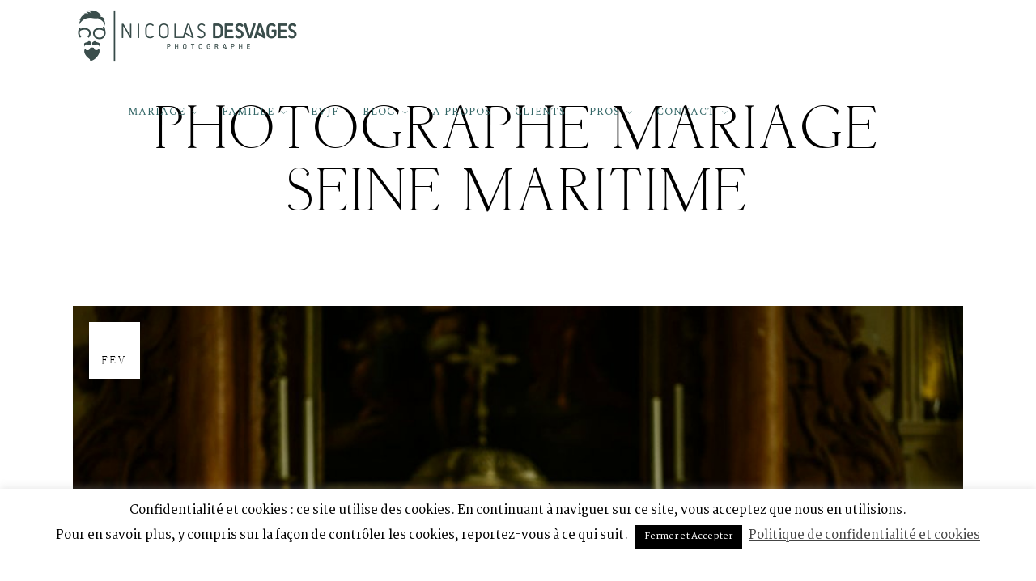

--- FILE ---
content_type: text/html; charset=UTF-8
request_url: https://www.nicolasdesvages-photographe.fr/tag/photographe-mariage-seine-maritime/
body_size: 33592
content:
<!DOCTYPE html>
<html lang="fr-FR"  data-menu="leftalign">
<head>
<link rel="profile" href="//gmpg.org/xfn/11" />
<script>
var sil_options = {
selector:              "img",
exclude:               "",
cleanup:               true,
meat:                  100,
refresh_resize:        true,
refresh_scroll:        false,
lazy_load_at:          1024,
fade:                  true,
placeholder:           "[data-uri]",
loader:                false		};
</script>
<meta name='robots' content='index, follow, max-image-preview:large, max-snippet:-1, max-video-preview:-1' />
<!-- Google Tag Manager for WordPress by gtm4wp.com -->
<script data-cfasync="false" data-pagespeed-no-defer>
var gtm4wp_datalayer_name = "dataLayer";
var dataLayer = dataLayer || [];
</script>
<!-- End Google Tag Manager for WordPress by gtm4wp.com --><meta http-equiv="Content-Type" content="text/html; charset=utf-8" /><meta name="viewport" content="width=device-width, initial-scale=1, maximum-scale=1" /><meta name="format-detection" content="telephone=no">
<!-- This site is optimized with the Yoast SEO plugin v26.8 - https://yoast.com/product/yoast-seo-wordpress/ -->
<title>photographe mariage Seine Maritime Archives - Photographe Mariage et Famille en Normandie / Caen</title>
<link rel="canonical" href="https://www.nicolasdesvages-photographe.fr/tag/photographe-mariage-seine-maritime/" />
<meta property="og:locale" content="fr_FR" />
<meta property="og:type" content="article" />
<meta property="og:title" content="photographe mariage Seine Maritime Archives - Photographe Mariage et Famille en Normandie / Caen" />
<meta property="og:url" content="https://www.nicolasdesvages-photographe.fr/tag/photographe-mariage-seine-maritime/" />
<meta property="og:site_name" content="Photographe Mariage et Famille en Normandie / Caen" />
<meta property="og:image" content="https://www.nicolasdesvages-photographe.fr/wp-content/uploads/2024/02/mariage-alice-timothee-216.jpg" />
<meta property="og:image:width" content="1600" />
<meta property="og:image:height" content="1072" />
<meta property="og:image:type" content="image/jpeg" />
<meta name="twitter:card" content="summary_large_image" />
<script type="application/ld+json" class="yoast-schema-graph">{"@context":"https://schema.org","@graph":[{"@type":"CollectionPage","@id":"https://www.nicolasdesvages-photographe.fr/tag/photographe-mariage-seine-maritime/","url":"https://www.nicolasdesvages-photographe.fr/tag/photographe-mariage-seine-maritime/","name":"photographe mariage Seine Maritime Archives - Photographe Mariage et Famille en Normandie / Caen","isPartOf":{"@id":"https://www.nicolasdesvages-photographe.fr/#website"},"primaryImageOfPage":{"@id":"https://www.nicolasdesvages-photographe.fr/tag/photographe-mariage-seine-maritime/#primaryimage"},"image":{"@id":"https://www.nicolasdesvages-photographe.fr/tag/photographe-mariage-seine-maritime/#primaryimage"},"thumbnailUrl":"https://www.nicolasdesvages-photographe.fr/wp-content/uploads/2020/02/photographe-mariage-ceremonie-religieuse-eglise-normandie_0008.jpg","breadcrumb":{"@id":"https://www.nicolasdesvages-photographe.fr/tag/photographe-mariage-seine-maritime/#breadcrumb"},"inLanguage":"fr-FR"},{"@type":"ImageObject","inLanguage":"fr-FR","@id":"https://www.nicolasdesvages-photographe.fr/tag/photographe-mariage-seine-maritime/#primaryimage","url":"https://www.nicolasdesvages-photographe.fr/wp-content/uploads/2020/02/photographe-mariage-ceremonie-religieuse-eglise-normandie_0008.jpg","contentUrl":"https://www.nicolasdesvages-photographe.fr/wp-content/uploads/2020/02/photographe-mariage-ceremonie-religieuse-eglise-normandie_0008.jpg","width":1000,"height":666},{"@type":"BreadcrumbList","@id":"https://www.nicolasdesvages-photographe.fr/tag/photographe-mariage-seine-maritime/#breadcrumb","itemListElement":[{"@type":"ListItem","position":1,"name":"Accueil","item":"https://www.nicolasdesvages-photographe.fr/"},{"@type":"ListItem","position":2,"name":"photographe mariage Seine Maritime"}]},{"@type":"WebSite","@id":"https://www.nicolasdesvages-photographe.fr/#website","url":"https://www.nicolasdesvages-photographe.fr/","name":"Photographe Mariage et Famille en Normandie / Caen","description":"Votre photographe de mariage et famille en Normandie","publisher":{"@id":"https://www.nicolasdesvages-photographe.fr/#organization"},"potentialAction":[{"@type":"SearchAction","target":{"@type":"EntryPoint","urlTemplate":"https://www.nicolasdesvages-photographe.fr/?s={search_term_string}"},"query-input":{"@type":"PropertyValueSpecification","valueRequired":true,"valueName":"search_term_string"}}],"inLanguage":"fr-FR"},{"@type":"Organization","@id":"https://www.nicolasdesvages-photographe.fr/#organization","name":"Photographe Mariage et Famille en Normandie / Caen","url":"https://www.nicolasdesvages-photographe.fr/","logo":{"@type":"ImageObject","inLanguage":"fr-FR","@id":"https://www.nicolasdesvages-photographe.fr/#/schema/logo/image/","url":"https://www.nicolasdesvages-photographe.fr/wp-content/uploads/2023/12/nd_logo.png","contentUrl":"https://www.nicolasdesvages-photographe.fr/wp-content/uploads/2023/12/nd_logo.png","width":842,"height":416,"caption":"Photographe Mariage et Famille en Normandie / Caen"},"image":{"@id":"https://www.nicolasdesvages-photographe.fr/#/schema/logo/image/"},"sameAs":["https://www.facebook.com/NicolasDesvagesPhotographie","https://www.instagram.com/nicolasdesvagesphotographe/"]}]}</script>
<!-- / Yoast SEO plugin. -->
<link rel="alternate" type="application/rss+xml" title="Photographe Mariage et Famille en Normandie / Caen &raquo; Flux" href="https://www.nicolasdesvages-photographe.fr/feed/" />
<link rel="alternate" type="application/rss+xml" title="Photographe Mariage et Famille en Normandie / Caen &raquo; Flux des commentaires" href="https://www.nicolasdesvages-photographe.fr/comments/feed/" />
<link rel="alternate" type="application/rss+xml" title="Photographe Mariage et Famille en Normandie / Caen &raquo; Flux de l’étiquette photographe mariage Seine Maritime" href="https://www.nicolasdesvages-photographe.fr/tag/photographe-mariage-seine-maritime/feed/" />
<!-- This site uses the Google Analytics by MonsterInsights plugin v9.11.1 - Using Analytics tracking - https://www.monsterinsights.com/ -->
<script src="//www.googletagmanager.com/gtag/js?id=G-N3J757PD41"  data-cfasync="false" data-wpfc-render="false" type="text/javascript" async></script>
<script data-cfasync="false" data-wpfc-render="false" type="text/javascript">
var mi_version = '9.11.1';
var mi_track_user = true;
var mi_no_track_reason = '';
var MonsterInsightsDefaultLocations = {"page_location":"https:\/\/www.nicolasdesvages-photographe.fr\/tag\/photographe-mariage-seine-maritime\/"};
if ( typeof MonsterInsightsPrivacyGuardFilter === 'function' ) {
var MonsterInsightsLocations = (typeof MonsterInsightsExcludeQuery === 'object') ? MonsterInsightsPrivacyGuardFilter( MonsterInsightsExcludeQuery ) : MonsterInsightsPrivacyGuardFilter( MonsterInsightsDefaultLocations );
} else {
var MonsterInsightsLocations = (typeof MonsterInsightsExcludeQuery === 'object') ? MonsterInsightsExcludeQuery : MonsterInsightsDefaultLocations;
}
var disableStrs = [
'ga-disable-G-N3J757PD41',
];
/* Function to detect opted out users */
function __gtagTrackerIsOptedOut() {
for (var index = 0; index < disableStrs.length; index++) {
if (document.cookie.indexOf(disableStrs[index] + '=true') > -1) {
return true;
}
}
return false;
}
/* Disable tracking if the opt-out cookie exists. */
if (__gtagTrackerIsOptedOut()) {
for (var index = 0; index < disableStrs.length; index++) {
window[disableStrs[index]] = true;
}
}
/* Opt-out function */
function __gtagTrackerOptout() {
for (var index = 0; index < disableStrs.length; index++) {
document.cookie = disableStrs[index] + '=true; expires=Thu, 31 Dec 2099 23:59:59 UTC; path=/';
window[disableStrs[index]] = true;
}
}
if ('undefined' === typeof gaOptout) {
function gaOptout() {
__gtagTrackerOptout();
}
}
window.dataLayer = window.dataLayer || [];
window.MonsterInsightsDualTracker = {
helpers: {},
trackers: {},
};
if (mi_track_user) {
function __gtagDataLayer() {
dataLayer.push(arguments);
}
function __gtagTracker(type, name, parameters) {
if (!parameters) {
parameters = {};
}
if (parameters.send_to) {
__gtagDataLayer.apply(null, arguments);
return;
}
if (type === 'event') {
parameters.send_to = monsterinsights_frontend.v4_id;
var hookName = name;
if (typeof parameters['event_category'] !== 'undefined') {
hookName = parameters['event_category'] + ':' + name;
}
if (typeof MonsterInsightsDualTracker.trackers[hookName] !== 'undefined') {
MonsterInsightsDualTracker.trackers[hookName](parameters);
} else {
__gtagDataLayer('event', name, parameters);
}
} else {
__gtagDataLayer.apply(null, arguments);
}
}
__gtagTracker('js', new Date());
__gtagTracker('set', {
'developer_id.dZGIzZG': true,
});
if ( MonsterInsightsLocations.page_location ) {
__gtagTracker('set', MonsterInsightsLocations);
}
__gtagTracker('config', 'G-N3J757PD41', {"forceSSL":"true","link_attribution":"true"} );
window.gtag = __gtagTracker;										(function () {
/* https://developers.google.com/analytics/devguides/collection/analyticsjs/ */
/* ga and __gaTracker compatibility shim. */
var noopfn = function () {
return null;
};
var newtracker = function () {
return new Tracker();
};
var Tracker = function () {
return null;
};
var p = Tracker.prototype;
p.get = noopfn;
p.set = noopfn;
p.send = function () {
var args = Array.prototype.slice.call(arguments);
args.unshift('send');
__gaTracker.apply(null, args);
};
var __gaTracker = function () {
var len = arguments.length;
if (len === 0) {
return;
}
var f = arguments[len - 1];
if (typeof f !== 'object' || f === null || typeof f.hitCallback !== 'function') {
if ('send' === arguments[0]) {
var hitConverted, hitObject = false, action;
if ('event' === arguments[1]) {
if ('undefined' !== typeof arguments[3]) {
hitObject = {
'eventAction': arguments[3],
'eventCategory': arguments[2],
'eventLabel': arguments[4],
'value': arguments[5] ? arguments[5] : 1,
}
}
}
if ('pageview' === arguments[1]) {
if ('undefined' !== typeof arguments[2]) {
hitObject = {
'eventAction': 'page_view',
'page_path': arguments[2],
}
}
}
if (typeof arguments[2] === 'object') {
hitObject = arguments[2];
}
if (typeof arguments[5] === 'object') {
Object.assign(hitObject, arguments[5]);
}
if ('undefined' !== typeof arguments[1].hitType) {
hitObject = arguments[1];
if ('pageview' === hitObject.hitType) {
hitObject.eventAction = 'page_view';
}
}
if (hitObject) {
action = 'timing' === arguments[1].hitType ? 'timing_complete' : hitObject.eventAction;
hitConverted = mapArgs(hitObject);
__gtagTracker('event', action, hitConverted);
}
}
return;
}
function mapArgs(args) {
var arg, hit = {};
var gaMap = {
'eventCategory': 'event_category',
'eventAction': 'event_action',
'eventLabel': 'event_label',
'eventValue': 'event_value',
'nonInteraction': 'non_interaction',
'timingCategory': 'event_category',
'timingVar': 'name',
'timingValue': 'value',
'timingLabel': 'event_label',
'page': 'page_path',
'location': 'page_location',
'title': 'page_title',
'referrer' : 'page_referrer',
};
for (arg in args) {
if (!(!args.hasOwnProperty(arg) || !gaMap.hasOwnProperty(arg))) {
hit[gaMap[arg]] = args[arg];
} else {
hit[arg] = args[arg];
}
}
return hit;
}
try {
f.hitCallback();
} catch (ex) {
}
};
__gaTracker.create = newtracker;
__gaTracker.getByName = newtracker;
__gaTracker.getAll = function () {
return [];
};
__gaTracker.remove = noopfn;
__gaTracker.loaded = true;
window['__gaTracker'] = __gaTracker;
})();
} else {
console.log("");
(function () {
function __gtagTracker() {
return null;
}
window['__gtagTracker'] = __gtagTracker;
window['gtag'] = __gtagTracker;
})();
}
</script>
<!-- / Google Analytics by MonsterInsights -->
<style id='wp-img-auto-sizes-contain-inline-css' type='text/css'>
img:is([sizes=auto i],[sizes^="auto," i]){contain-intrinsic-size:3000px 1500px}
/*# sourceURL=wp-img-auto-sizes-contain-inline-css */
</style>
<style id='cf-frontend-style-inline-css' type='text/css'>
@font-face {
font-family: 'rightman_signatureregular';
font-weight: 400;
src: url('https://www.nicolasdesvages-photographe.fr/wp-content/uploads/2023/10/RightmanSignature.otf') format('OpenType');
}
@font-face {
font-family: 'deriviaregular';
font-weight: 400;
font-display: auto;
src: url('https://www.nicolasdesvages-photographe.fr/wp-content/uploads/2021/02/derivia-regular-webfont.woff2') format('woff2'),
url('https://www.nicolasdesvages-photographe.fr/wp-content/uploads/2021/02/derivia-regular-webfont.woff') format('woff');
}
/*# sourceURL=cf-frontend-style-inline-css */
</style>
<!-- <link rel='stylesheet' id='sbi_styles-css' href='https://www.nicolasdesvages-photographe.fr/wp-content/plugins/instagram-feed/css/sbi-styles.min.css?ver=6.10.0' type='text/css' media='all' /> -->
<link rel="stylesheet" type="text/css" href="//www.nicolasdesvages-photographe.fr/wp-content/cache/wpfc-minified/l0uvxwvx/h61pm.css" media="all"/>
<style id='wp-emoji-styles-inline-css' type='text/css'>
img.wp-smiley, img.emoji {
display: inline !important;
border: none !important;
box-shadow: none !important;
height: 1em !important;
width: 1em !important;
margin: 0 0.07em !important;
vertical-align: -0.1em !important;
background: none !important;
padding: 0 !important;
}
/*# sourceURL=wp-emoji-styles-inline-css */
</style>
<!-- <link rel='stylesheet' id='wp-block-library-css' href='https://www.nicolasdesvages-photographe.fr/wp-includes/css/dist/block-library/style.min.css?ver=6.9' type='text/css' media='all' /> -->
<link rel="stylesheet" type="text/css" href="//www.nicolasdesvages-photographe.fr/wp-content/cache/wpfc-minified/96qqxt4l/h61po.css" media="all"/>
<style id='classic-theme-styles-inline-css' type='text/css'>
/*! This file is auto-generated */
.wp-block-button__link{color:#fff;background-color:#32373c;border-radius:9999px;box-shadow:none;text-decoration:none;padding:calc(.667em + 2px) calc(1.333em + 2px);font-size:1.125em}.wp-block-file__button{background:#32373c;color:#fff;text-decoration:none}
/*# sourceURL=/wp-includes/css/classic-themes.min.css */
</style>
<!-- <link rel='stylesheet' id='single-testimonial-block-css' href='https://www.nicolasdesvages-photographe.fr/wp-content/plugins/easy-testimonials/blocks/single-testimonial/style.css?ver=1678390629' type='text/css' media='all' /> -->
<!-- <link rel='stylesheet' id='random-testimonial-block-css' href='https://www.nicolasdesvages-photographe.fr/wp-content/plugins/easy-testimonials/blocks/random-testimonial/style.css?ver=1678390629' type='text/css' media='all' /> -->
<!-- <link rel='stylesheet' id='testimonials-list-block-css' href='https://www.nicolasdesvages-photographe.fr/wp-content/plugins/easy-testimonials/blocks/testimonials-list/style.css?ver=1678390629' type='text/css' media='all' /> -->
<!-- <link rel='stylesheet' id='testimonials-cycle-block-css' href='https://www.nicolasdesvages-photographe.fr/wp-content/plugins/easy-testimonials/blocks/testimonials-cycle/style.css?ver=1678390629' type='text/css' media='all' /> -->
<!-- <link rel='stylesheet' id='testimonials-grid-block-css' href='https://www.nicolasdesvages-photographe.fr/wp-content/plugins/easy-testimonials/blocks/testimonials-grid/style.css?ver=1678390629' type='text/css' media='all' /> -->
<link rel="stylesheet" type="text/css" href="//www.nicolasdesvages-photographe.fr/wp-content/cache/wpfc-minified/d6pn1qbo/h61pm.css" media="all"/>
<style id='global-styles-inline-css' type='text/css'>
:root{--wp--preset--aspect-ratio--square: 1;--wp--preset--aspect-ratio--4-3: 4/3;--wp--preset--aspect-ratio--3-4: 3/4;--wp--preset--aspect-ratio--3-2: 3/2;--wp--preset--aspect-ratio--2-3: 2/3;--wp--preset--aspect-ratio--16-9: 16/9;--wp--preset--aspect-ratio--9-16: 9/16;--wp--preset--color--black: #000000;--wp--preset--color--cyan-bluish-gray: #abb8c3;--wp--preset--color--white: #ffffff;--wp--preset--color--pale-pink: #f78da7;--wp--preset--color--vivid-red: #cf2e2e;--wp--preset--color--luminous-vivid-orange: #ff6900;--wp--preset--color--luminous-vivid-amber: #fcb900;--wp--preset--color--light-green-cyan: #7bdcb5;--wp--preset--color--vivid-green-cyan: #00d084;--wp--preset--color--pale-cyan-blue: #8ed1fc;--wp--preset--color--vivid-cyan-blue: #0693e3;--wp--preset--color--vivid-purple: #9b51e0;--wp--preset--gradient--vivid-cyan-blue-to-vivid-purple: linear-gradient(135deg,rgb(6,147,227) 0%,rgb(155,81,224) 100%);--wp--preset--gradient--light-green-cyan-to-vivid-green-cyan: linear-gradient(135deg,rgb(122,220,180) 0%,rgb(0,208,130) 100%);--wp--preset--gradient--luminous-vivid-amber-to-luminous-vivid-orange: linear-gradient(135deg,rgb(252,185,0) 0%,rgb(255,105,0) 100%);--wp--preset--gradient--luminous-vivid-orange-to-vivid-red: linear-gradient(135deg,rgb(255,105,0) 0%,rgb(207,46,46) 100%);--wp--preset--gradient--very-light-gray-to-cyan-bluish-gray: linear-gradient(135deg,rgb(238,238,238) 0%,rgb(169,184,195) 100%);--wp--preset--gradient--cool-to-warm-spectrum: linear-gradient(135deg,rgb(74,234,220) 0%,rgb(151,120,209) 20%,rgb(207,42,186) 40%,rgb(238,44,130) 60%,rgb(251,105,98) 80%,rgb(254,248,76) 100%);--wp--preset--gradient--blush-light-purple: linear-gradient(135deg,rgb(255,206,236) 0%,rgb(152,150,240) 100%);--wp--preset--gradient--blush-bordeaux: linear-gradient(135deg,rgb(254,205,165) 0%,rgb(254,45,45) 50%,rgb(107,0,62) 100%);--wp--preset--gradient--luminous-dusk: linear-gradient(135deg,rgb(255,203,112) 0%,rgb(199,81,192) 50%,rgb(65,88,208) 100%);--wp--preset--gradient--pale-ocean: linear-gradient(135deg,rgb(255,245,203) 0%,rgb(182,227,212) 50%,rgb(51,167,181) 100%);--wp--preset--gradient--electric-grass: linear-gradient(135deg,rgb(202,248,128) 0%,rgb(113,206,126) 100%);--wp--preset--gradient--midnight: linear-gradient(135deg,rgb(2,3,129) 0%,rgb(40,116,252) 100%);--wp--preset--font-size--small: 13px;--wp--preset--font-size--medium: 20px;--wp--preset--font-size--large: 36px;--wp--preset--font-size--x-large: 42px;--wp--preset--spacing--20: 0.44rem;--wp--preset--spacing--30: 0.67rem;--wp--preset--spacing--40: 1rem;--wp--preset--spacing--50: 1.5rem;--wp--preset--spacing--60: 2.25rem;--wp--preset--spacing--70: 3.38rem;--wp--preset--spacing--80: 5.06rem;--wp--preset--shadow--natural: 6px 6px 9px rgba(0, 0, 0, 0.2);--wp--preset--shadow--deep: 12px 12px 50px rgba(0, 0, 0, 0.4);--wp--preset--shadow--sharp: 6px 6px 0px rgba(0, 0, 0, 0.2);--wp--preset--shadow--outlined: 6px 6px 0px -3px rgb(255, 255, 255), 6px 6px rgb(0, 0, 0);--wp--preset--shadow--crisp: 6px 6px 0px rgb(0, 0, 0);}:where(.is-layout-flex){gap: 0.5em;}:where(.is-layout-grid){gap: 0.5em;}body .is-layout-flex{display: flex;}.is-layout-flex{flex-wrap: wrap;align-items: center;}.is-layout-flex > :is(*, div){margin: 0;}body .is-layout-grid{display: grid;}.is-layout-grid > :is(*, div){margin: 0;}:where(.wp-block-columns.is-layout-flex){gap: 2em;}:where(.wp-block-columns.is-layout-grid){gap: 2em;}:where(.wp-block-post-template.is-layout-flex){gap: 1.25em;}:where(.wp-block-post-template.is-layout-grid){gap: 1.25em;}.has-black-color{color: var(--wp--preset--color--black) !important;}.has-cyan-bluish-gray-color{color: var(--wp--preset--color--cyan-bluish-gray) !important;}.has-white-color{color: var(--wp--preset--color--white) !important;}.has-pale-pink-color{color: var(--wp--preset--color--pale-pink) !important;}.has-vivid-red-color{color: var(--wp--preset--color--vivid-red) !important;}.has-luminous-vivid-orange-color{color: var(--wp--preset--color--luminous-vivid-orange) !important;}.has-luminous-vivid-amber-color{color: var(--wp--preset--color--luminous-vivid-amber) !important;}.has-light-green-cyan-color{color: var(--wp--preset--color--light-green-cyan) !important;}.has-vivid-green-cyan-color{color: var(--wp--preset--color--vivid-green-cyan) !important;}.has-pale-cyan-blue-color{color: var(--wp--preset--color--pale-cyan-blue) !important;}.has-vivid-cyan-blue-color{color: var(--wp--preset--color--vivid-cyan-blue) !important;}.has-vivid-purple-color{color: var(--wp--preset--color--vivid-purple) !important;}.has-black-background-color{background-color: var(--wp--preset--color--black) !important;}.has-cyan-bluish-gray-background-color{background-color: var(--wp--preset--color--cyan-bluish-gray) !important;}.has-white-background-color{background-color: var(--wp--preset--color--white) !important;}.has-pale-pink-background-color{background-color: var(--wp--preset--color--pale-pink) !important;}.has-vivid-red-background-color{background-color: var(--wp--preset--color--vivid-red) !important;}.has-luminous-vivid-orange-background-color{background-color: var(--wp--preset--color--luminous-vivid-orange) !important;}.has-luminous-vivid-amber-background-color{background-color: var(--wp--preset--color--luminous-vivid-amber) !important;}.has-light-green-cyan-background-color{background-color: var(--wp--preset--color--light-green-cyan) !important;}.has-vivid-green-cyan-background-color{background-color: var(--wp--preset--color--vivid-green-cyan) !important;}.has-pale-cyan-blue-background-color{background-color: var(--wp--preset--color--pale-cyan-blue) !important;}.has-vivid-cyan-blue-background-color{background-color: var(--wp--preset--color--vivid-cyan-blue) !important;}.has-vivid-purple-background-color{background-color: var(--wp--preset--color--vivid-purple) !important;}.has-black-border-color{border-color: var(--wp--preset--color--black) !important;}.has-cyan-bluish-gray-border-color{border-color: var(--wp--preset--color--cyan-bluish-gray) !important;}.has-white-border-color{border-color: var(--wp--preset--color--white) !important;}.has-pale-pink-border-color{border-color: var(--wp--preset--color--pale-pink) !important;}.has-vivid-red-border-color{border-color: var(--wp--preset--color--vivid-red) !important;}.has-luminous-vivid-orange-border-color{border-color: var(--wp--preset--color--luminous-vivid-orange) !important;}.has-luminous-vivid-amber-border-color{border-color: var(--wp--preset--color--luminous-vivid-amber) !important;}.has-light-green-cyan-border-color{border-color: var(--wp--preset--color--light-green-cyan) !important;}.has-vivid-green-cyan-border-color{border-color: var(--wp--preset--color--vivid-green-cyan) !important;}.has-pale-cyan-blue-border-color{border-color: var(--wp--preset--color--pale-cyan-blue) !important;}.has-vivid-cyan-blue-border-color{border-color: var(--wp--preset--color--vivid-cyan-blue) !important;}.has-vivid-purple-border-color{border-color: var(--wp--preset--color--vivid-purple) !important;}.has-vivid-cyan-blue-to-vivid-purple-gradient-background{background: var(--wp--preset--gradient--vivid-cyan-blue-to-vivid-purple) !important;}.has-light-green-cyan-to-vivid-green-cyan-gradient-background{background: var(--wp--preset--gradient--light-green-cyan-to-vivid-green-cyan) !important;}.has-luminous-vivid-amber-to-luminous-vivid-orange-gradient-background{background: var(--wp--preset--gradient--luminous-vivid-amber-to-luminous-vivid-orange) !important;}.has-luminous-vivid-orange-to-vivid-red-gradient-background{background: var(--wp--preset--gradient--luminous-vivid-orange-to-vivid-red) !important;}.has-very-light-gray-to-cyan-bluish-gray-gradient-background{background: var(--wp--preset--gradient--very-light-gray-to-cyan-bluish-gray) !important;}.has-cool-to-warm-spectrum-gradient-background{background: var(--wp--preset--gradient--cool-to-warm-spectrum) !important;}.has-blush-light-purple-gradient-background{background: var(--wp--preset--gradient--blush-light-purple) !important;}.has-blush-bordeaux-gradient-background{background: var(--wp--preset--gradient--blush-bordeaux) !important;}.has-luminous-dusk-gradient-background{background: var(--wp--preset--gradient--luminous-dusk) !important;}.has-pale-ocean-gradient-background{background: var(--wp--preset--gradient--pale-ocean) !important;}.has-electric-grass-gradient-background{background: var(--wp--preset--gradient--electric-grass) !important;}.has-midnight-gradient-background{background: var(--wp--preset--gradient--midnight) !important;}.has-small-font-size{font-size: var(--wp--preset--font-size--small) !important;}.has-medium-font-size{font-size: var(--wp--preset--font-size--medium) !important;}.has-large-font-size{font-size: var(--wp--preset--font-size--large) !important;}.has-x-large-font-size{font-size: var(--wp--preset--font-size--x-large) !important;}
:where(.wp-block-post-template.is-layout-flex){gap: 1.25em;}:where(.wp-block-post-template.is-layout-grid){gap: 1.25em;}
:where(.wp-block-term-template.is-layout-flex){gap: 1.25em;}:where(.wp-block-term-template.is-layout-grid){gap: 1.25em;}
:where(.wp-block-columns.is-layout-flex){gap: 2em;}:where(.wp-block-columns.is-layout-grid){gap: 2em;}
:root :where(.wp-block-pullquote){font-size: 1.5em;line-height: 1.6;}
/*# sourceURL=global-styles-inline-css */
</style>
<!-- <link rel='stylesheet' id='cookie-law-info-css' href='https://www.nicolasdesvages-photographe.fr/wp-content/plugins/cookie-law-info/legacy/public/css/cookie-law-info-public.css?ver=3.3.9.1' type='text/css' media='all' /> -->
<!-- <link rel='stylesheet' id='cookie-law-info-gdpr-css' href='https://www.nicolasdesvages-photographe.fr/wp-content/plugins/cookie-law-info/legacy/public/css/cookie-law-info-gdpr.css?ver=3.3.9.1' type='text/css' media='all' /> -->
<!-- <link rel='stylesheet' id='easy_testimonial_style-css' href='https://www.nicolasdesvages-photographe.fr/wp-content/plugins/easy-testimonials/include/assets/css/style.css?ver=6.9' type='text/css' media='all' /> -->
<!-- <link rel='stylesheet' id='dashicons-css' href='https://www.nicolasdesvages-photographe.fr/wp-includes/css/dashicons.min.css?ver=6.9' type='text/css' media='all' /> -->
<!-- <link rel='stylesheet' id='artale-reset-css-css' href='https://www.nicolasdesvages-photographe.fr/wp-content/themes/artale/css/core/reset.css?ver=6.9' type='text/css' media='all' /> -->
<!-- <link rel='stylesheet' id='artale-wordpress-css-css' href='https://www.nicolasdesvages-photographe.fr/wp-content/themes/artale/css/core/wordpress.css?ver=6.9' type='text/css' media='all' /> -->
<!-- <link rel='stylesheet' id='artale-screen-css' href='https://www.nicolasdesvages-photographe.fr/wp-content/themes/artale/css/core/screen.css?ver=6.9' type='text/css' media='all' /> -->
<link rel="stylesheet" type="text/css" href="//www.nicolasdesvages-photographe.fr/wp-content/cache/wpfc-minified/qkzj7ezq/h61pm.css" media="all"/>
<style id='artale-screen-inline-css' type='text/css'>
@font-face {
font-family: "deriviaregular";
src: url(https://www.nicolasdesvages-photographe.fr/wp-content/themes/artale/fonts/derivia-regular-webfont.woff) format("woff");
font-weight: 400;
font-style: normal;
}
/*# sourceURL=artale-screen-inline-css */
</style>
<!-- <link rel='stylesheet' id='modulobox-css' href='https://www.nicolasdesvages-photographe.fr/wp-content/themes/artale/css/modulobox.css?ver=6.9' type='text/css' media='all' /> -->
<!-- <link rel='stylesheet' id='artale-left-align-menu-css' href='https://www.nicolasdesvages-photographe.fr/wp-content/themes/artale/css/menus/left-align-menu.css?ver=6.9' type='text/css' media='all' /> -->
<!-- <link rel='stylesheet' id='fontawesome-css' href='https://www.nicolasdesvages-photographe.fr/wp-content/themes/artale/css/font-awesome.min.css?ver=6.9' type='text/css' media='all' /> -->
<!-- <link rel='stylesheet' id='themify-icons-css' href='https://www.nicolasdesvages-photographe.fr/wp-content/themes/artale/css/themify-icons.css?ver=6.9' type='text/css' media='all' /> -->
<!-- <link rel='stylesheet' id='tooltipster-css' href='https://www.nicolasdesvages-photographe.fr/wp-content/themes/artale/css/tooltipster.css?ver=6.9' type='text/css' media='all' /> -->
<!-- <link rel='stylesheet' id='hurrytimer-css' href='https://www.nicolasdesvages-photographe.fr/wp-content/uploads/hurrytimer/css/6192d7d18f4deaf8.css?ver=6.9' type='text/css' media='all' /> -->
<!-- <link rel='stylesheet' id='loftloader-lite-animation-css' href='https://www.nicolasdesvages-photographe.fr/wp-content/plugins/loftloader/assets/css/loftloader.min.css?ver=2025121501' type='text/css' media='all' /> -->
<!-- <link rel='stylesheet' id='jquery-lazyloadxt-spinner-css-css' href='//www.nicolasdesvages-photographe.fr/wp-content/plugins/a3-lazy-load/assets/css/jquery.lazyloadxt.spinner.css?ver=6.9' type='text/css' media='all' /> -->
<!-- <link rel='stylesheet' id='a3a3_lazy_load-css' href='//www.nicolasdesvages-photographe.fr/wp-content/uploads/sass/a3_lazy_load.min.css?ver=1516057754' type='text/css' media='all' /> -->
<!-- <link rel='stylesheet' id='artale-script-responsive-css-css' href='https://www.nicolasdesvages-photographe.fr/wp-content/themes/artale/css/core/responsive.css?ver=6.9' type='text/css' media='all' /> -->
<link rel="stylesheet" type="text/css" href="//www.nicolasdesvages-photographe.fr/wp-content/cache/wpfc-minified/6nwyej50/h65hk.css" media="all"/>
<script src='//www.nicolasdesvages-photographe.fr/wp-content/cache/wpfc-minified/961149lv/h61pm.js' type="text/javascript"></script>
<!-- <script type="text/javascript" src="https://www.nicolasdesvages-photographe.fr/wp-includes/js/jquery/jquery.min.js?ver=3.7.1" id="jquery-core-js"></script> -->
<!-- <script type="text/javascript" src="https://www.nicolasdesvages-photographe.fr/wp-includes/js/jquery/jquery-migrate.min.js?ver=3.4.1" id="jquery-migrate-js"></script> -->
<script type="text/javascript" id="sbi_scripts-js-extra">
/* <![CDATA[ */
var sb_instagram_js_options = {"font_method":"svg","resized_url":"https://www.nicolasdesvages-photographe.fr/wp-content/uploads/sb-instagram-feed-images/","placeholder":"https://www.nicolasdesvages-photographe.fr/wp-content/plugins/instagram-feed/img/placeholder.png","ajax_url":"https://www.nicolasdesvages-photographe.fr/wp-admin/admin-ajax.php"};
//# sourceURL=sbi_scripts-js-extra
/* ]]> */
</script>
<script src='//www.nicolasdesvages-photographe.fr/wp-content/cache/wpfc-minified/1yrolcq3/h61pm.js' type="text/javascript"></script>
<!-- <script type="text/javascript" src="https://www.nicolasdesvages-photographe.fr/wp-content/plugins/instagram-feed/js/sbi-scripts.min.js?ver=6.10.0" id="sbi_scripts-js"></script> -->
<!-- <script type="text/javascript" src="https://www.nicolasdesvages-photographe.fr/wp-content/plugins/google-analytics-for-wordpress/assets/js/frontend-gtag.min.js?ver=9.11.1" id="monsterinsights-frontend-script-js" async="async" data-wp-strategy="async"></script> -->
<script data-cfasync="false" data-wpfc-render="false" type="text/javascript" id='monsterinsights-frontend-script-js-extra'>/* <![CDATA[ */
var monsterinsights_frontend = {"js_events_tracking":"true","download_extensions":"doc,pdf,ppt,zip,xls,docx,pptx,xlsx","inbound_paths":"[{\"path\":\"\\\/go\\\/\",\"label\":\"affiliate\"},{\"path\":\"\\\/recommend\\\/\",\"label\":\"affiliate\"}]","home_url":"https:\/\/www.nicolasdesvages-photographe.fr","hash_tracking":"false","v4_id":"G-N3J757PD41"};/* ]]> */
</script>
<script type="text/javascript" id="cookie-law-info-js-extra">
/* <![CDATA[ */
var Cli_Data = {"nn_cookie_ids":[],"cookielist":[],"non_necessary_cookies":[],"ccpaEnabled":"","ccpaRegionBased":"","ccpaBarEnabled":"","strictlyEnabled":["necessary","obligatoire"],"ccpaType":"gdpr","js_blocking":"","custom_integration":"","triggerDomRefresh":"","secure_cookies":""};
var cli_cookiebar_settings = {"animate_speed_hide":"500","animate_speed_show":"500","background":"#FFF","border":"#b1a6a6c2","border_on":"","button_1_button_colour":"#000","button_1_button_hover":"#000000","button_1_link_colour":"#fff","button_1_as_button":"1","button_1_new_win":"","button_2_button_colour":"#333","button_2_button_hover":"#292929","button_2_link_colour":"#444","button_2_as_button":"","button_2_hidebar":"","button_3_button_colour":"#000","button_3_button_hover":"#000000","button_3_link_colour":"#fff","button_3_as_button":"1","button_3_new_win":"","button_4_button_colour":"#000","button_4_button_hover":"#000000","button_4_link_colour":"#62a329","button_4_as_button":"","button_7_button_colour":"#61a229","button_7_button_hover":"#4e8221","button_7_link_colour":"#fff","button_7_as_button":"1","button_7_new_win":"","font_family":"inherit","header_fix":"","notify_animate_hide":"1","notify_animate_show":"","notify_div_id":"#cookie-law-info-bar","notify_position_horizontal":"right","notify_position_vertical":"bottom","scroll_close":"","scroll_close_reload":"","accept_close_reload":"","reject_close_reload":"","showagain_tab":"1","showagain_background":"#fff","showagain_border":"#000","showagain_div_id":"#cookie-law-info-again","showagain_x_position":"100px","text":"#000","show_once_yn":"","show_once":"10000","logging_on":"","as_popup":"","popup_overlay":"1","bar_heading_text":"","cookie_bar_as":"banner","popup_showagain_position":"bottom-right","widget_position":"left"};
var log_object = {"ajax_url":"https://www.nicolasdesvages-photographe.fr/wp-admin/admin-ajax.php"};
//# sourceURL=cookie-law-info-js-extra
/* ]]> */
</script>
<script src='//www.nicolasdesvages-photographe.fr/wp-content/cache/wpfc-minified/1bo5vbty/h61pm.js' type="text/javascript"></script>
<!-- <script type="text/javascript" src="https://www.nicolasdesvages-photographe.fr/wp-content/plugins/cookie-law-info/legacy/public/js/cookie-law-info-public.js?ver=3.3.9.1" id="cookie-law-info-js"></script> -->
<!-- <script type="text/javascript" src="https://www.nicolasdesvages-photographe.fr/wp-content/plugins/smart-image-loader/smart_image_loader.min.js?ver=6.9" id="smart-image-loader-js"></script> -->
<script type="text/javascript" id="jquery-lazyloadxt-js-extra">
/* <![CDATA[ */
var a3_lazyload_params = {"apply_images":"1","apply_videos":"1"};
//# sourceURL=jquery-lazyloadxt-js-extra
/* ]]> */
</script>
<script src='//www.nicolasdesvages-photographe.fr/wp-content/cache/wpfc-minified/kbki5l2v/h61pm.js' type="text/javascript"></script>
<!-- <script type="text/javascript" src="//www.nicolasdesvages-photographe.fr/wp-content/plugins/a3-lazy-load/assets/js/jquery.lazyloadxt.extra.min.js?ver=2.7.6" id="jquery-lazyloadxt-js"></script> -->
<!-- <script type="text/javascript" src="//www.nicolasdesvages-photographe.fr/wp-content/plugins/a3-lazy-load/assets/js/jquery.lazyloadxt.srcset.min.js?ver=2.7.6" id="jquery-lazyloadxt-srcset-js"></script> -->
<script type="text/javascript" id="jquery-lazyloadxt-extend-js-extra">
/* <![CDATA[ */
var a3_lazyload_extend_params = {"edgeY":"0","horizontal_container_classnames":""};
//# sourceURL=jquery-lazyloadxt-extend-js-extra
/* ]]> */
</script>
<script src='//www.nicolasdesvages-photographe.fr/wp-content/cache/wpfc-minified/kncqhrt0/h61pm.js' type="text/javascript"></script>
<!-- <script type="text/javascript" src="//www.nicolasdesvages-photographe.fr/wp-content/plugins/a3-lazy-load/assets/js/jquery.lazyloadxt.extend.js?ver=2.7.6" id="jquery-lazyloadxt-extend-js"></script> -->
<script type="text/javascript" id="easy-testimonials-reveal-js-extra">
/* <![CDATA[ */
var easy_testimonials_reveal = {"show_less_text":"Show Less"};
//# sourceURL=easy-testimonials-reveal-js-extra
/* ]]> */
</script>
<script src='//www.nicolasdesvages-photographe.fr/wp-content/cache/wpfc-minified/mb9rvrge/h61pm.js' type="text/javascript"></script>
<!-- <script type="text/javascript" src="https://www.nicolasdesvages-photographe.fr/wp-content/plugins/easy-testimonials/include/assets/js/easy-testimonials-reveal.js?ver=6.9" id="easy-testimonials-reveal-js"></script> -->
<link rel="https://api.w.org/" href="https://www.nicolasdesvages-photographe.fr/wp-json/" /><link rel="alternate" title="JSON" type="application/json" href="https://www.nicolasdesvages-photographe.fr/wp-json/wp/v2/tags/365" /><link rel="EditURI" type="application/rsd+xml" title="RSD" href="https://www.nicolasdesvages-photographe.fr/xmlrpc.php?rsd" />
<meta name="generator" content="WordPress 6.9" />
<style type="text/css" media="screen">.easy_testimonial_title  {
font-family: Martel;
}
.testimonial-client {
font-family: Martel;
}
.testimonial-other {
font-family: Martel;
}
.date-3 {
font-family: Martel;
}
.testimonial_body p {
font-family: Martel;
color: #000000;
font-size: 14px;
}
.easy_testimonial .main-content-3 p {
font-family: Martel;
color: #000000;
font-size: 14px;
}</style><style type="text/css" media="screen">@media (max-width: 728px) {}</style><style type="text/css" media="screen">@media (max-width: 320px) {}</style>	<noscript>
<style type="text/css">
img[data-sil] { display: none; }
</style>
</noscript>
<!-- Google Tag Manager for WordPress by gtm4wp.com -->
<!-- GTM Container placement set to footer -->
<script data-cfasync="false" data-pagespeed-no-defer>
var dataLayer_content = {"pageTitle":"photographe mariage Seine Maritime Archives - Photographe Mariage et Famille en Normandie \/ Caen","pagePostType":"post","pagePostType2":"tag-post"};
dataLayer.push( dataLayer_content );
</script>
<script data-cfasync="false" data-pagespeed-no-defer>
(function(w,d,s,l,i){w[l]=w[l]||[];w[l].push({'gtm.start':
new Date().getTime(),event:'gtm.js'});var f=d.getElementsByTagName(s)[0],
j=d.createElement(s),dl=l!='dataLayer'?'&l='+l:'';j.async=true;j.src=
'//www.googletagmanager.com/gtm.js?id='+i+dl;f.parentNode.insertBefore(j,f);
})(window,document,'script','dataLayer','GTM-PKFZKSS');
</script>
<!-- End Google Tag Manager for WordPress by gtm4wp.com --><meta name="generator" content="Elementor 3.34.2; features: e_font_icon_svg, additional_custom_breakpoints; settings: css_print_method-external, google_font-enabled, font_display-swap">
<style>
.e-con.e-parent:nth-of-type(n+4):not(.e-lazyloaded):not(.e-no-lazyload),
.e-con.e-parent:nth-of-type(n+4):not(.e-lazyloaded):not(.e-no-lazyload) * {
background-image: none !important;
}
@media screen and (max-height: 1024px) {
.e-con.e-parent:nth-of-type(n+3):not(.e-lazyloaded):not(.e-no-lazyload),
.e-con.e-parent:nth-of-type(n+3):not(.e-lazyloaded):not(.e-no-lazyload) * {
background-image: none !important;
}
}
@media screen and (max-height: 640px) {
.e-con.e-parent:nth-of-type(n+2):not(.e-lazyloaded):not(.e-no-lazyload),
.e-con.e-parent:nth-of-type(n+2):not(.e-lazyloaded):not(.e-no-lazyload) * {
background-image: none !important;
}
}
</style>
<link rel="icon" href="https://www.nicolasdesvages-photographe.fr/wp-content/uploads/2023/12/cropped-favicon183-chrome-32x32.png" sizes="32x32" />
<link rel="icon" href="https://www.nicolasdesvages-photographe.fr/wp-content/uploads/2023/12/cropped-favicon183-chrome-192x192.png" sizes="192x192" />
<link rel="apple-touch-icon" href="https://www.nicolasdesvages-photographe.fr/wp-content/uploads/2023/12/cropped-favicon183-chrome-180x180.png" />
<meta name="msapplication-TileImage" content="https://www.nicolasdesvages-photographe.fr/wp-content/uploads/2023/12/cropped-favicon183-chrome-270x270.png" />
<style id="loftloader-lite-custom-bg-color">#loftloader-wrapper .loader-section {
background: #000000;
}
</style><style id="loftloader-lite-custom-bg-opacity">#loftloader-wrapper .loader-section {
opacity: 0.95;
}
</style><style id="loftloader-lite-custom-loader">#loftloader-wrapper.pl-imgloading #loader {
width: 75px;
}
#loftloader-wrapper.pl-imgloading #loader span {
background-size: cover;
background-image: url(https://www.nicolasdesvages-photographe.fr/wp-content/uploads/2023/12/nd_logo-icone.png);
}
</style>		<style type="text/css" id="wp-custom-css">
body.password-protected-image #wrapper .inner .protected-post-header h1, 
h3#reply-title, .post-navigation.previous .navigation-anchor,
.post-navigation.next .navigation-anchor, .woocommerce div.product .product_title {
text-transform: uppercase;
}
h3#reply-title {
font-size: 26px;
}
.themegoods-navigation-wrapper .nav li.megamenu>.elementor-megamenu-wrapper {
overflow: auto;
max-height: 550px;
}
.elementor-5605 .elementor-element.elementor-element-12ac312, .elementor-5645 .elementor-element.elementor-element-806b19a {
width: 50% !important;
}
.elementor-5585 .elementor-element.elementor-element-9f38edb {
width: 25% !important;
}
.portfolio-classic-container .portfolio-classic-img img {
margin: 0;
}
.themegoods-navigation-wrapper .nav li.megamenu:hover>.elementor-megamenu-wrapper {
overflow: auto;
}
.wpcf7-form label {
width: 100%;
}
body.single-lp_course #option_btn {
height: 110px;
}		</style>
<style id="kirki-inline-styles">#right-click-content{background:rgba(0, 0, 0, 0.5);color:#ffffff;}body, input[type=search], input[type=text], input[type=password], input[type=email], input[type=url], input[type=date], input[type=tel], input.wpcf7-text, .woocommerce table.cart td.actions .coupon .input-text, .woocommerce-page table.cart td.actions .coupon .input-text, .woocommerce #content table.cart td.actions .coupon .input-text, .woocommerce-page #content table.cart td.actions .coupon .input-text, select, textarea, .ui-widget input, .ui-widget select, .ui-widget textarea, .ui-widget button, .ui-widget label, .ui-widget-header, .zm_alr_ul_container, .comment .right h7, .comment-date, .post-author-name h6, .author-content h4, .appointment-form-shortcode .mpa-booking-step.mpa-booking-step-period .mpa-time-wrapper .mpa-times .mpa-time-period, .appointment-form-widget > .widget-body .mpa-booking-step.mpa-booking-step-period .mpa-time-wrapper .mpa-times .mpa-time-period{font-family:Martel;font-size:14px;font-weight:400;letter-spacing:0px;line-height:1.8;text-transform:none;}h1, h2, h3, h4, h5, h6, h7, .post_quote_title, strong[itemprop="author"], #page-content-wrapper .posts.blog li a, .page-content-wrapper .posts.blog li a, #filter_selected, .sidebar-widget li.widget_products, #footer ul.sidebar-widget li ul.posts.blog li a, .testimonial_slider_content, .artale-portfolio-filter-wrapper a.filter-tag-btn, .portfolio-coverflow .swiper-slide .swiper-content .article .article-preview .controls label, .portfolio-timeline-vertical-content-wrapper .timeline .swiper-pagination-bullet, .elementor-tab-title, .testimonials-card-wrapper .owl-carousel .testimonial-name, .post-navigation.previous .navigation-anchor, .post-navigation.next .navigation-anchor, .slick-vertical .slick-slide, .appointment-form-shortcode .mpa-booking-step.mpa-booking-step-period .mpa-shortcode-title, .appointment-form-shortcode .mpa-booking-step.mpa-booking-step-checkout .mpa-customer-details .mpa-shortcode-title, .appointment-form-widget > .widget-body .mpa-booking-step.mpa-booking-step-checkout .mpa-customer-details .mpa-shortcode-title, .appointment-form-shortcode .mpa-booking-step.mpa-booking-step-cart .mpa-shortcode-title, .appointment-form-shortcode .mpa-booking-step.mpa-booking-step-checkout .mpa-shortcode-title{font-family:deriviaregular;font-weight:400;letter-spacing:4px;line-height:1.7;text-transform:uppercase;}h1{font-size:30px;}h2{font-size:30px;}h3{font-size:26px;}h4{font-size:24px;}h5{font-size:22px;}h6{font-size:20px;}body, #wrapper, #page-content-wrapper.fixed, #gallery_lightbox h2, .slider_wrapper .gallery_image_caption h2, #body_loading_screen, h3#reply-title span, .overlay_gallery_wrapper, .pagination a, #captcha-wrap .text-box input, .flex-direction-nav a, .blog_promo_title h6, #supersized li, #horizontal_gallery_wrapper .image_caption, body.password-protected #page-content-wrapper .inner .inner-wrapper .sidebar-content, body .ui-dialog[aria-describedby="ajax-login-register-login-dialog"], body .ui-dialog[aria-describedby="ajax-login-register-dialog"], #single-course-meta, #woocommerce-mini-cart-flyout, body #learn-press-course-curriculum.course-curriculum ul.curriculum-sections .section-content .course-item, body #popup-course #popup-sidebar .course-curriculum .section .section-content .course-item{background-color:#ffffff;}body, .pagination a, #gallery_lightbox h2, .slider_wrapper .gallery_image_caption h2, .post_info a, #page-content-wrapper.split #copyright, .page-content-wrapper.split #copyright, .ui-state-default a, .ui-state-default a:link, .ui-state-default a:visited, .woocommerce-MyAccount-navigation ul a, .post-navigation.previous .navigation-anchor, .post-navigation.next .navigation-anchor, .woocommerce-info, .woocommerce-info::before{color:#000000;}::selection, .verline{background-color:#000000;}::-webkit-input-placeholder{color:#000000;}::-moz-placeholder{color:#000000;}:-ms-input-placeholder{color:#000000;}a, .gallery_proof_filter ul li a, #page-content-wrapper .sidebar .content .sidebar-widget li.widget_rss ul li cite, #footer-wrapper ul.sidebar-widget li.widget_rss ul li cite, .woocommerce div.product .woocommerce-tabs ul.tabs li a, .woocommerce-page div.product .woocommerce-tabs ul.tabs li a, #learn-press-course-curriculum.course-curriculum ul.curriculum-sections .section-content .course-item.course-item-lp_lesson .section-item-link::before, body #learn-press-course-curriculum.course-curriculum ul.curriculum-sections .section-content .course-item .item-name, body #learn-press-course-curriculum.course-curriculum ul.curriculum-sections .section-content .course-item .course-item-meta .item-meta, body #popup-course #popup-header .popup-header__inner .course-title a, body #popup-course #sidebar-toggle::before, body #popup-course .back-course, body #learn-press-checkout-form .lp-checkout-form__after .lp-checkout-block .lp-checkout-remember a, .post-button-wrapper a.continue-reading{color:#000000;}.flex-control-paging li a.flex-active, .post-attribute a:before, #menu-wrapper .nav ul li a:before, #menu-wrapper div .nav li > a:before, .post-attribute a:before, a.continue-reading:before, a.continue-reading:after, a.continue-reading span:before, a.continue-reading span:after, .post-button-wrapper a.continue-reading:before, .post-button-wrapper a.continue-reading:after{background-color:#000000;}.flex-control-paging li a.flex-active, .image_boxed_wrapper:hover, .gallery_proof_filter ul li a.active, .gallery_proof_filter ul li a:hover{border-color:#000000;}a:hover, a:active, .post_info_comment a i, #commentform .required, #page-content-wrapper .sidebar .content .sidebar-widget li.widget_rss ul li .rss-date, body #learn-press-course-curriculum.course-curriculum ul.curriculum-sections .section-content .course-item .section-item-link:hover .item-name, body #popup-course #popup-header .popup-header__inner .course-title a:hover, body #learn-press-checkout-form .lp-checkout-form__after .lp-checkout-block .lp-checkout-remember a:hover, .post-wrapper:hover .post-button-wrapper a.continue-reading{color:#000000;}input[type=button]:hover, input[type=submit]:hover, a.button:hover, .button:hover, .button.submit, a.button.white:hover, .button.white:hover, a.button.white:active, .button.white:active, #menu-wrapper .nav ul li a:hover:before, #menu-wrapper div .nav li > a:hover:before, .post-attribute a:hover:before, a.continue-reading span:after, .post-wrapper:hover a.continue-reading span:before, .post-wrapper:hover a.continue-reading span:after, .post-wrapper:hover a.continue-reading:after{background:#000000;}input[type=button]:hover, input[type=submit]:hover, a.button:hover, .button:hover, .button.submit, a.button.white:hover, .button.white:hover, a.button.white:active, .button.white:active, .sidebar-widget li.widget_recent_comments ul li.recentcomments a:hover{border-color:#000000;}h1, h2, h3, h4, h5, h6, h7, pre, code, tt, blockquote, .post-header h5 a, .post-header h3 a, .post-header.grid h6 a, .post-header.fullwidth h4 a, .post-header h5 a, blockquote, .site_loading_logo_item i, .ppb_subtitle, .woocommerce .woocommerce-ordering select, .woocommerce.columns-4 ul.products li.product a.add_to_cart_button, .woocommerce.columns-4 ul.products li.product a.add_to_cart_button:hover, .ui-accordion .ui-accordion-header a, .tabs .ui-state-active a, .post-header h5 a, .post-header h6 a, .flex-direction-nav a:before, .social_share_button_wrapper .social_post_view .view_number, .social_share_button_wrapper .social_post_share_count .share_number, .portfolio_post_previous a, .portfolio_post_next a, #filter_selected, #autocomplete li strong, .themelink, body .ui-dialog[aria-describedby="ajax-login-register-login-dialog"] .ui-dialog-titlebar .ui-dialog-title, body .ui-dialog[aria-describedby="ajax-login-register-dialog"] .ui-dialog-titlebar .ui-dialog-title{color:#336666;}body.page.page-template-gallery-archive-split-screen-php #fp-nav li .active span, body.tax-gallerycat #fp-nav li .active span, body.page.page-template-portfolio-fullscreen-split-screen-php #fp-nav li .active span, body.page.tax-portfolioset #fp-nav li .active span, body.page.page-template-gallery-archive-split-screen-php #fp-nav ul li a span, body.tax-gallerycat #fp-nav ul li a span, body.page.page-template-portfolio-fullscreen-split-screen-php #fp-nav ul li a span, body.page.tax-portfolioset #fp-nav ul li a span{background-color:#336666;}hr, .post.type-post, .comment .right, .widget_tag_cloud div a, .meta-tags a, .tag_cloud a, #footer, #post_more_wrapper, #page-content-wrapper .inner .sidebar-content, #page-content-wrapper .inner .sidebar-content.left-sidebar, .ajax_close, .ajax_next, .ajax_prev, .portfolio_next, .portfolio_prev, .portfolio_next_prev_wrapper.video .portfolio_prev, .portfolio_next_prev_wrapper.video .portfolio_next, .separated, .blog_next_prev_wrapper, #post_more_wrapper h5, #ajax_portfolio_wrapper.hidding, #ajax_portfolio_wrapper.visible, .tabs.vertical .ui-tabs-panel, .ui-tabs.vertical.right .ui-tabs-nav li, .woocommerce div.product .woocommerce-tabs ul.tabs li, .woocommerce #content div.product .woocommerce-tabs ul.tabs li, .woocommerce-page div.product .woocommerce-tabs ul.tabs li, .woocommerce-page #content div.product .woocommerce-tabs ul.tabs li, .woocommerce div.product .woocommerce-tabs .panel, .woocommerce-page div.product .woocommerce-tabs .panel, .woocommerce #content div.product .woocommerce-tabs .panel, .woocommerce-page #content div.product .woocommerce-tabs .panel, .woocommerce table.shop_table, .woocommerce-page table.shop_table, .woocommerce .cart-collaterals .cart_totals, .woocommerce-page .cart-collaterals .cart_totals, .woocommerce .cart-collaterals .shipping_calculator, .woocommerce-page .cart-collaterals .shipping_calculator, .woocommerce .cart-collaterals .cart_totals tr td, .woocommerce .cart-collaterals .cart_totals tr th, .woocommerce-page .cart-collaterals .cart_totals tr td, .woocommerce-page .cart-collaterals .cart_totals tr th, table tr th, table tr td, .woocommerce #payment, .woocommerce-page #payment, .woocommerce #payment ul.payment_methods li, .woocommerce-page #payment ul.payment_methods li, .woocommerce #payment div.form-row, .woocommerce-page #payment div.form-row, .ui-tabs li:first-child, .ui-tabs .ui-tabs-nav li, .ui-tabs.vertical .ui-tabs-nav li, .ui-tabs.vertical.right .ui-tabs-nav li.ui-state-active, .ui-tabs.vertical .ui-tabs-nav li:last-child, #page-content-wrapper .inner .sidebar-wrapper ul.sidebar-widget li.widget_nav_menu ul.menu li.current-menu-item a, .page-content-wrapper .inner .sidebar-wrapper ul.sidebar-widget li.widget_nav_menu ul.menu li.current-menu-item a, .ui-accordion .ui-accordion-header, .ui-accordion .ui-accordion-content, #page-content-wrapper .sidebar .content .sidebar-widget li h2.widgettitle:before, h2.widgettitle:before, #autocomplete, .ppb_blog_minimal .one-third_bg, .tabs .ui-tabs-panel, .ui-tabs .ui-tabs-nav li, .ui-tabs li:first-child, .ui-tabs.vertical .ui-tabs-nav li:last-child, .woocommerce .woocommerce-ordering select, .woocommerce div.product .woocommerce-tabs ul.tabs li.active, .woocommerce-page div.product .woocommerce-tabs ul.tabs li.active, .woocommerce #content div.product .woocommerce-tabs ul.tabs li.active, .woocommerce-page #content div.product .woocommerce-tabs ul.tabs li.active, .woocommerce-page table.cart th, table.shop_table thead tr th, hr.title_break, .overlay_gallery_border, #page-content-wrapper.split #copyright, .page-content-wrapper.split #copyright, .post.type-post, .events.type-events, h5.event_title, .post-header h5.event_title, .client_archive_wrapper, #page-content-wrapper .sidebar .content .sidebar-widget li.widget, .page-content-wrapper .sidebar .content .sidebar-widget li.widget, hr.title_break.bold, blockquote, .social_share_button_wrapper, .social_share_button_wrapper, body:not(.single) .post-wrapper, .theme-border, #about-the-author, .related.products, .woocommerce div.product div.summary .product_meta, #single-course-meta ul.single-course-meta-data li.single-course-meta-data-separator, body .course-curriculum ul.curriculum-sections .section-header, .course-reviews-list li, .course-reviews-list-shortcode li, .wp-block-table, .wp-block-table td, .wp-block-table th, .wp-block-table.is-style-stripes td, .wp-block-table.is-style-stripes th, table, .widget_categories ul > li, .widget_pages ul > li, .widget_archive ul > li, #page-content-wrapper .sidebar .content .sidebar-widget li h2.widgettitle:before, h2.widgettitle:before, #page-content-wrapper .sidebar .content .sidebar-widget li h2.widgettitle:after, h2.widgettitle:after, .woocommerce table.shop_table tbody tr.cart_item td, .comment, .woocommerce-page div.product .woocommerce-tabs, .woocommerce-variation-add-to-cart, .woocommerce form.checkout_coupon, .woocommerce form.login, .woocommerce form.register, .sticky .post-wrapper, body:not(.single) .post.sticky:first-child .post-wrapper, #wp-calendar, .woocommerce table.shop_table_responsive tbody tr:first-child td:first-child, .woocommerce-page table.shop_table_responsive tbody tr:first-child td:first-child, form.protected-post-form p, #learn-press-checkout-login, #learn-press-checkout-register, .woocommerce-info, .wp-block-quote, .woocommerce-page #payment div.payment_box, body #learn-press-course-curriculum.course-curriculum ul.curriculum-sections .section-content .course-item, body #learn-press-course-curriculum.course-curriculum ul.curriculum-sections .section-content .course-item .course-item-meta .item-meta, .post-detail.single-post{border-color:#000000;}.appointment-form-shortcode label, .appointment-form-widget>.widget-body label{color:#000000;}div.flatpickr-current-month, .appointment-form-shortcode .mpa-booking-step.mpa-booking-step-cart .mpa-shortcode-title, .appointment-form-shortcode .mpa-booking-step.mpa-booking-step-checkout .mpa-shortcode-title, .appointment-form-shortcode .mpa-booking-step.mpa-booking-step-period .mpa-shortcode-title, .appointment-form-shortcode .mpa-booking-step.mpa-booking-step-service-form .mpa-shortcode-title, .appointment-form-shortcode .mpa-booking-step.mpa-booking-step-payment .mpa-shortcode-title, .appointment-form-widget > .widget-body .mpa-booking-step.mpa-booking-step-cart .mpa-shortcode-title, .appointment-form-widget > .widget-body .mpa-booking-step.mpa-booking-step-checkout .mpa-shortcode-title, .appointment-form-widget > .widget-body .mpa-booking-step.mpa-booking-step-period .mpa-shortcode-title, .appointment-form-widget > .widget-body .mpa-booking-step.mpa-booking-step-service-form .mpa-shortcode-title, .appointment-form-widget > .widget-body .mpa-booking-step.mpa-booking-step-payment .mpa-shortcode-title, .appointment-form-shortcode .mpa-booking-step.mpa-booking-step-period .flatpickr-calendar .flatpickr-weekdays .flatpickr-weekday, .appointment-form-widget > .widget-body .mpa-booking-step.mpa-booking-step-period .flatpickr-calendar .flatpickr-weekdays .flatpickr-weekday, .appointment-form-shortcode .mpa-booking-step.mpa-booking-step-period .flatpickr-calendar .flatpickr-day, .appointment-form-widget > .widget-body .mpa-booking-step.mpa-booking-step-period .flatpickr-calendar .flatpickr-day{color:#000000;}.appointment-form-shortcode .mpa-booking-step.mpa-booking-step-period .flatpickr-calendar .flatpickr-months .flatpickr-next-month:hover svg, .appointment-form-shortcode .mpa-booking-step.mpa-booking-step-period .flatpickr-calendar .flatpickr-months .flatpickr-prev-month:hover svg, .appointment-form-widget > .widget-body .mpa-booking-step.mpa-booking-step-period .flatpickr-calendar .flatpickr-months .flatpickr-next-month:hover svg, .appointment-form-widget > .widget-body .mpa-booking-step.mpa-booking-step-period .flatpickr-calendar .flatpickr-months .flatpickr-prev-month:hover svg{fill:#000000;}.appointment-form-shortcode .mpa-booking-step.mpa-booking-step-period .flatpickr-calendar .flatpickr-months, .appointment-form-widget > .widget-body .mpa-booking-step.mpa-booking-step-period .flatpickr-calendar .flatpickr-months, .appointment-form-shortcode .mpa-booking-step.mpa-booking-step-period .flatpickr-calendar .flatpickr-day:before, .appointment-form-widget > .widget-body .mpa-booking-step.mpa-booking-step-period .flatpickr-calendar .flatpickr-day:before, .appointment-form-shortcode .mpa-booking-step.mpa-booking-step-cart .mpa-cart .mpa-cart-item{background:#f9f9f9;}.appointment-form-shortcode .mpa-booking-step.mpa-booking-step-cart .mpa-cart .mpa-cart-item, .appointment-form-widget > .widget-body .mpa-booking-step.mpa-booking-step-cart .mpa-cart .mpa-cart-item, .appointment-form-shortcode .mpa-booking-step.mpa-booking-step-booking, .appointment-form-widget > .widget-body .mpa-booking-step.mpa-booking-step-booking{background:#f9f9f9;}input[type=text], input[type=password], input[type=email], input[type=url], input[type=tel], input[type=date], textarea, select{padding-top:0.6em;padding-right:0em;padding-bottom:0.6em;padding-left:0em;font-family:Martel;font-size:16px;font-weight:400;letter-spacing:0px;line-height:1.6;text-transform:none;-webkit-border-radius:0px;-moz-border-radius:0px;border-radius:0px;}label, #commentform label, .wpcf7-form label{font-family:Martel;font-size:14px;font-weight:600;line-height:1.6;text-transform:none;}label{color:#000000;}input[type=text], input[type=password], input[type=email], input[type=url], input[type=tel], input[type=date], textarea, .widget_search form, .widget_search input.search-field, .woocommerce-page .quantity input.qty, input[type=search], select, ul.iti__country-list{background-color:#ffffff;}input[type=text], input[type=password], input[type=email], input[type=url], input[type=tel], input[type=date], textarea, textareawidget_search input.search-field, .woocommerce-page .quantity input.qty, input[type=search], select, ul.iti__country-list{color:#000000;}input[type=text], input[type=password], input[type=email], input[type=url], input[type=tel], input[type=date], textarea, .select2-container--default .select2-selection--single, .select2-dropdown, .widget_search form, .woocommerce-page .quantity input.qty, input[type=search], select, ul.iti__country-list{border-color:#000000;}input[type=text]:focus, input[type=password]:focus, input[type=email]:focus, input[type=url]:focus, input[type=date]:focus, textarea:focus, .widget_search form.focus, .woocommerce-page .quantity input.qty:focus, input[type=search]:focus{border-color:#C7A17A;}.input-effect ~ .focus-border{background-color:#C7A17A;}input[type=submit], input[type=button], a.button, .button, .woocommerce .page_slider a.button, a.button.fullwidth, .woocommerce-page div.product form.cart .button, .woocommerce #respond input#submit.alt, .woocommerce a.button.alt, .woocommerce button.button.alt, .woocommerce input.button.alt, body .ui-dialog[aria-describedby="ajax-login-register-login-dialog"] .form-wrapper input[type="submit"], body .ui-dialog[aria-describedby="ajax-login-register-dialog"] .form-wrapper input[type="submit"], body.learnpress-page #page-content-wrapper .order-recover .lp-button, .learnpress-page #learn-press-profile-basic-information button, body #page-content-wrapper p#lp-avatar-actions button, .learnpress-page #profile-content-settings form button[type=submit], button, .woocommerce #respond input#submit, .elementor-widget-button, .woocommerce .cart .button{font-family:Spectral;font-size:13px;font-weight:500;letter-spacing:0px;line-height:1.6;text-transform:uppercase;}input[type=submit], input[type=button], a.button, .button, .pagination a:hover, .woocommerce .footer_bar .button , .woocommerce .footer_bar .button:hover, .woocommerce-page div.product form.cart .button, .woocommerce #respond input#submit.alt, .woocommerce a.button.alt, .woocommerce button.button.alt, .woocommerce input.button.alt, .woocommerce a.button, #reservation_submit_btn, #toTop, #woocommerce-mini-cart-flyout .woocommerce-mini-cart__buttons a, .woocommerce #page_content_wrapper a.button, .woocommerce #respond input#submit, .woocommerce a.button, .woocommerce button.button, .woocommerce input.button{padding-top:0.6em;padding-right:2.5em;padding-bottom:0.5em;padding-left:2.5em;}input[type=submit], input[type=button], a.button, .button, .woocommerce .page_slider a.button, a.button.fullwidth, .woocommerce-page div.product form.cart .button, .woocommerce #respond input#submit.alt, .woocommerce a.button.alt, .woocommerce button.button.alt, .woocommerce input.button.alt, body .ui-dialog[aria-describedby="ajax-login-register-login-dialog"] .form-wrapper input[type="submit"], body .ui-dialog[aria-describedby="ajax-login-register-dialog"] .form-wrapper input[type="submit"], a#go-to-top, .pagination span, .widget_tag_cloud div a, .pagination a, .pagination span, body.learnpress-page #page-content-wrapper .order-recover .lp-button, .learnpress-page #learn-press-profile-basic-information button, body #page-content-wrapper p#lp-avatar-actions button, .learnpress-page #profile-content-settings form button[type=submit], .learnpress-page #page-content-wrapper .lp-button, button, .woocommerce #respond input#submit, .widget_product_tag_cloud a, .woocommerce #page-content-wrapper a.button, #page-content-wrapper ul.learn-press-nav-tabs .course-nav a, body.learnpress-page.profile .lp-tab-sections li a, body.learnpress-page.profile .lp-tab-sections li span, body.learnpress-page.profile .lp-tab-sections .section-tab.active span, #single-course-meta, .appointment-form-shortcode .mpa-booking-step.mpa-booking-step-period .mpa-time-wrapper .mpa-times .mpa-time-period, .appointment-form-widget > .widget-body .mpa-booking-step.mpa-booking-step-period .mpa-time-wrapper .mpa-times .mpa-time-period{-webkit-border-radius:0px;-moz-border-radius:0px;border-radius:0px;}input[type=submit], input[type=button], a.button, .button, .pagination a:hover, .woocommerce .footer-main-container .button, .woocommerce .footer-main-container .button:hover, .woocommerce-page div.product form.cart .button, .woocommerce #respond input#submit.alt, .woocommerce a.button.alt, .woocommerce button.button.alt, .woocommerce input.button.alt, .post-type-icon, .filter li a:hover, .filter li a.active, #portfolio_wall_filters li a.active, #portfolio_wall_filters li a:hover, .comment_box, .one-half.gallery2 .portfolio_type_wrapper, .one-third.gallery3 .portfolio_type_wrapper, .one_fourth.gallery4 .portfolio_type_wrapper, .one_fifth.gallery5 .portfolio_type_wrapper, .portfolio_type_wrapper, .widget_tag_cloud div a:hover, .ui-accordion .ui-accordion-header .ui-icon, .mobile-menu-wrapper #mobile-menu-close.button, .mobile-menu-wrapper #btn-close-mobile-menu, body .ui-dialog[aria-describedby="ajax-login-register-login-dialog"] .form-wrapper input[type="submit"], body .ui-dialog[aria-describedby="ajax-login-register-dialog"] .form-wrapper input[type="submit"], .learnpress-page #page-content-wrapper .lp-button, .learnpress-page #learn-press-profile-basic-information button, .learnpress-page #profile-content-settings form button[type=submit], button, .widget_search input#searchsubmit:hover, #wp-calendar thead th, #page-content-wrapper .sidebar .content .sidebar-widget li.widget_categories .cat-count, .widget_categories .cat-count, #page-content-wrapper .sidebar .content .sidebar-widget li.widget_archive .archive-count, .widget_archive .archive-count, .woocommerce #respond input#submit, .widget_product_tag_cloud a:hover,.woocommerce .widget_price_filter .ui-slider .ui-slider-range, .woocommerce-page .widget_price_filter .ui-slider .ui-slider-range, .woocommerce .widget_price_filter .ui-slider .ui-slider-handle, .woocommerce-page .widget_price_filter .ui-slider .ui-slider-handle, .woocommerce .widget_price_filter .price_slider_amount .button, .woocommerce-page .widget_price_filter .price_slider_amount .button, .woocommerce #page-content-wrapper a.button, .woocommerce #respond input#submit, .woocommerce a.button, .woocommerce button.button, .woocommerce input.button, body #learn-press-course .course-summary-sidebar .course-sidebar-preview .lp-course-buttons button, body #checkout-payment #checkout-order-action button{background-color:#000000;}.pagination span, .pagination a:hover, .button.ghost, .button.ghost:hover, .button.ghost:active, blockquote:after, .woocommerce-MyAccount-navigation ul li.is-active, body .ui-dialog[aria-describedby="ajax-login-register-login-dialog"] .form-wrapper input[type="submit"], body .ui-dialog[aria-describedby="ajax-login-register-dialog"] .form-wrapper input[type="submit"], .learnpress-page #page-content-wrapper .lp-button, .learnpress-page #learn-press-profile-basic-information button, .learnpress-page #profile-content-settings form button[type=submit], .widget_search input#searchsubmit:hover, .woocommerce .widget_price_filter .ui-slider .ui-slider-handle, .woocommerce-page .widget_price_filter .ui-slider .ui-slider-handle, .woocommerce #respond input#submit, .woocommerce a.button, .woocommerce button.button, .woocommerce input.button{border-color:#000000;}.comment_box:before, .comment_box:after{border-top-color:#000000;}.button.ghost, .button.ghost:hover, .button.ghost:active, .infinite_load_more, blockquote:before, .woocommerce-MyAccount-navigation ul li.is-active a, body .ui-dialog[aria-describedby="ajax-login-register-login-dialog"] .form-wrapper input[type="submit"], body .ui-dialog[aria-describedby="ajax-login-register-dialog"] .form-wrapper input[type="submit"], #page-content-wrapper .inner .sidebar-wrapper .sidebar-widget li.widget_recent_comments ul li.recentcomments a:not(.url), .woocommerce-page .price_slider_amount .price_label{color:#000000;}input[type=submit], input[type=button], a.button, .button, .pagination a:hover, .woocommerce .footer-main-container .button , .woocommerce .footer-main-container .button:hover, .woocommerce-page div.product form.cart .button, .woocommerce #respond input#submit.alt, .woocommerce a.button.alt, .woocommerce button.button.alt, .woocommerce input.button.alt, .post-type-icon, .filter li a:hover, .filter li a.active, #portfolio_wall_filters li a.active, #portfolio_wall_filters li a:hover, .comment_box, .one-half.gallery2 .portfolio_type_wrapper, .one-third.gallery3 .portfolio_type_wrapper, .one_fourth.gallery4 .portfolio_type_wrapper, .one_fifth.gallery5 .portfolio_type_wrapper, .portfolio_type_wrapper, .widget_tag_cloud div a:hover, .ui-accordion .ui-accordion-header .ui-icon, .mobile-menu-wrapper #mobile-menu-close.button, #go-to-top, body .ui-dialog[aria-describedby="ajax-login-register-login-dialog"] .form-wrapper input[type="submit"], body .ui-dialog[aria-describedby="ajax-login-register-dialog"] .form-wrapper input[type="submit"], .mobile-menu-wrapper #btn-close-mobile-menu, body.learnpress-page #page-content-wrapper .lp-button, .learnpress-page #learn-press-profile-basic-information button, .learnpress-page #profile-content-settings form button[type=submit], button, .widget_search input#searchsubmit:hover, #wp-calendar caption, #wp-calendar thead th, #page-content-wrapper .sidebar .content .sidebar-widget li.widget_categories .cat-count, .widget_categories .cat-count, #page-content-wrapper .sidebar .content .sidebar-widget li.widget_archive .archive-count, .widget_archive .archive-count, .woocommerce #respond input#submit, .widget_product_tag_cloud a:hover, .woocommerce .widget_price_filter .price_slider_amount .button, .woocommerce-page .widget_price_filter .price_slider_amount .button, .woocommerce #page-content-wrapper a.button, .woocommerce #respond input#submit, .woocommerce a.button, .woocommerce button.button, .woocommerce input.button, body #learn-press-course .course-summary-sidebar .course-sidebar-preview .lp-course-buttons button, body #checkout-payment #checkout-order-action button{color:#ffffff;}input[type=submit], input[type=button], a.button, .button, .pagination a:hover, .woocommerce .footer-main-container .button , .woocommerce .footer-main-container .button:hover, .woocommerce-page div.product form.cart .button, .woocommerce #respond input#submit.alt, .woocommerce a.button.alt, .woocommerce button.button.alt, .woocommerce input.button.alt, .infinite_load_more, .widget_tag_cloud div a:hover, .mobile-menu-wrapper #btn-close-mobile-menu, .mobile-menu-wrapper #mobile-menu-close.button, body .ui-dialog[aria-describedby="ajax-login-register-login-dialog"] .form-wrapper input[type="submit"], body .ui-dialog[aria-describedby="ajax-login-register-dialog"] .form-wrapper input[type="submit"], .learnpress-page #learn-press-profile-basic-information button, .learnpress-page #profile-content-settings form button[type=submit], button, .woocommerce #respond input#submit, .widget_product_tag_cloud a:hover, .woocommerce .widget_price_filter .price_slider_amount .button, .woocommerce-page .widget_price_filter .price_slider_amount .button, .woocommerce #page-content-wrapper a.button, .woocommerce #respond input#submit, .woocommerce a.button, .woocommerce button.button, .woocommerce input.button, body #learn-press-course .course-summary-sidebar .course-sidebar-preview .lp-course-buttons button, body #checkout-payment #checkout-order-action button{border-color:#000000;}#wp-calendar tbody td#today{border-bottom-color:#000000;}input[type=button]:hover, input[type=submit]:hover, a.button:hover, .button:hover, .button.submit, a.button.white:hover, .button.white:hover, a.button.white:active, .button.white:active, .black_bg input[type=submit], .learnpress-page #page-content-wrapper .lp-button:hover, .learnpress-page #learn-press-profile-basic-information button:hover, .learnpress-page #profile-content-settings form button[type=submit]:hover, .woocommerce #respond input#submit:hover, .woocommerce button.button.alt.disabled, .woocommerce button.button.alt.disabled:hover, .woocommerce #page-content-wrapper a.button:hover, .woocommerce #respond input#submit:hover, .woocommerce a.button:hover, .woocommerce button.button:hover, .woocommerce input.button:hover, #woocommerce-mini-cart-flyout .woocommerce-mini-cart__buttons a:not(.checkout), body #learn-press-course .course-summary-sidebar .course-sidebar-preview .lp-course-buttons button:hover, body #checkout-payment #checkout-order-action button:hover, .appointment-form-shortcode .mpa-booking-step.mpa-booking-step-period .mpa-time-wrapper .mpa-times .mpa-time-period:hover, .appointment-form-widget > .widget-body .mpa-booking-step.mpa-booking-step-period .mpa-time-wrapper .mpa-times .mpa-time-period:hover, .appointment-form-shortcode .mpa-booking-step.mpa-booking-step-period .mpa-time-wrapper .mpa-times .mpa-time-period.mpa-time-period-selected, .appointment-form-widget > .widget-body .mpa-booking-step.mpa-booking-step-period .mpa-time-wrapper .mpa-times .mpa-time-period.mpa-time-period-selected, .appointment-form-shortcode .mpa-booking-step.mpa-booking-step-cart .button-secondary:hover, .appointment-form-shortcode .mpa-booking-step.mpa-booking-step-checkout .button-secondary:hover, .appointment-form-shortcode .mpa-booking-step.mpa-booking-step-period .button-secondary:hover, .appointment-form-shortcode .mpa-booking-step.mpa-booking-step-service-form .button-secondary:hover, .appointment-form-shortcode .mpa-booking-step.mpa-booking-step-payment .button-secondary:hover, .appointment-form-widget > .widget-body .mpa-booking-step.mpa-booking-step-cart .button-secondary:hover, .appointment-form-widget > .widget-body .mpa-booking-step.mpa-booking-step-checkout .button-secondary:hover, .appointment-form-widget > .widget-body .mpa-booking-step.mpa-booking-step-period .button-secondary:hover, .appointment-form-widget > .widget-body .mpa-booking-step.mpa-booking-step-service-form .button-secondary:hover, .appointment-form-widget > .widget-body .mpa-booking-step.mpa-booking-step-payment .button-secondary:hover{background-color:#ffffff;}input[type=button]:hover, input[type=submit]:hover, a.button:hover, .button:hover, .button.submit, a.button.white:hover, .button.white:hover, a.button.white:active, .button.white:active, .black_bg input[type=submit], body.learnpress-page #page-content-wrapper .lp-button:hover, .learnpress-page #learn-press-profile-basic-information button:hover, .learnpress-page #profile-content-settings form button[type=submit]:hover, button:hover, .woocommerce #respond input#submit:hover, .woocommerce button.button.alt.disabled, .woocommerce button.button.alt.disabled:hover, .woocommerce #page-content-wrapper a.button:hover, .woocommerce #respond input#submit:hover, .woocommerce a.button:hover, .woocommerce button.button:hover, .woocommerce input.button:hover, #woocommerce-mini-cart-flyout .woocommerce-mini-cart__buttons a:not(.checkout), body #learn-press-course .course-summary-sidebar .course-sidebar-preview .lp-course-buttons button:hover, body #checkout-payment #checkout-order-action button:hover, .appointment-form-shortcode .mpa-booking-step.mpa-booking-step-period .mpa-time-wrapper .mpa-times .mpa-time-period:hover, .appointment-form-widget > .widget-body .mpa-booking-step.mpa-booking-step-period .mpa-time-wrapper .mpa-times .mpa-time-period:hover, .appointment-form-shortcode .mpa-booking-step.mpa-booking-step-period .mpa-time-wrapper .mpa-times .mpa-time-period.mpa-time-period-selected, .appointment-form-widget > .widget-body .mpa-booking-step.mpa-booking-step-period .mpa-time-wrapper .mpa-times .mpa-time-period.mpa-time-period-selected, .appointment-form-shortcode .mpa-booking-step.mpa-booking-step-cart .button-secondary:hover, .appointment-form-shortcode .mpa-booking-step.mpa-booking-step-checkout .button-secondary:hover, .appointment-form-shortcode .mpa-booking-step.mpa-booking-step-period .button-secondary:hover, .appointment-form-shortcode .mpa-booking-step.mpa-booking-step-service-form .button-secondary:hover, .appointment-form-shortcode .mpa-booking-step.mpa-booking-step-payment .button-secondary:hover, .appointment-form-widget > .widget-body .mpa-booking-step.mpa-booking-step-cart .button-secondary:hover, .appointment-form-widget > .widget-body .mpa-booking-step.mpa-booking-step-checkout .button-secondary:hover, .appointment-form-widget > .widget-body .mpa-booking-step.mpa-booking-step-period .button-secondary:hover, .appointment-form-widget > .widget-body .mpa-booking-step.mpa-booking-step-service-form .button-secondary:hover, .appointment-form-widget > .widget-body .mpa-booking-step.mpa-booking-step-payment .button-secondary:hover{color:#000000;}input[type=button]:hover, input[type=submit]:hover, a.button:hover, .button:hover, .button.submit, a.button.white:hover, .button.white:hover, a.button.white:active, .button.white:active, .black_bg input[type=submit], .learnpress-page #learn-press-profile-basic-information button:hover, .learnpress-page #profile-content-settings form button[type=submit]:hover, button:hover, .woocommerce #respond input#submit:hover, .woocommerce button.button.alt.disabled, .woocommerce button.button.alt.disabled:hover, .woocommerce #page-content-wrapper a.button:hover, .woocommerce #respond input#submit:hover, .woocommerce a.button:hover, .woocommerce button.button:hover, .woocommerce input.button:hover, #woocommerce-mini-cart-flyout .woocommerce-mini-cart__buttons a:not(.checkout), body #learn-press-course .course-summary-sidebar .course-sidebar-preview .lp-course-buttons button:hover, body #checkout-payment #checkout-order-action button:hover, .appointment-form-shortcode .mpa-booking-step.mpa-booking-step-period .mpa-time-wrapper .mpa-times .mpa-time-period:hover, .appointment-form-widget > .widget-body .mpa-booking-step.mpa-booking-step-period .mpa-time-wrapper .mpa-times .mpa-time-period:hover, .appointment-form-shortcode .mpa-booking-step.mpa-booking-step-period .mpa-time-wrapper .mpa-times .mpa-time-period.mpa-time-period-selected, .appointment-form-widget > .widget-body .mpa-booking-step.mpa-booking-step-period .mpa-time-wrapper .mpa-times .mpa-time-period.mpa-time-period-selected, .appointment-form-shortcode .mpa-booking-step.mpa-booking-step-cart .button-secondary:hover, .appointment-form-shortcode .mpa-booking-step.mpa-booking-step-checkout .button-secondary:hover, .appointment-form-shortcode .mpa-booking-step.mpa-booking-step-period .button-secondary:hover, .appointment-form-shortcode .mpa-booking-step.mpa-booking-step-service-form .button-secondary:hover, .appointment-form-shortcode .mpa-booking-step.mpa-booking-step-payment .button-secondary:hover, .appointment-form-widget > .widget-body .mpa-booking-step.mpa-booking-step-cart .button-secondary:hover, .appointment-form-widget > .widget-body .mpa-booking-step.mpa-booking-step-checkout .button-secondary:hover, .appointment-form-widget > .widget-body .mpa-booking-step.mpa-booking-step-period .button-secondary:hover, .appointment-form-widget > .widget-body .mpa-booking-step.mpa-booking-step-service-form .button-secondary:hover, .appointment-form-widget > .widget-body .mpa-booking-step.mpa-booking-step-payment .button-secondary:hover{border-color:#000000;}.frame_top, .frame_bottom, .frame_left, .frame_right{background:#000000;}#menu-wrapper .nav ul li a, #menu-wrapper div .nav li > a, .menu-client-wrapper, .themegoods-navigation-wrapper .nav li > a{font-family:Spectral;font-size:13px;font-weight:400;letter-spacing:1px;line-height:1.7;text-transform:none;}#menu-wrapper .nav ul li, #menu-wrapper div .nav li, html[data-menu=center-menu-logo] #logo-right-wrapper{padding-top:28px;padding-bottom:28px;}.top-menu-bar, html{background-color:#ffffff;}#menu-wrapper .nav ul li a, #menu-wrapper div .nav li > a, #mobile-nav-icon, #logo-wrapper .social-profile-wrapper ul li a, .menu-cart-wrapper a{color:#336666;}#mobile-nav-icon{border-color:#336666;}#menu-wrapper .nav ul li a.hover, #menu-wrapper .nav ul li a:hover, #menu-wrapper div .nav li a.hover, #menu-wrapper div .nav li a:hover, .menu-cart-wrapper a:hover, #page_share:hover, #logo-wrapper .social-profile-wrapper ul li a:hover{color:#000000;}#menu-wrapper .nav ul li a:before, #menu-wrapper div .nav li > a:before{background-color:#000000;}#menu-wrapper div .nav > li.current-menu-item > a, #menu-wrapper div .nav > li.current-menu-parent > a, #menu-wrapper div .nav > li.current-menu-ancestor > a, #menu-wrapper div .nav li ul:not(.sub-menu) li.current-menu-item a, #menu-wrapper div .nav li.current-menu-parent ul li.current-menu-item a, #logo-wrapper .social-profile-wrapper ul li a:active{color:#000000;}.top-menu-bar, #nav-wrapper{border-color:#ffffff;}.menu-cart-wrapper .cart-counter{background-color:#D22226;color:#ffffff;}#menu-wrapper .nav ul li ul li a, #menu-wrapper div .nav li ul li a, #menu-wrapper div .nav li.current-menu-parent ul li a{font-family:Spectral;font-size:13px;font-weight:400;letter-spacing:1px;text-transform:uppercnonease;}#menu-wrapper .nav ul li ul li a, #menu-wrapper div .nav li ul li a, #menu-wrapper div .nav li.current-menu-parent ul li a, #menu-wrapper div .nav li.current-menu-parent ul li.current-menu-item a, #menu-wrapper .nav ul li.megamenu ul li ul li a, #menu-wrapper div .nav li.megamenu ul li ul li a{color:#336666;}#menu-wrapper .nav ul li ul li a:hover, #menu-wrapper div .nav li ul li a:hover, #menu-wrapper div .nav li.current-menu-parent ul li a:hover, #menu-wrapper .nav ul li.megamenu ul li ul li a:hover, #menu-wrapper div .nav li.megamenu ul li ul li a:hover, #menu-wrapper .nav ul li.megamenu ul li ul li a:active, #menu-wrapper div .nav li.megamenu ul li ul li a:active, #menu-wrapper div .nav li.current-menu-parent ul li.current-menu-item a:hover{color:#000000;}#menu-wrapper .nav ul li ul li a:before, #menu-wrapper div .nav li ul li > a:before, #wrapper.transparent .top-menu-bar:not(.scroll) #menu-wrapper div .nav ul li ul li a:before{background-color:#000000;}#menu-wrapper .nav ul li ul, #menu-wrapper div .nav li ul{background:#ffffff;border-color:#ffffff;}#menu-wrapper div .nav li.megamenu ul li > a, #menu-wrapper div .nav li.megamenu ul li > a:hover, #menu-wrapper div .nav li.megamenu ul li > a:active, #menu-wrapper div .nav li.megamenu ul li.current-menu-item > a{color:#000000;}#menu-wrapper div .nav li.megamenu ul li{border-color:#000000;}.above-top-menu-bar{background:#ffffff;}#top-menu li a, .top-contact-info, .top-contact-info i, .top-contact-info a, .top-contact-info a:hover, .top-contact-info a:active{color:#000000;}.mobile-main-nav li a, #side-sub-menu li a{font-family:Spectral;font-size:22px;font-weight:400;letter-spacing:0px;line-height:2;text-transform:none;}#side-sub-menu li a{font-family:Spectral;font-size:22px;font-weight:400;letter-spacing:0px;line-height:2;text-transform:none;}.mobile-menu-wrapper{background-color:#ffffff;}.mobile-main-nav li a, #side-sub-menu li a, .mobile-menu-wrapper .sidebar-wrapper a, .mobile-menu-wrapper .sidebar-wrapper, #btn-close-mobile-menu i, .mobile-menu-wrapper .social-profile-wrapper ul li a, .fullmenu_content #copyright, .mobile-menu-wrapper .sidebar-wrapper h2.widgettitle{color:#000000;}.mobile-main-nav li a:hover, .mobile-main-nav li a:active, #side-sub-menu li a:hover, #side-sub-menu li a:active, .mobile-menu-wrapper .social-profile-wrapper ul li a:hover{color:#000000;}#page-header.hasbg{height:300px;}#page-header{background-color:#ffffff;padding-top:40px;padding-bottom:80px;margin-bottom:20px;}#page-header .page-title-wrapper .page-title-inner{text-align:center;}#page-header h1{font-family:deriviaregular;font-size:70px;font-weight:400;letter-spacing:5px;line-height:1.1;text-transform:uppercase;color:#000000;}.page-tagline, .post-detail.single-post, .woocommerce div.product .woocommerce-tabs ul.tabs li a, .woocommerce-page div.product .woocommerce-tabs ul.tabs li a{font-family:Cormorant Garamond;font-size:16px;font-weight:400;font-style:italic;letter-spacing:0px;text-transform:none;color:#000000;}#page-content-wrapper .sidebar .content .sidebar-widget li h2.widgettitle, h2.widgettitle, h5.widgettitle{font-family:Spectral;font-size:13px;font-weight:400;letter-spacing:3px;text-transform:uppercase;color:#000000;border-color:#000000;}#page-content-wrapper .inner .sidebar-wrapper .sidebar .content, .page-content-wrapper .inner .sidebar-wrapper .sidebar .content{color:#000000;}#page-content-wrapper .inner .sidebar-wrapper a:not(.button), .page-content-wrapper .inner .sidebar-wrapper a:not(.button){color:#000000;}.widget_nav_menu ul > li.menu-item-has-children > a:after{border-color:#000000;}#page-content-wrapper .inner .sidebar-wrapper a:hover:not(.button), #page-content-wrapper .inner .sidebar-wrapper a:active:not(.button), .page-content-wrapper .inner .sidebar-wrapper a:hover:not(.button), .page-content-wrapper .inner .sidebar-wrapper a:active:not(.button){color:#000000;}#footer{font-size:15px;}.footer-main-container-wrapper{font-size:13px;}.footer-main-container, #footer{background-color:#ffffff;}#footer #wp-calendar caption, #footer #wp-calendar thead tr th{color:#ffffff;background:#ffffff;}#footer, #copyright, #footer-menu li a, #footer-menu li a:hover, #footer-menu li a:active, #footer input[type=text], #footer input[type=password], #footer input[type=email], #footer input[type=url], #footer input[type=tel], #footer input[type=date], #footer textarea, #footer blockquote{color:#336666;}#copyright a, #copyright a:active, #footer a, #footer a:active#footer_photostream a{color:#ffffff;}#footer .sidebar-widget li h2.widgettitle, #footer .widget_tag_cloud div a, #footer .widget_nav_menu ul > li.menu-item-has-children > a:after, #footer .widget_archive .archive-count, #footer .widget_categories .cat-count, #footer #wp-calendar{border-color:#ffffff;}#copyright a:hover, #footer a:hover, .social-profile-wrapper ul li a:hover, #footer a:hover, #footer_photostream a:hover{color:#C7A17A;}#footer .widget_tag_cloud div a:hover{border-color:#C7A17A;}#footer table tr td, #footer .widget_tag_cloud div a, #footer h2.widgettitle:before, #footer h2.widgettitle:after{border-color:rgba(256,256,256,0.5);}#footer .sidebar-widget li h2.widgettitle{color:#ffffff;}.footer-main-container{background-color:#ffffff;}.footer-main-container, #copyright{color:#336666;}.footer-main-container a, #copyright a, #footer-menu li a{color:#336666;}.footer-main-container a:hover, #copyright a:hover, #footer-menu li a:hover{color:#000000;}.footer-main-container-wrapper, .footer-main-container{border-color:rgba(256,256,256,0.5);}.footer-main-container-wrapper .social-profile-wrapper ul li a{color:#336666;}a#go-to-top{border-color:#336666;color:#336666;}.post-info-cat, .post-info-cat a{color:#000000;border-color:#000000;}.post-featured-image-hover .post-type-icon{border-color:#ffffff;}.blog_post-content-wrapper.layout_grid .post-content-wrapper, .blog_post-content-wrapper.layout_masonry .post-content-wrapper, .blog_post-content-wrapper.layout_metro .post-content-wrapper, .blog_post-content-wrapper.layout_classic .post-content-wrapper{background:#ffffff;}.post-header h5, h6.subtitle, .post-caption h1, #page-content-wrapper .posts.blog li a, .page-content-wrapper .posts.blog li a, #post_featured_slider li .slider_image .slide_post h2, .post-header.grid h6, .sidebar-widget li.widget_recent_comments ul li.recentcomments a:not(.url), #page-content-wrapper .sidebar .content .sidebar-widget li.widget_rss ul li a.rsswidget, #footer-wrapper ul.sidebar-widget li.widget_rss ul li a.rsswidget, .post-navigation .navigation-post-content h7{font-family:deriviaregular;font-weight:400;letter-spacing:3px;text-transform:uppercase;}body.single-post #page-header h1, .post-featured-date-wrapper{font-family:deriviaregular;font-size:50px;font-weight:400;letter-spacing:4px;line-height:1.3;text-transform:uppercase;}body.single-post #page-header .page-title-wrapper .page-title-inner{text-align:center;}body.single-post #post-featured-header{height:650px;}.post-excerpt.post-tag a{background:#ffffff;border-color:#000000;color:#000000;}.post-navigation .navigation-post-content{background:#000000;}.post-navigation .navigation-post-content h7, .post-navigation.previous:hover .navigation-anchor, .post-navigation.next:hover .navigation-anchor, .post-navigation.previous:hover .navigation-anchor:hover, .post-navigation.next:hover .navigation-anchor:hover{color:#ffffff;}/* devanagari */
@font-face {
font-family: 'Martel';
font-style: normal;
font-weight: 400;
font-display: swap;
src: url(https://www.nicolasdesvages-photographe.fr/wp-content/fonts/martel/font) format('woff');
unicode-range: U+0900-097F, U+1CD0-1CF9, U+200C-200D, U+20A8, U+20B9, U+20F0, U+25CC, U+A830-A839, U+A8E0-A8FF, U+11B00-11B09;
}
/* latin-ext */
@font-face {
font-family: 'Martel';
font-style: normal;
font-weight: 400;
font-display: swap;
src: url(https://www.nicolasdesvages-photographe.fr/wp-content/fonts/martel/font) format('woff');
unicode-range: U+0100-02BA, U+02BD-02C5, U+02C7-02CC, U+02CE-02D7, U+02DD-02FF, U+0304, U+0308, U+0329, U+1D00-1DBF, U+1E00-1E9F, U+1EF2-1EFF, U+2020, U+20A0-20AB, U+20AD-20C0, U+2113, U+2C60-2C7F, U+A720-A7FF;
}
/* latin */
@font-face {
font-family: 'Martel';
font-style: normal;
font-weight: 400;
font-display: swap;
src: url(https://www.nicolasdesvages-photographe.fr/wp-content/fonts/martel/font) format('woff');
unicode-range: U+0000-00FF, U+0131, U+0152-0153, U+02BB-02BC, U+02C6, U+02DA, U+02DC, U+0304, U+0308, U+0329, U+2000-206F, U+20AC, U+2122, U+2191, U+2193, U+2212, U+2215, U+FEFF, U+FFFD;
}
/* devanagari */
@font-face {
font-family: 'Martel';
font-style: normal;
font-weight: 600;
font-display: swap;
src: url(https://www.nicolasdesvages-photographe.fr/wp-content/fonts/martel/font) format('woff');
unicode-range: U+0900-097F, U+1CD0-1CF9, U+200C-200D, U+20A8, U+20B9, U+20F0, U+25CC, U+A830-A839, U+A8E0-A8FF, U+11B00-11B09;
}
/* latin-ext */
@font-face {
font-family: 'Martel';
font-style: normal;
font-weight: 600;
font-display: swap;
src: url(https://www.nicolasdesvages-photographe.fr/wp-content/fonts/martel/font) format('woff');
unicode-range: U+0100-02BA, U+02BD-02C5, U+02C7-02CC, U+02CE-02D7, U+02DD-02FF, U+0304, U+0308, U+0329, U+1D00-1DBF, U+1E00-1E9F, U+1EF2-1EFF, U+2020, U+20A0-20AB, U+20AD-20C0, U+2113, U+2C60-2C7F, U+A720-A7FF;
}
/* latin */
@font-face {
font-family: 'Martel';
font-style: normal;
font-weight: 600;
font-display: swap;
src: url(https://www.nicolasdesvages-photographe.fr/wp-content/fonts/martel/font) format('woff');
unicode-range: U+0000-00FF, U+0131, U+0152-0153, U+02BB-02BC, U+02C6, U+02DA, U+02DC, U+0304, U+0308, U+0329, U+2000-206F, U+20AC, U+2122, U+2191, U+2193, U+2212, U+2215, U+FEFF, U+FFFD;
}400: Font family not found Fonts400:&nbsp;Missing font familyThe requested font families are not available.Requested: deriviaregular (style: normal, weight: 400)For reference, see the Google Fonts API documentation./* cyrillic-ext */
@font-face {
font-family: 'Spectral';
font-style: normal;
font-weight: 500;
font-display: swap;
src: url(https://www.nicolasdesvages-photographe.fr/wp-content/fonts/spectral/font) format('woff');
unicode-range: U+0460-052F, U+1C80-1C8A, U+20B4, U+2DE0-2DFF, U+A640-A69F, U+FE2E-FE2F;
}
/* cyrillic */
@font-face {
font-family: 'Spectral';
font-style: normal;
font-weight: 500;
font-display: swap;
src: url(https://www.nicolasdesvages-photographe.fr/wp-content/fonts/spectral/font) format('woff');
unicode-range: U+0301, U+0400-045F, U+0490-0491, U+04B0-04B1, U+2116;
}
/* vietnamese */
@font-face {
font-family: 'Spectral';
font-style: normal;
font-weight: 500;
font-display: swap;
src: url(https://www.nicolasdesvages-photographe.fr/wp-content/fonts/spectral/font) format('woff');
unicode-range: U+0102-0103, U+0110-0111, U+0128-0129, U+0168-0169, U+01A0-01A1, U+01AF-01B0, U+0300-0301, U+0303-0304, U+0308-0309, U+0323, U+0329, U+1EA0-1EF9, U+20AB;
}
/* latin-ext */
@font-face {
font-family: 'Spectral';
font-style: normal;
font-weight: 500;
font-display: swap;
src: url(https://www.nicolasdesvages-photographe.fr/wp-content/fonts/spectral/font) format('woff');
unicode-range: U+0100-02BA, U+02BD-02C5, U+02C7-02CC, U+02CE-02D7, U+02DD-02FF, U+0304, U+0308, U+0329, U+1D00-1DBF, U+1E00-1E9F, U+1EF2-1EFF, U+2020, U+20A0-20AB, U+20AD-20C0, U+2113, U+2C60-2C7F, U+A720-A7FF;
}
/* latin */
@font-face {
font-family: 'Spectral';
font-style: normal;
font-weight: 500;
font-display: swap;
src: url(https://www.nicolasdesvages-photographe.fr/wp-content/fonts/spectral/font) format('woff');
unicode-range: U+0000-00FF, U+0131, U+0152-0153, U+02BB-02BC, U+02C6, U+02DA, U+02DC, U+0304, U+0308, U+0329, U+2000-206F, U+20AC, U+2122, U+2191, U+2193, U+2212, U+2215, U+FEFF, U+FFFD;
}/* cyrillic-ext */
@font-face {
font-family: 'Cormorant Garamond';
font-style: italic;
font-weight: 400;
font-display: swap;
src: url(https://www.nicolasdesvages-photographe.fr/wp-content/fonts/cormorant-garamond/font) format('woff');
unicode-range: U+0460-052F, U+1C80-1C8A, U+20B4, U+2DE0-2DFF, U+A640-A69F, U+FE2E-FE2F;
}
/* cyrillic */
@font-face {
font-family: 'Cormorant Garamond';
font-style: italic;
font-weight: 400;
font-display: swap;
src: url(https://www.nicolasdesvages-photographe.fr/wp-content/fonts/cormorant-garamond/font) format('woff');
unicode-range: U+0301, U+0400-045F, U+0490-0491, U+04B0-04B1, U+2116;
}
/* vietnamese */
@font-face {
font-family: 'Cormorant Garamond';
font-style: italic;
font-weight: 400;
font-display: swap;
src: url(https://www.nicolasdesvages-photographe.fr/wp-content/fonts/cormorant-garamond/font) format('woff');
unicode-range: U+0102-0103, U+0110-0111, U+0128-0129, U+0168-0169, U+01A0-01A1, U+01AF-01B0, U+0300-0301, U+0303-0304, U+0308-0309, U+0323, U+0329, U+1EA0-1EF9, U+20AB;
}
/* latin-ext */
@font-face {
font-family: 'Cormorant Garamond';
font-style: italic;
font-weight: 400;
font-display: swap;
src: url(https://www.nicolasdesvages-photographe.fr/wp-content/fonts/cormorant-garamond/font) format('woff');
unicode-range: U+0100-02BA, U+02BD-02C5, U+02C7-02CC, U+02CE-02D7, U+02DD-02FF, U+0304, U+0308, U+0329, U+1D00-1DBF, U+1E00-1E9F, U+1EF2-1EFF, U+2020, U+20A0-20AB, U+20AD-20C0, U+2113, U+2C60-2C7F, U+A720-A7FF;
}
/* latin */
@font-face {
font-family: 'Cormorant Garamond';
font-style: italic;
font-weight: 400;
font-display: swap;
src: url(https://www.nicolasdesvages-photographe.fr/wp-content/fonts/cormorant-garamond/font) format('woff');
unicode-range: U+0000-00FF, U+0131, U+0152-0153, U+02BB-02BC, U+02C6, U+02DA, U+02DC, U+0304, U+0308, U+0329, U+2000-206F, U+20AC, U+2122, U+2191, U+2193, U+2212, U+2215, U+FEFF, U+FFFD;
}/* devanagari */
@font-face {
font-family: 'Martel';
font-style: normal;
font-weight: 400;
font-display: swap;
src: url(https://www.nicolasdesvages-photographe.fr/wp-content/fonts/martel/font) format('woff');
unicode-range: U+0900-097F, U+1CD0-1CF9, U+200C-200D, U+20A8, U+20B9, U+20F0, U+25CC, U+A830-A839, U+A8E0-A8FF, U+11B00-11B09;
}
/* latin-ext */
@font-face {
font-family: 'Martel';
font-style: normal;
font-weight: 400;
font-display: swap;
src: url(https://www.nicolasdesvages-photographe.fr/wp-content/fonts/martel/font) format('woff');
unicode-range: U+0100-02BA, U+02BD-02C5, U+02C7-02CC, U+02CE-02D7, U+02DD-02FF, U+0304, U+0308, U+0329, U+1D00-1DBF, U+1E00-1E9F, U+1EF2-1EFF, U+2020, U+20A0-20AB, U+20AD-20C0, U+2113, U+2C60-2C7F, U+A720-A7FF;
}
/* latin */
@font-face {
font-family: 'Martel';
font-style: normal;
font-weight: 400;
font-display: swap;
src: url(https://www.nicolasdesvages-photographe.fr/wp-content/fonts/martel/font) format('woff');
unicode-range: U+0000-00FF, U+0131, U+0152-0153, U+02BB-02BC, U+02C6, U+02DA, U+02DC, U+0304, U+0308, U+0329, U+2000-206F, U+20AC, U+2122, U+2191, U+2193, U+2212, U+2215, U+FEFF, U+FFFD;
}
/* devanagari */
@font-face {
font-family: 'Martel';
font-style: normal;
font-weight: 600;
font-display: swap;
src: url(https://www.nicolasdesvages-photographe.fr/wp-content/fonts/martel/font) format('woff');
unicode-range: U+0900-097F, U+1CD0-1CF9, U+200C-200D, U+20A8, U+20B9, U+20F0, U+25CC, U+A830-A839, U+A8E0-A8FF, U+11B00-11B09;
}
/* latin-ext */
@font-face {
font-family: 'Martel';
font-style: normal;
font-weight: 600;
font-display: swap;
src: url(https://www.nicolasdesvages-photographe.fr/wp-content/fonts/martel/font) format('woff');
unicode-range: U+0100-02BA, U+02BD-02C5, U+02C7-02CC, U+02CE-02D7, U+02DD-02FF, U+0304, U+0308, U+0329, U+1D00-1DBF, U+1E00-1E9F, U+1EF2-1EFF, U+2020, U+20A0-20AB, U+20AD-20C0, U+2113, U+2C60-2C7F, U+A720-A7FF;
}
/* latin */
@font-face {
font-family: 'Martel';
font-style: normal;
font-weight: 600;
font-display: swap;
src: url(https://www.nicolasdesvages-photographe.fr/wp-content/fonts/martel/font) format('woff');
unicode-range: U+0000-00FF, U+0131, U+0152-0153, U+02BB-02BC, U+02C6, U+02DA, U+02DC, U+0304, U+0308, U+0329, U+2000-206F, U+20AC, U+2122, U+2191, U+2193, U+2212, U+2215, U+FEFF, U+FFFD;
}400: Font family not found Fonts400:&nbsp;Missing font familyThe requested font families are not available.Requested: deriviaregular (style: normal, weight: 400)For reference, see the Google Fonts API documentation./* cyrillic-ext */
@font-face {
font-family: 'Spectral';
font-style: normal;
font-weight: 500;
font-display: swap;
src: url(https://www.nicolasdesvages-photographe.fr/wp-content/fonts/spectral/font) format('woff');
unicode-range: U+0460-052F, U+1C80-1C8A, U+20B4, U+2DE0-2DFF, U+A640-A69F, U+FE2E-FE2F;
}
/* cyrillic */
@font-face {
font-family: 'Spectral';
font-style: normal;
font-weight: 500;
font-display: swap;
src: url(https://www.nicolasdesvages-photographe.fr/wp-content/fonts/spectral/font) format('woff');
unicode-range: U+0301, U+0400-045F, U+0490-0491, U+04B0-04B1, U+2116;
}
/* vietnamese */
@font-face {
font-family: 'Spectral';
font-style: normal;
font-weight: 500;
font-display: swap;
src: url(https://www.nicolasdesvages-photographe.fr/wp-content/fonts/spectral/font) format('woff');
unicode-range: U+0102-0103, U+0110-0111, U+0128-0129, U+0168-0169, U+01A0-01A1, U+01AF-01B0, U+0300-0301, U+0303-0304, U+0308-0309, U+0323, U+0329, U+1EA0-1EF9, U+20AB;
}
/* latin-ext */
@font-face {
font-family: 'Spectral';
font-style: normal;
font-weight: 500;
font-display: swap;
src: url(https://www.nicolasdesvages-photographe.fr/wp-content/fonts/spectral/font) format('woff');
unicode-range: U+0100-02BA, U+02BD-02C5, U+02C7-02CC, U+02CE-02D7, U+02DD-02FF, U+0304, U+0308, U+0329, U+1D00-1DBF, U+1E00-1E9F, U+1EF2-1EFF, U+2020, U+20A0-20AB, U+20AD-20C0, U+2113, U+2C60-2C7F, U+A720-A7FF;
}
/* latin */
@font-face {
font-family: 'Spectral';
font-style: normal;
font-weight: 500;
font-display: swap;
src: url(https://www.nicolasdesvages-photographe.fr/wp-content/fonts/spectral/font) format('woff');
unicode-range: U+0000-00FF, U+0131, U+0152-0153, U+02BB-02BC, U+02C6, U+02DA, U+02DC, U+0304, U+0308, U+0329, U+2000-206F, U+20AC, U+2122, U+2191, U+2193, U+2212, U+2215, U+FEFF, U+FFFD;
}/* cyrillic-ext */
@font-face {
font-family: 'Cormorant Garamond';
font-style: italic;
font-weight: 400;
font-display: swap;
src: url(https://www.nicolasdesvages-photographe.fr/wp-content/fonts/cormorant-garamond/font) format('woff');
unicode-range: U+0460-052F, U+1C80-1C8A, U+20B4, U+2DE0-2DFF, U+A640-A69F, U+FE2E-FE2F;
}
/* cyrillic */
@font-face {
font-family: 'Cormorant Garamond';
font-style: italic;
font-weight: 400;
font-display: swap;
src: url(https://www.nicolasdesvages-photographe.fr/wp-content/fonts/cormorant-garamond/font) format('woff');
unicode-range: U+0301, U+0400-045F, U+0490-0491, U+04B0-04B1, U+2116;
}
/* vietnamese */
@font-face {
font-family: 'Cormorant Garamond';
font-style: italic;
font-weight: 400;
font-display: swap;
src: url(https://www.nicolasdesvages-photographe.fr/wp-content/fonts/cormorant-garamond/font) format('woff');
unicode-range: U+0102-0103, U+0110-0111, U+0128-0129, U+0168-0169, U+01A0-01A1, U+01AF-01B0, U+0300-0301, U+0303-0304, U+0308-0309, U+0323, U+0329, U+1EA0-1EF9, U+20AB;
}
/* latin-ext */
@font-face {
font-family: 'Cormorant Garamond';
font-style: italic;
font-weight: 400;
font-display: swap;
src: url(https://www.nicolasdesvages-photographe.fr/wp-content/fonts/cormorant-garamond/font) format('woff');
unicode-range: U+0100-02BA, U+02BD-02C5, U+02C7-02CC, U+02CE-02D7, U+02DD-02FF, U+0304, U+0308, U+0329, U+1D00-1DBF, U+1E00-1E9F, U+1EF2-1EFF, U+2020, U+20A0-20AB, U+20AD-20C0, U+2113, U+2C60-2C7F, U+A720-A7FF;
}
/* latin */
@font-face {
font-family: 'Cormorant Garamond';
font-style: italic;
font-weight: 400;
font-display: swap;
src: url(https://www.nicolasdesvages-photographe.fr/wp-content/fonts/cormorant-garamond/font) format('woff');
unicode-range: U+0000-00FF, U+0131, U+0152-0153, U+02BB-02BC, U+02C6, U+02DA, U+02DC, U+0304, U+0308, U+0329, U+2000-206F, U+20AC, U+2122, U+2191, U+2193, U+2212, U+2215, U+FEFF, U+FFFD;
}</style></head>
<body class="archive tag tag-photographe-mariage-seine-maritime tag-365 wp-custom-logo wp-theme-artale lightbox-white artale-input-paper leftalign loftloader-lite-enabled elementor-default elementor-kit-38640"><div id="loftloader-wrapper" class="pl-imgloading" data-show-close-time="15000" data-max-load-time="0"><div class="loader-section section-fade"></div><div class="loader-inner"><div id="loader"><div class="imgloading-container"><span style="background-image: url(https://www.nicolasdesvages-photographe.fr/wp-content/uploads/2023/12/nd_logo-icone.png);"></span></div><img width="75" height="75" data-no-lazy="1" class="skip-lazy" alt="loader image" src="https://www.nicolasdesvages-photographe.fr/wp-content/uploads/2023/12/nd_logo-icone.png"></div></div><div class="loader-close-button" style="display: none;"><span class="screen-reader-text">Close</span></div></div>
<div id="perspective" style="">
<!-- Begin mobile menu -->
<a id="btn-close-mobile-menu" href="javascript:;"></a>
<div class="mobile-menu-wrapper">
<div class="mobile-menu-content">
<div class="menu-main-menu-container"><ul id="mobile_main_menu" class="mobile-main-nav"><li id="menu-item-11116" class="menu-item menu-item-type-custom menu-item-object-custom menu-item-has-children menu-item-11116"><a href="#" title="photographe de mariage normandie">MARIAGE</a>
<ul class="sub-menu">
<li id="menu-item-39852" class="menu-item menu-item-type-post_type menu-item-object-portfolios menu-item-39852"><a href="https://www.nicolasdesvages-photographe.fr/portfolio/portfolio-mariage/">Portfolio Mariage</a></li>
<li id="menu-item-1833" class="menu-item menu-item-type-post_type menu-item-object-page menu-item-1833"><a href="https://www.nicolasdesvages-photographe.fr/photographe-mariage-calvados-manche-orne-normandie/" title="votre reportage photo de mariage en Normandie ou ailleurs">Votre reportage photo Mariage</a></li>
<li id="menu-item-41061" class="menu-item menu-item-type-post_type menu-item-object-portfolios menu-item-41061"><a href="https://www.nicolasdesvages-photographe.fr/portfolio/portfolio-couples/" title="Séance photo Couple / Love session / En">Séance photo Couple / Engagement</a></li>
<li id="menu-item-9547" class="menu-item menu-item-type-post_type menu-item-object-page menu-item-9547"><a href="https://www.nicolasdesvages-photographe.fr/les-livres-photos/" title="livres photos mariage">Les livres photo</a></li>
<li id="menu-item-35136" class="menu-item menu-item-type-post_type menu-item-object-page menu-item-35136"><a href="https://www.nicolasdesvages-photographe.fr/recommandations-prestataires-mariage/">Mes recommandations de prestataires Mariage</a></li>
</ul>
</li>
<li id="menu-item-12703" class="menu-item menu-item-type-custom menu-item-object-custom menu-item-has-children menu-item-12703"><a href="#" title="photographe famille Caen Normandie">FAMILLE</a>
<ul class="sub-menu">
<li id="menu-item-40011" class="menu-item menu-item-type-post_type menu-item-object-portfolios menu-item-40011"><a href="https://www.nicolasdesvages-photographe.fr/portfolio/portfolio-famille/">Portfolio séances photo Famille / Grossesse / Bébé</a></li>
<li id="menu-item-1852" class="menu-item menu-item-type-post_type menu-item-object-page menu-item-1852"><a href="https://www.nicolasdesvages-photographe.fr/photographe-seance-grossesse-future-maman-caen-calvados/">Séance photo Grossesse / Future Maman</a></li>
<li id="menu-item-1844" class="menu-item menu-item-type-post_type menu-item-object-page menu-item-1844"><a href="https://www.nicolasdesvages-photographe.fr/photographe-seance-photo-nouveau-ne-bebe-calvados-manche-orne-caen/">Séance photo Nouveau-Né / Bébé</a></li>
<li id="menu-item-1856" class="menu-item menu-item-type-post_type menu-item-object-page menu-item-1856"><a href="https://www.nicolasdesvages-photographe.fr/seance-photo-famille-lifestyle-caen-calvados/" title="Séance Lifestyle Famille">Séance photo lifestyle en Famille</a></li>
<li id="menu-item-1871" class="menu-item menu-item-type-post_type menu-item-object-page menu-item-1871"><a href="https://www.nicolasdesvages-photographe.fr/photographe-bon-cadeau-seance-photo/" title="Bon cadeau séance photo">Bon cadeau séance photo à offrir</a></li>
</ul>
</li>
<li id="menu-item-8769" class="menu-item menu-item-type-post_type menu-item-object-page menu-item-8769"><a href="https://www.nicolasdesvages-photographe.fr/seance-photo-evjf-caen-calvados-normandie/" title="EVJF – Enterrement de Vie de Jeune Fille Deauville Cabourg Caen">EVJF</a></li>
<li id="menu-item-12600" class="menu-item menu-item-type-custom menu-item-object-custom menu-item-has-children menu-item-12600"><a href="#">BLOG</a>
<ul class="sub-menu">
<li id="menu-item-41084" class="menu-item menu-item-type-post_type menu-item-object-page menu-item-41084"><a href="https://www.nicolasdesvages-photographe.fr/blog-reportages-mariage/">Reportages Mariage</a></li>
<li id="menu-item-41083" class="menu-item menu-item-type-post_type menu-item-object-page menu-item-41083"><a href="https://www.nicolasdesvages-photographe.fr/blog-seances-photo-couple/" title="Séances photo Couple / Engagement">Séances photo Couple</a></li>
<li id="menu-item-41107" class="menu-item menu-item-type-post_type menu-item-object-page menu-item-41107"><a href="https://www.nicolasdesvages-photographe.fr/blog-seances-photo-grossesse/" title="Séances photo Grossesse / Maternité">Séances photo Grossesse</a></li>
<li id="menu-item-41106" class="menu-item menu-item-type-post_type menu-item-object-page menu-item-41106"><a href="https://www.nicolasdesvages-photographe.fr/blog-seances-photo-bebe/" title="Séances photo Bébé / Nouveau-né">Séances photo Bébé</a></li>
<li id="menu-item-41105" class="menu-item menu-item-type-post_type menu-item-object-page menu-item-41105"><a href="https://www.nicolasdesvages-photographe.fr/blog-seances-photo-famille/">Séances photo Famille</a></li>
</ul>
</li>
<li id="menu-item-9997" class="menu-item menu-item-type-post_type menu-item-object-page menu-item-9997"><a href="https://www.nicolasdesvages-photographe.fr/nicolas-desvages-photographe-de-mariage-et-famille-lifestyle/">A PROPOS</a></li>
<li id="menu-item-10899" class="menu-item menu-item-type-post_type menu-item-object-page menu-item-10899"><a href="https://www.nicolasdesvages-photographe.fr/acces-clients/" title="accès aux galeries photos pour les clients">CLIENTS</a></li>
<li id="menu-item-36132" class="menu-item menu-item-type-custom menu-item-object-custom menu-item-has-children menu-item-36132"><a href="#">PROS</a>
<ul class="sub-menu">
<li id="menu-item-43383" class="menu-item menu-item-type-post_type menu-item-object-page menu-item-43383"><a href="https://www.nicolasdesvages-photographe.fr/photographe-professionnels-normandie/" title="photographe entreprise Normandie">Photographe pour les professionnels</a></li>
<li id="menu-item-36133" class="menu-item menu-item-type-post_type menu-item-object-page menu-item-36133"><a href="https://www.nicolasdesvages-photographe.fr/photographe-culinaire-normandie-caen/" title="photographe culinaire Normandie">Photographie Culinaire</a></li>
</ul>
</li>
<li id="menu-item-12402" class="menu-item menu-item-type-custom menu-item-object-custom menu-item-has-children menu-item-12402"><a href="#">CONTACT</a>
<ul class="sub-menu">
<li id="menu-item-35086" class="menu-item menu-item-type-post_type menu-item-object-page menu-item-35086"><a href="https://www.nicolasdesvages-photographe.fr/contact-mariage/" title="formulaire de contact mariage">Contact Mariage</a></li>
<li id="menu-item-35092" class="menu-item menu-item-type-post_type menu-item-object-page menu-item-35092"><a href="https://www.nicolasdesvages-photographe.fr/contact-seance-photo/" title="formulaire de contact séance photo">Contact Séance Photo Famille / Grossesse / Bébé / EVJF</a></li>
<li id="menu-item-36149" class="menu-item menu-item-type-post_type menu-item-object-page menu-item-36149"><a href="https://www.nicolasdesvages-photographe.fr/contact-pros/" title="formulaire de contact pros">Contact Pros</a></li>
</ul>
</li>
</ul></div>    
</div>
</div>
<!-- End mobile menu -->
<!-- Begin template wrapper -->
<div id="wrapper" class=" ">
<div class="main-menu-wrapper">
<!-- End top bar -->
<div class="top-menu-bar ">
<div class="standard-wrapper">
<!-- Begin logo -->
<div id="logo-wrapper">
<div id="logo_normal" class="logo-container">
<div class="logo-alignment">
<a id="custom_logo" class="logo-wrapper default" href="https://www.nicolasdesvages-photographe.fr/">
<img src="https://www.nicolasdesvages-photographe.fr/wp-content/uploads/2024/01/test-long-nd_logo-570px-top.png" alt="" width="285" height="75"/>
</a>
</div>
</div>
<div id="logo_transparent" class="logo-container">
<div class="logo-alignment">
<a id="custom_logo_transparent" class="logo-wrapper hidden" href="https://www.nicolasdesvages-photographe.fr/">
<img src="https://www.nicolasdesvages-photographe.fr/wp-content/uploads/2024/01/test-long-nd_logo-blanc-570px-top.png" alt="" width="285" height="75"/>
</a>
</div>
</div>
<!-- End logo -->
<div id="menu-wrapper">
<div id="nav-wrapper">
<div class="nav-wrapper-inner">
<div id="menu-border-wrapper">
<div class="menu-main-menu-container"><ul id="main_menu" class="nav"><li class=' menu-item menu-item-type-custom menu-item-object-custom menu-item-has-children arrow'><a href="#" >MARIAGE</a>
<ul class="sub-menu">
<li class=' menu-item menu-item-type-post_type menu-item-object-portfolios'><a href="https://www.nicolasdesvages-photographe.fr/portfolio/portfolio-mariage/" >Portfolio Mariage</a></li>
<li class=' menu-item menu-item-type-post_type menu-item-object-page'><a href="https://www.nicolasdesvages-photographe.fr/photographe-mariage-calvados-manche-orne-normandie/" >Votre reportage photo Mariage</a></li>
<li class=' menu-item menu-item-type-post_type menu-item-object-portfolios'><a href="https://www.nicolasdesvages-photographe.fr/portfolio/portfolio-couples/" >Séance photo Couple / Engagement</a></li>
<li class=' menu-item menu-item-type-post_type menu-item-object-page'><a href="https://www.nicolasdesvages-photographe.fr/les-livres-photos/" >Les livres photo</a></li>
<li class=' menu-item menu-item-type-post_type menu-item-object-page'><a href="https://www.nicolasdesvages-photographe.fr/recommandations-prestataires-mariage/" >Mes recommandations de prestataires Mariage</a></li>
</ul>
</li>
<li class=' menu-item menu-item-type-custom menu-item-object-custom menu-item-has-children arrow'><a href="#" >FAMILLE</a>
<ul class="sub-menu">
<li class=' menu-item menu-item-type-post_type menu-item-object-portfolios'><a href="https://www.nicolasdesvages-photographe.fr/portfolio/portfolio-famille/" >Portfolio séances photo Famille / Grossesse / Bébé</a></li>
<li class=' menu-item menu-item-type-post_type menu-item-object-page'><a href="https://www.nicolasdesvages-photographe.fr/photographe-seance-grossesse-future-maman-caen-calvados/" >Séance photo Grossesse / Future Maman</a></li>
<li class=' menu-item menu-item-type-post_type menu-item-object-page'><a href="https://www.nicolasdesvages-photographe.fr/photographe-seance-photo-nouveau-ne-bebe-calvados-manche-orne-caen/" >Séance photo Nouveau-Né / Bébé</a></li>
<li class=' menu-item menu-item-type-post_type menu-item-object-page'><a href="https://www.nicolasdesvages-photographe.fr/seance-photo-famille-lifestyle-caen-calvados/" >Séance photo lifestyle en Famille</a></li>
<li class=' menu-item menu-item-type-post_type menu-item-object-page'><a href="https://www.nicolasdesvages-photographe.fr/photographe-bon-cadeau-seance-photo/" >Bon cadeau séance photo à offrir</a></li>
</ul>
</li>
<li class=' menu-item menu-item-type-post_type menu-item-object-page'><a href="https://www.nicolasdesvages-photographe.fr/seance-photo-evjf-caen-calvados-normandie/" >EVJF</a></li>
<li class=' menu-item menu-item-type-custom menu-item-object-custom menu-item-has-children arrow'><a href="#" >BLOG</a>
<ul class="sub-menu">
<li class=' menu-item menu-item-type-post_type menu-item-object-page'><a href="https://www.nicolasdesvages-photographe.fr/blog-reportages-mariage/" >Reportages Mariage</a></li>
<li class=' menu-item menu-item-type-post_type menu-item-object-page'><a href="https://www.nicolasdesvages-photographe.fr/blog-seances-photo-couple/" >Séances photo Couple</a></li>
<li class=' menu-item menu-item-type-post_type menu-item-object-page'><a href="https://www.nicolasdesvages-photographe.fr/blog-seances-photo-grossesse/" >Séances photo Grossesse</a></li>
<li class=' menu-item menu-item-type-post_type menu-item-object-page'><a href="https://www.nicolasdesvages-photographe.fr/blog-seances-photo-bebe/" >Séances photo Bébé</a></li>
<li class=' menu-item menu-item-type-post_type menu-item-object-page'><a href="https://www.nicolasdesvages-photographe.fr/blog-seances-photo-famille/" >Séances photo Famille</a></li>
</ul>
</li>
<li class=' menu-item menu-item-type-post_type menu-item-object-page'><a href="https://www.nicolasdesvages-photographe.fr/nicolas-desvages-photographe-de-mariage-et-famille-lifestyle/" >A PROPOS</a></li>
<li class=' menu-item menu-item-type-post_type menu-item-object-page'><a href="https://www.nicolasdesvages-photographe.fr/acces-clients/" >CLIENTS</a></li>
<li class=' menu-item menu-item-type-custom menu-item-object-custom menu-item-has-children arrow'><a href="#" >PROS</a>
<ul class="sub-menu">
<li class=' menu-item menu-item-type-post_type menu-item-object-page'><a href="https://www.nicolasdesvages-photographe.fr/photographe-professionnels-normandie/" >Photographe pour les professionnels</a></li>
<li class=' menu-item menu-item-type-post_type menu-item-object-page'><a href="https://www.nicolasdesvages-photographe.fr/photographe-culinaire-normandie-caen/" >Photographie Culinaire</a></li>
</ul>
</li>
<li class=' menu-item menu-item-type-custom menu-item-object-custom menu-item-has-children arrow'><a href="#" >CONTACT</a>
<ul class="sub-menu">
<li class=' menu-item menu-item-type-post_type menu-item-object-page'><a href="https://www.nicolasdesvages-photographe.fr/contact-mariage/" >Contact Mariage</a></li>
<li class=' menu-item menu-item-type-post_type menu-item-object-page'><a href="https://www.nicolasdesvages-photographe.fr/contact-seance-photo/" >Contact Séance Photo Famille / Grossesse / Bébé / EVJF</a></li>
<li class=' menu-item menu-item-type-post_type menu-item-object-page'><a href="https://www.nicolasdesvages-photographe.fr/contact-pros/" >Contact Pros</a></li>
</ul>
</li>
</ul></div>	        		</div>
</div>
</div>
<!-- End main nav -->
</div>
<!-- Begin right corner buttons -->
<div id="logo_right_wrapper">
<div id="logo-right-wrapper">
<!-- Begin side menu -->
<a href="javascript:;" id="mobile-nav-icon"><span class="ti-menu"></span></a>
<!-- End side menu -->
</div>
</div>
<!-- End right corner buttons -->
</div>
</div>
</div>
</div>
<div id="page-header" class="   " >
<div class="page-title-wrapper">
<div class="standard-wrapper">
<div class="page-title-inner">
<div class="page-title-content title_align_center">
<h1 >Photographe mariage Seine Maritime</h1>
</div>
</div>
</div>
</div>
</div>
<!-- Begin content -->
<div id="page-content-wrapper" class="">    
<div class="inner">
<!-- Begin main content -->
<div class="inner-wrapper">
<div class="sidebar-content fullwidth">
<!-- Begin each blog post -->
<div id="post-34721" class="post-34721 post type-post status-publish format-standard has-post-thumbnail hentry category-photographe-reportage-mariage-caen-calvados-d-day tag-photographe-mariage-caen tag-photographe-mariage-calvados tag-photographe-mariage-eure tag-photographe-mariage-manche tag-photographe-mariage-normandie tag-photographe-mariage-orne tag-photographe-mariage-seine-maritime">
<div class="post-wrapper">
<div class="post-featured-image static">
<div class="post-featured-image-hover">
<div class="post-featured-date-wrapper">
<div class="post-featured-date">14</div>
<div class="post-featured-month">Fév</div>
</div>
<img fetchpriority="high" width="907" height="604" src="//www.nicolasdesvages-photographe.fr/wp-content/plugins/a3-lazy-load/assets/images/lazy_placeholder.gif" data-lazy-type="image" data-src="https://www.nicolasdesvages-photographe.fr/wp-content/uploads/2020/02/photographe-mariage-ceremonie-religieuse-eglise-normandie_0008.jpg" class="lazy lazy-hidden smoove wp-post-image" alt="" decoding="async" srcset="" data-srcset="https://www.nicolasdesvages-photographe.fr/wp-content/uploads/2020/02/photographe-mariage-ceremonie-religieuse-eglise-normandie_0008.jpg 1000w, https://www.nicolasdesvages-photographe.fr/wp-content/uploads/2020/02/photographe-mariage-ceremonie-religieuse-eglise-normandie_0008-300x200.jpg 300w, https://www.nicolasdesvages-photographe.fr/wp-content/uploads/2020/02/photographe-mariage-ceremonie-religieuse-eglise-normandie_0008-768x511.jpg 768w" sizes="(max-width: 907px) 100vw, 907px" /><noscript><img loading="lazy" width="907" height="604" src="https://www.nicolasdesvages-photographe.fr/wp-content/uploads/2020/02/photographe-mariage-ceremonie-religieuse-eglise-normandie_0008.jpg" class="smoove wp-post-image" alt="" decoding="async" srcset="https://www.nicolasdesvages-photographe.fr/wp-content/uploads/2020/02/photographe-mariage-ceremonie-religieuse-eglise-normandie_0008.jpg 1000w, https://www.nicolasdesvages-photographe.fr/wp-content/uploads/2020/02/photographe-mariage-ceremonie-religieuse-eglise-normandie_0008-300x200.jpg 300w, https://www.nicolasdesvages-photographe.fr/wp-content/uploads/2020/02/photographe-mariage-ceremonie-religieuse-eglise-normandie_0008-768x511.jpg 768w" sizes="(max-width: 907px) 100vw, 907px" /></noscript>			     				     	<a href="https://www.nicolasdesvages-photographe.fr/best-of-2019-photographe-mariage-normandie/"></a>
</div>
</div>
<div class="post-content-wrapper">
<div class="post-header">
<div class="post-header_title">
<h5><a href="https://www.nicolasdesvages-photographe.fr/best-of-2019-photographe-mariage-normandie/" title="Best of 2019 &#8211; photographe de mariage en Normandie">Best of 2019 &#8211; photographe de mariage en Normandie</a></h5>
</div>
</div>
<div class="post-detail single-post">
<div class="post-info-date">14 février 2020</div>
<span class="post-info-cat">
<a href="https://www.nicolasdesvages-photographe.fr/category/blog/photographe-reportage-mariage-caen-calvados-d-day/">Reportage Mariage</a>
</span>
</div>
<div class="post-header-wrapper">
<div class="post-button-wrapper">
<a class="continue-reading" href="https://www.nicolasdesvages-photographe.fr/best-of-2019-photographe-mariage-normandie/" title="Best of 2019 &#8211; photographe de mariage en Normandie">Continue Reading<span></span></a>
</div><br class="clear"/>
</div>
</div>
</div>
</div>
<!-- End each blog post -->
</div>
<div class="sidebar-wrapper">
<div class="sidebar_top"></div>
<div class="sidebar">
<div class="content">
</div>
</div>
<br class="clear"/>
<div class="sidebar_bottom"></div>
</div>
</div>
<!-- End main content -->
</div>  
<br class="clear"/>
</div>
</div>
<div id="footer-wrapper">
<div data-elementor-type="wp-post" data-elementor-id="624" class="elementor elementor-624">
<section class="elementor-section elementor-top-section elementor-element elementor-element-a4094d8 elementor-section-boxed elementor-section-height-default elementor-section-height-default" data-id="a4094d8" data-element_type="section" data-settings="{&quot;background_background&quot;:&quot;classic&quot;,&quot;artale_ext_is_background_parallax&quot;:&quot;false&quot;,&quot;artale_ext_is_background_on_scroll&quot;:&quot;false&quot;}">
<div class="elementor-container elementor-column-gap-default">
<div class="elementor-column elementor-col-100 elementor-top-column elementor-element elementor-element-2d018e6" data-id="2d018e6" data-element_type="column" data-settings="{&quot;artale_ext_link_sidemenu&quot;:&quot;false&quot;,&quot;artale_ext_link_fullmenu&quot;:&quot;false&quot;,&quot;artale_ext_link_closed_fullmenu&quot;:&quot;false&quot;,&quot;artale_ext_is_sticky&quot;:&quot;false&quot;,&quot;artale_ext_is_scrollme&quot;:&quot;false&quot;,&quot;artale_ext_is_smoove&quot;:&quot;false&quot;,&quot;artale_ext_is_parallax_mouse&quot;:&quot;false&quot;,&quot;artale_ext_is_infinite&quot;:&quot;false&quot;,&quot;artale_ext_is_fadeout_animation&quot;:&quot;false&quot;}">
<div class="elementor-widget-wrap elementor-element-populated">
<div class="elementor-element elementor-element-e01d74f elementor-widget__width-auto elementor-widget elementor-widget-artale-animated-text" data-id="e01d74f" data-element_type="widget" data-settings="{&quot;artale_ext_link_sidemenu&quot;:&quot;false&quot;,&quot;artale_ext_link_fullmenu&quot;:&quot;false&quot;,&quot;artale_ext_link_closed_fullmenu&quot;:&quot;false&quot;,&quot;artale_ext_is_sticky&quot;:&quot;false&quot;,&quot;artale_ext_is_scrollme&quot;:&quot;false&quot;,&quot;artale_ext_is_smoove&quot;:&quot;false&quot;,&quot;artale_ext_is_parallax_mouse&quot;:&quot;false&quot;,&quot;artale_ext_is_infinite&quot;:&quot;false&quot;,&quot;artale_ext_is_fadeout_animation&quot;:&quot;false&quot;}" data-widget_type="artale-animated-text.default">
<div class="elementor-widget-container">
<div class="themegoods-animated-text text-alignment-center transition-bottom overflow-hidden" data-delimiter="sentence" data-transition="100" data-transition-delay="200" data-transition-duration="800">
<h3>
Retrouvez moi sur Instagram	</h3>
</div>				</div>
</div>
<div class="elementor-element elementor-element-350ca80 elementor-widget__width-auto elementor-widget elementor-widget-artale-animated-text" data-id="350ca80" data-element_type="widget" data-settings="{&quot;artale_ext_link_sidemenu&quot;:&quot;false&quot;,&quot;artale_ext_link_fullmenu&quot;:&quot;false&quot;,&quot;artale_ext_link_closed_fullmenu&quot;:&quot;false&quot;,&quot;artale_ext_is_sticky&quot;:&quot;false&quot;,&quot;artale_ext_is_scrollme&quot;:&quot;false&quot;,&quot;artale_ext_is_smoove&quot;:&quot;false&quot;,&quot;artale_ext_is_parallax_mouse&quot;:&quot;false&quot;,&quot;artale_ext_is_infinite&quot;:&quot;false&quot;,&quot;artale_ext_is_fadeout_animation&quot;:&quot;false&quot;}" data-widget_type="artale-animated-text.default">
<div class="elementor-widget-container">
<div class="themegoods-animated-text text-alignment-center transition-bottom overflow-hidden" data-delimiter="sentence" data-transition="100" data-transition-delay="400" data-transition-duration="800">
<a href="https://www.instagram.com/nicolasdesvagesphotographe/" target=&quot;_blank&quot;>
<div>
@ nicolasdesvagesphotographe	</div>
</a>
</div>				</div>
</div>
</div>
</div>
</div>
</section>
<div class="elementor-element elementor-element-c44e86c e-flex e-con-boxed e-con e-parent" data-id="c44e86c" data-element_type="container" data-settings="{&quot;background_background&quot;:&quot;classic&quot;}">
<div class="e-con-inner">
<div class="elementor-element elementor-element-204e3a1 elementor-widget elementor-widget-shortcode" data-id="204e3a1" data-element_type="widget" data-settings="{&quot;artale_ext_link_sidemenu&quot;:&quot;false&quot;,&quot;artale_ext_link_fullmenu&quot;:&quot;false&quot;,&quot;artale_ext_link_closed_fullmenu&quot;:&quot;false&quot;,&quot;artale_ext_is_sticky&quot;:&quot;false&quot;,&quot;artale_ext_is_scrollme&quot;:&quot;false&quot;,&quot;artale_ext_is_smoove&quot;:&quot;false&quot;,&quot;artale_ext_is_parallax_mouse&quot;:&quot;false&quot;,&quot;artale_ext_is_infinite&quot;:&quot;false&quot;,&quot;artale_ext_is_fadeout_animation&quot;:&quot;false&quot;}" data-widget_type="shortcode.default">
<div class="elementor-widget-container">
<div class="elementor-shortcode">
<div id="sb_instagram"  class="sbi sbi_mob_col_1 sbi_tab_col_2 sbi_col_6 sbi_disable_mobile" style="padding-bottom: 10px; width: 100%; height: 150%;"	 data-feedid="sbi_nicolasdesvagesphotographe#6"  data-res="thumb" data-cols="6" data-colsmobile="1" data-colstablet="2" data-num="6" data-nummobile="" data-item-padding="5"	 data-shortcode-atts="{&quot;cachetime&quot;:30}"  data-postid="34721" data-locatornonce="ac7885f675" data-imageaspectratio="1:1" data-sbi-flags="favorLocal,gdpr">
<div id="sbi_images"  style="gap: 10px;">
<div class="sbi_item sbi_type_carousel sbi_new sbi_transition"
id="sbi_18096838771923943" data-date="1768463100">
<div class="sbi_photo_wrap">
<a class="sbi_photo" href="https://www.instagram.com/p/DThgBwHDOcp/" target="_blank" rel="noopener nofollow"
data-full-res="https://scontent-cdg4-2.cdninstagram.com/v/t51.82787-15/616586532_18442682977100717_8453467958246301573_n.jpg?stp=dst-jpg_e35_tt6&#038;_nc_cat=101&#038;ccb=7-5&#038;_nc_sid=18de74&#038;efg=eyJlZmdfdGFnIjoiQ0FST1VTRUxfSVRFTS5iZXN0X2ltYWdlX3VybGdlbi5DMyJ9&#038;_nc_ohc=kPrd88pN3XsQ7kNvwFnAEkk&#038;_nc_oc=AdlbxQWVSO3EUwIPFatgutH4ZfDKww5fiP70wSpxhgq2x3SAgImGhqMNLRkKcoGr7p8&#038;_nc_zt=23&#038;_nc_ht=scontent-cdg4-2.cdninstagram.com&#038;edm=AM6HXa8EAAAA&#038;_nc_gid=k4o_KlQOiIICGDIRleFtOg&#038;oh=00_AfrF5aoSFSws5urolZGJAKi2G3uMyJQRBgIWFum4IgWZ9w&#038;oe=697525ED"
data-img-src-set="{&quot;d&quot;:&quot;https:\/\/scontent-cdg4-2.cdninstagram.com\/v\/t51.82787-15\/616586532_18442682977100717_8453467958246301573_n.jpg?stp=dst-jpg_e35_tt6&amp;_nc_cat=101&amp;ccb=7-5&amp;_nc_sid=18de74&amp;efg=eyJlZmdfdGFnIjoiQ0FST1VTRUxfSVRFTS5iZXN0X2ltYWdlX3VybGdlbi5DMyJ9&amp;_nc_ohc=kPrd88pN3XsQ7kNvwFnAEkk&amp;_nc_oc=AdlbxQWVSO3EUwIPFatgutH4ZfDKww5fiP70wSpxhgq2x3SAgImGhqMNLRkKcoGr7p8&amp;_nc_zt=23&amp;_nc_ht=scontent-cdg4-2.cdninstagram.com&amp;edm=AM6HXa8EAAAA&amp;_nc_gid=k4o_KlQOiIICGDIRleFtOg&amp;oh=00_AfrF5aoSFSws5urolZGJAKi2G3uMyJQRBgIWFum4IgWZ9w&amp;oe=697525ED&quot;,&quot;150&quot;:&quot;https:\/\/scontent-cdg4-2.cdninstagram.com\/v\/t51.82787-15\/616586532_18442682977100717_8453467958246301573_n.jpg?stp=dst-jpg_e35_tt6&amp;_nc_cat=101&amp;ccb=7-5&amp;_nc_sid=18de74&amp;efg=eyJlZmdfdGFnIjoiQ0FST1VTRUxfSVRFTS5iZXN0X2ltYWdlX3VybGdlbi5DMyJ9&amp;_nc_ohc=kPrd88pN3XsQ7kNvwFnAEkk&amp;_nc_oc=AdlbxQWVSO3EUwIPFatgutH4ZfDKww5fiP70wSpxhgq2x3SAgImGhqMNLRkKcoGr7p8&amp;_nc_zt=23&amp;_nc_ht=scontent-cdg4-2.cdninstagram.com&amp;edm=AM6HXa8EAAAA&amp;_nc_gid=k4o_KlQOiIICGDIRleFtOg&amp;oh=00_AfrF5aoSFSws5urolZGJAKi2G3uMyJQRBgIWFum4IgWZ9w&amp;oe=697525ED&quot;,&quot;320&quot;:&quot;https:\/\/www.nicolasdesvages-photographe.fr\/wp-content\/uploads\/sb-instagram-feed-images\/616586532_18442682977100717_8453467958246301573_nlow.webp&quot;,&quot;640&quot;:&quot;https:\/\/www.nicolasdesvages-photographe.fr\/wp-content\/uploads\/sb-instagram-feed-images\/616586532_18442682977100717_8453467958246301573_nfull.webp&quot;}">
<span class="sbi-screenreader">Recommandation prestataire Mariage :
- Marie Desa</span>
<svg class="svg-inline--fa fa-clone fa-w-16 sbi_lightbox_carousel_icon" aria-hidden="true" aria-label="Clone" data-fa-proƒcessed="" data-prefix="far" data-icon="clone" role="img" xmlns="http://www.w3.org/2000/svg" viewBox="0 0 512 512">
<path fill="currentColor" d="M464 0H144c-26.51 0-48 21.49-48 48v48H48c-26.51 0-48 21.49-48 48v320c0 26.51 21.49 48 48 48h320c26.51 0 48-21.49 48-48v-48h48c26.51 0 48-21.49 48-48V48c0-26.51-21.49-48-48-48zM362 464H54a6 6 0 0 1-6-6V150a6 6 0 0 1 6-6h42v224c0 26.51 21.49 48 48 48h224v42a6 6 0 0 1-6 6zm96-96H150a6 6 0 0 1-6-6V54a6 6 0 0 1 6-6h308a6 6 0 0 1 6 6v308a6 6 0 0 1-6 6z"></path>
</svg>						<img src="https://www.nicolasdesvages-photographe.fr/wp-content/plugins/instagram-feed/img/placeholder.png" alt="Recommandation prestataire Mariage :
- Marie Desaunay Wedding Designer - @mariedesaunay.mariages 
Vous cherchez une décoratrice pour votre mariage ? 
Marie, mettra ses plus de 10 ans d’expérience dans ce domaine à votre service pour créer l’ambiance de vos rêves le jour du mariage. Vous pourrez également lui louer du matériel pour cela : lumières, mobilier, decos diverses et tout pour l’art de la table ✨
#weddingdesignernormandie #decoratricemariagenormandie #decomariagenormandie #locationdecomariagenormandie #decorationmariagenormandie 
✨Je suis Nicolas Desvages
📸 Photographe de mariage et de famille depuis 2013
ℹ️ Infos - réservations en MP ou sur www.nicolasdesvages-photographe.fr" aria-hidden="true">
</a>
</div>
</div><div class="sbi_item sbi_type_carousel sbi_new sbi_transition"
id="sbi_17988039680763981" data-date="1768290300">
<div class="sbi_photo_wrap">
<a class="sbi_photo" href="https://www.instagram.com/p/DTcWbdYjKoI/" target="_blank" rel="noopener nofollow"
data-full-res="https://scontent-cdg4-3.cdninstagram.com/v/t51.82787-15/613742861_18442458091100717_2886922504748867722_n.jpg?stp=dst-jpg_e35_tt6&#038;_nc_cat=110&#038;ccb=7-5&#038;_nc_sid=18de74&#038;efg=eyJlZmdfdGFnIjoiQ0FST1VTRUxfSVRFTS5iZXN0X2ltYWdlX3VybGdlbi5DMyJ9&#038;_nc_ohc=EAZ7RnoqNhYQ7kNvwHQc1D5&#038;_nc_oc=Adk_VHPQu1JG3LSNlmZkMBIP_eb1ZtN0XgkH4uSiupZ1kqbRerB-iuMfC0RaWjWE68A&#038;_nc_zt=23&#038;_nc_ht=scontent-cdg4-3.cdninstagram.com&#038;edm=AM6HXa8EAAAA&#038;_nc_gid=k4o_KlQOiIICGDIRleFtOg&#038;oh=00_AfokhFiHnrhe3XjBqGHSFnwk79l6khRP94CvucGC7en1jA&#038;oe=69751A6E"
data-img-src-set="{&quot;d&quot;:&quot;https:\/\/scontent-cdg4-3.cdninstagram.com\/v\/t51.82787-15\/613742861_18442458091100717_2886922504748867722_n.jpg?stp=dst-jpg_e35_tt6&amp;_nc_cat=110&amp;ccb=7-5&amp;_nc_sid=18de74&amp;efg=eyJlZmdfdGFnIjoiQ0FST1VTRUxfSVRFTS5iZXN0X2ltYWdlX3VybGdlbi5DMyJ9&amp;_nc_ohc=EAZ7RnoqNhYQ7kNvwHQc1D5&amp;_nc_oc=Adk_VHPQu1JG3LSNlmZkMBIP_eb1ZtN0XgkH4uSiupZ1kqbRerB-iuMfC0RaWjWE68A&amp;_nc_zt=23&amp;_nc_ht=scontent-cdg4-3.cdninstagram.com&amp;edm=AM6HXa8EAAAA&amp;_nc_gid=k4o_KlQOiIICGDIRleFtOg&amp;oh=00_AfokhFiHnrhe3XjBqGHSFnwk79l6khRP94CvucGC7en1jA&amp;oe=69751A6E&quot;,&quot;150&quot;:&quot;https:\/\/scontent-cdg4-3.cdninstagram.com\/v\/t51.82787-15\/613742861_18442458091100717_2886922504748867722_n.jpg?stp=dst-jpg_e35_tt6&amp;_nc_cat=110&amp;ccb=7-5&amp;_nc_sid=18de74&amp;efg=eyJlZmdfdGFnIjoiQ0FST1VTRUxfSVRFTS5iZXN0X2ltYWdlX3VybGdlbi5DMyJ9&amp;_nc_ohc=EAZ7RnoqNhYQ7kNvwHQc1D5&amp;_nc_oc=Adk_VHPQu1JG3LSNlmZkMBIP_eb1ZtN0XgkH4uSiupZ1kqbRerB-iuMfC0RaWjWE68A&amp;_nc_zt=23&amp;_nc_ht=scontent-cdg4-3.cdninstagram.com&amp;edm=AM6HXa8EAAAA&amp;_nc_gid=k4o_KlQOiIICGDIRleFtOg&amp;oh=00_AfokhFiHnrhe3XjBqGHSFnwk79l6khRP94CvucGC7en1jA&amp;oe=69751A6E&quot;,&quot;320&quot;:&quot;https:\/\/www.nicolasdesvages-photographe.fr\/wp-content\/uploads\/sb-instagram-feed-images\/613742861_18442458091100717_2886922504748867722_nlow.webp&quot;,&quot;640&quot;:&quot;https:\/\/www.nicolasdesvages-photographe.fr\/wp-content\/uploads\/sb-instagram-feed-images\/613742861_18442458091100717_2886922504748867722_nfull.webp&quot;}">
<span class="sbi-screenreader">WEDDING - flashback sur le mariage de Amélie et An</span>
<svg class="svg-inline--fa fa-clone fa-w-16 sbi_lightbox_carousel_icon" aria-hidden="true" aria-label="Clone" data-fa-proƒcessed="" data-prefix="far" data-icon="clone" role="img" xmlns="http://www.w3.org/2000/svg" viewBox="0 0 512 512">
<path fill="currentColor" d="M464 0H144c-26.51 0-48 21.49-48 48v48H48c-26.51 0-48 21.49-48 48v320c0 26.51 21.49 48 48 48h320c26.51 0 48-21.49 48-48v-48h48c26.51 0 48-21.49 48-48V48c0-26.51-21.49-48-48-48zM362 464H54a6 6 0 0 1-6-6V150a6 6 0 0 1 6-6h42v224c0 26.51 21.49 48 48 48h224v42a6 6 0 0 1-6 6zm96-96H150a6 6 0 0 1-6-6V54a6 6 0 0 1 6-6h308a6 6 0 0 1 6 6v308a6 6 0 0 1-6 6z"></path>
</svg>						<img src="https://www.nicolasdesvages-photographe.fr/wp-content/plugins/instagram-feed/img/placeholder.png" alt="WEDDING - flashback sur le mariage de Amélie et André au @manoirdecorny - partie 2
Je vous montre aujourd’hui les images du passage à l’église , une cérémonie haute en couleurs et pleine d’énergie positive ! ✨
#manoirdecorny #mariagecorny #mariagemanoircorny #manoirdecorny❤️ #photographedemariagenormandie 
✨Je suis Nicolas Desvages
📸 Photographe de mariage et de famille depuis 2013
ℹ️ Infos - réservations en MP ou sur www.nicolasdesvages-photographe.fr" aria-hidden="true">
</a>
</div>
</div><div class="sbi_item sbi_type_carousel sbi_new sbi_transition"
id="sbi_17910973353290926" data-date="1767885655">
<div class="sbi_photo_wrap">
<a class="sbi_photo" href="https://www.instagram.com/p/DTQShpzDBkY/" target="_blank" rel="noopener nofollow"
data-full-res="https://scontent-cdg4-3.cdninstagram.com/v/t51.82787-15/611204488_18441970603100717_5566060385588772932_n.jpg?stp=dst-jpg_e35_tt6&#038;_nc_cat=106&#038;ccb=7-5&#038;_nc_sid=18de74&#038;efg=eyJlZmdfdGFnIjoiQ0FST1VTRUxfSVRFTS5iZXN0X2ltYWdlX3VybGdlbi5DMyJ9&#038;_nc_ohc=Fx5qy7k0Uw8Q7kNvwE8XS-E&#038;_nc_oc=AdkST3rQMIw8Kw9K9pCGI_Dw7nlpWniguloWoA43dgHxCeWxmneTUODQJDBtTpN8uUQ&#038;_nc_zt=23&#038;_nc_ht=scontent-cdg4-3.cdninstagram.com&#038;edm=AM6HXa8EAAAA&#038;_nc_gid=k4o_KlQOiIICGDIRleFtOg&#038;oh=00_Afqe35qjpcf7-lZoAs30Y5KYMw2m9M-209DOZRXFL-sZFQ&#038;oe=697512A5"
data-img-src-set="{&quot;d&quot;:&quot;https:\/\/scontent-cdg4-3.cdninstagram.com\/v\/t51.82787-15\/611204488_18441970603100717_5566060385588772932_n.jpg?stp=dst-jpg_e35_tt6&amp;_nc_cat=106&amp;ccb=7-5&amp;_nc_sid=18de74&amp;efg=eyJlZmdfdGFnIjoiQ0FST1VTRUxfSVRFTS5iZXN0X2ltYWdlX3VybGdlbi5DMyJ9&amp;_nc_ohc=Fx5qy7k0Uw8Q7kNvwE8XS-E&amp;_nc_oc=AdkST3rQMIw8Kw9K9pCGI_Dw7nlpWniguloWoA43dgHxCeWxmneTUODQJDBtTpN8uUQ&amp;_nc_zt=23&amp;_nc_ht=scontent-cdg4-3.cdninstagram.com&amp;edm=AM6HXa8EAAAA&amp;_nc_gid=k4o_KlQOiIICGDIRleFtOg&amp;oh=00_Afqe35qjpcf7-lZoAs30Y5KYMw2m9M-209DOZRXFL-sZFQ&amp;oe=697512A5&quot;,&quot;150&quot;:&quot;https:\/\/scontent-cdg4-3.cdninstagram.com\/v\/t51.82787-15\/611204488_18441970603100717_5566060385588772932_n.jpg?stp=dst-jpg_e35_tt6&amp;_nc_cat=106&amp;ccb=7-5&amp;_nc_sid=18de74&amp;efg=eyJlZmdfdGFnIjoiQ0FST1VTRUxfSVRFTS5iZXN0X2ltYWdlX3VybGdlbi5DMyJ9&amp;_nc_ohc=Fx5qy7k0Uw8Q7kNvwE8XS-E&amp;_nc_oc=AdkST3rQMIw8Kw9K9pCGI_Dw7nlpWniguloWoA43dgHxCeWxmneTUODQJDBtTpN8uUQ&amp;_nc_zt=23&amp;_nc_ht=scontent-cdg4-3.cdninstagram.com&amp;edm=AM6HXa8EAAAA&amp;_nc_gid=k4o_KlQOiIICGDIRleFtOg&amp;oh=00_Afqe35qjpcf7-lZoAs30Y5KYMw2m9M-209DOZRXFL-sZFQ&amp;oe=697512A5&quot;,&quot;320&quot;:&quot;https:\/\/www.nicolasdesvages-photographe.fr\/wp-content\/uploads\/sb-instagram-feed-images\/611204488_18441970603100717_5566060385588772932_nlow.webp&quot;,&quot;640&quot;:&quot;https:\/\/www.nicolasdesvages-photographe.fr\/wp-content\/uploads\/sb-instagram-feed-images\/611204488_18441970603100717_5566060385588772932_nfull.webp&quot;}">
<span class="sbi-screenreader">✨ Bye 2025 &amp; Welcome 2026 ✨
Pour ce premier post </span>
<svg class="svg-inline--fa fa-clone fa-w-16 sbi_lightbox_carousel_icon" aria-hidden="true" aria-label="Clone" data-fa-proƒcessed="" data-prefix="far" data-icon="clone" role="img" xmlns="http://www.w3.org/2000/svg" viewBox="0 0 512 512">
<path fill="currentColor" d="M464 0H144c-26.51 0-48 21.49-48 48v48H48c-26.51 0-48 21.49-48 48v320c0 26.51 21.49 48 48 48h320c26.51 0 48-21.49 48-48v-48h48c26.51 0 48-21.49 48-48V48c0-26.51-21.49-48-48-48zM362 464H54a6 6 0 0 1-6-6V150a6 6 0 0 1 6-6h42v224c0 26.51 21.49 48 48 48h224v42a6 6 0 0 1-6 6zm96-96H150a6 6 0 0 1-6-6V54a6 6 0 0 1 6-6h308a6 6 0 0 1 6 6v308a6 6 0 0 1-6 6z"></path>
</svg>						<img src="https://www.nicolasdesvages-photographe.fr/wp-content/plugins/instagram-feed/img/placeholder.png" alt="✨ Bye 2025 &amp; Welcome 2026 ✨
Pour ce premier post de 2026, j’avais simplement envie de partager quelques unes de mes images préférées issues des séances et mariages 2025. 
Également j’en profite pour remercier toutes les familles et couples qui m’ont fait confiance pour tous ces beaux moments 2025.
Merci pour toutes ces nouvelles rencontres plus qu’enrichissantes et merci à toutes les familles qui me renouvellent leur confiance chaque année (elles se reconnaîtront 😊)
Hâte d’attaquer 2026 avec toujours cette même envie de vous offrir le meilleur dans ce que je propose. 
Si toutes ces images vous parlent, on se voit pour un moment photo prochainement ?
-1 - un bonheur ce shooting avec la pétillante Candice et ses robes @petalesderobes 
-2 - ma première séance de 2025 avec la chouette séance maternité d’Alicia et Sullivan avec leur toutou 
-3 - évidemment le mariage de Camille et Charles avec les vinyles
-4 - une des séances annuelles de Muriel et sa famille , Abbie et l’hirondelle 
-5 - la belle seance famille de Mélanie et sa famille à Arromanche 
-6 - le mariage tout en simplicité d’Amelie et Benjamin
-7 - la séance engagement de Camille et Charles sur les hauteurs de Clecy 
-8 - les moments tous doux d’Isabelle et de la petite Augustine 
-9 - la séance annuelle d’Ines, Alex et Joséphine 
-10 - le shooting inspi Mariage de février organisé par Oriane de @loreventcherbourg 
#photographefamillenormandie 
#photographemariagenormandie 
#photographegrossessenormandie
#photographemariagecaen
#photographefamillecaen
✨Je suis Nicolas Desvages
📸 Photographe de mariage et de famille depuis 2013
ℹ️ Infos - réservations en MP ou sur www.nicolasdesvages-photographe.fr" aria-hidden="true">
</a>
</div>
</div><div class="sbi_item sbi_type_carousel sbi_new sbi_transition"
id="sbi_17906700411277868" data-date="1765387227">
<div class="sbi_photo_wrap">
<a class="sbi_photo" href="https://www.instagram.com/p/DSF1Jy0jABZ/" target="_blank" rel="noopener nofollow"
data-full-res="https://scontent-cdg4-2.cdninstagram.com/v/t51.82787-15/598654412_18438185089100717_3864176482012785129_n.jpg?stp=dst-jpg_e35_tt6&#038;_nc_cat=109&#038;ccb=7-5&#038;_nc_sid=18de74&#038;efg=eyJlZmdfdGFnIjoiQ0FST1VTRUxfSVRFTS5iZXN0X2ltYWdlX3VybGdlbi5DMyJ9&#038;_nc_ohc=lWtIwHYoRLIQ7kNvwEqg-F2&#038;_nc_oc=Adlg8So_Ejb2dlnzu_UYEWVyWLt8tiGReHu-CjzUKiYKYLHGDC16YdMmzUSZTf1T9_c&#038;_nc_zt=23&#038;_nc_ht=scontent-cdg4-2.cdninstagram.com&#038;edm=AM6HXa8EAAAA&#038;_nc_gid=k4o_KlQOiIICGDIRleFtOg&#038;oh=00_AfoGMlFsdqXs3jOXTqc7RBa0jk9mLVhag1RBNAmdjbzkPA&#038;oe=69752307"
data-img-src-set="{&quot;d&quot;:&quot;https:\/\/scontent-cdg4-2.cdninstagram.com\/v\/t51.82787-15\/598654412_18438185089100717_3864176482012785129_n.jpg?stp=dst-jpg_e35_tt6&amp;_nc_cat=109&amp;ccb=7-5&amp;_nc_sid=18de74&amp;efg=eyJlZmdfdGFnIjoiQ0FST1VTRUxfSVRFTS5iZXN0X2ltYWdlX3VybGdlbi5DMyJ9&amp;_nc_ohc=lWtIwHYoRLIQ7kNvwEqg-F2&amp;_nc_oc=Adlg8So_Ejb2dlnzu_UYEWVyWLt8tiGReHu-CjzUKiYKYLHGDC16YdMmzUSZTf1T9_c&amp;_nc_zt=23&amp;_nc_ht=scontent-cdg4-2.cdninstagram.com&amp;edm=AM6HXa8EAAAA&amp;_nc_gid=k4o_KlQOiIICGDIRleFtOg&amp;oh=00_AfoGMlFsdqXs3jOXTqc7RBa0jk9mLVhag1RBNAmdjbzkPA&amp;oe=69752307&quot;,&quot;150&quot;:&quot;https:\/\/scontent-cdg4-2.cdninstagram.com\/v\/t51.82787-15\/598654412_18438185089100717_3864176482012785129_n.jpg?stp=dst-jpg_e35_tt6&amp;_nc_cat=109&amp;ccb=7-5&amp;_nc_sid=18de74&amp;efg=eyJlZmdfdGFnIjoiQ0FST1VTRUxfSVRFTS5iZXN0X2ltYWdlX3VybGdlbi5DMyJ9&amp;_nc_ohc=lWtIwHYoRLIQ7kNvwEqg-F2&amp;_nc_oc=Adlg8So_Ejb2dlnzu_UYEWVyWLt8tiGReHu-CjzUKiYKYLHGDC16YdMmzUSZTf1T9_c&amp;_nc_zt=23&amp;_nc_ht=scontent-cdg4-2.cdninstagram.com&amp;edm=AM6HXa8EAAAA&amp;_nc_gid=k4o_KlQOiIICGDIRleFtOg&amp;oh=00_AfoGMlFsdqXs3jOXTqc7RBa0jk9mLVhag1RBNAmdjbzkPA&amp;oe=69752307&quot;,&quot;320&quot;:&quot;https:\/\/www.nicolasdesvages-photographe.fr\/wp-content\/uploads\/sb-instagram-feed-images\/598654412_18438185089100717_3864176482012785129_nlow.webp&quot;,&quot;640&quot;:&quot;https:\/\/www.nicolasdesvages-photographe.fr\/wp-content\/uploads\/sb-instagram-feed-images\/598654412_18438185089100717_3864176482012785129_nfull.webp&quot;}">
<span class="sbi-screenreader">WEDDING - flashback sur le mariage de Amélie et An</span>
<svg class="svg-inline--fa fa-clone fa-w-16 sbi_lightbox_carousel_icon" aria-hidden="true" aria-label="Clone" data-fa-proƒcessed="" data-prefix="far" data-icon="clone" role="img" xmlns="http://www.w3.org/2000/svg" viewBox="0 0 512 512">
<path fill="currentColor" d="M464 0H144c-26.51 0-48 21.49-48 48v48H48c-26.51 0-48 21.49-48 48v320c0 26.51 21.49 48 48 48h320c26.51 0 48-21.49 48-48v-48h48c26.51 0 48-21.49 48-48V48c0-26.51-21.49-48-48-48zM362 464H54a6 6 0 0 1-6-6V150a6 6 0 0 1 6-6h42v224c0 26.51 21.49 48 48 48h224v42a6 6 0 0 1-6 6zm96-96H150a6 6 0 0 1-6-6V54a6 6 0 0 1 6-6h308a6 6 0 0 1 6 6v308a6 6 0 0 1-6 6z"></path>
</svg>						<img src="https://www.nicolasdesvages-photographe.fr/wp-content/plugins/instagram-feed/img/placeholder.png" alt="WEDDING - flashback sur le mariage de Amélie et André au @manoirdecorny - partie 1
Je reviens après quelques temps sur ce chouette mariage pour lequel j’avais partagé peu d’images finalement 😊
Cette semaine je vous montre les préparatifs le matin du mariage, en toute décontraction et bonne humeur ✨
#manoirdecorny #mariagecorny #mariagemanoircorny #manoirdecorny #manoirdecorny❤️ #photographemariagecorny #photographemariagemanoircorny #photographeennormandie #photographenormandie #photographedemariage
✨Je suis Nicolas Desvages
📸 Photographe de mariage et de famille depuis 2013
ℹ️ Infos - réservations en MP ou sur www.nicolasdesvages-photographe.fr" aria-hidden="true">
</a>
</div>
</div><div class="sbi_item sbi_type_carousel sbi_new sbi_transition"
id="sbi_18064694576624296" data-date="1765180800">
<div class="sbi_photo_wrap">
<a class="sbi_photo" href="https://www.instagram.com/p/DR_rg3yDLT0/" target="_blank" rel="noopener nofollow"
data-full-res="https://scontent-cdg4-3.cdninstagram.com/v/t51.82787-15/589902076_18437530273100717_881879497472264511_n.jpg?stp=dst-jpg_e35_tt6&#038;_nc_cat=111&#038;ccb=7-5&#038;_nc_sid=18de74&#038;efg=eyJlZmdfdGFnIjoiQ0FST1VTRUxfSVRFTS5iZXN0X2ltYWdlX3VybGdlbi5DMyJ9&#038;_nc_ohc=V4ZIx6SK1SwQ7kNvwF2T-Dg&#038;_nc_oc=AdnhwxbJAWQBt0bkukSuwAKKQqH-sR79wnes1BWUf2AbhTAWIzy5SfFMpJbxNVY37tM&#038;_nc_zt=23&#038;_nc_ht=scontent-cdg4-3.cdninstagram.com&#038;edm=AM6HXa8EAAAA&#038;_nc_gid=k4o_KlQOiIICGDIRleFtOg&#038;oh=00_AfpEeOPl5H4LZgE2hpgqlqMTwuqhqWMyM-qONPzCGAj0Eg&#038;oe=69750AB3"
data-img-src-set="{&quot;d&quot;:&quot;https:\/\/scontent-cdg4-3.cdninstagram.com\/v\/t51.82787-15\/589902076_18437530273100717_881879497472264511_n.jpg?stp=dst-jpg_e35_tt6&amp;_nc_cat=111&amp;ccb=7-5&amp;_nc_sid=18de74&amp;efg=eyJlZmdfdGFnIjoiQ0FST1VTRUxfSVRFTS5iZXN0X2ltYWdlX3VybGdlbi5DMyJ9&amp;_nc_ohc=V4ZIx6SK1SwQ7kNvwF2T-Dg&amp;_nc_oc=AdnhwxbJAWQBt0bkukSuwAKKQqH-sR79wnes1BWUf2AbhTAWIzy5SfFMpJbxNVY37tM&amp;_nc_zt=23&amp;_nc_ht=scontent-cdg4-3.cdninstagram.com&amp;edm=AM6HXa8EAAAA&amp;_nc_gid=k4o_KlQOiIICGDIRleFtOg&amp;oh=00_AfpEeOPl5H4LZgE2hpgqlqMTwuqhqWMyM-qONPzCGAj0Eg&amp;oe=69750AB3&quot;,&quot;150&quot;:&quot;https:\/\/scontent-cdg4-3.cdninstagram.com\/v\/t51.82787-15\/589902076_18437530273100717_881879497472264511_n.jpg?stp=dst-jpg_e35_tt6&amp;_nc_cat=111&amp;ccb=7-5&amp;_nc_sid=18de74&amp;efg=eyJlZmdfdGFnIjoiQ0FST1VTRUxfSVRFTS5iZXN0X2ltYWdlX3VybGdlbi5DMyJ9&amp;_nc_ohc=V4ZIx6SK1SwQ7kNvwF2T-Dg&amp;_nc_oc=AdnhwxbJAWQBt0bkukSuwAKKQqH-sR79wnes1BWUf2AbhTAWIzy5SfFMpJbxNVY37tM&amp;_nc_zt=23&amp;_nc_ht=scontent-cdg4-3.cdninstagram.com&amp;edm=AM6HXa8EAAAA&amp;_nc_gid=k4o_KlQOiIICGDIRleFtOg&amp;oh=00_AfpEeOPl5H4LZgE2hpgqlqMTwuqhqWMyM-qONPzCGAj0Eg&amp;oe=69750AB3&quot;,&quot;320&quot;:&quot;https:\/\/www.nicolasdesvages-photographe.fr\/wp-content\/uploads\/sb-instagram-feed-images\/589902076_18437530273100717_881879497472264511_nlow.webp&quot;,&quot;640&quot;:&quot;https:\/\/www.nicolasdesvages-photographe.fr\/wp-content\/uploads\/sb-instagram-feed-images\/589902076_18437530273100717_881879497472264511_nfull.webp&quot;}">
<span class="sbi-screenreader">OFFRE SPÉCIALE FIN D’ANNÉE - MINI - SÉANCES ✨
Exc</span>
<svg class="svg-inline--fa fa-clone fa-w-16 sbi_lightbox_carousel_icon" aria-hidden="true" aria-label="Clone" data-fa-proƒcessed="" data-prefix="far" data-icon="clone" role="img" xmlns="http://www.w3.org/2000/svg" viewBox="0 0 512 512">
<path fill="currentColor" d="M464 0H144c-26.51 0-48 21.49-48 48v48H48c-26.51 0-48 21.49-48 48v320c0 26.51 21.49 48 48 48h320c26.51 0 48-21.49 48-48v-48h48c26.51 0 48-21.49 48-48V48c0-26.51-21.49-48-48-48zM362 464H54a6 6 0 0 1-6-6V150a6 6 0 0 1 6-6h42v224c0 26.51 21.49 48 48 48h224v42a6 6 0 0 1-6 6zm96-96H150a6 6 0 0 1-6-6V54a6 6 0 0 1 6-6h308a6 6 0 0 1 6 6v308a6 6 0 0 1-6 6z"></path>
</svg>						<img src="https://www.nicolasdesvages-photographe.fr/wp-content/plugins/instagram-feed/img/placeholder.png" alt="OFFRE SPÉCIALE FIN D’ANNÉE - MINI - SÉANCES ✨
Exceptionnellement cette année je propose une chouette offre de fin d’année , à s’offrir, à offrir pour mettre sous le 🌲 ou juste pour faire plaisir 🎁
Une séance où vous profitez !  Pas besoin de poser, vous vivez le moment, je vous guide si besoin et c’est moi qui m’occupe de vos souvenirs 🥰
Tout le mois de décembre je vous propose des mini-séances photo au tarif de 180€ (hors éventuels frais de déplacements) pour 45 min avec 20 photos livrées sur une galerie en ligne. (Possibilité d’acheter la galerie complète également au prix de 260€)
Séance en extérieur ou à votre domicile , pour des séances en famille, naissance ou grossesse, ou en couple ✨
Possibilité de réserver la séance en décembre et de la réaliser debut 2026 📅 
#seancephotofamille
#mini-seancephoto
#miniseancephoto
#createurdesouvenirs 
#photographefamillecaen
#photographefamillenormandie
✨Je suis Nicolas Desvages
📸 Photographe de mariage et de famille depuis 2013
ℹ️ Infos - réservations en MP ou sur www.nicolasdesvages-photographe.fr" aria-hidden="true">
</a>
</div>
</div><div class="sbi_item sbi_type_carousel sbi_new sbi_transition"
id="sbi_18030977318552045" data-date="1764921600">
<div class="sbi_photo_wrap">
<a class="sbi_photo" href="https://www.instagram.com/p/DR1YQwDDChw/" target="_blank" rel="noopener nofollow"
data-full-res="https://scontent-cdg4-1.cdninstagram.com/v/t51.82787-15/588941988_18437211637100717_4953136993733013060_n.jpg?stp=dst-jpg_e35_tt6&#038;_nc_cat=105&#038;ccb=7-5&#038;_nc_sid=18de74&#038;efg=eyJlZmdfdGFnIjoiQ0FST1VTRUxfSVRFTS5iZXN0X2ltYWdlX3VybGdlbi5DMyJ9&#038;_nc_ohc=Puy-UhwymNMQ7kNvwFEZw83&#038;_nc_oc=AdksLenYN1yOKdDR0S5bgBXbucvZodbeqkZmgc4DoF4sFg2Wl0BBxriDgXI5DYIvh5g&#038;_nc_zt=23&#038;_nc_ht=scontent-cdg4-1.cdninstagram.com&#038;edm=AM6HXa8EAAAA&#038;_nc_gid=k4o_KlQOiIICGDIRleFtOg&#038;oh=00_AfoIXqgPagc2hhPb0u6m5UHPKLuUg9h4opFQGm-q1Kuk9w&#038;oe=69752B6B"
data-img-src-set="{&quot;d&quot;:&quot;https:\/\/scontent-cdg4-1.cdninstagram.com\/v\/t51.82787-15\/588941988_18437211637100717_4953136993733013060_n.jpg?stp=dst-jpg_e35_tt6&amp;_nc_cat=105&amp;ccb=7-5&amp;_nc_sid=18de74&amp;efg=eyJlZmdfdGFnIjoiQ0FST1VTRUxfSVRFTS5iZXN0X2ltYWdlX3VybGdlbi5DMyJ9&amp;_nc_ohc=Puy-UhwymNMQ7kNvwFEZw83&amp;_nc_oc=AdksLenYN1yOKdDR0S5bgBXbucvZodbeqkZmgc4DoF4sFg2Wl0BBxriDgXI5DYIvh5g&amp;_nc_zt=23&amp;_nc_ht=scontent-cdg4-1.cdninstagram.com&amp;edm=AM6HXa8EAAAA&amp;_nc_gid=k4o_KlQOiIICGDIRleFtOg&amp;oh=00_AfoIXqgPagc2hhPb0u6m5UHPKLuUg9h4opFQGm-q1Kuk9w&amp;oe=69752B6B&quot;,&quot;150&quot;:&quot;https:\/\/scontent-cdg4-1.cdninstagram.com\/v\/t51.82787-15\/588941988_18437211637100717_4953136993733013060_n.jpg?stp=dst-jpg_e35_tt6&amp;_nc_cat=105&amp;ccb=7-5&amp;_nc_sid=18de74&amp;efg=eyJlZmdfdGFnIjoiQ0FST1VTRUxfSVRFTS5iZXN0X2ltYWdlX3VybGdlbi5DMyJ9&amp;_nc_ohc=Puy-UhwymNMQ7kNvwFEZw83&amp;_nc_oc=AdksLenYN1yOKdDR0S5bgBXbucvZodbeqkZmgc4DoF4sFg2Wl0BBxriDgXI5DYIvh5g&amp;_nc_zt=23&amp;_nc_ht=scontent-cdg4-1.cdninstagram.com&amp;edm=AM6HXa8EAAAA&amp;_nc_gid=k4o_KlQOiIICGDIRleFtOg&amp;oh=00_AfoIXqgPagc2hhPb0u6m5UHPKLuUg9h4opFQGm-q1Kuk9w&amp;oe=69752B6B&quot;,&quot;320&quot;:&quot;https:\/\/www.nicolasdesvages-photographe.fr\/wp-content\/uploads\/sb-instagram-feed-images\/588941988_18437211637100717_4953136993733013060_nlow.webp&quot;,&quot;640&quot;:&quot;https:\/\/www.nicolasdesvages-photographe.fr\/wp-content\/uploads\/sb-instagram-feed-images\/588941988_18437211637100717_4953136993733013060_nfull.webp&quot;}">
<span class="sbi-screenreader">FAMILLE - ALLAITEMENT - quel bonheur pour un photo</span>
<svg class="svg-inline--fa fa-clone fa-w-16 sbi_lightbox_carousel_icon" aria-hidden="true" aria-label="Clone" data-fa-proƒcessed="" data-prefix="far" data-icon="clone" role="img" xmlns="http://www.w3.org/2000/svg" viewBox="0 0 512 512">
<path fill="currentColor" d="M464 0H144c-26.51 0-48 21.49-48 48v48H48c-26.51 0-48 21.49-48 48v320c0 26.51 21.49 48 48 48h320c26.51 0 48-21.49 48-48v-48h48c26.51 0 48-21.49 48-48V48c0-26.51-21.49-48-48-48zM362 464H54a6 6 0 0 1-6-6V150a6 6 0 0 1 6-6h42v224c0 26.51 21.49 48 48 48h224v42a6 6 0 0 1-6 6zm96-96H150a6 6 0 0 1-6-6V54a6 6 0 0 1 6-6h308a6 6 0 0 1 6 6v308a6 6 0 0 1-6 6z"></path>
</svg>						<img src="https://www.nicolasdesvages-photographe.fr/wp-content/plugins/instagram-feed/img/placeholder.png" alt="FAMILLE - ALLAITEMENT - quel bonheur pour un photographe comme moi de voir vos petites familles s’agrandir ✨
Après avoir déjà réalisé une séance pour la première grossesse d’Isabelle il y a quelques années , puis leur mariage avec David , puis la seconde grossesse 🤰, Isabelle souhaitait une séance avec sa petite Augustine pour immortaliser son allaitement 🤱 
Nous avons profité de la présence de toute la famille pour une séance de taillage de citrouilles 🎃 comme nous étions au moment d’Halloween.
#seancephotofamille
#seancenouveauné 
#séancephotofamille
#seanceallaitement
#seancephotoallaitement 
#seancephotoallaitement 
#allaitement 
#allaitementmaternel 
#allaiterbebe 
#seancephotomerefille 
#séancephotomèrefille 
#photofamille
#photoallaitement 
✨Je suis Nicolas Desvages
📸 Photographe de mariage et de famille depuis 2013
ℹ️ Infos - réservations en MP ou sur www.nicolasdesvages-photographe.fr" aria-hidden="true">
</a>
</div>
</div>	</div>
<div id="sbi_load" >
</div>
<span class="sbi_resized_image_data" data-feed-id="sbi_nicolasdesvagesphotographe#6"
data-resized="{&quot;18030977318552045&quot;:{&quot;id&quot;:&quot;588941988_18437211637100717_4953136993733013060_n&quot;,&quot;ratio&quot;:&quot;0.80&quot;,&quot;sizes&quot;:{&quot;full&quot;:640,&quot;low&quot;:320,&quot;thumb&quot;:150},&quot;extension&quot;:&quot;.webp&quot;},&quot;18064694576624296&quot;:{&quot;id&quot;:&quot;589902076_18437530273100717_881879497472264511_n&quot;,&quot;ratio&quot;:&quot;0.80&quot;,&quot;sizes&quot;:{&quot;full&quot;:640,&quot;low&quot;:320,&quot;thumb&quot;:150},&quot;extension&quot;:&quot;.webp&quot;},&quot;17906700411277868&quot;:{&quot;id&quot;:&quot;598654412_18438185089100717_3864176482012785129_n&quot;,&quot;ratio&quot;:&quot;0.80&quot;,&quot;sizes&quot;:{&quot;full&quot;:640,&quot;low&quot;:320,&quot;thumb&quot;:150},&quot;extension&quot;:&quot;.webp&quot;},&quot;17910973353290926&quot;:{&quot;id&quot;:&quot;611204488_18441970603100717_5566060385588772932_n&quot;,&quot;ratio&quot;:&quot;0.80&quot;,&quot;sizes&quot;:{&quot;full&quot;:640,&quot;low&quot;:320,&quot;thumb&quot;:150},&quot;extension&quot;:&quot;.webp&quot;},&quot;17988039680763981&quot;:{&quot;id&quot;:&quot;613742861_18442458091100717_2886922504748867722_n&quot;,&quot;ratio&quot;:&quot;0.80&quot;,&quot;sizes&quot;:{&quot;full&quot;:640,&quot;low&quot;:320,&quot;thumb&quot;:150},&quot;extension&quot;:&quot;.webp&quot;},&quot;18096838771923943&quot;:{&quot;id&quot;:&quot;616586532_18442682977100717_8453467958246301573_n&quot;,&quot;ratio&quot;:&quot;0.80&quot;,&quot;sizes&quot;:{&quot;full&quot;:640,&quot;low&quot;:320,&quot;thumb&quot;:150},&quot;extension&quot;:&quot;.webp&quot;}}">
</span>
</div>
<script type="text/javascript">var sb_instagram_js_options = {"font_method":"svg","placeholder":"https:\/\/www.nicolasdesvages-photographe.fr\/wp-content\/plugins\/instagram-feed\/img\/placeholder.png","resized_url":"https:\/\/www.nicolasdesvages-photographe.fr\/wp-content\/uploads\/sb-instagram-feed-images\/","ajax_url":"https:\/\/www.nicolasdesvages-photographe.fr\/wp-admin\/admin-ajax.php"};</script><script type='text/javascript' src='https://www.nicolasdesvages-photographe.fr/wp-content/plugins/instagram-feed/js/sbi-scripts.min.js?ver=6.10.0'></script></div>
</div>
</div>
</div>
</div>
<section class="elementor-section elementor-top-section elementor-element elementor-element-c7e94a5 elementor-section-boxed elementor-section-height-default elementor-section-height-default" data-id="c7e94a5" data-element_type="section" data-settings="{&quot;background_background&quot;:&quot;classic&quot;,&quot;artale_ext_is_background_parallax&quot;:&quot;false&quot;,&quot;artale_ext_is_background_on_scroll&quot;:&quot;false&quot;}">
<div class="elementor-container elementor-column-gap-default">
<div class="elementor-column elementor-col-33 elementor-top-column elementor-element elementor-element-fed7f73" data-id="fed7f73" data-element_type="column" data-settings="{&quot;artale_ext_link_sidemenu&quot;:&quot;false&quot;,&quot;artale_ext_link_fullmenu&quot;:&quot;false&quot;,&quot;artale_ext_link_closed_fullmenu&quot;:&quot;false&quot;,&quot;artale_ext_is_sticky&quot;:&quot;false&quot;,&quot;artale_ext_is_scrollme&quot;:&quot;false&quot;,&quot;artale_ext_is_smoove&quot;:&quot;false&quot;,&quot;artale_ext_is_parallax_mouse&quot;:&quot;false&quot;,&quot;artale_ext_is_infinite&quot;:&quot;false&quot;,&quot;artale_ext_is_fadeout_animation&quot;:&quot;false&quot;}">
<div class="elementor-widget-wrap elementor-element-populated">
<div class="elementor-element elementor-element-5ecdafb elementor-widget elementor-widget-heading" data-id="5ecdafb" data-element_type="widget" data-settings="{&quot;artale_ext_link_sidemenu&quot;:&quot;false&quot;,&quot;artale_ext_link_fullmenu&quot;:&quot;false&quot;,&quot;artale_ext_link_closed_fullmenu&quot;:&quot;false&quot;,&quot;artale_ext_is_sticky&quot;:&quot;false&quot;,&quot;artale_ext_is_scrollme&quot;:&quot;false&quot;,&quot;artale_ext_is_smoove&quot;:&quot;false&quot;,&quot;artale_ext_is_parallax_mouse&quot;:&quot;false&quot;,&quot;artale_ext_is_infinite&quot;:&quot;false&quot;,&quot;artale_ext_is_fadeout_animation&quot;:&quot;false&quot;}" data-widget_type="heading.default">
<div class="elementor-widget-container">
<span class="elementor-heading-title elementor-size-default">PARTENAIRES</span>				</div>
</div>
<div class="elementor-element elementor-element-688f0ce elementor-widget elementor-widget-image" data-id="688f0ce" data-element_type="widget" data-settings="{&quot;artale_image_is_animation&quot;:&quot;false&quot;,&quot;artale_ext_link_sidemenu&quot;:&quot;false&quot;,&quot;artale_ext_link_fullmenu&quot;:&quot;false&quot;,&quot;artale_ext_link_closed_fullmenu&quot;:&quot;false&quot;,&quot;artale_ext_is_sticky&quot;:&quot;false&quot;,&quot;artale_ext_is_scrollme&quot;:&quot;false&quot;,&quot;artale_ext_is_smoove&quot;:&quot;false&quot;,&quot;artale_ext_is_parallax_mouse&quot;:&quot;false&quot;,&quot;artale_ext_is_infinite&quot;:&quot;false&quot;,&quot;artale_ext_is_fadeout_animation&quot;:&quot;false&quot;}" data-widget_type="image.default">
<div class="elementor-widget-container">
<a href="https://www.cottonbird.fr/">
<img loading="lazy" width="200" height="46" src="https://www.nicolasdesvages-photographe.fr/wp-content/uploads/2021/03/cottonbird-mobile.png" class="attachment-full size-full wp-image-39337" alt="" />								</a>
</div>
</div>
</div>
</div>
<div class="elementor-column elementor-col-33 elementor-top-column elementor-element elementor-element-5201ba4" data-id="5201ba4" data-element_type="column" data-settings="{&quot;artale_ext_link_sidemenu&quot;:&quot;false&quot;,&quot;artale_ext_link_fullmenu&quot;:&quot;false&quot;,&quot;artale_ext_link_closed_fullmenu&quot;:&quot;false&quot;,&quot;artale_ext_is_sticky&quot;:&quot;false&quot;,&quot;artale_ext_is_scrollme&quot;:&quot;false&quot;,&quot;artale_ext_is_smoove&quot;:&quot;false&quot;,&quot;artale_ext_is_parallax_mouse&quot;:&quot;false&quot;,&quot;artale_ext_is_infinite&quot;:&quot;false&quot;,&quot;artale_ext_is_fadeout_animation&quot;:&quot;false&quot;}">
<div class="elementor-widget-wrap elementor-element-populated">
<div class="elementor-element elementor-element-58aa393 elementor-widget elementor-widget-text-editor" data-id="58aa393" data-element_type="widget" data-settings="{&quot;artale_ext_link_sidemenu&quot;:&quot;false&quot;,&quot;artale_ext_link_fullmenu&quot;:&quot;false&quot;,&quot;artale_ext_link_closed_fullmenu&quot;:&quot;false&quot;,&quot;artale_ext_is_sticky&quot;:&quot;false&quot;,&quot;artale_ext_is_scrollme&quot;:&quot;false&quot;,&quot;artale_ext_is_smoove&quot;:&quot;false&quot;,&quot;artale_ext_is_parallax_mouse&quot;:&quot;false&quot;,&quot;artale_ext_is_infinite&quot;:&quot;false&quot;,&quot;artale_ext_is_fadeout_animation&quot;:&quot;false&quot;}" data-widget_type="text-editor.default">
<div class="elementor-widget-container">
<p>« &#8211; Voulez-vous me prendre en photo avec mon chapeau ?</p><p>&#8211; Ce serait plus facile avec un appareil photo !  » </p><p><strong>Philippe Geluck</strong></p>								</div>
</div>
</div>
</div>
<div class="elementor-column elementor-col-33 elementor-top-column elementor-element elementor-element-91a09a6" data-id="91a09a6" data-element_type="column" data-settings="{&quot;artale_ext_link_sidemenu&quot;:&quot;false&quot;,&quot;artale_ext_link_fullmenu&quot;:&quot;false&quot;,&quot;artale_ext_link_closed_fullmenu&quot;:&quot;false&quot;,&quot;artale_ext_is_sticky&quot;:&quot;false&quot;,&quot;artale_ext_is_scrollme&quot;:&quot;false&quot;,&quot;artale_ext_is_smoove&quot;:&quot;false&quot;,&quot;artale_ext_is_parallax_mouse&quot;:&quot;false&quot;,&quot;artale_ext_is_infinite&quot;:&quot;false&quot;,&quot;artale_ext_is_fadeout_animation&quot;:&quot;false&quot;}">
<div class="elementor-widget-wrap elementor-element-populated">
<div class="elementor-element elementor-element-391e60b elementor-widget elementor-widget-heading" data-id="391e60b" data-element_type="widget" data-settings="{&quot;artale_ext_link_sidemenu&quot;:&quot;false&quot;,&quot;artale_ext_link_fullmenu&quot;:&quot;false&quot;,&quot;artale_ext_link_closed_fullmenu&quot;:&quot;false&quot;,&quot;artale_ext_is_sticky&quot;:&quot;false&quot;,&quot;artale_ext_is_scrollme&quot;:&quot;false&quot;,&quot;artale_ext_is_smoove&quot;:&quot;false&quot;,&quot;artale_ext_is_parallax_mouse&quot;:&quot;false&quot;,&quot;artale_ext_is_infinite&quot;:&quot;false&quot;,&quot;artale_ext_is_fadeout_animation&quot;:&quot;false&quot;}" data-widget_type="heading.default">
<div class="elementor-widget-container">
<span class="elementor-heading-title elementor-size-default">restons connectés</span>				</div>
</div>
<div class="elementor-element elementor-element-2d5114b elementor-shape-rounded elementor-grid-0 e-grid-align-center elementor-widget elementor-widget-social-icons" data-id="2d5114b" data-element_type="widget" data-settings="{&quot;artale_ext_link_sidemenu&quot;:&quot;false&quot;,&quot;artale_ext_link_fullmenu&quot;:&quot;false&quot;,&quot;artale_ext_link_closed_fullmenu&quot;:&quot;false&quot;,&quot;artale_ext_is_sticky&quot;:&quot;false&quot;,&quot;artale_ext_is_scrollme&quot;:&quot;false&quot;,&quot;artale_ext_is_smoove&quot;:&quot;false&quot;,&quot;artale_ext_is_parallax_mouse&quot;:&quot;false&quot;,&quot;artale_ext_is_infinite&quot;:&quot;false&quot;,&quot;artale_ext_is_fadeout_animation&quot;:&quot;false&quot;}" data-widget_type="social-icons.default">
<div class="elementor-widget-container">
<div class="elementor-social-icons-wrapper elementor-grid" role="list">
<span class="elementor-grid-item" role="listitem">
<a class="elementor-icon elementor-social-icon elementor-social-icon-facebook elementor-repeater-item-b05cbb4" href="https://www.facebook.com/NicolasDesvagesPhotographie" target="_blank">
<span class="elementor-screen-only">Facebook</span>
<svg aria-hidden="true" class="e-font-icon-svg e-fab-facebook" viewBox="0 0 512 512" xmlns="http://www.w3.org/2000/svg"><path d="M504 256C504 119 393 8 256 8S8 119 8 256c0 123.78 90.69 226.38 209.25 245V327.69h-63V256h63v-54.64c0-62.15 37-96.48 93.67-96.48 27.14 0 55.52 4.84 55.52 4.84v61h-31.28c-30.8 0-40.41 19.12-40.41 38.73V256h68.78l-11 71.69h-57.78V501C413.31 482.38 504 379.78 504 256z"></path></svg>					</a>
</span>
<span class="elementor-grid-item" role="listitem">
<a class="elementor-icon elementor-social-icon elementor-social-icon-instagram elementor-repeater-item-899c851" href="https://www.instagram.com/nicolasdesvagesphotographe/" target="_blank">
<span class="elementor-screen-only">Instagram</span>
<svg aria-hidden="true" class="e-font-icon-svg e-fab-instagram" viewBox="0 0 448 512" xmlns="http://www.w3.org/2000/svg"><path d="M224.1 141c-63.6 0-114.9 51.3-114.9 114.9s51.3 114.9 114.9 114.9S339 319.5 339 255.9 287.7 141 224.1 141zm0 189.6c-41.1 0-74.7-33.5-74.7-74.7s33.5-74.7 74.7-74.7 74.7 33.5 74.7 74.7-33.6 74.7-74.7 74.7zm146.4-194.3c0 14.9-12 26.8-26.8 26.8-14.9 0-26.8-12-26.8-26.8s12-26.8 26.8-26.8 26.8 12 26.8 26.8zm76.1 27.2c-1.7-35.9-9.9-67.7-36.2-93.9-26.2-26.2-58-34.4-93.9-36.2-37-2.1-147.9-2.1-184.9 0-35.8 1.7-67.6 9.9-93.9 36.1s-34.4 58-36.2 93.9c-2.1 37-2.1 147.9 0 184.9 1.7 35.9 9.9 67.7 36.2 93.9s58 34.4 93.9 36.2c37 2.1 147.9 2.1 184.9 0 35.9-1.7 67.7-9.9 93.9-36.2 26.2-26.2 34.4-58 36.2-93.9 2.1-37 2.1-147.8 0-184.8zM398.8 388c-7.8 19.6-22.9 34.7-42.6 42.6-29.5 11.7-99.5 9-132.1 9s-102.7 2.6-132.1-9c-19.6-7.8-34.7-22.9-42.6-42.6-11.7-29.5-9-99.5-9-132.1s-2.6-102.7 9-132.1c7.8-19.6 22.9-34.7 42.6-42.6 29.5-11.7 99.5-9 132.1-9s102.7-2.6 132.1 9c19.6 7.8 34.7 22.9 42.6 42.6 11.7 29.5 9 99.5 9 132.1s2.7 102.7-9 132.1z"></path></svg>					</a>
</span>
<span class="elementor-grid-item" role="listitem">
<a class="elementor-icon elementor-social-icon elementor-social-icon-linkedin elementor-repeater-item-ba4f04d" href="https://www.linkedin.com/in/nicolas-desvages-photographe/" target="_blank">
<span class="elementor-screen-only">Linkedin</span>
<svg aria-hidden="true" class="e-font-icon-svg e-fab-linkedin" viewBox="0 0 448 512" xmlns="http://www.w3.org/2000/svg"><path d="M416 32H31.9C14.3 32 0 46.5 0 64.3v383.4C0 465.5 14.3 480 31.9 480H416c17.6 0 32-14.5 32-32.3V64.3c0-17.8-14.4-32.3-32-32.3zM135.4 416H69V202.2h66.5V416zm-33.2-243c-21.3 0-38.5-17.3-38.5-38.5S80.9 96 102.2 96c21.2 0 38.5 17.3 38.5 38.5 0 21.3-17.2 38.5-38.5 38.5zm282.1 243h-66.4V312c0-24.8-.5-56.7-34.5-56.7-34.6 0-39.9 27-39.9 54.9V416h-66.4V202.2h63.7v29.2h.9c8.9-16.8 30.6-34.5 62.9-34.5 67.2 0 79.7 44.3 79.7 101.9V416z"></path></svg>					</a>
</span>
<span class="elementor-grid-item" role="listitem">
<a class="elementor-icon elementor-social-icon elementor-social-icon-pinterest elementor-repeater-item-cdd8a2f" href="https://www.pinterest.fr/nikodesvages" target="_blank">
<span class="elementor-screen-only">Pinterest</span>
<svg aria-hidden="true" class="e-font-icon-svg e-fab-pinterest" viewBox="0 0 496 512" xmlns="http://www.w3.org/2000/svg"><path d="M496 256c0 137-111 248-248 248-25.6 0-50.2-3.9-73.4-11.1 10.1-16.5 25.2-43.5 30.8-65 3-11.6 15.4-59 15.4-59 8.1 15.4 31.7 28.5 56.8 28.5 74.8 0 128.7-68.8 128.7-154.3 0-81.9-66.9-143.2-152.9-143.2-107 0-163.9 71.8-163.9 150.1 0 36.4 19.4 81.7 50.3 96.1 4.7 2.2 7.2 1.2 8.3-3.3.8-3.4 5-20.3 6.9-28.1.6-2.5.3-4.7-1.7-7.1-10.1-12.5-18.3-35.3-18.3-56.6 0-54.7 41.4-107.6 112-107.6 60.9 0 103.6 41.5 103.6 100.9 0 67.1-33.9 113.6-78 113.6-24.3 0-42.6-20.1-36.7-44.8 7-29.5 20.5-61.3 20.5-82.6 0-19-10.2-34.9-31.4-34.9-24.9 0-44.9 25.7-44.9 60.2 0 22 7.4 36.8 7.4 36.8s-24.5 103.8-29 123.2c-5 21.4-3 51.6-.9 71.2C65.4 450.9 0 361.1 0 256 0 119 111 8 248 8s248 111 248 248z"></path></svg>					</a>
</span>
</div>
</div>
</div>
</div>
</div>
</div>
</section>
<div class="elementor-element elementor-element-1e0a774 e-flex e-con-boxed e-con e-parent" data-id="1e0a774" data-element_type="container">
<div class="e-con-inner">
<div class="elementor-element elementor-element-41d6185 elementor-widget elementor-widget-text-editor" data-id="41d6185" data-element_type="widget" data-settings="{&quot;artale_ext_link_sidemenu&quot;:&quot;false&quot;,&quot;artale_ext_link_fullmenu&quot;:&quot;false&quot;,&quot;artale_ext_link_closed_fullmenu&quot;:&quot;false&quot;,&quot;artale_ext_is_sticky&quot;:&quot;false&quot;,&quot;artale_ext_is_scrollme&quot;:&quot;false&quot;,&quot;artale_ext_is_smoove&quot;:&quot;false&quot;,&quot;artale_ext_is_parallax_mouse&quot;:&quot;false&quot;,&quot;artale_ext_is_infinite&quot;:&quot;false&quot;,&quot;artale_ext_is_fadeout_animation&quot;:&quot;false&quot;}" data-widget_type="text-editor.default">
<div class="elementor-widget-container">
<p style="text-align: center;"><a href="/photographe-mariage-voyages/">Voyages</a> | <a href="/mentions-legales/">Mentions légales</a> | <a href="/politique-de-confidentialite/">Confidentialité</a></p>								</div>
</div>
</div>
</div>
<section class="elementor-section elementor-top-section elementor-element elementor-element-a336c19 elementor-section-boxed elementor-section-height-default elementor-section-height-default" data-id="a336c19" data-element_type="section" data-settings="{&quot;artale_ext_is_background_parallax&quot;:&quot;false&quot;,&quot;artale_ext_is_background_on_scroll&quot;:&quot;false&quot;}">
<div class="elementor-container elementor-column-gap-default">
<div class="elementor-column elementor-col-100 elementor-top-column elementor-element elementor-element-d96df59" data-id="d96df59" data-element_type="column" data-settings="{&quot;artale_ext_link_sidemenu&quot;:&quot;false&quot;,&quot;artale_ext_link_fullmenu&quot;:&quot;false&quot;,&quot;artale_ext_link_closed_fullmenu&quot;:&quot;false&quot;,&quot;artale_ext_is_sticky&quot;:&quot;false&quot;,&quot;artale_ext_is_scrollme&quot;:&quot;false&quot;,&quot;artale_ext_is_smoove&quot;:&quot;false&quot;,&quot;artale_ext_is_parallax_mouse&quot;:&quot;false&quot;,&quot;artale_ext_is_infinite&quot;:&quot;false&quot;,&quot;artale_ext_is_fadeout_animation&quot;:&quot;false&quot;}">
<div class="elementor-widget-wrap elementor-element-populated">
<div class="elementor-element elementor-element-47ed5f0 elementor-widget elementor-widget-heading" data-id="47ed5f0" data-element_type="widget" data-settings="{&quot;artale_ext_link_sidemenu&quot;:&quot;false&quot;,&quot;artale_ext_link_fullmenu&quot;:&quot;false&quot;,&quot;artale_ext_link_closed_fullmenu&quot;:&quot;false&quot;,&quot;artale_ext_is_sticky&quot;:&quot;false&quot;,&quot;artale_ext_is_scrollme&quot;:&quot;false&quot;,&quot;artale_ext_is_smoove&quot;:&quot;false&quot;,&quot;artale_ext_is_parallax_mouse&quot;:&quot;false&quot;,&quot;artale_ext_is_infinite&quot;:&quot;false&quot;,&quot;artale_ext_is_fadeout_animation&quot;:&quot;false&quot;}" data-widget_type="heading.default">
<div class="elementor-widget-container">
<span class="elementor-heading-title elementor-size-default">© 2013-2025 - Nicolas DESVAGES EI - Tous droits réservés</span>				</div>
</div>
</div>
</div>
</div>
</section>
</div>
</div>
<a id="go-to-top" href="javascript:;"><span class="ti-arrow-up"></span></a>
</div>
<div id="fullmenu-wrapper-1271" class="fullmenu-wrapper">
</div>
<script type="speculationrules">
{"prefetch":[{"source":"document","where":{"and":[{"href_matches":"/*"},{"not":{"href_matches":["/wp-*.php","/wp-admin/*","/wp-content/uploads/*","/wp-content/*","/wp-content/plugins/*","/wp-content/themes/artale/*","/*\\?(.+)"]}},{"not":{"selector_matches":"a[rel~=\"nofollow\"]"}},{"not":{"selector_matches":".no-prefetch, .no-prefetch a"}}]},"eagerness":"conservative"}]}
</script>
<!--googleoff: all--><div id="cookie-law-info-bar" data-nosnippet="true"><span>Confidentialité et cookies : ce site utilise des cookies. En continuant à naviguer sur ce site, vous acceptez que nous en utilisions.<br />
Pour en savoir plus, y compris sur la façon de contrôler les cookies, reportez-vous à ce qui suit. <a role='button' data-cli_action="accept" id="cookie_action_close_header" class="small cli-plugin-button cli-plugin-main-button cookie_action_close_header cli_action_button wt-cli-accept-btn" style="display:inline-block;margin:5px">Fermer et Accepter</a> <a href="https://www.nicolasdesvages-photographe.fr/politique-de-confidentialite/" id="CONSTANT_OPEN_URL" class="cli-plugin-main-link" style="display:inline-block">Politique de confidentialité et cookies</a> <br />
<br />
</span></div><div id="cookie-law-info-again" style="display:none" data-nosnippet="true"><span id="cookie_hdr_showagain">Politique de confidentialité et cookies</span></div><div class="cli-modal" data-nosnippet="true" id="cliSettingsPopup" tabindex="-1" role="dialog" aria-labelledby="cliSettingsPopup" aria-hidden="true">
<div class="cli-modal-dialog" role="document">
<div class="cli-modal-content cli-bar-popup">
<button type="button" class="cli-modal-close" id="cliModalClose">
<svg class="" viewBox="0 0 24 24"><path d="M19 6.41l-1.41-1.41-5.59 5.59-5.59-5.59-1.41 1.41 5.59 5.59-5.59 5.59 1.41 1.41 5.59-5.59 5.59 5.59 1.41-1.41-5.59-5.59z"></path><path d="M0 0h24v24h-24z" fill="none"></path></svg>
<span class="wt-cli-sr-only">Fermer</span>
</button>
<div class="cli-modal-body">
<div class="cli-container-fluid cli-tab-container">
<div class="cli-row">
<div class="cli-col-12 cli-align-items-stretch cli-px-0">
<div class="cli-privacy-overview">
<h4>Privacy Overview</h4>				<div class="cli-privacy-content">
<div class="cli-privacy-content-text">This website uses cookies to improve your experience while you navigate through the website. Out of these cookies, the cookies that are categorized as necessary are stored on your browser as they are essential for the working of basic functionalities of the website. We also use third-party cookies that help us analyze and understand how you use this website. These cookies will be stored in your browser only with your consent. You also have the option to opt-out of these cookies. But opting out of some of these cookies may have an effect on your browsing experience.</div>
</div>
<a class="cli-privacy-readmore" aria-label="Voir plus" role="button" data-readmore-text="Voir plus" data-readless-text="Voir moins"></a>			</div>
</div>
<div class="cli-col-12 cli-align-items-stretch cli-px-0 cli-tab-section-container">
<div class="cli-tab-section">
<div class="cli-tab-header">
<a role="button" tabindex="0" class="cli-nav-link cli-settings-mobile" data-target="necessary" data-toggle="cli-toggle-tab">
Necessary							</a>
<div class="wt-cli-necessary-checkbox">
<input type="checkbox" class="cli-user-preference-checkbox"  id="wt-cli-checkbox-necessary" data-id="checkbox-necessary" checked="checked"  />
<label class="form-check-label" for="wt-cli-checkbox-necessary">Necessary</label>
</div>
<span class="cli-necessary-caption">Toujours activé</span>
</div>
<div class="cli-tab-content">
<div class="cli-tab-pane cli-fade" data-id="necessary">
<div class="wt-cli-cookie-description">
Necessary cookies are absolutely essential for the website to function properly. This category only includes cookies that ensures basic functionalities and security features of the website. These cookies do not store any personal information.								</div>
</div>
</div>
</div>
<div class="cli-tab-section">
<div class="cli-tab-header">
<a role="button" tabindex="0" class="cli-nav-link cli-settings-mobile" data-target="non-necessary" data-toggle="cli-toggle-tab">
Non-necessary							</a>
<div class="cli-switch">
<input type="checkbox" id="wt-cli-checkbox-non-necessary" class="cli-user-preference-checkbox"  data-id="checkbox-non-necessary" checked='checked' />
<label for="wt-cli-checkbox-non-necessary" class="cli-slider" data-cli-enable="Activé" data-cli-disable="Désactivé"><span class="wt-cli-sr-only">Non-necessary</span></label>
</div>
</div>
<div class="cli-tab-content">
<div class="cli-tab-pane cli-fade" data-id="non-necessary">
<div class="wt-cli-cookie-description">
Any cookies that may not be particularly necessary for the website to function and is used specifically to collect user personal data via analytics, ads, other embedded contents are termed as non-necessary cookies. It is mandatory to procure user consent prior to running these cookies on your website.								</div>
</div>
</div>
</div>
</div>
</div>
</div>
</div>
<div class="cli-modal-footer">
<div class="wt-cli-element cli-container-fluid cli-tab-container">
<div class="cli-row">
<div class="cli-col-12 cli-align-items-stretch cli-px-0">
<div class="cli-tab-footer wt-cli-privacy-overview-actions">
<a id="wt-cli-privacy-save-btn" role="button" tabindex="0" data-cli-action="accept" class="wt-cli-privacy-btn cli_setting_save_button wt-cli-privacy-accept-btn cli-btn">Enregistrer &amp; appliquer</a>
</div>
</div>
</div>
</div>
</div>
</div>
</div>
</div>
<div class="cli-modal-backdrop cli-fade cli-settings-overlay"></div>
<div class="cli-modal-backdrop cli-fade cli-popupbar-overlay"></div>
<!--googleon: all-->
<!-- GTM Container placement set to footer -->
<!-- Google Tag Manager (noscript) -->
<noscript><iframe src="https://www.googletagmanager.com/ns.html?id=GTM-PKFZKSS" height="0" width="0" style="display:none;visibility:hidden" aria-hidden="true"></iframe></noscript>
<!-- End Google Tag Manager (noscript) --><!-- Instagram Feed JS -->
<script type="text/javascript">
var sbiajaxurl = "https://www.nicolasdesvages-photographe.fr/wp-admin/admin-ajax.php";
</script>
<script>
const lazyloadRunObserver = () => {
const lazyloadBackgrounds = document.querySelectorAll( `.e-con.e-parent:not(.e-lazyloaded)` );
const lazyloadBackgroundObserver = new IntersectionObserver( ( entries ) => {
entries.forEach( ( entry ) => {
if ( entry.isIntersecting ) {
let lazyloadBackground = entry.target;
if( lazyloadBackground ) {
lazyloadBackground.classList.add( 'e-lazyloaded' );
}
lazyloadBackgroundObserver.unobserve( entry.target );
}
});
}, { rootMargin: '200px 0px 200px 0px' } );
lazyloadBackgrounds.forEach( ( lazyloadBackground ) => {
lazyloadBackgroundObserver.observe( lazyloadBackground );
} );
};
const events = [
'DOMContentLoaded',
'elementor/lazyload/observe',
];
events.forEach( ( event ) => {
document.addEventListener( event, lazyloadRunObserver );
} );
</script>
<!-- <link rel='stylesheet' id='elementor-frontend-css' href='https://www.nicolasdesvages-photographe.fr/wp-content/plugins/elementor/assets/css/frontend.min.css?ver=3.34.2' type='text/css' media='all' /> -->
<link rel="stylesheet" type="text/css" href="//www.nicolasdesvages-photographe.fr/wp-content/cache/wpfc-minified/dj06382o/h61pm.css" media="all"/>
<link rel='stylesheet' id='elementor-post-624-css' href='https://www.nicolasdesvages-photographe.fr/wp-content/uploads/elementor/css/post-624.css?ver=1768904795' type='text/css' media='all' />
<!-- <link rel='stylesheet' id='widget-social-icons-css' href='https://www.nicolasdesvages-photographe.fr/wp-content/plugins/elementor/assets/css/widget-social-icons.min.css?ver=3.34.2' type='text/css' media='all' /> -->
<!-- <link rel='stylesheet' id='e-apple-webkit-css' href='https://www.nicolasdesvages-photographe.fr/wp-content/plugins/elementor/assets/css/conditionals/apple-webkit.min.css?ver=3.34.2' type='text/css' media='all' /> -->
<link rel="stylesheet" type="text/css" href="//www.nicolasdesvages-photographe.fr/wp-content/cache/wpfc-minified/kol8hs0g/h65hk.css" media="all"/>
<link rel='stylesheet' id='elementor-post-38640-css' href='https://www.nicolasdesvages-photographe.fr/wp-content/uploads/elementor/css/post-38640.css?ver=1768904795' type='text/css' media='all' />
<!-- <link rel='stylesheet' id='swiper-css' href='https://www.nicolasdesvages-photographe.fr/wp-content/plugins/elementor/assets/lib/swiper/v8/css/swiper.min.css?ver=8.4.5' type='text/css' media='all' /> -->
<!-- <link rel='stylesheet' id='animatedheadline-css' href='https://www.nicolasdesvages-photographe.fr/wp-content/plugins/artale-elementor/assets/css/animatedheadline.css?ver=6.9' type='text/css' media='all' /> -->
<!-- <link rel='stylesheet' id='justifiedGallery-css' href='https://www.nicolasdesvages-photographe.fr/wp-content/plugins/artale-elementor/assets/css/justifiedGallery.css?ver=6.9' type='text/css' media='all' /> -->
<!-- <link rel='stylesheet' id='flickity-css' href='https://www.nicolasdesvages-photographe.fr/wp-content/plugins/artale-elementor/assets/css/flickity.css?ver=6.9' type='text/css' media='all' /> -->
<!-- <link rel='stylesheet' id='owl-carousel-theme-css' href='https://www.nicolasdesvages-photographe.fr/wp-content/plugins/artale-elementor/assets/css/owl.theme.default.min.css?ver=6.9' type='text/css' media='all' /> -->
<!-- <link rel='stylesheet' id='switchery-css' href='https://www.nicolasdesvages-photographe.fr/wp-content/plugins/artale-elementor/assets/css/switchery.css?ver=6.9' type='text/css' media='all' /> -->
<!-- <link rel='stylesheet' id='artale-elementor-css' href='https://www.nicolasdesvages-photographe.fr/wp-content/plugins/artale-elementor/assets/css/artale-elementor.css?ver=6.9' type='text/css' media='all' /> -->
<!-- <link rel='stylesheet' id='artale-elementor-responsive-css' href='https://www.nicolasdesvages-photographe.fr/wp-content/plugins/artale-elementor/assets/css/artale-elementor-responsive.css?ver=6.9' type='text/css' media='all' /> -->
<!-- <link rel='stylesheet' id='sbistyles-css' href='https://www.nicolasdesvages-photographe.fr/wp-content/plugins/instagram-feed/css/sbi-styles.min.css?ver=6.10.0' type='text/css' media='all' /> -->
<!-- <link rel='stylesheet' id='elementor-gf-local-cormorantgaramond-css' href='https://www.nicolasdesvages-photographe.fr/wp-content/uploads/elementor/google-fonts/css/cormorantgaramond.css?ver=1742250005' type='text/css' media='all' /> -->
<!-- <link rel='stylesheet' id='elementor-gf-local-spectral-css' href='https://www.nicolasdesvages-photographe.fr/wp-content/uploads/elementor/google-fonts/css/spectral.css?ver=1742250003' type='text/css' media='all' /> -->
<!-- <link rel='stylesheet' id='elementor-gf-local-roboto-css' href='https://www.nicolasdesvages-photographe.fr/wp-content/uploads/elementor/google-fonts/css/roboto.css?ver=1742249998' type='text/css' media='all' /> -->
<!-- <link rel='stylesheet' id='elementor-gf-local-robotoslab-css' href='https://www.nicolasdesvages-photographe.fr/wp-content/uploads/elementor/google-fonts/css/robotoslab.css?ver=1742250000' type='text/css' media='all' /> -->
<link rel="stylesheet" type="text/css" href="//www.nicolasdesvages-photographe.fr/wp-content/cache/wpfc-minified/2ehdke8y/h65hk.css" media="all"/>
<script type="text/javascript" src="https://www.nicolasdesvages-photographe.fr/wp-includes/js/imagesloaded.min.js?ver=5.0.0" id="imagesloaded-js"></script>
<script type="text/javascript" src="https://www.nicolasdesvages-photographe.fr/wp-includes/js/masonry.min.js?ver=4.2.2" id="masonry-js"></script>
<script type="text/javascript" src="https://www.nicolasdesvages-photographe.fr/wp-includes/js/jquery/ui/effect.min.js?ver=1.13.3" id="jquery-effects-core-js"></script>
<script type="text/javascript" src="https://www.nicolasdesvages-photographe.fr/wp-content/plugins/artale-elementor/assets/js/jquery.lazy.js?ver=6.9" id="lazy-js"></script>
<script type="text/javascript" id="lazy-js-after">
/* <![CDATA[ */
jQuery(function( $ ) {
jQuery("img.lazy").each(function() {
var currentImg = jQuery(this);
jQuery(this).Lazy({
onFinishedAll: function() {
currentImg.parent("div.post-featured-image-hover").removeClass("lazy");
currentImg.parent(".artale_gallery_lightbox").parent("div.gallery_grid_item").removeClass("lazy");
currentImg.parent("div.gallery_grid_item").removeClass("lazy");
}
});
});
});
//# sourceURL=lazy-js-after
/* ]]> */
</script>
<script type="text/javascript" src="https://www.nicolasdesvages-photographe.fr/wp-content/plugins/artale-elementor/assets/js/modulobox.js?ver=6.9" id="modulobox-js"></script>
<script type="text/javascript" src="https://www.nicolasdesvages-photographe.fr/wp-content/plugins/artale-elementor/assets/js/jquery.parallax-scroll.js?ver=6.9" id="parallax-scroll-js"></script>
<script type="text/javascript" src="https://www.nicolasdesvages-photographe.fr/wp-content/plugins/artale-elementor/assets/js/jquery.smoove.js?ver=6.9" id="smoove-js"></script>
<script type="text/javascript" src="https://www.nicolasdesvages-photographe.fr/wp-content/plugins/artale-elementor/assets/js/parallax.js?ver=6.9" id="parallax-js"></script>
<script type="text/javascript" src="https://www.nicolasdesvages-photographe.fr/wp-content/plugins/artale-elementor/assets/js/jquery.blast.js?ver=6.9" id="blast-js"></script>
<script type="text/javascript" src="https://www.nicolasdesvages-photographe.fr/wp-content/plugins/artale-elementor/assets/js/jarallax.js?ver=6.9" id="jarallax-js"></script>
<script type="text/javascript" id="jarallax-js-after">
/* <![CDATA[ */
jQuery(document).ready(function(){ 
jQuery(".themegoods-parallax").jarallax({
speed: 0.8
});
});
//# sourceURL=jarallax-js-after
/* ]]> */
</script>
<script type="text/javascript" src="https://www.nicolasdesvages-photographe.fr/wp-content/plugins/artale-elementor/assets/js/jquery.sticky-sidebar.js?ver=6.9" id="sticky-sidebar-js"></script>
<script type="text/javascript" id="sticky-sidebar-js-after">
/* <![CDATA[ */
jQuery(function( $ ) {
jQuery("#page-content-wrapper .inner .sidebar-wrapper .sidebar").stickySidebar({
topSpacing: 120,
bottomSpacing: 100
});
});
//# sourceURL=sticky-sidebar-js-after
/* ]]> */
</script>
<script type="text/javascript" id="artale-elementor-js-extra">
/* <![CDATA[ */
var tgAjax = {"ajaxurl":"https://www.nicolasdesvages-photographe.fr/wp-admin/admin-ajax.php","ajax_nonce":"a4910a2fc9"};
//# sourceURL=artale-elementor-js-extra
/* ]]> */
</script>
<script type="text/javascript" src="https://www.nicolasdesvages-photographe.fr/wp-content/plugins/artale-elementor/assets/js/artale-elementor.js?ver=6.9" id="artale-elementor-js"></script>
<script type="text/javascript" src="https://www.nicolasdesvages-photographe.fr/wp-content/plugins/duracelltomi-google-tag-manager/dist/js/gtm4wp-form-move-tracker.js?ver=1.22.3" id="gtm4wp-form-move-tracker-js"></script>
<script type="text/javascript" src="https://www.nicolasdesvages-photographe.fr/wp-includes/js/jquery/ui/core.min.js?ver=1.13.3" id="jquery-ui-core-js"></script>
<script type="text/javascript" src="https://www.nicolasdesvages-photographe.fr/wp-content/plugins/artale-elementor/assets/js/tweenmax.min.js?ver=6.9" id="tweenmax-js"></script>
<script type="text/javascript" src="https://www.nicolasdesvages-photographe.fr/wp-content/themes/artale/js/waypoints.min.js?ver=6.9" id="waypoints-js"></script>
<script type="text/javascript" src="https://www.nicolasdesvages-photographe.fr/wp-content/themes/artale/js/jquery-stellar.js?ver=6.9" id="stellar-js"></script>
<script type="text/javascript" id="artale-custom-plugins-js-extra">
/* <![CDATA[ */
var artalePluginParams = {"backTitle":"Back"};
//# sourceURL=artale-custom-plugins-js-extra
/* ]]> */
</script>
<script type="text/javascript" src="https://www.nicolasdesvages-photographe.fr/wp-content/themes/artale/js/core/artale-plugins.js?ver=6.9" id="artale-custom-plugins-js"></script>
<script type="text/javascript" id="artale-custom-script-js-extra">
/* <![CDATA[ */
var tgAjax = {"ajaxurl":"https://www.nicolasdesvages-photographe.fr/wp-admin/admin-ajax.php"};
var artaleParams = {"menulayout":"leftalign","fixedmenu":"1","footerreveal":"","headercontent":"menu","lightboxthumbnails":"no_thumbnail","lightboxtimer":"7000"};
//# sourceURL=artale-custom-script-js-extra
/* ]]> */
</script>
<script type="text/javascript" src="https://www.nicolasdesvages-photographe.fr/wp-content/themes/artale/js/core/artale-custom.js?ver=6.9" id="artale-custom-script-js"></script>
<script type="text/javascript" id="artale-custom-script-js-after">
/* <![CDATA[ */
jQuery(function( $ ) {
jQuery(document).bind("contextmenu", function(e) {
jQuery("#right-click-content").addClass("visible");
jQuery("body").addClass("right-clicked");
e.preventDefault();
jQuery(document).mousedown(function(event) {
jQuery("#right-click-content").removeClass("visible");
jQuery("body").removeClass("right-clicked");
});
});
});
//# sourceURL=artale-custom-script-js-after
/* ]]> */
</script>
<script type="text/javascript" src="https://www.nicolasdesvages-photographe.fr/wp-content/themes/artale/js/jquery-tooltipster.js?ver=6.9" id="tooltipster-js"></script>
<script type="text/javascript" id="tooltipster-js-after">
/* <![CDATA[ */
jQuery(function( $ ) {
jQuery(".demotip").tooltipster({
position: "left",
multiple: true,
theme: "tooltipster-shadow",
delay: 0
});
});
//# sourceURL=tooltipster-js-after
/* ]]> */
</script>
<script type="text/javascript" src="https://www.nicolasdesvages-photographe.fr/wp-content/plugins/hurrytimer/assets/js/cookie.min.js?ver=3.14.1" id="hurryt-cookie-js"></script>
<script type="text/javascript" src="https://www.nicolasdesvages-photographe.fr/wp-content/plugins/hurrytimer/assets/js/jquery.countdown.min.js?ver=2.2.0" id="hurryt-countdown-js"></script>
<script type="text/javascript" id="hurrytimer-js-extra">
/* <![CDATA[ */
var hurrytimer_ajax_object = {"ajax_url":"https://www.nicolasdesvages-photographe.fr/wp-admin/admin-ajax.php","ajax_nonce":"0357661b76","disable_actions":"","methods":{"COOKIE":1,"IP":2,"USER_SESSION":3},"actionsOptions":{"none":1,"hide":2,"redirect":3,"stockStatus":4,"hideAddToCartButton":5,"displayMessage":6,"expire_coupon":7},"restartOptions":{"none":1,"immediately":2,"afterReload":3,"after_duration":4},"COOKIEPATH":"/","COOKIE_DOMAIN":"","redirect_no_back":"1","expire_coupon_message":"Coupon \"%s\" has expired."};
//# sourceURL=hurrytimer-js-extra
/* ]]> */
</script>
<script type="text/javascript" src="https://www.nicolasdesvages-photographe.fr/wp-content/plugins/hurrytimer/assets/js/hurrytimer.js?ver=2.14.2" id="hurrytimer-js"></script>
<script type="text/javascript" src="https://www.nicolasdesvages-photographe.fr/wp-content/plugins/loftloader/assets/js/loftloader.min.js?ver=2025121501" id="loftloader-lite-front-main-js"></script>
<script type="text/javascript" src="https://www.nicolasdesvages-photographe.fr/wp-content/plugins/easy-testimonials/include/assets/js/jquery.cycle2.min.js?ver=6.9" id="gp_cycle2-js"></script>
<script type="text/javascript" src="https://www.nicolasdesvages-photographe.fr/wp-content/plugins/elementor/assets/js/webpack.runtime.min.js?ver=3.34.2" id="elementor-webpack-runtime-js"></script>
<script type="text/javascript" src="https://www.nicolasdesvages-photographe.fr/wp-content/plugins/elementor/assets/js/frontend-modules.min.js?ver=3.34.2" id="elementor-frontend-modules-js"></script>
<script type="text/javascript" id="elementor-frontend-js-before">
/* <![CDATA[ */
var elementorFrontendConfig = {"environmentMode":{"edit":false,"wpPreview":false,"isScriptDebug":false},"i18n":{"shareOnFacebook":"Partager sur Facebook","shareOnTwitter":"Partager sur Twitter","pinIt":"L\u2019\u00e9pingler","download":"T\u00e9l\u00e9charger","downloadImage":"T\u00e9l\u00e9charger une image","fullscreen":"Plein \u00e9cran","zoom":"Zoom","share":"Partager","playVideo":"Lire la vid\u00e9o","previous":"Pr\u00e9c\u00e9dent","next":"Suivant","close":"Fermer","a11yCarouselPrevSlideMessage":"Diapositive pr\u00e9c\u00e9dente","a11yCarouselNextSlideMessage":"Diapositive suivante","a11yCarouselFirstSlideMessage":"Ceci est la premi\u00e8re diapositive","a11yCarouselLastSlideMessage":"Ceci est la derni\u00e8re diapositive","a11yCarouselPaginationBulletMessage":"Aller \u00e0 la diapositive"},"is_rtl":false,"breakpoints":{"xs":0,"sm":480,"md":768,"lg":1025,"xl":1440,"xxl":1600},"responsive":{"breakpoints":{"mobile":{"label":"Portrait mobile","value":767,"default_value":767,"direction":"max","is_enabled":true},"mobile_extra":{"label":"Mobile Paysage","value":880,"default_value":880,"direction":"max","is_enabled":false},"tablet":{"label":"Tablette en mode portrait","value":1024,"default_value":1024,"direction":"max","is_enabled":true},"tablet_extra":{"label":"Tablette en mode paysage","value":1200,"default_value":1200,"direction":"max","is_enabled":false},"laptop":{"label":"Portable","value":1366,"default_value":1366,"direction":"max","is_enabled":false},"widescreen":{"label":"\u00c9cran large","value":2400,"default_value":2400,"direction":"min","is_enabled":false}},"hasCustomBreakpoints":false},"version":"3.34.2","is_static":false,"experimentalFeatures":{"e_font_icon_svg":true,"additional_custom_breakpoints":true,"container":true,"nested-elements":true,"home_screen":true,"global_classes_should_enforce_capabilities":true,"e_variables":true,"cloud-library":true,"e_opt_in_v4_page":true,"e_interactions":true,"e_editor_one":true,"import-export-customization":true},"urls":{"assets":"https:\/\/www.nicolasdesvages-photographe.fr\/wp-content\/plugins\/elementor\/assets\/","ajaxurl":"https:\/\/www.nicolasdesvages-photographe.fr\/wp-admin\/admin-ajax.php","uploadUrl":"https:\/\/www.nicolasdesvages-photographe.fr\/wp-content\/uploads"},"nonces":{"floatingButtonsClickTracking":"a74ecbc6a3"},"swiperClass":"swiper","settings":{"editorPreferences":[]},"kit":{"active_breakpoints":["viewport_mobile","viewport_tablet"],"global_image_lightbox":"yes","lightbox_enable_counter":"yes","lightbox_enable_fullscreen":"yes","lightbox_enable_zoom":"yes","lightbox_enable_share":"yes","lightbox_title_src":"title","lightbox_description_src":"description"},"post":{"id":0,"title":"photographe mariage Seine Maritime Archives - Photographe Mariage et Famille en Normandie \/ Caen","excerpt":""}};
//# sourceURL=elementor-frontend-js-before
/* ]]> */
</script>
<script type="text/javascript" src="https://www.nicolasdesvages-photographe.fr/wp-content/plugins/elementor/assets/js/frontend.min.js?ver=3.34.2" id="elementor-frontend-js"></script>
<script id="wp-emoji-settings" type="application/json">
{"baseUrl":"https://s.w.org/images/core/emoji/17.0.2/72x72/","ext":".png","svgUrl":"https://s.w.org/images/core/emoji/17.0.2/svg/","svgExt":".svg","source":{"concatemoji":"https://www.nicolasdesvages-photographe.fr/wp-includes/js/wp-emoji-release.min.js?ver=6.9"}}
</script>
<script type="module">
/* <![CDATA[ */
/*! This file is auto-generated */
const a=JSON.parse(document.getElementById("wp-emoji-settings").textContent),o=(window._wpemojiSettings=a,"wpEmojiSettingsSupports"),s=["flag","emoji"];function i(e){try{var t={supportTests:e,timestamp:(new Date).valueOf()};sessionStorage.setItem(o,JSON.stringify(t))}catch(e){}}function c(e,t,n){e.clearRect(0,0,e.canvas.width,e.canvas.height),e.fillText(t,0,0);t=new Uint32Array(e.getImageData(0,0,e.canvas.width,e.canvas.height).data);e.clearRect(0,0,e.canvas.width,e.canvas.height),e.fillText(n,0,0);const a=new Uint32Array(e.getImageData(0,0,e.canvas.width,e.canvas.height).data);return t.every((e,t)=>e===a[t])}function p(e,t){e.clearRect(0,0,e.canvas.width,e.canvas.height),e.fillText(t,0,0);var n=e.getImageData(16,16,1,1);for(let e=0;e<n.data.length;e++)if(0!==n.data[e])return!1;return!0}function u(e,t,n,a){switch(t){case"flag":return n(e,"\ud83c\udff3\ufe0f\u200d\u26a7\ufe0f","\ud83c\udff3\ufe0f\u200b\u26a7\ufe0f")?!1:!n(e,"\ud83c\udde8\ud83c\uddf6","\ud83c\udde8\u200b\ud83c\uddf6")&&!n(e,"\ud83c\udff4\udb40\udc67\udb40\udc62\udb40\udc65\udb40\udc6e\udb40\udc67\udb40\udc7f","\ud83c\udff4\u200b\udb40\udc67\u200b\udb40\udc62\u200b\udb40\udc65\u200b\udb40\udc6e\u200b\udb40\udc67\u200b\udb40\udc7f");case"emoji":return!a(e,"\ud83e\u1fac8")}return!1}function f(e,t,n,a){let r;const o=(r="undefined"!=typeof WorkerGlobalScope&&self instanceof WorkerGlobalScope?new OffscreenCanvas(300,150):document.createElement("canvas")).getContext("2d",{willReadFrequently:!0}),s=(o.textBaseline="top",o.font="600 32px Arial",{});return e.forEach(e=>{s[e]=t(o,e,n,a)}),s}function r(e){var t=document.createElement("script");t.src=e,t.defer=!0,document.head.appendChild(t)}a.supports={everything:!0,everythingExceptFlag:!0},new Promise(t=>{let n=function(){try{var e=JSON.parse(sessionStorage.getItem(o));if("object"==typeof e&&"number"==typeof e.timestamp&&(new Date).valueOf()<e.timestamp+604800&&"object"==typeof e.supportTests)return e.supportTests}catch(e){}return null}();if(!n){if("undefined"!=typeof Worker&&"undefined"!=typeof OffscreenCanvas&&"undefined"!=typeof URL&&URL.createObjectURL&&"undefined"!=typeof Blob)try{var e="postMessage("+f.toString()+"("+[JSON.stringify(s),u.toString(),c.toString(),p.toString()].join(",")+"));",a=new Blob([e],{type:"text/javascript"});const r=new Worker(URL.createObjectURL(a),{name:"wpTestEmojiSupports"});return void(r.onmessage=e=>{i(n=e.data),r.terminate(),t(n)})}catch(e){}i(n=f(s,u,c,p))}t(n)}).then(e=>{for(const n in e)a.supports[n]=e[n],a.supports.everything=a.supports.everything&&a.supports[n],"flag"!==n&&(a.supports.everythingExceptFlag=a.supports.everythingExceptFlag&&a.supports[n]);var t;a.supports.everythingExceptFlag=a.supports.everythingExceptFlag&&!a.supports.flag,a.supports.everything||((t=a.source||{}).concatemoji?r(t.concatemoji):t.wpemoji&&t.twemoji&&(r(t.twemoji),r(t.wpemoji)))});
//# sourceURL=https://www.nicolasdesvages-photographe.fr/wp-includes/js/wp-emoji-loader.min.js
/* ]]> */
</script>
<!--FTD activated--><!--  --><!--  --></body>
</html><!-- WP Fastest Cache file was created in 0.745 seconds, on 20 January 2026 @ 11 h 32 min --><!-- need to refresh to see cached version -->

--- FILE ---
content_type: text/css
request_url: https://www.nicolasdesvages-photographe.fr/wp-content/cache/wpfc-minified/d6pn1qbo/h61pm.css
body_size: 37
content:
.wp-block-easy-testimonials-single-testimonial {
background-color: #000;
color: #fff;
padding: 2px;
}.wp-block-easy-testimonials-random-testimonial {
background-color: #000;
color: #fff;
padding: 2px;
}.wp-block-easy-testimonials-testimonials-list {
background-color: #000;
color: #fff;
padding: 2px;
}.wp-block-easy-testimonials-testimonials-cycle {
background-color: #000;
color: #fff;
padding: 2px;
}.wp-block-easy-testimonials-testimonials-grid {
background-color: #000;
color: #fff;
padding: 2px;
}

--- FILE ---
content_type: text/css
request_url: https://www.nicolasdesvages-photographe.fr/wp-content/cache/wpfc-minified/6nwyej50/h65hk.css
body_size: 26805
content:
.mobx-holder {
position: fixed;
overflow: hidden;
z-index: 99999;
width: 100%;
height: 100%;
left: 0;
top: 0;
visibility: hidden;
opacity: 0;
will-change: opacity, visibility;
box-sizing: border-box;
-ms-touch-action: none;
touch-action: none;
pointer-events: none;
-webkit-text-size-adjust: 100%;
-webkit-backface-visibility: hidden;
-webkit-transition: opacity .4s ease; transition: opacity .4s ease, visibility .4s ease;
}
.mobx-holder:-webkit-full-screen {
background-color: transparent;
}
.mobx-holder * {
box-sizing: border-box;
}
.mobx-holder svg {
pointer-events: none;
}
.mobx-open {
pointer-events: auto;
visibility: visible;
opacity: 1;
}
.mobx-rtl {
direction: rtl;
}
.mobx-slider {
position: absolute;
left: 0;
right: 0;
top: 0;
bottom: 0;
opacity: 1;
-webkit-tap-highlight-color: transparent;
-webkit-touch-callout: none;
-ms-touch-action: none;
touch-action: none;
-webkit-transition: opacity 0.45s ease;
transition: opacity 0.45s ease;
}
.mobx-hide {
opacity: 0;
-webkit-transition: none;
transition: none;
}
.mobx-overlay {
position: absolute;
left: 0;
top: 0;
width: 100%;
height: 100%;
will-change: opacity;
transform: translateZ(0);
background-color: #000000;
}
.mobx-ui:after {
position: absolute;
content: "";
left: 0;
top: 0;
right: 0;
bottom: 0;
opacity: 0;
visibility: hidden;
will-change: opacity;
background: rgba(0,0,0,0.4);
-webkit-transition: opacity 0.25s ease-out, visibility 0.25s ease-out;
transition: opacity 0.25s ease-out, visibility 0.25s ease-out;
}
.mobx-open-tooltip .mobx-ui:after {
opacity: 1;
visibility: visible;	
} .mobx-video:before,
.mobx-video:after,
.mobx-thumb-video:after,
.mobx-ui button,
.mobx-share-tooltip *:after {
background-image: url(//www.nicolasdesvages-photographe.fr/wp-content/themes/artale/icons/modulobox.svg);
background-repeat: no-repeat;
background-color: transparent;
} .mobx-top-bar {
position: absolute;
left: 0;
top: 0;
width: 100%;
will-change: transform;
background-color: rgba(0,0,0,0.4);
-webkit-transform: translateY(0);
transform: translateY(0);
-webkit-transition: -webkit-transform 0.25s ease-in-out;
transition: transform 0.25s ease-in-out;
}
.mobx-idle .mobx-top-bar,
.mobx-will-close .mobx-top-bar,
.mobx-holder:not(.mobx-open) .mobx-top-bar {
-webkit-transform: translateY(-100%);
transform: translateY(-100%);
} .mobx-bottom-bar {
position: absolute;
left: 0;
bottom: 0;
width: 100%;
will-change: transform;
background-color: rgba(0,0,0,0.4);
-webkit-transform: translateY(0);
transform: translateY(0);
-webkit-transition: -webkit-transform 0.25s ease-in-out;
transition: transform 0.25s ease-in-out;
}
.mobx-panzoom .mobx-bottom-bar,
.mobx-will-close .mobx-bottom-bar,
.mobx-holder:not(.mobx-open) .mobx-bottom-bar {
-webkit-transform: translateY(100%);
transform: translateY(100%);
} .mobx-caption {
position: relative;
display: block;
width: 100%;
padding: 0;
margin: 0;
pointer-events: none;
}
.mobx-caption-inner {
max-width: 420px;
margin: 0 auto;
pointer-events: auto;
cursor: default;
}
.mobx-title {
position: relative;
display: block;
margin: 0;
padding: 14px 10px 12px;
font-size: 13px;
line-height: 18px;
font-weight: normal;
text-align: center;
color: #eeeeee;
}
.mobx-desc {
position: relative;
display: block;
margin: 0;
padding: 14px 10px 12px;
font-size: 12px;
line-height: 16px;
font-weight: normal;
text-align: center;
color: #bbbbbb;
}
.mobx-title + .mobx-desc {
margin: -6px 0 0 0;
padding: 0 10px 10px;
} .mobx-item,
.mobx-item-inner {
position: absolute;
display: block;
overflow: hidden;
left: 0;
top: 0;
bottom: 0;
width: 100%;
text-align: center;
touch-action: none;
transform: translate3d(0,0,0);
-webkit-backface-visibility: hidden;
backface-visibility: hidden;
-webkit-transform-origin: center;
transform-origin: center;
}
.mobx-item-inner {
-webkit-overflow-scrolling: touch;
overflow: auto;
}
.mobx-img,
.mobx-panzoom .mobx-item {
cursor: move; cursor: grab;
cursor: -webkit-grab;
}
.mobx-dragging .mobx-item * {
cursor: grabbing;
cursor: -webkit-grabbing;
}
.mobx-img,
.mobx-html,
.mobx-video,
.mobx-iframe,
.mobx-error {
position: absolute;
display: block;
height: 0;
width: 0;
max-width: none;
padding: 0;
margin: 0;
opacity: 0;
will-change: opacity;
visibility: hidden;
-webkit-tap-highlight-color: transparent;
-webkit-touch-callout: none;
-webkit-backface-visibility: hidden;
backface-visibility: hidden;
transform: translate3d(0,0,0);
-webkit-transition: opacity 0.35s ease;
transition: opacity 0.35s ease;
}
.mobx-media-loaded {
opacity: 1;
visibility: visible;
}
.mobx-error,
.mobx-html-inner {
top: 50%;
-webkit-transform: translateY(-50%);
transform: translateY(-50%);
}
.mobx-error {
width: 100%;
height: auto;
padding: 20px 60px;
color: #bbbbbb;
pointer-events: none;
text-align: center;
}
.mobx-html {
pointer-events: none;
}
.mobx-html-inner {
position: relative;
display: inline-block;
overflow: auto;
width: auto;
height: auto;
max-width: 100%;
max-height: 100%;
margin: 0 auto;
pointer-events: auto;
} .mobx-video {
cursor: pointer;
background: rgba(255,255,255,0.1);
background-size: cover;
background-repeat: no-repeat;
background-position: center;
}
.mobx-video.mobx-playing {
background: none;
background-image: none !important;
}
.mobx-video:before,
.mobx-video:after {
position: absolute;
content: "";
top: 50%;
left: 50%;
width: 80px;
height: 80px;
padding: 0;
margin: -44px 0 0 -44px;
border: 4px solid #fff;
border-radius: 100%;
background-size: 175px;
background-position: 28px -414px;
box-sizing: content-box;
}
.mobx-video.mobx-loading:before {
border-color: transparent;
}
.mobx-video:after {
opacity: 0;
visibility: hidden;
background-image: none;
background-color: transparent;
border-color: transparent;
border-left-color: #fff;
}
.mobx-video.mobx-loading:after {
opacity: 1;
visibility: visible;
-webkit-animation: mobx-load 1.1s infinite linear;
animation: mobx-load 1.1s infinite linear;	
}
.mobx-video.mobx-playing:before,
.mobx-video.mobx-playing:after {
opacity: 0;
}
.mobx-video video,
.mobx-video iframe,
.mobx-video .mejs-video {
position: absolute;
overflow: hidden;
top: 0;
left: 0;
width: 100% !important;
height: 100% !important;
opacity: 0;
background: rgba(255,255,255,0.065);
pointer-events: none;
-webkit-transition: opacity 0.35s ease-in-out;
transition: opacity 0.35s ease-in-out;
}
.mobx-video iframe {
background: none;
}
.mobx-video.mobx-playing video,
.mobx-video.mobx-playing .mejs-video,
.mobx-video.mobx-playing iframe {
opacity: 1;
pointer-events: auto;
} .mobx-fullscreen video::-webkit-media-controls-fullscreen-button,
.mobx-fullscreen .mejs-fullscreen-button {
display: none;
} :-webkit-full-screen-ancestor:not(iframe) {
will-change: auto !important;
} .mobx-counter {
position: relative;
display: inline-block;
float: left;
height: 44px;
font-size: 13px;
line-height: 44px;
color: #ffffff;
opacity: 0.75;
margin: 0 10px;
letter-spacing: 0.6px;
}
.mobx-rtl .mobx-counter {
float: right;
} .mobx-timer {
position: relative;
display: inline-block;
float: left;
width: 24px;
height: 24px;
margin: 10px 0 10px 5px;
opacity: 0;
will-change: opacity;
-webkit-transition: opacity 0.25s ease-in-out;
transition: opacity 0.25s ease-in-out;
}
.mobx-rtl .mobx-timer {
float: right;
}
.mobx-autoplay .mobx-timer {
opacity: 1;
} .mobx-loader {
position: absolute;
width: 30px;
height: 30px;
top: 50%;
left: 50%;
margin: -15px 0 0 -15px;
outline: 1px solid transparent;
border-radius: 50%;
border-width: 3px;
border-right-style: solid;
border-top-style: solid;
border-bottom-style: solid;
border-color: rgba(255,255,255,.2);
border-left: 3px solid #fff;
-webkit-animation: mobx-load 1.1s infinite linear;
animation: mobx-load 1.1s infinite linear;
}
@-webkit-keyframes mobx-load {
0% {
-webkit-transform: rotate(0deg);
}
100% {
-webkit-transform: rotate(360deg);
}
}
@keyframes mobx-load {
0% {
transform: rotate(0deg);
}
100% {
transform: rotate(360deg);
}
} .mobx-share-tooltip {
position: absolute;
display: block;
z-index: 2;
width: 120px;
top: 50px;
opacity: 0;
visibility: hidden;
background: #ffffff;
will-change: transform;
-webkit-transform: translateY(10px);
transform: translateY(10px);
-webkit-transition: -webkit-transform 0.25s ease, opacity 0.25s ease, visibility 0.25s ease;
transition: transform 0.25s ease, opacity 0.25s ease, visibility 0.25s ease;
}
.mobx-share-tooltip:before {
content: '';
position: absolute;
display: block;
width: 0;
height: 0;
top: -12px;
right: 14px;
border: 6px solid transparent;
border-bottom-color: #f9fafb;
}
.mobx-share-tooltip[data-position="left"]:before {
left: 14px;
right: auto;
}
.mobx-open-tooltip .mobx-share-tooltip {
opacity: 1;
visibility: visible;
-webkit-transform: translateY(0);
transform: translateY(0);
}
.mobx-share-tooltip span {
display: block;
width: 100%;
height: 40px;
padding: 10px;
color: #777777;
font-size: 14px;
line-height: 22px;
text-align: center; 
background: #f9fafb;
box-shadow: inset 0 -2px 8px rgba(0,0,0,0.03);
} .mobx-ui button,
.mobx-share-tooltip *:after {
position: relative;
display: inline-block;
width: 40px;
height: 40px;
padding: 0;
cursor: pointer;
box-shadow: none;
border: none;
outline: none;
-ms-touch-action: manipulation;
touch-action: manipulation;
-webkit-appearance: none;
-webkit-transition: opacity 0.25s ease-in-out;
transition: opacity 0.25s ease-in-out;
}
.mobx-ui button:hover,
.mobx-share-tooltip button:hover:after {
opacity: 1;
}
.mobx-share-tooltip button:after {
position: absolute;
content: "";
top: 0;
left: 0;
opacity: 0;
}
.mobx-share-tooltip button {
float: left;
}
.mobx-rtl .mobx-share-tooltip button {
float: right;
}
.mobx-top-bar button {
float: right;
margin: 2px;
opacity: 0.75;
}
.mobx-rtl .mobx-top-bar button {
float: left;
}
button.mobx-prev,
button.mobx-next {
position: absolute;
left: 0;
top: 50%;
width: 44px;
height: 32px;
margin: 0 6px;
opacity: 0.75;
background-color: rgba(0,0,0,0.4);
will-change: transform;
-webkit-transform: translateX(0) translateY(-50%);
transform: translateX(0) translateY(-50%);
-webkit-transition: opacity 0.25s ease-in-out, -webkit-transform 0.25s ease-in-out;
transition: opacity 0.25s ease-in-out, transform 0.25s ease-in-out;
}
button.mobx-next {
left: auto;
right: 0;
}
.mobx-idle .mobx-prev,
.mobx-will-close .mobx-prev,
.mobx-holder:not(.mobx-open) .mobx-prev {
-webkit-transform: translateX(-120%) translateY(-50%);
transform: translateX(-120%) translateY(-50%);
}
.mobx-idle .mobx-next,
.mobx-will-close .mobx-next,
.mobx-holder:not(.mobx-open) .mobx-next {
-webkit-transform: translateX(120%) translateY(-50%);
transform: translateX(120%) translateY(-50%);
}
.mobx-holder[data-zoom="false"] .mobx-zoom,
.mobx-holder[data-zoom="false"] .mobx-zoom:hover,
.mobx-holder[data-download="false"] .mobx-download,
.mobx-holder[data-download="false"] .mobx-download:hover {
opacity: 0.45;
cursor: default;
}
.mobx-prev {
left: 0;
background-position: 10px 4px;
}
.mobx-next {
right: 0;
background-position: 10px -40px;
}
.lightbox-white .mobx-next {
background-position: -40px -40px;
}
.lightbox-white .mobx-prev {
background-position: -40px 4px;
}
.mobx-close {
background-position: 12px -76px;
}
.mobx-zoom {
background-position: 12px -120px;
}
.mobx-panzoom .mobx-zoom {
background-position: 12px -164px;
}
.mobx-play {
background-position: 12px -208px;
}
.mobx-autoplay .mobx-play {
background-position: 12px -252px;
}
.mobx-download {
background-position: 12px -296px;
}
.mobx-share {
background-position: 12px -340px;
}
.mobx-fullscreen {
background-position: 12px -384px;
}
.mobx-fullscreen .mobx-fullscreen {
background-position: 12px -428px;
}
.mobx-facebook {
background-position: -32px -472px;	
}
.mobx-facebook:after {
background-color: #3b5998;
background-position: 12px -472px;	
}
.mobx-twitter {
background-position: -32px -516px;
}
.mobx-twitter:after {
background-color: #1da1f2;
background-position: 12px -516px;	
}
.mobx-googleplus {
background-position: -32px -560px;
}
.mobx-googleplus:after {
background-color: #dd4b39;
background-position: 12px -560px;	
}
.mobx-pinterest {
background-position: -32px -604px;
}
.mobx-pinterest:after {
background-color: #bd081c;
background-position: 12px -604px;	
}
.mobx-linkedin {
background-position: -32px -648px;
}
.mobx-linkedin:after {
background-color: #0077b5;
background-position: 12px -648px;	
}
.mobx-reddit {
background-position: -32px -692px;
}
.mobx-reddit:after {
background-color: #ff4500;
background-position: 12px -692px;	
}
.mobx-tumblr {
background-position: -32px -736px;
}
.mobx-tumblr:after {
background-color: #35465c;
background-position: 12px -736px;	
}
.mobx-blogger {
background-position: -32px -780px;
}
.mobx-blogger:after {
background-color: #f57d00;
background-position: 12px -780px;	
}
.mobx-buffer {
background-position: -32px -824px;
}
.mobx-buffer:after {
background-color: #323b43;
background-position: 12px -824px;	
}
.mobx-digg {
background-position: -34px -868px;
}
.mobx-digg:after {
background-color: #005be2;
background-position: 10px -868px;	
}
.mobx-stumbleupon {
background-position: -32px -912px;
}
.mobx-stumbleupon:after {
background-color: #eb4924;
background-position: 12px -912px;	
}
.mobx-evernote {
background-position: -32px -956px;
}
.mobx-evernote:after {
background-color: #2dbe60;
background-position: 12px -956px;	
} .mobx-thumbs-holder,
.mobx-thumbs-inner {
position: absolute;
display: block;
left: 0;
right: 0;
bottom: 0;
padding: 0;
margin: 0 auto;
}
.mobx-thumbs-holder {
position: relative;	
}
.mobx-thumb {
position: absolute;
margin: 0;
will-change: left;
background-color: rgb(25, 25, 25);
outline: 0 solid transparent;
-webkit-tap-highlight-color: transparent;
-webkit-touch-callout: none;
-webkit-transition: background-color 0.25s ease;
transition: background-color 0.25s ease;
}
.mobx-thumb:hover {
background-color: rgb(50, 50, 50);
}
.mobx-thumb:after {
content: "";
position: absolute;
pointer-events: none;
top: 0;
left: 0;
right: 0;
bottom: 0;
opacity: 0.0001;
-webkit-transform: translateZ(0);
transform: translateZ(0);
border: 2px solid #ffffff;
}
.mobx-active-thumb:after {
opacity: 0.9999;
}
.mobx-thumb-bg {
position: absolute;
overflow: hidden;
left: 0;
right: 0;
top: 0;
bottom: 0;
visibility: hidden;
opacity: 0;
background-position: center;
-webkit-background-size: cover;
background-size: cover;
background-repeat: no-repeat;
will-change: opacity, visibility;
-webkit-backface-visibility: hidden;
backface-visibility: hidden;
-webkit-transition: opacity 0.25s ease, visibility 0.25s ease;
transition: opacity 0.25s ease, visibility 0.25s ease;
}
.mobx-thumb-loaded {
visibility: visible;
opacity: 0.5;
}
.mobx-thumb-bg:hover,
.mobx-active-thumb .mobx-thumb-loaded {
opacity: 1;
}
.mobx-thumbs-holder {
cursor: move;
cursor: grab;
cursor: -webkit-grab;
}
.mobx-dragging .mobx-thumbs-holder {
cursor: grabbing;
cursor: -webkit-grabbing;
}
.mobx-thumb-video:after {
position: absolute;
content: "";
left: 0;
right: 0;
top: 50%;
width: 40px;
height: 40px;
margin: -20px auto 0 auto;
background-position: 12px -208px;
} @media screen and (max-height: 800px) {
.mobx-video:before,
.mobx-video:after {
width: 60px;
height: 60px;
margin: -34px 0 0 -34px;
background-size: 125px;
background-position: 22px -294px;
}
}
@media screen and (max-height: 360px) {
.mobx-video:before,
.mobx-video:after {
width: 40px;
height: 40px;
margin: -24px 0 0 -24px;
background-size: initial;
background-position: 14px -208px;
border-width: 3px;
}
}
@media screen and (max-width: 400px) {
.mobx-timer {
margin: 10px 0;
}
.mobx-top-bar button {
margin: 2px 0;
}
}
@media screen and (max-width: 360px) {
.mobx-counter {
margin: 0 6px 0 4px;
}
.mobx-top-bar button {
width: 34px;
}	
}
@media
only screen and (-webkit-min-device-pixel-ratio: 2)   and (max-width: 380px),
only screen and (   min--moz-device-pixel-ratio: 2)   and (max-width: 380px),
only screen and (     -o-min-device-pixel-ratio: 2/1) and (max-width: 380px),
only screen and (        min-device-pixel-ratio: 2)   and (max-width: 380px) { 
.mobx-top-bar button {
width: 40px;
}
} body.lightbox-white .mobx-overlay,
body.lightbox-white .mobx-thumb,
body.lightbox-white .mobx-top-bar,
body.lightbox-white .mobx-bottom-bar {
background-color: #ffffff;
}
body.lightbox-white .mobx-title,
body.lightbox-white .mobx-desc,
body.lightbox-white .mobx-counter {
color: #000;
}
body.lightbox-white .mobx-close {
background-position: -32px -76px;
}
body.lightbox-white .mobx-share {
background-position: -32px -340px;
}
body.lightbox-white .mobx-fullscreen {
background-position: -32px -384px;
}
body.lightbox-white .mobx-play {
background-position: -32px -208px;
}
body.lightbox-white .mobx-zoom {
background-position: -32px -120px;
}#wrapper {
padding-top: 130px;
}
.top-menu-bar .standard-wrapper {
height: 83px;
}
#logo-wrapper {
text-align: left;
border: 0;
padding: 0;
float: left;
width: 100%;
height: 100%;
}
#logo-wrapper .logo-container {
display: table;
padding: 10px 0 10px 0;
height: 100%;
}
.top-menu-bar.scroll #logo-wrapper {
display: block;
}
#nav-wrapper {
border-top: 0 !important;
}
.logo-container {
display: block;
float: left;
width: auto;
height: auto;
}
html[data-menu=leftalign] #menu-wrapper {
width: auto;
float: left;
height: 100%;
padding: 0;
margin-left: 60px;
}
html[data-menu=leftalign] #logo_right_wrapper #logo-right-wrapper {
position: relative;
display: table-cell;
vertical-align: middle;
right: 0;
top: 0;
}
html[data-menu=leftalign] #logo_right_wrapper {
width: auto;
float: right;
height: 100%;
padding: 0;
display: table;
} @media only screen and (min-width: 768px) and (max-width: 960px) {
html[data-menu=leftalign] #logo-wrapper {
padding: 0;
}
html[data-menu=leftalign] .logo-container {
margin-top: 0px;
}
} @media only screen and (max-width: 767px) {
html[data-menu=leftalign] .top-menu-bar .standard-wrapper {
padding: 0;
}
html[data-menu=leftalign] #nav-wrapper,
html[data-menu=leftalign] #menu-wrapper {
display: block;
}
}.fa,.fab,.fal,.far,.fas{-moz-osx-font-smoothing:grayscale;-webkit-font-smoothing:antialiased;display:inline-block;font-style:normal;font-variant:normal;text-rendering:auto;line-height:1}.fa-lg{font-size:1.33333em;line-height:.75em;vertical-align:-.0667em}.fa-xs{font-size:.75em}.fa-sm{font-size:.875em}.fa-1x{font-size:1em}.fa-2x{font-size:2em}.fa-3x{font-size:3em}.fa-4x{font-size:4em}.fa-5x{font-size:5em}.fa-6x{font-size:6em}.fa-7x{font-size:7em}.fa-8x{font-size:8em}.fa-9x{font-size:9em}.fa-10x{font-size:10em}.fa-fw{text-align:center;width:1.25em}.fa-ul{list-style-type:none;margin-left:2.5em;padding-left:0}.fa-ul>li{position:relative}.fa-li{left:-2em;position:absolute;text-align:center;width:2em;line-height:inherit}.fa-border{border:.08em solid #eee;border-radius:.1em;padding:.2em .25em .15em}.fa-pull-left{float:left}.fa-pull-right{float:right}.fa.fa-pull-left,.fab.fa-pull-left,.fal.fa-pull-left,.far.fa-pull-left,.fas.fa-pull-left{margin-right:.3em}.fa.fa-pull-right,.fab.fa-pull-right,.fal.fa-pull-right,.far.fa-pull-right,.fas.fa-pull-right{margin-left:.3em}.fa-spin{-webkit-animation:a 2s infinite linear;animation:a 2s infinite linear}.fa-pulse{-webkit-animation:a 1s infinite steps(8);animation:a 1s infinite steps(8)}@-webkit-keyframes a{0%{-webkit-transform:rotate(0deg);transform:rotate(0deg)}to{-webkit-transform:rotate(1turn);transform:rotate(1turn)}}@keyframes a{0%{-webkit-transform:rotate(0deg);transform:rotate(0deg)}to{-webkit-transform:rotate(1turn);transform:rotate(1turn)}}.fa-rotate-90{-ms-filter:"progid:DXImageTransform.Microsoft.BasicImage(rotation=1)";-webkit-transform:rotate(90deg);transform:rotate(90deg)}.fa-rotate-180{-ms-filter:"progid:DXImageTransform.Microsoft.BasicImage(rotation=2)";-webkit-transform:rotate(180deg);transform:rotate(180deg)}.fa-rotate-270{-ms-filter:"progid:DXImageTransform.Microsoft.BasicImage(rotation=3)";-webkit-transform:rotate(270deg);transform:rotate(270deg)}.fa-flip-horizontal{-ms-filter:"progid:DXImageTransform.Microsoft.BasicImage(rotation=0, mirror=1)";-webkit-transform:scaleX(-1);transform:scaleX(-1)}.fa-flip-vertical{-webkit-transform:scaleY(-1);transform:scaleY(-1)}.fa-flip-horizontal.fa-flip-vertical,.fa-flip-vertical{-ms-filter:"progid:DXImageTransform.Microsoft.BasicImage(rotation=2, mirror=1)"}.fa-flip-horizontal.fa-flip-vertical{-webkit-transform:scale(-1);transform:scale(-1)}:root .fa-flip-horizontal,:root .fa-flip-vertical,:root .fa-rotate-90,:root .fa-rotate-180,:root .fa-rotate-270{-webkit-filter:none;filter:none}.fa-stack{display:inline-block;height:2em;line-height:2em;position:relative;vertical-align:middle;width:2em}.fa-stack-1x,.fa-stack-2x{left:0;position:absolute;text-align:center;width:100%}.fa-stack-1x{line-height:inherit}.fa-stack-2x{font-size:2em}.fa-inverse{color:#fff}.fa-500px:before{content:"\f26e"}.fa-accessible-icon:before{content:"\f368"}.fa-accusoft:before{content:"\f369"}.fa-address-book:before{content:"\f2b9"}.fa-address-card:before{content:"\f2bb"}.fa-adjust:before{content:"\f042"}.fa-adn:before{content:"\f170"}.fa-adversal:before{content:"\f36a"}.fa-affiliatetheme:before{content:"\f36b"}.fa-algolia:before{content:"\f36c"}.fa-align-center:before{content:"\f037"}.fa-align-justify:before{content:"\f039"}.fa-align-left:before{content:"\f036"}.fa-align-right:before{content:"\f038"}.fa-amazon:before{content:"\f270"}.fa-amazon-pay:before{content:"\f42c"}.fa-ambulance:before{content:"\f0f9"}.fa-american-sign-language-interpreting:before{content:"\f2a3"}.fa-amilia:before{content:"\f36d"}.fa-anchor:before{content:"\f13d"}.fa-android:before{content:"\f17b"}.fa-angellist:before{content:"\f209"}.fa-angle-double-down:before{content:"\f103"}.fa-angle-double-left:before{content:"\f100"}.fa-angle-double-right:before{content:"\f101"}.fa-angle-double-up:before{content:"\f102"}.fa-angle-down:before{content:"\f107"}.fa-angle-left:before{content:"\f104"}.fa-angle-right:before{content:"\f105"}.fa-angle-up:before{content:"\f106"}.fa-angrycreative:before{content:"\f36e"}.fa-angular:before{content:"\f420"}.fa-app-store:before{content:"\f36f"}.fa-app-store-ios:before{content:"\f370"}.fa-apper:before{content:"\f371"}.fa-apple:before{content:"\f179"}.fa-apple-pay:before{content:"\f415"}.fa-archive:before{content:"\f187"}.fa-arrow-alt-circle-down:before{content:"\f358"}.fa-arrow-alt-circle-left:before{content:"\f359"}.fa-arrow-alt-circle-right:before{content:"\f35a"}.fa-arrow-alt-circle-up:before{content:"\f35b"}.fa-arrow-circle-down:before{content:"\f0ab"}.fa-arrow-circle-left:before{content:"\f0a8"}.fa-arrow-circle-right:before{content:"\f0a9"}.fa-arrow-circle-up:before{content:"\f0aa"}.fa-arrow-down:before{content:"\f063"}.fa-arrow-left:before{content:"\f060"}.fa-arrow-right:before{content:"\f061"}.fa-arrow-up:before{content:"\f062"}.fa-arrows-alt:before{content:"\f0b2"}.fa-arrows-alt-h:before{content:"\f337"}.fa-arrows-alt-v:before{content:"\f338"}.fa-assistive-listening-systems:before{content:"\f2a2"}.fa-asterisk:before{content:"\f069"}.fa-asymmetrik:before{content:"\f372"}.fa-at:before{content:"\f1fa"}.fa-audible:before{content:"\f373"}.fa-audio-description:before{content:"\f29e"}.fa-autoprefixer:before{content:"\f41c"}.fa-avianex:before{content:"\f374"}.fa-aviato:before{content:"\f421"}.fa-aws:before{content:"\f375"}.fa-backward:before{content:"\f04a"}.fa-balance-scale:before{content:"\f24e"}.fa-ban:before{content:"\f05e"}.fa-bandcamp:before{content:"\f2d5"}.fa-barcode:before{content:"\f02a"}.fa-bars:before{content:"\f0c9"}.fa-baseball-ball:before{content:"\f433"}.fa-basketball-ball:before{content:"\f434"}.fa-bath:before{content:"\f2cd"}.fa-battery-empty:before{content:"\f244"}.fa-battery-full:before{content:"\f240"}.fa-battery-half:before{content:"\f242"}.fa-battery-quarter:before{content:"\f243"}.fa-battery-three-quarters:before{content:"\f241"}.fa-bed:before{content:"\f236"}.fa-beer:before{content:"\f0fc"}.fa-behance:before{content:"\f1b4"}.fa-behance-square:before{content:"\f1b5"}.fa-bell:before{content:"\f0f3"}.fa-bell-slash:before{content:"\f1f6"}.fa-bicycle:before{content:"\f206"}.fa-bimobject:before{content:"\f378"}.fa-binoculars:before{content:"\f1e5"}.fa-birthday-cake:before{content:"\f1fd"}.fa-bitbucket:before{content:"\f171"}.fa-bitcoin:before{content:"\f379"}.fa-bity:before{content:"\f37a"}.fa-black-tie:before{content:"\f27e"}.fa-blackberry:before{content:"\f37b"}.fa-blind:before{content:"\f29d"}.fa-blogger:before{content:"\f37c"}.fa-blogger-b:before{content:"\f37d"}.fa-bluetooth:before{content:"\f293"}.fa-bluetooth-b:before{content:"\f294"}.fa-bold:before{content:"\f032"}.fa-bolt:before{content:"\f0e7"}.fa-bomb:before{content:"\f1e2"}.fa-book:before{content:"\f02d"}.fa-bookmark:before{content:"\f02e"}.fa-bowling-ball:before{content:"\f436"}.fa-braille:before{content:"\f2a1"}.fa-briefcase:before{content:"\f0b1"}.fa-btc:before{content:"\f15a"}.fa-bug:before{content:"\f188"}.fa-building:before{content:"\f1ad"}.fa-bullhorn:before{content:"\f0a1"}.fa-bullseye:before{content:"\f140"}.fa-buromobelexperte:before{content:"\f37f"}.fa-bus:before{content:"\f207"}.fa-buysellads:before{content:"\f20d"}.fa-calculator:before{content:"\f1ec"}.fa-calendar:before{content:"\f133"}.fa-calendar-alt:before{content:"\f073"}.fa-calendar-check:before{content:"\f274"}.fa-calendar-minus:before{content:"\f272"}.fa-calendar-plus:before{content:"\f271"}.fa-calendar-times:before{content:"\f273"}.fa-camera:before{content:"\f030"}.fa-camera-retro:before{content:"\f083"}.fa-car:before{content:"\f1b9"}.fa-caret-down:before{content:"\f0d7"}.fa-caret-left:before{content:"\f0d9"}.fa-caret-right:before{content:"\f0da"}.fa-caret-square-down:before{content:"\f150"}.fa-caret-square-left:before{content:"\f191"}.fa-caret-square-right:before{content:"\f152"}.fa-caret-square-up:before{content:"\f151"}.fa-caret-up:before{content:"\f0d8"}.fa-cart-arrow-down:before{content:"\f218"}.fa-cart-plus:before{content:"\f217"}.fa-cc-amazon-pay:before{content:"\f42d"}.fa-cc-amex:before{content:"\f1f3"}.fa-cc-apple-pay:before{content:"\f416"}.fa-cc-diners-club:before{content:"\f24c"}.fa-cc-discover:before{content:"\f1f2"}.fa-cc-jcb:before{content:"\f24b"}.fa-cc-mastercard:before{content:"\f1f1"}.fa-cc-paypal:before{content:"\f1f4"}.fa-cc-stripe:before{content:"\f1f5"}.fa-cc-visa:before{content:"\f1f0"}.fa-centercode:before{content:"\f380"}.fa-certificate:before{content:"\f0a3"}.fa-chart-area:before{content:"\f1fe"}.fa-chart-bar:before{content:"\f080"}.fa-chart-line:before{content:"\f201"}.fa-chart-pie:before{content:"\f200"}.fa-check:before{content:"\f00c"}.fa-check-circle:before{content:"\f058"}.fa-check-square:before{content:"\f14a"}.fa-chess:before{content:"\f439"}.fa-chess-bishop:before{content:"\f43a"}.fa-chess-board:before{content:"\f43c"}.fa-chess-king:before{content:"\f43f"}.fa-chess-knight:before{content:"\f441"}.fa-chess-pawn:before{content:"\f443"}.fa-chess-queen:before{content:"\f445"}.fa-chess-rook:before{content:"\f447"}.fa-chevron-circle-down:before{content:"\f13a"}.fa-chevron-circle-left:before{content:"\f137"}.fa-chevron-circle-right:before{content:"\f138"}.fa-chevron-circle-up:before{content:"\f139"}.fa-chevron-down:before{content:"\f078"}.fa-chevron-left:before{content:"\f053"}.fa-chevron-right:before{content:"\f054"}.fa-chevron-up:before{content:"\f077"}.fa-child:before{content:"\f1ae"}.fa-chrome:before{content:"\f268"}.fa-circle:before{content:"\f111"}.fa-circle-notch:before{content:"\f1ce"}.fa-clipboard:before{content:"\f328"}.fa-clock:before{content:"\f017"}.fa-clone:before{content:"\f24d"}.fa-closed-captioning:before{content:"\f20a"}.fa-cloud:before{content:"\f0c2"}.fa-cloud-download-alt:before{content:"\f381"}.fa-cloud-upload-alt:before{content:"\f382"}.fa-cloudscale:before{content:"\f383"}.fa-cloudsmith:before{content:"\f384"}.fa-cloudversify:before{content:"\f385"}.fa-code:before{content:"\f121"}.fa-code-branch:before{content:"\f126"}.fa-codepen:before{content:"\f1cb"}.fa-codiepie:before{content:"\f284"}.fa-coffee:before{content:"\f0f4"}.fa-cog:before{content:"\f013"}.fa-cogs:before{content:"\f085"}.fa-columns:before{content:"\f0db"}.fa-comment:before{content:"\f075"}.fa-comment-alt:before{content:"\f27a"}.fa-comments:before{content:"\f086"}.fa-compass:before{content:"\f14e"}.fa-compress:before{content:"\f066"}.fa-connectdevelop:before{content:"\f20e"}.fa-contao:before{content:"\f26d"}.fa-copy:before{content:"\f0c5"}.fa-copyright:before{content:"\f1f9"}.fa-cpanel:before{content:"\f388"}.fa-creative-commons:before{content:"\f25e"}.fa-credit-card:before{content:"\f09d"}.fa-crop:before{content:"\f125"}.fa-crosshairs:before{content:"\f05b"}.fa-css3:before{content:"\f13c"}.fa-css3-alt:before{content:"\f38b"}.fa-cube:before{content:"\f1b2"}.fa-cubes:before{content:"\f1b3"}.fa-cut:before{content:"\f0c4"}.fa-cuttlefish:before{content:"\f38c"}.fa-d-and-d:before{content:"\f38d"}.fa-dashcube:before{content:"\f210"}.fa-database:before{content:"\f1c0"}.fa-deaf:before{content:"\f2a4"}.fa-delicious:before{content:"\f1a5"}.fa-deploydog:before{content:"\f38e"}.fa-deskpro:before{content:"\f38f"}.fa-desktop:before{content:"\f108"}.fa-deviantart:before{content:"\f1bd"}.fa-digg:before{content:"\f1a6"}.fa-digital-ocean:before{content:"\f391"}.fa-discord:before{content:"\f392"}.fa-discourse:before{content:"\f393"}.fa-dochub:before{content:"\f394"}.fa-docker:before{content:"\f395"}.fa-dollar-sign:before{content:"\f155"}.fa-dot-circle:before{content:"\f192"}.fa-download:before{content:"\f019"}.fa-draft2digital:before{content:"\f396"}.fa-dribbble:before{content:"\f17d"}.fa-dribbble-square:before{content:"\f397"}.fa-dropbox:before{content:"\f16b"}.fa-drupal:before{content:"\f1a9"}.fa-dyalog:before{content:"\f399"}.fa-earlybirds:before{content:"\f39a"}.fa-edge:before{content:"\f282"}.fa-edit:before{content:"\f044"}.fa-eject:before{content:"\f052"}.fa-elementor:before{content:"\f430"}.fa-ellipsis-h:before{content:"\f141"}.fa-ellipsis-v:before{content:"\f142"}.fa-ember:before{content:"\f423"}.fa-empire:before{content:"\f1d1"}.fa-envelope:before{content:"\f0e0"}.fa-envelope-open:before{content:"\f2b6"}.fa-envelope-square:before{content:"\f199"}.fa-envira:before{content:"\f299"}.fa-eraser:before{content:"\f12d"}.fa-erlang:before{content:"\f39d"}.fa-ethereum:before{content:"\f42e"}.fa-etsy:before{content:"\f2d7"}.fa-euro-sign:before{content:"\f153"}.fa-exchange-alt:before{content:"\f362"}.fa-exclamation:before{content:"\f12a"}.fa-exclamation-circle:before{content:"\f06a"}.fa-exclamation-triangle:before{content:"\f071"}.fa-expand:before{content:"\f065"}.fa-expand-arrows-alt:before{content:"\f31e"}.fa-expeditedssl:before{content:"\f23e"}.fa-external-link-alt:before{content:"\f35d"}.fa-external-link-square-alt:before{content:"\f360"}.fa-eye:before{content:"\f06e"}.fa-eye-dropper:before{content:"\f1fb"}.fa-eye-slash:before{content:"\f070"}.fa-facebook:before{content:"\f09a"}.fa-facebook-f:before{content:"\f39e"}.fa-facebook-messenger:before{content:"\f39f"}.fa-facebook-square:before{content:"\f082"}.fa-fast-backward:before{content:"\f049"}.fa-fast-forward:before{content:"\f050"}.fa-fax:before{content:"\f1ac"}.fa-female:before{content:"\f182"}.fa-fighter-jet:before{content:"\f0fb"}.fa-file:before{content:"\f15b"}.fa-file-alt:before{content:"\f15c"}.fa-file-archive:before{content:"\f1c6"}.fa-file-audio:before{content:"\f1c7"}.fa-file-code:before{content:"\f1c9"}.fa-file-excel:before{content:"\f1c3"}.fa-file-image:before{content:"\f1c5"}.fa-file-pdf:before{content:"\f1c1"}.fa-file-powerpoint:before{content:"\f1c4"}.fa-file-video:before{content:"\f1c8"}.fa-file-word:before{content:"\f1c2"}.fa-film:before{content:"\f008"}.fa-filter:before{content:"\f0b0"}.fa-fire:before{content:"\f06d"}.fa-fire-extinguisher:before{content:"\f134"}.fa-firefox:before{content:"\f269"}.fa-first-order:before{content:"\f2b0"}.fa-firstdraft:before{content:"\f3a1"}.fa-flag:before{content:"\f024"}.fa-flag-checkered:before{content:"\f11e"}.fa-flask:before{content:"\f0c3"}.fa-flickr:before{content:"\f16e"}.fa-flipboard:before{content:"\f44d"}.fa-fly:before{content:"\f417"}.fa-folder:before{content:"\f07b"}.fa-folder-open:before{content:"\f07c"}.fa-font:before{content:"\f031"}.fa-font-awesome:before{content:"\f2b4"}.fa-font-awesome-alt:before{content:"\f35c"}.fa-font-awesome-flag:before{content:"\f425"}.fa-fonticons:before{content:"\f280"}.fa-fonticons-fi:before{content:"\f3a2"}.fa-football-ball:before{content:"\f44e"}.fa-fort-awesome:before{content:"\f286"}.fa-fort-awesome-alt:before{content:"\f3a3"}.fa-forumbee:before{content:"\f211"}.fa-forward:before{content:"\f04e"}.fa-foursquare:before{content:"\f180"}.fa-free-code-camp:before{content:"\f2c5"}.fa-freebsd:before{content:"\f3a4"}.fa-frown:before{content:"\f119"}.fa-futbol:before{content:"\f1e3"}.fa-gamepad:before{content:"\f11b"}.fa-gavel:before{content:"\f0e3"}.fa-gem:before{content:"\f3a5"}.fa-genderless:before{content:"\f22d"}.fa-get-pocket:before{content:"\f265"}.fa-gg:before{content:"\f260"}.fa-gg-circle:before{content:"\f261"}.fa-gift:before{content:"\f06b"}.fa-git:before{content:"\f1d3"}.fa-git-square:before{content:"\f1d2"}.fa-github:before{content:"\f09b"}.fa-github-alt:before{content:"\f113"}.fa-github-square:before{content:"\f092"}.fa-gitkraken:before{content:"\f3a6"}.fa-gitlab:before{content:"\f296"}.fa-gitter:before{content:"\f426"}.fa-glass-martini:before{content:"\f000"}.fa-glide:before{content:"\f2a5"}.fa-glide-g:before{content:"\f2a6"}.fa-globe:before{content:"\f0ac"}.fa-gofore:before{content:"\f3a7"}.fa-golf-ball:before{content:"\f450"}.fa-goodreads:before{content:"\f3a8"}.fa-goodreads-g:before{content:"\f3a9"}.fa-google:before{content:"\f1a0"}.fa-google-drive:before{content:"\f3aa"}.fa-google-play:before{content:"\f3ab"}.fa-google-plus:before{content:"\f2b3"}.fa-google-plus-g:before{content:"\f0d5"}.fa-google-plus-square:before{content:"\f0d4"}.fa-google-wallet:before{content:"\f1ee"}.fa-graduation-cap:before{content:"\f19d"}.fa-gratipay:before{content:"\f184"}.fa-grav:before{content:"\f2d6"}.fa-gripfire:before{content:"\f3ac"}.fa-grunt:before{content:"\f3ad"}.fa-gulp:before{content:"\f3ae"}.fa-h-square:before{content:"\f0fd"}.fa-hacker-news:before{content:"\f1d4"}.fa-hacker-news-square:before{content:"\f3af"}.fa-hand-lizard:before{content:"\f258"}.fa-hand-paper:before{content:"\f256"}.fa-hand-peace:before{content:"\f25b"}.fa-hand-point-down:before{content:"\f0a7"}.fa-hand-point-left:before{content:"\f0a5"}.fa-hand-point-right:before{content:"\f0a4"}.fa-hand-point-up:before{content:"\f0a6"}.fa-hand-pointer:before{content:"\f25a"}.fa-hand-rock:before{content:"\f255"}.fa-hand-scissors:before{content:"\f257"}.fa-hand-spock:before{content:"\f259"}.fa-handshake:before{content:"\f2b5"}.fa-hashtag:before{content:"\f292"}.fa-hdd:before{content:"\f0a0"}.fa-heading:before{content:"\f1dc"}.fa-headphones:before{content:"\f025"}.fa-heart:before{content:"\f004"}.fa-heartbeat:before{content:"\f21e"}.fa-hips:before{content:"\f452"}.fa-hire-a-helper:before{content:"\f3b0"}.fa-history:before{content:"\f1da"}.fa-hockey-puck:before{content:"\f453"}.fa-home:before{content:"\f015"}.fa-hooli:before{content:"\f427"}.fa-hospital:before{content:"\f0f8"}.fa-hotjar:before{content:"\f3b1"}.fa-hourglass:before{content:"\f254"}.fa-hourglass-end:before{content:"\f253"}.fa-hourglass-half:before{content:"\f252"}.fa-hourglass-start:before{content:"\f251"}.fa-houzz:before{content:"\f27c"}.fa-html5:before{content:"\f13b"}.fa-hubspot:before{content:"\f3b2"}.fa-i-cursor:before{content:"\f246"}.fa-id-badge:before{content:"\f2c1"}.fa-id-card:before{content:"\f2c2"}.fa-image:before{content:"\f03e"}.fa-images:before{content:"\f302"}.fa-imdb:before{content:"\f2d8"}.fa-inbox:before{content:"\f01c"}.fa-indent:before{content:"\f03c"}.fa-industry:before{content:"\f275"}.fa-info:before{content:"\f129"}.fa-info-circle:before{content:"\f05a"}.fa-instagram:before{content:"\f16d"}.fa-internet-explorer:before{content:"\f26b"}.fa-ioxhost:before{content:"\f208"}.fa-italic:before{content:"\f033"}.fa-itunes:before{content:"\f3b4"}.fa-itunes-note:before{content:"\f3b5"}.fa-jenkins:before{content:"\f3b6"}.fa-joget:before{content:"\f3b7"}.fa-joomla:before{content:"\f1aa"}.fa-js:before{content:"\f3b8"}.fa-js-square:before{content:"\f3b9"}.fa-jsfiddle:before{content:"\f1cc"}.fa-key:before{content:"\f084"}.fa-keyboard:before{content:"\f11c"}.fa-keycdn:before{content:"\f3ba"}.fa-kickstarter:before{content:"\f3bb"}.fa-kickstarter-k:before{content:"\f3bc"}.fa-korvue:before{content:"\f42f"}.fa-language:before{content:"\f1ab"}.fa-laptop:before{content:"\f109"}.fa-laravel:before{content:"\f3bd"}.fa-lastfm:before{content:"\f202"}.fa-lastfm-square:before{content:"\f203"}.fa-leaf:before{content:"\f06c"}.fa-leanpub:before{content:"\f212"}.fa-lemon:before{content:"\f094"}.fa-less:before{content:"\f41d"}.fa-level-down-alt:before{content:"\f3be"}.fa-level-up-alt:before{content:"\f3bf"}.fa-life-ring:before{content:"\f1cd"}.fa-lightbulb:before{content:"\f0eb"}.fa-line:before{content:"\f3c0"}.fa-link:before{content:"\f0c1"}.fa-linkedin:before{content:"\f08c"}.fa-linkedin-in:before{content:"\f0e1"}.fa-linode:before{content:"\f2b8"}.fa-linux:before{content:"\f17c"}.fa-lira-sign:before{content:"\f195"}.fa-list:before{content:"\f03a"}.fa-list-alt:before{content:"\f022"}.fa-list-ol:before{content:"\f0cb"}.fa-list-ul:before{content:"\f0ca"}.fa-location-arrow:before{content:"\f124"}.fa-lock:before{content:"\f023"}.fa-lock-open:before{content:"\f3c1"}.fa-long-arrow-alt-down:before{content:"\f309"}.fa-long-arrow-alt-left:before{content:"\f30a"}.fa-long-arrow-alt-right:before{content:"\f30b"}.fa-long-arrow-alt-up:before{content:"\f30c"}.fa-low-vision:before{content:"\f2a8"}.fa-lyft:before{content:"\f3c3"}.fa-magento:before{content:"\f3c4"}.fa-magic:before{content:"\f0d0"}.fa-magnet:before{content:"\f076"}.fa-male:before{content:"\f183"}.fa-map:before{content:"\f279"}.fa-map-marker:before{content:"\f041"}.fa-map-marker-alt:before{content:"\f3c5"}.fa-map-pin:before{content:"\f276"}.fa-map-signs:before{content:"\f277"}.fa-mars:before{content:"\f222"}.fa-mars-double:before{content:"\f227"}.fa-mars-stroke:before{content:"\f229"}.fa-mars-stroke-h:before{content:"\f22b"}.fa-mars-stroke-v:before{content:"\f22a"}.fa-maxcdn:before{content:"\f136"}.fa-medapps:before{content:"\f3c6"}.fa-medium:before{content:"\f23a"}.fa-medium-m:before{content:"\f3c7"}.fa-medkit:before{content:"\f0fa"}.fa-medrt:before{content:"\f3c8"}.fa-meetup:before{content:"\f2e0"}.fa-meh:before{content:"\f11a"}.fa-mercury:before{content:"\f223"}.fa-microchip:before{content:"\f2db"}.fa-microphone:before{content:"\f130"}.fa-microphone-slash:before{content:"\f131"}.fa-microsoft:before{content:"\f3ca"}.fa-minus:before{content:"\f068"}.fa-minus-circle:before{content:"\f056"}.fa-minus-square:before{content:"\f146"}.fa-mix:before{content:"\f3cb"}.fa-mixcloud:before{content:"\f289"}.fa-mizuni:before{content:"\f3cc"}.fa-mobile:before{content:"\f10b"}.fa-mobile-alt:before{content:"\f3cd"}.fa-modx:before{content:"\f285"}.fa-monero:before{content:"\f3d0"}.fa-money-bill-alt:before{content:"\f3d1"}.fa-moon:before{content:"\f186"}.fa-motorcycle:before{content:"\f21c"}.fa-mouse-pointer:before{content:"\f245"}.fa-music:before{content:"\f001"}.fa-napster:before{content:"\f3d2"}.fa-neuter:before{content:"\f22c"}.fa-newspaper:before{content:"\f1ea"}.fa-nintendo-switch:before{content:"\f418"}.fa-node:before{content:"\f419"}.fa-node-js:before{content:"\f3d3"}.fa-npm:before{content:"\f3d4"}.fa-ns8:before{content:"\f3d5"}.fa-nutritionix:before{content:"\f3d6"}.fa-object-group:before{content:"\f247"}.fa-object-ungroup:before{content:"\f248"}.fa-odnoklassniki:before{content:"\f263"}.fa-odnoklassniki-square:before{content:"\f264"}.fa-opencart:before{content:"\f23d"}.fa-openid:before{content:"\f19b"}.fa-opera:before{content:"\f26a"}.fa-optin-monster:before{content:"\f23c"}.fa-osi:before{content:"\f41a"}.fa-outdent:before{content:"\f03b"}.fa-page4:before{content:"\f3d7"}.fa-pagelines:before{content:"\f18c"}.fa-paint-brush:before{content:"\f1fc"}.fa-palfed:before{content:"\f3d8"}.fa-paper-plane:before{content:"\f1d8"}.fa-paperclip:before{content:"\f0c6"}.fa-paragraph:before{content:"\f1dd"}.fa-paste:before{content:"\f0ea"}.fa-patreon:before{content:"\f3d9"}.fa-pause:before{content:"\f04c"}.fa-pause-circle:before{content:"\f28b"}.fa-paw:before{content:"\f1b0"}.fa-paypal:before{content:"\f1ed"}.fa-pen-square:before{content:"\f14b"}.fa-pencil-alt:before{content:"\f303"}.fa-percent:before{content:"\f295"}.fa-periscope:before{content:"\f3da"}.fa-phabricator:before{content:"\f3db"}.fa-phoenix-framework:before{content:"\f3dc"}.fa-phone:before{content:"\f095"}.fa-phone-square:before{content:"\f098"}.fa-phone-volume:before{content:"\f2a0"}.fa-php:before{content:"\f457"}.fa-pied-piper:before{content:"\f2ae"}.fa-pied-piper-alt:before{content:"\f1a8"}.fa-pied-piper-pp:before{content:"\f1a7"}.fa-pinterest:before{content:"\f0d2"}.fa-pinterest-p:before{content:"\f231"}.fa-pinterest-square:before{content:"\f0d3"}.fa-plane:before{content:"\f072"}.fa-play:before{content:"\f04b"}.fa-play-circle:before{content:"\f144"}.fa-playstation:before{content:"\f3df"}.fa-plug:before{content:"\f1e6"}.fa-plus:before{content:"\f067"}.fa-plus-circle:before{content:"\f055"}.fa-plus-square:before{content:"\f0fe"}.fa-podcast:before{content:"\f2ce"}.fa-pound-sign:before{content:"\f154"}.fa-power-off:before{content:"\f011"}.fa-print:before{content:"\f02f"}.fa-product-hunt:before{content:"\f288"}.fa-pushed:before{content:"\f3e1"}.fa-puzzle-piece:before{content:"\f12e"}.fa-python:before{content:"\f3e2"}.fa-qq:before{content:"\f1d6"}.fa-qrcode:before{content:"\f029"}.fa-question:before{content:"\f128"}.fa-question-circle:before{content:"\f059"}.fa-quidditch:before{content:"\f458"}.fa-quinscape:before{content:"\f459"}.fa-quora:before{content:"\f2c4"}.fa-quote-left:before{content:"\f10d"}.fa-quote-right:before{content:"\f10e"}.fa-random:before{content:"\f074"}.fa-ravelry:before{content:"\f2d9"}.fa-react:before{content:"\f41b"}.fa-rebel:before{content:"\f1d0"}.fa-recycle:before{content:"\f1b8"}.fa-red-river:before{content:"\f3e3"}.fa-reddit:before{content:"\f1a1"}.fa-reddit-alien:before{content:"\f281"}.fa-reddit-square:before{content:"\f1a2"}.fa-redo:before{content:"\f01e"}.fa-redo-alt:before{content:"\f2f9"}.fa-registered:before{content:"\f25d"}.fa-rendact:before{content:"\f3e4"}.fa-renren:before{content:"\f18b"}.fa-reply:before{content:"\f3e5"}.fa-reply-all:before{content:"\f122"}.fa-replyd:before{content:"\f3e6"}.fa-resolving:before{content:"\f3e7"}.fa-retweet:before{content:"\f079"}.fa-road:before{content:"\f018"}.fa-rocket:before{content:"\f135"}.fa-rocketchat:before{content:"\f3e8"}.fa-rockrms:before{content:"\f3e9"}.fa-rss:before{content:"\f09e"}.fa-rss-square:before{content:"\f143"}.fa-ruble-sign:before{content:"\f158"}.fa-rupee-sign:before{content:"\f156"}.fa-safari:before{content:"\f267"}.fa-sass:before{content:"\f41e"}.fa-save:before{content:"\f0c7"}.fa-schlix:before{content:"\f3ea"}.fa-scribd:before{content:"\f28a"}.fa-search:before{content:"\f002"}.fa-search-minus:before{content:"\f010"}.fa-search-plus:before{content:"\f00e"}.fa-searchengin:before{content:"\f3eb"}.fa-sellcast:before{content:"\f2da"}.fa-sellsy:before{content:"\f213"}.fa-server:before{content:"\f233"}.fa-servicestack:before{content:"\f3ec"}.fa-share:before{content:"\f064"}.fa-share-alt:before{content:"\f1e0"}.fa-share-alt-square:before{content:"\f1e1"}.fa-share-square:before{content:"\f14d"}.fa-shekel-sign:before{content:"\f20b"}.fa-shield-alt:before{content:"\f3ed"}.fa-ship:before{content:"\f21a"}.fa-shirtsinbulk:before{content:"\f214"}.fa-shopping-bag:before{content:"\f290"}.fa-shopping-basket:before{content:"\f291"}.fa-shopping-cart:before{content:"\f07a"}.fa-shower:before{content:"\f2cc"}.fa-sign-in-alt:before{content:"\f2f6"}.fa-sign-language:before{content:"\f2a7"}.fa-sign-out-alt:before{content:"\f2f5"}.fa-signal:before{content:"\f012"}.fa-simplybuilt:before{content:"\f215"}.fa-sistrix:before{content:"\f3ee"}.fa-sitemap:before{content:"\f0e8"}.fa-skyatlas:before{content:"\f216"}.fa-skype:before{content:"\f17e"}.fa-slack:before{content:"\f198"}.fa-slack-hash:before{content:"\f3ef"}.fa-sliders-h:before{content:"\f1de"}.fa-slideshare:before{content:"\f1e7"}.fa-smile:before{content:"\f118"}.fa-snapchat:before{content:"\f2ab"}.fa-snapchat-ghost:before{content:"\f2ac"}.fa-snapchat-square:before{content:"\f2ad"}.fa-snowflake:before{content:"\f2dc"}.fa-sort:before{content:"\f0dc"}.fa-sort-alpha-down:before{content:"\f15d"}.fa-sort-alpha-up:before{content:"\f15e"}.fa-sort-amount-down:before{content:"\f160"}.fa-sort-amount-up:before{content:"\f161"}.fa-sort-down:before{content:"\f0dd"}.fa-sort-numeric-down:before{content:"\f162"}.fa-sort-numeric-up:before{content:"\f163"}.fa-sort-up:before{content:"\f0de"}.fa-soundcloud:before{content:"\f1be"}.fa-space-shuttle:before{content:"\f197"}.fa-speakap:before{content:"\f3f3"}.fa-spinner:before{content:"\f110"}.fa-spotify:before{content:"\f1bc"}.fa-square:before{content:"\f0c8"}.fa-square-full:before{content:"\f45c"}.fa-stack-exchange:before{content:"\f18d"}.fa-stack-overflow:before{content:"\f16c"}.fa-star:before{content:"\f005"}.fa-star-half:before{content:"\f089"}.fa-staylinked:before{content:"\f3f5"}.fa-steam:before{content:"\f1b6"}.fa-steam-square:before{content:"\f1b7"}.fa-steam-symbol:before{content:"\f3f6"}.fa-step-backward:before{content:"\f048"}.fa-step-forward:before{content:"\f051"}.fa-stethoscope:before{content:"\f0f1"}.fa-sticker-mule:before{content:"\f3f7"}.fa-sticky-note:before{content:"\f249"}.fa-stop:before{content:"\f04d"}.fa-stop-circle:before{content:"\f28d"}.fa-stopwatch:before{content:"\f2f2"}.fa-strava:before{content:"\f428"}.fa-street-view:before{content:"\f21d"}.fa-strikethrough:before{content:"\f0cc"}.fa-stripe:before{content:"\f429"}.fa-stripe-s:before{content:"\f42a"}.fa-studiovinari:before{content:"\f3f8"}.fa-stumbleupon:before{content:"\f1a4"}.fa-stumbleupon-circle:before{content:"\f1a3"}.fa-subscript:before{content:"\f12c"}.fa-subway:before{content:"\f239"}.fa-suitcase:before{content:"\f0f2"}.fa-sun:before{content:"\f185"}.fa-superpowers:before{content:"\f2dd"}.fa-superscript:before{content:"\f12b"}.fa-supple:before{content:"\f3f9"}.fa-sync:before{content:"\f021"}.fa-sync-alt:before{content:"\f2f1"}.fa-table:before{content:"\f0ce"}.fa-table-tennis:before{content:"\f45d"}.fa-tablet:before{content:"\f10a"}.fa-tablet-alt:before{content:"\f3fa"}.fa-tachometer-alt:before{content:"\f3fd"}.fa-tag:before{content:"\f02b"}.fa-tags:before{content:"\f02c"}.fa-tasks:before{content:"\f0ae"}.fa-taxi:before{content:"\f1ba"}.fa-telegram:before{content:"\f2c6"}.fa-telegram-plane:before{content:"\f3fe"}.fa-tencent-weibo:before{content:"\f1d5"}.fa-terminal:before{content:"\f120"}.fa-text-height:before{content:"\f034"}.fa-text-width:before{content:"\f035"}.fa-th:before{content:"\f00a"}.fa-th-large:before{content:"\f009"}.fa-th-list:before{content:"\f00b"}.fa-themeisle:before{content:"\f2b2"}.fa-thermometer-empty:before{content:"\f2cb"}.fa-thermometer-full:before{content:"\f2c7"}.fa-thermometer-half:before{content:"\f2c9"}.fa-thermometer-quarter:before{content:"\f2ca"}.fa-thermometer-three-quarters:before{content:"\f2c8"}.fa-thumbs-down:before{content:"\f165"}.fa-thumbs-up:before{content:"\f164"}.fa-thumbtack:before{content:"\f08d"}.fa-ticket-alt:before{content:"\f3ff"}.fa-times:before{content:"\f00d"}.fa-times-circle:before{content:"\f057"}.fa-tint:before{content:"\f043"}.fa-toggle-off:before{content:"\f204"}.fa-toggle-on:before{content:"\f205"}.fa-trademark:before{content:"\f25c"}.fa-train:before{content:"\f238"}.fa-transgender:before{content:"\f224"}.fa-transgender-alt:before{content:"\f225"}.fa-trash:before{content:"\f1f8"}.fa-trash-alt:before{content:"\f2ed"}.fa-tree:before{content:"\f1bb"}.fa-trello:before{content:"\f181"}.fa-tripadvisor:before{content:"\f262"}.fa-trophy:before{content:"\f091"}.fa-truck:before{content:"\f0d1"}.fa-tty:before{content:"\f1e4"}.fa-tumblr:before{content:"\f173"}.fa-tumblr-square:before{content:"\f174"}.fa-tv:before{content:"\f26c"}.fa-twitch:before{content:"\f1e8"}.fa-twitter:before{content:"\f099"}.fa-twitter-square:before{content:"\f081"}.fa-typo3:before{content:"\f42b"}.fa-uber:before{content:"\f402"}.fa-uikit:before{content:"\f403"}.fa-umbrella:before{content:"\f0e9"}.fa-underline:before{content:"\f0cd"}.fa-undo:before{content:"\f0e2"}.fa-undo-alt:before{content:"\f2ea"}.fa-uniregistry:before{content:"\f404"}.fa-universal-access:before{content:"\f29a"}.fa-university:before{content:"\f19c"}.fa-unlink:before{content:"\f127"}.fa-unlock:before{content:"\f09c"}.fa-unlock-alt:before{content:"\f13e"}.fa-untappd:before{content:"\f405"}.fa-upload:before{content:"\f093"}.fa-usb:before{content:"\f287"}.fa-user:before{content:"\f007"}.fa-user-circle:before{content:"\f2bd"}.fa-user-md:before{content:"\f0f0"}.fa-user-plus:before{content:"\f234"}.fa-user-secret:before{content:"\f21b"}.fa-user-times:before{content:"\f235"}.fa-users:before{content:"\f0c0"}.fa-ussunnah:before{content:"\f407"}.fa-utensil-spoon:before{content:"\f2e5"}.fa-utensils:before{content:"\f2e7"}.fa-vaadin:before{content:"\f408"}.fa-venus:before{content:"\f221"}.fa-venus-double:before{content:"\f226"}.fa-venus-mars:before{content:"\f228"}.fa-viacoin:before{content:"\f237"}.fa-viadeo:before{content:"\f2a9"}.fa-viadeo-square:before{content:"\f2aa"}.fa-viber:before{content:"\f409"}.fa-video:before{content:"\f03d"}.fa-vimeo:before{content:"\f40a"}.fa-vimeo-square:before{content:"\f194"}.fa-vimeo-v:before{content:"\f27d"}.fa-vine:before{content:"\f1ca"}.fa-vk:before{content:"\f189"}.fa-vnv:before{content:"\f40b"}.fa-volleyball-ball:before{content:"\f45f"}.fa-volume-down:before{content:"\f027"}.fa-volume-off:before{content:"\f026"}.fa-volume-up:before{content:"\f028"}.fa-vuejs:before{content:"\f41f"}.fa-weibo:before{content:"\f18a"}.fa-weixin:before{content:"\f1d7"}.fa-whatsapp:before{content:"\f232"}.fa-whatsapp-square:before{content:"\f40c"}.fa-wheelchair:before{content:"\f193"}.fa-whmcs:before{content:"\f40d"}.fa-wifi:before{content:"\f1eb"}.fa-wikipedia-w:before{content:"\f266"}.fa-window-close:before{content:"\f410"}.fa-window-maximize:before{content:"\f2d0"}.fa-window-minimize:before{content:"\f2d1"}.fa-window-restore:before{content:"\f2d2"}.fa-windows:before{content:"\f17a"}.fa-won-sign:before{content:"\f159"}.fa-wordpress:before{content:"\f19a"}.fa-wordpress-simple:before{content:"\f411"}.fa-wpbeginner:before{content:"\f297"}.fa-wpexplorer:before{content:"\f2de"}.fa-wpforms:before{content:"\f298"}.fa-wrench:before{content:"\f0ad"}.fa-xbox:before{content:"\f412"}.fa-xing:before{content:"\f168"}.fa-xing-square:before{content:"\f169"}.fa-y-combinator:before{content:"\f23b"}.fa-yahoo:before{content:"\f19e"}.fa-yandex:before{content:"\f413"}.fa-yandex-international:before{content:"\f414"}.fa-yelp:before{content:"\f1e9"}.fa-yen-sign:before{content:"\f157"}.fa-yoast:before{content:"\f2b1"}.fa-youtube:before{content:"\f167"}.fa-youtube-square:before{content:"\f431"}.sr-only{border:0;clip:rect(0,0,0,0);height:1px;margin:-1px;overflow:hidden;padding:0;position:absolute;width:1px}.sr-only-focusable:active,.sr-only-focusable:focus{clip:auto;height:auto;margin:0;overflow:visible;position:static;width:auto}@font-face{font-family:Font Awesome\ 5 Brands;font-style:normal;font-weight:400;src:url(//www.nicolasdesvages-photographe.fr/wp-content/themes/artale/webfonts/fa-brands-400.eot);src:url(//www.nicolasdesvages-photographe.fr/wp-content/themes/artale/webfonts/fa-brands-400.eot?#iefix) format("embedded-opentype"),url(//www.nicolasdesvages-photographe.fr/wp-content/themes/artale/webfonts/fa-brands-400.woff2) format("woff2"),url(//www.nicolasdesvages-photographe.fr/wp-content/themes/artale/webfonts/fa-brands-400.woff) format("woff"),url(//www.nicolasdesvages-photographe.fr/wp-content/themes/artale/webfonts/fa-brands-400.ttf) format("truetype"),url(//www.nicolasdesvages-photographe.fr/wp-content/themes/artale/webfonts/fa-brands-400.svg#fontawesome) format("svg")}.fab{font-family:Font Awesome\ 5 Brands}@font-face{font-family:Font Awesome\ 5 Free;font-style:normal;font-weight:400;src:url(//www.nicolasdesvages-photographe.fr/wp-content/themes/artale/webfonts/fa-regular-400.eot);src:url(//www.nicolasdesvages-photographe.fr/wp-content/themes/artale/webfonts/fa-regular-400.eot?#iefix) format("embedded-opentype"),url(//www.nicolasdesvages-photographe.fr/wp-content/themes/artale/webfonts/fa-regular-400.woff2) format("woff2"),url(//www.nicolasdesvages-photographe.fr/wp-content/themes/artale/webfonts/fa-regular-400.woff) format("woff"),url(//www.nicolasdesvages-photographe.fr/wp-content/themes/artale/webfonts/fa-regular-400.ttf) format("truetype"),url(//www.nicolasdesvages-photographe.fr/wp-content/themes/artale/webfonts/fa-regular-400.svg#fontawesome) format("svg")}.far{font-weight:400}@font-face{font-family:Font Awesome\ 5 Free;font-style:normal;font-weight:900;src:url(//www.nicolasdesvages-photographe.fr/wp-content/themes/artale/webfonts/fa-solid-900.eot);src:url(//www.nicolasdesvages-photographe.fr/wp-content/themes/artale/webfonts/fa-solid-900.eot?#iefix) format("embedded-opentype"),url(//www.nicolasdesvages-photographe.fr/wp-content/themes/artale/webfonts/fa-solid-900.woff2) format("woff2"),url(//www.nicolasdesvages-photographe.fr/wp-content/themes/artale/webfonts/fa-solid-900.woff) format("woff"),url(//www.nicolasdesvages-photographe.fr/wp-content/themes/artale/webfonts/fa-solid-900.ttf) format("truetype"),url(//www.nicolasdesvages-photographe.fr/wp-content/themes/artale/webfonts/fa-solid-900.svg#fontawesome) format("svg")}.fa,.far,.fas{font-family:Font Awesome\ 5 Free}.fa,.fas{font-weight:900}@font-face {
font-family: 'themify';
src:url(//www.nicolasdesvages-photographe.fr/wp-content/themes/artale/fonts/themify.eot);
src:url(//www.nicolasdesvages-photographe.fr/wp-content/themes/artale/fonts/themify.eot) format('embedded-opentype'),
url(//www.nicolasdesvages-photographe.fr/wp-content/themes/artale/fonts/themify.woff) format('woff'),
url(//www.nicolasdesvages-photographe.fr/wp-content/themes/artale/fonts/themify.ttf) format('truetype'),
url(//www.nicolasdesvages-photographe.fr/wp-content/themes/artale/fonts/themify.svg) format('svg');
font-weight: normal;
font-style: normal;
}
[class^="ti-"], [class*=" ti-"] {
font-family: 'themify';
speak: none;
font-style: normal;
font-weight: normal;
font-variant: normal;
text-transform: none;
line-height: 1; -webkit-font-smoothing: antialiased;
-moz-osx-font-smoothing: grayscale;
}
.ti-wand:before {
content: "\e600";
}
.ti-volume:before {
content: "\e601";
}
.ti-user:before {
content: "\e602";
}
.ti-unlock:before {
content: "\e603";
}
.ti-unlink:before {
content: "\e604";
}
.ti-trash:before {
content: "\e605";
}
.ti-thought:before {
content: "\e606";
}
.ti-target:before {
content: "\e607";
}
.ti-tag:before {
content: "\e608";
}
.ti-tablet:before {
content: "\e609";
}
.ti-star:before {
content: "\e60a";
}
.ti-spray:before {
content: "\e60b";
}
.ti-signal:before {
content: "\e60c";
}
.ti-shopping-cart:before {
content: "\e60d";
}
.ti-shopping-cart-full:before {
content: "\e60e";
}
.ti-settings:before {
content: "\e60f";
}
.ti-search:before {
content: "\e610";
}
.ti-zoom-in:before {
content: "\e611";
}
.ti-zoom-out:before {
content: "\e612";
}
.ti-cut:before {
content: "\e613";
}
.ti-ruler:before {
content: "\e614";
}
.ti-ruler-pencil:before {
content: "\e615";
}
.ti-ruler-alt:before {
content: "\e616";
}
.ti-bookmark:before {
content: "\e617";
}
.ti-bookmark-alt:before {
content: "\e618";
}
.ti-reload:before {
content: "\e619";
}
.ti-plus:before {
content: "\e61a";
}
.ti-pin:before {
content: "\e61b";
}
.ti-pencil:before {
content: "\e61c";
}
.ti-pencil-alt:before {
content: "\e61d";
}
.ti-paint-roller:before {
content: "\e61e";
}
.ti-paint-bucket:before {
content: "\e61f";
}
.ti-na:before {
content: "\e620";
}
.ti-mobile:before {
content: "\e621";
}
.ti-minus:before {
content: "\e622";
}
.ti-medall:before {
content: "\e623";
}
.ti-medall-alt:before {
content: "\e624";
}
.ti-marker:before {
content: "\e625";
}
.ti-marker-alt:before {
content: "\e626";
}
.ti-arrow-up:before {
content: "\e627";
}
.ti-arrow-right:before {
content: "\e628";
}
.ti-arrow-left:before {
content: "\e629";
}
.ti-arrow-down:before {
content: "\e62a";
}
.ti-lock:before {
content: "\e62b";
}
.ti-location-arrow:before {
content: "\e62c";
}
.ti-link:before {
content: "\e62d";
}
.ti-layout:before {
content: "\e62e";
}
.ti-layers:before {
content: "\e62f";
}
.ti-layers-alt:before {
content: "\e630";
}
.ti-key:before {
content: "\e631";
}
.ti-import:before {
content: "\e632";
}
.ti-image:before {
content: "\e633";
}
.ti-heart:before {
content: "\e634";
}
.ti-heart-broken:before {
content: "\e635";
}
.ti-hand-stop:before {
content: "\e636";
}
.ti-hand-open:before {
content: "\e637";
}
.ti-hand-drag:before {
content: "\e638";
}
.ti-folder:before {
content: "\e639";
}
.ti-flag:before {
content: "\e63a";
}
.ti-flag-alt:before {
content: "\e63b";
}
.ti-flag-alt-2:before {
content: "\e63c";
}
.ti-eye:before {
content: "\e63d";
}
.ti-export:before {
content: "\e63e";
}
.ti-exchange-vertical:before {
content: "\e63f";
}
.ti-desktop:before {
content: "\e640";
}
.ti-cup:before {
content: "\e641";
}
.ti-crown:before {
content: "\e642";
}
.ti-comments:before {
content: "\e643";
}
.ti-comment:before {
content: "\e644";
}
.ti-comment-alt:before {
content: "\e645";
}
.ti-close:before {
content: "\e646";
}
.ti-clip:before {
content: "\e647";
}
.ti-angle-up:before {
content: "\e648";
}
.ti-angle-right:before {
content: "\e649";
}
.ti-angle-left:before {
content: "\e64a";
}
.ti-angle-down:before {
content: "\e64b";
}
.ti-check:before {
content: "\e64c";
}
.ti-check-box:before {
content: "\e64d";
}
.ti-camera:before {
content: "\e64e";
}
.ti-announcement:before {
content: "\e64f";
}
.ti-brush:before {
content: "\e650";
}
.ti-briefcase:before {
content: "\e651";
}
.ti-bolt:before {
content: "\e652";
}
.ti-bolt-alt:before {
content: "\e653";
}
.ti-blackboard:before {
content: "\e654";
}
.ti-bag:before {
content: "\e655";
}
.ti-move:before {
content: "\e656";
}
.ti-arrows-vertical:before {
content: "\e657";
}
.ti-arrows-horizontal:before {
content: "\e658";
}
.ti-fullscreen:before {
content: "\e659";
}
.ti-arrow-top-right:before {
content: "\e65a";
}
.ti-arrow-top-left:before {
content: "\e65b";
}
.ti-arrow-circle-up:before {
content: "\e65c";
}
.ti-arrow-circle-right:before {
content: "\e65d";
}
.ti-arrow-circle-left:before {
content: "\e65e";
}
.ti-arrow-circle-down:before {
content: "\e65f";
}
.ti-angle-double-up:before {
content: "\e660";
}
.ti-angle-double-right:before {
content: "\e661";
}
.ti-angle-double-left:before {
content: "\e662";
}
.ti-angle-double-down:before {
content: "\e663";
}
.ti-zip:before {
content: "\e664";
}
.ti-world:before {
content: "\e665";
}
.ti-wheelchair:before {
content: "\e666";
}
.ti-view-list:before {
content: "\e667";
}
.ti-view-list-alt:before {
content: "\e668";
}
.ti-view-grid:before {
content: "\e669";
}
.ti-uppercase:before {
content: "\e66a";
}
.ti-upload:before {
content: "\e66b";
}
.ti-underline:before {
content: "\e66c";
}
.ti-truck:before {
content: "\e66d";
}
.ti-timer:before {
content: "\e66e";
}
.ti-ticket:before {
content: "\e66f";
}
.ti-thumb-up:before {
content: "\e670";
}
.ti-thumb-down:before {
content: "\e671";
}
.ti-text:before {
content: "\e672";
}
.ti-stats-up:before {
content: "\e673";
}
.ti-stats-down:before {
content: "\e674";
}
.ti-split-v:before {
content: "\e675";
}
.ti-split-h:before {
content: "\e676";
}
.ti-smallcap:before {
content: "\e677";
}
.ti-shine:before {
content: "\e678";
}
.ti-shift-right:before {
content: "\e679";
}
.ti-shift-left:before {
content: "\e67a";
}
.ti-shield:before {
content: "\e67b";
}
.ti-notepad:before {
content: "\e67c";
}
.ti-server:before {
content: "\e67d";
}
.ti-quote-right:before {
content: "\e67e";
}
.ti-quote-left:before {
content: "\e67f";
}
.ti-pulse:before {
content: "\e680";
}
.ti-printer:before {
content: "\e681";
}
.ti-power-off:before {
content: "\e682";
}
.ti-plug:before {
content: "\e683";
}
.ti-pie-chart:before {
content: "\e684";
}
.ti-paragraph:before {
content: "\e685";
}
.ti-panel:before {
content: "\e686";
}
.ti-package:before {
content: "\e687";
}
.ti-music:before {
content: "\e688";
}
.ti-music-alt:before {
content: "\e689";
}
.ti-mouse:before {
content: "\e68a";
}
.ti-mouse-alt:before {
content: "\e68b";
}
.ti-money:before {
content: "\e68c";
}
.ti-microphone:before {
content: "\e68d";
}
.ti-menu:before {
content: "\e68e";
}
.ti-menu-alt:before {
content: "\e68f";
}
.ti-map:before {
content: "\e690";
}
.ti-map-alt:before {
content: "\e691";
}
.ti-loop:before {
content: "\e692";
}
.ti-location-pin:before {
content: "\e693";
}
.ti-list:before {
content: "\e694";
}
.ti-light-bulb:before {
content: "\e695";
}
.ti-Italic:before {
content: "\e696";
}
.ti-info:before {
content: "\e697";
}
.ti-infinite:before {
content: "\e698";
}
.ti-id-badge:before {
content: "\e699";
}
.ti-hummer:before {
content: "\e69a";
}
.ti-home:before {
content: "\e69b";
}
.ti-help:before {
content: "\e69c";
}
.ti-headphone:before {
content: "\e69d";
}
.ti-harddrives:before {
content: "\e69e";
}
.ti-harddrive:before {
content: "\e69f";
}
.ti-gift:before {
content: "\e6a0";
}
.ti-game:before {
content: "\e6a1";
}
.ti-filter:before {
content: "\e6a2";
}
.ti-files:before {
content: "\e6a3";
}
.ti-file:before {
content: "\e6a4";
}
.ti-eraser:before {
content: "\e6a5";
}
.ti-envelope:before {
content: "\e6a6";
}
.ti-download:before {
content: "\e6a7";
}
.ti-direction:before {
content: "\e6a8";
}
.ti-direction-alt:before {
content: "\e6a9";
}
.ti-dashboard:before {
content: "\e6aa";
}
.ti-control-stop:before {
content: "\e6ab";
}
.ti-control-shuffle:before {
content: "\e6ac";
}
.ti-control-play:before {
content: "\e6ad";
}
.ti-control-pause:before {
content: "\e6ae";
}
.ti-control-forward:before {
content: "\e6af";
}
.ti-control-backward:before {
content: "\e6b0";
}
.ti-cloud:before {
content: "\e6b1";
}
.ti-cloud-up:before {
content: "\e6b2";
}
.ti-cloud-down:before {
content: "\e6b3";
}
.ti-clipboard:before {
content: "\e6b4";
}
.ti-car:before {
content: "\e6b5";
}
.ti-calendar:before {
content: "\e6b6";
}
.ti-book:before {
content: "\e6b7";
}
.ti-bell:before {
content: "\e6b8";
}
.ti-basketball:before {
content: "\e6b9";
}
.ti-bar-chart:before {
content: "\e6ba";
}
.ti-bar-chart-alt:before {
content: "\e6bb";
}
.ti-back-right:before {
content: "\e6bc";
}
.ti-back-left:before {
content: "\e6bd";
}
.ti-arrows-corner:before {
content: "\e6be";
}
.ti-archive:before {
content: "\e6bf";
}
.ti-anchor:before {
content: "\e6c0";
}
.ti-align-right:before {
content: "\e6c1";
}
.ti-align-left:before {
content: "\e6c2";
}
.ti-align-justify:before {
content: "\e6c3";
}
.ti-align-center:before {
content: "\e6c4";
}
.ti-alert:before {
content: "\e6c5";
}
.ti-alarm-clock:before {
content: "\e6c6";
}
.ti-agenda:before {
content: "\e6c7";
}
.ti-write:before {
content: "\e6c8";
}
.ti-window:before {
content: "\e6c9";
}
.ti-widgetized:before {
content: "\e6ca";
}
.ti-widget:before {
content: "\e6cb";
}
.ti-widget-alt:before {
content: "\e6cc";
}
.ti-wallet:before {
content: "\e6cd";
}
.ti-video-clapper:before {
content: "\e6ce";
}
.ti-video-camera:before {
content: "\e6cf";
}
.ti-vector:before {
content: "\e6d0";
}
.ti-themify-logo:before {
content: "\e6d1";
}
.ti-themify-favicon:before {
content: "\e6d2";
}
.ti-themify-favicon-alt:before {
content: "\e6d3";
}
.ti-support:before {
content: "\e6d4";
}
.ti-stamp:before {
content: "\e6d5";
}
.ti-split-v-alt:before {
content: "\e6d6";
}
.ti-slice:before {
content: "\e6d7";
}
.ti-shortcode:before {
content: "\e6d8";
}
.ti-shift-right-alt:before {
content: "\e6d9";
}
.ti-shift-left-alt:before {
content: "\e6da";
}
.ti-ruler-alt-2:before {
content: "\e6db";
}
.ti-receipt:before {
content: "\e6dc";
}
.ti-pin2:before {
content: "\e6dd";
}
.ti-pin-alt:before {
content: "\e6de";
}
.ti-pencil-alt2:before {
content: "\e6df";
}
.ti-palette:before {
content: "\e6e0";
}
.ti-more:before {
content: "\e6e1";
}
.ti-more-alt:before {
content: "\e6e2";
}
.ti-microphone-alt:before {
content: "\e6e3";
}
.ti-magnet:before {
content: "\e6e4";
}
.ti-line-double:before {
content: "\e6e5";
}
.ti-line-dotted:before {
content: "\e6e6";
}
.ti-line-dashed:before {
content: "\e6e7";
}
.ti-layout-width-full:before {
content: "\e6e8";
}
.ti-layout-width-default:before {
content: "\e6e9";
}
.ti-layout-width-default-alt:before {
content: "\e6ea";
}
.ti-layout-tab:before {
content: "\e6eb";
}
.ti-layout-tab-window:before {
content: "\e6ec";
}
.ti-layout-tab-v:before {
content: "\e6ed";
}
.ti-layout-tab-min:before {
content: "\e6ee";
}
.ti-layout-slider:before {
content: "\e6ef";
}
.ti-layout-slider-alt:before {
content: "\e6f0";
}
.ti-layout-sidebar-right:before {
content: "\e6f1";
}
.ti-layout-sidebar-none:before {
content: "\e6f2";
}
.ti-layout-sidebar-left:before {
content: "\e6f3";
}
.ti-layout-placeholder:before {
content: "\e6f4";
}
.ti-layout-menu:before {
content: "\e6f5";
}
.ti-layout-menu-v:before {
content: "\e6f6";
}
.ti-layout-menu-separated:before {
content: "\e6f7";
}
.ti-layout-menu-full:before {
content: "\e6f8";
}
.ti-layout-media-right-alt:before {
content: "\e6f9";
}
.ti-layout-media-right:before {
content: "\e6fa";
}
.ti-layout-media-overlay:before {
content: "\e6fb";
}
.ti-layout-media-overlay-alt:before {
content: "\e6fc";
}
.ti-layout-media-overlay-alt-2:before {
content: "\e6fd";
}
.ti-layout-media-left-alt:before {
content: "\e6fe";
}
.ti-layout-media-left:before {
content: "\e6ff";
}
.ti-layout-media-center-alt:before {
content: "\e700";
}
.ti-layout-media-center:before {
content: "\e701";
}
.ti-layout-list-thumb:before {
content: "\e702";
}
.ti-layout-list-thumb-alt:before {
content: "\e703";
}
.ti-layout-list-post:before {
content: "\e704";
}
.ti-layout-list-large-image:before {
content: "\e705";
}
.ti-layout-line-solid:before {
content: "\e706";
}
.ti-layout-grid4:before {
content: "\e707";
}
.ti-layout-grid3:before {
content: "\e708";
}
.ti-layout-grid2:before {
content: "\e709";
}
.ti-layout-grid2-thumb:before {
content: "\e70a";
}
.ti-layout-cta-right:before {
content: "\e70b";
}
.ti-layout-cta-left:before {
content: "\e70c";
}
.ti-layout-cta-center:before {
content: "\e70d";
}
.ti-layout-cta-btn-right:before {
content: "\e70e";
}
.ti-layout-cta-btn-left:before {
content: "\e70f";
}
.ti-layout-column4:before {
content: "\e710";
}
.ti-layout-column3:before {
content: "\e711";
}
.ti-layout-column2:before {
content: "\e712";
}
.ti-layout-accordion-separated:before {
content: "\e713";
}
.ti-layout-accordion-merged:before {
content: "\e714";
}
.ti-layout-accordion-list:before {
content: "\e715";
}
.ti-ink-pen:before {
content: "\e716";
}
.ti-info-alt:before {
content: "\e717";
}
.ti-help-alt:before {
content: "\e718";
}
.ti-headphone-alt:before {
content: "\e719";
}
.ti-hand-point-up:before {
content: "\e71a";
}
.ti-hand-point-right:before {
content: "\e71b";
}
.ti-hand-point-left:before {
content: "\e71c";
}
.ti-hand-point-down:before {
content: "\e71d";
}
.ti-gallery:before {
content: "\e71e";
}
.ti-face-smile:before {
content: "\e71f";
}
.ti-face-sad:before {
content: "\e720";
}
.ti-credit-card:before {
content: "\e721";
}
.ti-control-skip-forward:before {
content: "\e722";
}
.ti-control-skip-backward:before {
content: "\e723";
}
.ti-control-record:before {
content: "\e724";
}
.ti-control-eject:before {
content: "\e725";
}
.ti-comments-smiley:before {
content: "\e726";
}
.ti-brush-alt:before {
content: "\e727";
}
.ti-youtube:before {
content: "\e728";
}
.ti-vimeo:before {
content: "\e729";
}
.ti-twitter:before {
content: "\e72a";
}
.ti-time:before {
content: "\e72b";
}
.ti-tumblr:before {
content: "\e72c";
}
.ti-skype:before {
content: "\e72d";
}
.ti-share:before {
content: "\e72e";
}
.ti-share-alt:before {
content: "\e72f";
}
.ti-rocket:before {
content: "\e730";
}
.ti-pinterest:before {
content: "\e731";
}
.ti-new-window:before {
content: "\e732";
}
.ti-microsoft:before {
content: "\e733";
}
.ti-list-ol:before {
content: "\e734";
}
.ti-linkedin:before {
content: "\e735";
}
.ti-layout-sidebar-2:before {
content: "\e736";
}
.ti-layout-grid4-alt:before {
content: "\e737";
}
.ti-layout-grid3-alt:before {
content: "\e738";
}
.ti-layout-grid2-alt:before {
content: "\e739";
}
.ti-layout-column4-alt:before {
content: "\e73a";
}
.ti-layout-column3-alt:before {
content: "\e73b";
}
.ti-layout-column2-alt:before {
content: "\e73c";
}
.ti-instagram:before {
content: "\e73d";
}
.ti-google:before {
content: "\e73e";
}
.ti-github:before {
content: "\e73f";
}
.ti-flickr:before {
content: "\e740";
}
.ti-facebook:before {
content: "\e741";
}
.ti-dropbox:before {
content: "\e742";
}
.ti-dribbble:before {
content: "\e743";
}
.ti-apple:before {
content: "\e744";
}
.ti-android:before {
content: "\e745";
}
.ti-save:before {
content: "\e746";
}
.ti-save-alt:before {
content: "\e747";
}
.ti-yahoo:before {
content: "\e748";
}
.ti-wordpress:before {
content: "\e749";
}
.ti-vimeo-alt:before {
content: "\e74a";
}
.ti-twitter-alt:before {
content: "\e74b";
}
.ti-tumblr-alt:before {
content: "\e74c";
}
.ti-trello:before {
content: "\e74d";
}
.ti-stack-overflow:before {
content: "\e74e";
}
.ti-soundcloud:before {
content: "\e74f";
}
.ti-sharethis:before {
content: "\e750";
}
.ti-sharethis-alt:before {
content: "\e751";
}
.ti-reddit:before {
content: "\e752";
}
.ti-pinterest-alt:before {
content: "\e753";
}
.ti-microsoft-alt:before {
content: "\e754";
}
.ti-linux:before {
content: "\e755";
}
.ti-jsfiddle:before {
content: "\e756";
}
.ti-joomla:before {
content: "\e757";
}
.ti-html5:before {
content: "\e758";
}
.ti-flickr-alt:before {
content: "\e759";
}
.ti-email:before {
content: "\e75a";
}
.ti-drupal:before {
content: "\e75b";
}
.ti-dropbox-alt:before {
content: "\e75c";
}
.ti-css3:before {
content: "\e75d";
}
.ti-rss:before {
content: "\e75e";
}
.ti-rss-alt:before {
content: "\e75f";
}.tooltipster-base { display: flex;
pointer-events: none; position: absolute;
}
.tooltipster-box { flex: 1 1 auto;
}
.tooltipster-content { box-sizing: border-box; max-height: 100%;
max-width: 100%;
overflow: auto;
}
.tooltipster-ruler { bottom: 0;
left: 0;
overflow: hidden;
position: fixed;
right: 0;
top: 0;
visibility: hidden;
}   .tooltipster-fade {
opacity: 0;
-webkit-transition-property: opacity;
-moz-transition-property: opacity;
-o-transition-property: opacity;
-ms-transition-property: opacity;
transition-property: opacity;
}
.tooltipster-fade.tooltipster-show {
opacity: 1;
} .tooltipster-grow {
-webkit-transform: scale(0,0);
-moz-transform: scale(0,0);
-o-transform: scale(0,0);
-ms-transform: scale(0,0);
transform: scale(0,0);
-webkit-transition-property: -webkit-transform;
-moz-transition-property: -moz-transform;
-o-transition-property: -o-transform;
-ms-transition-property: -ms-transform;
transition-property: transform;
-webkit-backface-visibility: hidden;
}
.tooltipster-grow.tooltipster-show {
-webkit-transform: scale(1,1);
-moz-transform: scale(1,1);
-o-transform: scale(1,1);
-ms-transform: scale(1,1);
transform: scale(1,1);
-webkit-transition-timing-function: cubic-bezier(0.175, 0.885, 0.320, 1);
-webkit-transition-timing-function: cubic-bezier(0.175, 0.885, 0.320, 1.15);
-moz-transition-timing-function: cubic-bezier(0.175, 0.885, 0.320, 1.15);
-ms-transition-timing-function: cubic-bezier(0.175, 0.885, 0.320, 1.15);
-o-transition-timing-function: cubic-bezier(0.175, 0.885, 0.320, 1.15);
transition-timing-function: cubic-bezier(0.175, 0.885, 0.320, 1.15);
} .tooltipster-swing {
opacity: 0;
-webkit-transform: rotateZ(4deg);
-moz-transform: rotateZ(4deg);
-o-transform: rotateZ(4deg);
-ms-transform: rotateZ(4deg);
transform: rotateZ(4deg);
-webkit-transition-property: -webkit-transform, opacity;
-moz-transition-property: -moz-transform;
-o-transition-property: -o-transform;
-ms-transition-property: -ms-transform;
transition-property: transform;
}
.tooltipster-swing.tooltipster-show {
opacity: 1;
-webkit-transform: rotateZ(0deg);
-moz-transform: rotateZ(0deg);
-o-transform: rotateZ(0deg);
-ms-transform: rotateZ(0deg);
transform: rotateZ(0deg);
-webkit-transition-timing-function: cubic-bezier(0.230, 0.635, 0.495, 1);
-webkit-transition-timing-function: cubic-bezier(0.230, 0.635, 0.495, 2.4);
-moz-transition-timing-function: cubic-bezier(0.230, 0.635, 0.495, 2.4);
-ms-transition-timing-function: cubic-bezier(0.230, 0.635, 0.495, 2.4);
-o-transition-timing-function: cubic-bezier(0.230, 0.635, 0.495, 2.4);
transition-timing-function: cubic-bezier(0.230, 0.635, 0.495, 2.4);
} .tooltipster-fall {
-webkit-transition-property: top;
-moz-transition-property: top;
-o-transition-property: top;
-ms-transition-property: top;
transition-property: top;
-webkit-transition-timing-function: cubic-bezier(0.175, 0.885, 0.320, 1);
-webkit-transition-timing-function: cubic-bezier(0.175, 0.885, 0.320, 1.15);
-moz-transition-timing-function: cubic-bezier(0.175, 0.885, 0.320, 1.15);
-ms-transition-timing-function: cubic-bezier(0.175, 0.885, 0.320, 1.15);
-o-transition-timing-function: cubic-bezier(0.175, 0.885, 0.320, 1.15);
transition-timing-function: cubic-bezier(0.175, 0.885, 0.320, 1.15);
}
.tooltipster-fall.tooltipster-initial {
top: 0 !important;
}
.tooltipster-fall.tooltipster-show {
}
.tooltipster-fall.tooltipster-dying {
-webkit-transition-property: all;
-moz-transition-property: all;
-o-transition-property: all;
-ms-transition-property: all;
transition-property: all;
top: 0 !important;
opacity: 0;
} .tooltipster-slide {
-webkit-transition-property: left;
-moz-transition-property: left;
-o-transition-property: left;
-ms-transition-property: left;
transition-property: left;
-webkit-transition-timing-function: cubic-bezier(0.175, 0.885, 0.320, 1);
-webkit-transition-timing-function: cubic-bezier(0.175, 0.885, 0.320, 1.15);
-moz-transition-timing-function: cubic-bezier(0.175, 0.885, 0.320, 1.15);
-ms-transition-timing-function: cubic-bezier(0.175, 0.885, 0.320, 1.15);
-o-transition-timing-function: cubic-bezier(0.175, 0.885, 0.320, 1.15);
transition-timing-function: cubic-bezier(0.175, 0.885, 0.320, 1.15);
}
.tooltipster-slide.tooltipster-initial {
left: -40px !important;
}
.tooltipster-slide.tooltipster-show {
}
.tooltipster-slide.tooltipster-dying {
-webkit-transition-property: all;
-moz-transition-property: all;
-o-transition-property: all;
-ms-transition-property: all;
transition-property: all;
left: 0 !important;
opacity: 0;
}   @keyframes tooltipster-fading {
0% {
opacity: 0;
}
100% {
opacity: 1;
}
}
.tooltipster-update-fade {
animation: tooltipster-fading 400ms;
} @keyframes tooltipster-rotating {
25% {
transform: rotate(-2deg);
}
75% {
transform: rotate(2deg);
}
100% {
transform: rotate(0);
}
}
.tooltipster-update-rotate {
animation: tooltipster-rotating 600ms;
} @keyframes tooltipster-scaling {
50% {
transform: scale(1.1);
}
100% {
transform: scale(1);
}
}
.tooltipster-update-scale {
animation: tooltipster-scaling 600ms;
}  .tooltipster-sidetip .tooltipster-box {
background: #565656;
border: 2px solid black;
}
.tooltipster-sidetip.tooltipster-bottom .tooltipster-box {
margin-top: 8px;
}
.tooltipster-sidetip.tooltipster-left .tooltipster-box {
margin-right: 8px;
}
.tooltipster-sidetip.tooltipster-right .tooltipster-box {
margin-left: 8px;
}
.tooltipster-sidetip.tooltipster-top .tooltipster-box {
margin-bottom: 8px;
} .tooltipster-sidetip .tooltipster-content {
color: white;
line-height: 18px;
padding: 10px 25px 10px 25px;
} .tooltipster-sidetip .tooltipster-arrow {
overflow: hidden;
position: absolute;
}
.tooltipster-sidetip.tooltipster-bottom .tooltipster-arrow {
height: 10px; margin-left: -10px;
top: 0;
width: 20px;
}
.tooltipster-sidetip.tooltipster-left .tooltipster-arrow {
height: 20px;
margin-top: -10px;
right: 0; top: 0;
width: 10px;
}
.tooltipster-sidetip.tooltipster-right .tooltipster-arrow {
height: 20px;
margin-top: -10px;
left: 0; top: 0;
width: 10px;
}
.tooltipster-sidetip.tooltipster-top .tooltipster-arrow {
bottom: 0;
height: 10px;
margin-left: -10px;
width: 20px;
} .tooltipster-sidetip .tooltipster-arrow-background, .tooltipster-sidetip .tooltipster-arrow-border {
height: 0;
position: absolute;
width: 0;
} .tooltipster-sidetip .tooltipster-arrow-background {
border: 10px solid transparent;
}
.tooltipster-sidetip.tooltipster-bottom .tooltipster-arrow-background {
border-bottom-color: #565656;
left: 0;
top: 3px;
}
.tooltipster-sidetip.tooltipster-left .tooltipster-arrow-background {
border-left-color: #565656;
left: -3px;
top: 0;
}
.tooltipster-sidetip.tooltipster-right .tooltipster-arrow-background {
border-right-color: #565656;
left: 3px;
top: 0;
}
.tooltipster-sidetip.tooltipster-top .tooltipster-arrow-background {
border-top-color: #565656;
left: 0;
top: -3px;
} .tooltipster-sidetip .tooltipster-arrow-border {
border: 10px solid transparent;
left: 0;
top: 0;
}
.tooltipster-sidetip.tooltipster-bottom .tooltipster-arrow-border {
border-bottom-color: black;
}
.tooltipster-sidetip.tooltipster-left .tooltipster-arrow-border {
border-left-color: black;
}
.tooltipster-sidetip.tooltipster-right .tooltipster-arrow-border {
border-right-color: black;
}
.tooltipster-sidetip.tooltipster-top .tooltipster-arrow-border {
border-top-color: black;
} .tooltipster-sidetip .tooltipster-arrow-uncropped {
position: relative;
}
.tooltipster-sidetip.tooltipster-bottom .tooltipster-arrow-uncropped {
top: -10px;
}
.tooltipster-sidetip.tooltipster-right .tooltipster-arrow-uncropped {
left: -10px;
}
.tooltipster-sidetip.tooltipster-shadow .tooltipster-box{border:none;background:#ffffff;box-shadow:0 5px 40px rgb(0 0 0 / 15%)}.tooltipster-sidetip.tooltipster-shadow.tooltipster-bottom .tooltipster-box{margin-top:6px}.tooltipster-sidetip.tooltipster-shadow.tooltipster-left .tooltipster-box{margin-right:6px}.tooltipster-sidetip.tooltipster-shadow.tooltipster-right .tooltipster-box{margin-left:6px}.tooltipster-sidetip.tooltipster-shadow.tooltipster-top .tooltipster-box{margin-bottom:6px}.tooltipster-sidetip.tooltipster-shadow .tooltipster-content{color:#8d8d8d}.tooltipster-sidetip.tooltipster-shadow .tooltipster-arrow{height:6px;margin-left:-6px;width:12px}.tooltipster-sidetip.tooltipster-shadow.tooltipster-left .tooltipster-arrow,.tooltipster-sidetip.tooltipster-shadow.tooltipster-right .tooltipster-arrow{height:12px;margin-left:0;margin-top:-6px;width:6px}.tooltipster-sidetip.tooltipster-shadow .tooltipster-arrow-background{display:none}.tooltipster-sidetip.tooltipster-shadow .tooltipster-arrow-border{border:6px solid transparent}.tooltipster-sidetip.tooltipster-shadow.tooltipster-bottom .tooltipster-arrow-border{border-bottom-color:#ffffff}.tooltipster-sidetip.tooltipster-shadow.tooltipster-left .tooltipster-arrow-border{border-left-color:#ffffff}.tooltipster-sidetip.tooltipster-shadow.tooltipster-right .tooltipster-arrow-border{border-right-color:#ffffff}.tooltipster-sidetip.tooltipster-shadow.tooltipster-top .tooltipster-arrow-border{border-top-color:#ffffff}.tooltipster-sidetip.tooltipster-shadow.tooltipster-bottom .tooltipster-arrow-uncropped{top:-6px}.tooltipster-sidetip.tooltipster-shadow.tooltipster-right .tooltipster-arrow-uncropped{left:-6px}
body .tooltipster-sidetip.tooltipster-shadow .tooltipster-content
{
font-size: 14px;
color: #000;
}[class~=hurrytimer-campaign] {
line-height: normal;
text-align: center;
padding: 10px 0;
}
[class~=hurrytimer-campaign] * {
line-height: normal;
}
.hurryt-loading {
display: none !important;
}
.hurrytimer-timer {
display: flex;
align-items: baseline;
justify-content: center;
flex-wrap: wrap;
}
.hurrytimer-timer-digit {
font-feature-settings: "tnum";
font-variant-numeric: tabular-nums;
}
.hurrytimer-headline {
color: #333;
display: block;
margin: 5px auto;
}
.hurrytimer-timer-block {
position: relative;
display: flex;
margin-right: 5px;
flex-direction: column;
align-items: center;
justify-content: center;
box-sizing: content-box;
margin-bottom: 10px;
margin-left: 5px;
}
.hurrytimer-timer-block:last-child {
margin-right: 0;
}
.hurrytimer-timer-block:first-child {
margin-left: 0;
}
.hurrytimer-sticky {
margin: auto !important;
width: 100%;
background: #fff;
left: 0;
right: 0;
z-index: 9999;
position: fixed;
box-shadow: 1px 1px 2px rgba(0, 0, 0, 0.05);
}
.hurrytimer-sticky.is-off {
position: relative;
z-index: 0;
}
.admin-bar:not(.wp-admin) .hurrytimer-sticky {
z-index: 999999;
}
.hurrytimer-sticky-inner {
max-width: 1200px;
margin: auto;
text-align: center;
padding-left: 5px;
padding-right: 5px;
}
.hurrytimer-button {
display: inline-block;
text-decoration: none;
outline: none;
}
.hurrytimer-sticky-close {
right: 10px;
position: absolute;
transform: translateY(-50%);
top: 50%;
background: none;
border: none;
padding: 0;
margin: 0;
width: 13px;
height: 13px;
cursor: pointer;
display: flex;
}
.hurrytimer-sticky-close svg {
fill: #333;
width: 100%;
height: 100%;
}
.hurrytimer-sticky-close:hover {
opacity: 1;
background: none;
}
.hurrytimer-campaign-36695{
text-align: center;
display: block;
}
.hurrytimer-campaign-36695 .hurrytimer-timer-digit,
.hurrytimer-campaign-36695 .hurrytimer-timer-sep{
color: #000;
display: block;
font-size: 35px;
}
.hurrytimer-campaign-36695 .hurrytimer-timer{
justify-content:center}.hurrytimer-campaign-36695 .hurrytimer-timer-label{
font-size: 12px;
color: #000;
text-transform: uppercase;
display: block;
}
.hurrytimer-campaign-36695 .hurrytimer-headline{
font-size: 30px;
color: #000;
margin-bottom: 5px;
}
.hurrytimer-campaign-36695 .hurrytimer-button-wrap{
margin-top: 5px;
}
.hurrytimer-campaign-36695 .hurrytimer-button{
font-size: 15px;
color: #fff;
background-color: #000;
border-radius: 3px;
padding: 10px 15px;
}
@media(max-width:425px) {
.hurrytimer-campaign-36695 .hurrytimer-button-wrap,
.hurrytimer-campaign-36695 .hurrytimer-headline
{
margin-left: 0;
margin-right: 0;
}
}
.hurrytimer-campaign-36446{
text-align: center;
display: block;
}
.hurrytimer-campaign-36446 .hurrytimer-timer-digit,
.hurrytimer-campaign-36446 .hurrytimer-timer-sep{
color: #000;
display: block;
font-size: 35px;
}
.hurrytimer-campaign-36446 .hurrytimer-timer{
justify-content:center}.hurrytimer-campaign-36446 .hurrytimer-timer-label{
font-size: 12px;
color: #000;
text-transform: uppercase;
display: block;
}
.hurrytimer-campaign-36446 .hurrytimer-headline{
font-size: 30px;
color: #000;
margin-bottom: 5px;
}
.hurrytimer-campaign-36446 .hurrytimer-button-wrap{
margin-top: 5px;
}
.hurrytimer-campaign-36446 .hurrytimer-button{
font-size: 15px;
color: #fff;
background-color: #000;
border-radius: 3px;
padding: 10px 15px;
}
@media(max-width:425px) {
.hurrytimer-campaign-36446 .hurrytimer-button-wrap,
.hurrytimer-campaign-36446 .hurrytimer-headline
{
margin-left: 0;
margin-right: 0;
}
}
.hurrytimer-campaign-36382{
text-align: center;
display: block;
}
.hurrytimer-campaign-36382 .hurrytimer-timer-digit,
.hurrytimer-campaign-36382 .hurrytimer-timer-sep{
color: #000;
display: block;
font-size: 35px;
}
.hurrytimer-campaign-36382 .hurrytimer-timer{
justify-content:center}.hurrytimer-campaign-36382 .hurrytimer-timer-label{
font-size: 12px;
color: #000;
text-transform: uppercase;
display: block;
}
.hurrytimer-campaign-36382 .hurrytimer-headline{
font-size: 30px;
color: #000;
margin-bottom: 5px;
}
.hurrytimer-campaign-36382 .hurrytimer-button-wrap{
margin-top: 5px;
}
.hurrytimer-campaign-36382 .hurrytimer-button{
font-size: 15px;
color: #fff;
background-color: #000;
border-radius: 3px;
padding: 10px 15px;
}
@media(max-width:425px) {
.hurrytimer-campaign-36382 .hurrytimer-button-wrap,
.hurrytimer-campaign-36382 .hurrytimer-headline
{
margin-left: 0;
margin-right: 0;
}
}@-webkit-keyframes spinReturn {0% {-webkit-transform: rotate(0deg);}25% {-webkit-transform: rotate(225deg);}50% {-webkit-transform: rotate(180deg);}75% {-webkit-transform: rotate(405deg);}100% {-webkit-transform: rotate(360deg);}}@keyframes spinReturn {0% {transform: rotate(0deg);}25% {transform: rotate(225deg);}50% {transform: rotate(180deg);}75% {transform: rotate(405deg);}100% {transform: rotate(360deg);}}@-webkit-keyframes lightUp {0% {opacity: 0.2;}40% {opacity: 1;}60% {opacity: 0.2;}100% {opacity: 0.2;}}@keyframes lightUp {0% {opacity: 0.2;}40% {opacity: 1;}60% {opacity: 0.2;}100% {opacity: 0.2;}}@-webkit-keyframes wave {0% {-webkit-transform: scaleY(1);}40% {-webkit-transform: scaleY(0.1);}80% {-webkit-transform: scaleY(1);}100% {-webkit-transform: scaleY(1);}}@keyframes wave {0% {transform: scaleY(1);}40% {transform: scaleY(0.1);}80% {transform: scaleY(1);}100% {transform: scaleY(1);}}@-webkit-keyframes drawframeTop {0% {-webkit-transform: scaleX(1);transform-origin: 100% 0%;}12.5% {-webkit-transform: scaleX(0);transform-origin: 100% 0%;}50% {-webkit-transform: scaleX(0);transform-origin: 0% 0%;}62.5% {-webkit-transform: scaleX(1);transform-origin: 0% 0%;}100% {-webkit-transform: scaleX(1);transform-origin: 100% 0%;}}@keyframes drawframeTop {0% {transform: scaleX(1);transform-origin: 100% 0%;}12.5% {transform: scaleX(0);transform-origin: 100% 0%;}50% {transform: scaleX(0);transform-origin: 0% 0%;}62.5% {transform: scaleX(1);transform-origin: 0% 0%;}100% {transform: scaleX(1);transform-origin: 100% 0%;}}@-webkit-keyframes drawframeBottom {0% {-webkit-transform: scaleX(1);transform-origin: 0% 0%;}12.5% {-webkit-transform: scaleX(0);transform-origin: 0% 0%;}50% {-webkit-transform: scaleX(0);transform-origin: 100% 0%;}62.5% {-webkit-transform: scaleX(1);transform-origin: 100% 0%;}100% {-webkit-transform: scaleX(1);transform-origin: 0% 0%;}}@keyframes drawframeBottom {0% {transform: scaleX(1);transform-origin: 0% 0%;}12.5% {transform: scaleX(0);transform-origin: 0% 0%;}50% {transform: scaleX(0);transform-origin: 100% 0%;}62.5% {transform: scaleX(1);transform-origin: 100% 0%;}100% {transform: scaleX(1);transform-origin: 0% 0%;}}@-webkit-keyframes drawframeRight {0% {-webkit-transform: scaleY(1);transform-origin: 0% 100%;}12.5% {-webkit-transform: scaleY(0);transform-origin: 0% 100%;}50% {-webkit-transform: scaleY(0);transform-origin: 0% 0%;}62.5% {-webkit-transform: scaleY(1);transform-origin: 0% 0%;}100% {-webkit-transform: scaleY(1);transform-origin: 0% 100%;}}@keyframes drawframeRight {0% {transform: scaleY(1);transform-origin: 0% 100%;}12.5% {transform: scaleY(0);transform-origin: 0% 100%;}50% {transform: scaleY(0);transform-origin: 0% 0%;}62.5% {transform: scaleY(1);transform-origin: 0% 0%;}100% {transform: scaleY(1);transform-origin: 0% 100%;}}@-webkit-keyframes drawframeLeft {0% {-webkit-transform: scaleY(1);transform-origin: 0% 0%;}12.5% {-webkit-transform: scaleY(0);transform-origin: 0% 0%;}50% {-webkit-transform: scaleY(0);transform-origin: 0% 100%;}62.5% {-webkit-transform: scaleY(1);transform-origin: 0% 100%;}100% {-webkit-transform: scaleY(1);transform-origin: 0% 0%;}}@keyframes drawframeLeft {0% {transform: scaleY(1);transform-origin: 0% 0%;}12.5% {transform: scaleY(0);transform-origin: 0% 0%;}50% {transform: scaleY(0);transform-origin: 0% 100%;}62.5% {transform: scaleY(1);transform-origin: 0% 100%;}100% {transform: scaleY(1);transform-origin: 0% 0%;}}@-webkit-keyframes imgLoading {0% {height: 0%;opacity: 1;}95% {height: 100%;opacity: 1;}100% {height: 100%;opacity: 0;}}@keyframes imgLoading {0% {height: 0%;opacity: 1;}95% {height: 100%;opacity: 1;}100% {height: 100%;opacity: 0;}}@-webkit-keyframes beat {0% {transform: scale(0);opacity: 0;}80% {transform: scale(1);opacity: 0.7;}100% {transform: scale(1);opacity: 0;}}@keyframes beat {0% {transform: scale(0);opacity: 0;}80% {transform: scale(1);opacity: 0.7;}100% {transform: scale(1);opacity: 0;}}html, body {opacity: 1 !important;}#loftloader-wrapper {position: fixed;top: 0;left: 0;-webkit-transform: translateX(0);-ms-transform: translateX(0);transform: translateX(0);z-index: 999999;width: 100%;height: 100%;background: transparent !important;}.loaded #loftloader-wrapper {-webkit-transform: translateX(-200vw);-ms-transform: translateX(-200vw);transform: translateX(-200vw);pointer-events: none;opacity: 0;transition: opacity 0.0001s 1s, transform 0.0001s 2s;}.loaded #loftloader-wrapper.slide-vertical {-webkit-transform: translate(-100%, 0);-ms-transform: translate(-100%, 0);transform: translate(-100%, 0);}.loaded #loftloader-wrapper #loader, .loaded #loftloader-wrapper .loader-close-button {opacity: 0;transition: all 0.3s ease-out;}#loftloader-wrapper .loader-inner {position: absolute;top: 50%;left: 50%;-webkit-transform: translate(-50%, -50%);-ms-transform: translate(-50%, -50%);transform: translate(-50%, -50%);z-index: 1001;text-align: center;transition: all 0s;font-size: 0;}#loftloader-wrapper .loader-inner #loader {position: relative;z-index: 1002;top: auto;left: auto;display: inline-block;margin: 0 auto;padding: 0;border: none;border-radius: 0;background: none !important;color: #248acc;}#loftloader-wrapper .loader-section {position: fixed;z-index: 999;width: 50%;height: 100%;background: #000;opacity: 0.95;transition: all 0s;will-change: transform;}#loftloader-wrapper .loader-section.section-fade {top: 0;left: 0;width: 100%;will-change: opacity;}.loaded #loftloader-wrapper .loader-section.section-fade {opacity: 0 !important;transition: opacity 0.7s 0.3s cubic-bezier(0.645, 0.045, 0.355, 1);}#loftloader-wrapper .loader-section.end-no-animation {top: 0;left: 0;width: 100%;will-change: opacity;}.loaded #loftloader-wrapper .loader-section.end-no-animation, .loaded #loftloader-wrapper .loader-section.end-no-animation ~ * {opacity: 0;transition: all 0s 0s;}#loftloader-wrapper .loader-section.section-slide-up {top: 0;left: 0;width: 100%;}.loaded #loftloader-wrapper .loader-section.section-slide-up {-webkit-transform: translateY(-100vh);-ms-transform: translateY(-100vh);transform: translateY(-100vh);transition: transform 0.7s 0.3s cubic-bezier(0.645, 0.045, 0.355, 1);}#loftloader-wrapper .loader-section.section-left, #loftloader-wrapper .loader-section.section-right {top: 0;}#loftloader-wrapper .loader-section.section-left {left: 0;}.loaded #loftloader-wrapper .loader-section.section-left {transition: transform 0.7s 0.3s cubic-bezier(0.645, 0.045, 0.355, 1);-webkit-transform: translateX(-50vw);-ms-transform: translateX(-50vw);transform: translateX(-50vw);}#loftloader-wrapper .loader-section.section-right {right: 0;}.loaded #loftloader-wrapper .loader-section.section-right {transition: transform 0.7s 0.3s cubic-bezier(0.645, 0.045, 0.355, 1);-webkit-transform: translateX(50vw);-ms-transform: translateX(50vw);transform: translateX(50vw);}#loftloader-wrapper .loader-section.section-up, #loftloader-wrapper .loader-section.section-down {left: 0;width: 100%;height: 50%;}#loftloader-wrapper .loader-section.section-up {top: 0;}.loaded #loftloader-wrapper .loader-section.section-up {transition: transform 0.7s 0.3s cubic-bezier(0.645, 0.045, 0.355, 1);-webkit-transform: translateY(-50vh);-ms-transform: translateY(-50vh);transform: translateY(-50vh);}#loftloader-wrapper .loader-section.section-down {bottom: 0;}.loaded #loftloader-wrapper .loader-section.section-down {transition: transform 0.7s 0.3s cubic-bezier(0.645, 0.045, 0.355, 1);-webkit-transform: translateY(50vh);-ms-transform: translateY(50vh);transform: translateY(50vh);}#loftloader-wrapper.pl-sun #loader {width: 50px;height: 50px;}#loftloader-wrapper.pl-sun #loader span {position: absolute;top: 0;left: 0;display: block;width: 50px;height: 50px;background: currentColor;opacity: 0.9;transform-origin: 50% 50%;-webkit-animation: spinReturn 4s ease infinite;animation: spinReturn 4s ease infinite;}#loftloader-wrapper.pl-sun #loader span:before {position: absolute;top: 0;left: 0;display: block;width: 100%;height: 100%;background: inherit;opacity: 0.9;content: "";transform-origin: 50% 50%;-webkit-transform: rotate(45deg);-ms-transform: rotate(45deg);transform: rotate(45deg);}#loftloader-wrapper.pl-circles #loader {width: 100px;height: 60px;}#loftloader-wrapper.pl-circles #loader span, #loftloader-wrapper.pl-circles #loader:before, #loftloader-wrapper.pl-circles #loader:after {position: absolute;display: block;width: 10px;height: 10px;border-radius: 50%;background: currentColor;opacity: 0.2;}#loftloader-wrapper.pl-circles #loader span {top: 50%;left: 50%;-webkit-transform: translate(-50%, -50%);-ms-transform: translate(-50%, -50%);transform: translate(-50%, -50%);-webkit-animation: lightUp 1.5s linear infinite 0.5s;animation: lightUp 1.5s linear infinite 0.5s;}#loftloader-wrapper.pl-circles #loader:before, #loftloader-wrapper.pl-circles #loader:after {content: "";top: 50%;-webkit-transform: translate(0, -50%);-ms-transform: translate(0, -50%);transform: translate(0, -50%);}#loftloader-wrapper.pl-circles #loader:before {left: 0;-webkit-animation: lightUp 1.5s linear infinite;animation: lightUp 1.5s linear infinite;}#loftloader-wrapper.pl-circles #loader:after {right: 0;-webkit-animation: lightUp 1.5s linear infinite 1s;animation: lightUp 1.5s linear infinite 1s;}#loftloader-wrapper.pl-wave #loader {width: 60px;height: 30px;}#loftloader-wrapper.pl-wave #loader span, #loftloader-wrapper.pl-wave #loader:before, #loftloader-wrapper.pl-wave #loader:after {position: relative;display: inline-block;width: 6px;height: 100%;background: currentColor;}#loftloader-wrapper.pl-wave #loader span {margin: 0 16px;-webkit-animation: wave 0.9s linear infinite 0.3s;animation: wave 0.9s linear infinite 0.3s;}#loftloader-wrapper.pl-wave #loader:before, #loftloader-wrapper.pl-wave #loader:after {content: "";}#loftloader-wrapper.pl-wave #loader:before {-webkit-animation: wave 0.9s linear infinite;animation: wave 0.9s linear infinite;}#loftloader-wrapper.pl-wave #loader:after {-webkit-animation: wave 0.9s linear infinite 0.6s;animation: wave 0.9s linear infinite 0.6s;}#loftloader-wrapper.pl-square #loader {width: 50px;height: 50px;transform-origin: 50% 50%;-webkit-animation: spinReturn 4s ease infinite;animation: spinReturn 4s ease infinite;}#loftloader-wrapper.pl-square #loader span {position: absolute;top: 0;left: 0;display: block;width: 100%;height: 100%;border: 4px solid currentColor;box-sizing: border-box;transform-origin: 50% 50%;-webkit-transform: rotate(45deg);-ms-transform: rotate(45deg);transform: rotate(45deg);}#loftloader-wrapper.pl-frame #loader {width: 80px;height: 80px;max-width: 90vw;}#loftloader-wrapper.pl-frame #loader:before, #loftloader-wrapper.pl-frame #loader:after {position: absolute;width: 100%;height: 4px;background: currentColor;content: "";}#loftloader-wrapper.pl-frame #loader:before {top: 0;right: 0;left: auto;-webkit-animation: drawframeTop 4s linear infinite;animation: drawframeTop 4s linear infinite;}#loftloader-wrapper.pl-frame #loader:after {right: auto;bottom: 0;left: 0;-webkit-animation: drawframeBottom 4s linear infinite 1s;animation: drawframeBottom 4s linear infinite 1s;}#loftloader-wrapper.pl-frame #loader span {position: absolute;top: 0;left: 0;display: block;width: 100%;height: 100%;}#loftloader-wrapper.pl-frame #loader span:before, #loftloader-wrapper.pl-frame #loader span:after {position: absolute;width: 4px;height: 100%;background: currentColor;content: "";}#loftloader-wrapper.pl-frame #loader span:before {top: auto;right: 0;bottom: 0;-webkit-animation: drawframeRight 4s linear infinite 0.5s;animation: drawframeRight 4s linear infinite 0.5s;}#loftloader-wrapper.pl-frame #loader span:after {top: 0;bottom: auto;left: 0;-webkit-animation: drawframeLeft 4s linear infinite 1.5s;animation: drawframeLeft 4s linear infinite 1.5s;}#loftloader-wrapper.pl-frame #loader img {position: absolute;top: 50%;left: 50%;-webkit-transform: translate(-50%, -50%);-ms-transform: translate(-50%, -50%);transform: translate(-50%, -50%);display: block;max-width: 80%;max-height: 80%;}#loftloader-wrapper.pl-imgloading #loader {width: auto;height: auto;max-width: 90vw;}#loftloader-wrapper.pl-imgloading #loader img {position: relative;z-index: 1;display: block;width: 100%;height: auto;margin: 0 auto;}#loftloader-wrapper.pl-imgloading #loader img {opacity: 0.3;}#loftloader-wrapper.pl-imgloading #loader .imgloading-container {position: absolute;bottom: 0;left: 0;z-index: 3;display: block;width: 100%;height: 0%;transition: 0s;overflow: hidden;-webkit-animation: imgLoading 6s linear infinite;animation: imgLoading 6s linear infinite;will-change: height, opacity;transform-origin: 0 100%;}#loftloader-wrapper.pl-imgloading #loader span {position: absolute;bottom: 0;left: 0;z-index: 3;display: block;width: 100%;height: 100%;background-repeat: no-repeat;background-size: cover;background-position: center bottom;transition: 0s;}#loftloader-wrapper.pl-beating #loader {width: 60px;height: 60px;}#loftloader-wrapper.pl-beating #loader span, #loftloader-wrapper.pl-beating #loader:before {position: absolute;top: 0;left: 0;display: block;width: 60px;height: 60px;border-radius: 50%;background: currentColor;box-shadow: 0 0 50px;opacity: 0;}#loftloader-wrapper.pl-beating #loader span {-webkit-animation: beat 1.5s linear infinite;animation: beat 1.5s linear infinite;}#loftloader-wrapper.pl-beating #loader:before {content: "";-webkit-animation: beat 1.5s linear infinite 1s;animation: beat 1.5s linear infinite 1s;}.loader-close-button {position: fixed;top: 10px;right: 10px;z-index: 99999;box-sizing: border-box;padding: 5px 30px 5px 5px;width: auto;min-width: 35px;height: 35px;background: rgba(0, 0, 0, 0.3);border-radius: 999px;color: #FFF;font-size: 12px;line-height: 25px;cursor: pointer;}.loader-close-button:hover {background: rgba(0, 0, 0, 0.7);}.loader-close-button:before, .loader-close-button:after {position: absolute;top: 16px;right: 9px;display: block;width: 18px;height: 2px;background: #FFF;transform-origin: 50% 50%;content: "";}.loader-close-button:before {-webkit-transform: rotate(45deg);-ms-transform: rotate(45deg);transform: rotate(45deg);}.loader-close-button:after {-webkit-transform: rotate(135deg);-ms-transform: rotate(135deg);transform: rotate(135deg);}.loader-close-button .screen-reader-text {position: absolute !important;padding: 0;margin: -1px;width: 1px;height: 1px;border: 0;clip: rect(1px, 1px, 1px, 1px);clip-path: inset(50%);overflow: hidden;word-wrap: normal !important;}.loader-close-button .close-des {padding: 0 5px;font-size: 12px;}.lazy-hidden,.entry img.lazy-hidden, img.thumbnail.lazy-hidden {
background-color: #ffffff;
background-image: url(//www.nicolasdesvages-photographe.fr/wp-content/plugins/a3-lazy-load/assets/css/loading.gif);
background-repeat: no-repeat;
background-position: 50% 50%;
}
figure.wp-block-image img.lazy-hidden {
min-width: 150px;
}
picture source[type="image/webp"] {
display: block;
}.clear{clear:both}.nobr{white-space:nowrap}.lazy-hidden,.entry img.lazy-hidden,img.thumbnail.lazy-hidden{background-color:#fff}@media only screen and (min-width: 1200px) {
#page-content-wrapper:not(.wide),
.standard-wrapper,
.footer-main-container-wrapper,
#footer ul.sidebar-widget,
#page-content-wrapper.wide:not(.photoframe) .standard-wrapper,
.ppb_popup.one.contain,
#blog_promo_link_wrapper,
#menu-wrapper,
.above-top-menu-bar .page-content-wrapper:not(.wide) {
max-width: 1350px;
width: 100%;
box-sizing: border-box;
margin: auto;
padding: 0 90px;
}
body.elementor-editor-preview #page-content-wrapper:not(.wide),
body.elementor-editor-active #page-content-wrapper:not(.wide) {
padding: 0;
max-width: none;
}
#page-content-wrapper.blog-wrapper {
padding: 0;
width: calc(100% - 180px);
margin-bottom: 60px;
margin-top: 60px;
max-width: 1140px;
}
.post-related,
#page-content-wrapper .inner .sidebar-content.fullwidth.blog_f .fullwidth-comment-wrapper {
width: calc(100% - 180px);
max-width: 1140px;
}
body.single-post #page-content-wrapper .inner .sidebar-content.fullwidth.blog_f .fullwidth-comment-wrapper {
width: 100%;
max-width: 1140px;
}
body.single-post.elementor-page #page-content-wrapper.blog-wrapper {
margin-bottom: 0;
margin-top: 0;
}
#footer ul.sidebar-widget {
padding-top: 60px;
padding-bottom: 60px;
}
#page-content-wrapper.wide.nomargin,
.page-content-wrapper.wide.nomargin {
margin-top: 0;
}
#page-content-wrapper.wide:not(.photoframe),
.page-content-wrapper.wide:not(.photoframe),
#page-content-wrapper.wide:not(.split),
.page-content-wrapper.wide:not(.split) {
width: 100%;
max-width: 100%;
padding: 0;
}
.footer-main-container-wrapper {
padding-top: 30px;
padding-bottom: 20px;
}
#page-content-wrapper.fullwidth,
.page-content-wrapper.fullwidth {
width: 100%;
padding: 0;
max-width: 100%;
}
.mobile-menu-wrapper .page-content-wrapper {
padding: 0 !important;
}
#logo-wrapper .social-profile-wrapper {
left: 90px;
}
#logo-right-wrapper {
right: 90px;
}
} @media only screen and (min-width: 960px) and (max-width: 1024px) {
body {
line-height: 1.6;
}
#page-content-wrapper:not(.wide),
.page-content-wrapper:not(.wide) {
width: calc(100% - 90px);
}
#page-header.hasbg {
max-height: 450px;
}
blockquote {
font-size: 22px;
}
#option_btn {
top: 100px;
}
.mobile-main-nav,
#side-sub-menu {
margin: 0;
padding: 0;
}
.mobile-menu-wrapper {
padding: 60px;
}
body.js-nav #wrapper {
transform: translateZ(0px) translateX(300px) rotateY(0deg);
}
body.js-nav #wrapper {
left: 90px;
}
#page-header h1 {
font-size: 42px;
}
.post-header.grid h6 {
font-size: 22px;
}
.team_grid_desc h5 {
font-size: 18px;
}
.gallery_archive_info_content h1 {
font-size: 30px;
}
.post-caption h1 {
font-size: 30px;
}
.post-header h5 {
font-size: 24px;
}
.social_share_button_wrapper ul {
border: 0;
padding-left: 0;
}
.portfolio_post-wrapper {
padding: 0 30px 0 30px;
box-sizing: border-box;
}
.standard-wrapper {
box-sizing: border-box;
}
.parallax:not(.inner_box) {
z-index: 0;
}
body.single-post .post-content-wrapper h1 {
font-size: 24px;
}
body.elementor-fullscreen #perspective {
overflow: hidden;
}
#menu-border-wrapper {
height: auto;
display: none;
}
#mobile-nav-icon {
display: inline-block !important;
}
#wrapper {
transition: transform 0.2s;
}
body.elementor-fullscreen:not(.elementor-overflow) #perspective {
overflow: hidden;
}
#page-header.hasbg .page-title-wrapper .page-title-inner .page-title-content {
width: 100%;
}
#searchform input[type="text"] {
width: 50%;
}
#option_btn,
#option_wrapper {
display: none;
}
body.footer-reveal #footer-wrapper {
position: relative;
}
#learn-press-course {
width: 100%;
}
.standard-wrapper {
width: 100%;
}
body.learnpress-page.profile #learn-press-profile-content {
width: calc(100% - 240px);
}
body.single.single-post #page-header h1 {
font-size: 45px;
}
.main-menu-wrapper .top-menu-bar {
padding: 0 20px 0 20px;
}
.course-template-2 #single-course-bgimage .single-course.standard-wrapper {
padding: 0 30px 0 30px;
}
body.tg-single-course-2 .single-course_sidebar .single-course_info_wrapper .single-course_price_wrapper .origin-price {
font-size: 36px;
}
body.tg-single-course-2 .single-course_sidebar .single-course_info_wrapper .single-course_price_wrapper .price {
font-size: 16px;
}
.course-template-2 #single-course-bgimage .single-course.standard-wrapper .single-course-title {
width: 60%;
}
#page-header .page-title-wrapper {
box-sizing: border-box;
padding: 0 40px 0 40px;
}
body.single.single-post #post-featured-header {
margin-bottom: 60px;
height: 500px;
}
.post-author-name h6 {
font-size: 18px;
}
#page-content-wrapper.blog-wrapper .inner.fullwidth-blog-wrapper {
width: 100%;
}
.woocommerce div.product .woocommerce-product-rating {
margin-bottom: 0;
}
} @media only screen and (min-width: 768px) and (max-width: 960px) {
body {
font-size: 13px;
overflow-x: hidden;
}
.mobile-main-nav,
#side-sub-menu {
margin: 0;
padding: 0;
}
.mobile-menu-wrapper {
padding: 50px;
}
body.js-nav #wrapper {
left: 0px;
}
body.js-nav #wrapper {
transform: translateZ(0px) translateX(400px) rotateY(0deg);
}
#wrapper {
padding-top: 75px;
}
.top-menu-bar {
width: 100%;
padding: 0;
}
#logo-wrapper {
padding: 20px 0 20px 0;
}
.footer_before_widget .footer_logo.logo-wrapper img {
max-height: none;
margin-top: 0;
margin: auto;
}
#logo-wrapper {
border: 0;
}
body.leftmenu .main-menu-wrapper {
display: block;
}
.standard-wrapper {
width: 100%;
box-sizing: border-box;
}
.page-content-wrapper .inner {
width: 100%;
padding: 0;
box-sizing: border-box;
}
h1 {
font-size: 30px;
}
h2 {
font-size: 22px;
}
h3 {
font-size: 20px;
}
h4 {
font-size: 18px;
}
h5 {
font-size: 16px;
}
h6 {
font-size: 14px;
}
h7 {
font-size: 12px;
}
#page-header h1 {
font-size: 26px;
}
#page-content-wrapper .inner .sidebar-content.fullwidth,
.gallery_mansory_wrapper {
width: 100%;
box-sizing: border-box;
padding: 0;
}
#page-content-wrapper .inner .sidebar-content.fullwidth img,
.page-content-wrapper img {
max-width: 100%;
height: auto;
}
#page-content-wrapper .inner .sidebar-content.fullwidth#blog-grid-wrapper,
#page-content-wrapper .inner .sidebar-content.fullwidth#galleries_grid_wrapper {
width: 00%;
}
#menu-wrapper {
width: 100%;
}
#page-content-wrapper,
.page-content-wrapper,
#page-header .page-title-wrapper {
width: 100%;
}
.footer-main-container {
width: 100%;
padding-bottom: 0;
}
#menu-border-wrapper {
height: auto;
display: none;
}
.portfolio_header h6 {
width: 89%;
}
#page-content-wrapper .inner .sidebar-content,
.page-content-wrapper .inner .sidebar-content {
width: 68%;
border: 0;
}
#page-content-wrapper .inner .sidebar-content.fullwidth.portfolio4_content-wrapper {
width: 760px;
}
.portfolio_header h6 {
font-size: 16px;
}
#page-content-wrapper .inner .sidebar-wrapper {
width: 220px;
margin: 0;
}
#page-content-wrapper .inner .sidebar-wrapper .sidebar .content {
margin: 0;
}
#page-content-wrapper .inner .sidebar-wrapper .sidebar {
width: 100%;
}
.social-profile-wrapper ul li img {
width: 22px;
}
div.home_header {
font-size: 70px;
letter-spacing: -2px;
line-height: 80px;
margin-left: 40px;
margin-right: 40px;
}
#page-content-wrapper .inner {
width: 100%;
}
#page-content-wrapper .sidebar .content .posts.blog li img,
#page-content-wrapper .posts.blog li img {
width: 70px;
height: auto;
}
#footer {
width: 100%;
box-sizing: border-box;
}
#footer ul.sidebar-widget {
width: 100%;
margin: auto;
padding: 40px 30px 40px 30px;
}
#page-content-wrapper:not(.wide),
.page-content-wrapper:not(.wide) {
width: 100%;
margin-top: 0;
padding: 0 30px 0 30px;
box-sizing: border-box;
}
#page-content-wrapper.wide,
.mobile-menu-wrapper .mobile-menu-content>div {
padding: 0;
}
#page-content-wrapper .sidebar .content .posts.blog {
float: left;
margin-bottom: 20px;
width: 100%;
}
.comment {
width: 720px;
}
.comment .right {
width: 82%;
}
ul.children div.comment .right {
width: 78%;
}
#content-wrapper ul.children ul.children {
width: 77%;
}
#menu-wrapper .nav ul,
#menu-wrapper div .nav {
display: none;
}
.social-profile-wrapper {
float: none;
margin: auto;
width: auto;
}
.footer-main-container-wrapper .social-profile-wrapper {
margin-right: 10px;
}
.above-top-menu-bar .social-profile-wrapper ul {
margin-top: 0;
}
#page-content-wrapper .inner .sidebar-content.fullwidth#blog-grid-wrapper {
width: 100%;
}
#page-content-wrapper .inner .sidebar-content.fullwidth .post-wrapper.grid-layout .post-featured-image img {
width: 100% !important;
height: auto !important;
}
#page-content-wrapper .inner .sidebar-content {
margin-right: 0;
margin-top: 0;
padding-right: 10px;
padding-top: 0;
}
#page-content-wrapper .inner .sidebar-content.left-sidebar {
margin-right: 0;
padding-top: 0;
padding-left: 30px;
}
#page-content-wrapper .inner .sidebar-wrapper,
#page-content-wrapper .inner .sidebar-wrapper.left-sidebar {
width: 28%;
margin-right: 0;
padding-left: 10px;
padding-top: 0;
margin-right: 0;
}
.page-content-wrapper .inner .sidebar-wrapper {
width: 30%;
}
#page-content-wrapper .inner .sidebar-wrapper.left-sidebar {
padding-left: 0;
margin-right: 0;
}
#page-content-wrapper .inner .sidebar-content.fullwidth .post-wrapper .post-featured-image img,
#page-content-wrapper .inner .sidebar-content .post-wrapper .post-featured-image img {
max-width: 100%;
height: auto;
}
.post-content-wrapper {
width: 100%;
}
.comment .right {
width: 54%;
}
ul.children div.comment .right {
width: 62%;
}
#page-content-wrapper .sidebar .content .sidebar-widget li ul.flickr li img {
width: 62px;
height: auto;
}
.page_control {
left: 46%;
}
#footer ul.sidebar-widget li ul.posts.blog li img {
width: 50px;
}
.post-circle-thumb {
width: 60px;
height: 60px;
margin-right: 15px;
}
.testimonial_slider_wrapper {
font-size: 16px;
}
#footer .sidebar-widget.four>li {
width: 46%;
margin-right: 3%;
margin-bottom: 3%;
}
#footer .sidebar-widget.four>li:nth-child(2),
#footer .sidebar-widget.four>li:nth-child(4) {
width: 46%;
margin-right: 0;
float: right;
}
#footer .sidebar-widget.four>li:nth-child(3) {
clear: both;
}
.portfolio_desc.team h5 {
font-size: 20px;
}
.portfolio_desc h6,
.portfolio_desc h5 {
font-size: 18px;
}
.slider_wrapper .flexslider img {
max-width: 100% !important;
height: auto;
}
h1.product_title {
font-size: 26px;
}
p.price ins span.amount,
p.price span.amount {
font-size: 20px;
}
.post-featured-image.small img.thumbnail_gallery {
max-width: 143px !important;
}
.team_wrapper .one-half,
.team_wrapper .one-half.last,
.testimonial_wrapper .one-half,
.testimonial_wrapper .one-half.last {
width: 100%;
margin-right: 0;
margin-bottom: 4%;
clear: both;
}
.one.withbg,
.one.withbg[data-mouse="mouse_pos"],
.one.withbg[data-type="background"] {
background-attachment: scroll !important;
background-size: cover !important;
background-position: center top !important;
}
#page-header.hasbg h1.withtopbar,
h1.hasbg.withtopbar,
#page-header.hasbg.notransparent h1.withtopbar {
margin-top: 160px !important;
}
.one-half_bg.nopadding {
padding: 0 !important;
}
.one-half_bg,
.one-third_bg,
.two_third_bg {
padding: 0;
}
a.button.fullwidth.ppb .title {
font-size: 26px;
}
#copyright {
float: none;
width: 100%;
margin-bottom: 0;
text-align: center;
clear: both;
margin-top: 10px;
}
.menu-footer-menu-container {
width: 100%;
text-align: center;
}
#footer-menu {
float: none;
width: 100%;
text-align: center;
}
#footer-menu li {
float: none;
display: inline-block;
}
input[type="submit"].medium,
input[type="button"].medium,
a.button.medium {
padding: .3em 1.2em .3em 1.2em;
}
#page-content-wrapper .inner .sidebar-content,
.page-content-wrapper .inner .sidebar-content {
margin-right: 0;
}
#page-content-wrapper .inner .sidebar-content.left-sidebar {
border: 0;
padding-left: 0;
padding-right: 0;
}
.ppb_content {
width: 100%;
}
.sidebar-content.three_cols.gallery .element {
width: 100%;
margin-right: 0;
}
#page-content-wrapper .inner #blog-grid-wrapper.sidebar-content {
padding: 0;
}
#page-content-wrapper .inner #blog-grid-wrapper.sidebar-content.left-sidebar {
padding-left: 0;
}
.post-header.grid h6 {
font-size: 22px;
}
#page-content-wrapper .posts.blog li,
.page-content-wrapper .posts.blog li {
width: 100%;
float: none;
margin-right: 0;
}
#page-content-wrapper .inner .sidebar-content #commentform p.comment-form-author,
#page-content-wrapper .inner .sidebar-content #commentform p.comment-form-email,
#page-content-wrapper .inner .sidebar-content #commentform p.comment-form-url {
width: 27.6%;
}
.post-featured-image.team {
border-radius: 0;
}
.post-header h5,
.post_quote_title {
font-size: 24px;
line-height: 1.5;
}
.post-info-date {
width: 35%;
}
.post-info-cat {
width: calc(65% - 20px);
}
#page-content-wrapper .posts.blog li a {
font-size: 18px;
}
#autocomplete {
margin-top: 11px;
}
.post-header.search {
width: 80%;
}
#searchform input[type="text"] {
width: 50%;
}
.one-half .page-content-wrapper .inner,
.one-third .page-content-wrapper .inner,
.one_fourth .page-content-wrapper .inner,
.one_fifth .page-content-wrapper .inner,
.two_third .page-content-wrapper .inner {
max-width: 100%;
width: 100%;
padding: 0;
}
#page-header h1 {
font-size: 24px;
}
.one-half_bg {
padding: 40px !important;
}
.one-third_bg.team_photo {
width: 33.3%;
}
.two_third_bg.team {
width: 66.6%;
padding: 20px;
}
#page-content-wrapper .inner .sidebar-content #commentform p.comment-form-author,
#page-content-wrapper .inner .sidebar-content #commentform p.comment-form-email,
#page-content-wrapper .inner .sidebar-content #commentform p.comment-form-url {
width: 100%;
box-sizing: border-box;
}
.three_cols.gallery .element .portfolio_title h5 {
font-size: 16px;
}
.three_cols.gallery .element .portfolio_title .post-detail {
font-size: 12px;
}
.top-menu-bar.scroll #logo-wrapper {
display: block;
}
#mobile-nav-icon {
display: inline-block !important;
}
.image_classic_frame {
margin-bottom: 20px;
}
.one-third.gallery3 .gallery_archive_desc h4,
.one_fourth.gallery4 .gallery_archive_desc h4 {
font-size: 14px;
}
.standard-wrapper {
width: 100%;
}
.sidebar-content:not(.fullwidth) .standard-wrapper {
padding: 0;
}
.post-caption h1 {
font-size: 24px;
}
.four_cols.gallery .element .portfolio_title h5 {
font-size: 14px;
}
.post-featured-image.fadeIn,
.post-featured-image.grid.fadeIn {
opacity: 1;
}
.fullwidth-comment-wrapper .comment .right {
width: 78%;
}
#nav-wrapper {
border: 0;
}
.three_cols.gallery.wide .element.double_size {
width: 66.65%;
}
#menu-wrapper .nav ul li a,
#menu-wrapper div .nav li>a,
html[data-menu=center-menu-logo] body #logo-right-wrapper {
padding-top: 0;
}
.social_share_button_wrapper ul {
border: 0;
padding-left: 0;
}
.parallax {
z-index: 0;
}
.portfolio_post-wrapper {
margin-bottom: 0;
}
body.single-portfolios .portfolio_post-wrapper {
margin-bottom: 30px;
}
#go-to-top {
bottom: 15px;
}
#logo_normal.logo-container {
left: 0;
}
.footer-main-container-wrapper {
width: 100%;
padding-top: 40px;
padding-bottom: 20px;
}
.above-top-menu-bar .page-content-wrapper {
width: 100%;
padding: 0 30px 0 30px;
box-sizing: border-box;
}
body #page-header h1 {
font-size: 50px;
}
.page-shop-categories-filter li a {
font-size: 22px;
}
body.single-product #page-header.hasbg .page-title-wrapper .page-title-inner .page-tagline {
top: 0;
}
.woocommerce .related ul li.product.last {
display: none;
}
#page-header.hasbg {
height: 450px;
}
blockquote {
font-size: 20px;
}
.woocommerce ul.products li.product,
.woocommerce-page ul.products li.product {
width: 48.5%;
}
.woocommerce ul.products li.product:nth-child(2n),
.woocommerce-page ul.products li.product:nth-child(2n),
.woocommerce-page[class*=columns-] ul.products li.product:nth-child(2n),
.woocommerce[class*=columns-] ul.products li.product:nth-child(2n) {
margin-right: 0 !important;
}
.woocommerce #content div.product div.images,
.woocommerce #content div.product div.summary,
.woocommerce div.product div.images,
.woocommerce div.product div.summary,
.woocommerce-page #content div.product div.images,
.woocommerce-page #content div.product div.summary,
.woocommerce-page div.product div.images,
.woocommerce-page div.product div.summary {
width: 60%;
padding: 0;
box-sizing: border-box;
float: left;
margin-top: 0;
}
.woocommerce #content div.product div.summary,
.woocommerce div.product div.summary,
.woocommerce-page #content div.product div.summary,
.woocommerce-page div.product div.summary { 
width: 40%;
}
.woocommerce-page div.product form.cart {
margin-top: 0;
}
.woocommerce div.product .product_title {
font-size: 24px;
line-height: 1.4;
}
.woocommerce div.product form.cart table.variations tr td {
display: block;
width: 100%;
}
.woocommerce div.product form.cart .variations td.label {
padding-bottom: 0;
padding-top: 10px;
}
.woocommerce-page div.product div.summary,
.woocommerce #content div.product div.summary,
.woocommerce-page #content div.product div.summary {
padding-left: 40px;
}
.woocommerce div.product div.summary,
body.admin-bar #btn-close-mobile-menu {
top: 46px;
}
#page-content-wrapper .posts.blog li a,
.page-content-wrapper .posts.blog li a,
#footer ul.sidebar-widget li ul.posts.blog li a {
letter-spacing: 0;
}
#page-content-wrapper .inner .sidebar-content.fullwidth.blog_f {
width: 100%;
}
.woocommerce ul.products li.product,
.woocommerce-page ul.products li.product,
.woocommerce ul.products.columns-3 li.product,
.woocommerce-page ul.products.columns-3 li.product {
width: 48%;
}
.woocommerce div.product .woocommerce-tabs .panel.woocommerce-Tabs-panel--additional_information table.shop_attributes {
max-width: 100%;
}
#page-content-wrapper.blog-wrapper.hasbg {
padding-top: 30px;
padding-bottom: 30px;
}
body.centeralign .logo-container .logo-wrapper:not(.hidden) {
margin-top: 0;
}
body.leftmenu .mobile-menu-wrapper {
left: -10px;
-webkit-transition: -webkit-transform 200ms ease;
-moz-transition: transform 200ms ease;
-o-transition: -o-transform 200ms ease;
transition: transform 200ms ease;
-webkit-transform: translate(-400px, 0px);
-moz-transform: translate(-400px, 0px);
transform: translate(-400px, 0px);
}
body.leftmenu #wrapper {
width: 100%;
transform-origin: 50% 50% 50%;
left: 0;
padding-top: initial !important;
}
body.leftmenu .artale_fullscreen_gallery_wrapper,
body.leftmenu .artale_parallax_slide_container,
body.leftmenu .artale_parallax_slide_background,
body.leftmenu .artale_animated_frame_slider_wrapper.slideshow,
body.leftmenu .artale_room_slider_wrapper,
body.leftmenu .artale_popout_slide_container.slider,
body.leftmenu .artale_transitions_slide_container {
width: 100%;
left: 0;
}
body.leftmenu .icon-scroll {
left: 50%;
}
body.leftmenu .artale_room_slider_wrapper .slide {
width: 50%;
margin: 7vh 0 0 20vw;
}
body.leftmenu .artale_skewed_slide_container .slider-page__content {
padding: 0 32% 0 32%;
}
body.leftmenu .artale_clip_path_slide_container .slide__content {
left: calc(5%);
bottom: 30px;
}
body.leftmenu #page-content-wrapper .inner .sidebar-content .artale_split_slick_slide_container .slideshow .slider .item img {
left: 50%;
min-width: 101%;
}
body.leftmenu .artale_split_slick_slide_container .slideshow-text {
left: 50%;
}
body.footer-reveal #footer-wrapper {
position: relative;
}
#wrapper {
transition: transform 0.2s;
}
#page-header.hasbg .page-title-wrapper .page-title-inner .page-title-content {
width: 100%;
padding: 0 20px 0 20px;
box-sizing: border-box;
}
#option_btn,
#option_wrapper {
display: none;
}
#learn-press-course {
width: 100%;
}
.single-course-title {
width: 60%;
}
.single-course-join {
width: 40%;
}
body .course-curriculum ul.curriculum-sections .section-content .course-item .course-item-meta {
display: none;
}
body.learnpress-page.checkout .learn-press-checkout-comment,
body.learnpress-page.checkout #learn-press-payment,
body.learnpress-page.checkout #learn-press-order-review {
width: 100%;
float: none;
clear: both;
}
body.learnpress-page.checkout #learn-press-order-review {
margin-bottom: 20px;
}
body.learnpress-page.profile #learn-press-profile-content {
width: calc(100% - 230px);
}
#page-content-wrapper ul.learn-press-nav-tabs .course-nav a,
body.learnpress-page.profile .lp-tab-sections li a,
body.learnpress-page.profile .lp-tab-sections li span,
body.learnpress-page.profile .lp-tab-sections .section-tab.active span {
padding: 5px 25px 5px 25px;
}
body.single.single-post #page-header h1 {
font-size: 36px;
}
body #page-header {
padding-top: 20px;
padding-bottom: 20px;
}
body.themegoods-single-post-fullwidth #page-header .page-title-wrapper .page-title-inner .page-title-content.title_align_center {
width: 100%;
}
.post-author-name h6 {
font-size: 18px;
}
.main-menu-wrapper .top-menu-bar {
padding: 0 20px 0 20px;
}
.course-template-2 #single-course-bgimage .single-course.standard-wrapper {
padding: 0 30px 0 30px;
}
body.tg-single-course-2 .single-course_sidebar .single-course_info_wrapper .single-course_price_wrapper .origin-price {
font-size: 30px;
}
body.tg-single-course-2 .single-course_sidebar .single-course_info_wrapper .single-course_price_wrapper .price {
font-size: 16px;
}
.course-template-2 #single-course-bgimage .single-course.standard-wrapper .single-course-title {
width: 64%;
}
body.tg-single-course-3 .single-course-title {
width: 100%;
}
body.tg-single-course-3 .video-grid-wrapper {
width: 100%;
margin-bottom: 30px;
}
body.tg-single-course-3 .single-course-include {
width: 100%;
}
body.tg-single-course-3 .single-course_price_wrapper {
float: left;
width: 50%;
margin-bottom: 20px;
}
body.tg-single-course-3 .single-course-join {
float: right;
width: 50%;
text-align: right;
margin-bottom: 20px;
margin-top: 10px;
}
body.tg-single-course-3 .single-course-include .single-course-include_list li {
display: inline-block;
width: 49%;
}
body.single-lp-course .course-reviews-list li .review-author,
body.single-lp-course .course-reviews-list li .review-text {
display: block;
width: 100%;
}
#page-header .page-title-wrapper {
box-sizing: border-box;
padding: 0 40px 0 40px;
}
body.learnpress-page.profile .profile-description {
width: 100%;
font-size: 16px;
}
body.single.single-post #post-featured-header {
margin-bottom: 0;
height: 500px;
}
#page-content-wrapper.blog-wrapper .inner.fullwidth-blog-wrapper {
width: 100%;
}
.woocommerce div.product .woocommerce-product-rating {
margin-bottom: 0;
}
.woocommerce div.product form.cart div.quantity {
margin-bottom: 15px;
}
body #page-header {
padding-top: 20px;
padding-bottom: 40px;
}
.woocommerce table.shop_table.cart, 
.woocommerce-page table.shop_table.cart {
margin-top: 0;
}
.woocommerce button.button:disabled, 
.woocommerce button.button:disabled[disabled],
.woocommerce-page table.cart td.actions .button:disabled[disabled] {
display: none;
}
body.woocommerce-checkout .woocommerce #order_review, body.woocommerce-cart .cart-collaterals {
width: 35%;
}
.woocommerce form .form-row-first, .woocommerce form .form-row-last, .woocommerce-page form .form-row-first, .woocommerce-page form .form-row-last {
width: 48%;
}
.woocommerce #payment #place_order, .woocommerce-page #payment #place_order
{
margin-bottom: 0;
}
body.woocommerce-checkout #page-content-wrapper .inner .sidebar-content {
margin-top: 0;
}
.footer-main-container-wrapper .menu-all-pages-container {
width: 100%;
}
#copyright {
float: left;
width: 100%;
padding: 30px 30px 30px 10px;
box-sizing: border-box;
text-align: center;
}
body.single-lp_course #wrapper {
box-sizing: border-box;
padding: 0 30px 0 30px;
}
} @media only screen and (max-width: 767px) {
body {
-webkit-text-size-adjust: none;
}
body {
font-size: 13px;
}
.logo-container {
display: block;
}
.logo-wrapper img {
width: auto;
max-height: 70px;
margin-top: 0px;
display: inline-block;
}
.footer_before_widget .footer_logo.logo-wrapper img {
max-height: none;
margin-top: 0;
margin: auto;
}
.top-menu-bar {
width: 100%;
padding: 15px 30px 15px 30px;
}
body.elementor-page .top-menu-bar {
padding: 0 20px 15px 20px;
}
#top_contact_hours,
#top_contact_number {
display: none;
}
.mobile-menu-wrapper {
width: 300px;
}
.standard-wrapper {
width: 100%;
padding: 0 30px 0 30px;
box-sizing: border-box;
}
h1 {
font-size: 30px;
}
h2 {
font-size: 28px;
}
h3 {
font-size: 26px;
}
h4 {
font-size: 24px;
}
h5 {
font-size: 20px;
}
h6 {
font-size: 18px;
}
h7 {
font-size: 17px;
}
.post-header.grid h6,
.post_quote_title.grid {
font-size: 20px;
}
body.single-post.theme-artale #page-header h1, .post-featured-date-wrapper {
font-size: 30px;
line-height: 1.3;
}
.page-shop-categories-filter li a {
font-size: 22px;
line-height: 1.5;
}
.page-shop-categories-filter li {
margin: 5px 10px 5px 10px;
}
.post-author-name h6 {
font-size: 18px;
}
#page-header .page-title-wrapper {
width: 100%;
margin: auto;
}
#page-header {
padding-left: 20px;
padding-right: 20px;
padding-top: 40px;
padding-bottom: 40px;
box-sizing: border-box;
margin-bottom: 30px;
float: left;
}
#page-content-wrapper .inner .inner-wrapper {
padding: 0;
}
#page-content-wrapper .inner .sidebar-content.fullwidth {
width: 100%;
margin-top: 15px;
margin-bottom: 0;
}
#page-content-wrapper .inner .sidebar-content img {
max-width: 100%;
height: auto;
}
body #page-content-wrapper:not(.wide),
body .page-content-wrapper:not(.wide) {
width: 100%;
margin-top: 0;
padding: 0 30px 0 30px;
box-sizing: border-box;
}
#page-content-wrapper.wide,
.page-content-wrapper.wide {
padding: 0;
}
#page-content-wrapper .inner {
width: 100%;
padding: 0;
}
#page-content-wrapper .inner #page_main_content {
margin-top: 0;
padding-bottom: 0;
margin-bottom: 0;
}
#page-content-wrapper .inner {
width: 100%;
margin: auto;
}
#page-content-wrapper .inner .sidebar-content {
width: 100%;
margin-top: 0;
padding-bottom: 0;
float: none;
border: 0 !important;
}
#page-content-wrapper .inner .sidebar-content.fullwidth {
width: 100%;
margin-top: 0;
}
#page-content-wrapper .inner #page-header.sidebar-content.fullwidth {
padding-bottom: 20px;
}
#page-content-wrapper .inner .sidebar-content.fullwidth img {
max-width: 100%;
height: auto;
}
#page-content-wrapper .inner .sidebar-wrapper {
width: 100%;
margin-left: 0;
margin-bottom: 0;
margin-top: 25px;
padding-top: 0;
}
#page-content-wrapper .inner .sidebar-wrapper .sidebar .content {
margin: 0;
}
#page-content-wrapper .inner .sidebar-content.fullwidth#blog-grid-wrapper,
#page-content-wrapper .inner .sidebar-content.fullwidth#galleries_grid_wrapper {
width: 100%;
}
.portfolio_header h6 {
width: 31%;
font-size: 12px;
}
#page-content-wrapper .inner .sidebar-content img {
max-width: 100%;
height: auto;
}
.fullwidth-comment-wrapper .comment .right {
width: 66%;
margin-left: 15px;
}
.fullwidth-comment-wrapper ul.children div.comment .right {
width: 64%;
padding: 0;
}
ul.children div.comment ul.children div.comment .right {
width: 50%;
}
#content-wrapper ul.children ul.children {
width: 100%;
}
ul.children .comment {
margin-left: 0;
}
#content-wrapper ul.children {
border: 0;
}
#content-wrapper ul.children ul.children {
margin-left: -16px;
}
.comment_wrapper #respond {
margin-left: 20px;
}
.comment_wrapper ul.children #respond {
margin-left: -55px;
}
#menu-wrapper {
width: 100%;
}
#menu-border-wrapper,
#menu-border-wrapper_right {
height: auto;
display: none;
}
.one-half.gallery2,
.one-half.portfolio2,
.one-half.gallery2 .mask,
.one-half.gallery2.filterable {
width: 100%;
height: auto;
}
.one-half.gallery2 .mask {
width: 100%;
height: 100% !important;
}
.one-half.portfolio2 {
margin-bottom: 5%;
margin-right: 5%;
}
.one-half.gallery2 .mask .button.circle {
margin-top: 30%;
}
.one-half.gallery2 img.blur_effect,
.one-half.portfolio2 img.blur_effect {
width: 100%;
height: auto;
}
.one-half.gallery2:hover .mask .mask_circle {
width: 32px;
height: 32px;
margin-top: 22%;
}
.one-half.gallery2 .mask .mask_circle i {
font-size: 30px;
line-height: 34px;
}
.one-third.gallery3,
.one-third.portfolio3,
.one-third.gallery3 .mask,
.one-third.gallery3.filterable {
width: 100%;
height: auto;
}
.one-third.gallery3 .button.circle img {
width: 30px !important;
height: 30px !important;
}
.one-third.gallery3 .mask {
width: 100%;
height: 100% !important;
}
.one-third.gallery3 img.blur_effect,
.one-third.portfolio3 img.blur_effect {
width: 100%;
height: auto;
}
.one-third.gallery3 h5 {
font-size: 14px !important;
}
.one-third.gallery3:hover .mask .mask_circle {
width: 32px;
height: 32px;
margin-top: 22%;
}
.one-third.gallery3 .mask .mask_circle i {
font-size: 30px;
line-height: 34px;
}
.one_fourth,
.one_fourth.last {
width: 100%;
margin-right: 0;
margin-bottom: 2%;
clear: both;
}
.one_fourth.gallery4,
.one_fourth.portfolio4,
.one_fourth.gallery4 .mask,
.one_fourth.gallery4.filterable {
width: 100%;
height: auto;
}
.one_fourth.gallery4 img.blur_effect,
.one_fourth.portfolio4 img.blur_effect {
width: 100%;
height: auto;
}
.one_fourth.gallery4 .mask {
width: 100%;
height: 100% !important;
}
.one_fourth.gallery4.portfolio_type h6 {
margin-top: 34%;
}
.one_fourth.gallery4:hover .mask .mask_circle {
width: 32px;
height: 32px;
margin-top: 22%;
}
.one_fourth.gallery4 .mask .mask_circle i {
font-size: 30px;
line-height: 34px;
}
.one-third.portfolio3_wrapper,
.one_fourth.portfolio4_wrapper {
width: 100%;
clear: both;
}
.post-header {
width: 100%;
}
.post-header h5 {
font-size: 22px;
line-height: 1.5;
}
blockquote {
width: 100%;
font-size: 18px;
}
blockquote:before {
font-size: 2.0em;
}
#respond {
margin-bottom: 0;
width: 100%;
}
.post-wrapper {
width: 100%;
;
margin-top: 0;
}
#page-content-wrapper .inner .sidebar-wrapper .sidebar {
width: 100%;
}
#footer {
width: 100%;
}
#footer ul.sidebar-widget {
margin-left: 10px;
}
#footer ul.sidebar-widget {
width: 100%;
float: none;
margin: auto;
padding: 40px 30px 0 30px;
box-sizing: border-box;
}
#footer .sidebar-widget.four>li,
#footer .sidebar-widget.three>li,
#footer .sidebar-widget.two>li,
#footer .sidebar-widget.one>li,
#footer .sidebar-widget.four>li:nth-child(4),
#footer .sidebar-widget.three>li:nth-child(3),
#footer .sidebar-widget.two>li:nth-child(2) {
width: 100%;
}
.footer-main-container {
margin-bottom: 0;
}
#copyright {
width: 100%;
}
.social-profile-wrapper,
.social-profile-wrapper.shortcode {
float: none;
margin: auto;
width: auto;
}
.social-profile-wrapper ul {
margin-top: 15px;
}
.social-profile-wrapper ul,
.social-profile-wrapper ul li {
display: inline-table;
}
.footer-main-container-wrapper {
width: 100%;
}
#copyright {
float: left;
width: 100%;
padding: 30px 30px 30px 10px;
box-sizing: border-box;
text-align: center;
}
.one-third,
.one-third.last {
width: 100%;
margin-bottom: 3%;
margin-right: 0;
}
.two_third,
.two_third.last {
width: 100%;
margin-bottom: 3%;
}
#footer .sidebar-widget.four>li {
margin-bottom: 20px;
}
.post-content-wrapper {
width: 100%;
}
ul.children div.comment .right {
width: 86%;
}
.page_control {
left: 39%;
bottom: 65px;
}
.one.fullwidth .page-content-wrapper {
padding: 0;
}
.page-content-wrapper.nopadding {
padding: 0 !important;
}
#page-content-wrapper .inner .sidebar-content.fullwidth.portfolio4_content-wrapper,
.page-content-wrapper.portfolio4_content-wrapper {
width: 100% !important;
}
.one_fourth,
.one_fourth.last {
width: 100%;
margin-right: 0;
}
.post-featured-image img {
max-width: 100% !important;
height: auto;
}
body.page-template-blog-g-php .post.type-post,
body.error404 .post.type-post,
body.search .hentry,
body.page-template-galleries-php .galleries.type-galleries,
body.tax-gallerycat .galleries.type-galleries {
width: 100%;
}
#blog-grid-wrapper .post.type-post {
width: 100% !important;
margin-left: 0;
}
#page-content-wrapper .inner .sidebar-wrapper.left-sidebar {
width: 100%;
padding-top: 0;
margin-right: 0;
margin-top: 30px;
margin-bottom: 25px;
}
.post-header.full {
width: 96%;
}
#page-content-wrapper .inner .sidebar-content.fullwidth#blog-grid-wrapper {
width: 100%;
}
#blog-grid-wrapper {
width: 100%;
}
.one-half,
.one-half.last {
width: 100%;
clear: both;
margin-bottom: 20px;
}
#blog-grid-wrapper {
padding-top: 20px;
}
.post-featured-image {
margin-bottom: 20px;
}
#page-content-wrapper .posts.blog li {
width: 100%;
}
body.single .post.type-post {
float: none;
}
.post-header h6 {
font-size: 16px;
}
.alert_box_msg {
max-width: 80% !important;
}
.social-profile-wrapper.shortcode ul li {
margin: 5px;
}
.one_fifth {
width: 100%;
float: none;
}
.footer-main-container-wrapper .social-profile-wrapper ul {
margin-top: 0;
}
.above-top-menu-bar .page-content-wrapper {
margin: 0;
margin: auto;
}
.above-top-menu-bar .top-contact-info {
width: 100%;
float: none;
margin: auto;
text-align: center;
border: 0;
}
.above-top-menu-bar .top-contact-info span {
border: 0;
}
.above-top-menu-bar .social-profile-wrapper {
display: none;
}
.one.withsmallpadding:not(.withbg):not(.fullwidth),
.one.withpadding:not(.withbg):not(.fullwidth) {
padding: 30px 0 30px 0 !important;
box-sizing: border-box;
clear: both;
margin: 0 !important;
}
.one.withpadding:not(.withbg):not(.fullwidth).parallax_content {
padding: 30px 0 30px 0 !important;
box-sizing: border-box;
}
.footer-main-container-wrapper .social-profile-wrapper {
width: 100%;
text-align: center;
float: none;
margin: 0 0 10px 0;
}
.footer-main-container-wrapper .social-profile-wrapper ul li {
float: none;
display: inline-block;
margin: 0 5px 0 5px;
}
.comment .right {
width: 100%;
margin-left: 0;
padding: 0 0 15px 0;
}
body.search .post-header {
width: 72%;
}
h1.product_title {
font-size: 28px;
}
.post-featured-image.small img.thumbnail_gallery {
max-width: 140px !important;
}
.one.withbg {
background-attachment: scroll !important;
background-size: cover !important;
background-position: center top !important;
background: #000;
}
.three_cols.gallery .element,
.four_cols.gallery .element,
#photo_wall_wrapper .wall_entry,
.photo_wall_wrapper .wall_entry,
#photo_wall_wrapper .wall_entry.three_cols,
#photo_wall_wrapper .wall_entry.four_cols,
.photo_wall_wrapper .wall_entry.four_cols {
width: 100%;
margin-right: 0%;
}
.page-content-wrapper .inner,
.standard-wrapper {
width: 100%;
}
.one-half_bg,
.one-third_bg,
.two_third_bg,
.one_fourth_bg,
.one_fifth_bg {
width: 100%;
padding: 30px !important;
}
.one-half_bg.nopadding,
.two_third_bg>div,
.one-half_bg>div,
.one-third_bg>div,
.one_fourth_bg>div {
padding: 0 !important;
}
.one .page-content-wrapper.withbg {
max-height: 300px;
}
#page-content-wrapper .inner .sidebar-content,
.page-content-wrapper .inner .sidebar-content,
#page-content-wrapper .inner .sidebar-content.portfolio {
width: 100%;
margin-right: 0;
border: 0;
margin-bottom: 30px;
float: left;
padding-right: 0;
}
#page-content-wrapper .inner .sidebar-content.left-sidebar,
.page-content-wrapper .inner .sidebar-content.left-sidebar {
width: 100%;
float: none;
padding: 0;
clear: both;
}
#page-content-wrapper .inner .sidebar-wrapper,
.page-content-wrapper .inner .sidebar-wrapper,
#page-content-wrapper .inner .sidebar-wrapper.left-sidebar,
.page-content-wrapper .inner .sidebar-wrapper.left-sidebar {
width: 100%;
float: left;
margin-top: 20px;
clear: both;
}
#page-content-wrapper .inner .sidebar-wrapper.left-sidebar,
.page-content-wrapper .inner .sidebar-wrapper.left-sidebar {
margin-top: 0;
}
#page-content-wrapper .inner #blog-grid-wrapper.sidebar-content,
#blog-grid-wrapper.sidebar-content:not(.fullwidth) .post.type-post {
width: 100%;
margin-right: 0;
}
.post_share_bubble {
left: 30px;
}
.photo_wall_wrapper.shortcode,
#photo_wall_wrapper .wall_entry,
.photo_wall_wrapper .wall_entry.withmargin {
width: 100%;
margin: 0;
}
.one-third_bg.team_photo {
padding-bottom: 0!important;
}
#page-content-wrapper .inner .sidebar-content.fullwidth img,
.page-content-wrapper img {
max-width: 100%;
height: auto;
}
#footer-menu {
float: left;
width: 100%;
padding: 0 30px 0 30px;
box-sizing: border-box;
}
#footer-menu li:first-child {
margin-left: 0;
}
#page-content-wrapper .inner .sidebar-content.fullwidth#blog-grid-wrapper,
.page-content-wrapper .inner .sidebar-content.fullwidth.blog-grid-wrapper {
width: 100%;
}
#page-content-wrapper .inner #blog-grid-wrapper.sidebar-content.left-sidebar {
padding-left: 0;
}
#footer_before_widget_text {
width: 85%;
}
#go-to-top {
right: 10px;
}
#page-header.hasbg .post-detail,
#page-header.hasbg .post-detail a,
#page-header.hasbg .post-detail a:hover,
#page-header.hasbg .post-detail a:active,
.page-tagline {
font-size: 11px;
}
.post-type-icon i {
line-height: 38px;
}
#searchform input[type="text"] {
width: 71%;
}
#page-content-wrapper .inner .sidebar-content #commentform p.comment-form-author,
#page-content-wrapper .inner .sidebar-content #commentform p.comment-form-email,
#page-content-wrapper .inner .sidebar-content #commentform p.comment-form-url {
width: 100%;
box-sizing: border-box;
}
.woocommerce ul.products li.product,
.woocommerce-page ul.products li.product {
width: 100%;
margin: 0 0 30px 0;
}
.woocommerce .related ul.products li.product,
.woocommerce .related ul li.product,
.woocommerce .upsells.products ul.products li.product,
.woocommerce .upsells.products ul li.product,
.woocommerce-page .related ul.products li.product,
.woocommerce-page .related ul li.product,
.woocommerce-page .upsells.products ul.products li.product,
.woocommerce-page .upsells.products ul li.product {
width: 100% !important;
margin: 0 0 30px 0;
}
.woocommerce table.cart td.actions .coupon .input-text#coupon_code {
width: 48%;
}
#logo-wrapper .social-profile-wrapper {
display: none;
}
.top-menu-bar.hasbg #logo-wrapper {
border: 0;
text-align: left;
padding: 15px 0 15px 0;
}
.three_cols.gallery .element .portfolio_title .image_caption,
.two-cols.gallery .element .portfolio_title .image_caption,
.four_cols.gallery .element .portfolio_title .image_caption,
.five_cols.gallery .element .portfolio_title .image_caption {
transform: translateY(0px);
opacity: 1;
}
.two-cols.gallery.wide .element,
.three_cols.gallery.wide .element,
.two-cols.gallery .element,
.four_cols.gallery.wide .element,
.five_cols.gallery.wide .element {
width: 100%;
margin-right: 0;
}
.two-cols.gallery.wide .element,
.three_cols.gallery.wide .element,
.four_cols.gallery.wide .element,
.five_cols.gallery.wide .element {
margin-bottom: 0;
}
.footer_photostream li {
width: 25%;
}
.post-excerpt {
width: 100%;
}
.top-menu-bar.scroll #logo-wrapper {
display: block !important;
}
.portfolio_desc {
margin-bottom: 15px;
}
.woocommerce #content .quantity input.qty,
.woocommerce .quantity input.qty,
.woocommerce-page #content .quantity input.qty,
.woocommerce-page .quantity input.qty {
-webkit-appearance: none;
}
.page-tagline,
.post-header .post-detail,
.post-detail {
font-size: 11px;
}
.five_cols.gallery .element .portfolio_title h5 {
font-size: 16px;
}
.textwidget img {
text-align: center;
}
.mobile-menu-wrapper {
width: 300px;
padding: 30px;
}
.mobile-main-nav li.menu-item-has-children>a:after {
left: 240px;
}
body.js-nav #overlay-background {
visibility: visible;
opacity: 1;
}
#mobile-nav-icon {
display: inline-block !important;
}
.standard-wrapper {
width: 100%;
padding: 0 20px 0 20px;
float: left;
}
.standard-wrapper:empty {
padding: 0;
}
.main-menu-wrapper .standard-wrapper {
padding: 0 10px 0 10px;
}
.five_cols.gallery .element {
width: 100%;
}
.one {
width: 100% !important;
overflow: hidden;
}
.woocommerce .woocommerce-ordering,
.woocommerce-page .woocommerce-ordering {
float: left;
}
.post-caption {
margin-bottom: 20px;
}
#option_btn,
#option_wrapper {
display: none;
}
#logo_normal.logo-container,
#logo_transparent.logo-container {
left: 0;
top: 5px;
position: relative;
}
#menu-wrapper .nav ul li a,
#menu-wrapper div .nav li>a,
html[data-menu=center-menu-logo] #logo-right-wrapper {
padding-top: 3px !important;
}
#mobile-nav-icon {
border-top-width: 2px;
top: 12px;
}
.parallax {
z-index: 0;
clear: both;
}
.parallax_scroll {
position: relative !important;
}
#wrapper {
padding-top: 80px;
}
body.admin-bar #wrapper {
padding-top: 126px;
}
.menu-footer-menu-container {
float: left;
}
.main-menu-wrapper.nofixed {
display: block;
}
.portfolio_mixed_filter_wrapper.contained,
.portfolio_mixed_filter_wrapper.three_cols.gallery .element.double_size,
.portfolio_mixed_filter_wrapper.three_cols.gallery .element {
width: 100%;
box-sizing: border-box;
}
.social_share_button_wrapper .social_post_view,
.social_share_button_wrapper .social_post_share_count {
margin: 0 10px 0 10px;
}
.social_share_button_wrapper ul {
padding-left: 0;
border: 0;
}
#page-header.hasbg .page-title-wrapper .page-title-inner {
box-shadow: 0 0 0;
}
.floatright {
float: left;
}
#page-content-wrapper .inner .sidebar-content ul.products {
padding: 0;
}
body.single-product #page-content-wrapper .inner .sidebar-content.fullwidth {
padding-top: 0;
}
#about-the-author .author-detail {
width: 100%;
text-align: center;
}
#about-the-author .gravatar {
margin: auto;
float: none;
margin-bottom: 20px;
}
.author-content .author_label {
float: none;
}
body.single-post #page-content-wrapper,
body.single-attachment #page-content-wrapper {
margin-top: 30px;
clear: both;
}
.woocommerce ul.products li.product,
.woocommerce-page ul.products li.product {
clear: both;
}
#page-header.hasbg {
max-height: 450px;
}
.grid.gallery .element .grid.gallery2,
.grid.gallery .element .grid.gallery3,
.grid.gallery .element .grid.gallery4,
.sidebar-content:not(.fullwidth) .grid.gallery .element .grid.gallery2,
.sidebar-content:not(.fullwidth) .grid.gallery .element .grid.gallery3,
.grid.gallery.portrait .element .grid.gallery4 {
min-height: 300px;
}
body.single-post #page-header .page-title-wrapper {
width: 100%;
}
html[data-menu=leftalign] #logo-right-wrapper {
top: 0;
}
#rsvp.button.ghost,
.woocommerce #rsvp.button.ghost {
margin-right: 10px;
}
#page-content-wrapper p.woocommerce-result-count {
padding-bottom: 0;
margin-left: 0;
}
.woocommerce .woocommerce-ordering, .woocommerce-page form.woocommerce-ordering select,
.woocommerce .woocommerce-ordering, .woocommerce-page form.woocommerce-ordering {
padding-left: 0;
}
.woocommerce .woocommerce-ordering, .woocommerce-page form.woocommerce-ordering {
width: 100%;
box-sizing: border-box;
}
.woocommerce .woocommerce-ordering {
margin-bottom: 30px;
}
.woocommerce .star-rating {
float: none;
clear: both;
margin-bottom: 5px;
}
.woocommerce #review_form #respond p.stars {
margin-top: -7px;
}
body.admin-bar #btn-close-mobile-menu {
top: 46px;
}
body.admin-bar .main-menu-wrapper {
padding-top: 46px;
}
body.admin-bar .main-menu-wrapper.scroll {
padding-top: 0;
}
div.wpcf7 .ajax-loader {
display: block;
}
.page-title-wrapper .standard-wrapper {
padding: 0;
}
#page-header.hasbg .page-title-wrapper .page-title-inner {
width: 100%;
}
#page-header.hasbg .page-title-wrapper .standard-wrapper {
padding: 0 30px 0 30px;
}
#blog-grid-wrapper.sidebar-content:not(.fullwidth) .post.type-post,
.post.type-post.grid-layout {
width: 100%;
margin-top: 20px;
}
body.admin-bar .frame_top {
top: 46px;
}
.woocommerce div.product span.price,
.woocommerce-page div.product span.price,
.woocommerce #content div.product span.price,
.woocommerce-page #content div.product span.price,
.woocommerce div.product p.price,
.woocommerce-page div.product p.price,
.woocommerce #content div.product p.price,
.woocommerce-page #content div.product p.price {
font-size: 1.3em !important;
}
.woocommerce ul.products li.product h2.woocommerce-loop-product__title, .woocommerce-page ul.products li.product h2.woocommerce-loop-product__title {
font-size: 22px;
}
.woocommerce .woocommerce-ordering, .woocommerce-page form.woocommerce-ordering
{
margin-left: 0 !important;
}
body.single-product div.product.type-product
{
margin-top: 20px;
}
.woocommerce-page #page-content-wrapper .inner .sidebar-content .products .star-rating
{
float: left;
margin-top: 0;
margin-bottom: 20px;
}
#page-content-wrapper .inner .sidebar-content.fullwidth.blog_f {
width: 100%;
}
body.js-nav #wrapper {
}
body.js-nav #wrapper {
transform: translateZ(0px) translateX(330px) rotateY(0deg);
}
#side-sub-menu {
margin: 0;
}
.woocommerce ul.products li.product,
.woocommerce-page ul.products li.product,
.woocommerce ul.products.columns-3 li.product,
.woocommerce-page ul.products.columns-3 li.product,
.woocommerce ul.products[class*=columns-] li.product, 
.woocommerce-page ul.products[class*=columns-] li.product {
width: 100% !important;
margin-right: 0;
}
.menu-client-wrapper {
display: none;
}
#page-header.hasbg {
z-index: 3 !important;
margin: 0;
}
.post-navigation.previous .navigation-anchor {
margin-left: -53px;
}
.post-navigation.next .navigation-anchor {
margin-right: -35px;
}
body.centeralign .logo-container .logo-wrapper:not(.hidden) {
margin-top: 0;
}
body.leftmenu .mobile-menu-wrapper {
left: -10px;
-webkit-transition: -webkit-transform 200ms ease;
-moz-transition: transform 200ms ease;
-o-transition: -o-transform 200ms ease;
transition: transform 200ms ease;
-webkit-transform: translate(-400px, 0px);
-moz-transform: translate(-400px, 0px);
transform: translate(-400px, 0px);
}
body.leftmenu #wrapper {
width: 100%;
transform-origin: 50% 50% 50%;
left: 0;
padding-top: initial !important;
}
body.leftmenu .artale_fullscreen_gallery_wrapper,
body.leftmenu .artale_parallax_slide_container,
body.leftmenu .artale_parallax_slide_background,
body.leftmenu .artale_animated_frame_slider_wrapper.slideshow,
body.leftmenu .artale_room_slider_wrapper,
body.leftmenu .artale_popout_slide_container.slider,
body.leftmenu .artale_transitions_slide_container {
width: 100%;
left: 0;
}
body.leftmenu .icon-scroll {
left: 50%;
}
body.leftmenu .artale_room_slider_wrapper .slide {
width: 50%;
margin: 7vh 0 0 20vw;
}
body.leftmenu .artale_skewed_slide_container .slider-page__content {
padding: 0 32% 0 32%;
}
body.leftmenu .artale_clip_path_slide_container .slide__content {
left: calc(5%);
bottom: 30px;
}
body.leftmenu #page-content-wrapper .inner .sidebar-content .artale_split_slick_slide_container .slideshow .slider .item img {
left: 50%;
min-width: 101%;
}
body.leftmenu .artale_split_slick_slide_container .slideshow-text {
left: 50%;
}
body.leftmenu .logo-container {
display: none;
}
body.leftmenu .main-menu-wrapper {
display: block;
}
body.leftmenu #footer-wrapper {
width: 100%;
margin-left: 0;
}
body.leftmenu .logo-container {
display: block;
}
body.footer-reveal #footer-wrapper {
position: relative;
}
body.single-post #page-content-wrapper .inner .sidebar-content,
body.single-post #page-content-wrapper .inner .sidebar-wrapper .sidebar {
box-sizing: border-box;
}
.post-navigation.previous .navigation-anchor {
margin-left: -42px;
}
.post-navigation.next .navigation-anchor {
margin-right: -28px;
}
#wrapper {
transition: transform 0.2s;
}
#page-header.hasbg .page-title-wrapper .page-title-inner .page-title-content {
width: 100%;
}
body.single-post #page-content-wrapper .inner .sidebar-content,
body.home.blog #page-content-wrapper .inner .sidebar-content {
padding: 0;
box-sizing: border-box;
}
body.footer-reveal #wrapper {
margin-bottom: 0 !important;
}
body.home.blog .type-post:last-child {
margin-bottom: 0 !important;
}
.woocommerce div.product div.summary {
margin-top: 20px;
}
.woocommerce div.product div.images {
margin-bottom: 20px;
margin-top: 0;
}
body.single #page-content-wrapper .inner .sidebar-wrapper .sidebar {
margin-bottom: 0;
}
body.error404 #page-content-wrapper:not(.wide),
body.error404 .page-content-wrapper:not(.wide) {
padding: 0 20px 0 20px !important;
}
#learn-press-course {
width: 100%;
clear: both;
padding: 0 20px 0 20px;
box-sizing: border-box;
}
.single-course-title,
.single-course-join {
width: 100%;
float: none;
text-align: left;
}
#single-course-header {
padding: 20px 0 20px 0;
}
#single-course-meta ul.single-course-meta-data {
margin-bottom: 20px;
}
#single-course-meta ul.single-course-meta-data {
display: block;
padding: 20px;
}
#single-course-meta ul.single-course-meta-data li {
margin: 1.3611rem 0;
display: flex;
padding: 0;
justify-content: left;
}
#single-course-meta ul.single-course-meta-data li.single-course-meta-data-separator {
display: none;
}
#single-course-meta ul.single-course-meta-data li .single-course-meta-data-icon {
font-size: 1.5rem;
}
#single-course-meta ul.single-course-meta-data li .single-course-meta-data-text {
display: block;
}
.single-course-title h1 {
font-size: 28px;
}
body .course-curriculum ul.curriculum-sections .section-content .course-item .course-item-meta {
display: none;
}
body #course-item-content-header .form-button.lp-button-back button,
body.learnpress-page .lp-button {
padding: 6px 20px 4px 20px;
}
body #course-item-content-header .form-button.lp-button-back {
position: fixed;
bottom: 10px;
right: 0px;
}
body #course-item-content-header .course-title {
display: none;
}
body.learnpress-page.checkout .learn-press-checkout-comment,
body.learnpress-page.checkout #learn-press-payment,
body.learnpress-page.checkout #learn-press-order-review {
width: 100%;
float: none;
clear: both;
}
body.learnpress-page.checkout #learn-press-order-review {
margin-bottom: 20px;
}
body #page-content-wrapper:not(.wide),
body .page-content-wrapper:not(.wide) {
padding: 0 20px 0 20px;
}
body #learn-press-profile-nav .learn-press-tabs,
body #learn-press-profile-nav .tabs>li:hover a {
background: #f9f9f9;
}
body #learn-press-profile-nav .learn-press-tabs li a {
color: #222;
}
body #learn-press-profile-nav .learn-press-tabs li a:hover {
color: #fff;
}
body.learnpress-page.profile #learn-press-profile-content {
float: none;
width: 100%;
}
body.learnpress-page.profile #learn-press-profile-header {
float: left;
width: 50%;
}
#learn-press-profile-header .lp-profile-avatar {
left: 0;
z-index: 0;
}
body.learnpress-page.profile #learn-press-profile-nav:before {
background: transparent;
}
#learn-press-profile-nav:hover .learn-press-tabs {
z-index: 9;
}
body ul.learn-press-courses .course .course-thumbnail img {
width: 100%;
}
body.learnpress-page.profile #learn-press-profile-nav .tabs>li.active ul li a,
body.learnpress-page.profile #learn-press-profile-nav .tabs>li.active ul li a:hover {
background: #f9f9f9;
color: #222;
}
#page-content-wrapper ul.learn-press-nav-tabs .course-nav a,
body.learnpress-page.profile .lp-tab-sections li a,
body.learnpress-page.profile .lp-tab-sections li span,
body.learnpress-page.profile .lp-tab-sections .section-tab.active span {
padding: 5px 20px 5px 15px;
}
body #learn-press-profile-header .lp-profile-avatar {
left: 0;
}
body.woocommerce-checkout .woocommerce #order_review,
body.woocommerce-checkout .woocommerce .col2-set,
body.woocommerce-checkout.woocommerce-page .col2-set,
body.woocommerce-cart .woocommerce,
body.woocommerce-checkout .woocommerce {
width: 100%;
float: none;
padding: 0;
box-sizing: border-box;
}
body.woocommerce-checkout .woocommerce #order_review,
body.woocommerce-checkout .woocommerce .col2-set,
body.woocommerce-checkout.woocommerce-page .col2-set,
.woocommerce-checkout #payment div.form-row {
padding: 0px;
}
body.woocommerce-checkout .woocommerce #order_review {
padding: 20px;
}
.woocommerce table.shop_table {
margin-bottom: 40px;
}
body.single-post #page-content-wrapper.blog-wrapper {
padding: 0 20px 0 20px;
}
body.single-post #page-header:not(.hasbg) {
padding-top: 20px;
padding-bottom: 20px;
}
#about-the-author {
margin-top: 20px;
}
body.single.single-post #page-header h1, .post-featured-date-wrapper {
font-size: 32px;
}
.post-related h3 {
font-size: 22px;
}
.mc4wp-form-fields {
text-align: center;
}
body.tg-single-course-2 .single-course_sidebar {
margin-top: 0 !important;
width: 100%;
}
body.tg-single-course-2 #learn-press-course .course-landing-summary {
padding: 0;
width: 100%;
}
.course-template-2 #single-course-bgimage .single-course.standard-wrapper .single-course-title {
width: 100%;
}
body.single-lp-course #learn-press-course {
padding: 0;
}
body.tg-single-course-2 #page-content-wrapper #learn-press-course ul.learn-press-nav-tabs {
margin-top: 50px;
}
#single-course-bgimage {
height: 400px;
}
body.tg-single-course-3 .single-course-title {
width: 100%;
margin-bottom: 0;
}
body.tg-single-course-3 .single-course-title h1 {
font-size: 26px;
}
body.tg-single-course-3 .video-grid-wrapper {
width: 100%;
margin-bottom: 30px;
}
body.tg-single-course-3 .single-course-include {
width: 100%;
}
body.tg-single-course-3 .single-course_price_wrapper {
float: none;
width: 100%;
margin-bottom: 0;
}
body.tg-single-course-3 .single-course-join {
float: none;
width: 100%;
text-align: left;
margin-bottom: 20px;
margin-top: 0;
}
body.tg-single-course-3 #single-course-header .standard-wrapper {
padding: 0 !important;
}
body.tg-single-course-4 #single-course-header .standard-wrapper {
width: 100%;
}
body.tg-single-course-4 #single-course-meta {
padding: 0;
}
body.tg-single-course-3 .single-course-include .single-course-include_list li {
display: inline-block;
width: 49%;
}
body.single-lp-course .course-reviews-list li .review-author,
body.single-lp-course .course-reviews-list li .review-text {
display: block;
width: 100%;
}
body.learnpress-page.profile .profile-description {
width: 100%;
font-size: 16px;
}
ul.learn-press-nav-tabs .course-nav {
margin: 5px 0 5px 0 !important;
}
.single-course_price_wrapper .price {
font-size: 24px;
}
.single-course-title {
margin-bottom: 20px;
}
#single-course-header .standard-wrapper {
padding: 0;
}
body.tg-single-course-4 #single-course-header {
margin-top: 10px;
}
body.theme-artale.profile .learn-press-form-login {
width: 100%;
float: none;
margin-bottom: 40px;
}
body.theme-artale.profile .learn-press-form-register {
width: 100%;
float: none;
}
body.learnpress-page.checkout #learn-press-checkout-login,
body.learnpress-page.checkout #learn-press-checkout-register {
width: 100%;
margin: 0;
margin-bottom: 40px;
}
body.single-product div.product.type-product {
padding: 0;
}
.woocommerce #reviews #comments ol.commentlist li .comment_container {
padding-right: 0;
}
body.single.single-post #post-featured-header {
margin-bottom: 0;
height: 500px;
clear: both;
}
#page-content-wrapper.blog-wrapper .inner.fullwidth-blog-wrapper {
width: 100%;
}
.woocommerce div.product .woocommerce-product-rating {
margin-bottom: 0;
}
.woocommerce div.product form.cart div.quantity {
margin-bottom: 15px;
}
.post-related .one-half, .post-related .one-third {
margin-bottom: 40px;
}
.top-menu-bar .standard-wrapper {
height: auto;
}
body.home.blog {
overflow-x: hidden;
}
body.single-product #page-header.hasbg .page-title-wrapper .page-title-inner .page-tagline {
top: 10px;
}
.woocommerce .related ul.products[class*=columns-] li.product.last, .woocommerce-page ul.products[class*=columns-] li.product.last {
margin-bottom: 0;
}
a.continue-reading
{
clear: both;
}
body.themegoods-single-post-fullwidth #page-header .page-title-wrapper .page-title-inner .page-title-content.title_align_center
{
width: 100%;
}
.woocommerce-page div.product div.images
{
padding: 0 !important;
}
.woocommerce div.product .product_title
{
font-size: 28px;
line-height: 1.4;
}
.woocommerce div.product form.cart table.variations tr td {
display: block;
width: 100%;
}
.woocommerce div.product form.cart .variations td.label {
padding-bottom: 0;
padding-top: 10px;
}
.woocommerce div.product div.images, .woocommerce div.product div.summary
{
}
.woocommerce div.product .woocommerce-tabs ul.tabs lid, .woocommerce-page div.product .woocommerce-tabs ul.tabs li
{
margin-bottom: 10px;
}
.woocommerce-page div.product form.cart
{
margin-top: 0;
}
.woocommerce-page div.product .woocommerce-tabs
{
padding-top: 40px;
}
.woocommerce div.product .woocommerce-tabs .panel.woocommerce-Tabs-panel--description
{
padding: 0;
padding-top: 20px;
}
.woocommerce div.product .woocommerce-tabs .panel.woocommerce-Tabs-panel--additional_information table.shop_attributes
{
max-width: 100%;
}
.woocommerce-page div.product form.cart .button
{
width: calc(100% - 65px);
}
.woocommerce div.product form.cart div.quantity
{
width: 60px;
margin: 0;
}
body.woocommerce-cart .woocommerce-cart-form,
body.woocommerce-checkout .woocommerce #order_review, body.woocommerce-cart .cart-collaterals,
.woocommerce form .form-row-first, .woocommerce form .form-row-last, .woocommerce-page form .form-row-first, .woocommerce-page form .form-row-last
{
width: 100%;
float: none;
clear: both;
}
.woocommerce table.shop_table_responsive tbody tr:first-child td:first-child, .woocommerce-page table.shop_table_responsive tbody tr:first-child td:first-child
{
border-top: 1px solid #ccc;
}
.woocommerce button.button:disabled, .woocommerce button.button:disabled[disabled]
{
display: none !important;
}
.woocommerce table.shop_table_responsive tr:nth-child(2n) td, .woocommerce-page table.shop_table_responsive tr:nth-child(2n) td
{
background: inherit;
}
.woocommerce-page #payment ul.payment_methods label
{
display: inline;
}
.post-related
{
padding: 0;
}
#page-content-wrapper .inner .sidebar-content.fullwidth.blog_f .fullwidth-comment-wrapper
{
float: left;
padding: 0 20px 0 20px;
box-sizing: border-box;
}
#page-content-wrapper .inner .sidebar-wrapper .sidebar.is-affixed
{
height: auto !important;
}
#page-content-wrapper .inner .sidebar-wrapper .sidebar .inner-wrapper-sticky
{
position: relative !important;
width: 100% !important;
left: 0 !important;
top: 0 !important;
bottom: 0 !important;
transform: none !important;
}
.woocommerce #review_form_wrapper, #reviews.woocommerce-Reviews #comments
{
max-width: 100%;
}
body #page-header h1 {
font-size: 50px;
}
body #page-header {
padding-top: 20px;
padding-bottom: 40px;
}
.post-detail.single-post {
display: block;
}
.post-info-date,
.post-info-cat,
.post-related .post-info-date,
.post-related .post-info-cat {
width: 100%;
display: block;
border-left: 0;
}
.post-related .post-info-cat {
display: none;
}
.post-related h3 {
margin-bottom: 0;
}
.post-info-cat {
border-top-width: 1px;
border-top-style: solid;
padding-left: 10px;
padding-right: 10px;
}
body.woocommerce-checkout .woocommerce {
padding: 0;
}
#order_review_heading {
width: 100%;
margin-top: 20px;
margin-bottom: 20px;
}
.woocommerce table.shop_table.cart, .woocommerce-page table.shop_table.cart {
margin-top: 20px;
}
.woocommerce-page table.cart td.actions .coupon .input-text+.button {
padding: 1.2em .5em 1.2em .5em;
}
.footer-main-container-wrapper .menu-all-pages-container {
width: 100%;
}
.post-related .one-half.last {
margin-bottom: 0;
}
.post-related {
margin-bottom: 40px;
}
body.single-lp_course #wrapper {
box-sizing: border-box;
padding: 0 20px 0 20px;
}
.lp-content-area {
padding: 0 !important;
}
#single-course-meta.standard-wrapper, 
#learn-press-course-curriculum.course-curriculum ul.curriculum-sections .section-content .course-item {
padding: 0 !important;
}
} @media only screen and (min-width: 480px) and (max-width: 767px) {
body {
-webkit-text-size-adjust: none;
}
#page-content-wrapper .inner .sidebar-content #commentform p.comment-form-author,
#page-content-wrapper .inner .sidebar-content #commentform p.comment-form-email,
#page-content-wrapper .inner .sidebar-content #commentform p.comment-form-url {
width: 25.8%;
}
#page-header.hasbg .page-title-wrapper .page-title-inner {
padding: 25px;
bottom: 10px;
}
}
@media screen and (max-width: 667px) and (orientation:landscape) {
body {
-webkit-text-size-adjust: none;
}
}

--- FILE ---
content_type: text/css
request_url: https://www.nicolasdesvages-photographe.fr/wp-content/uploads/elementor/css/post-624.css?ver=1768904795
body_size: 1348
content:
.elementor-624 .elementor-element.elementor-element-a4094d8:not(.elementor-motion-effects-element-type-background), .elementor-624 .elementor-element.elementor-element-a4094d8 > .elementor-motion-effects-container > .elementor-motion-effects-layer{background-color:#FFFFFF;}.elementor-624 .elementor-element.elementor-element-a4094d8{transition:background 0.3s, border 0.3s, border-radius 0.3s, box-shadow 0.3s;}.elementor-624 .elementor-element.elementor-element-a4094d8 > .elementor-background-overlay{transition:background 0.3s, border-radius 0.3s, opacity 0.3s;}.elementor-624 .elementor-element.elementor-element-2d018e6.elementor-column > .elementor-widget-wrap{justify-content:center;}.elementor-624 .elementor-element.elementor-element-2d018e6 > .elementor-element-populated{margin:100px 0px 40px 0px;--e-column-margin-right:0px;--e-column-margin-left:0px;padding:0px 0px 0px 0px;}.elementor-624 .elementor-element.elementor-element-e01d74f{width:auto;max-width:auto;z-index:2;}.elementor-624 .elementor-element.elementor-element-e01d74f > .elementor-widget-container{background-color:#FFFFFF;padding:0px 30px 0px 30px;}.elementor-624 .elementor-element.elementor-element-e01d74f .themegoods-animated-text{text-align:center;}.elementor-624 .elementor-element.elementor-element-e01d74f .themegoods-animated-text h1{color:var( --e-global-color-secondary );}.elementor-624 .elementor-element.elementor-element-e01d74f .themegoods-animated-text h2{color:var( --e-global-color-secondary );}.elementor-624 .elementor-element.elementor-element-e01d74f .themegoods-animated-text h3{color:var( --e-global-color-secondary );}.elementor-624 .elementor-element.elementor-element-e01d74f .themegoods-animated-text h4{color:var( --e-global-color-secondary );}.elementor-624 .elementor-element.elementor-element-e01d74f .themegoods-animated-text h5{color:var( --e-global-color-secondary );}.elementor-624 .elementor-element.elementor-element-e01d74f .themegoods-animated-text h6{color:var( --e-global-color-secondary );}.elementor-624 .elementor-element.elementor-element-e01d74f .themegoods-animated-text div{color:var( --e-global-color-secondary );}.elementor-624 .elementor-element.elementor-element-e01d74f .themegoods-animated-text span{color:var( --e-global-color-secondary );}.elementor-624 .elementor-element.elementor-element-e01d74f .themegoods-animated-text p{color:var( --e-global-color-secondary );}.elementor-624 .elementor-element.elementor-element-e01d74f .themegoods-animated-text h1, .elementor-624 .elementor-element.elementor-element-e01d74f .themegoods-animated-text h2, .elementor-624 .elementor-element.elementor-element-e01d74f .themegoods-animated-text h3, .elementor-624 .elementor-element.elementor-element-e01d74f .themegoods-animated-text h4, .elementor-624 .elementor-element.elementor-element-e01d74f .themegoods-animated-text h5, .elementor-624 .elementor-element.elementor-element-e01d74f .themegoods-animated-text h6, .elementor-624 .elementor-element.elementor-element-e01d74f .themegoods-animated-text div, .elementor-624 .elementor-element.elementor-element-e01d74f .themegoods-animated-text span, .elementor-624 .elementor-element.elementor-element-e01d74f .themegoods-animated-text p{font-family:"deriviaregular", Sans-serif;font-size:34px;text-transform:uppercase;line-height:1em;letter-spacing:7px;}.elementor-624 .elementor-element.elementor-element-5274447{--spacer-size:0px;}.elementor-624 .elementor-element.elementor-element-350ca80{width:auto;max-width:auto;z-index:2;}.elementor-624 .elementor-element.elementor-element-350ca80 > .elementor-widget-container{background-color:#FFFFFF;margin:-10px 0px -30px 0px;padding:0px 30px 0px 30px;}.elementor-624 .elementor-element.elementor-element-350ca80 .themegoods-animated-text{text-align:center;}.elementor-624 .elementor-element.elementor-element-350ca80 .themegoods-animated-text h1{color:#00000078;}.elementor-624 .elementor-element.elementor-element-350ca80 .themegoods-animated-text h2{color:#00000078;}.elementor-624 .elementor-element.elementor-element-350ca80 .themegoods-animated-text h3{color:#00000078;}.elementor-624 .elementor-element.elementor-element-350ca80 .themegoods-animated-text h4{color:#00000078;}.elementor-624 .elementor-element.elementor-element-350ca80 .themegoods-animated-text h5{color:#00000078;}.elementor-624 .elementor-element.elementor-element-350ca80 .themegoods-animated-text h6{color:#00000078;}.elementor-624 .elementor-element.elementor-element-350ca80 .themegoods-animated-text div{color:#00000078;}.elementor-624 .elementor-element.elementor-element-350ca80 .themegoods-animated-text span{color:#00000078;}.elementor-624 .elementor-element.elementor-element-350ca80 .themegoods-animated-text p{color:#00000078;}.elementor-624 .elementor-element.elementor-element-350ca80 .themegoods-animated-text h1, .elementor-624 .elementor-element.elementor-element-350ca80 .themegoods-animated-text h2, .elementor-624 .elementor-element.elementor-element-350ca80 .themegoods-animated-text h3, .elementor-624 .elementor-element.elementor-element-350ca80 .themegoods-animated-text h4, .elementor-624 .elementor-element.elementor-element-350ca80 .themegoods-animated-text h5, .elementor-624 .elementor-element.elementor-element-350ca80 .themegoods-animated-text h6, .elementor-624 .elementor-element.elementor-element-350ca80 .themegoods-animated-text div, .elementor-624 .elementor-element.elementor-element-350ca80 .themegoods-animated-text span, .elementor-624 .elementor-element.elementor-element-350ca80 .themegoods-animated-text p{font-family:"Cormorant Garamond", Sans-serif;font-size:20px;font-style:italic;letter-spacing:0px;}.elementor-624 .elementor-element.elementor-element-c44e86c{--display:flex;}.elementor-624 .elementor-element.elementor-element-204e3a1{z-index:1;}.elementor-624 .elementor-element.elementor-element-c7e94a5:not(.elementor-motion-effects-element-type-background), .elementor-624 .elementor-element.elementor-element-c7e94a5 > .elementor-motion-effects-container > .elementor-motion-effects-layer{background-color:#F5F9FE;}.elementor-624 .elementor-element.elementor-element-c7e94a5{transition:background 0.3s, border 0.3s, border-radius 0.3s, box-shadow 0.3s;margin-top:-100px;margin-bottom:0px;padding:160px 0px 60px 0px;}.elementor-624 .elementor-element.elementor-element-c7e94a5 > .elementor-background-overlay{transition:background 0.3s, border-radius 0.3s, opacity 0.3s;}.elementor-624 .elementor-element.elementor-element-fed7f73 > .elementor-element-populated{border-style:solid;border-width:0px 1px 0px 0px;border-color:#000000;padding:40px 0px 40px 0px;}.elementor-624 .elementor-element.elementor-element-5ecdafb > .elementor-widget-container{margin:0px 0px 10px 0px;}.elementor-624 .elementor-element.elementor-element-5ecdafb{text-align:center;}.elementor-624 .elementor-element.elementor-element-5ecdafb .elementor-heading-title{font-family:"Spectral", Sans-serif;font-size:13px;text-transform:uppercase;letter-spacing:2px;color:#000000;}.elementor-624 .elementor-element.elementor-element-688f0ce{text-align:center;}.elementor-624 .elementor-element.elementor-element-5201ba4 > .elementor-element-populated{border-style:solid;border-width:0px 1px 0px 0px;border-color:#000000;padding:0px 40px 0px 40px;}.elementor-624 .elementor-element.elementor-element-58aa393 > .elementor-widget-container{margin:0px 0px 0px 0px;padding:0px 0px 0px 0px;}.elementor-624 .elementor-element.elementor-element-58aa393{column-gap:0px;text-align:center;font-family:"Cormorant Garamond", Sans-serif;font-size:28px;font-weight:400;font-style:italic;line-height:1.2em;color:#000000;}.elementor-624 .elementor-element.elementor-element-91a09a6 > .elementor-element-populated{padding:40px 0px 40px 0px;}.elementor-624 .elementor-element.elementor-element-391e60b > .elementor-widget-container{margin:0px 0px 10px 0px;}.elementor-624 .elementor-element.elementor-element-391e60b{text-align:center;}.elementor-624 .elementor-element.elementor-element-391e60b .elementor-heading-title{font-family:"Spectral", Sans-serif;font-size:13px;text-transform:uppercase;letter-spacing:2px;color:#000000;}.elementor-624 .elementor-element.elementor-element-2d5114b{--grid-template-columns:repeat(0, auto);--icon-size:20px;--grid-column-gap:5px;--grid-row-gap:0px;}.elementor-624 .elementor-element.elementor-element-2d5114b .elementor-widget-container{text-align:center;}.elementor-624 .elementor-element.elementor-element-2d5114b .elementor-social-icon{background-color:#FFFFFF00;}.elementor-624 .elementor-element.elementor-element-2d5114b .elementor-social-icon i{color:#000000;}.elementor-624 .elementor-element.elementor-element-2d5114b .elementor-social-icon svg{fill:#000000;}.elementor-624 .elementor-element.elementor-element-1e0a774{--display:flex;--margin-top:10px;--margin-bottom:0px;--margin-left:0px;--margin-right:0px;}.elementor-624 .elementor-element.elementor-element-a336c19{padding:10px 0px 40px 0px;}.elementor-bc-flex-widget .elementor-624 .elementor-element.elementor-element-d96df59.elementor-column .elementor-widget-wrap{align-items:center;}.elementor-624 .elementor-element.elementor-element-d96df59.elementor-column.elementor-element[data-element_type="column"] > .elementor-widget-wrap.elementor-element-populated{align-content:center;align-items:center;}.elementor-624 .elementor-element.elementor-element-d96df59.elementor-column > .elementor-widget-wrap{justify-content:center;}.elementor-624 .elementor-element.elementor-element-d96df59 > .elementor-element-populated{margin:0px 0px 0px 0px;--e-column-margin-right:0px;--e-column-margin-left:0px;padding:0px 0px 0px 0px;}.elementor-624 .elementor-element.elementor-element-47ed5f0 > .elementor-widget-container{margin:0px 0px 0px 0px;}.elementor-624 .elementor-element.elementor-element-47ed5f0{text-align:center;}.elementor-624 .elementor-element.elementor-element-47ed5f0 .elementor-heading-title{font-family:"Spectral", Sans-serif;font-size:13px;text-transform:uppercase;letter-spacing:2px;color:#000000;}@media(min-width:768px){.elementor-624 .elementor-element.elementor-element-fed7f73{width:27%;}.elementor-624 .elementor-element.elementor-element-5201ba4{width:45.332%;}.elementor-624 .elementor-element.elementor-element-91a09a6{width:27%;}}@media(max-width:1024px){.elementor-624 .elementor-element.elementor-element-a4094d8{margin-top:0px;margin-bottom:0px;padding:0px 0px 0px 0px;}.elementor-624 .elementor-element.elementor-element-2d018e6 > .elementor-element-populated{margin:80px 0px 40px 0px;--e-column-margin-right:0px;--e-column-margin-left:0px;padding:0px 0px 0px 0px;}.elementor-624 .elementor-element.elementor-element-e01d74f{z-index:3;}.elementor-624 .elementor-element.elementor-element-e01d74f .themegoods-animated-text h1, .elementor-624 .elementor-element.elementor-element-e01d74f .themegoods-animated-text h2, .elementor-624 .elementor-element.elementor-element-e01d74f .themegoods-animated-text h3, .elementor-624 .elementor-element.elementor-element-e01d74f .themegoods-animated-text h4, .elementor-624 .elementor-element.elementor-element-e01d74f .themegoods-animated-text h5, .elementor-624 .elementor-element.elementor-element-e01d74f .themegoods-animated-text h6, .elementor-624 .elementor-element.elementor-element-e01d74f .themegoods-animated-text div, .elementor-624 .elementor-element.elementor-element-e01d74f .themegoods-animated-text span, .elementor-624 .elementor-element.elementor-element-e01d74f .themegoods-animated-text p{font-size:26px;line-height:1em;}.elementor-624 .elementor-element.elementor-element-5274447{--spacer-size:1px;}.elementor-624 .elementor-element.elementor-element-350ca80{z-index:3;}.elementor-624 .elementor-element.elementor-element-350ca80 .themegoods-animated-text h1, .elementor-624 .elementor-element.elementor-element-350ca80 .themegoods-animated-text h2, .elementor-624 .elementor-element.elementor-element-350ca80 .themegoods-animated-text h3, .elementor-624 .elementor-element.elementor-element-350ca80 .themegoods-animated-text h4, .elementor-624 .elementor-element.elementor-element-350ca80 .themegoods-animated-text h5, .elementor-624 .elementor-element.elementor-element-350ca80 .themegoods-animated-text h6, .elementor-624 .elementor-element.elementor-element-350ca80 .themegoods-animated-text div, .elementor-624 .elementor-element.elementor-element-350ca80 .themegoods-animated-text span, .elementor-624 .elementor-element.elementor-element-350ca80 .themegoods-animated-text p{line-height:1em;}.elementor-624 .elementor-element.elementor-element-58aa393{font-size:28px;}}@media(max-width:767px){.elementor-624 .elementor-element.elementor-element-2d018e6 > .elementor-element-populated{margin:0px 0px 0px 0px;--e-column-margin-right:0px;--e-column-margin-left:0px;padding:60px 0px 40px 0px;}.elementor-624 .elementor-element.elementor-element-e01d74f > .elementor-widget-container{margin:0px 20px 0px 20px;padding:0px 0px 0px 0px;}.elementor-624 .elementor-element.elementor-element-e01d74f .themegoods-animated-text h1, .elementor-624 .elementor-element.elementor-element-e01d74f .themegoods-animated-text h2, .elementor-624 .elementor-element.elementor-element-e01d74f .themegoods-animated-text h3, .elementor-624 .elementor-element.elementor-element-e01d74f .themegoods-animated-text h4, .elementor-624 .elementor-element.elementor-element-e01d74f .themegoods-animated-text h5, .elementor-624 .elementor-element.elementor-element-e01d74f .themegoods-animated-text h6, .elementor-624 .elementor-element.elementor-element-e01d74f .themegoods-animated-text div, .elementor-624 .elementor-element.elementor-element-e01d74f .themegoods-animated-text span, .elementor-624 .elementor-element.elementor-element-e01d74f .themegoods-animated-text p{font-size:24px;line-height:1.3em;letter-spacing:7px;}.elementor-624 .elementor-element.elementor-element-350ca80 > .elementor-widget-container{margin:0px 20px 0px 20px;padding:0px 0px 0px 0px;}.elementor-624 .elementor-element.elementor-element-c7e94a5{margin-top:-40px;margin-bottom:0px;padding:80px 0px 40px 0px;}.elementor-624 .elementor-element.elementor-element-fed7f73 > .elementor-element-populated{border-width:0px 0px 0px 0px;padding:10px 0px 10px 0px;}.elementor-624 .elementor-element.elementor-element-5201ba4 > .elementor-element-populated{border-width:0px 0px 0px 0px;padding:0px 30px 0px 30px;}.elementor-624 .elementor-element.elementor-element-91a09a6 > .elementor-element-populated{padding:10px 0px 10px 0px;}}

--- FILE ---
content_type: text/css
request_url: https://www.nicolasdesvages-photographe.fr/wp-content/cache/wpfc-minified/2ehdke8y/h65hk.css
body_size: 68262
content:
@font-face{font-family:swiper-icons;src:url('data:application/font-woff;charset=utf-8;base64, [base64]//wADZ2x5ZgAAAywAAADMAAAD2MHtryVoZWFkAAABbAAAADAAAAA2E2+eoWhoZWEAAAGcAAAAHwAAACQC9gDzaG10eAAAAigAAAAZAAAArgJkABFsb2NhAAAC0AAAAFoAAABaFQAUGG1heHAAAAG8AAAAHwAAACAAcABAbmFtZQAAA/gAAAE5AAACXvFdBwlwb3N0AAAFNAAAAGIAAACE5s74hXjaY2BkYGAAYpf5Hu/j+W2+MnAzMYDAzaX6QjD6/4//Bxj5GA8AuRwMYGkAPywL13jaY2BkYGA88P8Agx4j+/8fQDYfA1AEBWgDAIB2BOoAeNpjYGRgYNBh4GdgYgABEMnIABJzYNADCQAACWgAsQB42mNgYfzCOIGBlYGB0YcxjYGBwR1Kf2WQZGhhYGBiYGVmgAFGBiQQkOaawtDAoMBQxXjg/wEGPcYDDA4wNUA2CCgwsAAAO4EL6gAAeNpj2M0gyAACqxgGNWBkZ2D4/wMA+xkDdgAAAHjaY2BgYGaAYBkGRgYQiAHyGMF8FgYHIM3DwMHABGQrMOgyWDLEM1T9/w8UBfEMgLzE////P/5//f/V/xv+r4eaAAeMbAxwIUYmIMHEgKYAYjUcsDAwsLKxc3BycfPw8jEQA/[base64]/uznmfPFBNODM2K7MTQ45YEAZqGP81AmGGcF3iPqOop0r1SPTaTbVkfUe4HXj97wYE+yNwWYxwWu4v1ugWHgo3S1XdZEVqWM7ET0cfnLGxWfkgR42o2PvWrDMBSFj/IHLaF0zKjRgdiVMwScNRAoWUoH78Y2icB/yIY09An6AH2Bdu/UB+yxopYshQiEvnvu0dURgDt8QeC8PDw7Fpji3fEA4z/PEJ6YOB5hKh4dj3EvXhxPqH/SKUY3rJ7srZ4FZnh1PMAtPhwP6fl2PMJMPDgeQ4rY8YT6Gzao0eAEA409DuggmTnFnOcSCiEiLMgxCiTI6Cq5DZUd3Qmp10vO0LaLTd2cjN4fOumlc7lUYbSQcZFkutRG7g6JKZKy0RmdLY680CDnEJ+UMkpFFe1RN7nxdVpXrC4aTtnaurOnYercZg2YVmLN/d/gczfEimrE/fs/bOuq29Zmn8tloORaXgZgGa78yO9/cnXm2BpaGvq25Dv9S4E9+5SIc9PqupJKhYFSSl47+Qcr1mYNAAAAeNptw0cKwkAAAMDZJA8Q7OUJvkLsPfZ6zFVERPy8qHh2YER+3i/BP83vIBLLySsoKimrqKqpa2hp6+jq6RsYGhmbmJqZSy0sraxtbO3sHRydnEMU4uR6yx7JJXveP7WrDycAAAAAAAH//wACeNpjYGRgYOABYhkgZgJCZgZNBkYGLQZtIJsFLMYAAAw3ALgAeNolizEKgDAQBCchRbC2sFER0YD6qVQiBCv/H9ezGI6Z5XBAw8CBK/m5iQQVauVbXLnOrMZv2oLdKFa8Pjuru2hJzGabmOSLzNMzvutpB3N42mNgZGBg4GKQYzBhYMxJLMlj4GBgAYow/P/PAJJhLM6sSoWKfWCAAwDAjgbRAAB42mNgYGBkAIIbCZo5IPrmUn0hGA0AO8EFTQAA');font-weight:400;font-style:normal}:root{--swiper-theme-color:#007aff}.swiper{margin-left:auto;margin-right:auto;position:relative;overflow:hidden;list-style:none;padding:0;z-index:1}.swiper-vertical>.swiper-wrapper{flex-direction:column}.swiper-wrapper{position:relative;width:100%;height:100%;z-index:1;display:flex;transition-property:transform;box-sizing:content-box}.swiper-android .swiper-slide,.swiper-wrapper{transform:translate3d(0px,0,0)}.swiper-pointer-events{touch-action:pan-y}.swiper-pointer-events.swiper-vertical{touch-action:pan-x}.swiper-slide{flex-shrink:0;width:100%;height:100%;position:relative;transition-property:transform}.swiper-slide-invisible-blank{visibility:hidden}.swiper-autoheight,.swiper-autoheight .swiper-slide{height:auto}.swiper-autoheight .swiper-wrapper{align-items:flex-start;transition-property:transform,height}.swiper-backface-hidden .swiper-slide{transform:translateZ(0);-webkit-backface-visibility:hidden;backface-visibility:hidden}.swiper-3d,.swiper-3d.swiper-css-mode .swiper-wrapper{perspective:1200px}.swiper-3d .swiper-cube-shadow,.swiper-3d .swiper-slide,.swiper-3d .swiper-slide-shadow,.swiper-3d .swiper-slide-shadow-bottom,.swiper-3d .swiper-slide-shadow-left,.swiper-3d .swiper-slide-shadow-right,.swiper-3d .swiper-slide-shadow-top,.swiper-3d .swiper-wrapper{transform-style:preserve-3d}.swiper-3d .swiper-slide-shadow,.swiper-3d .swiper-slide-shadow-bottom,.swiper-3d .swiper-slide-shadow-left,.swiper-3d .swiper-slide-shadow-right,.swiper-3d .swiper-slide-shadow-top{position:absolute;left:0;top:0;width:100%;height:100%;pointer-events:none;z-index:10}.swiper-3d .swiper-slide-shadow{background:rgba(0,0,0,.15)}.swiper-3d .swiper-slide-shadow-left{background-image:linear-gradient(to left,rgba(0,0,0,.5),rgba(0,0,0,0))}.swiper-3d .swiper-slide-shadow-right{background-image:linear-gradient(to right,rgba(0,0,0,.5),rgba(0,0,0,0))}.swiper-3d .swiper-slide-shadow-top{background-image:linear-gradient(to top,rgba(0,0,0,.5),rgba(0,0,0,0))}.swiper-3d .swiper-slide-shadow-bottom{background-image:linear-gradient(to bottom,rgba(0,0,0,.5),rgba(0,0,0,0))}.swiper-css-mode>.swiper-wrapper{overflow:auto;scrollbar-width:none;-ms-overflow-style:none}.swiper-css-mode>.swiper-wrapper::-webkit-scrollbar{display:none}.swiper-css-mode>.swiper-wrapper>.swiper-slide{scroll-snap-align:start start}.swiper-horizontal.swiper-css-mode>.swiper-wrapper{scroll-snap-type:x mandatory}.swiper-vertical.swiper-css-mode>.swiper-wrapper{scroll-snap-type:y mandatory}.swiper-centered>.swiper-wrapper::before{content:'';flex-shrink:0;order:9999}.swiper-centered.swiper-horizontal>.swiper-wrapper>.swiper-slide:first-child{margin-inline-start:var(--swiper-centered-offset-before)}.swiper-centered.swiper-horizontal>.swiper-wrapper::before{height:100%;min-height:1px;width:var(--swiper-centered-offset-after)}.swiper-centered.swiper-vertical>.swiper-wrapper>.swiper-slide:first-child{margin-block-start:var(--swiper-centered-offset-before)}.swiper-centered.swiper-vertical>.swiper-wrapper::before{width:100%;min-width:1px;height:var(--swiper-centered-offset-after)}.swiper-centered>.swiper-wrapper>.swiper-slide{scroll-snap-align:center center}.swiper-virtual .swiper-slide{-webkit-backface-visibility:hidden;transform:translateZ(0)}.swiper-virtual.swiper-css-mode .swiper-wrapper::after{content:'';position:absolute;left:0;top:0;pointer-events:none}.swiper-virtual.swiper-css-mode.swiper-horizontal .swiper-wrapper::after{height:1px;width:var(--swiper-virtual-size)}.swiper-virtual.swiper-css-mode.swiper-vertical .swiper-wrapper::after{width:1px;height:var(--swiper-virtual-size)}:root{--swiper-navigation-size:44px}.swiper-button-next,.swiper-button-prev{position:absolute;top:50%;width:calc(var(--swiper-navigation-size)/ 44 * 27);height:var(--swiper-navigation-size);margin-top:calc(0px - (var(--swiper-navigation-size)/ 2));z-index:10;cursor:pointer;display:flex;align-items:center;justify-content:center;color:var(--swiper-navigation-color,var(--swiper-theme-color))}.swiper-button-next.swiper-button-disabled,.swiper-button-prev.swiper-button-disabled{opacity:.35;cursor:auto;pointer-events:none}.swiper-button-next.swiper-button-hidden,.swiper-button-prev.swiper-button-hidden{opacity:0;cursor:auto;pointer-events:none}.swiper-navigation-disabled .swiper-button-next,.swiper-navigation-disabled .swiper-button-prev{display:none!important}.swiper-button-next:after,.swiper-button-prev:after{font-family:swiper-icons;font-size:var(--swiper-navigation-size);text-transform:none!important;letter-spacing:0;font-variant:initial;line-height:1}.swiper-button-prev,.swiper-rtl .swiper-button-next{left:10px;right:auto}.swiper-button-prev:after,.swiper-rtl .swiper-button-next:after{content:'prev'}.swiper-button-next,.swiper-rtl .swiper-button-prev{right:10px;left:auto}.swiper-button-next:after,.swiper-rtl .swiper-button-prev:after{content:'next'}.swiper-button-lock{display:none}.swiper-pagination{position:absolute;text-align:center;transition:.3s opacity;transform:translate3d(0,0,0);z-index:10}.swiper-pagination.swiper-pagination-hidden{opacity:0}.swiper-pagination-disabled>.swiper-pagination,.swiper-pagination.swiper-pagination-disabled{display:none!important}.swiper-horizontal>.swiper-pagination-bullets,.swiper-pagination-bullets.swiper-pagination-horizontal,.swiper-pagination-custom,.swiper-pagination-fraction{bottom:10px;left:0;width:100%}.swiper-pagination-bullets-dynamic{overflow:hidden;font-size:0}.swiper-pagination-bullets-dynamic .swiper-pagination-bullet{transform:scale(.33);position:relative}.swiper-pagination-bullets-dynamic .swiper-pagination-bullet-active{transform:scale(1)}.swiper-pagination-bullets-dynamic .swiper-pagination-bullet-active-main{transform:scale(1)}.swiper-pagination-bullets-dynamic .swiper-pagination-bullet-active-prev{transform:scale(.66)}.swiper-pagination-bullets-dynamic .swiper-pagination-bullet-active-prev-prev{transform:scale(.33)}.swiper-pagination-bullets-dynamic .swiper-pagination-bullet-active-next{transform:scale(.66)}.swiper-pagination-bullets-dynamic .swiper-pagination-bullet-active-next-next{transform:scale(.33)}.swiper-pagination-bullet{width:var(--swiper-pagination-bullet-width,var(--swiper-pagination-bullet-size,8px));height:var(--swiper-pagination-bullet-height,var(--swiper-pagination-bullet-size,8px));display:inline-block;border-radius:50%;background:var(--swiper-pagination-bullet-inactive-color,#000);opacity:var(--swiper-pagination-bullet-inactive-opacity, .2)}button.swiper-pagination-bullet{border:none;margin:0;padding:0;box-shadow:none;-webkit-appearance:none;appearance:none}.swiper-pagination-clickable .swiper-pagination-bullet{cursor:pointer}.swiper-pagination-bullet:only-child{display:none!important}.swiper-pagination-bullet-active{opacity:var(--swiper-pagination-bullet-opacity, 1);background:var(--swiper-pagination-color,var(--swiper-theme-color))}.swiper-pagination-vertical.swiper-pagination-bullets,.swiper-vertical>.swiper-pagination-bullets{right:10px;top:50%;transform:translate3d(0px,-50%,0)}.swiper-pagination-vertical.swiper-pagination-bullets .swiper-pagination-bullet,.swiper-vertical>.swiper-pagination-bullets .swiper-pagination-bullet{margin:var(--swiper-pagination-bullet-vertical-gap,6px) 0;display:block}.swiper-pagination-vertical.swiper-pagination-bullets.swiper-pagination-bullets-dynamic,.swiper-vertical>.swiper-pagination-bullets.swiper-pagination-bullets-dynamic{top:50%;transform:translateY(-50%);width:8px}.swiper-pagination-vertical.swiper-pagination-bullets.swiper-pagination-bullets-dynamic .swiper-pagination-bullet,.swiper-vertical>.swiper-pagination-bullets.swiper-pagination-bullets-dynamic .swiper-pagination-bullet{display:inline-block;transition:.2s transform,.2s top}.swiper-horizontal>.swiper-pagination-bullets .swiper-pagination-bullet,.swiper-pagination-horizontal.swiper-pagination-bullets .swiper-pagination-bullet{margin:0 var(--swiper-pagination-bullet-horizontal-gap,4px)}.swiper-horizontal>.swiper-pagination-bullets.swiper-pagination-bullets-dynamic,.swiper-pagination-horizontal.swiper-pagination-bullets.swiper-pagination-bullets-dynamic{left:50%;transform:translateX(-50%);white-space:nowrap}.swiper-horizontal>.swiper-pagination-bullets.swiper-pagination-bullets-dynamic .swiper-pagination-bullet,.swiper-pagination-horizontal.swiper-pagination-bullets.swiper-pagination-bullets-dynamic .swiper-pagination-bullet{transition:.2s transform,.2s left}.swiper-horizontal.swiper-rtl>.swiper-pagination-bullets-dynamic .swiper-pagination-bullet{transition:.2s transform,.2s right}.swiper-pagination-progressbar{background:rgba(0,0,0,.25);position:absolute}.swiper-pagination-progressbar .swiper-pagination-progressbar-fill{background:var(--swiper-pagination-color,var(--swiper-theme-color));position:absolute;left:0;top:0;width:100%;height:100%;transform:scale(0);transform-origin:left top}.swiper-rtl .swiper-pagination-progressbar .swiper-pagination-progressbar-fill{transform-origin:right top}.swiper-horizontal>.swiper-pagination-progressbar,.swiper-pagination-progressbar.swiper-pagination-horizontal,.swiper-pagination-progressbar.swiper-pagination-vertical.swiper-pagination-progressbar-opposite,.swiper-vertical>.swiper-pagination-progressbar.swiper-pagination-progressbar-opposite{width:100%;height:4px;left:0;top:0}.swiper-horizontal>.swiper-pagination-progressbar.swiper-pagination-progressbar-opposite,.swiper-pagination-progressbar.swiper-pagination-horizontal.swiper-pagination-progressbar-opposite,.swiper-pagination-progressbar.swiper-pagination-vertical,.swiper-vertical>.swiper-pagination-progressbar{width:4px;height:100%;left:0;top:0}.swiper-pagination-lock{display:none}.swiper-scrollbar{border-radius:10px;position:relative;-ms-touch-action:none;background:rgba(0,0,0,.1)}.swiper-scrollbar-disabled>.swiper-scrollbar,.swiper-scrollbar.swiper-scrollbar-disabled{display:none!important}.swiper-horizontal>.swiper-scrollbar,.swiper-scrollbar.swiper-scrollbar-horizontal{position:absolute;left:1%;bottom:3px;z-index:50;height:5px;width:98%}.swiper-scrollbar.swiper-scrollbar-vertical,.swiper-vertical>.swiper-scrollbar{position:absolute;right:3px;top:1%;z-index:50;width:5px;height:98%}.swiper-scrollbar-drag{height:100%;width:100%;position:relative;background:rgba(0,0,0,.5);border-radius:10px;left:0;top:0}.swiper-scrollbar-cursor-drag{cursor:move}.swiper-scrollbar-lock{display:none}.swiper-zoom-container{width:100%;height:100%;display:flex;justify-content:center;align-items:center;text-align:center}.swiper-zoom-container>canvas,.swiper-zoom-container>img,.swiper-zoom-container>svg{max-width:100%;max-height:100%;object-fit:contain}.swiper-slide-zoomed{cursor:move}.swiper-lazy-preloader{width:42px;height:42px;position:absolute;left:50%;top:50%;margin-left:-21px;margin-top:-21px;z-index:10;transform-origin:50%;box-sizing:border-box;border:4px solid var(--swiper-preloader-color,var(--swiper-theme-color));border-radius:50%;border-top-color:transparent}.swiper-watch-progress .swiper-slide-visible .swiper-lazy-preloader,.swiper:not(.swiper-watch-progress) .swiper-lazy-preloader{animation:swiper-preloader-spin 1s infinite linear}.swiper-lazy-preloader-white{--swiper-preloader-color:#fff}.swiper-lazy-preloader-black{--swiper-preloader-color:#000}@keyframes swiper-preloader-spin{0%{transform:rotate(0deg)}100%{transform:rotate(360deg)}}.swiper .swiper-notification{position:absolute;left:0;top:0;pointer-events:none;opacity:0;z-index:-1000}.swiper-free-mode>.swiper-wrapper{transition-timing-function:ease-out;margin:0 auto}.swiper-grid>.swiper-wrapper{flex-wrap:wrap}.swiper-grid-column>.swiper-wrapper{flex-wrap:wrap;flex-direction:column}.swiper-fade.swiper-free-mode .swiper-slide{transition-timing-function:ease-out}.swiper-fade .swiper-slide{pointer-events:none;transition-property:opacity}.swiper-fade .swiper-slide .swiper-slide{pointer-events:none}.swiper-fade .swiper-slide-active,.swiper-fade .swiper-slide-active .swiper-slide-active{pointer-events:auto}.swiper-cube{overflow:visible}.swiper-cube .swiper-slide{pointer-events:none;-webkit-backface-visibility:hidden;backface-visibility:hidden;z-index:1;visibility:hidden;transform-origin:0 0;width:100%;height:100%}.swiper-cube .swiper-slide .swiper-slide{pointer-events:none}.swiper-cube.swiper-rtl .swiper-slide{transform-origin:100% 0}.swiper-cube .swiper-slide-active,.swiper-cube .swiper-slide-active .swiper-slide-active{pointer-events:auto}.swiper-cube .swiper-slide-active,.swiper-cube .swiper-slide-next,.swiper-cube .swiper-slide-next+.swiper-slide,.swiper-cube .swiper-slide-prev{pointer-events:auto;visibility:visible}.swiper-cube .swiper-slide-shadow-bottom,.swiper-cube .swiper-slide-shadow-left,.swiper-cube .swiper-slide-shadow-right,.swiper-cube .swiper-slide-shadow-top{z-index:0;-webkit-backface-visibility:hidden;backface-visibility:hidden}.swiper-cube .swiper-cube-shadow{position:absolute;left:0;bottom:0px;width:100%;height:100%;opacity:.6;z-index:0}.swiper-cube .swiper-cube-shadow:before{content:'';background:#000;position:absolute;left:0;top:0;bottom:0;right:0;filter:blur(50px)}.swiper-flip{overflow:visible}.swiper-flip .swiper-slide{pointer-events:none;-webkit-backface-visibility:hidden;backface-visibility:hidden;z-index:1}.swiper-flip .swiper-slide .swiper-slide{pointer-events:none}.swiper-flip .swiper-slide-active,.swiper-flip .swiper-slide-active .swiper-slide-active{pointer-events:auto}.swiper-flip .swiper-slide-shadow-bottom,.swiper-flip .swiper-slide-shadow-left,.swiper-flip .swiper-slide-shadow-right,.swiper-flip .swiper-slide-shadow-top{z-index:0;-webkit-backface-visibility:hidden;backface-visibility:hidden}.swiper-creative .swiper-slide{-webkit-backface-visibility:hidden;backface-visibility:hidden;overflow:hidden;transition-property:transform,opacity,height}.swiper-cards{overflow:visible}.swiper-cards .swiper-slide{transform-origin:center bottom;-webkit-backface-visibility:hidden;backface-visibility:hidden;overflow:hidden}.ah-headline.type .ah-words-wrapper.selected::after,.ah-headline.type b{visibility:hidden}.ah-headline.clip .ah-words-wrapper,.ah-headline.loading-bar .ah-words-wrapper,.ah-headline.slide .ah-words-wrapper,.ah-headline.type .ah-words-wrapper{overflow:hidden;vertical-align:top}.ah-words-wrapper{display:inline-block;position:relative;text-align:left}.ah-words-wrapper b{display:inline-block;position:absolute;white-space:nowrap;left:0;top:0}.ah-words-wrapper b.is-visible{position:relative}.no-js .ah-words-wrapper b{opacity:0}.no-js .ah-words-wrapper b.is-visible{opacity:1}.ah-headline.rotate-1 .ah-words-wrapper{-webkit-perspective:300px;perspective:300px}.ah-headline.rotate-1 b{opacity:0;-webkit-transform-origin:50% 100%;transform-origin:50% 100%;-webkit-transform:rotateX(180deg);transform:rotateX(180deg)}.ah-headline.rotate-1 b.is-visible{opacity:1;-webkit-transform:rotateX(0);transform:rotateX(0);-webkit-animation:ah-rotate-1-in 1.2s;animation:ah-rotate-1-in 1.2s}.ah-headline.rotate-1 b.is-hidden{-webkit-transform:rotateX(180deg);transform:rotateX(180deg);-webkit-animation:ah-rotate-1-out 1.2s;animation:ah-rotate-1-out 1.2s}@-webkit-keyframes ah-rotate-1-in{0%{-webkit-transform:rotateX(180deg);transform:rotateX(180deg);opacity:0}35%{-webkit-transform:rotateX(120deg);transform:rotateX(120deg);opacity:0}65%{opacity:0}100%{-webkit-transform:rotateX(360deg);transform:rotateX(360deg);opacity:1}}@keyframes ah-rotate-1-in{0%{-webkit-transform:rotateX(180deg);transform:rotateX(180deg);opacity:0}35%{-webkit-transform:rotateX(120deg);transform:rotateX(120deg);opacity:0}65%{opacity:0}100%{-webkit-transform:rotateX(360deg);transform:rotateX(360deg);opacity:1}}@-webkit-keyframes ah-rotate-1-out{0%{-webkit-transform:rotateX(0);transform:rotateX(0);opacity:1}35%{-webkit-transform:rotateX(-40deg);transform:rotateX(-40deg);opacity:1}65%{opacity:0}100%{-webkit-transform:rotateX(180deg);transform:rotateX(180deg);opacity:0}}@keyframes ah-rotate-1-out{0%{-webkit-transform:rotateX(0);transform:rotateX(0);opacity:1}35%{-webkit-transform:rotateX(-40deg);transform:rotateX(-40deg);opacity:1}65%{opacity:0}100%{-webkit-transform:rotateX(180deg);transform:rotateX(180deg);opacity:0}}.ah-headline.type .ah-words-wrapper::after{content:'';position:absolute;right:0;top:50%;bottom:auto;-webkit-transform:translateY(-50%);transform:translateY(-50%);height:90%;width:1px;background-color:#363636}.ah-headline.type .ah-words-wrapper.waiting::after{-webkit-animation:ah-pulse 1s infinite;animation:ah-pulse 1s infinite}.ah-headline.type .ah-words-wrapper.selected{background-color:#f0f0f0}.ah-headline.type .ah-words-wrapper.selected b{color:#363636}.ah-headline.type b.is-visible{visibility:visible}.ah-headline.type i{position:absolute;visibility:hidden}.ah-headline.type i.in{position:relative;visibility:visible}@-webkit-keyframes ah-pulse{0%{-webkit-transform:translateY(-50%) scale(1);transform:translateY(-50%) scale(1);opacity:1}40%{-webkit-transform:translateY(-50%) scale(.9);transform:translateY(-50%) scale(.9);opacity:0}100%{-webkit-transform:translateY(-50%) scale(0);transform:translateY(-50%) scale(0);opacity:0}}@keyframes ah-pulse{0%{-webkit-transform:translateY(-50%) scale(1);transform:translateY(-50%) scale(1);opacity:1}40%{-webkit-transform:translateY(-50%) scale(.9);transform:translateY(-50%) scale(.9);opacity:0}100%{-webkit-transform:translateY(-50%) scale(0);transform:translateY(-50%) scale(0);opacity:0}}.ah-headline.rotate-2 .ah-words-wrapper{-webkit-perspective:300px;perspective:300px}.ah-headline.rotate-2 em,.ah-headline.rotate-2 i{display:inline-block;-webkit-backface-visibility:hidden;backface-visibility:hidden}.ah-headline.rotate-2 b{opacity:0}.ah-headline.rotate-2 i{-webkit-transform-style:preserve-3d;transform-style:preserve-3d;-webkit-transform:translateZ(-20px) rotateX(90deg);transform:translateZ(-20px) rotateX(90deg);opacity:0}.is-visible .ah-headline.rotate-2 i{opacity:1}.ah-headline.rotate-2 i.in{-webkit-animation:ah-rotate-2-in .4s forwards;animation:ah-rotate-2-in .4s forwards}.ah-headline.rotate-2 i.out{-webkit-animation:ah-rotate-2-out .4s forwards;animation:ah-rotate-2-out .4s forwards}.ah-headline.rotate-2 em{-webkit-transform:translateZ(20px);transform:translateZ(20px)}.no-csstransitions .ah-headline.rotate-2 i{-webkit-transform:rotateX(0);transform:rotateX(0);opacity:0}.no-csstransitions .ah-headline.rotate-2 i em{-webkit-transform:scale(1);transform:scale(1)}.no-csstransitions .ah-headline.rotate-2 .is-visible i{opacity:1}@-webkit-keyframes ah-rotate-2-in{0%{opacity:0;-webkit-transform:translateZ(-20px) rotateX(90deg);transform:translateZ(-20px) rotateX(90deg)}60%{opacity:1;-webkit-transform:translateZ(-20px) rotateX(-10deg);transform:translateZ(-20px) rotateX(-10deg)}100%{opacity:1;-webkit-transform:translateZ(-20px) rotateX(0);transform:translateZ(-20px) rotateX(0)}}@keyframes ah-rotate-2-in{0%{opacity:0;-webkit-transform:translateZ(-20px) rotateX(90deg);transform:translateZ(-20px) rotateX(90deg)}60%{opacity:1;-webkit-transform:translateZ(-20px) rotateX(-10deg);transform:translateZ(-20px) rotateX(-10deg)}100%{opacity:1;-webkit-transform:translateZ(-20px) rotateX(0);transform:translateZ(-20px) rotateX(0)}}@-webkit-keyframes ah-rotate-2-out{0%{opacity:1;-webkit-transform:translateZ(-20px) rotateX(0);transform:translateZ(-20px) rotateX(0)}60%{opacity:0;-webkit-transform:translateZ(-20px) rotateX(-100deg);transform:translateZ(-20px) rotateX(-100deg)}100%{opacity:0;-webkit-transform:translateZ(-20px) rotateX(-90deg);transform:translateZ(-20px) rotateX(-90deg)}}@keyframes ah-rotate-2-out{0%{opacity:1;-webkit-transform:translateZ(-20px) rotateX(0);transform:translateZ(-20px) rotateX(0)}60%{opacity:0;-webkit-transform:translateZ(-20px) rotateX(-100deg);transform:translateZ(-20px) rotateX(-100deg)}100%{opacity:0;-webkit-transform:translateZ(-20px) rotateX(-90deg);transform:translateZ(-20px) rotateX(-90deg)}}.ah-headline.loading-bar .ah-words-wrapper::after{content:'';position:absolute;left:0;bottom:0;height:3px;width:0;background:#356efd;z-index:2;-webkit-transition:width .3s -.1s;transition:width .3s -.1s}.ah-headline.loading-bar .ah-words-wrapper.is-loading::after{width:100%;-webkit-transition:width 3s;transition:width 3s}.ah-headline.loading-bar b{top:.2em;opacity:0;-webkit-transition:opacity .3s;transition:opacity .3s}.ah-headline.loading-bar b.is-visible{opacity:1;top:0}.ah-headline.slide b{opacity:0;top:.2em}.ah-headline.slide b.is-visible{top:0;opacity:1;-webkit-animation:slide-in .6s;animation:slide-in .6s}.ah-headline.slide b.is-hidden{-webkit-animation:slide-out .6s;animation:slide-out .6s}@-webkit-keyframes slide-in{0%{opacity:0;-webkit-transform:translateY(-100%);transform:translateY(-100%)}60%{opacity:1;-webkit-transform:translateY(20%);transform:translateY(20%)}100%{opacity:1;-webkit-transform:translateY(0);transform:translateY(0)}}@keyframes slide-in{0%{opacity:0;-webkit-transform:translateY(-100%);transform:translateY(-100%)}60%{opacity:1;-webkit-transform:translateY(20%);transform:translateY(20%)}100%{opacity:1;-webkit-transform:translateY(0);transform:translateY(0)}}@-webkit-keyframes slide-out{0%{opacity:1;-webkit-transform:translateY(0);transform:translateY(0)}60%{opacity:0;-webkit-transform:translateY(120%);transform:translateY(120%)}100%{opacity:0;-webkit-transform:translateY(100%);transform:translateY(100%)}}@keyframes slide-out{0%{opacity:1;-webkit-transform:translateY(0);transform:translateY(0)}60%{opacity:0;-webkit-transform:translateY(120%);transform:translateY(120%)}100%{opacity:0;-webkit-transform:translateY(100%);transform:translateY(100%)}}.ah-headline.clip .ah-words-wrapper::after{content:'';position:absolute;top:0;right:0;width:2px;height:100%;background-color:#363636}.ah-headline.clip b{opacity:0}.ah-headline.clip b.is-visible{opacity:1}.ah-headline.zoom .ah-words-wrapper{-webkit-perspective:300px;perspective:300px}.ah-headline.zoom b{opacity:0}.ah-headline.zoom b.is-visible{opacity:1;-webkit-animation:zoom-in .8s;animation:zoom-in .8s}.ah-headline.zoom b.is-hidden{-webkit-animation:zoom-out .8s;animation:zoom-out .8s}@-webkit-keyframes zoom-in{0%{opacity:0;-webkit-transform:translateZ(100px);transform:translateZ(100px)}100%{opacity:1;-webkit-transform:translateZ(0);transform:translateZ(0)}}@keyframes zoom-in{0%{opacity:0;-webkit-transform:translateZ(100px);transform:translateZ(100px)}100%{opacity:1;-webkit-transform:translateZ(0);transform:translateZ(0)}}@-webkit-keyframes zoom-out{0%{opacity:1;-webkit-transform:translateZ(0);transform:translateZ(0)}100%{opacity:0;-webkit-transform:translateZ(-100px);transform:translateZ(-100px)}}@keyframes zoom-out{0%{opacity:1;-webkit-transform:translateZ(0);transform:translateZ(0)}100%{opacity:0;-webkit-transform:translateZ(-100px);transform:translateZ(-100px)}}.ah-headline.rotate-3 .ah-words-wrapper{-webkit-perspective:300px;perspective:300px}.ah-headline.rotate-3 b{opacity:0}.ah-headline.rotate-3 i{display:inline-block;-webkit-transform:rotateY(180deg);transform:rotateY(180deg);-webkit-backface-visibility:hidden;backface-visibility:hidden}.is-visible .ah-headline.rotate-3 i{-webkit-transform:rotateY(0);transform:rotateY(0)}.ah-headline.rotate-3 i.in{-webkit-animation:ah-rotate-3-in .6s forwards;animation:ah-rotate-3-in .6s forwards}.ah-headline.rotate-3 i.out{-webkit-animation:ah-rotate-3-out .6s forwards;animation:ah-rotate-3-out .6s forwards}.no-csstransitions .ah-headline.rotate-3 i{-webkit-transform:rotateY(0);transform:rotateY(0);opacity:0}.no-csstransitions .ah-headline.rotate-3 .is-visible i{opacity:1}@-webkit-keyframes ah-rotate-3-in{0%{-webkit-transform:rotateY(180deg);transform:rotateY(180deg)}100%{-webkit-transform:rotateY(0);transform:rotateY(0)}}@keyframes ah-rotate-3-in{0%{-webkit-transform:rotateY(180deg);transform:rotateY(180deg)}100%{-webkit-transform:rotateY(0);transform:rotateY(0)}}@-webkit-keyframes ah-rotate-3-out{0%{-webkit-transform:rotateY(0);transform:rotateY(0)}100%{-webkit-transform:rotateY(-180deg);transform:rotateY(-180deg)}}@keyframes ah-rotate-3-out{0%{-webkit-transform:rotateY(0);transform:rotateY(0)}100%{-webkit-transform:rotateY(-180deg);transform:rotateY(-180deg)}}.ah-headline.scale b{opacity:0}.ah-headline.scale i{display:inline-block;opacity:0;-webkit-transform:scale(0);transform:scale(0)}.is-visible .ah-headline.scale i{opacity:1}.ah-headline.scale i.in{-webkit-animation:scale-up .6s forwards;animation:scale-up .6s forwards}.ah-headline.scale i.out{-webkit-animation:scale-down .6s forwards;animation:scale-down .6s forwards}.no-csstransitions .ah-headline.scale i{-webkit-transform:scale(1);transform:scale(1);opacity:0}.no-csstransitions .ah-headline.scale .is-visible i{opacity:1}@-webkit-keyframes scale-up{0%{-webkit-transform:scale(0);transform:scale(0);opacity:0}60%{-webkit-transform:scale(1.2);transform:scale(1.2);opacity:1}100%{-webkit-transform:scale(1);transform:scale(1);opacity:1}}@keyframes scale-up{0%{-webkit-transform:scale(0);transform:scale(0);opacity:0}60%{-webkit-transform:scale(1.2);transform:scale(1.2);opacity:1}100%{-webkit-transform:scale(1);transform:scale(1);opacity:1}}@-webkit-keyframes scale-down{0%{-webkit-transform:scale(1);transform:scale(1);opacity:1}60%{-webkit-transform:scale(0);transform:scale(0);opacity:0}}@keyframes scale-down{0%{-webkit-transform:scale(1);transform:scale(1);opacity:1}60%{-webkit-transform:scale(0);transform:scale(0);opacity:0}}.ah-headline.push b{opacity:0}.ah-headline.push b.is-visible{opacity:1;-webkit-animation:push-in .6s;animation:push-in .6s}.ah-headline.push b.is-hidden{-webkit-animation:push-out .6s;animation:push-out .6s}@-webkit-keyframes push-in{0%{opacity:0;-webkit-transform:translateX(-100%);transform:translateX(-100%)}60%{opacity:1;-webkit-transform:translateX(10%);transform:translateX(10%)}100%{opacity:1;-webkit-transform:translateX(0);transform:translateX(0)}}@keyframes push-in{0%{opacity:0;-webkit-transform:translateX(-100%);transform:translateX(-100%)}60%{opacity:1;-webkit-transform:translateX(10%);transform:translateX(10%)}100%{opacity:1;-webkit-transform:translateX(0);transform:translateX(0)}}@-webkit-keyframes push-out{0%{opacity:1;-webkit-transform:translateX(0);transform:translateX(0)}60%{opacity:0;-webkit-transform:translateX(110%);transform:translateX(110%)}100%{opacity:0;-webkit-transform:translateX(100%);transform:translateX(100%)}}@keyframes push-out{0%{opacity:1;-webkit-transform:translateX(0);transform:translateX(0)}60%{opacity:0;-webkit-transform:translateX(110%);transform:translateX(110%)}100%{opacity:0;-webkit-transform:translateX(100%);transform:translateX(100%)}}.justified-gallery {
width: 100%;
position: relative;
}
.justified-gallery > a,
.justified-gallery > div,
.justified-gallery > figure {
position: absolute;
display: inline-block;
overflow: hidden; filter: "alpha(opacity=10)";
opacity: 0.1;
margin: 0;
padding: 0;
}
.justified-gallery > a > img,
.justified-gallery > div > img,
.justified-gallery > figure > img,
.justified-gallery > a > a > img,
.justified-gallery > div > a > img,
.justified-gallery > figure > a > img {
position: absolute;
top: 50%;
left: 50%;
margin: 0;
padding: 0;
border: none;
filter: "alpha(opacity=0)";
opacity: 0;
}
.justified-gallery > a > .caption,
.justified-gallery > div > .caption,
.justified-gallery > figure > .caption {
display: none;
position: absolute;
bottom: 0;
padding: 5px;
background-color: #000000;
left: 0;
right: 0;
margin: 0;
color: white;
font-size: 12px;
font-weight: 300;
font-family: sans-serif;
}
.justified-gallery > a > .caption.caption-visible,
.justified-gallery > div > .caption.caption-visible,
.justified-gallery > figure > .caption.caption-visible {
display: initial;
filter: "alpha(opacity=70)";
opacity: 0.7;
-webkit-transition: opacity 500ms ease-in;
-moz-transition: opacity 500ms ease-in;
-o-transition: opacity 500ms ease-in;
transition: opacity 500ms ease-in;
}
.justified-gallery > .entry-visible {
filter: "alpha(opacity=100)";
opacity: 1;
background: none;
}
.justified-gallery > .entry-visible > img,
.justified-gallery > .entry-visible > a > img {
filter: "alpha(opacity=100)";
opacity: 1;
}
.justified-gallery > .jg-filtered {
display: none;
}
.justified-gallery > .spinner {
position: absolute;
bottom: 0;
margin-left: -24px;
padding: 10px 0 10px 0;
left: 50%;
filter: "alpha(opacity=100)";
opacity: 1;
overflow: initial;
}
.justified-gallery > .spinner > span {
display: inline-block;
filter: "alpha(opacity=0)";
opacity: 0;
width: 8px;
height: 8px;
margin: 0 4px 0 4px;
background-color: #000;
border-radius: 6px;
}.flickity-enabled {
position: relative;
}
.flickity-enabled:focus { outline: none; }
.flickity-viewport {
overflow: hidden;
position: relative;
height: 100%;
}
.flickity-slider {
position: absolute;
width: 100%;
height: 100%;
} .flickity-enabled.is-draggable {
-webkit-tap-highlight-color: transparent;
tap-highlight-color: transparent;
-webkit-user-select: none;
-moz-user-select: none;
-ms-user-select: none;
user-select: none;
}
.flickity-enabled.is-draggable .flickity-viewport {
cursor: move;
cursor: -webkit-grab;
cursor: grab;
}
.flickity-enabled.is-draggable .flickity-viewport.is-pointer-down {
cursor: -webkit-grabbing;
cursor: grabbing;
} .flickity-prev-next-button {
position: absolute;
top: 50%;
width: 44px;
height: 44px;
border: none;
border-radius: 0;
padding: 20px;;
background: white;
background: hsla(0, 0%, 100%, 0.75);
cursor: pointer; -webkit-transform: translateY(-50%);
transform: translateY(-50%);
}
.flickity-prev-next-button:hover { background: white; }
.flickity-prev-next-button:focus {
outline: none;
box-shadow: 0 0 0 5px #09F;
}
.flickity-prev-next-button:active {
opacity: 0.6;
}
.flickity-prev-next-button.previous { left: 10px; }
.flickity-prev-next-button.next { right: 10px; } .flickity-rtl .flickity-prev-next-button.previous {
left: auto;
right: 10px;
}
.flickity-rtl .flickity-prev-next-button.next {
right: auto;
left: 10px;
}
.flickity-prev-next-button:disabled {
opacity: 0.3;
cursor: auto;
}
.flickity-prev-next-button svg {
position: absolute;
left: 20%;
top: 20%;
width: 60%;
height: 60%;
}
.flickity-prev-next-button .arrow {
fill: #333;
} .flickity-page-dots {
position: absolute;
width: 100%;
bottom: -25px;
padding: 0;
margin: 0;
list-style: none;
text-align: center;
line-height: 1;
}
.flickity-rtl .flickity-page-dots { direction: rtl; }
.flickity-page-dots .dot {
display: inline-block;
width: 10px;
height: 10px;
margin: 0 8px;
background: #333;
border-radius: 50%;
opacity: 0.25;
cursor: pointer;
}
.flickity-page-dots .dot.is-selected {
opacity: 1;
}.owl-carousel,.owl-carousel .owl-item{-webkit-tap-highlight-color:transparent;position:relative}.owl-carousel{display:none;width:100%;z-index:1}.owl-carousel .owl-stage{position:relative;-ms-touch-action:pan-Y}.owl-carousel .owl-stage:after{content:".";display:block;clear:both;visibility:hidden;line-height:0;height:0}.owl-carousel .owl-stage-outer{position:relative;overflow:hidden;-webkit-transform:translate3d(0,0,0)}.owl-carousel .owl-item{min-height:1px;float:left;-webkit-backface-visibility:hidden;-webkit-touch-callout:none}.owl-carousel .owl-item img{display:block;width:100%;-webkit-transform-style:preserve-3d}.owl-carousel .owl-dots.disabled,.owl-carousel .owl-nav.disabled{display:none}.owl-carousel .owl-dot,.owl-carousel .owl-nav .owl-next,.owl-carousel .owl-nav .owl-prev{cursor:pointer;cursor:hand;-webkit-user-select:none;-khtml-user-select:none;-moz-user-select:none;-ms-user-select:none;user-select:none}.owl-carousel.owl-loaded{display:block}.owl-carousel.owl-loading{opacity:0;display:block}.owl-carousel.owl-hidden{opacity:0}.owl-carousel.owl-refresh .owl-item{display:none}.owl-carousel.owl-drag .owl-item{-webkit-user-select:none;-moz-user-select:none;-ms-user-select:none;user-select:none}.owl-carousel.owl-grab{cursor:move;cursor:grab}.owl-carousel.owl-rtl{direction:rtl}.owl-carousel.owl-rtl .owl-item{float:right}.no-js .owl-carousel{display:block}.owl-carousel .animated{-webkit-animation-duration:1s;animation-duration:1s;-webkit-animation-fill-mode:both;animation-fill-mode:both}.owl-carousel .owl-animated-in{z-index:0}.owl-carousel .owl-animated-out{z-index:1}.owl-carousel .fadeOut{-webkit-animation-name:fadeOut;animation-name:fadeOut}@-webkit-keyframes fadeOut{0%{opacity:1}100%{opacity:0}}@keyframes fadeOut{0%{opacity:1}100%{opacity:0}}.owl-height{transition:height .5s ease-in-out}.owl-carousel .owl-item .owl-lazy{opacity:0;transition:opacity .4s ease}.owl-carousel .owl-item img.owl-lazy{-webkit-transform-style:preserve-3d;transform-style:preserve-3d}.owl-carousel .owl-video-wrapper{position:relative;height:100%;background:#000}.owl-carousel .owl-video-play-icon{position:absolute;height:80px;width:80px;left:50%;top:50%;margin-left:-40px;margin-top:-40px;background:url(//www.nicolasdesvages-photographe.fr/wp-content/plugins/artale-elementor/assets/css/owl.video.play.png) no-repeat;cursor:pointer;z-index:1;-webkit-backface-visibility:hidden;transition:-webkit-transform .1s ease;transition:transform .1s ease}.owl-carousel .owl-video-play-icon:hover{-webkit-transform:scale(1.3,1.3);-ms-transform:scale(1.3,1.3);transform:scale(1.3,1.3)}.owl-carousel .owl-video-playing .owl-video-play-icon,.owl-carousel .owl-video-playing .owl-video-tn{display:none}.owl-carousel .owl-video-tn{opacity:0;height:100%;background-position:center center;background-repeat:no-repeat;background-size:contain;transition:opacity .4s ease}.owl-carousel .owl-video-frame{position:relative;z-index:1;height:100%;width:100%}.switchery {
background-color: #fff;
border: 1px solid #dfdfdf;
border-radius: 20px;
cursor: pointer;
display: inline-block;
height: 30px;
position: relative;
vertical-align: middle;
width: 50px;
-moz-user-select: none;
-khtml-user-select: none;
-webkit-user-select: none;
-ms-user-select: none;
user-select: none;
box-sizing: content-box;
background-clip: content-box;
}
.switchery > small {
background: #fff;
border-radius: 100%;
height: 30px;
position: absolute;
top: 0;
width: 30px;
} .switchery-small {
border-radius: 20px;
height: 20px;
width: 33px;
}
.switchery-small > small {
height: 20px;
width: 20px;
}
.switchery-large {
border-radius: 40px;
height: 40px;
width: 66px;
}
.switchery-large > small {
height: 40px;
width: 40px;
}@keyframes tilt {
0% {
-webkit-transform: rotateX(-30deg);
-moz-transform: rotateX(-30deg);
transform: rotateX(-30deg); }
25% {
-webkit-transform: rotateX( 30deg);
-moz-transform: rotateX( 30deg);
transform: rotateX( 30deg); }
50% {
-webkit-transform: rotateY(-30deg);
-moz-transform: rotateY(-30deg);
transform: rotateY(-30deg); }
75% {
-webkit-transform: rotateY( 30deg);
-moz-transform: rotateY( 30deg);
transform: rotateY( 30deg); }
100% {
-webkit-transform: rotateZ( 20deg);
-moz-transform: rotateZ( 20deg);
transform: rotateZ( 20deg); } }
@keyframes wave {
0% {
-webkit-transform: rotateZ(0deg) translate3d(0,100px,0) rotateZ(0deg);
-moz-transform: rotateZ(0deg) translate3d(0,100px,0) rotateZ(0deg);
transform: rotateZ(0deg) translate3d(0,100px,0) rotateZ(0deg); }
100% {
-webkit-transform: rotateZ(360deg) translate3d(0,100px,0) rotateZ(-360deg);
-moz-transform: rotateZ(360deg) translate3d(0,100px,0) rotateZ(-360deg);
transform: rotateZ(360deg) translate3d(0,100px,0) rotateZ(-360deg); } }
@keyframes swing2 {
0% {
-webkit-transform: translate3d(70px,0,0) rotateZ(10deg);
-moz-transform: translate3d(70px,0,0) rotateZ(10deg);
transform: translate3d(70px,0,0) rotateZ(10deg); }
100% {
-webkit-transform: translate3d(-70px,0,0) rotateZ(-10deg);
-moz-transform: translate3d(-70px,0,0) rotateZ(-10deg);
transform: translate3d(-70px,0,0) rotateZ(-10deg); } }
@keyframes bounce {
0% {
-webkit-transform: translate3d(0,0,0);
-moz-transform: translate3d(0,100px,0);
transform: translate3d(0,100px,0); }
100% {
-webkit-transform: translate3d(0,0,0);
-moz-transform: translate3d(0,0,0);
transform: translate3d(0,0,0); } }
@keyframes scale {
0% {
-webkit-transform: scale(1);
-moz-transform: scale(1);
transform: scale(1); }
100% {
-webkit-transform: scale(2);
-moz-transform: scale(2);
transform: scale(2); } }
@keyframes spin {
0% { transform:rotate(0deg) }
100% { transform:rotate(360deg) }
}
.if_swing1 {
-webkit-animation: swing 4s infinite alternate linear;
-moz-animation: swing 4s infinite alternate linear;
animation: swing 4s infinite alternate linear; 
}
.if_swing2 {
-webkit-animation: swing2 4s 0.1s infinite alternate linear;
-moz-animation: swing2 4s 0.1s infinite alternate linear;
animation: swing2 4s 0.1s infinite alternate linear;
}
.if_wave {
-webkit-animation: wave 8s 0.1s infinite linear;
-moz-animation: wave 8s 0.1s infinite linear;
animation: wave 8s 0.1s infinite linear;
}
.if_tilt {
-webkit-animation: tilt 4s infinite alternate linear;
-moz-animation: tilt 4s infinite alternate linear;
animation: tilt 4s infinite alternate linear; 
}
.if_bounce {
-webkit-animation: bounce 4s infinite alternate linear;
-moz-animation: bounce 4s infinite alternate linear;
animation: bounce 4s infinite alternate linear; 
}
.if_scale {
-webkit-animation: scale 2s infinite alternate linear;
-moz-animation: scale 2s infinite alternate linear;
animation: scale 2s infinite alternate linear; 
}
.if_spin {
-webkit-animation: spin 2s infinite alternate linear;
-moz-animation: spin 2s infinite alternate linear;
animation: spin 2s infinite alternate linear; 
}
body,
#wrapper {
will-change: background-color;
}
.elementor-toggle .elementor-tab-title .elementor-toggle-icon {
margin-top: 3px;
}
.no-smooved {
opacity: 1 !important;
transform: translate(0px, 0px) !important;
}
html.elementor-html .smoove
{
opacity: 1 !important;
transform: translate(0px, 0px) !important;
}
.elementor-widget-image.animation,
.elementor-widget-image.themegoods-image-animation
{
opacity: 1 !important;
}
#page-content-wrapper .elementor-text-editor ul
{
margin-left: 40px;
}
#page-content-wrapper .elementor-widget-image.themegoods-image-animation-slide_down:after,
#page-content-wrapper .elementor-widget-image.themegoods-image-animation-slide_up:after,
#page-content-wrapper .elementor-widget-image.themegoods-image-animation-zoom_in:after
{
width: 100%;
height: 100%;
position: absolute;
top: 0;
left: 0;
background: #fff;
display: block;
content: '';
transform: scaleY(1);
transform-origin: 50% 100;
content: '';
transition: all 1s cubic-bezier(0.645, 0.045, 0.355, 1.5);
transform-origin: 0% 100%;
}
#page-content-wrapper .elementor-widget-image.themegoods-image-animation-slide_up:after
{
transform-origin: 0% 0%;
}
#page-content-wrapper .elementor-widget-image.themegoods-image-animation-zoom_in:after,
#page-content-wrapper .elementor-widget-image.themegoods-image-animation-zoom_out:after
{
background: transparent !important;
border: 250px solid #fff;
transform-origin: 50% 50%;
opacity: 1;
transition: all 1s cubic-bezier(0.645, 0.045, 0.355, 1);
}
#page-content-wrapper .elementor-widget-image.themegoods-image-animation-zoom_in .elementor-image,
#page-content-wrapper .elementor-widget-image.themegoods-image-animation-zoom_out .elementor-image
{
overflow: hidden;
}
#page-content-wrapper .elementor-widget-image.themegoods-image-animation-zoom_in .elementor-image img
{
transform: scale(1.7);
transition: all 1s cubic-bezier(0.645, 0.045, 0.355, 1);
transform-origin: 50% 50%;
}
#page-content-wrapper .elementor-widget-image.themegoods-image-animation-zoom_out .elementor-image img
{
transform: scale(0.4);
transition: all 1s cubic-bezier(0.645, 0.045, 0.355, 1);
transform-origin: 50% 50%;
}
#page-content-wrapper .elementor-widget-image.smooved.animation:after,
#page-content-wrapper .elementor-widget-image.smooved.themegoods-image-animation-slide_down:after,
#page-content-wrapper .elementor-widget-image.smooved.themegoods-image-animation-slide_up:after
{
transform: scaleY(0);
}
#page-content-wrapper .elementor-widget-image.smooved.themegoods-image-animation-zoom_in:after,
#page-content-wrapper .elementor-widget-image.smooved.themegoods-image-animation-zoom_out:after
{
border-width: 0;
}
#page-content-wrapper .elementor-widget-image.smooved.themegoods-image-animation-zoom_in .elementor-image img,
#page-content-wrapper .elementor-widget-image.smooved.themegoods-image-animation-zoom_out .elementor-image img
{
transform: scale(1);
opacity: 1;
}
html.elementor-html #page-content-wrapper .elementor-widget-image:after,
{
display: none;
}
.disable_all
{
opacity: 1 !important;
}
.init-smoove
{
opacity: 0;
transform-origin: 50% 50%;
}
html.elementor-html .init-smoove
{
opacity: 1;
}
.elementor-accordion-item .elementor-tab-title.elementor-active a:hover
{
color: #fff;
}
.parallax-mirror img
{
transform-origin: 50% 50%;
object-position: 50% 50%;
min-height: 0px;
max-width: none;
object-fit: cover;
will-change: transform;
}
.jarallax {
position: relative;
z-index: 0;
will-change: transform;
}
.jarallax-img {
position: absolute;
object-fit: cover;
top: 0;
left: 0;
width: 100%;
height: 100%;
z-index: -1;
will-change: transform;
}  body.fullmenu-active {
width: 100%;
height: 100%;
overflow: hidden;
}
.fullmenu-button {
cursor: pointer;
}
.fullmenu-wrapper {
position: fixed;
top: 0;
left: 0;
width: 100%;
height: 100%;
z-index: -9;
opacity: 0;
overflow-x: hidden;
overflow-y: scroll;
transition: all 1s ease;
}
body.fullmenu-active .fullmenu-wrapper-active {
opacity: 1;
z-index: 10;
}
body.fullmenu-active {
overflow: hidden;
}  body.gallery-horizontal #wrapper,
body.elementor-page #wrapper
{
overflow-x: hidden;
}
.twentytwenty-container 
{
overflow: visible !important;
overflow-y: hidden !important;
}
.noanimation 
{
-webkit-transition: none !important;
-moz-transition: none !important;
-o-transition: none !important;
transition: none !important;
opacity: 1 !important;
-webkit-transform: none !important;
transform: none !important;
}
.init-smooved
{
transition-property: all;
}
.translate_bottom_rotate_up
{
transform: translateY(-20%) rotate(5deg);
}
.translate_bottom_rotate_down
{
transform: translateY(-20%) rotate(-5deg);
}
.translate_left_less
{
transform: translateX(-8%);
}
.translate_left
{
transform: translateX(-20%);
}
.translate_left_more
{	
transform: translateX(-30%);
}
.translate_left_half
{
transform: translateX(-50%);
}
.translate_right_less
{
transform: translateX(8%);
}
.translate_right_less_down
{
transform: translateX(8%);
transform: translateY(20%);
}
.translate_right_less_down_more
{
transform: translateX(8%);
transform: translateY(30%);
}
.translate_right
{
transform: translateX(20%);
}
.translate_right_more
{
transform: translateX(30%);
}
.translate_top_less
{
transform: translateY(8%);
}
.translate_top_little
{
transform: translateY(15%);
}
.translate_top
{
transform: translateY(20%);
}
.translate_top_more
{
transform: translateY(30%);
}
.translate_bottom_less
{
transform: translateY(-8%);
}
.translate_bottom
{
transform: translateY(-20%);
}
.translate_bottom_more
{
transform: translateY(-30%);
}
.hover_up
{
-webkit-transition: all 0.5s;
-moz-transition: all 0.5s;
transition: all 0.5s;
}
.hover_up:hover
{
box-shadow: 0 30px 65px rgba(0,0,0,0.15);
transform: translateY(-10px);
}
.elementor-heading-title > div
{
display: inline;
}
.widget-image-caption.wp-caption-text
{
opacity: 0.6;
font-size: 12px;
padding: 30px 0 30px 0;
width: 50%;
display: inline-block;
}
.elementor-toggle .elementor-tab-title:not(.elementor-active)
{
border-radius: 5px;
border: 1px solid #d4d4d4;
}
.elementor-toggle .elementor-tab-title.elementor-active
{
border-radius: 0;
-webkit-border-top-left-radius: 5px;
-webkit-border-top-right-radius: 5px;
-moz-border-radius-topleft: 5px;
-moz-border-radius-topright: 5px;
border-top-left-radius: 5px;
border-top-right-radius: 5px;
border: 1px solid #d4d4d4;
border-bottom: 0;
}
.elementor-toggle .elementor-tab-content
{
border-radius: 5px;
border: 1px solid #d4d4d4;
}
.elementor-toggle .elementor-tab-content.elementor-active
{
border-radius: 0;
-webkit-border-bottom-right-radius: 5px;
-webkit-border-bottom-left-radius: 5px;
-moz-border-radius-bottomright: 5px;
-moz-border-radius-bottomleft: 5px;
border-bottom-right-radius: 5px;
border-bottom-left-radius: 5px;
border: 1px solid #d4d4d4;
border-top: 0;
}
.verline
{
margin: 0 12px;
height: 1px;
vertical-align: middle;
width: 80px;
background-color: #000;
display: inline-block;
}
.width100 .elementor-button
{
width: 100%;
}
.elementor-widget-image.rotated .elementor-image .wp-caption
{
position: relative;
}
.elementor-widget-image.rotated .elementor-image .wp-caption .widget-image-caption
{
z-index: 2;
transform-origin: left bottom;
transform: rotate(-90deg);
position: absolute;
text-align: left;
opacity: 1;
}
.elementor-widget-image.rotated.right .elementor-image .wp-caption .widget-image-caption
{
left: 100%;
bottom: 120px;
}
.elementor-widget-image.rotated.right.top .elementor-image .wp-caption .widget-image-caption
{
left: 100%;
top: 120px;
bottom: auto;
}
.elementor-widget-image.rotated.left .elementor-image .wp-caption .widget-image-caption
{
right: 100%;
bottom: 120px;
left: 120px;
vertical-align: top;
}
.elementor-widget-image.rotated.left.top .elementor-image .wp-caption .widget-image-caption
{
right: 100%;
top: 120px;
bottom: auto;
}
.elementor-widget-image.rotated .elementor-image .wp-caption .widget-image-caption .number
{
font-size: 60px;
line-height: 1;
vertical-align: baseline;
font-weight: 600;
}
.elementor-widget-image.rotated.left .elementor-image .wp-caption .widget-image-caption .number
{
vertical-align: top;
}
.elementor-section-height-min-height .elementor-container .elementor-row
{
height: 100%;
}
.fullheight
{
height: 100%;
}
body.elementor-fullscreen.elementor-editor-active:hover .main-menu-wrapper,
body.menu-transparent.elementor-editor-active:hover .main-menu-wrapper,
body.elementor-editor-active:hover .main-menu-wrapper
{
display: none;
}
body.elementor-no-overflow
{
overflow: hidden;
}
body.elementor-fullscreen
{
overflow: hidden;
width: 100%;
height: 100vh;
opacity: 1;
transition: opacity 0.3s;
}
body.elementor-fullscreen #page-content-wrapper
{
padding: 0 !important;
width: 100%;
max-width: none;
}
body.elementor-fullscreen #page-content-wrapper .elementor-section.elementor-section-stretched
{
left: 0 !important;
}
body.elementor-fullscreen #page-content-wrapper .elementor-section.elementor-section-boxed > .elementor-container
{
max-width: none;
}
body.elementor-fullscreen #toTop
{
display: none !important;
}
body.loading
{
opacity: 0;
}
body.elementor-fullscreen.elementor-editor-active .elementor.elementor-edit-mode .elementor-editor-widget-settings,
body.elementor-fullscreen.elementor-editor-active .elementor.elementor-edit-mode .elementor-element>.elementor-element-overlay
{
z-index: 9999;
}
body.elementor-fullscreen #page-header,
body.elementor-fullscreen #footer-wrapper,
body.elementor-fullscreen.elementor-editor-active .elementor.elementor-edit-mode .elementor-editor-element-duplicate
{
display: none;
}
.elementor-editor-preview .elementor-widget-empty.elementor-widget-artale-gallery-fullscreen,
.elementor-editor-preview .elementor-widget-empty.elementor-widget-artale-slider-vertical-parallax
{
display: block;
}
body.elementor-fullscreen.elementor-editor-active .elementor.elementor-edit-mode .elementor-editor-element-settings,
body.elementor-editor-active.menu-transparent .elementor.elementor-edit-mode .elementor-editor-element-settings
{
top: 27px;
}
body.elementor-editor-active .main-menu-wrapper
{
z-index: 3;
}
body.elementor-fullscreen.elementor-editor-preview .elementor-widget-empty
{
display: block;
}
.leftmenu.elementor-editor-active .elementor.elementor-edit-mode .elementor-editor-section-settings
{
top: 26px;
}
.icon-scroll,
.icon-scroll:before {
position: absolute;
left: 50%;
}
.icon-scroll {
width: 20px;
height: 35px;
margin-left: -10px;
position: fixed;
bottom: 40px;
margin-top: -35px;
box-shadow: inset 0 0 0 3px #fff;
border-radius: 25px;
z-index: 99;
}
.icon-scroll:before {
content: '';
width: 4px;
height: 4px;
background: #fff;
margin-left: -2px;
top: 4px;
border-radius: 4px;
-webkit-animation-duration: 1.5s;
animation-duration: 1.5s;
-webkit-animation-iteration-count: infinite;
animation-iteration-count: infinite;
-webkit-animation-name: scroll;
animation-name: scroll;
}
@-webkit-keyframes scroll {
0% {
opacity: 1;
}
100% {
opacity: 0;
-webkit-transform: translateY(23px);
transform: translateY(23px);
}
}
@keyframes scroll {
0% {
opacity: 1;
}
100% {
opacity: 0;
-webkit-transform: translateY(23px);
transform: translateY(23px);
}
}  .artale-one-cols
{
width: 100%;
clear: both;
}
.artale-two-cols
{
width: 48.5%;
float: left;
}
.artale-two-cols.last
{
width: 48.5%;
float: right;
}
.artale-two-cols:not(.filterable):nth-child(2n+1)
{
clear: both;
}
.artale-three-cols
{
width: 31.33%;
margin-right: 3%;
float: left;
}
.artale-three-cols.last
{
width: 31.33%;
margin-right: 0;
float: right;
}
.artale-three-cols:not(.filterable):nth-child(3n+1)
{
clear: both;
}
.artale-four-cols
{
width: 22.75%;
margin-right: 3%;
float: left;
}
.artale-four-cols.last
{
width: 22.75%;
margin-right: 0;
float: right;
}
.artale-four-cols:not(.filterable):nth-child(4n+1)
{
clear: both;
}
.artale-five-cols
{
width: 17.6%;
margin-right: 3%;
float: left;
}
.artale-five-cols.last
{
width: 17.6%;
margin-right: 0;
float: right;
}
.artale-five-cols:not(.filterable):nth-child(5n+1)
{
clear: both;
}
.elementor-widget-icon-box .elementor-icon-box-content p 
{
padding: 0 !important;
}  .artale-portfolio-filter-wrapper
{
margin: auto;
margin-bottom: 40px;
text-align: center;
}
.artale-portfolio-filter-wrapper a.filter-tag-btn
{
display: inline-block;
margin: 0 10px 0 10px;
transition: color .3s ease;
}
.artale-portfolio-filter-wrapper a.filter-tag-btn:hover,
.artale-portfolio-filter-wrapper a.filter-tag-btn.active
{
border-bottom: 1px solid #000;
}
.tile,
.artale-gallery-grid-content-wrapper.do-masonry .gallery-grid-item.tile
{ 
-webkit-transition: all 600ms cubic-bezier(.3,.58,.55,1);
transition: all 600ms cubic-bezier(.3,.58,.55,1);
}  .post-header-title
{
clear: both;
}
.blog-posts-grid .post-header-title,
.blog-posts-metro_no_space .post-header-title
{
margin: 20px 0 20px 0;
}
.blog-posts-grid .post-info-date
{
width: 30%;
}
.blog-posts-grid .post-info-cat
{
width: 69%;
}
.post-featured-image
{
position: relative;
height: auto;
line-height: 0;
width: 100%;
margin-bottom: 20px;
}
.post-featured-image img
{
max-width: 100%;
height: auto !important;
}
@-webkit-keyframes lazy-color-change {
from { background-color: #cccccc; }
to { background-color: #f0f0f0; }
}
@-moz-keyframes lazy-color-change {
from { background-color: #cccccc; }
to { background-color: #f0f0f0; }
}
@-o-keyframes lazy-color-change {
from { background-color: #cccccc; }
to { background-color: #f0f0f0; }
}
@keyframes lazy-color-change {
from { background-color: #cccccc; }
to { background-color: #f0f0f0; }
}
.post-featured-image-hover.lazy
{
-webkit-animation: lazy-color-change 1s infinite alternate;
-moz-animation: lazy-color-change 1s infinite alternate;
-ms-animation: lazy-color-change 1s infinite alternate;
-o-animation: lazy-color-change 1s infinite alternate;
animation: lazy-color-change 1s infinite alternate;
}
.post-featured-image-hover
{
position: relative;
display: inline-block;
width: 100%;
overflow: hidden;
transition: all .3s cubic-bezier(.3,.58,.55,1);
background: #000000;
}
.post-featured-image-hover img
{
width: 100%;
height: auto;
opacity: 0;
}
.layout-grid .post-featured-image-hover img 
{
opacity: 1;
}
.post-featured-image-hover:hover:not(.lazy)
{
}
.blog-posts-classic .post-featured-image-hover
{
min-height: 300px;
}
.post-featured-image-hover:before,
.post-featured-image-hover:after {
-webkit-box-sizing: border-box;
box-sizing: border-box;
-webkit-transition: all 0.8s cubic-bezier(.2,1,.22,1);
transition: all 0.8s cubic-bezier(.2,1,.22,1);
}
.post-featured-image-hover img {
max-width: 100%;
backface-visibility: hidden;
vertical-align: top;
}
.post-featured-image-hover img.smooved {
transition: all 2s cubic-bezier(.2,1,.22,1);
}
.post-featured-image-hover:before,
.post-featured-image-hover:after {
content: '';
background-color: #fff;
position: absolute;
z-index: 1;
top: 50%;
left: 50%;
opacity: 0;
-webkit-transform: translate(-50%, -50%);
transform: translate(-50%, -50%);
}
.post-featured-image-hover:before {
width: 60px;
height: 1px;
left: 100%;
}
.post-featured-image-hover:after {
height: 60px;
width: 1px;
top: 0%;
}
.post-featured-image-hover a 
{
position: absolute;
top: 0;
bottom: 0;
left: 0;
right: 0;
z-index: 1;
}
.post-featured-image-hover img {
transition: all 1.5s ease-out,-webkit-transform 1.5s ease-out;
}
.post-featured-image-hover:hover img,
.post-featured-image-hover.hover img 
{
zoom: 1;
opacity: 0.7 !important;
transform: scale(1.1) !important;
}
.post-featured-image-hover:hover:before,
.post-featured-image-hover.hover:before,
.post-featured-image-hover:hover:after,
.post-featured-image-hover.hover:after 
{
opacity: 1;
top: 50%;
left: 50%;
}
.post-featured-image-hover .post-type-icon,
.blog-post-content-wrapper.layout-grid_no_space .post-content-wrapper .post-type-icon,
.blog-post-content-wrapper.layout-metro_no_space .post-content-wrapper .post-type-icon
{
position: absolute;
bottom: 20px;
right: 20px;
z-index: 2;
display: inline-block;
border-radius: 50px;
line-height: 62px;
width: 60px;
height: 60px;
text-align: center;
box-shadow: 0 10px 40px rgba(0,0,0,0.15);
-ms-transform: scale(1);
-moz-transform: scale(1);
-o-transform: scale(1);
-webkit-transform: scale(1);
transform: scale(1);
transition: all .21s cubic-bezier(.5,.5,.4,.9);
}
.blog-post-content-wrapper.layout-grid_no_space .post-content-wrapper .post-type-icon,
.blog-post-content-wrapper.layout-metro_no_space .post-content-wrapper .post-type-icon
{
bottom: -100px;
top: auto;
}
.blog-post-content-wrapper.layout-grid_no_space .post-detail,
.blog-post-content-wrapper.layout-metro_no_space .post-detail
{
color: #fff;
}
.blog-post-content-wrapper.layout-grid_no_space .post-detail,
.blog-post-content-wrapper.layout-metro_no_space .post-detail,
.blog-post-content-wrapper.layout-grid_no_space .post-info-cat,
.blog-post-content-wrapper.layout-metro_no_space .post-info-cat
{
border-color: rgba(256,256,256,0.5);
}
.post-related h3
{
text-align: center;
margin-bottom: 20px;
}
.post-related .post-featured-image-hover .post-type-icon
{
width: 50px;
height: 50px;
right: 20px;
bottom: 10px;
line-height: 50px;
}
.post-featured-image-hover:hover .post-type-icon
{
-ms-transform: scale(1.2);
-moz-transform: scale(1.2);
-o-transform: scale(1.2);
-webkit-transform: scale(1.2);
transform: scale(1.2) translateY(-10px);
}
.post-type-icon span
{
color: #fff;
font-size: 22px;
line-height: 60px;
}
.blog-post-content-wrapper.layout-grid_no_space .post-content-wrapper .post-type-icon, 
.blog-post-content-wrapper.layout-metro_no_space .post-content-wrapper .post-type-icon
{
background: transparent !important;
color: #fff;
border: 1px solid #fff;
}
.post-info-cat
{
margin-top: 0;
}
body.elementor-page .blog-posts-classic.type-post 
{
margin-bottom: 10px;
}
.post-header h5 a, .post-header h6 a
{
color: #222222;
}
.post-attribute a
{
position: relative;
padding: 3px 0 3px 0;
}
.post-attribute a:before
{
opacity: 0.2;
}
.post-excerpt
{
width: 100%;
margin: auto;
}
.post-content-wrapper.text-left
{
text-align: left;
}
.post-content-wrapper.text-center
{
text-align: center;
}
.post-content-wrapper.text-right
{
text-align: right;
}
.blog-post-content-wrapper.layout-grid .post-featured-image,
.blog-post-content-wrapper.layout-masonry .post-featured-image,
.blog-post-content-wrapper.layout-metro .post-featured-image,
.blog-post-content-wrapper.layout-classic .post-featured-image
{
margin-bottom: 0;
}
.blog-post-content-wrapper.layout-grid .post-content-wrapper,
.blog-post-content-wrapper.layout-masonry .post-content-wrapper,
.blog-post-content-wrapper.layout-metro .post-content-wrapper,
.blog-post-content-wrapper.layout-classic .post-content-wrapper
{
padding: 0;
}
.type-post.blog-posts-grid
{
width: calc(50% - 30px);
margin-right: 30px;
margin-bottom: 60px;
box-sizing: border-box;
float: left;
}
.type-post.blog-posts-grid:nth-child(2n)
{
float: right;
margin-right: 0;
}
.type-post.blog-posts-grid:nth-child(2n+1)
{
clear: both;
}
.blog-post-content-wrapper.layout-grid .post-featured-image-hover
{
min-height: 255px;
}
.blog-post-content-wrapper.layout-grid .blog-posts-grid .post-wrapper,
.blog-post-content-wrapper.layout-masonry .blog-posts-masonry .post-wrapper {
opacity: 0;
transition: opacity 1s cubic-bezier(0.1,0.3,0.2,1);
}
#page-content-wrapper .inner .sidebar-content.page-content .blog-posts-grid .post-featured-image-hover
{
min-height: 130px;
}
.blog-posts-grid_no_space .post-header h5,
.blog-posts-grid .post-header h5, 
.blog-posts-masonry .post-header h5
{
font-size: 22px;
line-height: 1.5;
}
.blog-posts-grid .post-wrapper .post-header-wrapper p,
#page-content-wrapper .blog-posts-grid .post-wrapper .post-header-wrapper p
{
padding-top: 10px;
padding-bottom: 20px;
clear: both;
}
.blog-posts-masonry .post-header h5
{
margin: 25px 0 20px 0;
}
.blog-posts-classic .post-header h5
{
margin: 20px 0 10px 0;
}
.type-post.blog-posts-grid_no_space,
.type-post.blog-posts-metro_no_space
{
box-sizing: border-box;
float: left;
background-position: center center;
background-repeat: no-repeat;
background-size: cover;
height: 450px;
overflow: hidden;
position: relative;
opacity: 0;
transition: all 1s cubic-bezier(0.1,0.3,0.2,1);
}
.type-post.blog-posts-metro_no_space
{
width: calc(25% - 18px);
height: 450px;
margin-left: 15px;
margin-bottom: 20px;
}
.type-post.blog-posts-grid_no_space:after,
.type-post.blog-posts-metro_no_space:after
{
content: '';
display: inline-block;
width: 100%;
height: 200%;
position: absolute;
top: 0;
left: 0;
z-index: 0;
background: linear-gradient(to top,rgba(0,0,0) 20%,transparent 100%);
}
.type-post.blog-posts-metro_no_space.large-grid
{
width: calc(50% - 21px);
margin-bottom: 20px;
}
.type-post.blog-posts-metro_no_space.large-grid .post-header h5
{
font-size: 24px;
line-height: 1.5;
}
.type-post.blog-posts-metro_no_space .post-header h5
{
font-size: 18px;
line-height: 1.6;
}
.type-post.blog-posts-grid_no_space:hover,
.type-post.blog-posts-metro_no_space:hover
{
z-index: 3;
}
.type-post.blog-posts-metro_no_space .post-wrapper .post-content-wrapper a.post-block-link,
.type-post.blog-posts-grid_no_space .post-wrapper .post-content-wrapper a.post-block-link
{
position: absolute;
width: 100%;
height: 100%;
top: 0;
left: 0;
z-index: 2;
}
@media not all and (min-resolution:.001dpcm) { @media {
.type-post.blog-posts-grid_no_space:hover,
.type-post.blog-posts-metro_no_space:hover
{
z-index: 1;
}
.type-post.blog-posts-grid_no_space.blog-tilt,
.type-post.blog-posts-metro_no_space.blog-tilt
{
transform: none !important;
}
}}
.type-post.blog-posts-grid_no_space .bg-overlay,
.type-post.blog-posts-metro_no_space .bg-overlay
{
background-color: rgba(0,0,0,0.2);
position: absolute;
top: 0;
left: 0;
width: 100%;
height: 100%;
}
.type-post.blog-posts-grid_no_space:hover .bg-overlay,
.type-post.blog-posts-metro_no_space:hover .bg-overlay
{
background-color: rgba(0,0,0,0.2);
}
.type-post.blog-posts-grid_no_space .post-wrapper,
.type-post.blog-posts-metro_no_space .post-wrapper
{
display: table;
width: 100%;
height: 100%;
}
.type-post.blog-posts-grid_no_space .post-wrapper .post-content-wrapper,
.type-post.blog-posts-metro_no_space .post-wrapper .post-content-wrapper
{
display: table-cell;
vertical-align: bottom;
}
.type-post.blog-posts-grid_no_space .post-wrapper .post-content-wrapper .post-header,
.type-post.blog-posts-metro_no_space .post-wrapper .post-content-wrapper .post-header
{
box-sizing: border-box;
padding: 20px 20px 0 20px;
position: relative;
z-index: 1;
}
.post-info-cat.post-info-nodate 
{
border-left: 0;
}
.type-post.blog-posts-grid_no_space .post-wrapper .post-content-wrapper .post-header,
.type-post.blog-posts-grid_no_space .post-wrapper .post-content-wrapper .post-header .post-detail.single-post .post-info-cat,
.type-post.blog-posts-grid_no_space .post-wrapper .post-content-wrapper .post-header .post-detail.single-post .post-info-cat a,
.type-post.blog-posts-grid_no_space .post-wrapper .post-content-wrapper .post-header .post-header-title h5 a,
.type-post.blog-posts-grid_no_space .post-wrapper .post-content-wrapper .post-header .post-button-wrapper a,
.type-post.blog-posts-metro_no_space .post-wrapper .post-content-wrapper .post-header,
.type-post.blog-posts-metro_no_space .post-wrapper .post-content-wrapper .post-header .post-detail.single-post .post-info-cat,
.type-post.blog-posts-metro_no_space .post-wrapper .post-content-wrapper .post-header .post-detail.single-post .post-info-cat a,
.type-post.blog-posts-metro_no_space .post-wrapper .post-content-wrapper .post-header .post-header-title h5 a,
.type-post.blog-posts-metro_no_space .post-wrapper .post-content-wrapper .post-header .post-button-wrapper a
{
color: #fff;
}
.type-post.blog-posts-grid_no_space .post-wrapper .post-content-wrapper .post-header a.continue-reading:before, 
.type-post.blog-posts-grid_no_space .post-wrapper .post-content-wrapper .post-header a.continue-reading:after,
.type-post.blog-posts-metro_no_space .post-wrapper .post-content-wrapper .post-header a.continue-reading:before, 
.type-post.blog-posts-metro_no_space .post-wrapper .post-content-wrapper .post-header a.continue-reading:after,
.type-post.blog-posts-grid_no_space .post-wrapper .post-content-wrapper .post-header a.continue-reading span:before, 
.type-post.blog-posts-grid_no_space .post-wrapper .post-content-wrapper .post-header a.continue-reading span:after,
.type-post.blog-posts-metro_no_space .post-wrapper .post-content-wrapper .post-header a.continue-reading span:before, 
.type-post.blog-posts-metro_no_space .post-wrapper .post-content-wrapper .post-header a.continue-reading span:after
{
background: #fff;
}
.type-post.blog-posts-grid_no_space .post-wrapper .post-content-wrapper .post-header .post-button-wrapper .post-attribute,
.type-post.blog-posts-metro_no_space .post-wrapper .post-content-wrapper .post-header .post-button-wrapper .post-attribute
{
opacity: 0.7;
}
.type-post.blog-posts-grid_no_space .post-wrapper .post-content-wrapper .post-header .post-button-wrapper .post-attribute a:before,
.type-post.blog-posts-metro_no_space .post-wrapper .post-content-wrapper .post-header .post-button-wrapper .post-attribute a:before
{
background-color: #fff;
}
.blog-posts-grid .post-button-wrapper,
.blog-posts-masonry .post-button-wrapper,
.blog-posts-metro .post-button-wrapper
{
margin-bottom: 0;
}
a.continue-reading {
position: relative;
color: #181B31;
text-decoration: none;
float: left;
transform: translateX(45px);
transition: all 0.3s;
font-weight: 700;
display: block;
}
.post-wrapper:hover a.continue-reading,
.blog-tilt:hover .post-wrapper a.continue-reading,
.portfolio-timeline-content-wrapper:hover a.continue-reading
{
color: #181B31;
transform: translateX(0px);
}
a.continue-reading:before,
a.continue-reading:after {
content: '';
display: block;
position: absolute;
height: 1px;
top: 44%;
background: #181B31;
border-radius: 4px;
transition: all 0.3s;
}
a.continue-reading:before {
width: 30px;
right: 110%;
}
a.continue-reading:after {
width: 0%;
left: calc(100% + 10px);
transition-delay: 0s;
}
.post-wrapper:hover a.continue-reading:before,
.blog-tilt:hover .post-wrapper a.continue-reading:before,
.portfolio-timeline-content-wrapper:hover a.continue-reading:before
{
width: 0%;
}
.post-wrapper:hover a.continue-reading:after,
.blog-tilt:hover .post-wrapper a.continue-reading:after,
.portfolio-timeline-content-wrapper:hover a.continue-reading:after
{
width: 30px;
}
a.continue-reading span {
position: absolute;
display: block;
width: 30px;
height: 100%;
left: calc(100% + 8px);
top: 1px;
}
a.continue-reading span:before,
a.continue-reading span:after {
content:'';
display: block;
position: absolute;
width: 0;
height: 1px;
top: 0;
right: 0;
background: #181B31;
border-radius: 4px;
transform: rotate(45deg);
transition: all 0.15s;
transition-delay: 0.25s;
opacity: 0;
}
a.continue-reading span:before {
top: 30px;
right: 0;
transform: rotate(45deg);
}
a.continue-reading span:after {
top: 14px;
right: 0;
transform: rotate(-45deg);
}
.post-wrapper:hover a.continue-reading span:before,
.blog-tilt:hover .post-wrapper a.continue-reading span:before,
.portfolio-timeline-content-wrapper:hover a.continue-reading span:before
{
width: 11px;
top: 11px;
right: -5px;
opacity: 1;
transition-delay: 0s;
}
.post-wrapper:hover a.continue-reading span:after,
.blog-tilt:hover .post-wrapper a.continue-reading span:after,
.portfolio-timeline-content-wrapper:hover a.continue-reading span:after
{
width: 11px;
top: 19px;
right: -5px;
opacity: 1;
transition-delay: 0s;
}
.elementor-section-stretched .pagination.blog-posts-grid_no_space,
.elementor-section-stretched .pagination.blog-posts-metro_no_space
{
padding-left: 90px;
}
.pagination-detail.blog-posts-grid_no_space,
.pagination-detail.blog-posts-metro_no_space
{
}
.type-post.blog-posts-masonry
{
width: calc(33.33% - 30px);
margin-bottom: 45px;
box-sizing: border-box;
float: left;
}
.type-post.blog-posts-list .post-wrapper,
.type-post.blog-posts-list-circle .post-wrapper
{
width: 100%;
float: left;
}
.layout-list .type-post.blog-posts-list:first-child,
.layout-list-circle .type-post.blog-posts-list-circle:first-child
{
margin-top: 0;
}
.layout-list .type-post.blog-posts-list,
.layout-list-circle .type-post.blog-posts-list-circle
{
margin-top: 30px;
}
.type-post.blog-posts-list .post-featured-image
{
width: 33%;
margin-right: 40px;
margin-bottom: 0;
float: left;
}
.type-post.blog-posts-list-circle .post-featured-image
{
width: 30%;
margin-right: 50px;
float: left;
}
.type-post.blog-posts-list .post-content-wrapper
{
width: calc(66% - 40px);
float: left;
clear: none;
margin-bottom: 14px;
padding-right: 30px;
}
.type-post.blog-posts-list-circle .post-content-wrapper
{
width: calc(70% - 50px);
float: left;
clear: none;
}
.blog-posts-list .post-featured-image-hover
{
min-height: 280px;
}
.blog-posts-list-circle .post-featured-image-hover
{
border-radius: 50%;
min-height: 220px;
}
.blog-posts-list-circle .post-featured-image-hover img
{
border-radius: 50%;
}
.blog-posts-list-circle .post-featured-image-hover .post-type-icon
{
bottom: auto;
right: auto;
top: calc(50% - 30px);
left: calc(50% - 30px);
}
.pagination.blog-posts-list,
.pagination-detail.blog-posts-list,
.pagination.blog-posts-list-circle,
.pagination-detail.blog-posts-list-circle
{
margin-top: 60px;
}
.blog-posts-list .post-header h5,
.blog-posts-list-circle .post-header h5
{
font-size: 24px;
line-height: 1.5;
}
.post-metro-left-wrapper,
.post-metro-right-wrapper
{
width: calc(50% - 20px);
float: left;
}
.post-metro-right-wrapper
{
float: right;
}
.post-metro-left-wrapper .post-header h5
{
font-size: 26px;
line-height: 1.5;
margin-top: 20px;
}
.post-metro-right-wrapper .post-header h5
{
font-size: 20px;
line-height: 1.6;
margin-top: 20px;
}
.post-metro-right-wrapper .blog-posts-metro
{
width: calc(50% - 20px);
float: left;
box-sizing: border-box;
margin-bottom: 40px;
}
.post-metro-right-wrapper .blog-posts-metro:nth-child(2n)
{
float: right;
}
body .post-featured-date-wrapper {
position: absolute;
top: 20px;
left: 20px;
line-height: 1;
text-align: center;
font-size: 14px;
z-index: 3;
padding: 20px 15px 15px 15px;
text-transform: uppercase;
}
body .post-featured-date-wrapper .post-featured-date {
color: #ffffff;
font-size: 24px;
line-height: 0.7;
}
.blog-post-content-wrapper.layout-grid .blog-posts-grid .post-wrapper,
.blog-post-content-wrapper.layout-masonry .blog-posts-masonry .post-wrapper,
.blog-post-content-wrapper.layout-classic .blog-posts-classic .post-wrapper,
.blog-post-content-wrapper.layout-metro .blog-posts-metro .post-wrapper,
.blog-post-content-wrapper.layout-list .blog-posts-list .post-wrapper,
.blog-post-content-wrapper.layout-list-circle .blog-posts-list-circle .post-wrapper {
overflow: hidden;
}
.blog-post-content-wrapper.layout-list .blog-posts-list,
.blog-post-content-wrapper.layout-list .blog-posts-list-circle {
float: left;
margin-bottom: 20px;
}
.blog-post-content-wrapper.layout-list .blog-posts-list p,
.blog-post-content-wrapper.layout-list .blog-posts-list-circle p {
padding-top: 0 !important;
}
.post-featured-month {
margin-top: 5px;
}  .artale-gallery-grid-content-wrapper:not(.masonry-classic) .gallery-grid-item img
{
display: block;	
transition: transform 1.5s ease-out;
}
.artale-gallery-grid-content-wrapper:not(.masonry-classic) .gallery-grid-item:hover img
{
transform: scale(1.1);
-webkit-transform: scale(1.1);
-ms-transform: scale(1.1);
}
.artale-gallery-grid-content-wrapper .artale-one-cols,
.artale-gallery-grid-content-wrapper .artale-two-cols,
.artale-gallery-grid-content-wrapper .artale-three-cols,
.artale-gallery-grid-content-wrapper .artale-four-cols,
.artale-gallery-grid-content-wrapper .artale-five-cols
{
position: relative;
}
.artale-gallery-grid-content-wrapper .artale-one-cols
{
margin-top: 40px;
}
.artale-gallery-grid-content-wrapper .artale-one-cols:first-child
{
margin-top: 0;
}
.artale-gallery-grid-content-wrapper .artale-two-cols
{
width: calc(50% - 20px);
margin-right: 40px;
margin-bottom: 40px;
}
.artale-gallery-grid-content-wrapper .artale-two-cols.last
{
width: calc(50% - 20px);
margin-right: 0;
margin-bottom: 40px;
}
.artale-gallery-grid-content-wrapper.do-masonry .artale-two-cols
{
margin-right: 0;
}
.artale-gallery-grid-content-wrapper .artale-three-cols
{
width: calc(33.33% - 20px);
margin-right: 30px;
margin-bottom: 30px;
}
.artale-gallery-grid-content-wrapper.do-masonry .artale-three-cols
{
margin-right: 0;
}
.artale-gallery-grid-content-wrapper .artale-three-cols.last
{
width: calc(33.33% - 20px);
margin-right: 0;
margin-bottom: 30px;
}
.artale-gallery-grid-content-wrapper .artale-four-cols
{
width: calc(25% - 22.5px);
margin-right: 30px;
margin-bottom: 30px;
}
.artale-gallery-grid-content-wrapper.do-masonry .artale-four-cols
{
margin-right: 0;
}
.artale-gallery-grid-content-wrapper .artale-four-cols.last
{
width: calc(25% - 22.5px);
margin-right: 0;
margin-bottom: 30px;
}
.artale-gallery-grid-content-wrapper .artale-five-cols
{
width: calc(20% - 16px);
margin-right: 20px;
margin-bottom: 20px;
}
.artale-gallery-grid-content-wrapper .artale-five-cols.last
{
width: calc(20% - 16px);
margin-right: 0;
margin-bottom: 20px;
}
.artale-gallery-grid-content-wrapper.do-masonry .artale-five-cols
{
margin-right: 0;
}
.artale-gallery-grid-content-wrapper.has-no-space .artale-one-cols,
.artale-gallery-grid-content-wrapper.has-no-space .artale-two-cols,
.artale-gallery-grid-content-wrapper.has-no-space .artale-three-cols,
.artale-gallery-grid-content-wrapper.has-no-space .artale-four-cols,
.artale-gallery-grid-content-wrapper.has-no-space .artale-five-cols,
.portfolio-grid-content-wrapper.has-no-space .artale-one-cols,
.portfolio-grid-content-wrapper.has-no-space .artale-two-cols,
.portfolio-grid-content-wrapper.has-no-space .artale-three-cols,
.portfolio-grid-content-wrapper.has-no-space .artale-four-cols,
.portfolio-grid-content-wrapper.has-no-space .artale-five-cols,
.portfolio-classic-content-wrapper.has-no-space .artale-one-cols,
.portfolio-classic-content-wrapper.has-no-space .artale-two-cols,
.portfolio-classic-content-wrapper.has-no-space .artale-three-cols,
.portfolio-classic-content-wrapper.has-no-space .artale-four-cols,
.portfolio-classic-content-wrapper.has-no-space .artale-five-cols
.service-grid-content-wrapper.has-no-space .artale-one-cols,
.service-grid-content-wrapper.has-no-space .artale-two-cols,
.service-grid-content-wrapper.has-no-space .artale-three-cols,
.service-grid-content-wrapper.has-no-space .artale-four-cols,
.service-grid-content-wrapper.has-no-space .artale-five-cols
{
margin: 0;
}
.artale-gallery-grid-content-wrapper.has-no-space .artale-one-cols:hover,
.artale-gallery-grid-content-wrapper.has-no-space .artale-two-cols:hover,
.artale-gallery-grid-content-wrapper.has-no-space .artale-three-cols:hover,
.artale-gallery-grid-content-wrapper.has-no-space .artale-four-cols:hover,
.artale-gallery-grid-content-wrapper.has-no-space .artale-five-cols:hover,
.artale-gallery-grid-content-wrapper.do-justified .entry:hover
{
position: relative;
z-index: 2;
}
@media not all and (min-resolution:.001dpcm) { @media {
.artale-gallery-grid-content-wrapper.has-no-space .artale-one-cols:hover,
.artale-gallery-grid-content-wrapper.has-no-space .artale-two-cols:hover,
.artale-gallery-grid-content-wrapper.has-no-space .artale-three-cols:hover,
.artale-gallery-grid-content-wrapper.has-no-space .artale-four-cols:hover,
.artale-gallery-grid-content-wrapper.has-no-space .artale-five-cols:hover,
.artale-gallery-grid-content-wrapper.do-justified .entry:hover
{
z-index: 1;
}
}}
.artale-gallery-grid-content-wrapper.has-no-space img,
.portfolio-grid-content-wrapper.has-no-space img,
.portfolio-classic-content-wrapper.has-no-space img
{
max-width: none;
width: 100%;
}
.artale-gallery-grid-content-wrapper.has-no-space .artale-two-cols,
.portfolio-grid-content-wrapper.has-no-space .artale-two-cols,
.portfolio-classic-content-wrapper.has-no-space .artale-two-cols,
.service-grid-content-wrapper.has-no-space .artale-two-cols
{
width: 50%;
margin: 0;
}
.artale-gallery-grid-content-wrapper.has-no-space .artale-three-cols,
.portfolio-grid-content-wrapper.has-no-space .artale-three-cols,
.portfolio-classic-content-wrapper.has-no-space .artale-three-cols,
.service-grid-content-wrapper.has-no-space .artale-three-cols
{
width: 33.33%;
margin: 0;
}
.artale-gallery-grid-content-wrapper.has-no-space .artale-four-cols,
.portfolio-grid-content-wrapper.has-no-space .artale-four-cols,
.portfolio-classic-content-wrapper.has-no-space .artale-four-cols,
.service-grid-content-wrapper.has-no-space .artale-four-cols
{
width: 25%;
margin: 0;
}
.artale-gallery-grid-content-wrapper.has-no-space .artale-five-cols,
.portfolio-grid-content-wrapper.has-no-space .artale-five-cols,
.portfolio-classic-content-wrapper.has-no-space .artale-five-cols,
.service-grid-content-wrapper.has-no-space .artale-five-cols
{
width: 20%;
margin: 0;
}
.artale-gallery-grid-content-wrapper .gallery-grid-item
{
overflow: hidden;
border-style: solid;
opacity: 0;
transition: 1s cubic-bezier(0.230, 1.000, 0.320, 1.000);
}
@media not all and (min-resolution:.001dpcm) { @media {
.artale-gallery-grid-content-wrapper .gallery-grid-item.gallery-grid-tilt 
{
transform: none !important;
}
}}
.artale-gallery-grid-content-wrapper.do-masonry .gallery-grid-item
{
opacity: 0;
}
.artale-gallery-grid-content-wrapper .gallery-grid-item.hide
{
opacity: 0;
display: none;
}
.artale-gallery-grid-content-wrapper .gallery-grid-item.is-showing
{
-webkit-transform: translateX(0px);
transform: translateX(0px);
opacity: 1;
}
.artale-gallery-grid-content-wrapper .gallery-grid-title
{
box-sizing: border-box;
text-align: center;
position: absolute;
z-index: 10;
top: 50%;
width: 100%;
opacity: 0;
color: #fff;
transform: translateY(-50%) perspective(1px) scale(0.8);
transition: transform 1s cubic-bezier(0, 1, 0.5, 1), opacity 1s cubic-bezier(0, 1, 0.5, 1);
}
.artale-gallery-grid-content-wrapper .gallery-grid-item:hover .gallery-grid-title
{
transform: scale(1) perspective(1px) translateY(-50%);
opacity: 1;
}
.artale-gallery-grid-content-wrapper .gallery-grid-item .bg-overlay
{
background-color: rgba(0,0,0,0.7);
position: absolute;
top: 0;
left: 0;
width: 100%;
height: 100%;
opacity: 0;
z-index: 1;
transition: opacity 1s cubic-bezier(0, 1, 0.5, 1);
}
.artale-gallery-grid-content-wrapper .gallery-grid-item:hover .bg-overlay
{
opacity: 1;
}
.artale-gallery-grid-content-wrapper .gallery-grid-item.artale-one-cols.lazy
{
min-height: 550px;
}
.artale-gallery-grid-content-wrapper .gallery-grid-item.artale-one-cols
{
width: auto;
text-align: center;
}
.artale-gallery-grid-content-wrapper .gallery-grid-item.artale-one-cols .bg-overlay
{
display: none;
}
.artale-gallery-grid-content-wrapper .gallery-grid-item.artale-one-cols img
{
margin: auto;
}
.artale-gallery-grid-content-wrapper .gallery-grid-item.artale-two-cols.lazy
{
min-height: 250px;
}
.artale-gallery-grid-content-wrapper .gallery-grid-item.artale-three-cols.lazy
{
min-height: 200px;
}
.artale-gallery-grid-content-wrapper .gallery-grid-item.artale-four-cols.lazy
{
min-height: 150px;
}
.artale-gallery-grid-content-wrapper .gallery-grid-item.artale-five-cols.lazy
{
min-height: 100px;
}
.artale-gallery-grid-content-wrapper.do-justified
{
-webkit-transition: all 0.3s ease-in-out;
transition: all 0.3s ease-in-out;
}
.artale-gallery-grid-content-wrapper.do-justified .entry-visible
{
-webkit-transition: all 0.3s ease-in-out;
transition: all 0.3s ease-in-out;
}
.has-no-space .portfolio-classic-content
{
box-sizing: border-box;
}
.portfolio-classic-container .portfolio-classic-content h3
{
font-size: 24px;
text-transform: uppercase;
letter-spacing: 2.5px;
line-height: 1.5;
}  .gallery-grid-id,
.gallery-grid-actions
{
width: 50%;
float: left;
}
.gallery-grid-actions
{
float: right;
text-align: right;
}
.gallery-grid-actions a
{
display: inline-block;
margin-left: 10px;
}
.gallery-grid-actions a:hover
{
opacity: 0.6;
}
.artale-gallery-grid-content-wrapper.proofing-gallery .gallery-grid-item img
{
margin-bottom: 20px;
}
.artale-gallery-grid-content-wrapper.proofing-gallery .gallery-grid-item:hover img
{
transform: scale(1);
-webkit-transform: scale(1);
-ms-transform: scale(1);
}
.gallery-grid-actions a.hidden
{
opacity: 0;
display: none;
}
.gallery-grid-actions a.disabled
{
opacity: 0.5;
pointer-events: none;
}  .swiper-container {
width: 100%;
height: 100%;
margin-left: auto;
margin-right: auto;
}
.swiper-slide {
cursor: pointer;
background-size: cover;
background-position: center center;
background-repeat: no-repeat;
}
.fullscreen-gallery {
height: 100%;
width: 100%;
}
.gallery-thumbs {
display: none;
}
.fullscreen-gallery-wrapper {
top: 0;
left: 0;
width: 100%;
height: 100%;
background: #000;
}
body.leftmenu .fullscreen-gallery-wrapper
{
width: calc(100% - 350px);
left: 350px;
}
.fullscreen-gallery-wrapper .fullscreen-gallery .swiper-slide {
cursor: default;
background-size: contain;
}
.fullscreen-gallery-wrapper .fullscreen-gallery {
height: 100%;
}
.swiper-button-next.hide,
.swiper-button-prev.hide {
display: none;
}
.swiper-button-next.hover,
.swiper-button-prev.hover {
opacity: 0;
}
.swiper-container:hover .swiper-button-next.hover,
.swiper-container:hover .swiper-button-prev.hover {
opacity: 1;
}
.swiper-button-next, .swiper-button-prev {
background-image: none !important;
transition: all 0.3s cubic-bezier(0.645, 0.045, 0.355, 1) 0s!important;
-webkit-transition: all 0.3s cubic-bezier(0.645, 0.045, 0.355, 1) 0s!important;
}
.swiper-button-next {
right: 50px;
}
.swiper-button-prev {
left: 50px;
}
.swiper-button-next:hover {
right: 40px;
}
.swiper-button-prev:hover {
left: 40px;
}
.swiper-button-next span, .swiper-button-prev span {
font-size: 20px;
color: #fff;	
}
.swiper-container:hover .swiper-button-next.hover {
right: 40px;
}
.swiper-container:hover .swiper-button-prev.hover {
left: 40px;
}
.gallery-fullscreen-content
{
color: #fff;
position: absolute;
bottom: 40px;
left: 50px;
width: calc(100% - 100px);
}
.gallery-fullscreen-content .gallery-fullscreen-caption
{
font-size: 11px;
letter-spacing: 3px;
text-transform: uppercase;
}
.gallery-fullscreen-content .gallery-fullscreen-title
{
font-size: 20px;
}
.gallery-fullscreen-content .gallery-fullscreen-description
{
border-top: 1px solid #fff;
padding-top: 10px;
margin-top: 10px;
}  .parallax-slide-container {
width: 100%;
height: 100vh;
position: fixed;
z-index: 2;
background: #000;
}
body.leftmenu .parallax-slide-container
{
width: calc(100% - 350px);
left: 350px;
}
.parallax-slide-background {
background-size: cover;
background-repeat: no-repeat;
background-position: center center;
overflow: hidden;
will-change: transform;
-webkit-backface-visibility: hidden;
backface-visibility: hidden;
height: 130vh;
position: fixed;
top: 0;
left: 0;
width: 100%;
-webkit-transform: translateY(20vh);
-ms-transform: translateY(20vh);
transform: translateY(20vh);
-webkit-transition: all 1.4s cubic-bezier(0.22, 0.44, 0, 1);
transition: all 1.4s cubic-bezier(0.22, 0.44, 0, 1);
}
body.leftmenu .parallax-slide-background {
width: calc(100% - 350px);
left: 350px;
}
body.leftmenu .icon-scroll {
left: calc(50% + 175px);
}
.parallax-slide-background:before {
content: "";
position: absolute;
width: 100%;
height: 100%;
top: 0;
left: 0;
right: 0;
bottom: 0;
background-color: rgba(0, 0, 0, 0.3);
}
.parallax-slide-background:first-child {
-webkit-transform: translateY(-10vh);
-ms-transform: translateY(-10vh);
transform: translateY(-10vh);
}
.parallax-slide-background:first-child .parallax-slide-content-wrapper {
-webkit-transform: translateY(10vh);
-ms-transform: translateY(10vh);
transform: translateY(10vh);
}
.parallax-slide-content-wrapper {
height: 100vh;
display: -webkit-box;
display: -webkit-flex;
display: -ms-flexbox;
display: flex;
-webkit-box-pack: center;
-webkit-justify-content: center;
-ms-flex-pack: center;
justify-content: center;
text-align: center;
-webkit-flex-flow: column nowrap;
-ms-flex-flow: column nowrap;
flex-flow: column nowrap;
color: #fff;
-webkit-transform: translateY(40vh);
-ms-transform: translateY(40vh);
transform: translateY(40vh);
will-change: transform;
-webkit-backface-visibility: hidden;
backface-visibility: hidden;
-webkit-transition: all 1.9s cubic-bezier(0.22, 0.44, 0, 1);
transition: all 1.9s cubic-bezier(0.22, 0.44, 0, 1);
}
.parallax-slide-content-title {
padding: 0 10% 0 10% !important;
}
.parallax-slide-content-title h2 {
font-size: 120px;
text-transform: uppercase;
}
.parallax-slide-content-subtitle {
font-size: 18px;
margin-top: 20px;
}
.parallax-slide-background .parallax-slide-link
{
position: absolute;
width: 100%;
height: 100%;
display: block;
z-index: 99999;
}  .horizontal-gallery-cell {
overflow: hidden;
}
#page-content-wrapper .horizontal-gallery-wrapper ol.flickity-page-dots
{
margin-left: 0;
}
.horizontal-gallery-wrapper .flickity-viewport 
{
box-sizing: content-box;
}
.horizontal-gallery-cell img {
display: block;
width: auto;
max-width: none !important;
} .horizontal-gallery-wrapper .flickity-page-dots {
bottom: -40px;
} .horizontal-gallery-wrapper .flickity-page-dots .dot {
height: 4px;
width: 40px;
margin: 0;
border-radius: 0;
}
.horizontal-gallery-wrapper .flickity-prev-next-button svg {
width: 40%;
height: 40%;
}
.horizontal-gallery-wrapper .flickity-prev-next-button svg {
left: 30%;
top: 30%;
}
.horizontal-gallery-wrapper .flickity-prev-next-button.next,
.horizontal-gallery-wrapper .flickity-prev-next-button.previous {
transition: all 0.3s cubic-bezier(0.645, 0.045, 0.355, 1) 0s!important;
-webkit-transition: all 0.3s cubic-bezier(0.645, 0.045, 0.355, 1) 0s!important;
opacity: 0.75;
}
.horizontal-gallery-wrapper .flickity-prev-next-button.next {
right: 40px;
}
.horizontal-gallery-wrapper .flickity-prev-next-button.next:hover {
right: 30px;
opacity: 1;
}
.horizontal-gallery-wrapper .flickity-prev-next-button.previous {
left: 40px;
}
.horizontal-gallery-wrapper .flickity-prev-next-button.previous:hover {
left: 30px;
opacity: 1;
}
.horizontal-gallery-wrapper .flickity-prev-next-button:disabled {
opacity: 0.3;
} .horizontal-gallery-cell-img {
transition: opacity 0.4s;
opacity: 0;
}
.horizontal-gallery-cell-img.flickity-lazyloaded,
.horizontal-gallery-cell-img.flickity-lazyerror {
opacity: 1;
}  .horizontal-slider-wrapper .flickity-prev-next-button svg {
width: 40%;
height: 40%;
}
.horizontal-slider-wrapper .flickity-prev-next-button svg {
left: 25%;
top: 30%;
}
.horizontal-slider-wrapper .flickity-prev-next-button.next,
.horizontal-slider-wrapper .flickity-prev-next-button.previous {
transition: all 0.3s cubic-bezier(0.645, 0.045, 0.355, 1) 0s!important;
-webkit-transition: all 0.3s cubic-bezier(0.645, 0.045, 0.355, 1) 0s!important;
opacity: 0.75;
}
.horizontal-slider-wrapper .flickity-prev-next-button.next {
right: 0;
}
.horizontal-slider-wrapper .flickity-prev-next-button.next:hover {
right: -5px;
opacity: 1;
}
.horizontal-slider-wrapper .flickity-prev-next-button.previous {
left: 0;
}
.horizontal-slider-wrapper .flickity-prev-next-button.previous:hover {
left: -5px;
opacity: 1;
}
.horizontal-slider-wrapper .horizontal-slider-cell {
width: 100%;
height: 100%;
float: left;
}
.horizontal-slider-wrapper .horizontal-slider-content {
width: 30%;
height: 100%;
padding: 40px;
box-sizing: border-box;
float: left;
}
.horizontal-slider-bg {
width: 70%;
height: 100%;
float: left;
}
.horizontal-slider-wrapper .horizontal-slider-content .horizontal-slider-content-wrap {
display: table;
width: 100%;
height: 100%;
}
.horizontal-slider-bg-one-cols {
width: 100%;
height: 100%;
box-sizing: border-box;
background-repeat: no-repeat;
background-size: cover;
background-position: center center;
}
.horizontal-slider-bg-two-cols {
width: calc(50% - 20px);
float: left;
height: 100%;
box-sizing: border-box;
background-repeat: no-repeat;
background-size: cover;
background-position: center center;
}
.horizontal-slider-bg-two-cols.last {
float: right;
}
.horizontal-slider-bg-two-rows {
width: 100%;
margin-bottom: 40px;
height: calc(50% - 20px);
background-repeat: no-repeat;
background-size: cover;
background-position: center center;
}
.horizontal-slider-bg-two-rows.last {
margin-bottom: 0;
}
.horizontal-slider-wrapper .horizontal-slider-content .horizontal-slider-content-wrap .horizontal-slider-content-cell {
display: table-cell;
vertical-align: middle;
}
.horizontal-slide-content-title h2
{
font-size: 40px;
}
.horizontal-slide-content-desc
{
padding: 20px 0 20px 0;
}
.horizontal-slider-wrapper .flickity-prev-next-button:disabled {
opacity: 0.3;
}
.horizontal-slide-content-link
{
font-size: 13px;
letter-spacing: 2px;
text-transform: uppercase;
border-bottom: 0;
display: block;
margin-top: 30px;
} .horizontal-slider-wrapper .flickity-page-dots {
bottom: -50px;
margin-left: 0 !important;
} .horizontal-slider-wrapper .flickity-page-dots .dot {
height: 4px;
width: 40px;
margin: 0;
border-radius: 0;
}   .animated-frame-slider-wrapper.slideshow {
width: 100%;
height: 100vh;
background: #000;
top: 0;
left: 0;
z-index: 2;
}
body.leftmenu .animated-frame-slider-wrapper.slideshow
{
width: calc(100% - 350px);
left: 350px;
}
.animated-frame-slider-wrapper.slideshow .slides {
position: absolute;
width: 100%;
height: 100%;
text-align: center;
}
.animated-frame-slider-wrapper.slideshow .slides .slide {
position: absolute;
width: 100%;
height: 100%;
overflow: hidden;
opacity: 0;
pointer-events: none;
display: flex;
flex-direction: column;
align-content: center;
justify-content: center;
align-items: center;
}
.animated-frame-slider-wrapper.slideshow .slides .slide-current {
opacity: 1;
pointer-events: auto;
}
.animated-frame-slider-wrapper.slideshow .slides .slide-img {
position: absolute;
top: -200px;
left: -200px;
width: calc(100% + 400px);
height: calc(100% + 400px);
background-size: cover;
background-position: 50% 50%;
}
.animated-frame-slider-wrapper.slideshow .slides .slide-current .slide-img {
opacity: 0.8;
}
.animated-frame-slider-wrapper.slideshow .slides .slide-content {
position: relative;
z-index: 2;
}
.animated-frame-slider-wrapper.slideshow .slidenav {
position: absolute;
width: 300px;
margin-left: -150px;
left: 50%;
bottom: 0;
text-align: center;
padding: 2em;
z-index: 2;
color: #fff;
}
.animated-frame-slider-wrapper.slideshow .slidenav-item {
border: 0;
background: none;
color: #fff;
position: relative;
font-size: 32px;
opacity: 0.75;
-webkit-transition: all 0.4s ease;
transition: all 0.4s ease;
cursor: pointer;
padding: 10px !important;
}
.animated-frame-slider-wrapper.slideshow .slidenav-item:focus {
outline: none;
}
.animated-frame-slider-wrapper.slideshow .slidenav-item:hover {
opacity: 1;
}
.animated-frame-slider-wrapper.slideshow .shape {
position: absolute;
width: 100%;
height: 100%;
fill: #fff;
top: 0;
pointer-events: none;
}
.animated-frame-slider-wrapper.slideshow .slides .slide-title {
position: relative;
font-size: 140px;
line-height: 1.2;
text-transform: uppercase;
margin: 0;
cursor: default;
color: #fff;
}
.animated-frame-slider-wrapper.slideshow .slides .slide-desc {
position: relative;
font-size: 22px;
margin: 1em 0 2em 0;
cursor: default;
color: #fff;
padding: 0 !important;
text-align: center;
}
.animated-frame-slider-wrapper.slideshow .slides .slide-link {
position: relative;
font-size: 1em;
font-weight: bold;
padding: 0.5em 2em;
display: inline-block;
color: #000;
background: #fff;
transition: color 0.3s, background 0.3s;
border: 2px solid #ffffff;
}  body.elementor-fullscreen.room {
background: #cecece;
height: 100vh;
overflow: hidden;
}
.room-slider-wrapper {
position: fixed;
width: 100%;
height: 100%;
left: 0;
top: 0;
z-index: 2;
background: #fff;
}
body.leftmenu .room-slider-wrapper
{
width: calc(100% - 350px);
left: 350px;
}
.room-slider-wrapper .hidden {
position: absolute;
overflow: hidden;
width: 0;
height: 0;
pointer-events: none;
} .room-slider-wrapper .icon {
display: block;
width: 1.5em;
height: 1.5em;
margin: 0 auto;
fill: currentColor;
}
.room-slider-wrapper .btn {
position: relative;
margin: 0;
padding: 0;
border: 0;
background: none;
}
.room-slider-wrapper .btn--nav {
font-size: 2em;
pointer-events: auto;
z-index: 3;
cursor: pointer;
opacity: 0.75;
padding: 10px;
transition: all 0.3s cubic-bezier(0.645, 0.045, 0.355, 1) 0s!important;
-webkit-transition: all 0.3s cubic-bezier(0.645, 0.045, 0.355, 1) 0s!important;
}
.room-slider-wrapper .btn--nav:focus {
outline: none;
}
.room-slider-wrapper .btn--nav:hover {
opacity: 1;
}
.room-slider-wrapper .btn--nav-right {
float: right;
}
.room-slider-wrapper .nav-icon--right {
transform: scale3d(-1,-1,1);
} .room-slider-wrapper .container {
position: relative;
overflow: hidden;
width: 100%;
height: 100vh;
perspective: 2000px;
}
.room-slider-wrapper .scroller {
height: 100%;
transform-style: preserve-3d;
}
.room-slider-wrapper .room {
position: absolute;
top: 50%;
left: 50%;
width: 100vw;
height: 100vh;
margin: -50vh 0 0 -50vw;
pointer-events: none;
opacity: 0;
transform-style: preserve-3d;
}
.room-slider-wrapper .room--current {
pointer-events: auto;
opacity: 1;
}
.room-slider-wrapper .room-side {
position: absolute;
display: flex;
justify-content: center;
align-items: center;
transform-style: preserve-3d;
}
.room-slider-wrapper .room-side--left,
.room-slider-wrapper .room-side--right {
width: 4000px; height: 100vh;
background: #dbdbdb;
}
.room-slider-wrapper .room-side--back {
width: 100vw;
height: 100vh;
background: #e9e9e9;
box-shadow: 0 0 0 2px #e9e9e9;
transform: translate3d(0, 0, -4000px) rotate3d(1,0,0,0.1deg) rotate3d(1,0,0,0deg); }
.room-slider-wrapper .room-side--right {
right: 0;
justify-content: flex-end;
transform: rotate3d(0, 1, 0, -90.03deg);
transform-origin: 100% 50%;
}
.room-slider-wrapper .room-side--left {
justify-content: flex-start;
transform: rotate3d(0, 1, 0, 90deg);
transform-origin: 0 50%;
}
.room-slider-wrapper .room-side--bottom {
width: 100vw; height: 4000px;
background: #d0d0d0;
transform: rotate3d(1, 0, 0, 90deg) translate3d(0, -4000px, 0);
transform-origin: 50% 0%;
}
.room-slider-wrapper .room-side--bottom {
top: 100%;
} #page-content-wrapper .inner .sidebar-content .room-slider-wrapper .room-img {
flex: none;
max-width: 40%;
max-height: 60%;
margin: 0 5%;
transform: translate3d(0,0,10px);
backface-visibility: hidden;
} .room-slider-wrapper .bg-overlay {
background: rgba(0,0,0,0.2);
position: fixed;
width: 100%;
height: 100%;
z-index: 2;
}
.room-slider-wrapper *,
.room-slider-wrapper *::after,
.room-slider-wrapper *::before {
-webkit-box-sizing: border-box;
box-sizing: border-box;
}
.room-slider-wrapper .content {
position: absolute;
top: 0;
left: 0;
display: flex;
flex-direction: column;
width: 100%;
height: 100vh;
padding: 2vw;
} .room-slider-wrapper .slides {
position: relative;
flex: 1;
}
.room-slider-wrapper .slide {
position: absolute;
left: 0;
display: flex;
flex-direction: column;
justify-content: center;
width: 40%;
height: 100%;
margin: 25vh 0 0 30vw;
pointer-events: none;
opacity: 0;
z-index: 3;
text-align: center;
}
body.leftmenu .room-slider-wrapper .slide {
width: 70%;
margin: 7vh 0 0 10vw;
}
.room-slider-wrapper .slide-current {
pointer-events: auto;
opacity: 1;
}
.room-slider-wrapper .slide-name {
font-size: 120px;
line-height: 1;
color: #fff;
}
.room-slider-wrapper .slide-title,
.room-slider-wrapper .slide-date {
width: 100%;
box-sizing: border-box;
}
.room-slider-wrapper .slide-date {
margin-top: 1em;
}
.room-slider-wrapper .slide-title {
font-weight: normal;
margin: 1em 0 0 0;
color: #fff;
}
@media screen and (max-width: 50em) {
.room-slider-wrapper .slide {
width: 100%;
margin: 7vh 0 0 0;
}
.room-slider-wrapper .slide-title {
font-size: 1.5em;
}
.room-slider-wrapper .slide-date {
font-size: 0.65em;
}
.room-slider-wrapper .nav {
position: absolute;
top: 7em;
left: 0;
width: 100%;
padding: 1em;
}
.room-slider-wrapper .btn--nav:hover {
color: currentColor;
}
.room-slider-wrapper .info {
font-size: 0.95em;
width: 100vw;
}
}  svg.hidden {
position: absolute;
overflow: hidden;
width: 0;
height: 0;
pointer-events: none;
}
.multi-layouts-slider-wrapper .icon {
display: block;
width: 1.5em;
height: 1.5em;
margin: 0 auto;
fill: currentColor;
}
.multi-layouts-slider-wrapper .btn {
display: inline-block;
margin: 0;
padding: 0;
cursor: pointer;
pointer-events: auto;
color: #222;
border: none;
background: none;
}
.multi-layouts-slider-wrapper .btn:focus {
outline: none;
}
.multi-layouts-slider-wrapper .btn--arrow {
font-size: 1.5em;
display: block;
-webkit-transition: all 0.2s ease-in-out;
transition: all 0.2s ease-in-out;
}
.multi-layouts-slider-wrapper .btn--arrow:nth-child(2) {
margin: 0 0 0 0.5em;
}
.multi-layouts-slider-wrapper .btn--arrow:nth-child(1):hover {
-webkit-transform: translateX(-20px);
transform: translateX(-20px);
}
.multi-layouts-slider-wrapper .btn--arrow:nth-child(2):hover {
-webkit-transform: translateX(20px);
transform: translateX(20px);
}
.multi-layouts-slider-wrapper .btn--arrow .icon {
height: 0.5em;
}
.multi-layouts-slider-wrapper.slideshow {
position: relative;
width: 100%;
max-width: 1600px;
}
.multi-layouts-slider-wrapper.slideshow:focus {
outline: none;
}
.js .multi-layouts-slider-wrapper.slideshow::after {
content: '';
position: absolute;
top: 50%;
left: 50%;
width: 70px;
height: 70px;
margin: -35px 0 0 -35px;
pointer-events: none;
border: 10px solid rgba(255, 255, 255, 0.1);
border-top-color: #212121;
border-radius: 50%;
-webkit-transition: opacity 0.3s;
transition: opacity 0.3s;
-webkit-animation: rotateLoader 0.8s linear infinite forwards;
animation: rotateLoader 0.8s linear infinite forwards;
}
@-webkit-keyframes rotateLoader {
to {
-webkit-transform: rotate3d(360deg);
transform: rotate3d(360deg);
}
}
@keyframes rotateLoader {
to {
-webkit-transform: rotate3d(0, 0, 1, 360deg);
transform: rotate3d(0, 0, 1, 360deg);
}
}
.js .multi-layouts-slider-wrapper.slideshow--loaded::after {
opacity: 0;
}
.js .multi-layouts-slider-wrapper.slideshow {
height: 100vh; max-height: 1000px;
pointer-events: none;
}
.multi-layouts-slider-wrapper .slide {
position: relative;
width: 100%;
margin: 0 0 1em 0;
padding: 2em 2em;
}
.js .multi-layouts-slider-wrapper .slide {
position: absolute;
top: 0;
left: 0;
height: 100%;
margin: 0;
pointer-events: none;
opacity: 0;
}
.js .multi-layouts-slider-wrapper .slide-current {
pointer-events: auto;
opacity: 1;
}
.multi-layouts-slider-wrapper .slide-imgwrap {
position: relative;
width: calc(100% - 6em);
height: 90%;
margin: 0 auto;
opacity: 0.5;
-webkit-transition: all 0.3s ease-in-out;
transition: all 0.3s ease-in-out;
}
.multi-layouts-slider-wrapper .slide-imgwrap:hover {
opacity: 1 !important;
}
.no-js .multi-layouts-slider-wrapper .slide-imgwrap {
height: 400px;
}
.multi-layouts-slider-wrapper .slide-img-inner {
position: absolute;
width: 100%;
height: 100%;
-webkit-transform: rotateZ(0deg);
transform: rotateZ(0deg);
-webkit-backface-visibility: hidden;
backface-visibility: hidden;
will-change: tranform, opacity;
background-position: 50% 50%;
background-size: cover;
}
.multi-layouts-slider-wrapper .slide-title {
position: absolute;
bottom: 20px;
left: 0;
width: calc(100% - 11em);
max-width: 800px;
padding: 2em;
}
.js .multi-layouts-slider-wrapper .slide-title {
pointer-events: none;
opacity: 0;
}
.js .multi-layouts-slider-wrapper .slide-current .slide-title {
pointer-events: auto;
opacity: 1;
}
.multi-layouts-slider-wrapper .slide-title-main {
font-size: 6em;
line-height: 1;
display: inline-block;
margin: 0;
}
.multi-layouts-slider-wrapper .slide-title-sub {
font-size: 1.15em;
line-height: 1.5;
margin: 0;
}
.multi-layouts-slider-wrapper .slide-title-sub a {
border-bottom: 1px solid;
}
.multi-layouts-slider-wrapper .slideshow-nav {
position: absolute;
pointer-events: none;
}
.no-js .multi-layouts-slider-wrapper .slideshow-nav {
display: none;
}
.multi-layouts-slider-wrapper .slideshow-nav--arrows {
font-size: 4em;
right: 0.3em;
bottom: 2em;
} @media screen and (max-width: 45em) {
.multi-layouts-slider-wrapper .slideshow {
padding-top: 7em;
}
.js .multi-layouts-slider-wrapper .slideshow {
height: calc(100vh - 60px);
}
.multi-layouts-slider-wrapper .slide {
padding: 6em 0;
}
.no-js .multi-layouts-slider-wrapper .slide {
padding: 4em 0 0;
}
.multi-layouts-slider-wrapper .slide-imgwrap {
width: calc(100% - 1em);
}
.multi-layouts-slider-wrapper .slide-title {
width: calc(100% - 2em);
margin: 0 0 4em 0;
padding: 1.5em;
}
.multi-layouts-slider-wrapper .slide-title-main {
font-size: 2em;
}
.multi-layouts-slider-wrapper .slide-title-sub {
font-size: 0.75em;
}
}  .multi-layouts-slider-wrapper .slide--layout-1 .slide-img {
position: absolute;
width: calc(50% - 1em);
}
.multi-layouts-slider-wrapper .slide--layout-1 .slide-img:first-child {
left: 0.5em;
height: 100%;
}
.multi-layouts-slider-wrapper .slide--layout-1 .slide-img:nth-child(n+2) {
left: calc(50% + 0.5em);
height: calc(50% - 0.5em);
}
.multi-layouts-slider-wrapper .slide--layout-1 .slide-img:nth-child(3) {
top: calc(50% + 0.5em);
} .multi-layouts-slider-wrapper .slide--layout-2 .slide-img {
position: absolute;
top: 50%;
left: 50%;
}
.multi-layouts-slider-wrapper .slide--layout-2 .slide-img:not(:last-child) {
width: 300px;
height: 300px;
}
.multi-layouts-slider-wrapper .slide--layout-2 .slide-img:first-child {
-webkit-transform: translate3d(-50%,-50%,0) translate3d(-60%,-40%,0) rotate(-16deg);
transform: translate3d(-50%,-50%,0) translate3d(-60%,-40%,0) rotate(-16deg);
}
.multi-layouts-slider-wrapper .slide--layout-2 .slide-img:nth-child(2) {
-webkit-transform: translate3d(-50%,-50%,0) translate3d(60%,-40%,0) rotate(10deg);
transform: translate3d(-50%,-50%,0) translate3d(60%,-40%,0) rotate(10deg);
}
.multi-layouts-slider-wrapper .slide--layout-2 .slide-img:nth-child(3) {
-webkit-transform: translate3d(-50%,-50%,0) translate3d(60%,40%,0) rotate(-15deg);
transform: translate3d(-50%,-50%,0) translate3d(60%,40%,0) rotate(-15deg);
}
.multi-layouts-slider-wrapper .slide--layout-2 .slide-img:nth-child(4) {
-webkit-transform: translate3d(-50%,-50%,0) translate3d(-60%,40%,0) rotate(10deg);
transform: translate3d(-50%,-50%,0) translate3d(-60%,40%,0) rotate(10deg);
}
.multi-layouts-slider-wrapper .slide--layout-2 .slide-img:last-child {
-webkit-transform: translate3d(-50%,-50%,0);
transform: translate3d(-50%,-50%,0);
width: 450px;
height: 400px;
}
.multi-layouts-slider-wrapper .slide-img-caption {
position: absolute;
width: 100%;
top: 100%;
text-align: center;
margin: 0;
padding: 1em;
font-size: 1.25em;
font-weight: normal;
}
@media screen and (max-width: 45em) {
.multi-layouts-slider-wrapper .slide--layout-2 .slide-img:not(:last-child) {
width: 100px;
height: 100px;
}
.multi-layouts-slider-wrapper .slide--layout-2 .slide-img:last-child .slide-img-inner {
border-bottom-width: 40px;
}
.multi-layouts-slider-wrapper .slide--layout-2 .slide-img:last-child {
width: 160px;
height: 160px;
}
.multi-layouts-slider-wrapper .slide-img-caption {
font-size: 0.75em;
}
} .multi-layouts-slider-wrapper .slide--layout-3 .slide-img {
position: absolute;
width: 450px;
height: 450px;
top: 40%;
left: 50%;
-webkit-transform: translate3d(-50%,-50%,0) translate3d(-50%,0,0) rotate(-10deg);
transform: translate3d(-50%,-50%,0) translate3d(-50%,0,0) rotate(-10deg);
}
@media screen and (max-width: 45em) {
.multi-layouts-slider-wrapper .slide--layout-3 .slide-img {
width: 200px;
height: 200px;
}
}
.multi-layouts-slider-wrapper .slide--layout-3 .slide-img-inner {
-webkit-transform-origin: 50% 200%;
transform-origin: 50% 200%;
} .multi-layouts-slider-wrapper .slide--layout-4 .slide-img {
position: absolute;
}
.multi-layouts-slider-wrapper .slide--layout-4 .slide-img:nth-child(2) {
top: 15%;
left: 15%;
width: 30%;
height: 50%;
}
.multi-layouts-slider-wrapper .slide--layout-4 .slide-img:first-child {
top: 40%;
left: 5%;
width: 80%;
height: 60%;
}
.multi-layouts-slider-wrapper .slide--layout-4 .slide-img:nth-child(3) {
top: 0;
left: 40%;
width: 40%;
height: 60%;
}
.multi-layouts-slider-wrapper .slide--layout-4 .slide-img:nth-child(4) {
top: 50%;
left: 75%;
width: 22.5%;
height: 42.5%;
} .multi-layouts-slider-wrapper .slide--layout-5 .slide-imgwrap {
display: -webkit-flex;
display: -ms-flexbox;
display: flex;
-webkit-flex-wrap: wrap;
-ms-flex-wrap: wrap;
flex-wrap: wrap;
-webkit-justify-content: center;
-ms-flex-pack: center;
justify-content: center;
-webkit-align-content: center;
-ms-flex-line-pack: center;
align-content: center;
padding: 8% 0;
width: 80%;
}
.multi-layouts-slider-wrapper .slide--layout-5 .slide-img {
position: relative;
width: calc((100% / 6) - 10px);
padding-bottom: calc((100% / 6) - 10px);
min-height: 150px;
margin: 5px;
}
@media screen and (max-width: 45em) {
.multi-layouts-slider-wrapper .slide--layout-5 .slide-img {
min-height: 50px;
}
} .multi-layouts-slider-wrapper .slide--layout-6 .slide-img {
position: absolute;
top: 50%;
left: 50%;
width: 45%;
padding-bottom: 45%;
-webkit-transform: translate3d(-50%,-50%,0);
transform: translate3d(-50%,-50%,0);
}
.multi-layouts-slider-wrapper .slide--layout-6 .slide-img-inner {
border-radius: 50%;
}
.multi-layouts-slider-wrapper .slide--layout-6 .slide-img:first-child {
-webkit-transform: translate3d(0%,-40%,0) scale(0.6);
transform: translate3d(0%,-40%,0) scale(0.6);
}
.multi-layouts-slider-wrapper .slide--layout-6 .slide-img:nth-child(3) {
-webkit-transform: translate3d(-100%,-60%,0) scale(0.75);
transform: translate3d(-100%,-60%,0) scale(0.75);
} .multi-layouts-slider-wrapper .slide--layout-7 .slide-img {
position: absolute;
top: 10%;
width: 40%;
height: 80%;
}
.multi-layouts-slider-wrapper .slide--layout-7 .slide-img:nth-child(2) {
left: 30%;
}
.multi-layouts-slider-wrapper .slide--layout-7 .slide-img:nth-child(3) {
left: 60%;
}
.multi-layouts-slider-wrapper .slide--layout-7 .slide-img-inner {
-webkit-clip-path: polygon(0% 100%, 30% 0%, 100% 0%, 70% 100%);
clip-path: polygon(0% 100%, 30% 0%, 100% 0%, 70% 100%);
-webkit-clip-path: url(#polygon-clip-rhomboid);
clip-path: url(//www.nicolasdesvages-photographe.fr/wp-content/plugins/artale-elementor/assets/index.html#polygon-clip-rhomboid); }  .velo-slide-container.velo-slides {
z-index: 8;
position: fixed;
top: 0;
left: 0;
width: 100%;
height: 100vh;
background-color: #111;
}
.velo-slide-container.velo-slides[data-velo-slider="on"] {
overflow: hidden;
}
.velo-slide-container .velo-slide {
height: 100vh;
z-index: 4;
}
@media (min-width: 54em) and (max-width: 65em) {
.velo-slide-container .velo-slide {
font-size: 80%;
}
}
@media (min-width: 54em) and (min-height: 0) and (max-height: 45em) {
.velo-slide-container .velo-slide {
font-size: 70%;
}
}
.velo-slide-container[data-velo-slider="on"] .velo-slide {
opacity: 0;
position: absolute;
top: 0;
left: 0;
width: 100%;
}
.velo-slide-container .velo-slide.is-active {
z-index: 8;
}
.velo-slide-container .velo-slide-bg {
z-index: 7;
position: absolute;
top: 0;
left: 0;
width: 100%;
height: 100vh;
color: #111;
-webkit-transform: translateZ(0);
transform: translateZ(0);
-webkit-backface-visibility: hidden;
backface-visibility: hidden;
background-color: #111;
overflow: hidden;
}
.velo-slide-container .velo-slide-bg:after {
z-index: 0;
content: '';
position: absolute;
top: 0;
left: 0;
height: 100%;
width: 100%;
opacity: 0.4;
background: #111;
}
.velo-slide-container .velo-slide-figure {
z-index: 0;
position: relative;
height: 100%;
width: 100%;
top: 0;
left: 0;
overflow: hidden;
background-position: 50%;
background-repeat: no-repeat;
background-size: cover;
-webkit-transform: scale(1);
transform: scale(1);
-webkit-transition: -webkit-transform 0.5s ease;
transition: -webkit-transform 0.5s ease;
transition: transform 0.5s ease;
transition: transform 0.5s ease, -webkit-transform 0.5s ease;
}
.velo-slide-container .is-hovering .velo-slide-figure {
-webkit-transform: scale(1.1);
transform: scale(1.1);
-webkit-transition: -webkit-transform 0.5s ease;
transition: -webkit-transform 0.5s ease;
transition: transform 0.5s ease;
transition: transform 0.5s ease, -webkit-transform 0.5s ease;
}
.velo-slide-container .velo-slide-header {
z-index: 9;
position: relative;
height: 100%;
display: -webkit-box;
display: -ms-flexbox;
display: flex;
-webkit-box-align: start;
-ms-flex-align: start;
align-items: flex-start;
-webkit-box-pack: center;
-ms-flex-pack: center;
justify-content: center;
-webkit-box-orient: vertical;
-webkit-box-direction: normal;
-ms-flex-direction: column;
flex-direction: column;
overflow-y: hidden;
padding: 4%;
}
.velo-slide-container .velo-slide-title {
margin-bottom: 0.1em;
line-height: 1.1;
color: #fff;
letter-spacing: -0.025em;
font-weight: 700;
font-size: 2.25em;
}
@media (min-width: 54em) {
.velo-slide-container .velo-slide-title {
font-size: 5em;
}
}
@media (min-width: 65em) {
.velo-slide-container .velo-slide-title {
font-size: 5em;
}
}
@media (min-width: 91em) {
.velo-slide-container .velo-slide-title {
font-size: 5em;
}
}
.velo-slide-container .velo-slide-text {
color: #fff;
max-width: 30em;
display: block;
margin: 0;
}
.velo-slide-container .velo-slide-btn {
opacity: 0;
}
@media (min-width: 54em) {
.velo-slide-container .velo-slide-btn {
margin-left: 1vw;
}
}
.velo-slide-container .is-active .velo-slide-btn {
opacity: 1;
}
.velo-slide-container .velo-slide-btn > a > span {
opacity: 0;
overflow-y: hidden;
-webkit-transform: translate3d(0, 100%, 0);
transform: translate3d(0, 100%, 0);
}
.velo-slide-container .is-active .velo-slide-btn > a > span {
opacity: 1;
z-index: 9999;
-webkit-transform: translate3d(0, 0, 0);
transform: translate3d(0, 0, 0);
-webkit-transition: opacity 0.8s ease, -webkit-transform 0.4s ease;
transition: opacity 0.8s ease, -webkit-transform 0.4s ease;
transition: transform 0.4s ease, opacity 0.8s ease;
transition: transform 0.4s ease, opacity 0.8s ease, -webkit-transform 0.4s ease;
}
.velo-slide-container .oh {
display: block;
overflow-y: hidden;
padding: 0.02em 0;
}
.velo-slide-container .oh span {
display: inline-block;
-webkit-transform: translate3d(0, 140%, 0);
transform: translate3d(0, 140%, 0);
opacity: 0;
-webkit-transition: opacity 0.8s ease, -webkit-transform 0.4s ease;
transition: opacity 0.8s ease, -webkit-transform 0.4s ease;
transition: transform 0.4s ease, opacity 0.8s ease;
transition: transform 0.4s ease, opacity 0.8s ease, -webkit-transform 0.4s ease;
}
.velo-slide-container .is-active .oh span {
-webkit-transform: translate3d(0, 0%, 0);
transform: translate3d(0, 0%, 0);
opacity: 1;
-webkit-transition: opacity 0.1s ease, -webkit-transform 0.6s cubic-bezier(0.77, 0, 0.175, 1);
transition: opacity 0.1s ease, -webkit-transform 0.6s cubic-bezier(0.77, 0, 0.175, 1);
transition: transform 0.6s cubic-bezier(0.77, 0, 0.175, 1), opacity 0.1s ease;
transition: transform 0.6s cubic-bezier(0.77, 0, 0.175, 1), opacity 0.1s ease, -webkit-transform 0.6s cubic-bezier(0.77, 0, 0.175, 1);
}
.velo-slide-container .is-active .oh:nth-of-type(2n) span {
-webkit-transition-delay: 0.2s;
transition-delay: 0.2s;
}
.velo-slide-container .border, .velo-slide-container .border:before, .velo-slide-container .border:after, .velo-slide-container .border span {
z-index: 91;
position: fixed;
background-color: currentColor;
-webkit-transition: 0.35s ease-in-out;
transition: 0.35s ease-in-out;
}
.velo-slide-container .is-hovering .border,
.velo-slide-container .is-hovering .border:before,
.velo-slide-container .is-hovering .border:after,
.velo-slide-container .is-hovering .border span {
-webkit-transition: 0.5s ease-in-out;
transition: 0.5s ease-in-out;
}
.velo-slide-container .velocity-animating .border, .velo-slide-container .velocity-animating .border:before, .velo-slide-container .velocity-animating .border:after, .velo-slide-container .velocity-animating .border span {
-webkit-transition: 0.5s cubic-bezier(0.77, 0, 0.175, 1);
transition: 0.5s cubic-bezier(0.77, 0, 0.175, 1);
}
.velo-slide-container .border {
top: 0;
left: 0;
width: 100%;
height: 0vw;
}
@media (min-width: 54em) {
.velo-slide-container .border {
height: 10vw;
}
}
@media (min-width: 91em) {
.velo-slide-container .border {
height: 7vw;
}
}
@media (min-width: 115em) {
.velo-slide-container .border {
height: 7vw;
}
}
.velo-slide-container .is-hovering .border {
height: 0vw;
}
.velo-slide-container .velocity-animating .border {
height: 8vw;
}
@media (min-width: 54em) {
.velo-slide-container .velocity-animating .border {
height: 12vw;
}
}
.velo-slide-container .border:before {
content: '';
bottom: 0;
left: 0;
width: 0vw;
height: 100%;
width: 0vw;
}
@media (min-width: 54em) {
.velo-slide-container .border:before {
width: 10vw;
}
}
@media (min-width: 91em) {
.velo-slide-container .border:before {
width: 7vw;
}
}
@media (min-width: 115em) {
.velo-slide-container .border:before {
width: 7vw;
}
}
.velo-slide-container .is-hovering .border:before {
width: 0vw;
}
.velo-slide-container .velocity-animating .border:before {
width: 8vw;
}
@media (min-width: 54em) {
.velo-slide-container .velocity-animating .border:before {
width: 12vw;
}
}
.velo-slide-container .border:after {
content: '';
bottom: 0;
right: 0;
height: 100%;
width: 0vw;
width: 0vw;
}
@media (min-width: 54em) {
.velo-slide-container .border:after {
width: 10vw;
}
}
@media (min-width: 91em) {
.velo-slide-container .border:after {
width: 7vw;
}
}
@media (min-width: 115em) {
.velo-slide-container .border:after {
width: 7vw;
}
}
.velo-slide-container .is-hovering .border:after {
width: 0vw;
}
.velo-slide-container .velocity-animating .border:after {
width: 8vw;
}
@media (min-width: 54em) {
.velo-slide-container .velocity-animating .border:after {
width: 12vw;
}
}
.velo-slide-container .border span {
bottom: 0;
left: 0;
height: 0vw;
width: 100%;
height: 0vw;
}
@media (min-width: 54em) {
.velo-slide-container .border span {
height: 10vw;
}
}
@media (min-width: 91em) {
.velo-slide-container .border span {
height: 7vw;
}
}
@media (min-width: 115em) {
.velo-slide-container .border span {
height: 7vw;
}
}
.velo-slide-container .is-hovering .border span {
height: 0vw;
}
.velo-slide-container .velocity-animating .border span {
height: 8vw;
}
@media (min-width: 54em) {
.velo-slide-container .velocity-animating .border span {
height: 12vw;
}
}
.velo-slides-nav { position: fixed;
z-index: 91;
right: 3%;
bottom: 1em;
}
@media (min-width: 54em) {
.velo-slides-nav {
top: 50%;
bottom: auto;
-webkit-transform: translateY(-50%);
transform: translateY(-50%);
}
}
.velo-slides-nav-list {
list-style: none;
}
.velo-slides-nav li:first-child {
margin-bottom: 0.25em;
}
.velo-slides-nav a {
display: block;
color: rgba(255, 255, 255, 0.9);
-webkit-transition: color 0.5s ease, text-shadow 0.5s ease;
transition: color 0.5s ease, text-shadow 0.5s ease;
}
.velo-slides-nav a:hover {
color: white;
text-shadow: 0px 0px 6px rgba(255, 255, 255, 0.6);
-webkit-transition: color 0.5s ease, text-shadow 0.5s ease;
transition: color 0.5s ease, text-shadow 0.5s ease;
}
.velo-slides-nav a.inactive {
visibility: hidden;
opacity: 0;
-webkit-transition: opacity 0.2s 0s, visibility 0s 0.2s;
transition: opacity 0.2s 0s, visibility 0s 0.2s;
}
.velo-slides-nav i {
font-size: 2.2em;
}
@media (min-width: 54em) {
.velo-slides-nav i {
font-size: 1.5em;
}
}
@font-face {
font-family: 'ssicons';
src: url([data-uri]) format("truetype");
font-weight: normal;
font-style: normal;
}
[class^="icon-"], [class*=" icon-"] { font-family: 'ssicons' !important;
speak: none;
font-style: normal;
font-weight: normal;
font-variant: normal;
text-transform: none;
line-height: 1; -webkit-font-smoothing: antialiased;
-moz-osx-font-smoothing: grayscale;
}
.icon-down-chev:before {
content: "\e900";
}
.icon-right-chev:before {
content: "\e901";
}
.icon-up-chev:before {
content: "\e902";
}
.icon-left-chev:before {
content: "\e903";
}
.icon-up-arrow:before {
content: "\e904";
}
.icon-down-arrow:before {
content: "\e905";
}
.icon-left-arrow:before {
content: "\e906";
}
.icon-right-arrow:before {
content: "\e907";
}
.velo-slide-container .btn-draw {
position: relative;
display: inline-block;
vertical-align: middle;
width: auto;
margin: 0;
padding: 0;
background: transparent;
border: 0;
text-decoration: none;
text-align: center;
cursor: pointer;
-webkit-appearance: none;
-webkit-transition: all 0.4s ease-in-out;
transition: all 0.4s ease-in-out;
}
.velo-slide-container .btn-draw {
color: #00ffc8;
margin-left: 2.3em;
}
.velo-slide-container .btn-draw:after {
content: '';
top: 0;
right: 0;
height: 1px;
width: 100%;
background-color: #00ffc8;
}
.velo-slide-container .btn-draw:before {
content: '';
position: absolute;
top: 50%;
left: -2.4em;
height: 1px;
width: 3em;
background-color: #00ffc8;
-webkit-transition: all 0.25s ease;
transition: all 0.25s ease;
}
.velo-slide-container .btn-draw .btn-draw-text {
position: relative;
display: block;
padding: 0.7555em 2.29em;
line-height: 1.5;
-webkit-transition: -webkit-transform 0.5s ease;
transition: -webkit-transform 0.5s ease;
transition: transform 0.5s ease;
transition: transform 0.5s ease, -webkit-transform 0.5s ease;
}
.velo-slide-container .btn-draw .btn-draw-text:before, .velo-slide-container .btn-draw .btn-draw-text:after {
content: '';
position: absolute;
height: 1px;
width: 0;
background-color: #00ffc8;
}
.velo-slide-container .btn-draw .btn-draw-text:before {
top: 0;
left: 0;
-webkit-transition: width 0.15s 0.45s cubic-bezier(0.77, 0, 0.175, 1);
transition: width 0.15s 0.45s cubic-bezier(0.77, 0, 0.175, 1);
}
.velo-slide-container .btn-draw .btn-draw-text:after {
bottom: 0;
right: 0;
-webkit-transition: width 0.15s 0.15s cubic-bezier(0.77, 0, 0.175, 1);
transition: width 0.15s 0.15s cubic-bezier(0.77, 0, 0.175, 1);
}
.velo-slide-container .btn-draw .btn-draw-text > span:before, .velo-slide-container .btn-draw .btn-draw-text > span:after {
content: '';
position: absolute;
height: 0;
width: 1px;
background-color: #00ffc8;
-webkit-transition: all 0.2s cubic-bezier(0.2, 0.3, 0.25, 0.9);
transition: all 0.2s cubic-bezier(0.2, 0.3, 0.25, 0.9);
}
.velo-slide-container .btn-draw .btn-draw-text > span:before {
left: 0;
bottom: 0;
-webkit-transition: height 0.15s 0 cubic-bezier(0.77, 0, 0.175, 1);
transition: height 0.15s 0 cubic-bezier(0.77, 0, 0.175, 1);
}
.velo-slide-container .btn-draw .btn-draw-text > span:after {
right: 0;
top: 0;
-webkit-transition: height 0.15s 0.3s cubic-bezier(0.77, 0, 0.175, 1);
transition: height 0.15s 0.3s cubic-bezier(0.77, 0, 0.175, 1);
}
@media (hover) {
.velo-slide-container .btn-draw:hover, .velo-slide-container a:hover .btn-draw {
cursor: pointer;
color: #00ffc8;
}
.velo-slide-container .btn-draw:hover:before, a:hover .btn-draw:before {
width: 0;
-webkit-transition: all 0.4s ease;
transition: all 0.4s ease;
}
.velo-slide-container .btn-draw:hover .btn-draw-text, a:hover .btn-draw .btn-draw-text {
-webkit-transform: translateX(-2.2em);
transform: translateX(-2.2em);
-webkit-transition: width 1s ease, -webkit-transform 0.5s ease;
transition: width 1s ease, -webkit-transform 0.5s ease;
transition: transform 0.5s ease, width 1s ease;
transition: transform 0.5s ease, width 1s ease, -webkit-transform 0.5s ease;
}
.velo-slide-container .btn-draw:hover .btn-draw-text:before, .velo-slide-container a:hover .btn-draw .btn-draw-text:before {
width: 100%;
max-width: 100%;
-webkit-transition: width 0.15s cubic-bezier(0.77, 0, 0.175, 1);
transition: width 0.15s cubic-bezier(0.77, 0, 0.175, 1);
}
.velo-slide-container .btn-draw:hover .btn-draw-text:after, .velo-slide-container a:hover .btn-draw .btn-draw-text:after {
width: 100%;
-webkit-transition: width 0.15s 0.3s cubic-bezier(0.77, 0, 0.175, 1);
transition: width 0.15s 0.3s cubic-bezier(0.77, 0, 0.175, 1);
}
.velo-slide-container .btn-draw:hover .btn-draw-text > span:before, .velo-slide-container a:hover .btn-draw .btn-draw-text > span:before {
left: 0;
height: 100%;
-webkit-transition: height 0.15s 0.45s cubic-bezier(0.77, 0, 0.175, 1);
transition: height 0.15s 0.45s cubic-bezier(0.77, 0, 0.175, 1);
}
.velo-slide-container .btn-draw:hover .btn-draw-text > span:after, .velo-slide-container a:hover .btn-draw .btn-draw-text > span:after {
right: 0;
height: 100%;
-webkit-transition: height 0.15s 0.15s cubic-bezier(0.77, 0, 0.175, 1);
transition: height 0.15s 0.15s cubic-bezier(0.77, 0, 0.175, 1);
}
}  .popout-slide-container.slider {
position: fixed;
height: 100vh;
width: 100vw;
left: 0;
top: 0;
background: #777;
overflow: hidden;
z-index: 2;
}
body.leftmenu .popout-slide-container.slider
{
width: calc(100% - 350px);
left: 350px;
}
.popout-slide-container .slider-wrap {
position: absolute;
width: 100vw;
height: 100vh;
-webkit-transform: translateX(100vw);
transform: translateX(100vw);
top: 0%;
left: 0;
right: auto;
overflow: hidden;
-webkit-transition: -webkit-transform 450ms cubic-bezier(0.785, 0.135, 0.15, 0.86);
transition: -webkit-transform 450ms cubic-bezier(0.785, 0.135, 0.15, 0.86);
transition: transform 450ms cubic-bezier(0.785, 0.135, 0.15, 0.86);
transition: transform 450ms cubic-bezier(0.785, 0.135, 0.15, 0.86), -webkit-transform 450ms cubic-bezier(0.785, 0.135, 0.15, 0.86);
-webkit-transform-origin: 0% 50%;
transform-origin: 0% 50%;
-webkit-transition-delay: 450ms;
transition-delay: 450ms;
opacity: 0;
}
.popout-slide-container .slider-wrap--hacked {
opacity: 1;
}
.popout-slide-container .slider-back {
position: absolute;
width: 100%;
height: 100%;
background-size: cover;
background-position: center;
background-repeat: none;
-webkit-transition: -webkit-filter 450ms cubic-bezier(0.785, 0.135, 0.15, 0.86);
transition: -webkit-filter 450ms cubic-bezier(0.785, 0.135, 0.15, 0.86);
transition: filter 450ms cubic-bezier(0.785, 0.135, 0.15, 0.86);
transition: filter 450ms cubic-bezier(0.785, 0.135, 0.15, 0.86), -webkit-filter 450ms cubic-bezier(0.785, 0.135, 0.15, 0.86);
}
.popout-slide-container .slider-inner {
width: 100%;
height: 100%;
position: absolute;
top: 0;
left: 0%;
background-size: cover;
background-position: center;
background-repeat: none;
-webkit-transition: opacity 450ms step-end, -webkit-transform 450ms cubic-bezier(0.785, 0.135, 0.15, 0.86), -webkit-box-shadow 450ms cubic-bezier(0.785, 0.135, 0.15, 0.86);
transition: opacity 450ms step-end, -webkit-transform 450ms cubic-bezier(0.785, 0.135, 0.15, 0.86), -webkit-box-shadow 450ms cubic-bezier(0.785, 0.135, 0.15, 0.86);
transition: transform 450ms cubic-bezier(0.785, 0.135, 0.15, 0.86), box-shadow 450ms cubic-bezier(0.785, 0.135, 0.15, 0.86), opacity 450ms step-end;
transition: transform 450ms cubic-bezier(0.785, 0.135, 0.15, 0.86), box-shadow 450ms cubic-bezier(0.785, 0.135, 0.15, 0.86), opacity 450ms step-end, -webkit-transform 450ms cubic-bezier(0.785, 0.135, 0.15, 0.86), -webkit-box-shadow 450ms cubic-bezier(0.785, 0.135, 0.15, 0.86);
opacity: 0;
-webkit-box-shadow: 0 3vh 3vh rgba(0, 0, 0, 0);
box-shadow: 0 3vh 3vh rgba(0, 0, 0, 0);
padding: 15%;
-webkit-box-sizing: border-box;
box-sizing: border-box;
}
.popout-slide-container .slider-content {
position: relative;
top: 50%;
width: auto;
-webkit-transform: translateY(-50%);
transform: translateY(-50%);
color: white;
opacity: 0;
-webkit-transition: opacity 450ms;
transition: opacity 450ms;
}
.popout-slide-container .slider-content h1 {
font-size: 9vh;
line-height: 1.1;
margin-bottom: 0.75vh;
pointer-events: none;
text-shadow: 0 0.375vh 0.75vh rgba(0, 0, 0, 0.1);
color: #fff;
}
.popout-slide-container .slider-content a.go-to-next {
cursor: pointer;
font-size: 2.4vh;
letter-spacing: 0.3vh;
font-weight: 100;
position: relative;
color: #fff;
float: right;
margin-right: 15vh;
}
.popout-slide-container .slider-content a.go-to-next:after {
content: '';
display: block;
width: 9vh;
background: white;
height: 1px;
position: absolute;
top: 48%;
left: 6vh;
-webkit-transform: translateY(-50%);
transform: translateY(-50%);
-webkit-transform-origin: 0% 50%;
transform-origin: 0% 50%;
-webkit-transition: -webkit-transform 900ms cubic-bezier(0.785, 0.135, 0.15, 0.86);
transition: -webkit-transform 900ms cubic-bezier(0.785, 0.135, 0.15, 0.86);
transition: transform 900ms cubic-bezier(0.785, 0.135, 0.15, 0.86);
transition: transform 900ms cubic-bezier(0.785, 0.135, 0.15, 0.86), -webkit-transform 900ms cubic-bezier(0.785, 0.135, 0.15, 0.86);
}
.popout-slide-container .slider-content a.go-to-next:before {
content: '';
border-top: 1px solid white;
border-right: 1px solid white;
display: block;
width: 1vh;
height: 1vh;
-webkit-transform: translateX(0) translateY(-50%) rotate(45deg);
transform: translateX(0) translateY(-50%) rotate(45deg);
position: absolute;
font-weight: 100;
top: 50%;
left: 15vh;
-webkit-transition: -webkit-transform 900ms cubic-bezier(0.785, 0.135, 0.15, 0.86);
transition: -webkit-transform 900ms cubic-bezier(0.785, 0.135, 0.15, 0.86);
transition: transform 900ms cubic-bezier(0.785, 0.135, 0.15, 0.86);
transition: transform 900ms cubic-bezier(0.785, 0.135, 0.15, 0.86), -webkit-transform 900ms cubic-bezier(0.785, 0.135, 0.15, 0.86);
}
.popout-slide-container .slider-content a.go-to-next:hover:after {
-webkit-transform: scaleX(1.5);
transform: scaleX(1.5);
-webkit-transition: -webkit-transform 1200ms cubic-bezier(0.785, 0.135, 0.15, 0.86);
transition: -webkit-transform 1200ms cubic-bezier(0.785, 0.135, 0.15, 0.86);
transition: transform 1200ms cubic-bezier(0.785, 0.135, 0.15, 0.86);
transition: transform 1200ms cubic-bezier(0.785, 0.135, 0.15, 0.86), -webkit-transform 1200ms cubic-bezier(0.785, 0.135, 0.15, 0.86);
}
.popout-slide-container .slider-content a.go-to-next:hover:before {
-webkit-transform: translateX(6vh) translateY(-50%) rotate(45deg);
transform: translateX(6vh) translateY(-50%) rotate(45deg);
-webkit-transition: -webkit-transform 1200ms cubic-bezier(0.785, 0.135, 0.15, 0.86);
transition: -webkit-transform 1200ms cubic-bezier(0.785, 0.135, 0.15, 0.86);
transition: transform 1200ms cubic-bezier(0.785, 0.135, 0.15, 0.86);
transition: transform 1200ms cubic-bezier(0.785, 0.135, 0.15, 0.86), -webkit-transform 1200ms cubic-bezier(0.785, 0.135, 0.15, 0.86);
}
.popout-slide-container .slider-slide {
position: absolute;
left: 0;
height: 100%;
width: 100%;
-webkit-transition: -webkit-transform 600ms cubic-bezier(0.785, 0.135, 0.15, 0.86);
transition: -webkit-transform 600ms cubic-bezier(0.785, 0.135, 0.15, 0.86);
transition: transform 600ms cubic-bezier(0.785, 0.135, 0.15, 0.86);
transition: transform 600ms cubic-bezier(0.785, 0.135, 0.15, 0.86), -webkit-transform 600ms cubic-bezier(0.785, 0.135, 0.15, 0.86);
-webkit-transition-delay: 600ms;
transition-delay: 600ms;
pointer-events: none;
z-index: 0;
}
.popout-slide-container .slider-slide--active {
-webkit-transform: translatex(0%);
transform: translatex(0%);
z-index: 2;
}
.popout-slide-container .slider-slide--active .slider-wrap {
-webkit-transform: translateX(0);
transform: translateX(0);
-webkit-transform-origin: 100% 50%;
transform-origin: 100% 50%;
opacity: 1;
-webkit-animation: none;
animation: none;
}
.popout-slide-container .slider-slide--active .slider-back {
-webkit-filter: blur(0.5vh);
filter: blur(0.5vh);
-webkit-transition: -webkit-filter 900ms cubic-bezier(0.785, 0.135, 0.15, 0.86);
transition: -webkit-filter 900ms cubic-bezier(0.785, 0.135, 0.15, 0.86);
transition: filter 900ms cubic-bezier(0.785, 0.135, 0.15, 0.86);
transition: filter 900ms cubic-bezier(0.785, 0.135, 0.15, 0.86), -webkit-filter 900ms cubic-bezier(0.785, 0.135, 0.15, 0.86);
-webkit-transition-delay: 900ms !important;
transition-delay: 900ms !important;
}
@-moz-document url-prefix() { 
.popout-slide-container .slider-slide--active .slider-back {
filter: blur(0);
}
}
.popout-slide-container .slider-slide--active .slider-inner {
-webkit-transform: scale(0.8);
transform: scale(0.8);
-webkit-box-shadow: 0 1vh 6vh rgba(0, 0, 0, 0.2);
box-shadow: 0 1vh 6vh rgba(0, 0, 0, 0.2);
pointer-events: auto;
opacity: 1;
-webkit-transition: opacity 1ms step-end, -webkit-transform 900ms cubic-bezier(0.785, 0.135, 0.15, 0.86), -webkit-box-shadow 900ms cubic-bezier(0.785, 0.135, 0.15, 0.86);
transition: opacity 1ms step-end, -webkit-transform 900ms cubic-bezier(0.785, 0.135, 0.15, 0.86), -webkit-box-shadow 900ms cubic-bezier(0.785, 0.135, 0.15, 0.86);
transition: transform 900ms cubic-bezier(0.785, 0.135, 0.15, 0.86), box-shadow 900ms cubic-bezier(0.785, 0.135, 0.15, 0.86), opacity 1ms step-end;
transition: transform 900ms cubic-bezier(0.785, 0.135, 0.15, 0.86), box-shadow 900ms cubic-bezier(0.785, 0.135, 0.15, 0.86), opacity 1ms step-end, -webkit-transform 900ms cubic-bezier(0.785, 0.135, 0.15, 0.86), -webkit-box-shadow 900ms cubic-bezier(0.785, 0.135, 0.15, 0.86);
-webkit-transition-delay: 900ms;
transition-delay: 900ms;
}
.popout-slide-container .slider-slide--active .slider-content {
opacity: 1;
-webkit-transition-delay: 1350ms;
transition-delay: 1350ms;
}
.popout-slide-container .slider-content .slider-desc {
width: 70%;
font-size: 18px;
}
.popout-slide-container .slider-slide:not(.slider-slide--active) .slider-wrap {
-webkit-animation-name: hack;
animation-name: hack;
-webkit-animation-duration: 900ms;
animation-duration: 900ms;
-webkit-animation-delay: 450ms;
animation-delay: 450ms;
-webkit-animation-timing-function: cubic-bezier(0.785, 0.135, 0.15, 0.86);
animation-timing-function: cubic-bezier(0.785, 0.135, 0.15, 0.86);
}
@-webkit-keyframes hack {
0% {
-webkit-transform: translateX(0);
transform: translateX(0);
opacity: 1;
}
50% {
-webkit-transform: translateX(-100vw);
transform: translateX(-100vw);
opacity: 1;
}
51% {
-webkit-transform: translateX(-100vw);
transform: translateX(-100vw);
opacity: 0;
}
52% {
-webkit-transform: translateX(100vw);
transform: translateX(100vw);
opacity: 0;
}
100% {
-webkit-transform: translateX(100vw);
transform: translateX(100vw);
opacity: 1;
}
}
@keyframes hack {
0% {
-webkit-transform: translateX(0);
transform: translateX(0);
opacity: 1;
}
50% {
-webkit-transform: translateX(-100vw);
transform: translateX(-100vw);
opacity: 1;
}
51% {
-webkit-transform: translateX(-100vw);
transform: translateX(-100vw);
opacity: 0;
}
52% {
-webkit-transform: translateX(100vw);
transform: translateX(100vw);
opacity: 0;
}
100% {
-webkit-transform: translateX(100vw);
transform: translateX(100vw);
opacity: 1;
}
}
.popout-slide-container .popout-slide-link
{
margin: 20px 0 0 0;
display: inline-block;
color: #fff;
}
.popout-slide-container .popout-slide-link
{
font-size: 13px;
letter-spacing: 2px;
text-transform: uppercase;
border-bottom: 1px solid #fff;
-webkit-transition: all 0.4s ease;
transition: all 0.4s ease;
}
.popout-slide-container .popout-slide-link:hover {
border-bottom-color: transparent !important;
}  .clip-path-slide-container.slider {
position: relative;
height: 100vh;
}
body.leftmenu .clip-path-slide-container .slide-content
{
left: calc(5% + 160px);
bottom: 30px;
}
.clip-path-slide-container .slider-slides {
z-index: 1;
position: relative;
height: 100%;
}
.clip-path-slide-container .slider-control {
z-index: 2;
position: absolute;
top: 50%;
left: 5%;
width: 60px;
height: 60px;
margin-left: -30px;
margin-top: -30px;
border-radius: 50%;
background: #fff;
-webkit-transition: all 0.3s;
transition: all 0.3s;
cursor: pointer;
-ms-transform: scale(0.8);
-moz-transform: scale(0.8);
-o-transform: scale(0.8);
-webkit-transform: scale(0.8);
transform: scale(0.8);
}
.clip-path-slide-container .slider-control--right {
left: 95%;
}
.clip-path-slide-container .slider-control:hover {
-ms-transform: scale(1);
-moz-transform: scale(1);
-o-transform: scale(1);
-webkit-transform: scale(1);
transform: scale(1);
}
.clip-path-slide-container .slider-control-line {
position: absolute;
left: 23px;
top: 50%;
width: 3px;
height: 14px;
-webkit-transform-origin: 50% 0;
transform-origin: 50% 0;
-webkit-transform: rotate(-45deg);
transform: rotate(-45deg);
}
.clip-path-slide-container .slider-control-line:nth-child(2) {
-webkit-transform: translateY(1px) rotate(-135deg);
transform: translateY(1px) rotate(-135deg);
}
.clip-path-slide-container .slider-control--right .slider-control-line {
left: 37px;
-webkit-transform-origin: 1px 0;
transform-origin: 1px 0;
-webkit-transform: rotate(45deg);
transform: rotate(45deg);
}
.clip-path-slide-container .slider-control--right .slider-control-line:nth-child(2) {
-webkit-transform: translateY(1px) rotate(135deg);
transform: translateY(1px) rotate(135deg);
}
.clip-path-slide-container .slider-control-line:after {
content: "";
position: absolute;
left: 0;
top: 0;
width: 100%;
height: 100%;
background-color: #e2e2e2;
-webkit-transition: background-color 0.3s;
transition: background-color 0.3s;
}
.clip-path-slide-container .slider-control.a--rotation .slider-control-line:after {
-webkit-animation: arrowLineRotation 0.49s;
animation: arrowLineRotation 0.49s;
}
.clip-path-slide-container .slider-control.a--rotation .slider-control-line:nth-child(1):after {
-webkit-animation: arrowLineRotationRev 0.49s;
animation: arrowLineRotationRev 0.49s;
}
@-webkit-keyframes arrowLineRotation {
to {
-webkit-transform: rotate(180deg);
transform: rotate(180deg);
}
}
@keyframes arrowLineRotation {
to {
-webkit-transform: rotate(180deg);
transform: rotate(180deg);
}
}
@-webkit-keyframes arrowLineRotationRev {
to {
-webkit-transform: rotate(-180deg);
transform: rotate(-180deg);
}
}
@keyframes arrowLineRotationRev {
to {
-webkit-transform: rotate(-180deg);
transform: rotate(-180deg);
}
}
.clip-path-slide-container .slide {
overflow: hidden;
position: absolute;
left: 50%;
top: 50%;
width: 150vw;
height: 150vh;
-webkit-transform: translate(-50%, -50%);
transform: translate(-50%, -50%);
border-radius: 50%;
-webkit-transition: -webkit-clip-path 0s 0.91s;
transition: -webkit-clip-path 0s 0.91s;
transition: clip-path 0s 0.91s;
transition: clip-path 0s 0.91s, -webkit-clip-path 0s 0.91s;
-webkit-clip-path: circle(30px at 120vw 50%);
clip-path: circle(30px at 120vw 50%);
}
.clip-path-slide-container .slide.s--prev {
-webkit-clip-path: circle(30px at 30vw 50%);
clip-path: circle(30px at 30vw 50%);
}
.clip-path-slide-container .slide.s--active {
z-index: 1;
-webkit-transition: -webkit-clip-path 1.3s;
transition: -webkit-clip-path 1.3s;
transition: clip-path 1.3s;
transition: clip-path 1.3s, -webkit-clip-path 1.3s;
-webkit-clip-path: circle(120vmax at 120vw 50%);
clip-path: circle(120vmax at 120vw 50%);
}
.slide.s--active {
-webkit-clip-path: circle(120vmax at 30vw 50%);
clip-path: circle(120vmax at 30vw 50%);
}
.clip-path-slide-container .slide-inner {
position: absolute;
left: 50%;
top: 50%;
width: 100vw;
height: 100vh;
margin-left: -50vw;
margin-top: -50vh;
background-size: cover;
background-position: center center;
}
.clip-path-slide-container .slide-inner:before {
content: "";
position: absolute;
left: 0;
top: 0;
width: 100%;
height: 100%;
background: rgba(0, 0, 0, 0.3);
}
.clip-path-slide-container .slide-content {
position: absolute;
left: 40px;
bottom: 40px;
max-width: 50%;
color: #fff;
}
.clip-path-slide-container .slide-heading {
font-size: 60px;
color: #fff;
}
.clip-path-slide-container .slide-text {
font-size: 18px;
}
.clip-path-slide-container .slide-text a {
color: #fff;
border-bottom: 1px solid #fff;
-webkit-transition: all 0.4s ease;
transition: all 0.4s ease;
}
.clip-path-slide-container .slide-text a:hover {
padding-bottom: 2px;
border-bottom-color: transparent !important;
}  .fullscreen-gallery-preview-wrapper.slider-wraper {
width: 100vw;
height: 100vh;
}
.fullscreen-gallery-preview-wrapper .slick-slider,
.fullscreen-gallery-preview-wrapper .slick-arrow,
.fullscreen-gallery-preview-wrapper .slick-list,
.fullscreen-gallery-preview-wrapper .slick-track,
.fullscreen-gallery-preview-wrapper .slick-slide {
height: 100%;
}
.fullscreen-gallery-preview-wrapper .slider--item {
width: 100vw;
background-repeat: no-repeat;
background-size: cover;
background-position: center center;
}
.fullscreen-gallery-preview-wrapper .slick-slide {
position: relative;
outline: none;
z-index: 1;
}
.fullscreen-gallery-preview-wrapper .slick-slide.slick-current {
z-index: 2;
}
.fullscreen-gallery-preview-wrapper .slick-arrow {
position: absolute;
width: 150px;
height: 100%;
border: none;
outline: none;
background-color: rgba(255, 255, 255, 0);
text-indent: -9999px;
z-index: 2;
cursor: pointer;
}
.fullscreen-gallery-preview-wrapper .slick-arrow:before {
content: "";
position: absolute;
display: block;
width: 42px;
height: 42px;
top: 50%;
margin-top: -21px;
-webkit-transition: all, 0.3s, cubic-bezier(0.55, 0, 0.1, 1) 1s ease-in-out;
-khtml-transition: all, 0.3s, cubic-bezier(0.55, 0, 0.1, 1) 1s ease-in-out;
-moz-transition: all, 0.3s, cubic-bezier(0.55, 0, 0.1, 1) 1s ease-in-out;
-ms-transition: all, 0.3s, cubic-bezier(0.55, 0, 0.1, 1) 1s ease-in-out;
-o-transition: all, 0.3s, cubic-bezier(0.55, 0, 0.1, 1) 1s ease-in-out;
transition: all, 0.3s, cubic-bezier(0.55, 0, 0.1, 1) 1s ease-in-out;
}
.fullscreen-gallery-preview-wrapper .slick-arrow:after {
content: "";
position: absolute;
display: block;
height: 2px;
width: 160px;
top: 50%;
background-color: white;
-webkit-transition: all, 0.4s 0.1s, cubic-bezier(0.55, 0, 0.1, 1) 1s ease-in-out;
-khtml-transition: all, 0.4s 0.1s, cubic-bezier(0.55, 0, 0.1, 1) 1s ease-in-out;
-moz-transition: all, 0.4s 0.1s, cubic-bezier(0.55, 0, 0.1, 1) 1s ease-in-out;
-ms-transition: all, 0.4s 0.1s, cubic-bezier(0.55, 0, 0.1, 1) 1s ease-in-out;
-o-transition: all, 0.4s 0.1s, cubic-bezier(0.55, 0, 0.1, 1) 1s ease-in-out;
transition: all, 0.4s 0.1s, cubic-bezier(0.55, 0, 0.1, 1) 1s ease-in-out;
opacity: 0;
}
.fullscreen-gallery-preview-wrapper .slick-arrow.slick-prev {
left: 0;
}
.fullscreen-gallery-preview-wrapper .slick-arrow.slick-prev:before {
border-top: 2px solid white;
border-left: 2px solid white;
left: 50px;
-webkit-transform: rotate(-45deg);
-khtml-transform: rotate(-45deg);
-moz-transform: rotate(-45deg);
-ms-transform: rotate(-45deg);
-o-transform: rotate(-45deg);
transform: rotate(-45deg);
}
.fullscreen-gallery-preview-wrapper .slick-arrow.slick-prev:after {
left: 300px;
}
.fullscreen-gallery-preview-wrapper .slick-arrow.slick-prev:hover:before {
left: 120px;
}
.fullscreen-gallery-preview-wrapper .slick-arrow.slick-prev:hover:after {
left: 113px;
opacity: 1;
width: 80px;
}
.fullscreen-gallery-preview-wrapper .slick-arrow.slick-next {
right: 0;
}
.fullscreen-gallery-preview-wrapper .slick-arrow.slick-next:before {
border-bottom: 2px solid white;
border-right: 2px solid white;
right: 50px;
-webkit-transform: rotate(-45deg);
-khtml-transform: rotate(-45deg);
-moz-transform: rotate(-45deg);
-ms-transform: rotate(-45deg);
-o-transform: rotate(-45deg);
transform: rotate(-45deg);
}
.fullscreen-gallery-preview-wrapper .slick-arrow.slick-next:after {
right: 300px;
}
.fullscreen-gallery-preview-wrapper .slick-arrow.slick-next:hover:before {
right: 120px;
}
.fullscreen-gallery-preview-wrapper .slick-arrow.slick-next:hover:after {
right: 113px;
opacity: 1;
width: 80px;
}
.fullscreen-gallery-preview-wrapper .slick-dots {
padding: 0;
margin: 0;
width: auto;
position: absolute;
bottom: 30px;
right: 40px;
z-index: 9;
text-align: center;
}
.fullscreen-gallery-preview-wrapper .slick-dots li {
display: inline-block;
vertical-align: middle;
margin: 0 2px;
}
.fullscreen-gallery-preview-wrapper .slick-dots li.slick-active button {
background-color: white;
}
.fullscreen-gallery-preview-wrapper .slick-dots li.slick-active button:hover {
background-color: white;
}
.fullscreen-gallery-preview-wrapper .slick-dots li button {
outline: none;
display: block;
width: 8px;
height: 8px;
border: 1px solid white;
background-color: rgba(255, 255, 255, 0);
text-indent: -9999px;
border-radius: 100%;
cursor: pointer;
-webkit-transition: all, 0.2s, ease-in 1s ease-in-out;
-khtml-transition: all, 0.2s, ease-in 1s ease-in-out;
-moz-transition: all, 0.2s, ease-in 1s ease-in-out;
-ms-transition: all, 0.2s, ease-in 1s ease-in-out;
-o-transition: all, 0.2s, ease-in 1s ease-in-out;
transition: all, 0.2s, ease-in 1s ease-in-out;
}
.fullscreen-gallery-preview-wrapper .slick-dots li button:hover {
background-color: white;
}  .slick-list,
.slick-slider,
.slick-track {
position: relative;
display: block
}
.slick-loading .slick-slide,
.slick-loading .slick-track {
visibility: hidden
}
.slick-slider {
box-sizing: border-box;
-webkit-user-select: none;
-moz-user-select: none;
-ms-user-select: none;
user-select: none;
-webkit-touch-callout: none;
-khtml-user-select: none;
-ms-touch-action: pan-y;
touch-action: pan-y;
-webkit-tap-highlight-color: transparent
}
.slick-list {
overflow: hidden;
margin: 0;
padding: 0
}
.slick-list:focus {
outline: 0
}
.slick-list.dragging {
cursor: pointer;
cursor: hand
}
.slick-slider .slick-list,
.slick-slider .slick-track {
-webkit-transform: translate3d(0, 0, 0);
-moz-transform: translate3d(0, 0, 0);
-ms-transform: translate3d(0, 0, 0);
-o-transform: translate3d(0, 0, 0);
transform: translate3d(0, 0, 0)
}
.slick-track {
top: 0;
left: 0
}
.slick-track:after,
.slick-track:before {
display: table;
content: ''
}
.slick-track:after {
clear: both
}
.slick-slide {
display: none;
float: left;
height: 100%;
min-height: 1px
}
[dir=rtl] .slick-slide {
float: right
}
.slick-slide img {
display: block
}
.slick-slide.slick-loading img {
display: none
}
.slick-slide.dragging img {
pointer-events: none
}
.slick-initialized .slick-slide {
display: block
}
.slick-vertical .slick-slide {
display: block;
height: auto;
border: 1px solid transparent
}
.slick-arrow.slick-hidden {
display: none
}
.slick-dots,
.slick-next,
.slick-prev {
position: absolute;
display: block;
padding: 0
}
.slick-dots li button:before,
.slick-next:before,
.slick-prev:before {
font-family: slick;
-webkit-font-smoothing: antialiased;
-moz-osx-font-smoothing: grayscale
}
.slick-next,
.slick-prev {
font-size: 0;
line-height: 0;
top: 50%;
width: 20px;
height: 20px;
-webkit-transform: translate(0, -50%);
-ms-transform: translate(0, -50%);
transform: translate(0, -50%);
cursor: pointer;
color: transparent;
border: none;
outline: 0;
background: 0 0
}
.slick-next:focus,
.slick-next:hover,
.slick-prev:focus,
.slick-prev:hover {
color: transparent;
outline: 0;
background: 0 0
}
.slick-next:focus:before,
.slick-next:hover:before,
.slick-prev:focus:before,
.slick-prev:hover:before {
opacity: 1
}
.slick-next.slick-disabled:before,
.slick-prev.slick-disabled:before {
opacity: .25
}
.slick-next:before,
.slick-prev:before {
font-size: 20px;
line-height: 1;
opacity: .75;
color: #fff
}
.slick-prev {
left: -25px
}
[dir=rtl] .slick-prev {
right: -25px;
left: auto
}
.slick-prev:before {
content: 'â†'
}
.slick-next:before,
[dir=rtl] .slick-prev:before {
content: 'â†’'
}
.slick-next {
right: -25px
}
[dir=rtl] .slick-next {
right: auto;
left: -25px
}
[dir=rtl] .slick-next:before {
content: 'â†'
}
.slick-dotted.slick-slider {
margin-bottom: 30px
}
.slick-dots {
bottom: -25px;
width: 100%;
margin: 0;
list-style: none;
text-align: center
}
.slick-dots li {
position: relative;
display: inline-block;
width: 20px;
height: 20px;
margin: 0 5px;
padding: 0;
cursor: pointer
}
.slick-dots li button {
font-size: 0;
line-height: 0;
display: block;
width: 20px;
height: 20px;
padding: 5px;
cursor: pointer;
color: transparent;
border: 0;
outline: 0;
background: 0 0
}
.slick-dots li button:focus,
.slick-dots li button:hover {
outline: 0
}
.slick-dots li button:focus:before,
.slick-dots li button:hover:before {
opacity: 1
}
.slick-dots li button:before {
font-size: 6px;
line-height: 20px;
position: absolute;
top: 0;
left: 0;
width: 20px;
height: 20px;
content: 'â€¢';
text-align: center;
opacity: .25;
color: #000
}
.slick-dots li.slick-active button:before {
opacity: .75;
color: #000
}
.split-slick-slide-container.split-slideshow {
position: fixed;
z-index: 1;
top: 0;
left: 0;
width: 100vw;
height: 100vh;
overflow: hidden;
background: #000;
}
.split-slick-slide-container.split-slideshow .bg-overlay
{
background-color: rgba(0,0,0,0.3);
position: absolute;
top: 0;
left: 0;
width: 100%;
height: 100%;
}
.split-slick-slide-container .slideshow {
position: absolute;
z-index: 1;
top: 0;
left: 0;
width: 100vw;
height: 100vh;
overflow: hidden;
}
.split-slick-slide-container .slideshow .slider {
width: 100vw;
height: 100vw;
z-index: 2;
}
.split-slick-slide-container .slideshow .slider * {
outline: none;
}
.split-slick-slide-container .slideshow .slider .item {
height: 100vh;
width: 100vw;
position: relative;
overflow: hidden;
border: none;
}
.split-slick-slide-container .slideshow .slider .item .text {
display: none;
}
#page-content-wrapper .inner .sidebar-content .split-slick-slide-container .slideshow .slider .item img {
min-width: 101%;
min-height: 101%;
max-width: none;
position: absolute;
top: 50%;
left: 50%;
-webkit-transform: translate(-50%, -50%);
transform: translate(-50%, -50%);
}
body.leftmenu #page-content-wrapper .inner .sidebar-content .split-slick-slide-container .slideshow .slider .item img
{
left: calc(50% - 175px);
min-width: calc(101% - 350px);
}
.split-slick-slide-container .slideshow .slick-dots {
position: fixed;
z-index: 100;
width: 40px;
height: auto;
bottom: auto;
bottom: 0;
right: 0;
-webkit-transform: translateY(-50%);
transform: translateY(-50%);
left: auto;
color: #fff;
display: block;
}
.split-slick-slide-container .slideshow .slick-dots li {
display: block;
width: 100%;
height: auto;
}
.split-slick-slide-container .slideshow .slick-dots li button {
position: relative;
width: 20px;
height: 15px;
text-align: center;
}
.split-slick-slide-container .slideshow .slick-dots li button:before {
content: '';
background: #fff;
color: #fff;
height: 2px;
width: 20px;
border-radius: 0;
position: absolute;
top: 50%;
right: 0;
left: auto;
-webkit-transform: translateY(-50%);
transform: translateY(-50%);
-webkit-transition: all .3s ease-in-out;
transition: all .3s ease-in-out;
opacity: 0.6;
}
.split-slick-slide-container .slideshow .slick-dots li.slick-active button:before {
width: 40px;
opacity: 1;
}
.split-slick-slide-container .slideshow.slideshow-right {
left: 0;
z-index: 1;
width: 50vw;
pointer-events: none;
}
.split-slick-slide-container .slideshow.slideshow-right .slider {
left: 0;
position: absolute;
}
.split-slick-slide-container .slideshow-text {
position: absolute;
top: 50%;
left: 50%;
-webkit-transform: translate(-50%, -50%);
transform: translate(-50%, -50%);
z-index: 100;
font-size: 80px;
width: 100vw;
text-align: center;
color: #fff;
pointer-events: none;
text-transform: uppercase;
letter-spacing: 20px;
line-height: 1;
}
body.leftmenu .split-slick-slide-container .slideshow-text {
left: calc(50% - 175px);
}
@media (max-width: 767px) {
.split-slick-slide-container .slideshow-text {
font-size: 40px;
}
}
.split-slick-slide-link {
position: absolute;
width: 100%;
height: 100%;
display: block;
z-index: 2;
}  .transitions-slide-container {
height: 100vh;
width: 100vw;
position: fixed;
left: 0;
top: 0;
z-index: 2;
}
body.leftmenu .transitions-slide-container
{
width: calc(100% - 350px);
left: 350px;
}
.transitions-slide-container .bg-overlay {
background-color: rgba(0,0,0,0.2);
position: absolute;
top: 0;
left: 0;
width: 100%;
height: 100%;
z-index: 0;
}
.transitions-slide-container .swiper-container {
height: 100%;
width: 100%;
-webkit-box-shadow: 0 10px 20px rgba(0, 0, 0, 0.19), 0 6px 6px rgba(0, 0, 0, 0.23);
box-shadow: 0 10px 20px rgba(0, 0, 0, 0.19), 0 6px 6px rgba(0, 0, 0, 0.23);
}
.transitions-slide-container .swiper-image {
width: 50%;
height: 100%;
}
.transitions-slide-container .swiper-image-inner {
background-size: cover;
background-position: center center;
display: -webkit-box;
display: -ms-flexbox;
display: flex;
-webkit-box-orient: vertical;
-webkit-box-direction: normal;
-ms-flex-direction: column;
flex-direction: column;
-webkit-box-align: center;
-ms-flex-align: center;
align-items: center;
-webkit-box-pack: center;
-ms-flex-pack: center;
justify-content: center;
width: 100%;
height: 100%;
background-color: hsla(0, 0%, 0%, 0.2);
background-blend-mode: overlay;
}
.transitions-slide-container .swiper-image-inner.swiper-image-left {
padding: 0 2rem 0 2rem;
}
.transitions-slide-container .swiper-image-left, .swiper-image-inner.swiper-image-right {
-webkit-filter: grayscale(100%);
filter: grayscale(100%);
-webkit-transition: all 1s linear;
transition: all 1s linear;
-webkit-transition-delay: 1s;
transition-delay: 1s;
}
.transitions-slide-container .swiper-slide.swiper-slide-active .swiper-image-left {
-webkit-filter: grayscale(0%);
filter: grayscale(0%);
}
.transitions-slide-container .swiper-slide.swiper-slide-active .swiper-image-right {
-webkit-filter: grayscale(0%);
filter: grayscale(0%);
padding: 0 2rem 0 2rem;
}
.transitions-slide-container .swiper-image-left h1 {
color: #fff;
-ms-flex-item-align: start;
align-self: flex-start;
margin: auto;
font-size: 4.5rem;
line-height: 1;
-webkit-transition: all .8s cubic-bezier(0.215, 0.61, 0.355, 1) 1.1s;
transition: all .8s cubic-bezier(0.215, 0.61, 0.355, 1) 1.1s;
-webkit-transform: translate3d(-20%, 0, 0);
transform: translate3d(-20%, 0, 0);
opacity: 0;
}
.transitions-slide-container h1 + p {
font-size: 14px;
letter-spacing: 2px;
margin: 0;
line-height: 1;
margin-bottom: auto;
-ms-flex-item-align: end;
align-self: flex-end;
text-transform: uppercase;
-webkit-transition: all .8s cubic-bezier(0.215, 0.61, 0.355, 1) 1.3s;
transition: all .8s cubic-bezier(0.215, 0.61, 0.355, 1) 1.3s;
-webkit-transform: translate3d(-20%, 0, 0);
transform: translate3d(-20%, 0, 0);
opacity: 0;
font-weight: 500;
color: #fff;
padding-right: 8rem;
}
.transitions-slide-container p.paragraph {
margin: 0;
color: #fff;
width: 100%;
max-width: 350px;
font-size: 1.2rem;
opacity: 0;
-webkit-transition: all .6s cubic-bezier(0.215, 0.61, 0.355, 1) 1.4s;
transition: all .6s cubic-bezier(0.215, 0.61, 0.355, 1) 1.4s;
-webkit-transform: translate3d(-20%, 0, 0);
transform: translate3d(-20%, 0, 0);
}
.transitions-slide-container .swiper-slide.swiper-slide-active h1,
.transitions-slide-container .swiper-slide.swiper-slide-active p.paragraph,
.transitions-slide-container .swiper-slide.swiper-slide-active h1 span.emphasis,
.transitions-slide-container .swiper-slide.swiper-slide-active h1 + p {
-webkit-transform: translate3d(0, 0, 0);
transform: translate3d(0, 0, 0);
opacity: 1;
}
.transitions-slide-container .swiper-container {
margin-left: auto;
margin-right: auto;
position: relative;
overflow: hidden;
z-index: 1;
}
.transitions-slide-container .swiper-container-no-flexbox .swiper-slide {
float: left;
}
.transitions-slide-container .swiper-container-vertical > .swiper-wrapper {
-webkit-box-orient: vertical;
-ms-flex-direction: column;
flex-direction: column;
}
.transitions-slide-container .swiper-wrapper {
position: relative;
width: 100%;
height: 100%;
z-index: 1;
display: -webkit-box;
display: -ms-flexbox;
display: flex;
-webkit-transition-property: -webkit-transform;
transition-property: -webkit-transform;
transition-property: transform;
transition-property: transform, -webkit-transform;
-webkit-box-sizing: content-box;
box-sizing: content-box;
}
.transitions-slide-container .swiper-container-android .swiper-slide, .swiper-wrapper {
-webkit-transform: translate3d(0px, 0, 0);
transform: translate3d(0px, 0, 0);
}
.transitions-slide-container .swiper-container-multirow > .swiper-wrapper {
-webkit-box-lines: multiple;
-moz-box-lines: multiple;
-ms-flex-wrap: wrap;
flex-wrap: wrap;
}
.transitions-slide-container .swiper-container-free-mode > .swiper-wrapper {
-webkit-transition-timing-function: ease-out;
transition-timing-function: ease-out;
margin: 0 auto;
}
.transitions-slide-container .swiper-slide {
-webkit-flex-shrink: 0;
-ms-flex: 0 0 auto;
-ms-flex-negative: 0;
flex-shrink: 0;
width: 100%;
height: 100%;
position: relative;
background-color: #fff;
overflow: hidden;
display: -webkit-box;
display: -ms-flexbox;
display: flex;
} .transitions-slide-container .swiper-container-autoheight, .transitions-slide-container .swiper-container-autoheight .swiper-slide {
height: auto;
}
.transitions-slide-container .swiper-container-autoheight .swiper-wrapper {
-webkit-box-align: start;
-ms-flex-align: start;
align-items: flex-start;
-webkit-transition-property: -webkit-transform, height;
-webkit-transition-property: height, -webkit-transform;
transition-property: height, -webkit-transform;
transition-property: transform, height;
transition-property: transform, height, -webkit-transform;
} .transitions-slide-container .swiper-container .swiper-notification {
position: absolute;
left: 0;
top: 0;
pointer-events: none;
opacity: 0;
z-index: -1000;
} .transitions-slide-container .swiper-wp8-horizontal {
-ms-touch-action: pan-y;
touch-action: pan-y;
}
.transitions-slide-container .swiper-wp8-vertical {
-ms-touch-action: pan-x;
touch-action: pan-x;
} .transitions-slide-container .swiper-button-prev, .transitions-slide-container .swiper-button-next {
position: absolute;
top: 50%;
width: 27px;
height: 44px;
margin-top: -22px;
z-index: 10;
cursor: pointer;
background-size: 27px 44px;
background-position: center;
background-repeat: no-repeat;
}
.transitions-slide-container .swiper-button-prev.swiper-button-disabled,
.transitions-slide-container .swiper-button-next.swiper-button-disabled {
opacity: 0.35;
cursor: auto;
pointer-events: none;
} .transitions-slide-container .swiper-pagination {
position: absolute;
text-align: center;
-webkit-transition: 300ms;
transition: 300ms;
-webkit-transform: translate3d(0, 0, 0);
transform: translate3d(0, 0, 0);
z-index: 10;
}
.transitions-slide-container .swiper-pagination.swiper-pagination-hidden {
opacity: 0;
} .transitions-slide-container .swiper-pagination-fraction,
.transitions-slide-container .swiper-pagination-custom,
.transitions-slide-container .swiper-container-horizontal > .swiper-pagination-bullets {
bottom: 10px;
left: 0;
width: 100%;
} .transitions-slide-container .swiper-pagination-bullet {
width: 14px;
height: 14px;
display: inline-block;
background: #fff;
opacity: 0.4;
}
.transitions-slide-container button.swiper-pagination-bullet {
border: none;
margin: 0;
padding: 0;
-webkit-box-shadow: none;
box-shadow: none;
-moz-appearance: none;
-ms-appearance: none;
-webkit-appearance: none;
appearance: none;
}
.transitions-slide-container .swiper-pagination-clickable .swiper-pagination-bullet {
cursor: pointer;
}
.transitions-slide-container .swiper-pagination-white .swiper-pagination-bullet {
background: #fff;
}
.transitions-slide-container .swiper-pagination-bullet-active {
opacity: 1;
background: #fff;
}
.transitions-slide-container .swiper-pagination-white .swiper-pagination-bullet-active {
background: #fff;
}
.transitions-slide-container .swiper-pagination-black .swiper-pagination-bullet-active {
background: #000;
}
.transitions-slide-container .swiper-container-vertical > .swiper-pagination-bullets {
right: 15px;
bottom: 15px;
top: 47%;
}
.transitions-slide-container .swiper-container-vertical
> .swiper-pagination-bullets .swiper-pagination-bullet {
margin: 5px 0;
display: block;
border-radius: 50px;
}
.transitions-slide-container .swiper-container-horizontal
> .swiper-pagination-bullets .swiper-pagination-bullet {
margin: 0 5px;
} .transitions-slide-container .swiper-pagination-progress {
background: rgba(0, 0, 0, 0.25);
position: absolute;
}
.transitions-slide-container .swiper-pagination-progress .swiper-pagination-progressbar {
background: #007aff;
position: absolute;
left: 0;
top: 0;
width: 100%;
height: 100%;
-webkit-transform: scale(0);
transform: scale(0);
-webkit-transform-origin: left top;
transform-origin: left top;
}
.transitions-slide-container .swiper-container-rtl .swiper-pagination-progress .swiper-pagination-progressbar {
-webkit-transform-origin: right top;
transform-origin: right top;
}
.transitions-slide-container .swiper-container-horizontal > .swiper-pagination-progress {
width: 100%;
height: 4px;
left: 0;
top: 0;
}
.transitions-slide-container .swiper-container-vertical > .swiper-pagination-progress {
width: 4px;
height: 100%;
left: 0;
top: 0;
}
.transitions-slide-container .swiper-pagination-progress.swiper-pagination-white {
background: rgba(255, 255, 255, 0.5);
}
.transitions-slide-container .swiper-pagination-progress.swiper-pagination-white .swiper-pagination-progressbar {
background: #fff;
}
.transitions-slide-container .swiper-pagination-progress.swiper-pagination-black .swiper-pagination-progressbar {
background: #000;
} .transitions-slide-container .swiper-container-3d {
-webkit-perspective: 1200px;
-o-perspective: 1200px;
perspective: 1200px;
}
.transitions-slide-container .swiper-container-3d .swiper-wrapper,
.transitions-slide-container .swiper-container-3d .swiper-slide,
.transitions-slide-container .swiper-container-3d .swiper-slide-shadow-left,
.transitions-slide-container .swiper-container-3d .swiper-slide-shadow-right,
.transitions-slide-container .swiper-container-3d .swiper-slide-shadow-top,
.transitions-slide-container .swiper-container-3d .swiper-slide-shadow-bottom,
.transitions-slide-container .swiper-container-3d .swiper-cube-shadow {
-webkit-transform-style: preserve-3d;
transform-style: preserve-3d;
}
.transitions-slide-container .swiper-container-3d .swiper-slide-shadow-left,
.transitions-slide-container .swiper-container-3d .swiper-slide-shadow-right,
.transitions-slide-container .swiper-container-3d .swiper-slide-shadow-top,
.transitions-slide-container .swiper-container-3d .swiper-slide-shadow-bottom {
position: absolute;
left: 0;
top: 0;
width: 100%;
height: 100%;
pointer-events: none;
z-index: 10;
}
.transitions-slide-container .swiper-container-3d .swiper-slide-shadow-left {    background-image: -webkit-gradient(
linear,
right top, left top,
from(rgba(0, 0, 0, 0.5)),
to(rgba(0, 0, 0, 0))
);
background-image: linear-gradient(
to left,
rgba(0, 0, 0, 0.5),
rgba(0, 0, 0, 0)
); }
.transitions-slide-container .swiper-container-3d .swiper-slide-shadow-right {    background-image: -webkit-gradient(
linear,
left top, right top,
from(rgba(0, 0, 0, 0.5)),
to(rgba(0, 0, 0, 0))
);
background-image: linear-gradient(
to right,
rgba(0, 0, 0, 0.5),
rgba(0, 0, 0, 0)
); }
.transitions-slide-container .swiper-container-3d .swiper-slide-shadow-top {    background-image: -webkit-gradient(
linear,
left bottom, left top,
from(rgba(0, 0, 0, 0.5)),
to(rgba(0, 0, 0, 0))
);
background-image: linear-gradient(
to top,
rgba(0, 0, 0, 0.5),
rgba(0, 0, 0, 0)
); }
.transitions-slide-container .swiper-container-3d .swiper-slide-shadow-bottom {    background-image: -webkit-gradient(
linear,
left top, left bottom,
from(rgba(0, 0, 0, 0.5)),
to(rgba(0, 0, 0, 0))
);
background-image: linear-gradient(
to bottom,
rgba(0, 0, 0, 0.5),
rgba(0, 0, 0, 0)
); } .transitions-slide-container .swiper-container-coverflow .swiper-wrapper,
.transitions-slide-container .swiper-container-flip .swiper-wrapper { -ms-perspective: 1200px;
} .transitions-slide-container .swiper-container-cube, .swiper-container-flip {
overflow: visible;
}
.transitions-slide-container .swiper-container-cube .swiper-slide, .swiper-container-flip .swiper-slide {
pointer-events: none;
-webkit-backface-visibility: hidden;
backface-visibility: hidden;
z-index: 1;
}
.transitions-slide-container .swiper-container-cube .swiper-slide .swiper-slide,
.transitions-slide-container .swiper-container-flip .swiper-slide .swiper-slide {
pointer-events: none;
}
.transitions-slide-container .swiper-container-cube .swiper-slide-active,
.transitions-slide-container .swiper-container-flip .swiper-slide-active,
.transitions-slide-container .swiper-container-cube .swiper-slide-active .swiper-slide-active,
.transitions-slide-container .swiper-container-flip .swiper-slide-active .swiper-slide-active {
pointer-events: auto;
}
.transitions-slide-container .swiper-container-cube .swiper-slide-shadow-top,
.transitions-slide-container .swiper-container-flip .swiper-slide-shadow-top,
.transitions-slide-container .swiper-container-cube .swiper-slide-shadow-bottom,
.transitions-slide-container .swiper-container-flip .swiper-slide-shadow-bottom,
.transitions-slide-container .swiper-container-cube .swiper-slide-shadow-left,
.transitions-slide-container .swiper-container-flip .swiper-slide-shadow-left,
.transitions-slide-container .swiper-container-cube .swiper-slide-shadow-right,
.transitions-slide-container .swiper-container-flip .swiper-slide-shadow-right {
z-index: 0;
-webkit-backface-visibility: hidden;
backface-visibility: hidden;
} .transitions-slide-container .swiper-container-cube .swiper-slide {
visibility: hidden;
-webkit-transform-origin: 0 0;
transform-origin: 0 0;
width: 100%;
height: 100%;
}
.transitions-slide-container .swiper-container-cube.swiper-container-rtl .swiper-slide {
-webkit-transform-origin: 100% 0;
transform-origin: 100% 0;
}
.transitions-slide-container .swiper-container-cube .swiper-slide-active,
.transitions-slide-container .swiper-container-cube .swiper-slide-next,
.transitions-slide-container .swiper-container-cube .swiper-slide-prev,
.transitions-slide-container .swiper-container-cube .swiper-slide-next + .swiper-slide {
pointer-events: auto;
visibility: visible;
}
.transitions-slide-container .swiper-container-cube .swiper-cube-shadow {
position: absolute;
left: 0;
bottom: 0px;
width: 100%;
height: 100%;
background: #000;
opacity: 0.6;
-webkit-filter: blur(50px);
filter: blur(50px);
z-index: 0;
} .transitions-slide-container .swiper-container-fade.swiper-container-free-mode .swiper-slide {
-webkit-transition-timing-function: ease-out;
transition-timing-function: ease-out;
}
.transitions-slide-container .swiper-container-fade .swiper-slide {
pointer-events: none;
-webkit-transition-property: opacity;
transition-property: opacity;
}
.transitions-slide-container .swiper-container-fade .swiper-slide .swiper-slide {
pointer-events: none;
}
.transitions-slide-container .swiper-container-fade .swiper-slide-active,
.transitions-slide-container .swiper-container-fade .swiper-slide-active .swiper-slide-active {
pointer-events: auto;
}
.transitions-slide-container .swiper-zoom-container {
width: 100%;
height: 100%;
display: -webkit-box;
display: -ms-flexbox;
display: flex;
-webkit-box-pack: center;
-ms-flex-pack: center;
justify-content: center;
-webkit-box-align: center;
-ms-flex-align: center;
align-items: center;
text-align: center;
}
.transitions-slide-container .swiper-zoom-container > img,
.transitions-slide-container .swiper-zoom-container > svg,
.transitions-slide-container .swiper-zoom-container > canvas {
max-width: 100%;
max-height: 100%;
-o-object-fit: contain;
object-fit: contain;
} .transitions-slide-container .swiper-lazy-preloader {
width: 42px;
height: 42px;
position: absolute;
left: 50%;
top: 50%;
margin-left: -21px;
margin-top: -21px;
z-index: 10;
-webkit-transform-origin: 50%;
transform-origin: 50%;
-webkit-animation: swiper-preloader-spin 1s steps(12, end) infinite;
animation: swiper-preloader-spin 1s steps(12, end) infinite;
}
.transitions-slide-container .swiper-lazy-preloader:after {
display: block;
content: "";
width: 100%;
height: 100%;
background-image: url("data:image/svg+xml;charset=utf-8,%3Csvg%20viewBox%3D'0%200%20120%20120'%20xmlns%3D'http%3A%2F%2Fwww.w3.org%2F2000%2Fsvg'%20xmlns%3Axlink%3D'http%3A%2F%2Fwww.w3.org%2F1999%2Fxlink'%3E%3Cdefs%3E%3Cline%20id%3D'l'%20x1%3D'60'%20x2%3D'60'%20y1%3D'7'%20y2%3D'27'%20stroke%3D'%236c6c6c'%20stroke-width%3D'11'%20stroke-linecap%3D'round'%2F%3E%3C%2Fdefs%3E%3Cg%3E%3Cuse%20xlink%3Ahref%3D'%23l'%20opacity%3D'.27'%2F%3E%3Cuse%20xlink%3Ahref%3D'%23l'%20opacity%3D'.27'%20transform%3D'rotate(30%2060%2C60)'%2F%3E%3Cuse%20xlink%3Ahref%3D'%23l'%20opacity%3D'.27'%20transform%3D'rotate(60%2060%2C60)'%2F%3E%3Cuse%20xlink%3Ahref%3D'%23l'%20opacity%3D'.27'%20transform%3D'rotate(90%2060%2C60)'%2F%3E%3Cuse%20xlink%3Ahref%3D'%23l'%20opacity%3D'.27'%20transform%3D'rotate(120%2060%2C60)'%2F%3E%3Cuse%20xlink%3Ahref%3D'%23l'%20opacity%3D'.27'%20transform%3D'rotate(150%2060%2C60)'%2F%3E%3Cuse%20xlink%3Ahref%3D'%23l'%20opacity%3D'.37'%20transform%3D'rotate(180%2060%2C60)'%2F%3E%3Cuse%20xlink%3Ahref%3D'%23l'%20opacity%3D'.46'%20transform%3D'rotate(210%2060%2C60)'%2F%3E%3Cuse%20xlink%3Ahref%3D'%23l'%20opacity%3D'.56'%20transform%3D'rotate(240%2060%2C60)'%2F%3E%3Cuse%20xlink%3Ahref%3D'%23l'%20opacity%3D'.66'%20transform%3D'rotate(270%2060%2C60)'%2F%3E%3Cuse%20xlink%3Ahref%3D'%23l'%20opacity%3D'.75'%20transform%3D'rotate(300%2060%2C60)'%2F%3E%3Cuse%20xlink%3Ahref%3D'%23l'%20opacity%3D'.85'%20transform%3D'rotate(330%2060%2C60)'%2F%3E%3C%2Fg%3E%3C%2Fsvg%3E");
background-position: 50%;
background-size: 100%;
background-repeat: no-repeat;
}
.transitions-slide-container .swiper-lazy-preloader-white:after {
background-image: url("data:image/svg+xml;charset=utf-8,%3Csvg%20viewBox%3D'0%200%20120%20120'%20xmlns%3D'http%3A%2F%2Fwww.w3.org%2F2000%2Fsvg'%20xmlns%3Axlink%3D'http%3A%2F%2Fwww.w3.org%2F1999%2Fxlink'%3E%3Cdefs%3E%3Cline%20id%3D'l'%20x1%3D'60'%20x2%3D'60'%20y1%3D'7'%20y2%3D'27'%20stroke%3D'%23fff'%20stroke-width%3D'11'%20stroke-linecap%3D'round'%2F%3E%3C%2Fdefs%3E%3Cg%3E%3Cuse%20xlink%3Ahref%3D'%23l'%20opacity%3D'.27'%2F%3E%3Cuse%20xlink%3Ahref%3D'%23l'%20opacity%3D'.27'%20transform%3D'rotate(30%2060%2C60)'%2F%3E%3Cuse%20xlink%3Ahref%3D'%23l'%20opacity%3D'.27'%20transform%3D'rotate(60%2060%2C60)'%2F%3E%3Cuse%20xlink%3Ahref%3D'%23l'%20opacity%3D'.27'%20transform%3D'rotate(90%2060%2C60)'%2F%3E%3Cuse%20xlink%3Ahref%3D'%23l'%20opacity%3D'.27'%20transform%3D'rotate(120%2060%2C60)'%2F%3E%3Cuse%20xlink%3Ahref%3D'%23l'%20opacity%3D'.27'%20transform%3D'rotate(150%2060%2C60)'%2F%3E%3Cuse%20xlink%3Ahref%3D'%23l'%20opacity%3D'.37'%20transform%3D'rotate(180%2060%2C60)'%2F%3E%3Cuse%20xlink%3Ahref%3D'%23l'%20opacity%3D'.46'%20transform%3D'rotate(210%2060%2C60)'%2F%3E%3Cuse%20xlink%3Ahref%3D'%23l'%20opacity%3D'.56'%20transform%3D'rotate(240%2060%2C60)'%2F%3E%3Cuse%20xlink%3Ahref%3D'%23l'%20opacity%3D'.66'%20transform%3D'rotate(270%2060%2C60)'%2F%3E%3Cuse%20xlink%3Ahref%3D'%23l'%20opacity%3D'.75'%20transform%3D'rotate(300%2060%2C60)'%2F%3E%3Cuse%20xlink%3Ahref%3D'%23l'%20opacity%3D'.85'%20transform%3D'rotate(330%2060%2C60)'%2F%3E%3C%2Fg%3E%3C%2Fsvg%3E");
}
@-webkit-keyframes swiper-preloader-spin {
100% {
-webkit-transform: rotate(360deg);
}
}
@keyframes swiper-preloader-spin {
100% {
-webkit-transform: rotate(360deg);
transform: rotate(360deg);
}
}
.transitions-slide-content-link
{
font-size: 13px;
letter-spacing: 2px;
text-transform: uppercase;
border-bottom: 1px solid #fff;
color: #fff;
display: inline-block;
margin-top: 30px;
-webkit-transition: all 0.4s ease;
transition: all 0.4s ease;
}
.transitions-slide-content-link:hover {
border-bottom-color: transparent !important;
}  .slider-property-clip-wrapper.intro {
position: relative;
width: 100%;
clear: both;
}
.slider-property-clip-wrapper.intro .content {
float: right;
height: 100%;
width: 50%;
padding: 3rem 5rem 3rem 5rem;
display: table;
}
.slider-property-clip-wrapper.intro .content.left {
float: left;
}
.slider-property-clip-wrapper.intro .content > div {
display: table-cell;
vertical-align: middle;
}
.slider-property-clip-wrapper.intro .content span {
font-size: 14px;
font-weight: bold;
letter-spacing: 2px;
display: inline-block;
text-transform: uppercase;
font-family: sans-serif;
margin-bottom: 20px;
}
.slider-property-clip-wrapper.intro .content > div h1 {
font-size: 70px;
line-height: 1.2;
}
.slider-property-clip-wrapper.intro .content > div p {
}
.slider-property-clip-wrapper.intro .slider {
float: left;
position: relative;
width: 50%;
height: 100%;
}
.slider-property-clip-wrapper.intro .slider.right {
float: right;
}
.slider-property-clip-wrapper.intro .slider li {
position: absolute;
top: 0;
left: 0;
width: 100%;
height: 100%;
background-size: cover;
background-repeat: no-repeat;
background-position: 50% 50%;
-webkit-transition: clip .7s ease-in-out, z-index 0s .7s;
transition: clip .7s ease-in-out, z-index 0s .7s;
clip: rect(0, 100vw, 100vh, 100vw);
}
.slider-property-clip-wrapper.intro li.current {
z-index: 1;
clip: rect(0, 100vw, 100vh, 0);
}
.slider-property-clip-wrapper.intro li.prev {
clip: rect(0, 0, 100vh, 0);
}
.slider-property-clip-wrapper.intro .slider nav {
position: absolute;
bottom: 5%;
left: 0;
right: 0;
text-align: center;
z-index: 10;
}
.slider-property-clip-wrapper.intro nav a {
display: inline-block;
border-radius: 50%;
width: 0.8rem;
height: 0.8rem;
min-width: 12px;
min-height: 12px;
background: #fff;
margin: 0 0.5rem;
-webkit-transition: -webkit-transform .3s;
transition: -webkit-transform .3s;
transition: transform .3s;
transition: transform .3s, -webkit-transform .3s;
}
.slider-property-clip-wrapper.intro nav a.current-dot {
-webkit-transform: scale(1.4);
transform: scale(1.4);
}
@media screen and (max-width: 700px) {
.slider-property-clip-wrapper.intro .content {
width: 100%;
height: 30%;
}
.slider-property-clip-wrapper.intro .slider {
width: 100%;
height: 70%;
}
}  .slice-slide-container .slides-nav {
z-index: 99;
position: absolute;
right: -5%;
display: -webkit-box;
display: -ms-flexbox;
display: flex;
-webkit-box-align: center;
-ms-flex-align: center;
align-items: center;
height: 100%;
color: #222;
}
@media (min-width: 54em) {
.slice-slide-container .slides-nav {
right: 2%;
}
}
.slice-slide-container .slides-nav-nav {
position: relative;
right: 0;
display: block;
font-size: 1em;
-webkit-transform: rotate(90deg);
transform: rotate(90deg);
-webkit-transform-origin: center;
transform-origin: center;
}
.slice-slide-container .slides-nav button {
position: relative;
display: inline-block;
padding: 0.35em;
font-size: 16px;
margin: 0;
-webkit-appearance: none;
-moz-appearance: none;
appearance: none;
background: transparent;
border: 0;
overflow-x: hidden;
-webkit-transition: color 0.5s ease;
transition: color 0.5s ease;
}
.slice-slide-container .slides-nav button:after {
content: '';
position: absolute;
top: 50%;
left: 0;
height: 1px;
width: 0;
background: #222;
-webkit-transition: width 0.4s ease;
transition: width 0.4s ease;
}
.slice-slide-container .slides-nav button:hover {
cursor: pointer;
color: rgba(17, 17, 17, 0.75);
-webkit-transition: color 0.5s ease;
transition: color 0.5s ease;
}
.slice-slide-container .slides-nav button:hover:after {
width: 100%;
-webkit-transition: width 0.4s ease;
transition: width 0.4s ease;
}
.slice-slide-container .slides-nav button:focus {
outline: 0;
}
.is-sliding .slice-slide-container .slides-nav {
pointer-events: none;
}
.slice-slide-container.slides {
position: relative;
display: block;
height: 100%;
width: 100%;
z-index: 1;
background: #fff;
-webkit-transition: background 1s cubic-bezier(0.99, 1, 0.92, 1);
transition: background 1s cubic-bezier(0.99, 1, 0.92, 1);
}
.is-sliding .slice-slide-container .slides {
background: #ededed;
-webkit-transition: background 0.3s cubic-bezier(0.99, 1, 0.92, 1);
transition: background 0.3s cubic-bezier(0.99, 1, 0.92, 1);
}
.slice-slide-container .slide {
z-index: -1;
padding: 0;
position: absolute;
width: 99.9%;
height: 99.9%;
-webkit-transition: z-index 1s ease;
transition: z-index 1s ease;
}
.slice-slide-container .slide.is-active {
z-index: 19;
-webkit-transition: z-index 1s ease;
transition: z-index 1s ease;
}
.slice-slide-container .slide-content {
position: relative;
margin: 0 auto;
height: 80%;
width: 80%;
top: 10%;
}
.slice-slide-container .slide-header {
z-index: 9;
position: relative;
height: 100%;
display: -webkit-box;
display: -ms-flexbox;
display: flex;
-webkit-box-align: center;
-ms-flex-align: center;
align-items: center;
overflow: hidden;
-webkit-transform: translateX(5%);
transform: translateX(5%);
}
@media (min-width: 54em) {
.slice-slide-container .slide-header {
-webkit-transform: translateX(-5%);
transform: translateX(-5%);
}
}
.slice-slide-container .slide-title {
font-size: 2.5em;
font-weight: 700;
color: #222;
width: 70%;
overflow-y: hidden;
}
@media (min-width: 54em) {
.slice-slide-container .slide-title {
font-size: 5em;
}
}
.slice-slide-container .slide-title .title-line {
display: block;
overflow-y: hidden;
}
.slice-slide-container .slide-title .title-line span {
display: inline-block;
-webkit-transform: translate3d(0, 140%, 0);
transform: translate3d(0, 140%, 0);
opacity: 0;
-webkit-transition: opacity 0.8s ease, -webkit-transform 0.4s ease;
transition: opacity 0.8s ease, -webkit-transform 0.4s ease;
transition: transform 0.4s ease, opacity 0.8s ease;
transition: transform 0.4s ease, opacity 0.8s ease, -webkit-transform 0.4s ease;
}
.slice-slide-container .slide-title .title-line span:nth-child(1) {
-webkit-transition-delay: 0.15s;
transition-delay: 0.15s;
}
.slice-slide-container .slide-title .title-line span:nth-child(2) {
-webkit-transition-delay: 0.3s;
transition-delay: 0.3s;
}
.slice-slide-container .is-active .slide-title .title-line span {
-webkit-transform: translate3d(0, 0%, 0);
transform: translate3d(0, 0%, 0);
opacity: 1;
-webkit-transition: opacity 0.1s ease, -webkit-transform 0.6s cubic-bezier(0.77, 0, 0.175, 1);
transition: opacity 0.1s ease, -webkit-transform 0.6s cubic-bezier(0.77, 0, 0.175, 1);
transition: transform 0.6s cubic-bezier(0.77, 0, 0.175, 1), opacity 0.1s ease;
transition: transform 0.6s cubic-bezier(0.77, 0, 0.175, 1), opacity 0.1s ease, -webkit-transform 0.6s cubic-bezier(0.77, 0, 0.175, 1);
}
.slice-slide-container .is-active .slide-title .title-line:nth-of-type(2n) span {
-webkit-transition-delay: 0.2s;
transition-delay: 0.2s;
}
.slice-slide-container .slide-figure {
z-index: 7;
position: absolute;
left: 0;
right: 0;
margin: 0 auto;
height: 100%;
width: 100.2%;
-webkit-transition: -webkit-transform 0.5s cubic-bezier(0.19, 1, 0.22, 1);
transition: -webkit-transform 0.5s cubic-bezier(0.19, 1, 0.22, 1);
transition: transform 0.5s cubic-bezier(0.19, 1, 0.22, 1);
transition: transform 0.5s cubic-bezier(0.19, 1, 0.22, 1), -webkit-transform 0.5s cubic-bezier(0.19, 1, 0.22, 1);
}
.is-sliding .slice-slide-container .slide-figure {
-webkit-transform: scale(0.8);
transform: scale(0.8);
-webkit-transition: -webkit-transform 0.5s cubic-bezier(0.19, 1, 0.22, 1);
transition: -webkit-transform 0.5s cubic-bezier(0.19, 1, 0.22, 1);
transition: transform 0.5s cubic-bezier(0.19, 1, 0.22, 1);
transition: transform 0.5s cubic-bezier(0.19, 1, 0.22, 1), -webkit-transform 0.5s cubic-bezier(0.19, 1, 0.22, 1);
}
.slice-slide-container .slide-img {
position: relative;
display: block;
background-size: cover;
background-position: 50%;
-webkit-backface-visibility: hidden;
height: 0%;
width: 100%;
-webkit-filter: grayscale(0%);
filter: grayscale(0%);
-webkit-transition: height 1s 1.4s cubic-bezier(0.19, 1, 0.22, 1), -webkit-filter 0.4s 0.1s ease;
transition: height 1s 1.4s cubic-bezier(0.19, 1, 0.22, 1), -webkit-filter 0.4s 0.1s ease;
transition: height 1s 1.4s cubic-bezier(0.19, 1, 0.22, 1), filter 0.4s 0.1s ease;
transition: height 1s 1.4s cubic-bezier(0.19, 1, 0.22, 1), filter 0.4s 0.1s ease, -webkit-filter 0.4s 0.1s ease;
}
.slice-slide-container .is-active .slide-img {
height: 100%;
opacity: 1;
-webkit-transition: height 0.5s 0.3s cubic-bezier(0.77, 0, 0.175, 1), -webkit-filter 0.4s 0.1s ease;
transition: height 0.5s 0.3s cubic-bezier(0.77, 0, 0.175, 1), -webkit-filter 0.4s 0.1s ease;
transition: height 0.5s 0.3s cubic-bezier(0.77, 0, 0.175, 1), filter 0.4s 0.1s ease;
transition: height 0.5s 0.3s cubic-bezier(0.77, 0, 0.175, 1), filter 0.4s 0.1s ease, -webkit-filter 0.4s 0.1s ease;
}
.is-sliding .slice-slide-container .slide-img {
-webkit-filter: grayscale(100%);
filter: grayscale(100%);
}
.slice-slide-container .slice-slide-link {
position: absolute;
top: 0;
left: 0;
width: 100%;
height: 100%;
display: block;
}
.slider-property-clip-wrapper.intro .content a {
color: #222;
border-bottom: 1px solid #222;
-webkit-transition: all 0.4s ease;
transition: all 0.4s ease;
}
.slider-property-clip-wrapper.intro .content a:hover {
border-bottom-color: transparent !important;
}  .flip-slide-container {
height: 100vh;
}
@media only screen and (min-width: 1200px) {
.flip-slide-container .container {
max-width: 100%;
width: 100%;
padding: 0;
}
}
.flip-slide-container .container {
height: 100%;
}
.flip-slide-container .container .gallery {
list-style-type: none;
height: 100%;
overflow: hidden;
position: relative;
z-index: 1;
margin: 0 !important;
}
.flip-slide-container .container .gallery li {
float: left;
height: 100%;
width: 550px;
}
.flip-slide-container .container .gallery .flip {
height: 100%;
width: 100%;
position: relative;
-webkit-transform-style: preserve-3d;
-moz-transform-style: preserve-3d;
transform-style: preserve-3d;
-webkit-perspective: 2000px;
-moz-perspective: 2000px;
perspective: 2000px;
}
.flip-slide-container .container .gallery li:hover .front-side {
opacity: 0;
-webkit-transform: rotateY(180deg);
-moz-transform: rotateY(180deg);
transform: rotateY(180deg);
}
.flip-slide-container .container .gallery li:hover .back-side {
opacity: 1;
-webkit-transform: rotateY(0deg);
-moz-transform: rotateY(0deg);
transform: rotateY(0deg);
}
.flip-slide-container .container .gallery .front-side,
.flip-slide-container .container .gallery .back-side {
position: absolute;
top: 0;
left: 0;
width: 100%;
height: 100%;
-webkit-backface-visibility:  hidden;
-moz-backface-visibility:  hidden;
backface-visibility:  hidden;
-webkit-transition: transform 0.4s ease-out, opacity 0.3s ease-out;
-moz-transition: transform 0.4s ease-out, opacity 0.3s ease-out;
transition: transform 0.4s ease-out, opacity 0.3s ease-out;
}
.flip-slide-container .container .gallery .front-side {
opacity: 1;
background-size: cover;
background-repeat: no-repeat;
background-position: 50% 50%;
-webkit-transform: rotateY(0deg);
-moz-transform: rotateY(0deg);
transform: rotateY(0deg);
}
.flip-slide-container .container .gallery .back-side {
opacity: 0;
-webkit-transform: rotateY(-180deg);
-moz-transform: rotateY(-180deg);
transform: rotateY(-180deg);
}
.flip-slide-container .container .gallery .back-side > a {
display: block;
width: 100%;
height: 100%;
}
.flip-slide-container .container .gallery .content {
text-align: center;
position: relative;
top: 50%;
-webkit-transform: translateY(-50%);
-moz-transform: translateY(-50%);
transform: translateY(-50%);
padding: 60px;
}
.flip-slide-container .container .gallery li:hover .text {
opacity: 1;
visibility: visible;
max-height: 2000px;
}
.flip-slide-container .container .gallery .text {
opacity: 0;
visibility: hidden;
max-height: 0;
}
.flip-slide-container .container .gallery .content h2 {
position: relative;
font-size: 36px;
margin-bottom: 25px;
}
.flip-slide-container .container .gallery .content h2:after {
content: '';
position: absolute;
width: 50px;
height: 3px;
bottom: -10px;
left: 50%;
margin-left: -25px;
}
.flip-slide-container .container .gallery .content p {
margin: 10px 0;
}
.flip-slide-container .flip-slide-content-link
{
font-size: 13px;
letter-spacing: 2px;
text-transform: uppercase;
border-bottom: 1px solid #222;
margin-top: 30px;
cursor: pointer;
display: inline-block;
-webkit-transition: all 0.4s ease;
transition: all 0.4s ease;
}
.flip-slide-container .flip-slide-content-link:hover {
padding-bottom: 2px;
border-bottom-color: transparent !important;
}  .js-transitions-disabled * {
-webkit-transition: none !important;
transition: none !important;
}
body.elementor-fullscreen .split-carousel-slider-wrapper.carousel {
height: 100vh !important;
}
.split-carousel-slider-wrapper.carousel {
position: relative;
width: 100%;
height: 100%;
overflow: hidden;
-webkit-perspective: 50vw;
perspective: 50vw;
-webkit-perspective-origin: 50% 50%;
perspective-origin: 50% 50%;
}
.split-carousel-slider-wrapper.carousel .carousel-control {
position: absolute;
height: 160px;
width: 40px;
background: #fff;
right: 0;
top: 0;
bottom: 0;
margin: auto;
z-index: 1;
}
.split-carousel-slider-wrapper.carousel .carousel-control a {
position: relative;
display: block;
width: 100%;
padding-top: 75%;
-webkit-box-sizing: border-box;
box-sizing: border-box;
}
.split-carousel-slider-wrapper.carousel .carousel-control a:first-child {
margin-top: 15px;
}
.split-carousel-slider-wrapper.carousel .carousel-control a:before {
position: absolute;
top: 50%;
left: 0;
right: 0;
margin: auto;
border-radius: 50%;
padding-top: 25%;
width: 25%;
opacity: 0.5;
content: '';
display: block;
margin-top: -12.5%;
}
.split-carousel-slider-wrapper.carousel .carousel-control a.active:before {
opacity: 1;
}
.split-carousel-slider-wrapper.carousel .carousel-stage {
position: absolute;
top: 0;
bottom: 0;
left: 0;
right: 0;
margin: auto;
-webkit-transform-style: preserve-3d;
transform-style: preserve-3d;
-webkit-transform: translateZ(-50vh);
transform: translateZ(-50vh);
}
.split-carousel-slider-wrapper.carousel .spinner {
position: absolute;
width: 50%;
height: 100vh;
top: 0;
left: 0;
right: auto;
bottom: 0;
margin: auto;
-webkit-transform-style: preserve-3d;
transform-style: preserve-3d;
-webkit-transition: -webkit-transform 1s;
transition: -webkit-transform 1s;
transition: transform 1s;
transition: transform 1s, -webkit-transform 1s;
-webkit-backface-visibility: hidden;
backface-visibility: hidden;
-webkit-transform-origin: 50% 50%;
transform-origin: 50% 50%;
-webkit-transform: rotateX(0);
transform: rotateX(0);
}
.split-carousel-slider-wrapper.carousel .js-spin-fwd .spinner {
-webkit-transform: rotateX(-90deg);
transform: rotateX(-90deg);
}
.split-carousel-slider-wrapper.carousel .js-spin-bwd .spinner {
-webkit-transform: rotateX(90deg);
transform: rotateX(90deg);
}
.split-carousel-slider-wrapper.carousel .js-spin-fwd .spinner--right {
-webkit-transform: rotateX(90deg);
transform: rotateX(90deg);
}
.split-carousel-slider-wrapper.carousel .js-spin-bwd .spinner--right {
-webkit-transform: rotateX(-90deg);
transform: rotateX(-90deg);
}
.split-carousel-slider-wrapper.carousel .spinner--right {
right: 0;
left: auto;
}
.split-carousel-slider-wrapper.carousel .spinner-face {
display: none;
position: absolute;
width: 100%;
height: 100%;
overflow: hidden;
}
.split-carousel-slider-wrapper.carousel .spinner-face.js-next {
display: block;
-webkit-transform: rotateX(90deg) translateZ(50vh);
transform: rotateX(90deg) translateZ(50vh);
}
.split-carousel-slider-wrapper.carousel .spinner--right .spinner-face.js-next {
-webkit-transform: rotateX(270deg) translateZ(50vh);
transform: rotateX(270deg) translateZ(50vh);
}
.split-carousel-slider-wrapper.carousel .js-spin-bwd .spinner-face.js-next {
-webkit-transform: rotateX(-90deg) translateZ(50vh);
transform: rotateX(-90deg) translateZ(50vh);
}
.split-carousel-slider-wrapper.carousel .js-spin-bwd .spinner--right .spinner-face.js-next {
-webkit-transform: rotateX(-270deg) translateZ(50vh);
transform: rotateX(-270deg) translateZ(50vh);
}
.split-carousel-slider-wrapper.carousel .js-active {
display: block;
-webkit-transform: translateZ(50vh);
transform: translateZ(50vh);
}
.split-carousel-slider-wrapper.carousel .content {
position: absolute;
width: 200%;
height: 100%;
left: 0;
}
.split-carousel-slider-wrapper.carousel .spinner--right .content {
left: -100%;
}
.split-carousel-slider-wrapper.carousel .content-left,
.split-carousel-slider-wrapper.carousel .content-right {
position: absolute;
left: 0;
top: 0;
width: 50%;
height: 100%;
}
.split-carousel-slider-wrapper.carousel .content-right {
right: 0;
left: auto;
}
.split-carousel-slider-wrapper.carousel .content-left {
background-repeat: no-repeat;
background-size: cover;
background-position: center center;
display: flex;
-webkit-box-align: center;
-ms-flex-align: center;
align-items: center;
-webkit-box-pack: center;
-ms-flex-pack: center;
justify-content: center;
}
.split-carousel-slider-wrapper.carousel .content-left:after {
position: absolute;
display: block;
content: "";
width: 100%;
height: 100%;
background-color: rgba(0,0,0,0.1);
}
.split-carousel-slider-wrapper.carousel .content-left h1 {
text-align: center;
font-size: 5vw;
opacity: 1;
color: #fff;
width: 100%;
letter-spacing: 0.15em;
line-height: 0.6;
}
.split-carousel-slider-wrapper.carousel .content-left span {
font-size: 1vw;
font-weight: 300;
letter-spacing: 0.2em;
opacity: 0.9;
}
.split-carousel-slider-wrapper.carousel .content-right {
display: -webkit-box;
display: -ms-flexbox;
display: flex;
-webkit-box-align: center;
-ms-flex-align: center;
align-items: center;
-webkit-box-pack: center;
-ms-flex-pack: center;
justify-content: center;
}
.split-carousel-slider-wrapper.carousel .content-right .content-main {
position: absolute;
text-align: left;
padding: 0 8vw;
margin: 0;
}
.split-carousel-slider-wrapper.carousel .content-right .content-main p:last-child {
text-transform: uppercase;
letter-spacing: 0.15em;
font-size: 0.85em;
}
.split-carousel-slider-wrapper.carousel .split-carousel-slide-content-link
{
font-size: 13px;
letter-spacing: 2px;
text-transform: uppercase;
border-bottom: 1px solid #222;
margin-top: 30px;
cursor: pointer;
display: inline-block;
-webkit-transition: all 0.4s ease;
transition: all 0.4s ease;
}
.split-carousel-slider-wrapper.carousel .split-carousel-slide-content-link:hover {
border-bottom-color: transparent !important;
}  .cd-horizontal-timeline {
opacity: 0;
margin: 2em auto;
-webkit-transition: opacity 0.2s;
-moz-transition: opacity 0.2s;
transition: opacity 0.2s;
}
.cd-horizontal-timeline::before { content: 'mobile';
display: none;
}
.cd-horizontal-timeline.loaded { opacity: 1;
}
.cd-horizontal-timeline .timeline {
position: relative;
height: 100px;
margin: 0 auto;
}
.cd-horizontal-timeline .events-wrapper {
position: relative;
height: 100%;
margin: 0 40px;
overflow: hidden;
}
.cd-horizontal-timeline .events-wrapper ol,
.cd-horizontal-timeline .events-content ol {
margin-left: 0 !important;
list-style: none;
}
.cd-horizontal-timeline .events-wrapper::after, .cd-horizontal-timeline .events-wrapper::before { content: '';
position: absolute;
z-index: 2;
top: 0;
height: 100%;
width: 20px;
}
.cd-horizontal-timeline .events { position: absolute;
z-index: 1;
left: 0;
top: 49px;
height: 2px; background: #dfdfdf;
-webkit-transition: -webkit-transform 0.4s;
-moz-transition: -moz-transform 0.4s;
transition: transform 0.4s;
}
.cd-horizontal-timeline .filling-line { position: absolute;
z-index: 1;
left: 0;
top: 0;
height: 100%;
width: 100%;
background-color: #7b9d6f;
-webkit-transform: scaleX(0);
-moz-transform: scaleX(0);
-ms-transform: scaleX(0);
-o-transform: scaleX(0);
transform: scaleX(0);
-webkit-transform-origin: left center;
-moz-transform-origin: left center;
-ms-transform-origin: left center;
-o-transform-origin: left center;
transform-origin: left center;
-webkit-transition: -webkit-transform 0.5s ease 0.3s;
-moz-transition: -moz-transform 0.5s ease 0.3s;
transition: transform 0.5s ease 0.3s;
}
.cd-horizontal-timeline .events a {
position: absolute;
bottom: 0;
z-index: 2;
text-align: center;
font-size: 13px;
padding-bottom: 15px;
color: #383838; -webkit-transform: translateZ(0);
-moz-transform: translateZ(0);
-ms-transform: translateZ(0);
-o-transform: translateZ(0);
transform: translateZ(0);
}
.cd-horizontal-timeline .events a::after { content: '';
position: absolute;
left: 50%;
right: auto;
-webkit-transform: translateX(-50%);
-moz-transform: translateX(-50%);
-ms-transform: translateX(-50%);
-o-transform: translateX(-50%);
transform: translateX(-50%);
bottom: -5px;
height: 12px;
width: 12px;
border-radius: 50%;
border: 2px solid #dfdfdf;
background-color: #f8f8f8;
-webkit-transition: background-color 0.3s, border-color 0.3s, transform 0.3s;
}
.cd-horizontal-timeline .events a.selected::after {
transform: translateX(-50%) scale(1.2);
}
.no-touch .cd-horizontal-timeline .events a:hover::after {
background-color: #7b9d6f;
border-color: #7b9d6f;
}
.cd-horizontal-timeline .events a.selected {
pointer-events: none;
}
.cd-horizontal-timeline .events a.selected::after {
background-color: #7b9d6f;
border-color: #7b9d6f;
}
.cd-horizontal-timeline .events a.older-event::after {
border-color: #7b9d6f;
}
@media only screen and (min-width: 1100px) {
.cd-horizontal-timeline {
margin: auto;
}
.cd-horizontal-timeline::before { content: 'desktop';
}
}
ul.cd-timeline-navigation {
margin-left: 0 !important;
list-style: none;
}
.cd-timeline-navigation a { position: absolute;
z-index: 1;
top: 50%;
bottom: auto;
-webkit-transform: translateY(-50%);
-moz-transform: translateY(-50%);
-ms-transform: translateY(-50%);
-o-transform: translateY(-50%);
transform: translateY(-50%);
height: 34px;
width: 34px;
border-radius: 50%;
border: 2px solid #e7e7e7; overflow: hidden;
color: transparent;
white-space: nowrap;
-webkit-transition: border-color 0.3s;
-moz-transition: border-color 0.3s;
transition: border-color 0.3s;
}
.cd-timeline-navigation a::after { content: '';
position: absolute;
height: 16px;
width: 16px;
left: 50%;
top: 50%;
bottom: auto;
right: auto;
-webkit-transform: translateX(-50%) translateY(-50%);
-moz-transform: translateX(-50%) translateY(-50%);
-ms-transform: translateX(-50%) translateY(-50%);
-o-transform: translateX(-50%) translateY(-50%);
transform: translateX(-50%) translateY(-50%);
font-size: 13px;
line-height: 16px;
margin-left: 2px;
}
.cd-timeline-navigation a.prev {
left: 0;
-webkit-transform: translateY(-50%) rotate(180deg);
-moz-transform: translateY(-50%) rotate(180deg);
-ms-transform: translateY(-50%) rotate(180deg);
-o-transform: translateY(-50%) rotate(180deg);
transform: translateY(-50%) rotate(180deg);
}
.cd-timeline-navigation a.prev:after {
font-family: 'themify';
content: "\e649";
color: #e7e7e7;
}
.cd-timeline-navigation a.next:after {
font-family: 'themify';
content: "\e649";
color: #e7e7e7;
}
.cd-timeline-navigation a.next {
right: 0;
}
.no-touch .cd-timeline-navigation a:hover {
border-color: #7b9d6f;
}
.cd-timeline-navigation a.inactive {
cursor: not-allowed;
}
.cd-timeline-navigation a.inactive::after {
background-position: 0 -16px;
}
.no-touch .cd-timeline-navigation a.inactive:hover {
border-color: #dfdfdf;
}
.cd-horizontal-timeline .events-content {
position: relative;
width: 100%;
margin: auto;
margin-top: 10px;
overflow: hidden;
-webkit-transition: height 0.4s cubic-bezier(0.1,0.3,0.2,1);
-moz-transition: height 0.4s cubic-bezier(0.1,0.3,0.2,1);
transition: height 0.4s cubic-bezier(0.1,0.3,0.2,1);
}
.cd-horizontal-timeline .events-content li {
position: absolute;
z-index: 1;
width: 100%;
left: 0;
top: 0;
-webkit-transform: translateX(-100%);
-moz-transform: translateX(-100%);
-ms-transform: translateX(-100%);
-o-transform: translateX(-100%);
transform: translateX(-100%);
padding: 0 5%;
opacity: 0;
-webkit-animation-duration: 0.4s;
-moz-animation-duration: 0.4s;
animation-duration: 0.4s;
-webkit-animation-timing-function: ease-in-out;
-moz-animation-timing-function: ease-in-out;
animation-timing-function: ease-in-out;
}
.cd-horizontal-timeline .events-content li.selected { position: relative;
z-index: 2;
opacity: 1;
-webkit-transform: translateX(0);
-moz-transform: translateX(0);
-ms-transform: translateX(0);
-o-transform: translateX(0);
transform: translateX(0);
}
.cd-horizontal-timeline .events-content li.enter-right, .cd-horizontal-timeline .events-content li.leave-right {
-webkit-animation-name: cd-enter-right;
-moz-animation-name: cd-enter-right;
animation-name: cd-enter-right;
}
.cd-horizontal-timeline .events-content li.enter-left, .cd-horizontal-timeline .events-content li.leave-left {
-webkit-animation-name: cd-enter-left;
-moz-animation-name: cd-enter-left;
animation-name: cd-enter-left;
}
.cd-horizontal-timeline .events-content li.leave-right, .cd-horizontal-timeline .events-content li.leave-left {
-webkit-animation-direction: reverse;
-moz-animation-direction: reverse;
animation-direction: reverse;
}
.cd-horizontal-timeline .events-content li > * {
margin: 0 auto;
}
.cd-horizontal-timeline .events-content h2 {
font-size: 24px;
font-weight: 400;
}
.cd-horizontal-timeline .events-content em {
display: block;
font-style: normal;
margin: auto;
}
.cd-horizontal-timeline .events-content li .events-content-desc {
margin-top: 10px;
}
@-webkit-keyframes cd-enter-right {
0% {
opacity: 0;
-webkit-transform: translateX(100%);
}
100% {
opacity: 1;
-webkit-transform: translateX(0%);
}
}
@-moz-keyframes cd-enter-right {
0% {
opacity: 0;
-moz-transform: translateX(100%);
}
100% {
opacity: 1;
-moz-transform: translateX(0%);
}
}
@keyframes cd-enter-right {
0% {
opacity: 0;
-webkit-transform: translateX(100%);
-moz-transform: translateX(100%);
-ms-transform: translateX(100%);
-o-transform: translateX(100%);
transform: translateX(100%);
}
100% {
opacity: 1;
-webkit-transform: translateX(0%);
-moz-transform: translateX(0%);
-ms-transform: translateX(0%);
-o-transform: translateX(0%);
transform: translateX(0%);
}
}
@-webkit-keyframes cd-enter-left {
0% {
opacity: 0;
-webkit-transform: translateX(-100%);
}
100% {
opacity: 1;
-webkit-transform: translateX(0%);
}
}
@-moz-keyframes cd-enter-left {
0% {
opacity: 0;
-moz-transform: translateX(-100%);
}
100% {
opacity: 1;
-moz-transform: translateX(0%);
}
}
@keyframes cd-enter-left {
0% {
opacity: 0;
-webkit-transform: translateX(-100%);
-moz-transform: translateX(-100%);
-ms-transform: translateX(-100%);
-o-transform: translateX(-100%);
transform: translateX(-100%);
}
100% {
opacity: 1;
-webkit-transform: translateX(0%);
-moz-transform: translateX(0%);
-ms-transform: translateX(0%);
-o-transform: translateX(0%);
transform: translateX(0%);
}
}  .portfolio-classic-container {
position: relative;
}
.portfolio-classic-grid-wrapper .portfolio-classic-img {
color: #fff;
position: relative;
float: left;
overflow: hidden;
text-align: center;
line-height: 0;
}
.portfolio-classic-grid-wrapper .portfolio-classic-img * {
-webkit-box-sizing: border-box;
box-sizing: border-box;
}
.portfolio-classic-grid-wrapper .portfolio-classic-img img {
opacity: 1;
width: 100%;
-webkit-transition: opacity 0.35s;
transition: opacity 0.35s;
margin-bottom: 20px;
}
.portfolio-classic-grid-wrapper .portfolio-classic-img > div {
position: absolute;
top: 0;
left: 0;
width: 100%;
height: 100%;
}
.portfolio-classic-grid-wrapper .portfolio-classic-img > div::before {
position: absolute;
top: 0;
right: 0;
bottom: 0;
left: 0;
content: '';
opacity: 0;
-webkit-transition: opacity 0.4s;
transition: opacity 0.4s;
}
.portfolio-classic-content
{
clear: both;
padding: 20px 0 20px 0;
display: block;
width: 100%;
box-sizing: border-box;
}
.portfolio-classic-grid-wrapper
{
position: relative;
margin-bottom: 40px;
}
.portfolio-classic-grid-wrapper.artale-four-cols 
{
margin-bottom: 40px;
}
.portfolio-classic .portfolio-classic-grid-wrapper
{
opacity: 0;
transition: 1.2s cubic-bezier(0.230, 1.000, 0.320, 1.000);	
}
.portfolio-classic .portfolio-classic-grid-wrapper .portfolio-classic-img img
{
transition: all 5s cubic-bezier(0.19, 1, 0.22, 1) 0ms;
}
.portfolio-classic .portfolio-classic-grid-wrapper:hover .portfolio-classic-img img
{
transform: scale(1.1);
}  .background-list-wrapper
{
position: relative;
width: 100%;
overflow: hidden;
display: flex;
background: #000;
}
.background-list-column
{
min-height: 50vh;
}
.background-list-wrapper .background-list-column
{
position: relative;
z-index: 2;
border-right: 1px solid rgba(256,256,256,0.5);
}
.background-list-wrapper .background-list-column.last
{
border-right: 0;
}
.background-list-wrapper.one-col .background-list-column
{
-webkit-box-flex: 0;
-ms-flex: 0 0 100%;
flex: 0 0 100%;
max-width: 100%;
}
.background-list-wrapper.two-col .background-list-column
{
-webkit-box-flex: 0;
-ms-flex: 0 0 50%;
flex: 0 0 50%;
max-width: 50%;
}
.background-list-wrapper.three-col .background-list-column
{
-webkit-box-flex: 0;
-ms-flex: 0 0 33.33%;
flex: 0 0 33.33%;
max-width: 33.33%;
}
.background-list-wrapper.four-cols .background-list-column
{
-webkit-box-flex: 0;
-ms-flex: 0 0 25%;
flex: 0 0 25%;
max-width: 25%;
}
.background-list-wrapper .background-list-column .background-list-content
{
display: flex;
height: 100%;
flex-direction: column;
justify-content: flex-end;
padding: 40px;
color: #fff;
}
.background-list-wrapper .background-list-column .background-list-content h3
{
color: #fff;
}
.background-list-wrapper .background-list-img, 
.background-list-wrapper .background-list-overlay
{
position: absolute;
top: 0;
left: 0;
height: 100%;
width: 100%;
z-index: 0;
overflow: hidden;
}
.background-list-wrapper .background-list-img
{
visibility: hidden;
opacity: 0;
transition: all 1s;
}
.background-list-wrapper .background-list-img.hover
{
opacity: 1;
visibility: visible;
-ms-transform: scale(1.05);
-moz-transform: scale(1.05);
-o-transform: scale(1.05);
-webkit-transform: scale(1.05);
transform: scale(1.05);
}
.background-list-wrapper .background-list-overlay
{
z-index: 1;
background: rgba(0,0,0,0.3);
}
.background-list-wrapper .background-list-img img
{
width: 100% !important;
height: 100% !important;
object-fit: cover;
}
.background-list-wrapper .background-list-column:hover .background-list-link
{
max-height: 100%;
transform: scaleY(1);
overflow: visible;
}
.background-list-wrapper .background-list-content .background-list-link
{
overflow: hidden;
transform: scaleY(0);
transform-origin: bottom;
transition: transform 0.2s ease;
max-height: 0;
}
.background-list-wrapper .background-list-content .background-list-title
{
transition: transform 0.3s ease;
-moz-transform: translateY(10px);
-ms-transform: translateY(10px);
-webkit-transform: translateY(10px);
transform: translateY(10px);
}
.background-list-wrapper .background-list-column:hover .background-list-title
{
-moz-transform: translateY(-10px);
-ms-transform: translateY(-10px);
-webkit-transform: translateY(-10px);
transform: translateY(-10px);
}
.background-list-wrapper .background-list-content .background-list-link .button
{
background: transparent;
border: 1px solid #fff;
color: #fff;
margin-top: 20px;
}  .portfolio-grid-wrapper {
background-color: #000;
color: #fff;
display: inline-block;
overflow: hidden;
position: relative;
text-align: center;
opacity: 0;
transition: 1s cubic-bezier(0.230, 1.000, 0.320, 1.000);
}
.portfolio-grid-wrapper * {
-webkit-box-sizing: border-box;
box-sizing: border-box;
}
.portfolio-grid-wrapper img {
vertical-align: top;
max-width: 100%;
backface-visibility: hidden;
transition: transform 1.5s ease-out,-webkit-transform 1.5s ease-out;
}
.portfolio-grid-wrapper > .figcaption {
position: absolute;
top: 0;
bottom: 0;
left: 0;
right: 0;
align-items: center;
z-index: 3;
display: flex;
flex-direction: column;
justify-content: flex-end;
line-height: 1.1em;
color: #fff;
padding-bottom: 60px;
box-sizing: border-box;
opacity: 0;
transition: opacity .4s ease-in-out;
}
.portfolio-grid-wrapper:hover > .figcaption {
opacity: 1;
}
.portfolio-grid-wrapper .figcaption .overflow-inner .portfolio_grid_title,
.portfolio-grid-wrapper .figcaption .overflow-inner .portfolio-grid-subtitle {
overflow: hidden;
display: block;
-webkit-transition: transform 0.3s ease;
-o-transition: transform 0.3s ease;
transition: transform 0.3s ease;
-webkit-transform: translateY(10px);
-ms-transform: translateY(10px);
transform: translateY(10px);
}
.portfolio-grid-wrapper:hover .figcaption .overflow-inner .portfolio_grid_title,
.portfolio-grid-wrapper:hover .figcaption .overflow-inner .portfolio-grid-subtitle {
-webkit-transition-delay: .1s;
-o-transition-delay: .1s;
transition-delay: .1s;
-webkit-transform: translateY(0px);
-ms-transform: translateY(0px);
transform: translateY(0px);
}
.portfolio-grid-wrapper .figcaption .overflow-inner:after {
content: '';
position: absolute;
display: block;
width: 100%;
height: 1px;
bottom: 40px;
left: 0;
-webkit-transform: scale(0);
-ms-transform: scale(0);
transform: scale(0);
background-color: #ffffff;
transform-origin: 50% 50%;
-webkit-transition: transform 0.3s ease;
-o-transition: transform 0.3s ease;
transition: transform 0.3s ease;
-webkit-transition-delay: 0s;
-o-transition-delay: 0s;
transition-delay: 0s;
}
.portfolio-grid-wrapper:hover .figcaption .overflow-inner:after {
-webkit-transform: scale(1.);
-ms-transform: scale(1);
transform: scale(1);
-webkit-transition-delay: .1s;
-o-transition-delay: .1s;
transition-delay: .1s;
}
.portfolio-grid-wrapper h3 {
font-size: 24px;
text-transform: uppercase;
line-height: 1.5em;
letter-spacing: 3px;
margin: 0;
color: #fff;
font-weight: 400;
}
.portfolio-grid-wrapper .portfolio-grid-subtitle {
font-size: 11px;
letter-spacing: 2px;
text-transform: uppercase;
margin-top: 0px;
}
.portfolio-grid-wrapper:hover h3 {
transition: transform 1000ms cubic-bezier(0.19, 1, 0.22, 1) 100ms;
transform: translateY(0);
}
.portfolio-grid-wrapper:hover .portfolio-grid-subtitle {
transition: transform 1000ms cubic-bezier(0.19, 1, 0.22, 1) 300ms;
transform: translateY(0);
}
.portfolio-grid-wrapper a {
position: absolute;
top: 0;
bottom: 0;
left: 0;
right: 0;
z-index: 3;
}
.portfolio-grid-wrapper:before {
position: absolute;
bottom: 0;
left: 0;
width: 100%;
height: 100%;
z-index: 1;
content: ' ';
transition: all 0.4s cubic-bezier(0.12, 0.65, 0.4, 1);
opacity: 0;
background: rgba(0,0,0,0.4);
}
.portfolio-grid-wrapper:hover:before { 
opacity: 1;
}
.portfolio-grid-wrapper:hover > img,
.portfolio-grid-wrapper.hover > img {
transform: scale(1.1);
}
.portfolio-grid-wrapper:hover .figcaption,
.portfolio-grid-wrapper.hover .figcaption {
visibility: visible;
}
.portfolio-grid-wrapper
{
margin-bottom: 4%;
}
.portfolio-grid-wrapper.disable_all
{
transition: none !important;
opacity: 1 !important;
transform: scale(1) !important;
}  .portfolio-grid-wrapper-overlay {
opacity: 0;
position: relative;
}
.portfolio-grid-wrapper-overlay .portfolio-grid-img,
.portfolio-grid-wrapper-overlay .figcaption {
position: absolute;
top: 0;
left: 0;
width: 100%;
height: 100%;
}
.portfolio-grid-wrapper-overlay {
margin-bottom: 3%;
}
.portfolio-grid-wrapper-overlay .figcaption .portfolio-grid-content {
width: 100%;
height: 100%;
position: absolute;
top: 0;
text-align: center;
left: 0;
z-index: 2;
}
.portfolio-grid-wrapper-overlay .figcaption .portfolio-grid-content:before {
content: '';
position: absolute;
top: 20px;
right: 50%;
left: 20px;
width: 0;
height: 0;
border: 1px solid #ffffff;
border-right: none;
border-bottom: none;
transition: height 0.15s ease-out, width 0.15s ease-out 0.15s;
}
.portfolio-grid-wrapper-overlay:hover .figcaption .portfolio-grid-content:before {
width: calc(50% - 20px);
height: calc(100% - 41px);
transition: width 0.15s ease-out, height 0.15s ease-out 0.15s;
}
.portfolio-grid-wrapper-overlay .figcaption .portfolio-grid-content:after {
content: '';
position: absolute;
top: 20px;
width: 0;
right: 20px;
height: 0;
border: 1px solid #fff;
border-left: none;
border-bottom: none;
transition: height 0.15s ease-out, width 0.15s ease-out 0.15s;
}
.portfolio-grid-wrapper-overlay:hover .figcaption .portfolio-grid-content:after {
width: calc(50% - 20px);
height: calc(100% - 41px);
transition: width 0.15s ease-out, height 0.15s ease-out 0.15s;
}
.portfolio-grid-wrapper-overlay .figcaption .portfolio-grid-content .portfolio-grid-content-inner {
height: 100%;
display: flex;
align-items: center;
}
.portfolio-grid-wrapper-overlay .figcaption .portfolio-grid-content .portfolio-grid-content-inner:before {
content: '';
position: absolute;
bottom: 20px;
right: 0%;
left: 20px;
width: 1px;
height: 1px;
opacity: 0;
}
.portfolio-grid-wrapper-overlay:hover .figcaption .portfolio-grid-content .portfolio-grid-content-inner:before {
opacity: 1;
border-bottom: 1px solid #fff;
width: calc(50% - 20px);
height: 1px;
transition: opacity 0s ease-out 0.29s, width 0.15s ease-out 0.3s;
}
.portfolio-grid-wrapper-overlay .figcaption .portfolio-grid-content .portfolio-grid-content-inner:after {
content: '';
position: absolute;
bottom: 20px;
right: 20px;
width: 1px;
height: 1px;
opacity: 0;
}
.portfolio-grid-wrapper-overlay:hover .figcaption .portfolio-grid-content .portfolio-grid-content-inner:after {
opacity: 1;
border-bottom: 1px solid #fff;
width: calc(50% - 20px);
height: 1px;
transition: opacity 0s ease-out 0.29s, width 0.15s ease-out 0.3s;
}
.portfolio-grid-wrapper-overlay .figcaption .portfolio-grid-content .portfolio-grid-content-inner .portfolio-grid-content-inner-wrap {
width: 100%;
}
.portfolio-grid-wrapper-overlay .figcaption .portfolio-grid-content .portfolio-grid-content-inner h3,
.portfolio-grid-wrapper-overlay .figcaption .portfolio-grid-content .portfolio-grid-content-inner .portfolio-grid-subtitle {
color: #fff;
}
.portfolio-grid-wrapper-overlay .portfolio-grid-img {
overflow: hidden;
line-height: 0;
}
.portfolio-grid-wrapper-overlay .figcaption:before {
position: absolute;
bottom: 0;
left: 0;
width: 100%;
height: 100%;
z-index: 2;
content: ' ';
transition: all 0.4s cubic-bezier(0.12, 0.65, 0.4, 1);
opacity: 0;
background: rgba(0,0,0,0.4);
}
.portfolio-grid-wrapper-overlay:hover .figcaption:before {
opacity: 1;
}
.portfolio-grid-wrapper-overlay .portfolio-grid-img img {
transition: all 1500ms ease-out 0ms;
}
.portfolio-grid-wrapper-overlay:hover .portfolio-grid-img img {
transform: scale(1.1);
}
.portfolio-grid-wrapper-overlay a {
position: absolute;
display: block;
top: 0;
left: 0;
width: 100%;
height: 100%;
z-index: 11;
}
.portfolio-grid-wrapper-overlay .figcaption .portfolio-grid-content .portfolio-grid-content-inner h3,
.portfolio-grid-wrapper-overlay .figcaption .portfolio-grid-content .portfolio-grid-content-inner .portfolio-grid-subtitle {
-webkit-transition: all 0.8s ease;
-o-transition: all 0.8s ease;
transition: all 0.8s ease;
opacity: 0;
transition-delay: 0.4s;
}
.portfolio-grid-wrapper-overlay:hover .figcaption .portfolio-grid-content .portfolio-grid-content-inner h3,
.portfolio-grid-wrapper-overlay:hover .figcaption .portfolio-grid-content .portfolio-grid-content-inner .portfolio-grid-subtitle {
opacity: 1;
}  .portfolio-grid-overlay-container.tilt .portfolio-grid-wrapper-overlay:hover .figcaption .border-overlay {
border: 0 !important;
}
.portfolio-grid-overlay-container.tilt .portfolio-grid-content-wrapper {
perspective: 3000px !important;
}
.portfolio-grid-wrapper-overlay .figcaption .portfolio-grid-content {
transform: translateZ(20px);
}
.portfolio-grid-overlay-container.tilt .portfolio-grid-wrapper-overlay {
transform-style: preserve-3d;
cursor: pointer;
}
.portfolio-grid-overlay-container.tilt .portfolio-grid-wrapper-overlay:hover {
box-shadow: 0 40px 100px rgba(0,0,0,0.2);
}  .portfolio-classic-container.contain .portfolio-classic .portfolio-classic-grid-wrapper:hover .portfolio-classic-img img {
transform: scale(1.15);
}
.portfolio-classic-container.contain .portfolio-classic-grid-wrapper .portfolio-classic-img {
perspective: 1200px;
transition: -webkit-clip-path .8s cubic-bezier(.23,1,.32,1);
transition: clip-path .8s cubic-bezier(.23,1,.32,1);
transition: clip-path .8s cubic-bezier(.23,1,.32,1),-webkit-clip-path .8s cubic-bezier(.23,1,.32,1);
-webkit-clip-path: inset(0px);
clip-path: inset(0px);
}
.portfolio-classic-container.contain .portfolio-classic-grid-wrapper:hover .portfolio-classic-img {
-webkit-clip-path: inset(15px);
clip-path: inset(15px);
}
.portfolio-classic-container.contain .portfolio-classic-grid-wrapper .portfolio-classic-img img
{
transition: all 1000ms cubic-bezier(0.19, 1, 0.22, 1) 0ms;
}  .portfolio-classic-container.artale-team-grid .portfolio-classic-description {
margin-top: 10px;
}  .portfolio-masonry-content-wrapper.artale-gallery-grid-content-wrapper .artale-two-cols
{
width: calc(50% - 25px);
margin-bottom: 50px;
}
.portfolio-masonry-content-wrapper.artale-gallery-grid-content-wrapper .artale-two-cols.stellar
{
margin-bottom: 200px;
}
.portfolio-masonry-content-wrapper.artale-gallery-grid-content-wrapper .artale-two-cols.last
{
width: calc(50% - 25px);
margin-right: 0;
}
.portfolio-masonry-content-wrapper.artale-gallery-grid-content-wrapper.do-masonry .artale-two-cols
{
margin-right: 0;
margin-bottom: 8%;
}
.portfolio-masonry-content-wrapper.artale-gallery-grid-content-wrapper .artale-three-cols
{
width: calc(33.33% - 27px);
margin-bottom: 8%;
}
.portfolio-masonry-content-wrapper.artale-gallery-grid-content-wrapper.do-masonry .artale-three-cols
{
margin-right: 0;
}
.portfolio-masonry-content-wrapper.artale-gallery-grid-content-wrapper .artale-three-cols.stellar
{
margin-bottom: 200px;
}
.portfolio-masonry-content-wrapper.artale-gallery-grid-content-wrapper .artale-four-cols
{
width: calc(25% - 23px);
margin-bottom: 31px;
}
.portfolio-masonry-container:not(.masonry-grid) .portfolio-masonry-content-wrapper.artale-gallery-grid-content-wrapper .artale-two-cols
.portfolio-masonry-container:not(.masonry-grid) .portfolio-masonry-content-wrapper.artale-gallery-grid-content-wrapper .artale-three-cols,
.portfolio-masonry-container:not(.masonry-grid) .portfolio-masonry-content-wrapper.artale-gallery-grid-content-wrapper .artale-four-cols
{
margin-bottom: 100px;
}
.portfolio-masonry-content-wrapper.artale-gallery-grid-content-wrapper.do-masonry .artale-four-cols
{
margin-right: 0;
}
.portfolio-masonry-content-wrapper.artale-gallery-grid-content-wrapper .artale-four-cols.stellar
{
margin-bottom: 180px;
}
.portfolio-masonry-content-wrapper .portfolio-masonry-grid-wrapper {
position: relative;
float: left;
-webkit-box-sizing: border-box;
box-sizing: border-box;
}
.portfolio-masonry-content-wrapper.masonry-classic .portfolio-masonry-grid-wrapper {
overflow: visible;
}
.portfolio-masonry-grid-wrapper img {
max-width: 100%;
vertical-align: top;
}
.portfolio-masonry-container:not(.masonry-grid) .portfolio-masonry-grid-wrapper .figcaption {
left: 5%;
bottom: -60px;
position: absolute;
padding: 20px 35px 20px 35px;
width: 90%;
transition: all 850ms cubic-bezier(0.785, 0.135, 0.150, 0.860) 0ms;
transform: translateY(0px);
}
.portfolio-masonry-container:not(.masonry-grid) .portfolio-masonry-grid-wrapper:hover .figcaption {
transition: all 850ms cubic-bezier(0.785, 0.135, 0.150, 0.860) 0ms;
transform: translateY(-80px);
}
.portfolio-masonry-grid-wrapper h3 {
margin: 0;
}
.portfolio-masonry-grid-wrapper a {
left: 0;
right: 0;
top: 0;
bottom: 0;
position: absolute;
z-index: 3;
}
.portfolio-masonry-grid-wrapper .portfolio-masonry-content .popup-arrow {
position: absolute;
right: 25px;
top: 50%;
font-size: 20px;
transform: translateY(-15px) perspective(1px) scale(0.2);
transition: transform 0.3s cubic-bezier(0.785, 0.135, 0.150, 0.860) 200ms, opacity 0.2s cubic-bezier(0, 1, 0.5, 1) 200ms;
opacity: 0;
}
.portfolio-masonry-grid-wrapper:hover .portfolio-masonry-content .popup-arrow {
opacity: 1;
transform: translateY(-15px) scale(1) perspective(1px);
transition: transform 0.3s cubic-bezier(0.785, 0.135, 0.150, 0.860) 200ms, opacity 0.2s cubic-bezier(0, 1, 0.5, 1) 200ms;
}  .portfolio-masonry-container.masonry-grid .portfolio-masonry-grid-wrapper .figcaption {
position: absolute;
top: 0;
bottom: 0;
left: 0;
right: 0;
align-items: center;
z-index: 3;
display: flex;
flex-direction: column;
justify-content: flex-end;
line-height: 1.1em;
color: #fff;
padding-bottom: 60px;
box-sizing: border-box;
opacity: 0;
transition: opacity .4s ease-in-out;
}
.portfolio-masonry-container.masonry-grid .portfolio-masonry-grid-wrapper:hover > .figcaption {
opacity: 1;
}
.portfolio-masonry-grid-wrapper .figcaption .overflow-inner .portfolio_grid_title,
.portfolio-masonry-grid-wrapper .figcaption .overflow-inner .portfolio-grid-subtitle {
overflow: hidden;
display: block;
-webkit-transition: transform 0.3s ease;
-o-transition: transform 0.3s ease;
transition: transform 0.3s ease;
-webkit-transform: translateY(10px);
-ms-transform: translateY(10px);
transform: translateY(10px);
}
.portfolio-masonry-grid-wrapper:hover .figcaption .overflow-inner .portfolio_grid_title,
.portfolio-masonry-grid-wrapper:hover .figcaption .overflow-inner .portfolio-grid-subtitle {
-webkit-transition-delay: .1s;
-o-transition-delay: .1s;
transition-delay: .1s;
-webkit-transform: translateY(0px);
-ms-transform: translateY(0px);
transform: translateY(0px);
}
.portfolio-masonry-container.masonry-grid .portfolio-masonry-grid-wrapper:after {
content: '';
position: absolute;
display: block;
width: 100%;
height: 1px;
bottom: 40px;
left: 0;
-webkit-transform: scale(0);
-ms-transform: scale(0);
transform: scale(0);
background-color: #ffffff;
transform-origin: 50% 50%;
-webkit-transition: transform 0.3s ease;
-o-transition: transform 0.3s ease;
transition: transform 0.3s ease;
-webkit-transition-delay: 0s;
-o-transition-delay: 0s;
transition-delay: 0s;
}
.portfolio-masonry-container.masonry-grid .portfolio-masonry-grid-wrapper:hover:after {
-webkit-transform: scale(1.);
-ms-transform: scale(1);
transform: scale(1);
-webkit-transition-delay: .1s;
-o-transition-delay: .1s;
transition-delay: .1s;
}
.portfolio-masonry-grid-wrapper h3 {
font-size: 24px;
text-transform: uppercase;
line-height: 1.5em;
letter-spacing: 3px;
margin: 0;
color: #fff;
font-weight: 400;
}
.portfolio-masonry-grid-wrapper .portfolio-grid-subtitle {
font-size: 11px;
letter-spacing: 2px;
text-transform: uppercase;
margin-top: 0px;
}
.portfolio-masonry-grid-wrapper:hover h3 {
transition: transform 1000ms cubic-bezier(0.19, 1, 0.22, 1) 100ms;
transform: translateY(0);
}
.portfolio-masonry-grid-wrapper:hover .portfolio-grid-subtitle {
transition: transform 1000ms cubic-bezier(0.19, 1, 0.22, 1) 300ms;
transform: translateY(0);
}
.portfolio-masonry-grid-wrapper img {
vertical-align: top;
max-width: 100%;
backface-visibility: hidden;
transition: transform 1.5s ease-out,-webkit-transform 1.5s ease-out;
}
.portfolio-masonry-grid-wrapper:hover > img,
.portfolio-masonry-grid-wrapper.hover > img {
transform: scale(1.1);
}
.portfolio-masonry-container.masonry-grid .portfolio-masonry-grid-wrapper:before {
position: absolute;
bottom: 0;
left: 0;
width: 100%;
height: 100%;
z-index: 1;
content: ' ';
transition: all 0.4s cubic-bezier(0.12, 0.65, 0.4, 1);
opacity: 0;
background: rgba(0,0,0,0.4);
}
.portfolio-masonry-container.masonry-grid .portfolio-masonry-grid-wrapper:hover:before { 
opacity: 1;
}
.portfolio-masonry-container.masonry-grid  .portfolio-masonry-content-wrapper .artale-three-cols {
margin-bottom: 44px;
}  .portfolio-timeline-wrapper .portfolio-timeline-content-wrapper
{
display: -ms-flexbox;
display: -webkit-flex;
display: flex;
-ms-flex-align: center;
-webkit-align-items: center;
-webkit-box-align: center;
align-items: center;
}
.portfolio-timeline-wrapper .portfolio-timeline-img
{
float: left;
width: 66.66%;
}
.portfolio-timeline-wrapper .portfolio-timeline-img img 
{
border-radius: 5px;
}
.portfolio-timeline-wrapper .portfolio-timeline-content
{
float: right;
width: calc(33.33% - 60px);
margin-left: 60px;
}
.portfolio-timeline-wrapper .portfolio-timeline-content .portfolio-timeline-link
{
margin-top: 20px;
display: block;
}  .portfolio-timeline-vertical-content-wrapper {
display: flex;
justify-content: center;
align-items: center;
background-color: #fff;
flex-direction: column;
}
.portfolio-timeline-vertical-content-wrapper .timeline {
width: 100%;
background-color: #fff;
}
.portfolio-timeline-vertical-content-wrapper .timeline .swiper-container {
height: 800px;
width: 100%;
position: relative;
}
.portfolio-timeline-vertical-content-wrapper .timeline .swiper-wrapper {
transition: 2s cubic-bezier(0.68, -0.4, 0.27, 1.34) 0.2s;
}
.portfolio-timeline-vertical-content-wrapper .timeline .swiper-slide {
position: relative;
color: #fff;
overflow: hidden;
background-size: cover;
background-repeat: no-repeat;
background-position: center center;
}
.portfolio-timeline-vertical-content-wrapper .timeline .swiper-slide::after {
content: "";
position: absolute;
z-index: 1;
width: 100%;
height: 100%;
background: rgba(0, 0, 0, 0.3);
}
.portfolio-timeline-vertical-content-wrapper .timeline .swiper-slide-content {
position: absolute;
text-align: center;
width: 40%;
right: 50%;
top: 13%;
-webkit-transform: translate(50%, 0);
transform: translate(50%, 0);
z-index: 2;
}
.portfolio-timeline-vertical-content-wrapper .timeline .swiper-slide .timeline-year {
display: block;
margin-bottom: 10px;
-webkit-transform: translate3d(20px, 0, 0);
transform: translate3d(20px, 0, 0);
color: #fff;
opacity: 0;
transition: .2s ease .4s;
}
.portfolio-timeline-vertical-content-wrapper .timeline .swiper-slide .timeline-title {
font-size: 34px;
margin: 0;
opacity: 0;
color: #fff;
-webkit-transform: translate3d(20px, 0, 0);
transform: translate3d(20px, 0, 0);
transition: .2s ease .5s;
}
.portfolio-timeline-vertical-content-wrapper .timeline .swiper-slide .timeline-text {
line-height: 1.5;
opacity: 0;
-webkit-transform: translate3d(20px, 0, 0);
transform: translate3d(20px, 0, 0);
transition: .2s ease .6s;
}
.portfolio-timeline-vertical-content-wrapper .timeline .swiper-slide-active .timeline-year {
opacity: 1;
-webkit-transform: translate3d(0, 0, 0);
transform: translate3d(0, 0, 0);
transition: .4s ease 1.6s;
}
.portfolio-timeline-vertical-content-wrapper .timeline .swiper-slide-active .timeline-title {
opacity: 1;
-webkit-transform: translate3d(0, 0, 0);
transform: translate3d(0, 0, 0);
transition: .4s ease 1.7s;
}
.portfolio-timeline-vertical-content-wrapper .timeline .swiper-slide-active .timeline-text {
opacity: 1;
-webkit-transform: translate3d(0, 0, 0);
transform: translate3d(0, 0, 0);
transition: .4s ease 1.8s;
}
.portfolio-timeline-vertical-content-wrapper .timeline .swiper-pagination {
right: 10% !important;
height: 100%;
left: auto !important;
width: auto !important;
display: none;
flex-direction: column;
justify-content: center;
z-index: 1;
}
.portfolio-timeline-vertical-content-wrapper .timeline .swiper-pagination::before {
content: "";
position: absolute;
left: -30px;
top: 0;
height: 100%;
width: 1px;
background-color: rgba(255, 255, 255, 0.2);
}
.portfolio-timeline-vertical-content-wrapper .timeline .swiper-pagination-bullet {
width: auto;
height: auto;
text-align: left;
opacity: 0.6;
background: transparent;
color: #fff;
margin: 15px 0 !important;
position: relative;
opacity: 0;
transition: .4s ease 1.7s;
transform: translateX(20px);
}
.portfolio-timeline-vertical-content-wrapper.active .timeline .swiper-pagination-bullet {
transform: translateX(0px);
}
.portfolio-timeline-vertical-content-wrapper .timeline .swiper-pagination-bullet:nth-child(2) {
transition: .4s ease 1.8s;
}
.portfolio-timeline-vertical-content-wrapper .timeline .swiper-pagination-bullet:nth-child(3) {
transition: .4s ease 1.9s;
}
.portfolio-timeline-vertical-content-wrapper .timeline .swiper-pagination-bullet:nth-child(4) {
transition: .4s ease 2s;
}
.portfolio-timeline-vertical-content-wrapper .timeline .swiper-pagination-bullet:nth-child(5) {
transition: .4s ease 2.1s;
}
.portfolio-timeline-vertical-content-wrapper .timeline .swiper-pagination-bullet:nth-child(6) {
transition: .4s ease 2.2s;
}
.portfolio-timeline-vertical-content-wrapper .timeline .swiper-pagination-bullet:nth-child(7) {
transition: .4s ease 2.3s;
}
.portfolio-timeline-vertical-content-wrapper .timeline .swiper-pagination-bullet:nth-child(8) {
transition: .4s ease 2.4s;
}
.portfolio-timeline-vertical-content-wrapper .timeline .swiper-pagination-bullet:nth-child(9) {
transition: .4s ease 2.5s;
}
.portfolio-timeline-vertical-content-wrapper .timeline .swiper-pagination-bullet:nth-child(10) {
transition: .4s ease 2.6s;
}
.portfolio-timeline-vertical-content-wrapper.active .timeline .swiper-pagination-bullet {
opacity: 1;
}
.portfolio-timeline-vertical-content-wrapper .timeline .swiper-pagination-bullet::before {
content: "";
position: absolute;
top: 32%;
left: -37px;
width: 16px;
height: 16px;
border-radius: 100%;
background-color: #fff;
-webkit-transform: scale(0);
transform: scale(0);
transition: .2s;
}
.portfolio-timeline-vertical-content-wrapper.active .timeline .swiper-pagination-bullet-active {
opacity: 1;
}
.portfolio-timeline-vertical-content-wrapper .timeline .swiper-pagination-bullet-active::before {
transform: scale(0);
transition: .4s ease 2.2s;
}
.portfolio-timeline-vertical-content-wrapper.active .timeline .swiper-pagination-bullet-active::before {
-webkit-transform: scale(1);
transform: scale(1);
}
.portfolio-timeline-vertical-content-wrapper .timeline .swiper-button-next,
.portfolio-timeline-vertical-content-wrapper .timeline .swiper-button-prev {
background-size: 20px 20px;
top: 15%;
width: 20px;
height: 20px;
margin-top: 0;
z-index: 2;
transition: .2s;
color: #fff;font-size: 26px;
}
.portfolio-timeline-vertical-content-wrapper .timeline .swiper-button-prev {
left: 8%;
}
.portfolio-timeline-vertical-content-wrapper .timeline .swiper-button-prev:hover {
-webkit-transform: translateX(-3px);
transform: translateX(-3px);
}
.portfolio-timeline-vertical-content-wrapper .timeline .swiper-button-next {
right: 8%;
}
.portfolio-timeline-vertical-content-wrapper .timeline .swiper-button-next:hover {
-webkit-transform: translateX(3px);
transform: translateX(3px);
}
.portfolio-timeline-vertical-content-wrapper .timeline .portfolio-timeline-vertical-link {
position: absolute;
width: 100%;
height: 100%;
z-index: 3;
display: block;
}
.portfolio-timeline-vertical-content-wrapper .timeline .swiper-slide-content {
right: 22%;
}
@media screen and (min-width: 768px) {
.portfolio-timeline-vertical-content-wrapper .timeline .swiper-slide-content {
top: 50%;
-webkit-transform: translateY(-50%);
transform: translateY(-50%);
text-align: right;
}
.portfolio-timeline-vertical-content-wrapper .timeline .swiper-pagination {
display: flex;
}
.portfolio-timeline-vertical-content-wrapper .timeline .swiper-button-prev {
top: 18%;
left: auto;
right: 15%;
}
.portfolio-timeline-vertical-content-wrapper .timeline .swiper-button-prev:hover {
-webkit-transform: translate(0px, 10px);
transform: translate(0px, 10px);
}
.portfolio-timeline-vertical-content-wrapper .timeline .swiper-button-next {
top: auto;
bottom: 10%;
right: 15%;
}
.portfolio-timeline-vertical-content-wrapper  .timeline .swiper-button-next:hover {
-webkit-transform: translate(0px, 10px);
transform: translate(0px, 10px);
}
}  .slider-parallax-wrapper {
overflow: hidden;
position: relative;
width: 100%;
height: 100vh;
z-index: 1;
}
.slider-parallax-wrapper .slideshow-inner {
position: absolute;
top: 0;
left: 0;
width: 100%;
height: 100%;
}
.slider-parallax-wrapper .slides {
position: absolute;
top: 0;
left: 0;
width: 100%;
height: 100%;
z-index: 1;
}
.slider-parallax-wrapper .slide {
display: none;
overflow: hidden;
position: absolute;
top: 0;
left: 0;
width: 100%;
height: 100%;
z-index: 1;
opacity: 0;
transition: opacity 0.3s ease;
}
.slider-parallax-wrapper .slide.is-active {
display: block;
}
.slider-parallax-wrapper .slide.is-loaded {
opacity: 1;
}
.slider-parallax-wrapper .slide .image-container {
position: absolute;
top: 0;
left: 0;
width: 100%;
height: 100%;
background-position: center;
z-index: 1;
background-size: cover;
image-rendering: optimizeQuality;
}
.slider-parallax-wrapper .slide .image-container::before {
content: "";
display: block;
position: absolute;
top: 0;
left: 0;
width: 100%;
height: 100%;
background: rgba(0, 0, 0, 0.5);
}
.slider-parallax-wrapper .slide .image {
width: 100% !important;
max-width: none !important;
object-fit: cover;
height: 100% !important;
}
.slider-parallax-wrapper .slide-content {
position: absolute;
top: 0;
left: 0;
width: 100%;
height: 100%;
z-index: 2;
color: #fff;
text-align: center;
display: flex;
justify-content: center;
align-items: center;
}
.slider-parallax-wrapper .slide .title {
margin: 0 auto 15px;
}
.slider-parallax-wrapper .slide .title h2 {
color: #fff;
}
.slider-parallax-wrapper .slide .text {
margin: 0 auto;
font-size: 18px;
}
.slider-parallax-wrapper .slide .button {
margin: 30px 0 0;
}
.slider-parallax-wrapper .pagination {
position: absolute;
bottom: 35px;
left: 0;
width: 100%;
height: 12px;
cursor: default;
z-index: 2;
text-align: center;
}
.slider-parallax-wrapper .pagination .item {
display: inline-block;
padding: 15px 5px;
position: relative;
width: 46px;
height: 32px;
cursor: pointer;
text-indent: -999em;
z-index: 1;
}
.slider-parallax-wrapper .pagination .item + .page {
margin-left: -2px;
}
.slider-parallax-wrapper .pagination .item::before {
content: "";
display: block;
position: absolute;
top: 15px;
left: 5px;
width: 36px;
height: 2px;
opacity: 0.3;
transition: background 0.2s ease;
}
.slider-parallax-wrapper .pagination .item::after {
width: 0;
background: #fff;
z-index: 2;
transition: width 0.2s ease;
}
.slider-parallax-wrapper .pagination .item:hover::before, .slider-parallax-wrapper .pagination .item.is-active::before {
opacity: 1;
}
.slider-parallax-wrapper .arrows .arrow {
margin: -33px 0 0;
padding: 20px;
position: absolute;
top: 50%;
cursor: pointer;
z-index: 3;
}
.slider-parallax-wrapper .arrows .prev {
left: 30px;
}
.slider-parallax-wrapper .arrows .prev:hover .svg {
left: -10px;
}
.slider-parallax-wrapper .arrows .next {
right: 30px;
}
.slider-parallax-wrapper .arrows .next:hover .svg {
left: 10px;
}
.slider-parallax-wrapper .arrows .svg {
position: relative;
left: 0;
width: 14px;
height: 26px;
fill: #fff;
transition: left 0.2s ease;
}
.slider-parallax-wrapper .slide-content .standard-wrapper {
display: flex;
}
.slider-parallax-wrapper .slide-content.align-center .standard-wrapper .caption {
margin: auto;
}  .distortion-grid-item {
position: relative;
display: flex;
align-items: stretch;
width: 50vw;
}
.distortion-grid-item--bg {
background-color: var(--item-bg);
height: 50vw;
}
.distortion-grid-item-content {
width: 100%;
padding: 5vw;
display: flex;
flex-direction: column;
overflow: hidden;
pointer-events: none;
background: var(--item-bg);
}
.distortion-grid-item--bg .distortion-grid-item-content {
position: absolute;
height: 100%;
width: 100%;
top: 0;
left: 0;
}
.distortion-grid-item-img {
display: block;
height: 100%;
width: 100%;
}
.distortion-grid-item-img canvas {
height: 100%;
}
.distortion-grid-item-img img {
height: 100%;
display: block;
}
.distortion-grid-item-img img:nth-child(2) {
position: absolute;
top: 0;
left: 0;
opacity: 0;
transition: opacity 0.3s;
}
.distortion-grid-item:hover .distortion-grid-item-img img:nth-child(2) {
opacity: 1;
}
body.elementor-default .distortion-grid-item-img img {
display: none;
}
.distortion-grid-item-title {
font-size: 2.5rem;
line-height: 1;
margin: 0;
color: var(--item-title);
}
.distortion-grid-item-title--small {
font-size: 1.5rem;
line-height: 1.25;
margin-bottom: 1rem;
}
.distortion-grid-item-meta {
text-transform: uppercase;
font-weight: 400;
letter-spacing: 0.25rem;
font-size: 0.95rem;
color: var(--item-meta);
}
.distortion-grid-item-subtitle {
display: block;
margin: auto 0 0 0;
font-weight: 400;
font-size: 1.5em;
color: var(--item-subtitle);
}
.distortion-grid-item-subtitle span {
display: block;
}
.distortion-grid-item-text {
font-size: 1rem;
line-height: 1.75;
margin: 2rem 0 0 0;
color: var(--item-text);
}
.distortion-grid-item-link {
display: inline-block;
color: currentColor;
font-weight: 700;
font-size: 0.95rem;
position: relative;
padding: 0 0 0.2rem;
pointer-events: auto;
margin-top: 30px;
color: var(--item-link);
}
.distortion-grid-item-link:focus,
.distortion-grid-item-link:hover {
color: var(--item-link-hover);
}
.distortion-grid-item-link::before {
content: '';
position: absolute;
background: currentColor;
width: 80%;
height: 1px;
bottom: 0;
transform-origin: 0% 50%;
transform: scale3d(0,1,1);
opacity: 0;
transition: all 0.3s;
transition-property: opacity, transform;
}
.distortion-grid-item-link:hover::before {
opacity: 1;
transform: scale3d(1,1,1);
}
.distortion-grid-item-link + .distortion-grid-item-link {
margin: 0 0 0 3rem;
}
.distortion-grid-item-text + .distortion-grid-item-link {
white-space: nowrap;
margin-top: 1rem;
align-self: flex-start;
margin-top: auto;
}
.distortion-grid-item-nav {
display: flex;
} .theme-2 {
--item-bg: rgba(0,0,0,0.2);
--item-link: #fff;
--item-link-hover: #fff;
--item-meta: #fff;
--item-title: #fff;
--item-subtitle: #fff;
--item-text: #fff;
}
.theme-3 {
--item-bg: rgba(0,0,0,0.2);
--item-link: #fff;
--item-link-hover: #fff;
--item-meta: #fff;
--item-title: #fff;
--item-subtitle: #fff;
--item-text: #fff;
}
.theme-6 {
--item-bg: rgba(0,0,0,0.2);
--item-link: #12161e;
--item-link-hover: #fff;
--item-meta: #fff;
--item-title: #ffffff;
--item-subtitle: #12161e;
--item-text: #ffffff;
}
.theme-7 {
--item-bg: rgba(0,0,0,0.2);
--item-link: #fff;
--item-link-hover: #fff;
--item-meta: #fff;
--item-title: #fff;
--item-subtitle: #fff;
--item-text: #fff;
}
.theme-10 {
--item-bg: rgba(0,0,0,0.2);
--item-link: #000;
--item-link-hover: #fff;
--item-meta: #fff;
--item-title: #fff;
--item-subtitle: #000;
--item-text: #fff;
}
.theme-11 {
--item-bg: rgba(0,0,0,0.2);
--item-link: #000;
--item-link-hover: #fff;
--item-meta: #000;
--item-title: #000;
--item-subtitle: #000;
--item-text: #000;
}
.theme-14 {
--item-bg: rgba(0,0,0,0.2);
--item-link: #fff;
--item-link-hover: #fff;
--item-meta: #fff;
--item-title: #fff;
--item-subtitle: #fff;
--item-text: #fff;
}
.theme-15 {
--item-bg: rgba(0,0,0,0.2);
--item-link: #fff;
--item-link-hover: #fff;
--item-meta: #fff;
--item-title: #fff;
--item-subtitle: #fff;
--item-text: #fff;
}
.theme-19 {
--item-bg: rgba(0,0,0,0.2);
--item-link: #6317f5;
--item-link-hover: #fff;
--item-meta: #6317f5;
--item-title: #fff;
--item-subtitle: #6317f5;
--item-text: #fff;
}
@media screen and (min-width: 85em) {
.distortion-grid-item-text {
width: 80%;
}
}
.distortion-grid-wrapper {
display: grid;
grid-template-columns: repeat(2,49.999vmax);
}
@media only screen and (max-width: 960px) {
.distortion-grid-wrapper {
display: grid;
grid-template-columns: repeat(2,49.999vmax);
}
.distortion-grid-item {
height: 49.999vmax;
width: 100%;
}
.distortion-grid-item-subtitle * {
opacity: 0;
transform: translate3d(100px, 0, 0);
transition: all 0.5s cubic-bezier(0.2, 1, 0.7, 1);
transition-property: transform, opacity;
}
.distortion-grid-item:hover .distortion-grid-item-subtitle * {
opacity: 1;
transform: translate3d(0, 0, 0);
}
.distortion-grid-item:hover .distortion-grid-item-subtitle span {
transition-delay: 0.1s;
}
.distortion-grid-item-title {
font-size: 6vw;
font-weight: 400;
}
.distortion-grid-item-title--small {
font-size: 3vw;
}
.distortion-grid-item-text {
margin-top: 2.5rem;
}
}  .animated-slider-wrapper .pagination {
position: absolute !important;
width: 100%;
text-align: center;
right: 0;
padding: 0 !important;
bottom: 0px;
margin: 0;
z-index: 999;
display: none;
}
.animated-slider-wrapper .pagination-item {
cursor: pointer;
display: inline-block;
white-space: nowrap;
font-size: 0;
width: 10px;
height: 10px;
border: 1px solid #fff;
background: transparent;
margin: 0 5px;
border-radius: 250px;
transition: .2s ease-in-out;
}
.animated-slider-wrapper .pagination-item.is-current, 
.animated-slider-wrapper .pagination-item:hover {
background-color: #fff;
}
.animated-slider-wrapper .pagination .container {
position: relative;
margin: 0 auto;
}
@media (max-width: 699px) {
.animated-slider-wrapper .pagination .container {
padding-right: 40px;
padding-left: 40px;
}
}
@media (min-width: 700px) and (max-width: 1599px) {
.animated-slider-wrapper .pagination .container {
padding-right: 7.5rem;
padding-left: 7.5rem;
max-width: 140rem;
}
}
@media (min-width: 1600px) {
.animated-slider-wrapper .pagination .container {
padding-right: 9.5625rem;
padding-left: 9.5625rem;
max-width: 144.125rem;
}
}
.animated-slider-wrapper .background-absolute {
position: absolute;
top: 0;
right: 0;
bottom: 0;
left: 0;
background-position: center;
background-size: cover;
overflow: visible;
}
.animated-slider-wrapper.slideshow {
position: relative;
color: #fff;
height: 700px;
}
.animated-slider-wrapper .slideshow-slide {
visibility: hidden;
transition: visibility 0s 1.7s;
}
.animated-slider-wrapper .slideshow-slide.is-current {
visibility: visible;
transition-delay: 0s;
}
@media (max-width: 699px) {
.animated-slider-wrapper.slideshow .slideshow-slide {
position: absolute;
top: 0;
right: 0;
bottom: 0;
left: 0;
}
}
@media (min-width: 700px) {
.animated-slider-wrapper.slideshow .slideshow-slide {
position: absolute;
top: 0;
right: 0;
bottom: 0;
left: 0;
}
}
.animated-slider-wrapper .slideshow-slide-background-load-wrap {
transition: transform 0.9s cubic-bezier(0.4, 0, 0.2, 1);
transform: translate3d(0, 0, 0);
}
body.is-animated .animated-slider-wrapper .slideshow-slide-background-load-wrap {
transform: translate3d(0, 0, 0);
transition-delay: 0s;
}
.animated-slider-wrapper .slideshow-slide.is-prev .slideshow-slide-background-parallax, 
.animated-slider-wrapper .slideshow-slide.is-next .slideshow-slide-background-parallax, 
.animated-slider-wrapper .slideshow-slide.is-prev-section .slideshow-slide-background-parallax, 
.animated-slider-wrapper .slideshow-slide.is-next-section .slideshow-slide-background-parallax {
transform: none !important;
}
.animated-slider-wrapper .slideshow-slide-background-load {
transition: transform 0.9s cubic-bezier(0.4, 0, 0.2, 1);
transform: translate3d(100%, 0, 0);
}
body.is-animated .animated-slider-wrapper .slideshow-slide-background-load {
transform: translate3d(0, 0, 0);
}
.animated-slider-wrapper .slideshow-slide-background-wrap {
transition: transform 1.2s cubic-bezier(0.4, 0, 0.2, 1) 0.5s;
transform: translate3d(0, 0, 0);
}
.animated-slider-wrapper .slideshow-slide.is-prev .slideshow-slide-background-wrap {
transform: translate3d(-100%, 0, 0);
}
.animated-slider-wrapper .slideshow-slide.is-next .slideshow-slide-background-wrap {
transform: translate3d(100%, 0, 0);
}
.animated-slider-wrapper .slideshow-slide.is-prev-section .slideshow-slide-background-wrap {
transform: translate3d(-100%, 0, 0);
transition: none;
}
.animated-slider-wrapper .slideshow-slide.is-next-section .slideshow-slide-background-wrap {
transform: translate3d(100%, 0, 0);
transition: none;
}
.animated-slider-wrapper .slideshow-slide-background {
transition: transform 0.6s cubic-bezier(0.4, 0, 0.2, 1) 1.5s;
transform: scale(1);
}
.animated-slider-wrapper .slideshow-slide.is-prev .slideshow-slide-background, 
.animated-slider-wrapper .slideshow-slide.is-next .slideshow-slide-background {
transform: scale(0.5);
transition-delay: 0s;
}
.animated-slider-wrapper .slideshow-slide.is-prev-section .slideshow-slide-background, 
.animated-slider-wrapper .slideshow-slide.is-next-section .slideshow-slide-background {
transform: scale(0.5);
transition-delay: 0s;
transition: none;
}
.animated-slider-wrapper .slideshow-slide-image-wrap {
transition: transform 1.2s cubic-bezier(0.4, 0, 0.2, 1) 0.6s;
transform: translate3d(0, 0, 0);
}
.animated-slider-wrapper .slideshow-slide.is-prev .slideshow-slide-image-wrap {
transform: translate3d(0, 50%, 0);
}
.animated-slider-wrapper .slideshow-slide-image {
transition: transform 0.6s cubic-bezier(0.4, 0, 0.2, 1) 1.5s;
transform: scale(1);
}
.animated-slider-wrapper .slideshow-slide.is-prev .slideshow-slide-image, 
.animated-slider-wrapper .slideshow-slide.is-next .slideshow-slide-image {
transform: scale(1.25);
transition-delay: 0s;
}
.animated-slider-wrapper .slideshow-slide.is-prev-section .slideshow-slide-image, 
.animated-slider-wrapper .slideshow-slide.is-next-section .slideshow-slide-image {
transform: scale(1.25);
transition-delay: 0s;
transition: none;
}
.animated-slider-wrapper .slideshow-slide-image::before, 
.animated-slider-wrapper .slideshow-slide-image::after {
content: "";
position: absolute;
top: 0;
right: 0;
bottom: 0;
left: 0;
opacity: 0.35;
}
.animated-slider-wrapper .slideshow-slide-caption-text {
position: relative;
height: 100%;
padding-top: 0;
transition: transform 1.2s cubic-bezier(0.4, 0, 0.2, 1) 0.4s;
transform: translate3d(0, 0, 0);
}
.animated-slider-wrapper .slideshow-slide.is-prev .slideshow-slide-caption-text {
transform: translate3d(-100%, -50%, 0);
}
.animated-slider-wrapper .slideshow-slide.is-next .slideshow-slide-caption-text {
transform: translate3d(-100%, 10%, 0);
}
.animated-slider-wrapper .slideshow-slide.is-prev-section .slideshow-slide-caption-text {
transform: translate3d(-100%, -50%, 0);
transition: none;
}
.animated-slider-wrapper .slideshow-slide.is-next-section .slideshow-slide-caption-text {
transform: translate3d(-100%, 10%, 0);
transition: none;
}
.animated-slider-wrapper .slideshow-slide-caption {
position: relative;
height: 100%;
transform: translate3d(-100%, 10%, 0);
transition: transform 1s cubic-bezier(0.4, 0, 0.2, 1) 0.1s;
}
body.is-animated .animated-slider-wrapper .slideshow-slide-caption {
transform: translate3d(0, 0, 0);
}
.animated-slider-wrapper .slideshow-slide-caption-title {
line-height: 1;
}
.animated-slider-wrapper .slideshow-slide-caption-title.-full {
width: 100%;
}
.animated-slider-wrapper .slideshow-slide-caption-subtitle {
display: inline-block;
padding: 1.875rem 0;
}
.animated-slider-wrapper .slideshow-slide-caption-subtitle.-load {
transition: transform 0.9s cubic-bezier(0.4, 0, 0.2, 1) 0.4s;
transform: translate3d(0, 3.75rem, 0);
}
body.is-animated .animated-slider-wrapper .slideshow-slide-caption-subtitle.-load {
transform: translate3d(0, 0, 0);
}
body[data-route-option="prev-section"] .animated-slider-wrapper .slideshow-slide-caption-subtitle.-load, 
body[data-route-option="next-section"] .animated-slider-wrapper .slideshow-slide-caption-subtitle.-load {
transform: translate3d(0, 0, 0);
}
.animated-slider-wrapper .slideshow-slide-caption-subtitle-label {
transition: transform 0.3s cubic-bezier(0.4, 0, 0.2, 1);
transform: translateZ(0);
display: inline-block;
}
.animated-slider-wrapper .o-hsub.-link:hover .slideshow-slide-caption-subtitle-label,
.animated-slider-wrapper .o-hsub-wrap:hover .slideshow-slide-caption-subtitle-label {
transform: translateX(20px);
}
.animated-slider-wrapper .c-header-home-footer {
z-index: 3;
position: absolute;
right: 0;
bottom: 0;
left: 0;
}
.animated-slider-wrapper .c-header-home-controls,
.animated-slider-wrapper .c-header-home-buttons {
margin-left: 0;
letter-spacing: normal;
font-size: 28px;
transition: transform 0.6s cubic-bezier(0.4, 0, 0.2, 1);
transform: translate3d(0, 100%, 0);
}
@media (max-width: 699px) {
.animated-slider-wrapper .c-header-home-controls,
.animated-slider-wrapper .c-header-home-buttons {
padding-bottom: 40px;
}
}
@media (min-width: 700px) {
.animated-slider-wrapper .c-header-home-controls,
.animated-slider-wrapper .c-header-home-buttons {
padding-bottom: 6rem;
}
}
@media (min-width: 700px) and (max-width: 749px) {
.animated-slider-wrapper .c-header-home-controls,
.animated-slider-wrapper .c-header-home-buttons {
padding-bottom: 3.75rem;
}
}
body.is-loaded .animated-slider-wrapper .c-header-home-controls,
body.is-loaded .animated-slider-wrapper .c-header-home-buttons {
transform: translate3d(0, 0, 0);
}
body[data-route-option="prev-section"] .animated-slider-wrapper .c-header-home-controls,
body[data-route-option="prev-section"] .animated-slider-wrapper .c-header-home-buttons {
transform: translate3d(0, 0, 0);
}
body[data-route-option="next-section"] .animated-slider-wrapper .c-header-home-controls,
body[data-route-option="next-section"] .animated-slider-wrapper .c-header-home-buttons {
transform: translate3d(0, 0, 0);
}
.animated-slider-wrapper .c-header-home-controls {
transition-delay: 0.65s;
}
@media (min-width: 700px) {
.animated-slider-wrapper .c-header-home-controls {
float: left;
}
}
.animated-slider-wrapper .c-header-home-buttons {
transition-delay: 0.75s;
}
@media (max-width: 699px) {
.animated-slider-wrapper .c-header-home-buttons {
margin-left: -20px;
margin-right: -20px;
}
}
@media (min-width: 1000px) {
.animated-slider-wrapper .c-header-home-buttons {
float: right;
}
}
.animated-slider-wrapper button,
.animated-slider-wrapper .o-button {
display: inline-block;
overflow: visible;
margin: 0;
padding: 0;
outline: 0;
border: 0;
background: none;
color: inherit;
vertical-align: middle;
text-align: center;
text-decoration: none;
text-transform: none;
font: inherit;
line-height: normal;
cursor: pointer;
user-select: none;
color: #000;
margin-right: 10px;
}
.animated-slider-wrapper button:hover,
.animated-slider-wrapper .o-button:hover {
text-decoration: none;
}
.animated-slider-wrapper .o-link {
color: #1a0dab;
transition: color 0.3s cubic-bezier(0.4, 0, 0.2, 1);
}
.animated-slider-wrapper .o-link:hover {
color: #13097c;
}
.animated-slider-wrapper .o-link.-normal {
color: currentColor;
text-decoration: none;
}
.animated-slider-wrapper .o-link.-normal:hover {
text-decoration: underline;
}
.animated-slider-wrapper .o-link.-blue:hover {
text-decoration: none;
color: #0084c0;
}
.animated-slider-wrapper .o-link.-hover {
position: relative;
text-decoration: none;
color: #fff;
}
.animated-slider-wrapper .o-link.-hover::after {
content: "";
position: absolute;
bottom: -1px;
right: 0;
left: 0;
border-bottom: 1px solid;
transform: scaleX(0);
transition: transform 0.45s cubic-bezier(0.4, 0, 0.2, 1);
transform-origin: center left;
}
.animated-slider-wrapper .o-link.-hover:hover::after {
transform: scaleX(1);
}
.animated-slider-wrapper .js-parallax {
transform: translateZ(0);
will-change: transform;
}
.animated-slider-wrapper .scroll-content {
overflow: hidden;
}
.animated-slider-wrapper .o-blockquote.-nomargin {
margin: 0;
}
.animated-slider-wrapper .o-action-link {
display: block;
padding-top: 12.8125rem;
padding-bottom: 7.5rem;
text-align: center;
text-decoration: none;
font-weight: 700;
}
.animated-slider-wrapper .o-action-link:hover {
color: #fff;
}
@media (max-width: 699px) {
.animated-slider-wrapper .o-action-link {
font-size: 40px;
padding-top: 120px;
}
}
@media (max-width: 1199px) {
.animated-slider-wrapper .o-action-link {
color: #1e1e22;
}
}
@media (min-width: 700px) {
.animated-slider-wrapper .o-action-link {
font-size: 5.625rem;
}
}
@media (min-width: 1200px) {
.animated-slider-wrapper .o-action-link {
color: #fff;
}
}
.animated-slider-wrapper .o-action-link-label {
display: inline-block;
position: relative;
}
.animated-slider-wrapper .o-action-link-label::after {
content: "";
position: absolute;
right: 0;
bottom: 0;
left: 0;
border-bottom: 0.1875rem solid;
transform: scaleX(0);
transform-origin: center left;
transition: transform 0.6s cubic-bezier(0.4, 0, 0.2, 1);
}
.animated-slider-wrapper .o-action-link:hover .o-action-link-label::after {
transform: scaleX(1);
}
.animated-slider-wrapper .o-hsub {
padding: 1.25rem 0;
display: inline-block;
}
.animated-slider-wrapper .o-hsub::before {
content: "";
display: inline-block;
vertical-align: middle;
border-bottom: 1px solid;
width: 1.5rem;
background-color: #1e1e22;
margin-right: 1.125rem;
transition: transform 0.3s cubic-bezier(0.4, 0, 0.2, 1);
transform-origin: center left;
}
.animated-slider-wrapper .o-hsub.-link {
color: #fff;
text-decoration: none;
}
.animated-slider-wrapper .o-hsub.-link:hover::before {
transform: scaleX(1.5);
}
.animated-slider-wrapper .o-hsub-wrap:hover .o-hsub.-link::before {
transform: scaleX(1.5);
}
.animated-slider-wrapper .o-hsub.-h {
vertical-align: middle;
}
@media (max-width: 699px) {
.animated-slider-wrapper .o-hsub.-h {
display: block;
margin-top: 20px;
}
}
@media (min-width: 700px) {
.animated-slider-wrapper .o-hsub.-h {
margin-left: 2.5rem;
}
}
body.is-loaded .animated-slider-wrapper .o-loader {
visibility: hidden;
transition-delay: 0.6s;
}
.animated-slider-wrapper .o-container {
position: relative;
margin: 0 auto;
}
@media (max-width: 699px) {
.animated-slider-wrapper .o-container {
padding-right: 40px;
padding-left: 40px;
}
.animated-slider-wrapper .o-container.-small {
padding-right: 20px;
padding-left: 20px;
}
}
.animated-slider-wrapper .o-section {
position: relative;
}
.animated-slider-wrapper .o-section.-offset {
margin-top: -9.375rem;
background-color: #f6f6f6;
}
.animated-slider-wrapper .o-section.-padding {
padding-top: 7.5rem;
padding-bottom: 7.5rem;
}
.animated-slider-wrapper .o-section.-padding-top {
padding-top: 7.5rem;
}
.animated-slider-wrapper .o-section.-left {
margin-right: 15rem;
}
.animated-slider-wrapper .o-section.-right {
margin-left: 15rem;
}
.animated-slider-wrapper .o-section.-left-large {
margin-right: 22.5rem;
}
.animated-slider-wrapper .o-section.-right.-padding {
padding-left: 9.5625rem;
}
@media (max-width: 699px) {
.animated-slider-wrapper .o-section.-bottom {
padding-bottom: 60px;
}
}
@media (min-width: 700px) {
.animated-slider-wrapper .o-section.-bottom {
padding-bottom: 7.5rem;
}
}
.animated-slider-wrapper .slideshow-slide-image.background-absolute {
width: 65%;
left: 35%;
transform: translateY(-40px);
}
.animated-slider-wrapper h2.slideshow-slide-caption-title {
color: black;
}
.animated-slider-wrapper .o-hsub.-link {
color: #000;
text-decoration: none;
}
.animated-slider-wrapper button.slider-more-button {
width: 16rem;
height: 7rem;
position: absolute;
bottom: 0;
right: 0;
background-color: #fcc865;
color: #000;
text-transform: uppercase;
transition: opacity 700ms cubic-bezier(0.8, 0, 0.55, 0.94) 470ms, transform 700ms cubic-bezier(0.8, 0, 0.55, 0.94) 470ms;
transform: rotateZ(-20deg) translate3d(-20vh, 20vh, 0);
}
body.is-animated .animated-slider-wrapper .slider-more-button {
transform: rotateZ(0deg) translate3d(0, 0, 0);
}
.animated-slider-wrapper p.slideshow-slide-caption-content {
box-sizing: border-box;
color: rgba(0, 0, 0, 0.7);
cursor: pointer;
display: block;
margin-top: 20px;
opacity: 0;
text-size-adjust: 100%;
transition: opacity 700ms cubic-bezier(0.8, 0, 0.55, 0.94), transform 700ms cubic-bezier(0.8, 0, 0.55, 0.94);
transform: translate3d(-100px, 0, 0);
max-width: 40%;
width: 40%;
}
.animated-slider-wrapper .slideshow-slide.is-current p.slideshow-slide-caption-content {
opacity: 1;
transition: opacity 700ms cubic-bezier(0.8, 0, 0.55, 0.94) 1470ms, transform 700ms cubic-bezier(0.8, 0, 0.55, 0.94) 1470ms;
transform: translate3d(0, 0, 0);
}  .animated-slider-wrapper .slideshow-slide.is-current .floating-btn {
border: none;
border-width: 0px;
margin: 0;
overflow: hidden;
border: none;
outline: none;
color: white;
font-size: 20px;
background: #F6EFE3;
position: relative;
padding: 14px;
width: 60px;
height: 60px;
border-radius: 50%;
box-shadow: 0 12px 42px rgba(0, 0, 0, 0.15), 0 1px 2px rgba(0, 0, 0, 0.24);
transition: .3s;
margin: 0.5em;
}
.animated-slider-wrapper .slideshow-slide.is-current .floating-btn:hover {
background: #d2cbbf;
cursor: pointer;
box-shadow: 0 3px 6px rgba(0, 0, 0, 0.16), 0 3px 6px rgba(0, 0, 0, 0.23);
}
.animated-slider-wrapper .slideshow-slide.is-current .js-parallax.is-inview {
width: 100px;
}
.animated-slider-wrapper .slideshow-slide.is-current button .floating-btn:focus {
outline: 0px;
outline: 0px;
}
.animated-slider-wrapper .slideshow-slide.is-current .c-header-home-controls.-nomobile.o-button-group {
margin-left: 30%;
}
.animated-slider-wrapper .slideshow-slide.is-current .divide {
margin-top: 50px;
margin-bottom: 50px;
}
.animated-slider-wrapper .slideshow-slide.is-current .ripple {
overflow: hidden;
}
.animated-slider-wrapper .slideshow-slide.is-current .ripple-effect {
position: absolute;
border-radius: 50%;
width: 50px;
height: 50px;
background: white;
animation: ripple-animation 2s;
}
@keyframes ripple-animation {
from {
transform: scale(1);
opacity: 0.4;
}
to {
transform: scale(100);
opacity: 0;
}
}  .animated-slider-wrapper .slideshow-slide.is-current .navbar-container {
z-index: 1000;
background-color: #fff;
}
@media (max-width: 699px) {
.animated-slider-wrapper .slideshow-slide.is-current .container {
padding-right: 0px;
padding-left: 0px;
}
}
@media (min-width: 700px) and (max-width: 1599px) {
.animated-slider-wrapper .slideshow-slide.is-current .container {
padding-right: 0rem;
padding-left: 0rem;
max-width: 140rem;
}
}  .fadeup-slider-wrapper.cd-slider {
position: relative;
width: 100%;
height: 430px;
overflow: hidden;
}
.fadeup-slider-wrapper.cd-slider li {
position: absolute;
top: 0;
left: 0;
width: 100%;
height: 100%;
visibility: hidden;
transition: visibility 0s 1s;
will-change: visibility;
}
.fadeup-slider-wrapper li .image {
position: absolute;
top: 0;
left: 0;
width: 66.66%;
height: 100%;
background-size: cover;
background-position: 50% 50%;
clip: rect(0, 80rem, 50rem, 80rem);
transition: clip .5s cubic-bezier(0.99, 0.01, 0.45, 0.9) .5s;
will-change: clip;
}
.fadeup-slider-wrapper li .content {
position: absolute;
top: 0;
right: 0;
width: 100%;
height: 100%;
padding: 4rem 0 0 2rem;
text-align: right;
}
.fadeup-slider-wrapper li .content h2 {
font-size: 42px;
padding: 1.5rem;
text-overflow: ellipsis;
overflow: hidden;
-webkit-transform: translateY(-30%);
transform: translateY(-30%);
opacity: 0;
transition: opacity .5s, -webkit-transform .5s;
transition: transform .5s, opacity .5s;
transition: transform .5s, opacity .5s, -webkit-transform .5s;
will-change: transform, opacity;
}
.fadeup-slider-wrapper li .content .description {
display: inline-block;
width: 30%;
font-size: 16px;
padding: 1.5rem;
padding-top: 0;
opacity: 0;
-webkit-transform: translateY(-60%);
transform: translateY(-60%);
transition: opacity .5s .1s, -webkit-transform .5s .1s;
transition: transform .5s .1s, opacity .5s .1s;
transition: transform .5s .1s, opacity .5s .1s, -webkit-transform .5s .1s;
will-change: transform, opacity;
}
.fadeup-slider-wrapper li .content a {
display: block;
font-size: 16px;
padding: 1.5rem;
opacity: 0;
-webkit-transform: translateY(-100%);
transform: translateY(-100%);
transition: opacity .5s .2s, -webkit-transform .5s .2s;
transition: transform .5s .2s, opacity .5s .2s;
transition: transform .5s .2s, opacity .5s .2s, -webkit-transform .5s .2s;
will-change: transform, opacity;
} .fadeup-slider-wrapper li.current {
visibility: visible;
transition-delay: 0s;
}
.fadeup-slider-wrapper li.current .image {
clip: rect(0, 80rem, 50rem, 0);
}
.fadeup-slider-wrapper li .content h2 {
float: right;
}
.fadeup-slider-wrapper li.current .content h2 {
-webkit-transform: translateY(0);
transform: translateY(0);
opacity: 1;
transition-delay: 1s;
}
.fadeup-slider-wrapper li.current .content .description {
-webkit-transform: translateY(0);
transform: translateY(0);
opacity: 1;
transition-delay: 1.1s;
clear: both;
}
.fadeup-slider-wrapper li.current .content a {
-webkit-transform: translateY(0);
transform: translateY(0);
opacity: 1;
transition-delay: 1.2s;
clear: both;
} .fadeup-slider-wrapper li.prev-slide .image {
clip: rect(0, 0, 50rem, 0);
}
.fadeup-slider-wrapper nav {
position: absolute;
bottom: 40px;
right: 0;
z-index: 2;
}
.fadeup-slider-wrapper .prev, 
.fadeup-slider-wrapper .next, 
.fadeup-slider-wrapper .counter {
vertical-align: middle;
}
.fadeup-slider-wrapper .prev, 
.fadeup-slider-wrapper .next {
position: relative;
display: inline-block;
background: transparent;
border: 0;
font-size: 30px;
cursor: pointer;
outline: none;
}
.fadeup-slider-wrapper .prev::before {
font-family: 'themify';
content: "\e629";
margin-right: 10px;
} 
.fadeup-slider-wrapper .next::before {
font-family: 'themify';
content: "\e628";
margin-left: 10px;
}
.fadeup-slider-wrapper .counter {
display: inline-block;
font-size: 30px;
}
.fadeup-slider-wrapper .counter span:last-child::before {
content: '/';
margin: 0 1rem;
}
.fadeup-slider-wrapper .prev:hover::after, 
.fadeup-slider-wrapper .next:hover::after {
width: 3.5rem;
}
@media screen and ( max-width: 550px ) {
.fadeup-slider-wrapper li .image { width: 100%; }
.fadeup-slider-wrapper li .content { padding-right: 2rem; }
}  .motion-reveal-slider-wrapper.slideshow {
position: relative;
width: 100%;
margin: 3.5rem 0 0 0;
padding: 0 0 3.5rem 0;
pointer-events: none;
overflow: hidden;
}
.motion-reveal-slider-wrapper.slideshow .slide {
width: 100%;
height: 50vh;
top: 0;
position: absolute;
display: grid;
grid-template-columns: 100%;
grid-template-rows: 100%;
align-items: center;
justify-items: center;
}
.motion-reveal-slider-wrapper.slideshow .slide-current {
position: relative;
}
.motion-reveal-slider-wrapper.slideshow .slide-img-wrap {
grid-area: 1 / 1 / 1 / 1;
width: 100%;
height: calc(100vh - 13rem);
max-height: 100%;
overflow: hidden;
position: relative;
opacity: 0;
outline: 3px solid transparent;
}
.motion-reveal-slider-wrapper.slideshow .slide-img {
width: 100%;
height: 100%;
left: 0;
top: 0;
background-size: cover;
background-position: 50% 50%;
position: absolute;
backface-visibility: hidden;
pointer-events: none;
}
.motion-reveal-slider-wrapper.slideshow .slide-img-reveal {
position: absolute;
width: 100%;
height: 100%;
top: 0;
left: 0;
background: var(--color-reveal);
transform: translate3d(-100%,0,0);
pointer-events: none;
}
.motion-reveal-slider-wrapper.slideshow .slide-number {
font-size: 2rem;
position: absolute;
top: 5.25rem;
opacity: 0;
}
.motion-reveal-slider-wrapper.slideshow .slide-title {
margin: 0;
grid-area: 1 / 1 / 1 / 1;
font-size: 50px;
color: var(--color-title);
position: relative;
opacity: 0;
text-align: center;
}
.motion-reveal-slider-wrapper.slideshow .slide-current .slide-img-wrap,
.motion-reveal-slider-wrapper.slideshow .slide-current .slide-number,
.motion-reveal-slider-wrapper.slideshow .slide-current .slide-title {
opacity: 1;
}
.motion-reveal-slider-wrapper.slideshow .slidenav {
position: absolute;
top: 0;
left: 0;
width: 100%;
height: 100%;
pointer-events: none;
display: flex;
justify-content: space-between;
align-items: center;
}
.motion-reveal-slider-wrapper.slideshow .slidenav-item {
pointer-events: auto;
border: 0;
background: none;
padding: 1rem;
margin: 0.85rem;
text-transform: inherit;
position: relative;
line-height: 1;
color: var(--color-nav);
}
.motion-reveal-slider-wrapper.slideshow .slidenav-item::before,
.motion-reveal-slider-wrapper.slideshow .slidenav-item::after {
content: '';
position: absolute;
width: 3rem;
height: 1px;
background: currentColor;
top: 50%;
}
.motion-reveal-slider-wrapper.slideshow .slidenav-item::before {
right: 100%;
}
.motion-reveal-slider-wrapper.slideshow .slidenav-item::after {
left: 100%;
}
.motion-reveal-slider-wrapper.slideshow .slidenav-item:hover {
color: var(--color-link-hover);
}
.motion-reveal-slider-wrapper.slideshow .slidenav-item--prev {
transform: rotate(-90deg) translateY(-50%);
}
.motion-reveal-slider-wrapper.slideshow .slidenav-item--next {
transform: rotate(90deg) translateY(-25%);
}
.motion-reveal-slider-wrapper.slideshow .slidenav-preview {
pointer-events: auto;
color: var(--color-nav);
position: absolute;
bottom: 0;
transform: translateX(-50%);
left: 50%;
border: 0;
background: none;
padding: 1rem;
transition: 0.3s transform;
}
.motion-reveal-slider-wrapper.slideshow .slidenav-preview:hover {
color: var(--color-link-hover);
}
.motion-reveal-slider-wrapper.slideshow .slidenav-preview .icon {
pointer-events: none;
}
.motion-reveal-slider-wrapper.slideshow .slidenav-preview--open {
transform: translateX(-50%) rotate(180deg);
}
.motion-reveal-slider-wrapper.slideshow .preview,
.motion-reveal-slider-wrapper.slideshow .preview-img-wrap,
.motion-reveal-slider-wrapper.slideshow .preview-img,
.motion-reveal-slider-wrapper.slideshow .preview-img-reveal {
position: absolute;
width: 100%;
height: 100%;
top: 0;
left: 0;
pointer-events: none;
}
.motion-reveal-slider-wrapper.slideshow .preview {
display: flex;
flex-direction: column;
align-items: center;
justify-content: center;
}
.motion-reveal-slider-wrapper.slideshow .preview-img-wrap {
overflow: hidden;
opacity: 0;
}
.motion-reveal-slider-wrapper.slideshow .preview-img {
background-size: cover;
background-position: 50% 50%;
backface-visibility: hidden;
}
.motion-reveal-slider-wrapper.slideshow .preview-img-reveal {
background: var(--color-reveal);
}
.motion-reveal-slider-wrapper.slideshow .preview-title {
position: relative;
font-size: 1.5rem;
opacity: 0;
padding: 0 1rem;
margin: 0 0 1rem 0;
text-align: center;
}
.motion-reveal-slider-wrapper.slideshow .preview-content {
position: relative;
text-align: justify;
opacity: 0;
padding: 0 1rem;
width: 70%;
}
.motion-reveal-slider-wrapper.slideshow .slide-img-wrap {
width: 400px;
}
.motion-reveal-slider-wrapper.slideshow .icon {
display: block;
width: 1.5em;
height: 1.5em;
margin: 0 auto;
fill: currentColor;
}
.motion-reveal-slider-wrapper.slideshow nav button {
cursor: pointer;
outline: none;
}
.motion-reveal-slider-wrapper.slideshow .hidden {
position: absolute;
overflow: hidden;
width: 0;
height: 0;
pointer-events: none;
}  .testimonials-card-wrapper {
width: 100%;
}
.testimonials-card-wrapper .owl-carousel .shadow-effect {
background: #fff;
padding: 40px;
text-align: center;
border-radius: 5px;
box-shadow: 0 35px 60px rgba(0,0,0,0.10);
}
.testimonials-card-wrapper .owl-carousel  {
-webkit-transform: scale3d(1.2, 1.2, 1);
transform: scale3d(1.2, 1.2, 1);
}
.testimonials-card-wrapper .owl-carousel .item.active.center {
box-shadow: 0 35px 60px rgba(0,0,0,0.10);
}
.testimonials-card-wrapper .owl-carousel .item {
text-align: center;
margin-top:80px;
margin-bottom:80px;
opacity: .2;
-webkit-transform: scale3d(0.9, 0.9, 1);
transform: scale3d(0.9, 0.9, 1);
-webkit-transition: all 0.3s ease-in-out;
transition: all 0.3s ease-in-out;
}
.testimonials-card-wrapper .owl-carousel .owl-item.active.center .item {
opacity: 1;
-webkit-transform: scale3d(1.0, 1.0, 1);
transform: scale3d(1.0, 1.0, 1);
}
.testimonials-card-wrapper .owl-carousel .owl-item img {
-webkit-transform-style: preserve-3d;
transform-style: preserve-3d;
max-width: 40px !important;
border-radius: 50px;
margin-right: 10px;
}
.testimonials-card-wrapper .owl-carousel .owl-dots .owl-dot.active span {
background: #3190E7;
-webkit-transform: translate3d(0px, -50%, 0px) scale(0.7);
transform: translate3d(0px, -50%, 0px) scale(0.7);
}
.testimonials-card-wrapper .owl-carousel .owl-dots{
display: inline-block;
width: 100%;
text-align: center;
}
.testimonials-card-wrapper .owl-carousel .owl-dots .owl-dot{
display: inline-block;
}
.testimonials-card-wrapper .owl-carousel .owl-dots .owl-dot span {
background: #3190E7;
display: inline-block;
height: 20px;
border-radius: 250px;
margin: 0 2px 5px;
-webkit-transform: translate3d(0px, -50%, 0px) scale(0.3);
transform: translate3d(0px, -50%, 0px) scale(0.3);
-webkit-transform-origin: 50% 50% 0;
transform-origin: 50% 50% 0;
-webkit-transition: all 250ms ease-out 0s;
transition: all 250ms ease-out 0s;
width: 20px;
}
.testimonials-card-wrapper .owl-carousel .shadow-effect .testimonial-info-img,
.testimonials-card-wrapper .owl-carousel .testimonial-name {
display: inline-block;
}
.testimonials-card-wrapper .owl-carousel .shadow-effect .testimonial-info-desc {
margin-bottom: 20px;
}
.testimonials-card-wrapper .owl-carousel .shadow-effect .testimonial-info-img {
vertical-align: middle;
}
.testimonials-card-wrapper .owl-carousel .owl-dots {
transform: translateY(-20px);
}  .image-carousel-slider-wrapper.carousel {
width: 100%;
overflow: hidden;
position: relative;
}
.image-carousel-slider-wrapper.carousel .carousel-item {
visibility:visible;
display: flex;
width: 100%;
height: 100%;
align-items: center;
justify-content: flex-end;
-webkit-align-items: center;
-webkit-justify-content: flex-end;
position: relative;
background-color: #fff;
flex-shrink: 0;
-webkit-flex-shrink: 0;
position: absolute;
z-index: 0;
transition: 0.6s all linear;
}
.image-carousel-slider-wrapper.carousel .carousel-item .carousel-item-info {
height: 100%;
display: flex;
justify-content: center;
flex-direction: column;
display: -webkit-flex;
-webkit-justify-content: center;
-webkit-flex-direction: column;
order: 1;
left: 0;
margin: auto;
padding: 0 40px;
width: 40%;
}
.image-carousel-slider-wrapper.carousel .carousel-item .carousel-item-image {
width: 60%;
height: 100%;
order: 2;
align-self: flex-end;
flex-basis: 60%;
-webkit-order: 2;
-webkit-align-self: flex-end;
-webkit-flex-basis: 60%;
background-position: center;
background-repeat: no-repeat;
background-size: cover;
position:relative;
transform: translateX(100%);
transition: 0.6s all ease-in-out;
}
.image-carousel-slider-wrapper.carousel .carousel-item .carousel-item-subtitle {
letter-spacing: 3px;
font-size: 10px;
text-transform: uppercase;
margin: 0;
color: #7E7E7E;    
font-weight: 700;
transform: translateY(25%);
opacity: 0;
visibility: hidden;
transition: 0.4s all ease-in-out;
}
.image-carousel-slider-wrapper.carousel .carousel-item .carousel-item-title {
margin: 15px 0 0 0;
font-size: 44px;
letter-spacing: 3px;
color: #2C2C2C;
line-height: 1.2;
transform: translateY(25%);
opacity: 0;
visibility: hidden;
transition: 0.6s all ease-in-out;
}
.image-carousel-slider-wrapper.carousel .carousel-item .carousel-item-description {
transform: translateY(25%);
opacity: 0;
visibility: hidden;
transition: 0.6s all ease-in-out;
margin-top: 35px;
font-size: 13px;
color: #7e7e7e;
margin-bottom: 35px;
}
.image-carousel-slider-wrapper.carousel .carousel-item .carousel-item-btn {
width: 35%;
color: #2C2C2C;
letter-spacing: 3px;
font-size: 11px;
text-transform: uppercase;
margin: 0;
width: 35%;
font-weight: 600;
text-decoration: none;
transform: translateY(25%);
opacity: 0;
visibility: hidden;
transition: 0.6s all ease-in-out;
}
.image-carousel-slider-wrapper.carousel .carousel-nav {
position: absolute;
right: 0;
z-index: 2;
background-color: #fff;
bottom: 0;
}
.image-carousel-slider-wrapper.carousel .carousel-nav .carousel-icon {
display: inline-block;
vertical-align: middle;
width: 16px;
fill: #5d5d5d;
}
.image-carousel-slider-wrapper.carousel .carousel-nav .carousel-arrow {
cursor: pointer;
display: inline-block;
padding: 11px 15px;
position: relative;
}
.image-carousel-slider-wrapper.carousel .carousel-nav .carousel-arrow:nth-child(1):after {
content:'';
right: -3px;
position: absolute;
width: 1px;
background-color: #b0b0b0;
height: 14px;
top: 50%;
margin-top: -7px;
}
.image-carousel-slider-wrapper.carousel .carousel-item.active {
z-index: 1;
display: flex;
visibility:visible;
}
.image-carousel-slider-wrapper.carousel .carousel-item.active .carousel-item-subtitle, 
.image-carousel-slider-wrapper.carousel .carousel-item.active .carousel-item-title, 
.image-carousel-slider-wrapper.carousel .carousel-item.active .carousel-item-description,
.image-carousel-slider-wrapper.carousel .carousel-item.active .carousel-item-btn {
transform: translateY(0);
opacity: 1;
transition: 0.6s all ease-in-out;
visibility: visible;
}
.image-carousel-slider-wrapper.carousel .carousel-item.active .carousel-item-image { 
transition: 0.6s all ease-in-out;
transform: translateX(0);
}  .themegoods-navigation-wrapper:empty
{
min-height: 70px;
}
.themegoods-navigation-wrapper .nav
{
padding: 0;
}
.themegoods-navigation-wrapper .nav li
{
display: inline-block;
margin: 0;
padding: 12px 0 12px 0;
}
.themegoods-navigation-wrapper.menu_style2 .nav li
{
padding: 12px 0 12px 0;
}
.themegoods-navigation-wrapper.menu_style1 .nav li
{
padding: 0;
}
.themegoods-navigation-wrapper.menu_style1 .nav > li
{
overflow: hidden;
}
.themegoods-navigation-wrapper .nav li > a
{
display: inline-block;
position: relative;
padding: 0 5px;
-webkit-transition: padding 0.3s;
-moz-transition: padding 0.3s;
transition: padding 0.3s;
}
.themegoods-navigation-wrapper.menu_style1 .nav li > a
{
padding: 0;
}
.themegoods-navigation-wrapper.menu_style2 .nav li > a:before
{
content: '';
display: block;
position: absolute;
bottom: 0;
left: 0;
z-index: 1;
opacity: 0.2;
height: 50%;
width: 100%;
background-color: #666;
transform-origin: right top;
transform: scale(0, 1);
transition: color 0.1s,transform 0.2s ease-out;
}
.themegoods-navigation-wrapper.menu_style1 .nav li > a:before
{
content: '';
display: block;
position: absolute;
bottom: 2px;
left: 0;
height: 2px;
width: 100%;
background-color: #666;
transform-origin: right top;
transform: scale(0,1);
transition: color .1s,transform .2s ease-out;
}
.themegoods-navigation-wrapper.menu_style1 .nav li > a:active:before,
.themegoods-navigation-wrapper.menu_style2 .nav li > a:active:before
{
background-color: #666;
}
.themegoods-navigation-wrapper.menu_style1 .nav li > a:hover:before,
.themegoods-navigation-wrapper.menu_style2 .nav li > a:hover:before
{
transform-origin: left top;
transform: scale(1, 1);
}
.themegoods-navigation-wrapper .nav li.arrow > a:after
{
text-decoration: inherit;
-webkit-font-smoothing: antialiased;
display: inline;
width: auto;
height: auto;
line-height: normal;
vertical-align: 10%;
background-image: none;
background-position: 0% 0%;
background-repeat: repeat;
font-family: 'themify';
content: "\e64b";
float: right;
margin-left: 8px;
line-height: 3.4em;
}
.themegoods-navigation-wrapper .nav li.arrow > a:after
{
font-size: 9px;
}
.themegoods-navigation-wrapper .nav li > ul,
.themegoods-navigation-wrapper .nav li > .elementor-megamenu-wrapper
{
list-style: none;
background: transparent;
position: absolute;
width: 220px;
padding: 0;
z-index: -1; 
margin: 0;
margin-left: 0;
margin-top: 2px;
border: 0;
-webkit-box-shadow: 0 5px 40px rgba(0, 0, 0, 0.15);
-moz-box-shadow: 0 5px 40px rgba(0, 0, 0, 0.15);
box-shadow: 0 5px 40px rgba(0, 0, 0, 0.15);
opacity: 0;
visibility: hidden;
overflow: hidden;
-webkit-transform: translate(0px,-5px);
-moz-transform: translate(0px,-5px);
transform: translate(0px,-5px);
transition-delay: 1s;
transition: all 0.2s ease-out;
-webkit-transition: all 0.2s ease-out;
-moz-transition: all 0.2s ease-out;
}
.themegoods-navigation-wrapper .nav li ul
{
padding: 10px 20px 10px 20px;
}
.themegoods-navigation-wrapper .nav li ul li
{
padding: 5px 0 5px 0;
clear: both;
display: inline-block;
width: 100%;
box-sizing: border-box;
}
.themegoods-navigation-wrapper .nav li ul li ul
{
position: absolute;
left: 221px;
margin-top: -39px;
margin-left: 0;
opacity: 0;
}
.themegoods-navigation-wrapper .nav li ul li ul:before
{
display: none;
}
.themegoods-navigation-wrapper .nav > li:hover > ul,
.themegoods-navigation-wrapper .nav > li > ul > li:hover > ul,
.themegoods-navigation-wrapper .nav > li:hover > .elementor-megamenu-wrapper
{
z-index: 9;
opacity: 1;
height: auto;
-ms-transform: scale(1);
-moz-transform: scale(1);
-o-transform: scale(1);
-webkit-transform: scale(1);
transform: scale(1);
-webkit-transform: translate(0px,0px);
-moz-transform: translate(0px,0px);
transform: translate(0px,0px);
overflow: visible;
visibility: visible;
}
.themegoods-navigation-wrapper .nav li.current-menu-item ul li a, .themegoods-navigation-wrapper .nav li ul li.current-menu-item a, .themegoods-navigation-wrapper .nav li ul li.current-menu-parent a
{
background: transparent;
height: auto;
}
.themegoods-navigation-wrapper .nav li ul li a, .themegoods-navigation-wrapper .nav li.current-menu-parent ul li a
{
border-top: 0;
margin: 0;
font-size: 11px;
padding: 0;
padding-right: 5px;
letter-spacing: 0;
font-weight: 400;
text-transform: none;
box-sizing: border-box;
-webkit-transition: color .2s linear, background .2s linear;
-moz-transition: color .2s linear, background .2s linear;
-ms-transition: color .2s linear, background .2s linear;
-o-transition: color .2s linear, background .2s linear;
transition: color .2s linear, background .2s linear;
}
.themegoods-navigation-wrapper .nav li:first-child > a, 
.themegoods-navigation-wrapper .nav li ul li:first-child > a,
.themegoods-navigation-wrapper .nav li.current-menu-parent ul li:first-child > a
{
margin-top: 10px;
}
.themegoods-navigation-wrapper .nav li ul.sub-menu li:first-child > a
{
margin-top: 0px;
}
.themegoods-navigation-wrapper .nav li:last-child > a, 
.themegoods-navigation-wrapper .nav li ul li:last-child > a,
.themegoods-navigation-wrapper .nav li.current-menu-parent ul li:last-child > a
{
//margin-bottom: 10px;
}
.themegoods-navigation-wrapper .nav li.megamenu > ul,
.themegoods-navigation-wrapper .nav li.megamenu > .elementor-megamenu-wrapper
{
position: fixed;
width: 960px;
left: 0;
right: 0;
z-index: -1;
margin-left:auto;
margin-right:auto;
padding: 0;
box-sizing: border-box;
overflow: hidden;
visibility: hidden;
}
.themegoods-navigation-wrapper .nav li.megamenu:hover > .elementor-megamenu-wrapper
{
visibility: visible;
z-index: 1;
}
.themegoods-navigation-wrapper .nav li.elementor-megamenu.megamenu > ul.sub-menu
{
display: none;
}
.themegoods-navigation-wrapper .nav li:not(.megamenu) > ul.sub-menu > li.arrow > a:after, .themegoods-navigation-wrapper .nav li:not(.megamenu) > ul.sub-menu > li.arrow > a:after
{
font-size: 7px;
margin-left: 8px;
text-decoration: inherit;
-webkit-font-smoothing: antialiased;
display: inline;
width: auto;
height: auto;
line-height: normal;
vertical-align: 10%;
background-image: none;
background-position: 0% 0%;
background-repeat: repeat;
margin-top: 0;
font-family: 'themify';
content: "\e649";
float: right;
margin-right: 0px;
line-height: 3.4em;
}
.themegoods-navigation-wrapper .nav li.megamenu > ul li
{
display: block;
box-sizing: border-box;
clear: none;
float: left;
border-left: 1px solid #eeeeee;
}
.themegoods-navigation-wrapper .nav li.megamenu > ul li > a
{
display: none;
}
.themegoods-navigation-wrapper .nav li.megamenu.elementor-megamenu > ul li > a
{
display: inline;
}
.themegoods-navigation-wrapper .nav li.megamenu > ul li:first-child
{
border: 0;
}
.themegoods-navigation-wrapper .nav li.megamenu.col2 > ul > li
{
width: 50%;
padding: 5px 15px 0 0;
}
.themegoods-navigation-wrapper .nav li.megamenu.col3 > ul > li
{
width: 33.3%;
padding: 5px 15px 0 0;
}
.themegoods-navigation-wrapper .nav li.megamenu.col4 > ul > li
{
width: 25%;
padding: 5px 15px 0 0;
}
.themegoods-navigation-wrapper .nav li.megamenu > ul li ul, 
.themegoods-navigation-wrapper .nav li.megamenu > ul li ul
{
position: relative;
width: 100%;
margin: 0;
border: 0;
box-shadow: 0 0 0;
display: block !important;
opacity: 1 !important;
left: 0;
height: auto;
-ms-transform: scale(1);
-moz-transform: scale(1);
-o-transform: scale(1);
-webkit-transform: scale(1);
transform: scale(1);
overflow: visible;
}
.themegoods-navigation-wrapper .nav li.megamenu ul li ul li, .themegoods-navigation-wrapper .nav li.megamenu ul li ul li
{
width: 100% !important;
border: 0 !important;
}
.themegoods-navigation-wrapper .nav li.megamenu ul li > a, .themegoods-navigation-wrapper .nav li.megamenu ul li > a:hover, .themegoods-navigation-wrapper .nav li.megamenu ul li  > a:active
{
color: #444;
box-sizing: border-box;
background: transparent;
}
.themegoods-navigation-wrapper .nav li.megamenu ul li ul li a, .themegoods-navigation-wrapper .nav li.megamenu ul li ul li a
{
color: #888;
border-bottom: 0;
}
.themegoods-navigation-wrapper .nav li.megamenu ul li ul li, .themegoods-navigation-wrapper .nav li.megamenu ul li ul li a
{
width: auto;
display: inline-block;
margin-left: 5px;
padding: 0;
}
@media only screen and (min-width: 1200px) {
.themegoods-navigation-wrapper .nav li.megamenu > ul, 
.themegoods-navigation-wrapper .nav li.megamenu > .elementor-megamenu-wrapper
{
max-width: 1170px;
width: 100%;
width: calc(100vw - 180px);
box-sizing: border-box;
}
}
#elementor_mobile_nav.elementor-button .elementor-align-icon-left
{
float: none;
}
.elementor_mobile_nav
{
cursor: pointer;
}
.elementor_desktop_hide
{
z-index: -1;
opacity: 0;
}
.text-alignright .elementor-column-wrap .elementor-widget-wrap .elementor-widget:first-child,
.text-alignright .elementor-column-wrap .elementor-widget-wrap .elementor-widget.elementor_mobile_nav
{
margin-left: auto;
}
.no_padding .themegoods-navigation-wrapper .nav li
{
padding: 0;
}
.no_padding .themegoods-navigation-wrapper .nav li a
{
margin-top: 0;
}
.themegoods-navigation-wrapper .elementor-widget .elementor-icon-list-item a
{
width: initial;
}  .portfolio-classic-container.video-grid .video-card,
.portfolio-classic-container .portfolio-classic-img img {
position: relative;
overflow: hidden;
display: block;
text-align: center;
}
.portfolio-classic-container.video-grid .has-no-space .video-card,
.portfolio-classic-container .has-no-space .portfolio-classic-img img {
border-radius: 0;
}
.portfolio-classic-container.video-grid .has-no-space .portfolio-classic-content,
.portfolio-classic-container.video-grid .has-no-space .video-card {
border-radius: 0 !important;
}
.portfolio-classic-container.video-grid .video-card:hover .video-card-image {
-webkit-transform: scale(1.06);
transform: scale(1.06);
transition: -webkit-transform 500ms cubic-bezier(0.165, 0.84, 0.44, 1) 0ms;
transition: transform 500ms cubic-bezier(0.165, 0.84, 0.44, 1) 0ms;
transition: transform 500ms cubic-bezier(0.165, 0.84, 0.44, 1) 0ms, -webkit-transform 500ms cubic-bezier(0.165, 0.84, 0.44, 1) 0ms;
}
.portfolio-classic-container.video-grid .video-card-image {
width: 100%;
height: 100%;
-webkit-transform: scale(1);
transform: scale(1);
transition: -webkit-transform 700ms cubic-bezier(0.165, 0.84, 0.44, 1) 0ms;
transition: transform 700ms cubic-bezier(0.165, 0.84, 0.44, 1) 0ms;
transition: transform 700ms cubic-bezier(0.165, 0.84, 0.44, 1) 0ms, -webkit-transform 700ms cubic-bezier(0.165, 0.84, 0.44, 1) 0ms;
}
.portfolio-classic-container.video-grid .video-card iframe {
background: #fff;
}
.portfolio-classic-container.video-grid .portfolio-classic-subtitle {
margin-top: 5px;
}
.portfolio-classic-container.video-grid .video-grid-wrapper .video-card:before {
display: none !important;
}  .portfolio-coverflow {
width: 100%;
padding-top: 50px;
padding-bottom: 50px;
overflow: hidden;
}
.portfolio-coverflow .swiper-slide {
width: 400px;
height: 30vw;
line-height: 0;
}
.portfolio-coverflow .swiper-slide .swiper-content {
width: 100%;
height: 100%;
overflow: visible;
}
.portfolio-coverflow .swiper-slide .swiper-content .article {
width: 100%;
height: 25vw;
position: relative;
transition: all 366ms ease-in-out;
perspective: 1500px;
border-radius: 8px;
display: inline-block;
user-select: none;
}
.portfolio-coverflow .swiper-slide .swiper-content .article:hover {
cursor: pointer;
}
.portfolio-coverflow .swiper-slide .swiper-content .article .article-thumbnail,
.portfolio-coverflow .swiper-slide .swiper-content .article .article-preview {
width: 100%;
height: 25vw;
position: absolute;
overflow: hidden;
}
.portfolio-coverflow .swiper-slide .swiper-content .article .article-thumbnail {
background-size: cover;
background-position: center center;
transition: all 366ms ease-in-out;
transform-origin: 0 0;
position: relative;
}
.portfolio-coverflow .swiper-slide .swiper-content .article .article-thumbnail:after {
content: '';
display: inline-block;
width: 100%;
height: 100%;
position: absolute;
top: 0;
left: 0;
background: linear-gradient(to top,rgba(0,0,0,0.2) 0%,transparent 100%);
}
.portfolio-coverflow .swiper-slide .swiper-content .article .article-thumbnail h2 {
color: #fff;
position: absolute;
width: 100%;
bottom: 0;
left: 0;
z-index: 2;
padding: 50px 20px 20px;
font-size: 25px;
background: linear-gradient(to top, rgba(0,0,0,0.2) 50%, rgba(0,0,0,0));
}
.portfolio-coverflow .swiper-slide .swiper-content .article .article-thumbnail h2 span {
display: block;
font-size: 11px;
margin: 0;
text-transform: uppercase;
letter-spacing: 0.5px;
opacity: 0.7;
}
.portfolio-coverflow .swiper-slide .swiper-content .article .article-thumbnail:before {
content: "";
height: 100%;
width: 100%;
background: linear-gradient(190deg, rgba(255,255,255,0.4) 0%, rgba(255,255,255,0) 90%);
-webkit-clip-path: polygon(0 0, 100% 0, 100% 25%, 0 75%);
clip-path: polygon(0 0, 100% 0, 100% 25%, 0 75%);
opacity: 0;
position: absolute;
transition: all 366ms ease-in-out;
transform: translateY(-100%);
}
.portfolio-coverflow .swiper-slide.swiper-slide-active .swiper-content .article:hover > .article-thumbnail {
transform: rotateX(40deg);
}
.portfolio-coverflow .swiper-slide.swiper-slide-active .swiper-content .article:hover > .article-thumbnail:before {
transform: translateY(-20%);
opacity: 1;
}
.portfolio-coverflow .swiper-slide.swiper-slide-active .swiper-content .article:hover > .article-thumbnail:hover > .article:hover > .article-thumbnail-preview,
.portfolio-coverflow .swiper-slide.swiper-slide-active .swiper-content .article:hover > .article-thumbnail:before {
opacity: 1;
transform: none;
}
.portfolio-coverflow .swiper-slide.swiper-slide-active .swiper-content .article:hover > .article-preview {
background-color: #f8f8f8;
}
.portfolio-coverflow .swiper-slide.swiper-slide-active .swiper-content .article:hover > .article-preview:before {
transform: translateY(0%);
}
.portfolio-coverflow .swiper-slide .swiper-content .article .article-preview {
font-size: 17px;
line-height: 28px;
color: #222;
transition: all 366ms ease-in-out;
}
.portfolio-coverflow .swiper-slide .swiper-content .article .article-preview p {
margin: 24px;
transform: translateY(6px);
}
.portfolio-coverflow .swiper-slide .swiper-content .article .article-preview .controls {
position: absolute;
right: 0;
width: 100%;
height: 100%;
cursor: pointer;
display: table;
}
.portfolio-coverflow .swiper-slide .swiper-content .article .article-preview .controls label {
width: 33.33%;
box-sizing: border-box;
cursor: pointer;
background-color: #f5f5f5;
padding: 10px;
display: table-cell;
vertical-align: bottom;
}
.portfolio-coverflow .swiper-slide .swiper-content .article .article-preview .controls label span {
width: 100%;
display: block;
pointer-events: none;
color: #000;
text-align: center;
font-size: 22px;
transition: color 0.5s;
}
.portfolio-coverflow .swiper-slide .swiper-content .article .article-preview .controls label.active {
background-color: #f5f5f5;
zoom: 1;
box-shadow: inset 0px 0px 10px 5px rgba(120, 120, 120, 0.1);
border: 1px solid #fff;
}
.portfolio-coverflow .swiper-slide .swiper-content .article audio {
display: none;
}
.portfolio-coverflow .swiper-pagination {
display: none;
}
.portfolio-coverflow .article .music-playing {
position: absolute;
top: 20px;
right: 20px;
z-index: 2;
}  .slider-glitch-slideshow.content {
position: relative;
display: flex;
justify-content: flex-end;
align-items: center;
margin: 0 auto;
}
.slider-glitch-slideshow.content .slides {
position: relative;
}
.slider-glitch-slideshow1.content .slides.slides--contained {
margin: 0 11rem 0 0;
width: calc(100vw - 11rem - 4rem);
display: flex;
justify-content: flex-end;
}
.slider-glitch-slideshow.content .slides.slides--contained .slide {
position: absolute;
opacity: 0;
top: 0;
left: 0;
pointer-events: none;
}
.slider-glitch-slideshow.content .slides.slides--contained .slide-current {
position: relative;
opacity: 1;
pointer-events: auto;
}
.slider-glitch-slideshow.content .slides.slides--contained .slide-img {
width: 100vw;
height: 700px;
}
.slider-glitch-slideshow.content .slides.slides--contained .slide-img {
width: 600px;
max-width: 100%;
}
.slider-glitch-slideshow.content .slides.slides--contained .slide .slide-text {
position: absolute;
top: 40%;
left: 20vw;
}
.slider-glitch-slideshow.content .slides.slides--contained .slide .slide-text {
left: -10vw;
}
.slider-glitch-slideshow.content .slides.slides--contained .slide .slide-text {
color: #fff;
}
.slider-glitch-slideshow.content .slides.slides--contained .slide-current .slide-title {
animation: glitch-anim-title 0.25s linear alternate 1 backwards;
}
.slider-glitch-slideshow.content .slides.slides--contained .slide .slide-title {
font-weight: 400;
font-size: 6rem;
margin: 0 0 0.25rem;
font-weight: 600;
text-transform: none;
cursor: default;
}
.slider-glitch-slideshow.content .slides.slides--contained .slide .slide-description {
text-transform: none;
margin: 20px 0 0 0;
max-width: 70%;
cursor: default;
color: #fff;
}
.slider-glitch-slideshow.content .slides.slides--contained .slide .slide-description a {
color: #aaa;
pointer-events: auto;
}
.slider-glitch-slideshow.content .slides.slides--contained .slide .slide-description a:hover {
color: #fff;
}
.slider-glitch-slideshow.content .slides .slide-nav {
display: flex;
flex-direction: column;
position: absolute;
top: 0;
left: 20vw;
width: 60vw;
height: 700px;
justify-content: center;
align-items: center;
}
.slider-glitch-slideshow.content .slides.slides--contained + .slide-nav {
flex-direction: row;
justify-content: flex-start;
height: auto;
margin: 0 0 0 0.25rem;
top: calc(50% - 0.5rem);
left: calc(100vw - 600px - 11rem - 4rem - 10vw);
color: #fff;
}
.slider-glitch-slideshow.content .slide-nav .slide-nav-button {
display: block;
background: none;
border: 0;
margin: 0 1rem 0 1rem;
padding: 0;
text-transform: inherit;
letter-spacing: inherit;
font-weight: inherit;
color: #fff;
}
.slider-glitch-slideshow.content .slide-nav .slide-nav-button span {
display: block;
font-size: 30px;
cursor: pointer;
display: block;
margin: 20px 0 20px 0;
}
.slider-glitch-slideshow.content .slide-nav .slide-nav-button:focus {
outline: none;
}
.slider-glitch-slideshow.content .slides.slides--contained .slide .slide-description .button {
margin-top: 40px;
}
.effect-2 {
--gap-horizontal: 10px;
--gap-vertical: 5px;
--time-anim: 2s;
--delay-anim: 0s;
--blend-mode-1: none;
--blend-mode-2: none;
--blend-mode-3: none;
--blend-mode-4: none;
--blend-mode-5: overlay;
--blend-color-1: transparent;
--blend-color-2: transparent;
--blend-color-3: transparent;
--blend-color-4: transparent;
--blend-color-5: #af4949;
} .glitch {
overflow: hidden;
position: relative;
}
.glitch,
.glitch-img {
background-repeat: no-repeat;
background-position: 50% 50%;
background-size: cover;
}
.glitch-img {
position: absolute;
top: calc(-1 * var(--gap-vertical));
left: calc(-1 * var(--gap-horizontal));
width: calc(100% + var(--gap-horizontal) * 2);
height: calc(100% + var(--gap-vertical) * 2);
background-color: var(--blend-color-1);
transform: translate3d(0,0,0);
background-blend-mode: var(--blend-mode-1);
}
.glitch-img:nth-child(n+2) {
opacity: 0;
}
.glitch--animate .glitch-img:nth-child(n+2) {
animation-duration: var(--time-anim);
animation-delay: var(--delay-anim);
animation-timing-function: linear;
animation-iteration-count: infinite;
animation-fill-mode: forwards;
}
.glitch--animate .glitch-img:nth-child(2) {
background-color: var(--blend-color-2);
background-blend-mode: var(--blend-mode-2);
animation-name: glitch-anim-1;
}
.glitch--animate .glitch-img:nth-child(3) {
background-color: var(--blend-color-3);
background-blend-mode: var(--blend-mode-3);
animation-name: glitch-anim-2;
}
.glitch--animate .glitch-img:nth-child(4) {
background-color: var(--blend-color-4);
background-blend-mode: var(--blend-mode-4);
animation-name: glitch-anim-3;
}
.glitch--animate .glitch-img:nth-child(5) {
background-color: var(--blend-color-5);
background-blend-mode: var(--blend-mode-5);
animation-name: glitch-anim-flash;
} @keyframes glitch-anim-1 {
0%, 100% { 
opacity: 1;
transform: translate3d(var(--gap-horizontal),0,0) scale3d(-1,-1,1);
-webkit-clip-path: polygon(0 2%, 100% 2%, 100% 5%, 0 5%);
clip-path: polygon(0 2%, 100% 2%, 100% 5%, 0 5%);
}
20% {
-webkit-clip-path: polygon(0 15%, 100% 15%, 100% 15%, 0 15%);
clip-path: polygon(0 15%, 100% 15%, 100% 15%, 0 15%);
}
30% {
-webkit-clip-path: polygon(0 10%, 100% 10%, 100% 20%, 0 20%);
clip-path: polygon(0 10%, 100% 10%, 100% 20%, 0 20%);
}
40% {
-webkit-clip-path: polygon(0 1%, 100% 1%, 100% 2%, 0 2%);
clip-path: polygon(0 1%, 100% 1%, 100% 2%, 0 2%);
}
50% {
-webkit-clip-path: polygon(0 33%, 100% 33%, 100% 33%, 0 33%);
clip-path: polygon(0 33%, 100% 33%, 100% 33%, 0 33%);
}
55% {
-webkit-clip-path: polygon(0 44%, 100% 44%, 100% 44%, 0 44%);
clip-path: polygon(0 44%, 100% 44%, 100% 44%, 0 44%);
}
60% {
-webkit-clip-path: polygon(0 50%, 100% 50%, 100% 20%, 0 20%);
clip-path: polygon(0 50%, 100% 50%, 100% 20%, 0 20%);
}
65% {
-webkit-clip-path: polygon(0 70%, 100% 70%, 100% 70%, 0 70%);
clip-path: polygon(0 70%, 100% 70%, 100% 70%, 0 70%);
}
70% {
-webkit-clip-path: polygon(0 80%, 100% 80%, 100% 80%, 0 80%);
clip-path: polygon(0 80%, 100% 80%, 100% 80%, 0 80%);
}
80% {
-webkit-clip-path: polygon(0 50%, 100% 50%, 100% 55%, 0 55%);
clip-path: polygon(0 50%, 100% 50%, 100% 55%, 0 55%);
}
85% {
-webkit-clip-path: polygon(0 60%, 100% 60%, 100% 65%, 0 65%);
clip-path: polygon(0 60%, 100% 60%, 100% 65%, 0 65%);
}
95% {
-webkit-clip-path: polygon(0 72%, 100% 72%, 100% 78%, 0 78%);
clip-path: polygon(0 72%, 100% 72%, 100% 78%, 0 78%);
}
}
@keyframes glitch-anim-2 {
0%, 100% { 
opacity: 1;
transform: translate3d(calc(-1 * var(--gap-horizontal)),0,0);
-webkit-clip-path: polygon(0 25%, 100% 25%, 100% 30%, 0 30%);
clip-path: polygon(0 25%, 100% 25%, 100% 30%, 0 30%);
}
10% {
-webkit-clip-path: polygon(0 3%, 100% 3%, 100% 3%, 0 3%);
clip-path: polygon(0 3%, 100% 3%, 100% 3%, 0 3%);
}
15% {
-webkit-clip-path: polygon(0 5%, 100% 5%, 100% 20%, 0 20%);
clip-path: polygon(0 5%, 100% 5%, 100% 20%, 0 20%);
}
17% {
-webkit-clip-path: polygon(0 20%, 100% 20%, 100% 20%, 0 20%);
clip-path: polygon(0 20%, 100% 20%, 100% 20%, 0 20%);
}
19% {
-webkit-clip-path: polygon(0 40%, 100% 40%, 100% 40%, 0 40%);
clip-path: polygon(0 40%, 100% 40%, 100% 40%, 0 40%);
}
33% {
-webkit-clip-path: polygon(0 52%, 100% 52%, 100% 59%, 0 59%);
clip-path: polygon(0 52%, 100% 52%, 100% 59%, 0 59%);
}
35% {
-webkit-clip-path: polygon(0 60%, 100% 60%, 100% 60%, 0 60%);
clip-path: polygon(0 60%, 100% 60%, 100% 60%, 0 60%);
}
40% {
-webkit-clip-path: polygon(0 75%, 100% 75%, 100% 75%, 0 75%);
clip-path: polygon(0 75%, 100% 75%, 100% 75%, 0 75%);
}
45% {
-webkit-clip-path: polygon(0 65%, 100% 65%, 100% 40%, 0 40%);
clip-path: polygon(0 65%, 100% 65%, 100% 40%, 0 40%);
}
49% {
-webkit-clip-path: polygon(0 45%, 100% 45%, 100% 50%, 0 50%);
clip-path: polygon(0 45%, 100% 45%, 100% 50%, 0 50%);
}
50% {
-webkit-clip-path: polygon(0 14%, 100% 14%, 100% 33%, 0 33%);
clip-path: polygon(0 14%, 100% 14%, 100% 33%, 0 33%);
}
55% {
-webkit-clip-path: polygon(0 15%, 100% 15%, 100% 35%, 0 35%);
clip-path: polygon(0 15%, 100% 15%, 100% 35%, 0 35%);
}
60% {
-webkit-clip-path: polygon(0 15%, 100% 15%, 100% 15%, 0 15%);
clip-path: polygon(0 15%, 100% 15%, 100% 15%, 0 15%);
}
70% {
-webkit-clip-path: polygon(0 65%, 100% 65%, 100% 60%, 0 60%);
clip-path: polygon(0 65%, 100% 65%, 100% 60%, 0 60%);
}
80% {
-webkit-clip-path: polygon(0 80%, 100% 80%, 100% 85%, 0 85%);
clip-path: polygon(0 80%, 100% 80%, 100% 85%, 0 85%);
}
90% {
-webkit-clip-path: polygon(0 55%, 100% 55%, 100% 65%, 0 65%);
clip-path: polygon(0 55%, 100% 55%, 100% 65%, 0 65%);
}
}
@keyframes glitch-anim-3 {
0%, 100% { 
opacity: 1;
transform: translate3d(0, calc(-1 * var(--gap-vertical)), 0) scale3d(-1,-1,1);
-webkit-clip-path: polygon(0 1%, 100% 1%, 100% 3%, 0 3%);
clip-path: polygon(0 1%, 100% 1%, 100% 3%, 0 3%);
}
5% {
-webkit-clip-path: polygon(0 10%, 100% 10%, 100% 9%, 0 9%);
clip-path: polygon(0 10%, 100% 10%, 100% 9%, 0 9%);
}
11% {
-webkit-clip-path: polygon(0 5%, 100% 5%, 100% 6%, 0 6%);
clip-path: polygon(0 5%, 100% 5%, 100% 6%, 0 6%);
}
20% {
-webkit-clip-path: polygon(0 20%, 100% 20%, 100% 20%, 0 20%);
clip-path: polygon(0 20%, 100% 20%, 100% 20%, 0 20%);
}
25% {
-webkit-clip-path: polygon(0 10%, 100% 10%, 100% 10%, 0 10%);
clip-path: polygon(0 10%, 100% 10%, 100% 10%, 0 10%);
}
35% {
-webkit-clip-path: polygon(0 30%, 100% 30%, 100% 25%, 0 25%);
clip-path: polygon(0 30%, 100% 30%, 100% 25%, 0 25%);
}
42% {
-webkit-clip-path: polygon(0 15%, 100% 15%, 100% 16%, 0 16%);
clip-path: polygon(0 15%, 100% 15%, 100% 16%, 0 16%);
}
48% {
-webkit-clip-path: polygon(0 40%, 100% 40%, 100% 39%, 0 39%);
clip-path: polygon(0 40%, 100% 40%, 100% 39%, 0 39%);
}
50% {
-webkit-clip-path: polygon(0 20%, 100% 20%, 100% 21%, 0 21%);
clip-path: polygon(0 20%, 100% 20%, 100% 21%, 0 21%);
}
56% {
-webkit-clip-path: polygon(0 60%, 100% 60%, 100% 55%, 0 55%);
clip-path: polygon(0 60%, 100% 60%, 100% 55%, 0 55%);
}
61% {
-webkit-clip-path: polygon(0 30%, 100% 30%, 100% 31%, 0 31%);
clip-path: polygon(0 30%, 100% 30%, 100% 31%, 0 31%);
}
68% {
-webkit-clip-path: polygon(0 70%, 100% 70%, 100% 69%, 0 69%);
clip-path: polygon(0 70%, 100% 70%, 100% 69%, 0 69%);
}
72% {
-webkit-clip-path: polygon(0 40%, 100% 40%, 100% 41%, 0 41%);
clip-path: polygon(0 40%, 100% 40%, 100% 41%, 0 41%);
}
77% {
-webkit-clip-path: polygon(0 80%, 100% 80%, 100% 75%, 0 75%);
clip-path: polygon(0 80%, 100% 80%, 100% 75%, 0 75%);
}
81% {
-webkit-clip-path: polygon(0 50%, 100% 50%, 100% 51%, 0 51%);
clip-path: polygon(0 50%, 100% 50%, 100% 51%, 0 51%);
}
86% {
-webkit-clip-path: polygon(0 90%, 100% 90%, 100% 90%, 0 90%);
clip-path: polygon(0 90%, 100% 90%, 100% 90%, 0 90%);
}
90% {
-webkit-clip-path: polygon(0 60%, 100% 60%, 100% 60%, 0 60%);
clip-path: polygon(0 60%, 100% 60%, 100% 60%, 0 60%);
}
92% {
-webkit-clip-path: polygon(0 100%, 100% 100%, 100% 99%, 0 99%);
clip-path: polygon(0 100%, 100% 100%, 100% 99%, 0 99%);
}
94% {
-webkit-clip-path: polygon(0 70%, 100% 70%, 100% 71%, 0 71%);
clip-path: polygon(0 70%, 100% 70%, 100% 71%, 0 71%);
}
}
@keyframes glitch-anim-text {
0%, 100% { 
transform: translate3d(2px, -2px, 0) scale3d(-1,-1,1);
-webkit-clip-path: polygon(0 20%, 100% 20%, 100% 21%, 0 21%);
clip-path: polygon(0 20%, 100% 20%, 100% 21%, 0 21%);
}
20% {
-webkit-clip-path: polygon(0 33%, 100% 33%, 100% 33%, 0 33%);
clip-path: polygon(0 33%, 100% 33%, 100% 33%, 0 33%);
}
41% {
-webkit-clip-path: polygon(0 44%, 100% 44%, 100% 44%, 0 44%);
clip-path: polygon(0 44%, 100% 44%, 100% 44%, 0 44%);
}
52% {
-webkit-clip-path: polygon(0 50%, 100% 50%, 100% 20%, 0 20%);
clip-path: polygon(0 50%, 100% 50%, 100% 20%, 0 20%);
}
61% {
-webkit-clip-path: polygon(0 70%, 100% 70%, 100% 70%, 0 70%);
clip-path: polygon(0 70%, 100% 70%, 100% 70%, 0 70%);
}
75% {
-webkit-clip-path: polygon(0 80%, 100% 80%, 100% 80%, 0 80%);
clip-path: polygon(0 80%, 100% 80%, 100% 80%, 0 80%);
}
80% {
-webkit-clip-path: polygon(0 50%, 100% 50%, 100% 55%, 0 55%);
clip-path: polygon(0 50%, 100% 50%, 100% 55%, 0 55%);
}
96% {
-webkit-clip-path: polygon(0 70%, 100% 70%, 100% 80%, 0 80%);
clip-path: polygon(0 70%, 100% 70%, 100% 80%, 0 80%);
}
}
@keyframes glitch-anim-title {
0%, 100% { 
transform: translate3d(2px, -2px, 0);
-webkit-clip-path: polygon(0 20%, 100% 20%, 100% 21%, 0 21%);
clip-path: polygon(0 20%, 100% 20%, 100% 21%, 0 21%);
}
20% {
-webkit-clip-path: polygon(0 33%, 100% 33%, 100% 33%, 0 33%);
clip-path: polygon(0 33%, 100% 33%, 100% 33%, 0 33%);
}
41% {
-webkit-clip-path: polygon(0 44%, 100% 44%, 100% 44%, 0 44%);
clip-path: polygon(0 44%, 100% 44%, 100% 44%, 0 44%);
}
52% {
-webkit-clip-path: polygon(0 50%, 100% 50%, 100% 20%, 0 20%);
clip-path: polygon(0 50%, 100% 50%, 100% 20%, 0 20%);
}
61% {
-webkit-clip-path: polygon(0 70%, 100% 70%, 100% 70%, 0 70%);
clip-path: polygon(0 70%, 100% 70%, 100% 70%, 0 70%);
}
75% {
-webkit-clip-path: polygon(0 80%, 100% 80%, 100% 80%, 0 80%);
clip-path: polygon(0 80%, 100% 80%, 100% 80%, 0 80%);
}
80% {
-webkit-clip-path: polygon(0 50%, 100% 50%, 100% 55%, 0 55%);
clip-path: polygon(0 50%, 100% 50%, 100% 55%, 0 55%);
}
96% {
-webkit-clip-path: polygon(0 70%, 100% 70%, 100% 80%, 0 80%);
clip-path: polygon(0 70%, 100% 70%, 100% 80%, 0 80%);
}
} @keyframes glitch-anim-flash {
0%, 5% { 
opacity: 0.2; 
transform: translate3d(var(--gap-horizontal), var(--gap-vertical), 0);
}
5.5%, 100% {
opacity: 0;
transform: translate3d(0, 0, 0);
}
}  .course-grid-container .portfolio-classic-grid-wrapper .card-img {
visibility: hidden;
background-size: cover;
background-position: center;
background-repeat: no-repeat;
width: 100%;
height: 235px;
}
.course-grid-container .portfolio-classic-grid-wrapper.artale-three-cols .card-img {
height: 200px;
}
.course-grid-container .portfolio-classic-grid-wrapper.artale-four-cols .card-img {
height: 180px;
}
.course-grid-container .grid_template1 .portfolio-classic-grid-wrapper .card-price {
position: absolute;
top: 200px;
right: 15px;
font-size: 13px;
display: inline-block;
background: #3d64ff;
color: #fff;
font-weight: 900;
text-transform: uppercase;
border-radius: 50%;
width: 60px;
text-align: center;
line-height: 60px !important;
z-index: 2;
transition: all .21s cubic-bezier(.5,.5,.4,.9);
}
.course-grid-container .grid_template1 .portfolio-classic-grid-wrapper.artale-three-cols .card-price {
top: 160px;
}
.course-grid-container .grid_template1 .portfolio-classic-grid-wrapper.artale-four-cols .card-price {
top: 105px;
}
.course-grid-container .grid_template3 .portfolio-classic-grid-wrapper .card-price {
position: absolute;
top: 15px;
right: 15px;
font-size: 13px;
display: inline-block;
background: #3d64ff;
color: #fff;
font-weight: 900;
border-radius: 5px;
text-align: center;
z-index: 2;
padding: 5px 10px 5px 10px;
}
.course-grid-container .grid_template1 .portfolio-classic-grid-wrapper:hover .card-price {
-ms-transform: scale(1.2) translateY(-10px);
-moz-transform: scale(1.2) translateY(-10px);
-o-transform: scale(1.2) translateY(-10px);
-webkit-transform: scale(1.2) translateY(-10px);
transform: scale(1.2) translateY(-10px);
}
.course-grid-container .portfolio-classic-grid-wrapper .card-info-hover {
position: absolute;
padding: 16px;
width: 100%;
opacity: 0;
top: 0;
}
.course-grid-container .portfolio-classic-grid-wrapper .card-img--hover {
transition: 0.2s all ease-out;
background-size: cover;
background-position: center;
background-repeat: no-repeat;
width: 100%;
position: absolute;
height: 235px;
top: 0;
}
.course-grid-container .portfolio-classic-grid-wrapper.artale-three-cols .card-img--hover {
height: 200px;
}
.course-grid-container .portfolio-classic-grid-wrapper.artale-four-cols .card-img--hover {
height: 180px;
}
.course-grid-container .portfolio-classic-grid-wrapper  {
transition: all .2s cubic-bezier(0.175, 0.885, 0, 1);
background-color: #fff;
position: relative;
overflow: hidden;
border: 1px solid #fff;
}
.course-grid-container .has-no-space .portfolio-classic-grid-wrapper {
border-radius: 0 !important;
}
.course-grid-container .portfolio-classic-grid-wrapper:not(.nohover):hover  {
background-color: #000 !important;
}
.course-grid-container .portfolio-classic-grid-wrapper .card-info {
z-index: 2;
background-color: #fff;
}
.course-grid-container .portfolio-classic-grid-wrapper .card-title {
margin-bottom: 10px;
font-size: 20px;
padding: 25px 20px 0 20px;
}
.course-grid-container .grid_template2 .portfolio-classic-grid-wrapper .card-title {
padding-top: 20px;
}
.course-grid-container .portfolio-classic-grid-wrapper .card-rating {
padding: 0 20px 10px 20px;
}
.course-grid-container .portfolio-classic-grid-wrapper .card-meta-wrapper {
padding: 0 20px 15px 20px;
text-align: center;
border-top: 1px solid #D8D8D8;
}
.course-grid-container .portfolio-classic-grid-wrapper .card-meta-wrapper.empty {
padding: 0 20px 10px 20px;
}
.course-grid-container .grid_template3 .portfolio-classic-grid-wrapper .card-meta-wrapper {
border: 0;
margin-top: -20px;
}
.course-grid-container .portfolio-classic-grid-wrapper .card-excerpt {
padding: 0 20px 15px 20px;
}
.course-grid-container .portfolio-classic-grid-wrapper .card-excerpt p {
padding: 0 !important;
}
.course-grid-container .portfolio-classic-grid-wrapper:not(.nohover):hover .card-img--hover {
height: 100% !important;
opacity: 0.5;
}
.course-grid-container .portfolio-classic-grid-wrapper:not(.nohover):hover .card-meta-wrapper {
border-color: rgba(256,256,256,0.3) !important;
}
.course-grid-container .portfolio-classic-grid-wrapper:not(.nohover):hover .card-info {
background-color: transparent !important;
position: relative;
color: #fff !important;
}
.course-grid-container .portfolio-classic-grid-wrapper:not(.nohover):hover .card-info .card-meta,
.course-grid-container .portfolio-classic-grid-wrapper:not(.nohover):hover .card-info .card-excerpt,
.course-grid-container .portfolio-classic-grid-wrapper:not(.nohover):hover .card-info .card-price
{
color: #fff !important;
}
.course-grid-container .portfolio-classic-grid-wrapper:not(.nohover):hover a
{
color: #fff !important;
}
.course-grid-container .portfolio-classic-grid-wrapper:not(.nohover):hover .card-info-hover {
opacity: 1;
}
.course-grid-container .portfolio-classic-grid-wrapper .card-info .card-excerpt {
margin-bottom: 15px;
}
.course-grid-container .portfolio-classic-grid-wrapper .card-info .card-meta {
margin-top: 15px;
font-weight: 900;
font-size: 13px;
display: inline-block;
margin-right: 20px;
}
body.elementor-page form.learn-press-search-course-form {
margin-bottom: 60px;
}
body.elementor-page form.learn-press-search-course-form .lp-button {
padding: .7em 2.5em .6em 2.5em;
top: 0;
border-radius: 0;
-webkit-border-top-right-radius: 5px;
-webkit-border-bottom-right-radius: 5px;
-moz-border-radius-topright: 5px;
-moz-border-radius-bottomright: 5px;
border-top-right-radius: 5px;
border-bottom-right-radius: 5px;
}
.portfolio-classic-grid-wrapper .review-stars-rated {
width: 90px;
position: relative;
display: inline-block;
}
.portfolio-classic-grid-wrapper .review-stars-rated .review-stars.empty, 
.portfolio-classic-grid-wrapper .review-stars-rated .review-stars.filled {
width: 120px;
height: 24px;
font-family: dashicons;
font-size: 18px;
color: #f2b827;
}
.portfolio-classic-grid-wrapper .review-stars-rated .review-stars.filled {
position: absolute;
top: 0;
left: 0;
}
.portfolio-classic-grid-wrapper .review-stars {
margin: 0 0;
list-style: none;
overflow: hidden;
}
.portfolio-classic-grid-wrapper .review-stars-rated .review-stars.empty:before,
.portfolio-classic-grid-wrapper .review-stars-rated .review-stars.filled:before {
content: '\f154\f154\f154\f154\f154';
line-height: 1;
vertical-align: top;
white-space: nowrap;
}
.portfolio-classic-grid-wrapper .review-stars-rated .review-stars.filled:before {
content: '\f155\f155\f155\f155\f155';
}
.portfolio-classic-grid-wrapper .review-stars-rated .review-stars:after,
.portfolio-classic-grid-wrapper .review-stars-rated .review-stars:after {
clear: both;
content: '';
display: block;
}
.portfolio-classic-grid-wrapper .card-rating-total {
display: inline-block;
position: relative;
top: -10px;
font-size: 13px;
}
.course-grid-container .grid_template3 .card-info  .card-title-wrapper
{
padding: 0;
box-sizing: border-box;
width: calc(100% - 30px);
margin: auto;
border-radius: 5px;
box-shadow: 0px 10px 20px 0px rgba(0,0,0,0.05);
position: relative;
z-index: 3;
top: -30px;
background: #fff;
}
.course-grid-container .grid_template3 .portfolio-classic-grid-wrapper:not(.nohover):hover .card-info  .card-title-wrapper
{
background: rgba(0,0,0,0.4) !important;
}
.course-grid-container .grid_template2 .card-info .card-meta-wrapper.two-col
{
float: left;
width: 100%;
padding: 20px 20px 20px 20px;
text-align: left;
}
.course-grid-container .grid_template2 .card-info .card-meta-wrapper-half
{
width: 50%;
float: left;
}
.course-grid-container .grid_template2 .portfolio-classic-grid-wrapper .card-info .card-meta
{
margin: 0;
}
.course-grid-container .grid_template2 .card-info .card-meta-wrapper-half .card-price
{
background: transparent !important;
}
.course-grid-container .grid_template2 .card-info .card-meta-wrapper
{
padding: 20px 20px 20px 20px;
text-align: left;
}
.course-grid-container .grid_template2 .card-info .card-meta-wrapper h5
{
font-size: 12px;
}
.tooltip_templates
{
display: none;
}
body .tooltipster-sidetip.tooltipster-shadow .tooltipster-content ul
{
margin-left: 20px !important;
}
body .tooltipster-sidetip.tooltipster-shadow .tooltipster-content ul li
{
margin: 10px 0 10px 0 !important;
}
body .tooltipster-sidetip.tooltipster-shadow .tooltipster-content ul li:last-child
{
margin-bottom: 0 !important;
}
body .tooltipster-sidetip.tooltipster-shadow .tooltipster-content h5
{
font-size: 16px;
text-transform: uppercase;
letter-spacing: 2px;
margin-bottom: 5px;
}
body .tooltipster-sidetip.tooltipster-shadow .tooltipster-content .course-tooltip-content
{
margin: 20px 5px 20px 5px;
box-sizing: border-box;
}
.course-grid-container .portfolio-classic .portfolio-classic-grid-wrapper
{
opacity: 1;
}  .artale-music-player .player {
position: relative;
overflow: hidden;
display: flex;
justify-content: center;
flex-direction: column;
align-items: center;
color: white;
width: 100%;
height: 580px;
box-shadow: 0 5px 10px rgba(0, 0, 0, 0.1), 0 40px 35px -20px rgba(0, 0, 0, 0.2), 0 40px 35px -40px rgba(0, 0, 0, 0.1);
text-align: center;
padding: 15px;
margin: auto;
}
.artale-music-player .player .player-background {
position: absolute;
top: -20px;
left: -20px;
bottom: -20px;
right: -20px;
background-size: cover;
background-position: center top;
filter: blur(8px);
z-index: 0;
transition: .5s;
}
.artale-music-player .player .player-background:after {
content: '';
display: block;
position: absolute;
top: 0;
left: 0;
bottom: 0;
right: 0;
background: black;
opacity: .3;
}
.artale-music-player .player .player-img {
width: 160px;
box-shadow: 0 5px 10px rgba(0, 0, 0, 0.2), 0 40px 35px -20px rgba(0, 0, 0, 0.3);
transition: .5s;
z-index: 1;
}
.artale-music-player .player .player-title {
margin-top: 20px;
color: #fff;
z-index: 1;
}
.artale-music-player .player .player-artist {
opacity: .8;
font-size: .8em;
letter-spacing: .2em;
text-transform: uppercase;
font-weight: 300;
color: #fff;
z-index: 1;
}
.artale-music-player .player .player-controls {
width: 80%;
display: flex;
justify-content: space-between;
margin: 5px 10%;
margin-top: 40px;
z-index: 1;
}
.artale-music-player .player .player-controls > a {
cursor: pointer;
color: white;
outline: none;
position: relative;
transition: transform .3s;
}
.artale-music-player .player .player-controls > a:hover {
transform: scale(1.2);
}
.artale-music-player .player .player-scrubber {
width: 80%;
margin: 30px 10% 5px;
height: 2px;
padding: 6px 0;
position: relative;
z-index: 1;
}
.artale-music-player .player .player-scrubber:before {
content: '';
position: absolute;
top: 5px;
left: 0;
height: 2px;
width: 100%;
background: white;
z-index: 0;
}
.artale-music-player .player .player-scrubber__fill {
position: absolute;
top: 5px;
left: 0;
height: 2px;
width: 0%;
background: black;
}
.artale-music-player .player .player-scrubber-handle {
position: absolute;
top: -3px;
left: 0%;
width: 16px;
height: 16px;
border-radius: 50%;
background: white;
margin-left: -8px;
transition: transform .3s;
cursor: pointer;
}
.artale-music-player .player .player-scrubber-handle:hover {
transform: scale(1.1);
}
.artale-music-player .player .player-time {
width: 80%;
font-weight: 300;
font-size: .8em;
display: flex;
justify-content: space-between;
z-index: 1;
}  .mouse-driven-vertical-carousel-wrapper {
overflow: hidden;
width: 100%;
}
.mouse-driven-vertical-carousel-wrapper .c-header {
display: block;
width: 100%;
height: 100%;
overflow: hidden;
}
.mouse-driven-vertical-carousel-wrapper .u-media-wrapper {
position: relative;
width: 100%;
background-size: cover;
background-position: center;
height: 0;
height: 100%;
}
.mouse-driven-vertical-carousel-wrapper .u-media-wrapper .carousel-header {
position: absolute;
top: 45%;
width: 50%;
left: 90px;
z-index: 2;
}
.mouse-driven-vertical-carousel-wrapper .u-media-wrapper .carousel-header h2 {
color: #fff;
}
.mouse-driven-vertical-carousel-wrapper .u-media-wrapper .c-gradient-overlay {
position: absolute;
display: block;
left: 0;
top: 0;
width: 100%;
height: 100%;
background-image: radial-gradient(circle at 49% 50%, rgba(2, 21, 25, 0.3), rgba(2, 21, 25, 0.6));
}
.mouse-driven-vertical-carousel-wrapper .u-media-wrapper .c-mouse-vertical-carousel {
position: relative;
}
.mouse-driven-vertical-carousel-wrapper .u-media-wrapper .c-mouse-vertical-carousel-list {
width: 100%;
position: absolute;
left: 0;
top: 50%;
z-index: 1;
list-style: none;
}
.mouse-driven-vertical-carousel-wrapper .u-media-wrapper .c-mouse-vertical-carousel-list-item a {
display: block;
padding-bottom: 25px;
padding-top: 25px;
padding-left: 54.1666666667%;
padding-right: 10%;
}
.mouse-driven-vertical-carousel-wrapper .u-media-wrapper .c-mouse-vertical-carousel-eyebrow {
position: relative;
color: #fff;
padding: 0 !important;
}
.mouse-driven-vertical-carousel-wrapper .u-media-wrapper .c-mouse-vertical-carousel-title {
max-width: 100%;
color: #fff;
padding: 0 !important;
font-size: 26px;
font-weight: 700;
}
.mouse-driven-vertical-carousel-wrapper .u-media-wrapper .c-mouse-vertical-carousel-bg-img {
position: absolute;
top: 0;
left: 0;
width: 100%;
height: 100%;
background-size: cover;
background-position: center;
will-change: transform;
}  .synchronized-carousel-slider-wrapper.sliders-container {
position: relative;
display: flex;
align-items: center;
justify-content: center;
flex: 1;
max-width: 100%;
overflow: hidden;
}
.synchronized-carousel-slider-wrapper.sliders-container .ms--images {
position: relative;
overflow: hidden;
}
.synchronized-carousel-slider-wrapper.sliders-container .ms--images.ms-container--horizontal {
width: 100%;
height: 400px;
max-width: 100%;
}
.synchronized-carousel-slider-wrapper.sliders-container .ms--images.ms-container--horizontal .ms-track {
left: calc(50% - 350px);
}
.synchronized-carousel-slider-wrapper.sliders-container .ms--images.ms-container--horizontal .ms-slide {
display: inline-flex;
}
.synchronized-carousel-slider-wrapper.sliders-container .ms--images .ms-track {
display: flex;
position: absolute;
white-space: nowrap;
padding: 0;
margin: 0;
list-style: none;
}
.synchronized-carousel-slider-wrapper.sliders-container .ms--images .ms-slide {
align-items: center;
justify-content: center;
width: 700px;
height: 400px;
-webkit-user-select: none;
-moz-user-select: none;
-ms-user-select: none;
user-select: none;
}
.synchronized-carousel-slider-wrapper.sliders-container .ms--images {
left: calc(50% - 280px);
}
.synchronized-carousel-slider-wrapper.sliders-container .ms--images.ms-container--horizontal .ms-track {
left: -70px;
}
.synchronized-carousel-slider-wrapper.sliders-container .ms--images .ms-slide-image-container {
width: 80%;
height: 80%;
background-color: rgba(0, 0, 0, 0.3);
overflow: hidden;
}
.synchronized-carousel-slider-wrapper.sliders-container .ms--images .ms-slide-image {
width: 100%;
height: 100%;
background-size: cover;
}
.synchronized-carousel-slider-wrapper.sliders-container .ms--numbers {
position: relative;
}
.synchronized-carousel-slider-wrapper.sliders-container .ms--numbers.ms-container--horizontal {
width: 240px;
height: 240px;
max-width: 100%;
}
.synchronized-carousel-slider-wrapper.sliders-container .ms--numbers.ms-container--horizontal .ms-track {
left: calc(50% - 120px);
}
.synchronized-carousel-slider-wrapper.sliders-container .ms--numbers.ms-container--horizontal .ms-slide {
display: inline-flex;
}
.synchronized-carousel-slider-wrapper.sliders-container .ms--numbers .ms-track {
display: flex;
position: absolute;
white-space: nowrap;
padding: 0;
margin: 0;
list-style: none;
}
.synchronized-carousel-slider-wrapper.sliders-container .ms--numbers .ms-slide {
align-items: center;
justify-content: center;
width: 240px;
height: 240px;
-webkit-user-select: none;
-moz-user-select: none;
-ms-user-select: none;
user-select: none;
}
.synchronized-carousel-slider-wrapper.sliders-container .ms--numbers {
position: absolute;
left: calc(50% - 420px);
top: calc(50% - 260px);
z-index: -1;
pointer-events: none;
}
.synchronized-carousel-slider-wrapper.sliders-container .ms--numbers .ms-slide {
font-size: 100px;
font-weight: 900;
color: #ccc;
}
.synchronized-carousel-slider-wrapper.sliders-container .ms--titles {
position: relative;
overflow: hidden;
}
.synchronized-carousel-slider-wrapper.sliders-container .ms--titles.ms-container--vertical {
width: 400px;
min-height: 170px;
}
.synchronized-carousel-slider-wrapper.sliders-container .ms--titles.ms-container--vertical .ms-track {
flex-direction: column;
top: calc(50% - 85px);
}
.synchronized-carousel-slider-wrapper.sliders-container .ms--titles.ms-container--vertical.ms-container--reverse .ms-track {
flex-direction: column-reverse;
top: auto;
bottom: calc(50% - 85px);
}
.synchronized-carousel-slider-wrapper.sliders-container .ms--titles.ms-container--vertical .ms-slide {
display: flex;
}
.synchronized-carousel-slider-wrapper.sliders-container .ms--titles .ms-track {
display: flex;
position: absolute;
white-space: nowrap;
padding: 0;
margin: 0;
list-style: none;
}
.synchronized-carousel-slider-wrapper.sliders-container .ms--titles .ms-slide {
align-items: flex-start;
justify-content: left;
height: 140px;
margin-top: 30px;
-webkit-user-select: none;
-moz-user-select: none;
-ms-user-select: none;
user-select: none;
}
.synchronized-carousel-slider-wrapper.sliders-container .ms--titles {
position: absolute;
left: calc(50% - 420px);
top: calc(50% - 120px);
z-index: 1;
pointer-events: none;
}
.synchronized-carousel-slider-wrapper.sliders-container .ms--titles .ms-track {
white-space: normal;
}
.synchronized-carousel-slider-wrapper.sliders-container .ms--titles .ms-slide {
font-size: 3.3em;
font-weight: 600;
}
.synchronized-carousel-slider-wrapper.sliders-container .ms--titles .ms-slide h3 {
margin: 0;
font-size: 36px;
font-weight: 700;
line-height: 1.4em;
}
.synchronized-carousel-slider-wrapper.sliders-container .ms--links {
position: relative;
overflow: hidden;
}
.synchronized-carousel-slider-wrapper.sliders-container .ms--links.ms-container--vertical {
width: 400px;
min-height: 60px;
}
.synchronized-carousel-slider-wrapper.sliders-container .ms--links.ms-container--vertical .ms-track {
flex-direction: column;
top: calc(50% - 10px);
}
.synchronized-carousel-slider-wrapper.sliders-container .ms--links.ms-container--vertical .ms-slide {
display: flex;
}
.synchronized-carousel-slider-wrapper.sliders-container .ms--links .ms-track {
display: flex;
position: absolute;
white-space: nowrap;
padding: 0;
margin: 0;
list-style: none;
}
.synchronized-carousel-slider-wrapper.sliders-container .ms--links .ms-slide {
align-items: left;
justify-content: left;
min-width: 300px;
min-height: 90px;
-webkit-user-select: none;
-moz-user-select: none;
-ms-user-select: none;
user-select: none;
}
.synchronized-carousel-slider-wrapper.sliders-container .ms--links {
position: absolute;
left: calc(50% - 420px);
top: 50%;
z-index: 1;
text-transform: uppercase;
letter-spacing: 2px;
font-size: 13px;
}
.synchronized-carousel-slider-wrapper.sliders-container .ms--links .ms-track {
white-space: normal;
}
.synchronized-carousel-slider-wrapper.sliders-container .ms--links .ms-slide-link {
cursor: pointer;
}
.synchronized-carousel-slider-wrapper.sliders-container .synchronized-carousel-pagination {
display: flex;
position: absolute;
left: calc(50% - 420px);
top: calc(100%);
list-style: none;
margin: 0;
padding: 0;
overflow: hidden;
z-index: 1;
}
.synchronized-carousel-slider-wrapper.sliders-container .pagination-button {
display: inline-block;
position: relative;
width: 36px;
height: 20px;
margin: 0 5px;
cursor: pointer;
}
.synchronized-carousel-slider-wrapper.sliders-container .pagination-button:before, .pagination-button:after {
content: '';
position: absolute;
left: 0;
top: calc(50% - 1px);
width: 100%;
}
.synchronized-carousel-slider-wrapper.sliders-container .pagination-button:before {
height: 2px;
background-color: #ccc;
}
.synchronized-carousel-slider-wrapper.sliders-container .pagination-button:after {
height: 2px;
background-color: #3d64ff;
opacity: 0;
transition: 0.5s opacity;
}
.synchronized-carousel-slider-wrapper.sliders-container .pagination-item--active .pagination-button:after {
opacity: 1;
}
@media screen and (max-width: 860px) {
.synchronized-carousel-slider-wrapper.sliders-container .ms--numbers {
left: calc(50% - 120px);
}
.synchronized-carousel-slider-wrapper.sliders-container .ms--titles {
left: calc(50% - 200px);
top: calc(50% - 135px);
text-align: center;
}
.synchronized-carousel-slider-wrapper.sliders-container .ms--links {
left: calc(50% - 60px);
top: calc(50% + 80px);
}
.synchronized-carousel-slider-wrapper.sliders-container .synchronized-carousel-pagination {
left: 50%;
top: 97%;
-webkit-transform: translateX(-50%);
transform: translateX(-50%);
}
}
@media screen and (max-width: 600px) {
.synchronized-carousel-slider-wrapper.sliders-container .ms--images {
overflow: visible;
}
}
@media screen and (max-width: 400px) {
.synchronized-carousel-slider-wrapper.sliders-container .ms--titles .ms-slide {
-webkit-transform: scale(0.8);
transform: scale(0.8);
}
}  .flip-box-wrapper.square-flip{
-webkit-perspective: 1000;
-moz-perspective: 1000;
-ms-perspective: 1000;
perspective: 1000;
-webkit-transform: perspective(1000px);
-moz-transform: perspective(1000px);
-ms-transform: perspective(1000px);
transform: perspective(1000px);
-moz-transform-style: preserve-3d; 
position:relative;
}
.flip-box-wrapper.square-flip {
width:100%;
height:400px;
}
.flip-box-wrapper.square-flip .square,.square2 {
width:100%;
height:100%;
}
.flip-box-wrapper.square-flip .square {
background-size: cover;
background-position:center center;
-ms-transition: transform 0.60s cubic-bezier(.5,.3,.3,1);
transition: transform 0.60s cubic-bezier(.5,.3,.3,1);
-webkit-transition: transform 0.60s cubic-bezier(.5,.3,.3,1);
overflow: hidden;
position:absolute;
top:0;
-webkit-backface-visibility: hidden; 
backface-visibility: hidden;
}
.flip-box-wrapper.square-flip  .square {
-webkit-transform: rotateY(0deg);
-moz-transform: rotateY(0deg);
-o-transform: rotateY(0deg);
-ms-transform: rotateY(0deg);
transform: rotateY(0deg);
transform-style: preserve-3d;
z-index:1;
}
.flip-box-wrapper.square-flip:hover .square {
-webkit-transform: rotateY(-180deg);
-moz-transform: rotateY(-180deg);
-o-transform: rotateY(-180deg);
-ms-transform: rotateY(-180deg);
transform: rotateY(-180deg);
transform-style: preserve-3d;
}
.flip-box-wrapper.square-flip .square2{
background-size: cover;
background-position:center center;
-ms-transition: transform 0.60s cubic-bezier(.5,.3,.3,1);
transition: transform 0.60s cubic-bezier(.5,.3,.3,1);
-webkit-transition: transform 0.60s cubic-bezier(.5,.3,.3,1);
overflow: hidden;
position:absolute;
top:0;
-webkit-backface-visibility: hidden; 
backface-visibility: hidden;
}
.flip-box-wrapper.square-flip  .square2{
-webkit-transform: rotateY(180deg);
-moz-transform: rotateY(180deg);
-o-transform: rotateY(180deg);
-ms-transform: rotateY(180deg);
transform: rotateY(180deg);
transform-style: preserve-3d;
z-index:1;
}
.flip-box-wrapper.square-flip:hover .square2{
-webkit-transform: rotateY(0deg);
-moz-transform: rotateY(0deg);
-o-transform: rotateY(0deg);
-ms-transform: rotateY(0deg);
transform: rotateY(0deg);
transform-style: preserve-3d;
} .flip-box-wrapper.square-flip .square-container{
padding:40px;
text-align:center;
position:relative;
top:50%;
-ms-transition: transform 0.60s cubic-bezier(.5,.3,.3,1);
transition: transform 0.60s cubic-bezier(.5,.3,.3,1);
-webkit-transition: transform 0.60s cubic-bezier(.5,.3,.3,1);
-webkit-transform: translateY(-50%) translateX(0px)  scale(1);
-ms-transform: translateY(-50%) translateX(0px)  scale(1);
ansform: translateY(-50%) translateX(0px)  scale(1);
transform-style: preserve-3d;
z-index:2;
}
.flip-box-wrapper.square-flip:hover .square-container{
-webkit-transform: translateY(-50%) translateX(-650px)  scale(.88);
-ms-transform: translateY(-50%) translateX(-650px)  scale(.88);
transform: translateY(-50%) translateX(-650px)  scale(.88);
transform-style: preserve-3d;
}
.flip-box-wrapper.square-flip .square-container2{
padding:40px;
text-align:center;
position:relative;
top:50%;
-ms-transition: transform 0.60s cubic-bezier(.5,.3,.3,1);
transition: transform 0.60s cubic-bezier(.5,.3,.3,1);
-webkit-transition: transform 0.60s cubic-bezier(.5,.3,.3,1);
-webkit-transform: translateY(-50%) translateX(650px) translateZ(60px) scale(.88);
-ms-transform: translateY(-50%) translateX(650px) translateZ(60px) scale(.88);
transform: translateY(-50%) translateX(650px) translateZ(60px) scale(.88);
transform-style: preserve-3d;
z-index:2;
}
.flip-box-wrapper.square-flip:hover .square-container2{
-webkit-transform: translateY(-50%) translateX(0px) translateZ(0px) scale(1);
-ms-transform: translateY(-50%) translateX(0px) translateZ(0px) scale(1);
transform: translateY(-50%) translateX(0px) translateZ(0px) scale(1);
transform-style: preserve-3d;
}
.flip-box-wrapper.square-flip .flip-overlay {
display: block;
background: rgba(0,0,0,0.4);
width: 100%;
height: 100%;
position: absolute;
top: 0;
}
.flip-box-wrapper.square-flip .square-container2 .button {
margin-top: 20px;
}
.flip-box-wrapper.square-flip .square .square-container .square-desc {
margin-top: 10px;
}  .slider-zoom-wrapper .pagination {
position: absolute !important;
width: 100%;
text-align: center;
right: 0;
padding: 0 !important;
bottom: 40px;
z-index: 999;
margin: 0 !important;
}
.slider-zoom-wrapper .pagination-item {
cursor: pointer;
display: inline-block;
white-space: nowrap;
font-size: 0;
width: 10px;
height: 10px;
border-radius: 250px;
border: 1px solid #fff;
margin: 0 5px;
padding: 5px;
transition: .2s ease-in-out;
background: transparent;
}
.slider-zoom-wrapper .pagination-item.is-current, 
.slider-zoom-wrapper .pagination-item:hover {
background-color: #fff;
}
.slider-zoom-wrapper .container {
width: 960px;
margin: auto;
}
@media (max-width: 699px) {
.slider-zoom-wrapper .container {
padding-right: 40px;
padding-left: 40px;
}
}
@media only screen and (min-width: 1200px) {
.slider-zoom-wrapper .container {
max-width: 1350px;
width: 100%;
padding: 0 90px;
}
}
@media only screen and (min-width: 768px) and (max-width: 960px) {
.slider-zoom-wrapper .container {
width: 100%;
padding: 0 30px;
}
}
@media only screen and (max-width: 767px) {
.slider-zoom-wrapper .container {
width: 100%;
padding: 0 30px;
}	
}
.background-absolute {
position: absolute;
top: 0;
right: 0;
bottom: 0;
left: 0;
background-position: center;
background-size: cover;
}
.slider-zoom-wrapper {
position: relative;
color: #ffffff;
background-color: #1e1e22;
overflow: hidden;
height: 900px;
}
.slideshow-slide {
visibility: hidden;
transition: visibility 0s 1.7s;
}
.slideshow-slide.is-current {
visibility: visible;
transition-delay: 0s;
}
@media (max-width: 699px) {
.slider-zoom-wrapper .slideshow-slide {
position: absolute;
top: 0;
right: 0;
bottom: 0;
left: 0;
}
}
@media (min-width: 700px) {
.slider-zoom-wrapper .slideshow-slide {
position: absolute;
top: 0;
right: 0;
bottom: 0;
left: 0;
}
}
.slideshow-slide-background-load-wrap {
transition: -webkit-transform 0.9s cubic-bezier(0.4, 0, 0.2, 1);
transition: transform 0.9s cubic-bezier(0.4, 0, 0.2, 1);
transition: transform 0.9s cubic-bezier(0.4, 0, 0.2, 1), -webkit-transform 0.9s cubic-bezier(0.4, 0, 0.2, 1);
-webkit-transform: translate3d(0, 100%, 0);
transform: translate3d(0, 100%, 0);
overflow: hidden;
}
.is-loaded .slideshow-slide-background-load-wrap {
-webkit-transform: translate3d(0, 0, 0);
transform: translate3d(0, 0, 0);
transition-delay: 0s;
}
.slideshow-slide.is-prev .slideshow-slide-background-parallax,
.slideshow-slide.is-next .slideshow-slide-background-parallax {
-webkit-transform: none !important;
transform: none !important;
}
.slideshow-slide.is-prev-section .slideshow-slide-background-parallax,
.slideshow-slide.is-next-section .slideshow-slide-background-parallax {
-webkit-transform: none !important;
transform: none !important;
}
.slideshow-slide-background-load {
transition: -webkit-transform 0.9s cubic-bezier(0.4, 0, 0.2, 1);
transition: transform 0.9s cubic-bezier(0.4, 0, 0.2, 1);
transition: transform 0.9s cubic-bezier(0.4, 0, 0.2, 1), -webkit-transform 0.9s cubic-bezier(0.4, 0, 0.2, 1);
-webkit-transform: translate3d(0, -50%, 0);
transform: translate3d(0, -50%, 0);
}
.is-loaded .slideshow-slide-background-load {
-webkit-transform: translate3d(0, 0, 0);
transform: translate3d(0, 0, 0);
}
.slideshow-slide-background-wrap {
transition: -webkit-transform 1.2s cubic-bezier(0.4, 0, 0.2, 1) 0.5s;
transition: transform 1.2s cubic-bezier(0.4, 0, 0.2, 1) 0.5s;
transition: transform 1.2s cubic-bezier(0.4, 0, 0.2, 1) 0.5s, -webkit-transform 1.2s cubic-bezier(0.4, 0, 0.2, 1) 0.5s;
-webkit-transform: translate3d(0, 0, 0);
transform: translate3d(0, 0, 0);
}
.slideshow-slide.is-prev .slideshow-slide-background-wrap {
-webkit-transform: translate3d(0, -100%, 0);
transform: translate3d(0, -100%, 0);
}
.slideshow-slide.is-next .slideshow-slide-background-wrap {
-webkit-transform: translate3d(0, 100%, 0);
transform: translate3d(0, 100%, 0);
}
.slideshow-slide.is-prev-section .slideshow-slide-background-wrap {
-webkit-transform: translate3d(0, -100%, 0);
transform: translate3d(0, -100%, 0);
transition: none;
}
.slideshow-slide.is-next-section .slideshow-slide-background-wrap {
-webkit-transform: translate3d(0, 100%, 0);
transform: translate3d(0, 100%, 0);
transition: none;
}
.slideshow-slide-background {
transition: -webkit-transform 0.6s cubic-bezier(0.4, 0, 0.2, 1) 1.5s;
transition: transform 0.6s cubic-bezier(0.4, 0, 0.2, 1) 1.5s;
transition: transform 0.6s cubic-bezier(0.4, 0, 0.2, 1) 1.5s, -webkit-transform 0.6s cubic-bezier(0.4, 0, 0.2, 1) 1.5s;
-webkit-transform: scale(1);
transform: scale(1);
overflow: hidden;
}
.slideshow-slide.is-prev .slideshow-slide-background, .slideshow-slide.is-next .slideshow-slide-background {
-webkit-transform: scale(0.5);
transform: scale(0.5);
transition-delay: 0s;
}
.slideshow-slide.is-prev-section .slideshow-slide-background, .slideshow-slide.is-next-section .slideshow-slide-background {
-webkit-transform: scale(0.5);
transform: scale(0.5);
transition-delay: 0s;
transition: none;
}
.slideshow-slide-image-wrap {
transition: -webkit-transform 1.2s cubic-bezier(0.4, 0, 0.2, 1) 0.6s;
transition: transform 1.2s cubic-bezier(0.4, 0, 0.2, 1) 0.6s;
transition: transform 1.2s cubic-bezier(0.4, 0, 0.2, 1) 0.6s, -webkit-transform 1.2s cubic-bezier(0.4, 0, 0.2, 1) 0.6s;
-webkit-transform: translate3d(0, 0, 0);
transform: translate3d(0, 0, 0);
}
.slideshow-slide.is-prev .slideshow-slide-image-wrap {
-webkit-transform: translate3d(0, 50%, 0);
transform: translate3d(0, 50%, 0);
}
.slideshow-slide-image {
transition: -webkit-transform 0.6s cubic-bezier(0.4, 0, 0.2, 1) 1.5s;
transition: transform 0.6s cubic-bezier(0.4, 0, 0.2, 1) 1.5s;
transition: transform 0.6s cubic-bezier(0.4, 0, 0.2, 1) 1.5s, -webkit-transform 0.6s cubic-bezier(0.4, 0, 0.2, 1) 1.5s;
-webkit-transform: scale(1);
transform: scale(1);
}
.slideshow-slide.is-prev .slideshow-slide-image, .slideshow-slide.is-next .slideshow-slide-image {
-webkit-transform: scale(1.25);
transform: scale(1.25);
transition-delay: 0s;
}
.slideshow-slide.is-prev-section .slideshow-slide-image, .slideshow-slide.is-next-section .slideshow-slide-image {
-webkit-transform: scale(1.25);
transform: scale(1.25);
transition-delay: 0s;
transition: none;
}
.slideshow-slide-image::before, .slideshow-slide-image::after {
content: "";
position: absolute;
top: 0;
right: 0;
bottom: 0;
left: 0;
}
.slider-zoom-wrapper .slideshow-slide-image::before {
background-color: rgba(0,0,0,0.3);
}
.slideshow-slide-caption-text {
position: relative;
height: 100%;
padding-top: 30%;
transition: -webkit-transform 1.2s cubic-bezier(0.4, 0, 0.2, 1) 0.4s;
transition: transform 1.2s cubic-bezier(0.4, 0, 0.2, 1) 0.4s;
transition: transform 1.2s cubic-bezier(0.4, 0, 0.2, 1) 0.4s, -webkit-transform 1.2s cubic-bezier(0.4, 0, 0.2, 1) 0.4s;
-webkit-transform: translate3d(0, 0, 0);
transform: translate3d(0, 0, 0);
}
.slideshow-slide.is-prev .slideshow-slide-caption-text {
-webkit-transform: translate3d(0, -100%, 0);
transform: translate3d(0, -100%, 0);
}
.slideshow-slide.is-next .slideshow-slide-caption-text {
-webkit-transform: translate3d(0, 100%, 0);
transform: translate3d(0, 100%, 0);
}
.slideshow-slide.is-prev-section .slideshow-slide-caption-text {
-webkit-transform: translate3d(0, -100%, 0);
transform: translate3d(0, -100%, 0);
transition: none;
}
.slideshow-slide.is-next-section .slideshow-slide-caption-text {
-webkit-transform: translate3d(0, 100%, 0);
transform: translate3d(0, 100%, 0);
transition: none;
}
.slideshow-slide-caption {
position: relative;
height: 100%;
-webkit-transform: translate3d(0, 100%, 0);
transform: translate3d(0, 100%, 0);
transition: -webkit-transform 1s cubic-bezier(0.4, 0, 0.2, 1) 0.1s;
transition: transform 1s cubic-bezier(0.4, 0, 0.2, 1) 0.1s;
transition: transform 1s cubic-bezier(0.4, 0, 0.2, 1) 0.1s, -webkit-transform 1s cubic-bezier(0.4, 0, 0.2, 1) 0.1s;
}
.is-loaded .slideshow-slide-caption {
-webkit-transform: translate3d(0, 0, 0);
transform: translate3d(0, 0, 0);
}
.slideshow-slide-caption-title {
line-height: 1;
color: #fff;
}
@media (max-height: 500px) {
.slideshow-slide-caption-title {
margin-bottom: 0 !important;
}
}
@media (max-width: 699px) {
.slideshow.-full .slideshow-slide-caption-title {
margin-bottom: 30px;
}
}
@media (min-width: 700px) {
.slideshow-slide-caption-title {
font-size: 3.5rem;
margin-bottom: 1.25rem;
}
}
@media (min-width: 700px) and (max-width: 749px) {
.slideshow-slide-caption-title {
font-size: 4.375rem;
}
}
@media (min-width: 1600px) {
.slideshow-slide-caption-title {
font-size: 6.25rem;
}
}
.slideshow-slide-caption-title.-full {
width: 100%;
}
.slideshow-slide-caption-subtitle {
display: inline-block;
padding: 1.875rem 0;
}
.slideshow-slide-caption-subtitle.-load {
transition: -webkit-transform 0.9s cubic-bezier(0.4, 0, 0.2, 1) 0.4s;
transition: transform 0.9s cubic-bezier(0.4, 0, 0.2, 1) 0.4s;
transition: transform 0.9s cubic-bezier(0.4, 0, 0.2, 1) 0.4s, -webkit-transform 0.9s cubic-bezier(0.4, 0, 0.2, 1) 0.4s;
-webkit-transform: translate3d(0, 3.75rem, 0);
transform: translate3d(0, 3.75rem, 0);
}
.is-loaded .slideshow-slide-caption-subtitle.-load {
-webkit-transform: translate3d(0, 0, 0);
transform: translate3d(0, 0, 0);
}
body[data-route-option="prev-section"] .slideshow-slide-caption-subtitle.-load, body[data-route-option="next-section"] .slideshow-slide-caption-subtitle.-load {
-webkit-transform: translate3d(0, 0, 0);
transform: translate3d(0, 0, 0);
}
.slideshow-slide-caption-subtitle-label {
transition: -webkit-transform 0.3s cubic-bezier(0.4, 0, 0.2, 1);
transition: transform 0.3s cubic-bezier(0.4, 0, 0.2, 1);
transition: transform 0.3s cubic-bezier(0.4, 0, 0.2, 1), -webkit-transform 0.3s cubic-bezier(0.4, 0, 0.2, 1);
-webkit-transform: translateZ(0);
transform: translateZ(0);
display: inline-block;
}
.o-hsub.-link:hover .slideshow-slide-caption-subtitle-label, .o-hsub-wrap:hover .slideshow-slide-caption-subtitle-label {
-webkit-transform: translateX(20px);
transform: translateX(20px);
}
.o-hsub {
font-size: 0.75rem;
padding: 1.25rem 0;
display: inline-block;
text-transform: uppercase;
letter-spacing: 0.12em;
font-weight: 500;
}
.o-hsub::before {
content: "";
display: inline-block;
vertical-align: middle;
border-bottom: 1px solid;
width: 1.5rem;
margin-top: -0.5rem;
background-color: #1e1e22;
margin-right: 1.125rem;
transition: -webkit-transform 0.3s cubic-bezier(0.4, 0, 0.2, 1);
transition: transform 0.3s cubic-bezier(0.4, 0, 0.2, 1);
transition: transform 0.3s cubic-bezier(0.4, 0, 0.2, 1), -webkit-transform 0.3s cubic-bezier(0.4, 0, 0.2, 1);
-webkit-transform-origin: center left;
transform-origin: center left;
}
.o-hsub.-link {
color: #ffffff;
text-decoration: none;
}
.o-hsub.-link:hover::before, .o-hsub-wrap:hover .o-hsub.-link::before {
-webkit-transform: scaleX(1.5);
transform: scaleX(1.5);
}  body.elementor-search-activate .parallax-mirror
{
z-index: 0 !important;
}
.artale-search-icon a
{
display: block;
}
.artale-search-wrapper
{
background: rgba(0,0,0,0.9);
opacity: 0;
position: fixed;
width: 100vw;
height: 100vh;
visibility: hidden;
display: table;
top: 0;
left: 0;
transform: scale(0.9);
z-index: -1;
-webkit-transition: all 250ms ease;
transition: all 250ms ease;
}
.artale-search-wrapper.active
{
transform: scale(1);
z-index: 9;
opacity: 1;
visibility: visible;
}
.artale-search-inner
{
display: table-cell;
vertical-align: middle;
text-align: center;
}
.artale-search-inner.touch
{
padding-top: 80px;
vertical-align: top;
}
.artale-search-wrapper .input-group
{
position: relative;
display: inline-block;
padding-bottom: 5px;
border-bottom: 3px solid rgba(256,256,256,0.1);
}
.artale-search-wrapper .input-group input
{
-webkit-appearance: none;
display: inline-block;
padding: 15px 20px 15px 0;
box-shadow: none;
outline: none;
border: 0;
background: transparent;
-webkit-transition: all 350ms ease;
transition: all 350ms ease;
position: relative;
top: 1px;
color: #fff;
font-size: 36px;
}
.artale-search-wrapper .input-group input::placeholder
{
color: #fff;
}
.artale-search-wrapper .input-group .input-group-button
{
position: relative;
white-space: nowrap;
}
.artale-search-wrapper .input-group .input-group-button button
{
position: relative;
white-space: nowrap;
margin-left: -1px;
z-index: 2;
display: inline-block;
text-align: center;
vertical-align: middle;
-webkit-appearance: button;
border: 0;
background: transparent;
cursor: pointer;
outline: none;
border-radius: 0;
padding: 10px 0 0 20px;
-webkit-transition: all 350ms ease;
transition: all 350ms ease;
}
.artale-search-wrapper .input-group .input-group-button button i
{
font-size: 26px;
line-height: 0;
}
.autocomplete
{
display: none;
z-index:1001;
text-align: left;
overflow: hidden;
}
.autocomplete.visible:empty
{
display: none;
}
.autocomplete.visible
{
display: inline-block;
}
@-moz-document url-prefix() { 
.autocomplete {
margin-top: 20px;
}
}
.autocomplete ul 
{
margin: 0;
padding: 20px 0 20px 0;
border: 0;
float: left;
list-style: none;
width: 100%;
box-shadow: 0 1px 20px rgba(0, 0, 0, 0.1);
}
.autocomplete li
{
display:block;
clear:both;
float: left;
width: 100%;
box-sizing: border-box;
}
.autocomplete li:hover a
{
background: #f0f0f0;
}
.autocomplete li:first-child a
{
margin-top: 5px;
}
.autocomplete li:last-child a
{
margin-top: 5px;
}
.autocomplete li a
{
display: block;
float: left;
width: 100%;
padding: 10px 20px 10px 20px;
box-sizing: border-box;
}  .service-grid-wrapper
{
background-size: cover;
background-position: center center;
overflow: hidden;
position: relative;
display: flex;
}
.service-grid-wrapper:hover
{
box-shadow: 0 25px 55px rgba(0,0,0,.22);
}
.service-grid-wrapper:before 
{
position: absolute;
bottom: 0;
left: 0;
width: 100%;
height: 85%;
display: block;
z-index: 1;
content: '';
background: linear-gradient(to bottom,rgba(15,15,15,0),rgba(15,15,15,.75) 100%);
transition: opacity .65s cubic-bezier(.05,.2,.1,1);
opacity: 0;
}
.service-grid-wrapper:hover:before
{
opacity: 1;
}
.service-grid-wrapper .inner-wrap
{
display: flex;
position: relative;
width: 100%;
padding: 20px;
box-sizing: border-box;
}
.service-grid-wrapper .inner-wrap .inner-wrap-border
{
display: flex;
position: relative;
width: 100%;
border: 1px solid #fff;
box-sizing: border-box;
z-index: 1;
}
.service-grid-wrapper .inner-wrap:before
{
position: absolute;
bottom: 0;
left: 0;
width: 100%;
height: 85%;
display: block;
z-index: 1;
content: '';
background: linear-gradient(to bottom,rgba(15,15,15,0),rgba(15,15,15,.75) 100%);
transition: opacity .65s cubic-bezier(.05,.2,.1,1);
}
.service-grid-wrapper:hover .inner-wrap:before
{
opacity: 0;
}
.service-grid-wrapper .overflow-inner
{
padding: 0;
width: 100%;
align-self: flex-end;
padding: 10px 20px 10px 20px;
}
.service-grid-wrapper .overflow-inner .header-wrap
{
position: relative;
z-index: 2;
transition: opacity .65s cubic-bezier(.05,.2,.1,1),transform .65s cubic-bezier(.05,.2,.1,1);
}
.service-grid-wrapper .overflow-inner .header-wrap i
{
font-size: 30px;
color: #fff;
}
.service-grid-wrapper .overflow-inner .header-wrap.hover
{
transform: translateY(-90px);
}
.service-grid-wrapper .overflow-inner .header-wrap h2
{
color: #fff;
margin-bottom: 10px;
}
.service-grid-wrapper .overflow-inner .hover-content 
{
color: #fff;
opacity: 0;
position: absolute;
z-index: 2;
bottom: 30px;
left: 20px;
transform: translateY(20px);
width: calc(100% - 40px);
transition: opacity .18s cubic-bezier(.05,.2,.1,1),transform .18s cubic-bezier(.05,.2,.1,1);
}
.service-grid-wrapper:hover .overflow-inner .hover-content 
{
opacity: 1;
transform: translateY(0%);
transition: opacity .65s cubic-bezier(.05,.2,.1,1) 0.15s,transform .65s cubic-bezier(.05,.2,.1,1) 0.15s;
}  .pricing-plan-switch-wrap {
width: 100%;
text-align: center;
margin-bottom: 60px;
}
.pricing-plan-unit-year.hide,
.pricing-plan-unit-month.hide {
display: none;
}
.pricing-table-wrapper {
box-sizing: border-box;
}
.pricing-table-wrapper.smoove {
opacity: 0;
}
.pricing-table-wrapper .inner-wrap {
border: 3px solid transparent;
box-shadow: 0 35px 60px rgba(0,0,0,.1);
padding: 6px;
box-sizing: border-box;
transition: all .6s cubic-bezier(.23, 1, .32, 1);
border-radius: 0;
box-shadow: 0 0 0 rgba(0, 0, 0, .25);
}
.pricing-table-wrapper.featured-pricing-plan .inner-wrap {
border: 3px solid #0077FF;
box-shadow: 0 35px 60px rgba(0,0,0,.1);
}
.pricing-table-wrapper:hover .inner-wrap  {
transform: translateY(-2px);
border: 3px solid #0077FF;
box-shadow: 0 10px 30px rgba(0, 0, 0, .12);
}
.pricing-table-wrapper .inner-wrap .overflow-inner {
border: 1px solid #000;
}
.pricing-table-wrapper h2.pricing-plan-title {
font-size: 22px;
}
.pricing-plan-price-wrap h3.pricing-plan-price {
font-size: 65px;
display: inline;
}
#page-content-wrapper .pricing-plan-content ul.pricing-plan-content-list {
list-style: none;
margin-bottom: 30px;
}
#page-content-wrapper .pricing-plan-content ul.pricing-plan-content-list li:before {
position: relative;
font-family: 'Font Awesome 5 Free';
content: "\f00c";
font-weight: 900;
margin-right: 15px;
}
.pricing-plan-content ul.pricing-plan-content-list li:before {
color: #0077FF;
}
.pricing-plan-switch-year {
margin-left: 10px;
}
.pricing-plan-switch-month {
margin-right: 10px;
}  .food-menu-grid-wrapper {
margin-bottom: 20px;
}
.food-menu-highlight {
border: 1px solid #000;
}
.food-menu-content-highlight-holder {
padding: 5px 20px 5px 20px;
background: #000;
}
.food-menu-content-highlight-holder h4 {
color: #fff;
font-size: 20px;
letter-spacing: 1px;
}
.food-menu-grid-wrapper:before {
content: " ";
display: table;
}
.food-menu-content.no-food-img {
width: 100%;
}
.food-menu-content-title-holder {
display: table-cell;
width: 1%;
white-space: nowrap;
padding-right: 5px;
}
.food-menu-content-title-holder h3 {
font-size: 26px;
}
.food-menu-img {
float: left;
width: 100px;
margin-left: 20px;
}
.food-menu-highlight .food-menu-img {
margin-top: 10px;
}
.food-menu-img img {
max-width: 80px !important;
height: auto;
border-radius: 100%;
vertical-align: middle;
}
.food-menu-content  {
margin-top: -5px;
box-sizing: border-box;
padding: 10px 20px 10px 100px;
}
.food-menu-content.menu-highlight {
margin-top: 0;
}
.food-menu-content:after {
content: "";
clear: both;
display: block;
}
.food-menu-content.no-food-img {
margin-top: 0;
}
.food-menu-content.no-food-img.menu-highlight {
padding-left: 20px;
}
.food-menu-content-title-line {
height: 3px;
border-bottom: 2px dotted #000;
display: table-cell;
width: 98%;
z-index: 1;
position: relative;
bottom: 13px;
border-width: .2em;
}
.food-menu-content-price-holder {
display: table-cell;
width: 1%;
padding-left: 7px;
white-space: nowrap;
}
.food-menu-content-price-holder {
font-size: 20px;
font-weight: 600;
}
.food-menu-content-price-holder .food-menu-content-price-sale {
color: #989898;
text-decoration: line-through;
}
.food-menu-content-price-holder .food-menu-content-price-normal {
padding-left: 5px;
}
.food-menu-desc {
margin-top: -5px;
}  .timeline-wrapper
{
float: left;
position: relative;
left: 0;
width: 100%;
clear: both;
}
.timeline-wrapper:before
{
content: '';
position: absolute;
top: 0px;
left: 50%;
bottom: 0px;
-webkit-transform: translateX(-50%);
transform: translateX(-50%);
width: 1px;
background-color: #222;
}
.timeline-wrapper .timeline-entry
{
width: calc(50% - 80px);
float: left;
padding: 20px;
clear: both;
text-align: right;
}
.timeline-wrapper .timeline-entry:not(:first-child) {
margin-top: -80px;
}
.timeline-wrapper .timeline-entry .timeline-title
{
position: relative;
}
.timeline-wrapper .timeline-entry .timeline-title:before
{
content: '';
position: absolute;
width: 12px;
height: 12px;
border: 2px solid #222;
background-color: #222;
border-radius: 100%;
top: 50%;
-webkit-transform: translateY(-50%);
transform: translateY(-50%);
right: -106px;
z-index: 2;
}
.timeline-wrapper .timeline-entry:nth-child(2n)
{
text-align: left;
float: right;
}
.timeline-wrapper .timeline-entry:nth-child(2n) .timeline-title:before
{
left: -106px;
}
.timeline-wrapper .timeline-entry .timeline-title .timeline-image
{
margin-bottom: 15px;
}
.timeline-wrapper .timeline-entry .timeline-body
{
margin-top: -10px;
}  .tg-search-wrapper
{
background: #f0f0f0;
border: 1px solid #f0f0f0;
display: inline-block;
-webkit-transition: all 350ms ease;
transition: all 350ms ease;
}
.tg-search-wrapper .input-group
{
position: relative;
display: inline-block;
}
.tg-search-wrapper .input-group input
{
-webkit-appearance: none;
display: inline-block;
padding: 10px 20px;
box-shadow: none;
height: 44px;
outline: none;
border: 0;
background: transparent;
-webkit-transition: all 350ms ease;
transition: all 350ms ease;
position: relative;
top: 1px;
}
.tg-search-wrapper .input-group .input-group-button
{
position: relative;
white-space: nowrap;
}
.tg-search-wrapper .input-group .input-group-button button
{
position: relative;
white-space: nowrap;
margin-left: -1px;
z-index: 2;
display: inline-block;
text-align: center;
vertical-align: middle;
-webkit-appearance: button;
height: 44px;
border: 0;
padding: 11px 20px;
background: transparent;
cursor: pointer;
outline: none;
border-radius: 0;
-webkit-transition: all 350ms ease;
transition: all 350ms ease;
}
.tg-search-wrapper .autocomplete
{
display: none;
position:absolute;
z-index:1001;
width: calc(100% + 2px);
margin-left: -1px;
border-top: 0 !important;
border: 1px solid #000;
background: #fff;
margin-top: 1px;
text-align: left;
overflow: hidden;
-webkit-box-shadow: 0 5px 40px rgba(0, 0, 0, 0.15);
-moz-box-shadow: 0 5px 40px rgba(0, 0, 0, 0.15);
box-shadow: 0 5px 40px rgba(0, 0, 0, 0.15);
}
.tg-search-wrapper .autocomplete.visible:empty
{
display: none;
}
.tg-search-wrapper .autocomplete.visible
{
display: block;
}
@-moz-document url-prefix() { 
.tg-search-wrapper .autocomplete {
margin-top: 20px;
}
}
.tg-search-wrapper .autocomplete ul 
{
margin: 0;
padding: 0;
border: 0;
float: left;
list-style: none;
width: 100%;
box-shadow: 0 1px 20px rgba(0, 0, 0, 0.1);
}
.tg-search-wrapper .autocomplete li
{
display:block;
clear:both;
float: left;
width: 100%;
box-sizing: border-box;
}
.tg-search-wrapper .autocomplete li:hover a
{
background: #f0f0f0;
}
.tg-search-wrapper .autocomplete li:first-child a
{
margin-top: 5px;
}
.tg-search-wrapper .autocomplete li:last-child a
{
margin-top: 5px;
}
.tg-search-wrapper .autocomplete li a
{
display: block;
float: left;
width: 100%;
padding: 5px 15px 5px 15px;
box-sizing: border-box;
}  .themegoods-animated-text span.blast {
transform: translateX(101%) translateY(0px) translateZ(0px);
transition: all 800ms ease;
opacity: 0;
display: inline-block;
transition-delay: 1000ms;
}
.themegoods-animated-text.overflow-hidden > * > span:not(.blast) {
overflow: hidden;
display: inline-block;
}
.themegoods-animated-text.overflow-hidden h1,
.themegoods-animated-text.overflow-hidden h2,
.themegoods-animated-text.overflow-hidden h3,
.themegoods-animated-text.overflow-hidden h4,
.themegoods-animated-text.overflow-hidden h5,
.themegoods-animated-text.overflow-hidden h6,
.themegoods-animated-text.overflow-hidden h7,
.themegoods-animated-text.overflow-hidden div,
.themegoods-animated-text.overflow-hidden > span:not(.blast) {
overflow: hidden;
display: inline-block;
}
.themegoods-animated-text.transition-right span.blast {
transform: translateX(101%) translateY(0px) translateZ(0px);
}
.themegoods-animated-text.transition-left span.blast {
transform: translateX(-101%) translateY(0px) translateZ(0px);
}
.themegoods-animated-text.transition-top span.blast {
transform: translateX(0px) translateY(-101%) translateZ(0px);
}
.themegoods-animated-text.transition-bottom span.blast {
transform: translateX(0px) translateY(101%) translateZ(0px);
}
.themegoods-animated-text.transition-zoomin span.blast {
transform: scaleX(1.2) scaleY(1.2);
}
.themegoods-animated-text.transition-zoomout span.blast {
transform: scaleX(0.8) scaleY(0.8);
}
.themegoods-animated-text span.blast.visible {
opacity: 1;
transform: translateX(0px) translateY(0px) translateZ(0px);
}
.themegoods-animated-text.overflow-hidden span.blast {
opacity: 1;
}  .portfolio-carousel-wrapper a {
position: absolute;
display: block;
width: 100%;
height: 100%;
top: 0;
left: 0;
}
.portfolio-carousel-wrapper .portfolio-carousel-content {
position: absolute;
display: block;
width: 100%;
height: 100%;
top: 0;
left: 0;
opacity: 0;
-webkit-box-sizing: border-box;
box-sizing: border-box;
-webkit-transition: opacity .4s ease-in-out;
-o-transition: opacity .4s ease-in-out;
transition: opacity .4s ease-in-out;
}
.portfolio-carousel-wrapper .item:hover .portfolio-carousel-content {
opacity: 1; 
}
.portfolio-carousel-wrapper .item .portfolio-carousel-content .overflow-inner :after {
content: '';
position: absolute;
display: block;
width: 100%;
height: 1px;
bottom: 40px;
left: 0;
-webkit-transform: scale(0);
-ms-transform: scale(0);
transform: scale(0);
background-color: #ffffff;
transform-origin: 50% 50%;
-webkit-transition: transform 0.3s ease;
-o-transition: transform 0.3s ease;
transition: transform 0.3s ease;
-webkit-transition-delay: 0s;
-o-transition-delay: 0s;
transition-delay: 0s;
}
.portfolio-carousel-wrapper .item:hover .portfolio-carousel-content .overflow-inner :after {
-webkit-transform: scale(1.);
-ms-transform: scale(1);
transform: scale(1);
-webkit-transition-delay: .1s;
-o-transition-delay: .1s;
transition-delay: .1s;
}
.portfolio-carousel-wrapper .portfolio-carousel-content .overflow-inner {
position: relative;
display: table;
table-layout: fixed;
height: 100%;
width: 100%;
background-color: rgba(0,0,0,.4);
-webkit-box-sizing: border-box;
box-sizing: border-box;
}
.portfolio-carousel-wrapper .portfolio-carousel-content .overflow-inner .overflow-text {
vertical-align: bottom;
position: relative;
display: table-cell;
height: 100%;
width: 100%;
padding: 0 40px 70px 40px;
text-align: center;
-webkit-transition: transform 0.3s ease;
-o-transition: transform 0.3s ease;
transition: transform 0.3s ease;
-webkit-transform: translateY(10px);
-ms-transform: translateY(10px);
transform: translateY(10px);
}
.portfolio-carousel-wrapper .item:hover .portfolio-carousel-content .overflow-inner .overflow-text {
-webkit-transition-delay: .1s;
-o-transition-delay: .1s;
transition-delay: .1s;
-webkit-transform: translateY(0px);
-ms-transform: translateY(0px);
transform: translateY(0px);
}
.portfolio-carousel-wrapper .portfolio-carousel-content .overflow-inner .overflow-text h3,
.portfolio-carousel-wrapper .portfolio-carousel-content .overflow-inner .overflow-text .portfolio-carousel-subtitle {
color: #fff;
}
.portfolio-carousel-wrapper .portfolio-carousel-content .overflow-inner .overflow-text h3
{
line-height: 1.3;
font-size: 26px;
}
.portfolio-carousel-wrapper .portfolio-carousel-content .overflow-inner .overflow-text .portfolio-carousel-subtitle
{
font-size: 13px;
letter-spacing: 2px;
text-transform: uppercase;
margin-top: 0;
}
.portfolio-carousel-wrapper .portfolio-carousel-image {
overflow: hidden;
}
.portfolio-carousel-wrapper .item .portfolio-carousel-image img {
-webkit-transition: -webkit-transform 1.5s ease-out;
transition: -webkit-transform 1.5s ease-out;
-o-transition: transform 1.5s ease-out;
transition: transform 1.5s ease-out;
transition: transform 1.5s ease-out,-webkit-transform 1.5s ease-out;
}
.portfolio-carousel-wrapper .item:hover .portfolio-carousel-image img {
-webkit-transform: scale(1.1);
-ms-transform: scale(1.1);
transform: scale(1.1);
}
.portfolio-carousel-wrapper .owl-carousel .owl-dots .owl-dot.active span {
background: #3190E7;
-webkit-transform: translate3d(0px, -50%, 0px) scale(0.7);
transform: translate3d(0px, -50%, 0px) scale(0.7);
}
.portfolio-carousel-wrapper .owl-carousel .owl-dots{
display: inline-block;
width: 100%;
text-align: center;
}
.portfolio-carousel-wrapper .owl-carousel .owl-dots .owl-dot{
display: inline-block;
}
.portfolio-carousel-wrapper .owl-carousel .owl-dots .owl-dot span {
background: #3190E7;
display: inline-block;
height: 20px;
border-radius: 250px;
margin: 0 2px 5px;
-webkit-transform: translate3d(0px, -50%, 0px) scale(0.3);
transform: translate3d(0px, -50%, 0px) scale(0.3);
-webkit-transform-origin: 50% 50% 0;
transform-origin: 50% 50% 0;
-webkit-transition: all 250ms ease-out 0s;
transition: all 250ms ease-out 0s;
width: 20px;
}
.portfolio-carousel-wrapper .owl-carousel .owl-dots {
margin-top: 40px;
}  .ri-grid{
margin: auto;
position: relative;
max-height: 0;
-webkit-transition: all 1s ease-in-out;
-moz-transition: all 1s ease-in-out;
-o-transition: all 1s ease-in-out;
-ms-transition: all 1s ease-in-out;
transition: all 1s ease-in-out;
overflow: hidden;
}
.ri-grid.visible
{
max-height: 100%;
}
.ri-grid ul {
list-style: none;
display: block;
width: 100%;
margin: 0;
padding: 0;
overflow: hidden;
}
.ri-grid ul:before,
.ri-grid ul:after{
content: '';
display: table;
}
.ri-grid ul:after {
clear: both;
}
.ri-grid ul {
zoom: 1; } 
.ri-grid ul li {
-webkit-perspective: 400px;
-moz-perspective: 400px;
-o-perspective: 400px;
-ms-perspective: 400px;
perspective: 400px;	
margin: 0;
padding: 0;
float: left;
position: relative;
display: block;
overflow: hidden;
background: #000;
width: 0;
height: 0;
}
.ri-grid ul li a{
display: block;
outline: none;
position: absolute;
left: 0;
top: 0;
width: 100%;
height: 100%;
background-size: cover !important;
-webkit-backface-visibility: hidden;
-moz-backface-visibility: hidden;
-o-backface-visibility: hidden;
-ms-backface-visibility: hidden;
backface-visibility: hidden;
-webkit-transform-style: preserve-3d;
-moz-transform-style: preserve-3d;
-o-transform-style: preserve-3d;
-ms-transform-style: preserve-3d;
transform-style: preserve-3d;
-webkit-background-size: cover;
-moz-background-size: cover;
background-size: cover;
background-position: center center;
background-repeat: no-repeat;
background-color: #333;
-webkit-box-sizing: content-box;
-moz-box-sizing: content-box;
box-sizing: content-box;
}
.ri-grid.medium_large ul li a
{
margin: 0 15px 0 15px;
}
.ri-grid.medium_large ul li a
{
-webkit-background-size: contain !important;
-moz-background-size: contain !important;
background-size: contain !important;
background-repeat: no-repeat !important;
background-position: center center !important;
} .ri-grid-size-1{
width: 55%;
}
.ri-grid-size-2{
width: 100%;
}
.ri-grid-size-3{
width: 100%;
margin-top: 0px;
} .ri-shadow:after,
.ri-shadow:before{
content: "";
position: absolute;
z-index: -2;
bottom: 15px;
left: 10px;
width: 50%;
height: 20%;
max-width: 300px;
max-height: 100px;
//box-shadow: 0 15px 10px rgba(0, 0, 0, 0.7);
-webkit-transform: rotate(-3deg);
-moz-transform: rotate(-3deg);
-ms-transform: rotate(-3deg);
-o-transform: rotate(-3deg);
transform: rotate(-3deg);
}
.ri-shadow:after{
right: 10px;
left: auto;
-webkit-transform: rotate(3deg);
-moz-transform: rotate(3deg);
-ms-transform: rotate(3deg);
-o-transform: rotate(3deg);
transform: rotate(3deg);
}
.ri-grid-loading:after,
.ri-grid-loading:before{
display: none;
}
.ri-loading-image{
display: none;
}
.ri-grid-loading .ri-loading-image{
position: relative;
left: 100%;
margin: auto;
margin-top: 50px;
margin-bottom: 50px;
display: block;
text-align: center;
}  .themegoods-marquee-menu {
-webkit-touch-callout: none;
-webkit-user-select: none;
-moz-user-select: none;
-ms-user-select: none;
user-select: none;
--marquee-width: 100vw;
--offset: 20vw;
--move-initial: calc(-25% + var(--offset));
--move-final: calc(-50% + var(--offset));
--item-font-size: 10vw;
counter-reset: menu;
position: relative;
}
.themegoods-marquee-menu__item {
cursor: default;
position: relative;
}
.themegoods-marquee-menu__item-link {
display: inline-block;
cursor: pointer;
position: relative;
color: #000;
transition: opacity 0.4s;
}
.themegoods-marquee-menu__item-link::before {
all: initial;
font-family: sofia-pro, sans-serif;
counter-increment: menu;
content:  counter(menu);
position: absolute;
bottom: 60%;
left: 0;
pointer-events: none;
display: none;
}
.themegoods-marquee-menu__item-link:hover {
transition-duration: 0.1s;
opacity: 0;
}
.themegoods-marquee-menu__item-img {
pointer-events: none;
position: absolute;
height: 50vh;
max-height: 400px;
opacity: 0;
left: 100%;
top: 50%;
transform: translate3d(calc(-100% - 6vw),-30%,0) translate3d(0,20px,0);
}
.themegoods-marquee-menu__item-link:hover + .themegoods-marquee-menu__item-img {
opacity: 1;
transform: translate3d(calc(-100% - 6vw),-30%,0) rotate3d(0,0,1,4deg);
transition: all 0.4s;
} .themegoods-marquee {
position: absolute;
top: 0;
left: 0;
width: var(--marquee-width);
overflow: hidden;
pointer-events: none;
opacity: 0.3;
}
.themegoods-marquee__inner {
width: fit-content;
display: flex;
position: relative;
transform: translate3d(var(--move-initial), 0, 0);
animation: marquee 5s linear infinite;
animation-play-state: paused;
opacity: 0;
transition: opacity 0.1s;
}
.themegoods-marquee-menu__item-link:hover ~ .themegoods-marquee .themegoods-marquee__inner {
animation-play-state: running;
opacity: 1;
transition-duration: 0.4s;
}
.themegoods-marquee span {
text-align: center;
}
.themegoods-marquee-menu__item-link,
.themegoods-marquee span {
white-space: nowrap;
font-size: 80px;
padding: 0 1vw;
font-weight: 900;
line-height: 1.15;
}
.themegoods-marquee span {
font-style: italic;
}
@keyframes marquee {
0% {
transform: translate3d(var(--move-initial), 0, 0);
}
100% {
transform: translate3d(var(--move-final), 0, 0);
}
}  .diagonal-slider-wrapper.slider {
height: 100vh;
width: 100%;
background-color: #0a0908;
display: flex;
align-items: center;
justify-content: center;
color: white;
position: relative;
overflow: hidden;
transition: background-color 2s;
}
.diagonal-slider-wrapper.slider .item .imgs {
position: relative;
width: 70%;
padding-top: 70%;
}
.diagonal-slider-wrapper.slider .item .imgs .grid {
position: absolute;
top: -30%;
left: -16%;
width: 100%;
height: 67%; transform: rotate(-20deg);
opacity: 0.5;
}
.diagonal-slider-wrapper.slider .item {
position: absolute;
top: 0;
left: 0;
width: 100%;
height: 100%;
display: flex;
align-items: center;
justify-content: center;
}
.diagonal-slider-wrapper.slider .item .img {
width: 100%;
height: 100%;
position: relative;
will-change: transform;
will-change: opacity;
margin-bottom: 20px;
}
.diagonal-slider-wrapper.slider .item .img img {
position: absolute;
top: 0;
width: 100%;
height: 100%;
object-fit: cover;
position: relative;
}
.diagonal-slider-wrapper.slider .item .img img::before {
content: "";
display: block;
height: 100%;
width: 100%;
top: 0;
left: 0;
position: absolute;
pointer-events: none;
mix-blend-mode: screen;
background: rgba(243, 106, 188, 0.3);
} .diagonal-slider-wrapper.slider .item .content {
position: absolute;
z-index: 2;
top: 0;
left: 0;
width: 100%;
height: 100%;
display: flex;
align-items: center;
justify-content: center;
}
.diagonal-slider-wrapper.slider .item .content a {
position: absolute;
top: 0;
left: 20%;
width: 80%;
height: 100%;
z-index: 2;
display: block;
}
.diagonal-slider-wrapper.slider .item .content .wrap {
text-align: center;
width: 100%;
line-height: 1;
line-height: 1.15;
font-size: 80px;
font-weight: 700;
}
.diagonal-slider-wrapper.slider .item .content .wrap .letter {
display: inline-block;
}
.diagonal-slider-wrapper.slider .nav .next,
.diagonal-slider-wrapper.slider .nav .prev {
height: 2rem;
width: 2rem;
position: absolute;
top: calc(50% - 1.5rem);
cursor: pointer;
z-index: 3;
transition: transform 0.3s;
}
.diagonal-slider-wrapper.slider .nav .next {
right: 2rem;
}
.diagonal-slider-wrapper.slider .nav .next:before {
content: "";
position: absolute;
display: block;
width: 42px;
height: 42px;
top: 50%;
margin-top: -21px;
-webkit-transition: all, 0.3s, cubic-bezier(0.55, 0, 0.1, 1) 1s ease-in-out;
-khtml-transition: all, 0.3s, cubic-bezier(0.55, 0, 0.1, 1) 1s ease-in-out;
-moz-transition: all, 0.3s, cubic-bezier(0.55, 0, 0.1, 1) 1s ease-in-out;
-ms-transition: all, 0.3s, cubic-bezier(0.55, 0, 0.1, 1) 1s ease-in-out;
-o-transition: all, 0.3s, cubic-bezier(0.55, 0, 0.1, 1) 1s ease-in-out;
transition: all, 0.3s, cubic-bezier(0.55, 0, 0.1, 1) 1s ease-in-out;
border-bottom: 2px solid white;
border-right: 2px solid white;
right: 50px;
-webkit-transform: rotate(-45deg);
-khtml-transform: rotate(-45deg);
-moz-transform: rotate(-45deg);
-ms-transform: rotate(-45deg);
-o-transform: rotate(-45deg);
transform: rotate(-45deg);
display: block;
}
.diagonal-slider-wrapper.slider .nav .next:hover {
transform: translateX(0.5rem);
}
.diagonal-slider-wrapper.slider .nav .prev {
left: 2rem;
}
.diagonal-slider-wrapper.slider .nav .prev:before {
content: "";
position: absolute;
display: block;
width: 42px;
height: 42px;
top: 50%;
margin-top: -21px;
-webkit-transition: all, 0.3s, cubic-bezier(0.55, 0, 0.1, 1) 1s ease-in-out;
-khtml-transition: all, 0.3s, cubic-bezier(0.55, 0, 0.1, 1) 1s ease-in-out;
-moz-transition: all, 0.3s, cubic-bezier(0.55, 0, 0.1, 1) 1s ease-in-out;
-ms-transition: all, 0.3s, cubic-bezier(0.55, 0, 0.1, 1) 1s ease-in-out;
-o-transition: all, 0.3s, cubic-bezier(0.55, 0, 0.1, 1) 1s ease-in-out;
transition: all, 0.3s, cubic-bezier(0.55, 0, 0.1, 1) 1s ease-in-out;
border-top: 2px solid white;
border-left: 2px solid white;
left: 50px;
-webkit-transform: rotate(-45deg);
-khtml-transform: rotate(-45deg);
-moz-transform: rotate(-45deg);
-ms-transform: rotate(-45deg);
-o-transform: rotate(-45deg);
transform: rotate(-45deg);
display: block;
}
.diagonal-slider-wrapper.slider .nav .prev:hover {
transform: translateX(-0.5rem);
}
.diagonal-slider-wrapper.slider .nav .explore-btn {
z-index: 4;
position: absolute;
bottom: 2rem;
left: calc(50% - 4rem);
width: 8em;
text-align: center;
padding: 1rem 0;
border: solid 2px white;
background: transparent;
color: white;
transition: background-color 0.3s;
cursor: pointer;
}
.diagonal-slider-wrapper.slider .nav .explore-btn:hover {
color: #0a0908;
background: white;
}
.diagonal-slider-wrapper.slider .item:not(.is-active) {
opacity: 0;
pointer-events: none;
}  @-webkit-keyframes slideOutDown {
from {
-webkit-transform: translate3d(0, 0, 0);
transform: translate3d(0, 0, 0);
}
to {
visibility: hidden;
-webkit-transform: translate3d(0, 100%, 0);
transform: translate3d(0, 100%, 0);
}
}
@keyframes slideOutDown {
from {
-webkit-transform: translate3d(0, 0, 0);
transform: translate3d(0, 0, 0);
}
to {
visibility: hidden;
-webkit-transform: translate3d(0, 100%, 0);
transform: translate3d(0, 100%, 0);
}
}
.slideOutDown {
-webkit-animation-name: slideOutDown;
animation-name: slideOutDown;
}
@-webkit-keyframes zoomIn {
from {
opacity: 0;
-webkit-transform: scale3d(0.3, 0.3, 0.3);
transform: scale3d(0.3, 0.3, 0.3);
}
50% {
opacity: 1;
}
}
@keyframes zoomIn {
from {
opacity: 0;
-webkit-transform: scale3d(0.3, 0.3, 0.3);
transform: scale3d(0.3, 0.3, 0.3);
}
50% {
opacity: 1;
}
}
.zoomIn {
-webkit-animation-name: zoomIn;
animation-name: zoomIn;
}
.testimonials-slider-wrapper .testimonial-carousel {
position: relative;
}
.testimonials-slider-wrapper .testimonial-carousel .testimonial-block {
position: relative;
padding: 50px;
}
.testimonials-slider-wrapper .testimonial-carousel .testimonial-block .inner-box {
padding: 80px;
background-color: #ffffff;
box-shadow: 0 0 50px rgba(226, 222, 232, 0.75);
}
.testimonials-slider-wrapper .testimonial-carousel .testimonial-block .text {
position: relative;
display: block;
margin-bottom: 40px;
text-align: left;
}
.testimonials-slider-wrapper .testimonial-carousel .testimonial-block .info-box {
position: relative;
padding-top: 10px;
}
.testimonials-slider-wrapper .testimonial-carousel .testimonial-block .info-box .thumb {
position: absolute;
left: 0;
top: 0;
height: 82px;
width: 82px;
}
.testimonials-slider-wrapper .testimonial-carousel .testimonial-block .info-box .thumb img {
border-radius: 50%;
overflow: hidden;
display: block;
width: 100%;
box-shadow: 0 45px 45px rgba(147, 147, 147, 0.35);
}
.testimonials-slider-wrapper .testimonial-carousel .testimonial-block .info-box .name {
position: relative;
display: block;
padding-left: 100px;
text-align: left;
font-size: 22px;
}
.testimonials-slider-wrapper .testimonial-carousel .testimonial-block .info-box .designation {
position: relative;
display: block;
padding-left: 100px;
text-align: left;
font-size: 11px;
text-transform: uppercase;
letter-spacing: 3px;
}
.testimonial-carousel .owl-nav {
position: absolute;
right: 75px;
bottom: 130px;
}
.testimonial-carousel .owl-next, .testimonial-carousel .owl-prev {
position: relative;
display: inline-block;
height: 55px;
width: 55px;
line-height: 55px;
text-align: center;
border-radius: 50%;
background-color: #ffffff;
transition: all 300ms ease;
}
.testimonial-carousel .owl-next:hover, .testimonial-carousel .owl-prev:hover {
background-color: #000000;
box-shadow: 0 24px 24px rgba(187, 187, 187, 0.75);
}
.testimonial-carousel .arrow-right, .testimonial-carousel .arrow-left {
position: relative;
display: inline-block;
height: 9px;
width: 43px;
}
.testimonial-carousel .arrow-right:after {
font-family: 'themify';
content: "\e628";
}
.testimonial-carousel .arrow-left:after {
font-family: 'themify';
content: "\e629";
}
@media only screen and (max-width: 767px) {
.testimonials-slider-wrapper .sec-title {
margin-bottom: 50px;
}
.testimonials-slider-wrapper .testimonial-carousel .testimonial-block {
padding: 0;
}
.testimonials-slider-wrapper .testimonial-carousel .testimonial-block .inner-box {
box-shadow: none;
}
.testimonial-carousel .owl-nav {
position: relative;
left: 0;
bottom: 0;
margin-top: 20px;
text-align: center;
}
}
@media only screen and (max-width: 1366px) {
.large-container {
padding-left: 20px;
padding-right: 20px;
}
}@media only screen and (min-width: 1425px) {
.animated-slider-wrapper h2.slideshow-slide-caption-title,
.animated-slider-wrapper .o-hsub.-link,
.animated-slider-wrapper p.slideshow-slide-caption-content {
padding-left: 0;
}
} @media only screen and (min-width: 1025px) and (max-width: 1425px) {
#page-content-wrapper.blog_wrapper {
width: calc(100% - 180px);
}
} @media only screen and (min-width: 960px) and (max-width: 1024px) {
.translate_top {
transform: translateY(10%);
}
.room-slider-wrapper .slide {
width: 80%;
}
.room-slider-wrapper .slide-title,
.room-slider-wrapper .slide-date {
padding-left: 0;
}
.room-slider-wrapper .slide {
margin-left: 10vw;
}
.elementor-section.elementor-section-height-full {
height: auto !important;
min-height: 100vh;
}
.blog-posts-grid .post-featured-image-hover {
min-height: 130px;
}
#page-content-wrapper .inner .sidebar-content.page-content .blog-posts-grid .post-featured-image-hover {
min-height: 100px;
}
.blog-posts-classic .post-featured-image-hover {
min-height: 315px;
}
.blog-posts-list .post-featured-image-hover {
min-height: 250px;
}
.blog-posts-list-circle .post-featured-image-hover {
min-height: 190px;
}
.multi-layouts-slider-wrapper .slide-imgwrap {
height: 70%;
}
.type-post.blog-posts-grid_no_space .post-wrapper .post-content-wrapper .post-header,
.type-post.blog-posts-metro_no_space .post-wrapper .post-content-wrapper .post-header {
transform: none;
}
.slider-parallax-wrapper,
.image-carousel-slider-wrapper.carousel,
.portfolio-timeline-vertical-content-wrapper .timeline .swiper-container {
max-height: 100vh;
}
#page-header.hasbg .page_title-wrapper .page_title_inner .page_title_content {
padding: 0 30px 0 30px;
box-sizing: border-box;
}
#page-content-wrapper.blog_wrapper {
padding: 0;
width: calc(100% - 60px);
}
.elementor-section-stretched.elementor-section-boxed {
padding-left: 30px !important;
padding-right: 30px !important;
}
.animated-slider-wrapper h2.slideshow-slide-caption-title,
.animated-slider-wrapper p.slideshow-slide-caption-content,
.animated-slider-wrapper .o-hsub.-link,
.animated-slider-wrapper .o-container,
.animated-slider-wrapper .pagination .container {
padding-left: 30px;
padding-right: 90px;
}
.elementor_responsive_hide {
display: none;
}
#elementor_header .elementor-element.navigation-menu,
#elementor_sticky_header .elementor-element.navigation-menu {
padding: 20px 30px 20px 30px !important;
}
.multi-layouts-slider-wrapper .slide-title {
padding-top: 0 !important;
bottom: 40px;
}
.post-metro-left-wrapper .post-header h5 {
font-size: 22px;
}
.layout-list .type-post.blog-posts-list,
.layout-list-circle .type-post.blog-posts-list-circle {
margin-top: 60px;
}
.portfolio-classic-container.video-grid .portfolio-classic-grid-wrapper.artale-three-cols:nth-child(3n+1) {
clear: both;
}
.portfolio-timeline-wrapper .portfolio-timeline-img,
.portfolio-timeline-wrapper .portfolio-timeline-content {
width: 100%;
float: none;
}
.portfolio-timeline-wrapper .portfolio-timeline-content-wrapper {
display: block;
}
.portfolio-timeline-wrapper .portfolio-timeline-content {
margin-left: 0;
margin-top: 20px;
}
.mouse-driven-vertical-carousel-wrapper .u-media-wrapper .carousel-header {
left: 40px;
}
.mouse-driven-vertical-carousel-wrapper .u-media-wrapper .c-mouse-vertical-carousel-list {
top: 0;
overflow: scroll;
max-height: 100%;
}
.portfolio-timeline-vertical-content-wrapper .timeline .swiper-slide-content {
right: 33%;
}
.slider-parallax-wrapper .slide-content .standard-wrapper {
margin: 0 20px 0 20px;
}
.service-grid-wrapper .overflow-inner .header-wrap {
max-width: 100%;
}
body.elementor-page #wrapper {
overflow-x: hidden;
}
.artale-gallery-grid-content-wrapper .gallery-grid-item {
opacity: 1 !important;
}
.post-info-cat,
body.single-post #page-header h1 span.smoove,
body.single-post #page-header .gravatar.smoove,
body.single-post .post-author .post-author-detail,
body.single-post .post-author .post-author-detail .post-author-name,
body.single-post .post-author .post-author-detail .post-published-date-before {
opacity: 1 !important;
transform: translateY(0) scale(1) !important;
}
} @media only screen and (min-width: 768px) and (max-width: 960px) {
.artale-gallery-grid-content-wrapper.album_grid .artale-five-cols h3.tilter__title {
font-size: 18px !important;
}
.artale-gallery-grid-content-wrapper.album_grid .artale-five-cols .tilter__caption {
padding: 1em;
}
.artale-gallery-grid-content-wrapper.album_grid .artale-five-cols .tilter__description {
display: none;
}
.artale-gallery-grid-content-wrapper.album_grid .artale-three-cols .tilter__caption {
padding: 1.8em;
}
.artale-gallery-grid-content-wrapper.album_grid .artale-four-cols .tilter__caption {
padding: 1.5em;
}
.artale-gallery-grid-content-wrapper.album_grid .artale-four-cols h3.tilter__title {
font-size: 18px !important;
}
.artale-gallery-grid-content-wrapper.album_grid .tilter--6 .tilter__deco--lines {
top: -10px;
left: -10px;
}
body.tg_password_protected #page-content-wrapper .inner .inner_wrapper {
width: 70%;
}
body.tg_password_protected #page-content-wrapper .inner .inner_wrapper .sidebar-content {
padding: 40px;
}
.blog-posts-grid .post-featured-image-hover {
min-height: 120px;
}
.type-post.blog-posts-metro_no_space.large-grid {
width: calc(100% - 25px);
}
.type-post.blog-posts-metro_no_space
{
width: calc(50% - 20px);
}
.post-metro-left-wrapper .post-header h5 {
font-size: 30px;
line-height: 1.3;
}
.blog-posts-classic .post-featured-image-hover {
min-height: 270px;
}
.blog-posts-list .post-featured-image-hover {
min-height: 180px;
}
.blog-posts-list-circle .post-featured-image-hover {
min-height: 140px;
}
.horizontal-slider-content {
padding: 0 !important;
}
.horizontal-slider-wrapper .flickity-prev-next-button.previous {
left: -40px;
}
.horizontal-slider-bg-two-cols {
width: calc(50% - 10px);
}
.horizontal-slider-bg-two-rows {
margin-bottom: 20px;
height: calc(50% - 10px);
}
.room-slider-wrapper .nav {
top: auto;
bottom: 20px;
}
.room-slider-wrapper .slide-title {
padding-left: 5em;
padding-right: 5em;
}
.slider-property-clip-wrapper.intro .content {
padding: 3rem 0rem 3rem 2rem;
}
.gallery-fullscreen-content {
left: 30px;
bottom: 30px;
width: calc(100% - 60px);
}
.swiper-container:hover .swiper-button-next.hover {
right: 40px;
}
.swiper-container:hover .swiper-button-prev.hover {
left: 20px;
}
.distortion-grid-wrapper {
display: grid;
grid-template-columns: repeat(2, 41vmax);
}
.distortion-grid-item {
height: 2, 41vmax;
width: 100%;
}
.animated-slider-wrapper p.slideshow-slide-caption-content,
.animated-slider-wrapper h2.slideshow-slide-caption-title,
.animated-slider-wrapper .o-hsub.-link,
.animated-slider-wrapper .o-container {
padding-left: 30px;
padding-right: 60px;
}
.slice-slide-container .slide-content {
height: 80%;
width: 80%;
top: 10%;
}
.slice-slide-container .slide-header {
transform: translateX(-5%);
}
.translate_left {
transform: translateX(-5%);
}
.translate_left_more {
transform: translateX(-10%);
}
.translate_right {
transform: translateX(5%);
}
.translate_right_more {
transform: translateX(10%);
}
.translate_top {
transform: translateY(5%);
}
.translate_top_more {
transform: translateY(10%);
}
.translate_bottom {
transform: translateY(-5%);
}
.translate_bottom_more {
transform: translateY(-10%);
}
.image-carousel-slider-wrapper.carousel .carousel-item .carousel-item-image,
.image-carousel-slider-wrapper.carousel .carousel-item .carousel-item-info {
width: 50%;
}
.image-carousel-slider-wrapper.carousel .carousel-item .carousel-item-info {
padding: 0 60px !important;
}
.horizontal-slider-wrapper .horizontal-slider-content .horizontal-slider-content-wrap .horizontal-slider-content-cell {
padding-left: 30px;
padding-right: 30px;
}
.portfolio-grid-wrapper:before,
.portfolio-grid-wrapper:after {
border-width: 20px;
}
.portfolio-timeline-wrapper .portfolio-timeline-img,
.portfolio-timeline-wrapper .portfolio-timeline-content {
width: 50%;
}
.portfolio-timeline-wrapper .portfolio-timeline-content-wrapper {
-ms-flex-align: start;
-webkit-align-items: start;
-webkit-box-align: start;
align-items: start;
}
.woocommerce ul.products li.product,
.woocommerce-page ul.products li.product,
.woocommerce ul.products.columns-3 li.product,
.woocommerce-page ul.products.columns-3 li.product {
width: 47%;
}
.woocommerce ul.products li.product,
.woocommerce-page ul.products li.product,
.woocommerce ul.products.columns-3 li.product,
.woocommerce-page ul.products.columns-3 li.product {
margin-right: 4%;
}
.woocommerce .related ul.products li.product:nth-child(3n) {
display: none !important;
}
.blog-posts-list .post-header h5,
.blog-posts-list-circle .post-header h5 {
font-size: 22px;
}
.elementor-section-stretched.elementor-section-boxed {
padding-left: 30px !important;
padding-right: 30px !important;
}
.elementor_responsive_hide {
display: none;
z-index: -1;
}
.gallery-fullscreen-content .gallery-fullscreen-description {
width: 100%;
}
.elementor_desktop_hide {
display: inherit;
z-index: -1;
opacity: 1;
}
.elementor-widget-image.rotated .elementor-image .wp-caption .widget-image-caption {
display: none;
}
body.page-template-page-r .type-post.blog-posts-grid,
body.page-template-page-l .type-post.blog-posts-grid {
width: calc(50% - 15px);
margin-right: 30px;
margin-bottom: 30px;
}
body.page-template-page-r .type-post.blog-posts-grid:nth-child(2n),
body.page-template-page-l .type-post.blog-posts-grid:nth-child(2n) {
float: right;
margin-right: 0;
}
body.page-template-page-r .type-post.blog-posts-grid:nth-child(3n),
body.page-template-page-l .type-post.blog-posts-grid:nth-child(3n) {
float: left;
margin-right: 0;
}
body.page-template-page-r .type-post.blog-posts-grid:nth-child(3n+1),
body.page-template-page-l .type-post.blog-posts-grid:nth-child(3n+1) {
clear: none;
}
body.page-template-page-r .type-post.blog-posts-grid:nth-child(2n+1),
body.page-template-page-l .type-post.blog-posts-grid:nth-child(2n+1) {
clear: both;
}
body.page-template-page-r .mc4wp-form-fields input[type=email],
body.page-template-page-l .mc4wp-form-fields input[type=email] {
width: 200px;
}
body.page-template-page-r .type-post.blog-posts-masonry,
body.page-template-page-l .type-post.blog-posts-masonry {
width: calc(50% - 23px);
}
.type-post.blog-posts-grid,
.type-post.blog-posts-masonry {
width: 100%;
margin-right: 0;
}
.artale-two-cols.portfolio-classic-grid-wrapper,
.artale-three-cols.portfolio-classic-grid-wrapper,
.artale-four-cols.portfolio-classic-grid-wrapper,
.artale-five-cols.portfolio-classic-grid-wrapper {
width: 48%;
margin-right: 4%;
}
.artale-two-cols.portfolio-classic-grid-wrapper:nth-child(2n),
.artale-three-cols.portfolio-classic-grid-wrapper:nth-child(2n),
.artale-four-cols.portfolio-classic-grid-wrapper:nth-child(2n),
.artale-five-cols.portfolio-classic-grid-wrapper:nth-child(2n) {
margin-right: 0;
}
.artale-three-cols.last,
.artale-four-cols.last,
.artale-five-cols.last {
float: left;
}
.artale-three-cols:not(.filterable):nth-child(3n+1),
.artale-four-cols:not(.filterable):nth-child(4n+1),
.artale-five-cols:not(.filterable):nth-child(5n+1) {
clear: none;
}
.portfolio-timeline-wrapper .portfolio-timeline-img,
.portfolio-timeline-wrapper .portfolio-timeline-content {
width: 100%;
float: none;
}
.portfolio-timeline-wrapper .portfolio-timeline-content-wrapper {
display: block;
}
.portfolio-timeline-wrapper .portfolio-timeline-content {
margin-left: 0;
margin-top: 20px;
}
.portfolio-classic-grid-wrapper {
margin-bottom: 40px;
}
.mouse-driven-vertical-carousel-wrapper .u-media-wrapper .carousel-header {
left: 30px;
}
.mouse-driven-vertical-carousel-wrapper .u-media-wrapper .c-mouse-vertical-carousel-list {
top: 0;
overflow: scroll;
max-height: 100%;
}
.portfolio-timeline-vertical-content-wrapper .timeline .swiper-slide-content {
right: 31%;
}
.slice-slide-container .slides-nav {
right: -2%;
}
.flip-box-wrapper.square-flip .square-container2 {
padding: 20px;
}
.mc4wp-form-white .mc4wp-form-fields input[type=email] {
width: calc(100% - 200px);
}
body.elementor-page .blog-posts-classic.type-post {
margin-bottom: 20px;
}
.pagination,
.pagination-detail {
margin: 20px 0 20px 0;
}
.pagination-detail {
margin-top: 25px;
}
.portfolio-classic-grid-wrapper.artale-two-cols,
.portfolio-classic-grid-wrapper.artale-three-cols,
.portfolio-classic-grid-wrapper.artale-four-cols,
.portfolio-classic-grid-wrapper.artale-five-cols {
margin-bottom: 60px;
}
.course-grid-container .portfolio-classic-grid-wrapper.artale-four-cols .card-img--hover,
.course-grid-container .portfolio-classic-grid-wrapper.artale-four-cols .card-img {
height: 250px;
}
.synchronized-carousel-slider-wrapper.sliders-container .ms--titles .ms-slide {
align-items: center;
justify-content: center;
height: 170px;
margin-top: 0;
}
.synchronized-carousel-slider-wrapper.sliders-container .ms--links {
top: calc(50% + 85px);
}
.slider-parallax-wrapper .slide-content .standard-wrapper {
margin: 0 30px 0 30px;
}
#elementor_sticky_header.main-menu-wrapper {
top: -1px;
}
.blog-post-content-wrapper {
overflow: hidden;
}
.post-metro-left-wrapper {
width: 100%;
margin-bottom: 40px;
}
.post-metro-right-wrapper {
width: 100%;
}
.smoove.disable_tablet {
opacity: 1 !important;
transform: translate(0px, 0px) !important;
}
.service-grid-wrapper .overflow-inner .header-wrap {
max-width: 100%;
}
body.elementor-page #wrapper {
overflow-x: hidden;
overflow-y: auto;
}
.artale-gallery-grid-content-wrapper .gallery-grid-item {
opacity: 1 !important;
}
.post-info-cat,
body.single-post #page-header h1 span.smoove,
body.single-post #page-header .gravatar.smoove,
body.single-post .post-author .post-author-detail,
body.single-post .post-author .post-author-detail .post-author-name,
body.single-post .post-author .post-author-detail .post-published-date-before {
opacity: 1 !important;
transform: translateY(0) scale(1) !important;
}
.portfolio-masonry-container:not(.masonry-grid) .portfolio-masonry-grid-wrapper .figcaption {
left: 5px;
width: calc(100% - 20px);
}
.blog-post-content-wrapper.layout-grid .post-featured-image-hover {
min-height: 430px;
}
.portfolio-masonry-content-wrapper.artale-gallery-grid-content-wrapper .artale-three-cols
{
margin-bottom: 12%;
}
.portfolio-masonry-container:not(.masonry-grid) .portfolio-masonry-grid-wrapper .figcaption
{
padding: 20px 25px 15px 25px;
}
.artale-gallery-grid-content-wrapper.has-no-space .artale-four-cols, .portfolio-grid-content-wrapper.has-no-space .artale-four-cols, .portfolio-classic-content-wrapper.has-no-space .artale-four-cols, .service-grid-content-wrapper.has-no-space .artale-four-cols
{
width: 50%;
}
.diagonal-slider-wrapper.slider .nav .next {
right: 0;
}
.diagonal-slider-wrapper.slider .nav .next:before,
.diagonal-slider-wrapper.slider .nav .prev:before {
width: 28px;
height: 28px;
}
.diagonal-slider-wrapper.slider .nav .prev {
left: 0;
}
.diagonal-slider-wrapper.slider .nav .prev:before {
left: 20px;
}
.diagonal-slider-wrapper.slider .nav .next:before {
right: 20px;
}
.portfolio-grid-wrapper > .figcaption {
padding-bottom: 30px;
}
.portfolio-grid-wrapper .figcaption .overflow-inner:after {
bottom: 20px;
}
.portfolio-coverflow .swiper-slide {
max-width: 100%;
}
.post-metro-left-wrapper .inner-wrapper-sticky
{
position: relative !important;
width: 100% !important;
left: 0 !important;
top: 0 !important;
bottom: 0 !important;
transform: none !important;
}
.post-metro-left-wrapper .post-header h5
{
font-size: 24px;
line-height: 1.5;
}
} @media only screen and (max-width: 767px) {
.header_client_wrapper {
display: none;
}
#logo_right_wrapper {
margin-top: 7px;
}
.gallery-fullscreen-content {
left: 20px;
bottom: 20px;
width: calc(100% - 40px);
}
.swiper-container:hover .swiper-button-next.hover {
right: 40px;
}
.swiper-container:hover .swiper-button-prev.hover {
left: 20px;
}
.clip-path-slide-container .slide-content {
left: 20px;
bottom: 20px;
max-width: 80%;
}
.clip-path-slide-container .slider-control {
left: 10%;
}
.clip-path-slide-container .slider-control--right {
left: 90%;
}
.popout-slide-container .slider-content .slider-desc {
width: 100%;
}
.popout-slide-container .slider-content a.go-to-next {
float: left;
margin-top: 50px;
}
.popout-slide-container .slider-inner {
padding: 10%;
}
.animated-frame-slider-wrapper.slideshow .slides .slide-link {
padding: 0.5em 2em 0.5em;
}
.split-slick-slide-container.split-slideshow .slideshow-text.slick-slider {
letter-spacing: 3px !important;
}
.split-slick-slide-container .slideshow .slick-dots {
top: auto;
bottom: 0px;
}
.transitions-slide-container .swiper-image-inner.swiper-image-left {
padding: 0 1rem 0 1rem;
}
.transitions-slide-container .swiper-image-right p.paragraph {
padding: 0 1rem 0 1rem;
}
.transitions-slide-container .swiper-container-vertical>.swiper-pagination-bullets {
top: auto;
bottom: 20px;
}
.flip-slide-container .container .gallery li {
width: 350px !important;
}
.horizontal-slider-content {
padding: 0 !important;
}
.horizontal-slider-wrapper .flickity-prev-next-button.previous {
left: -40px;
}
.horizontal-slider-bg-two-cols {
width: calc(50% - 10px);
}
.horizontal-slider-bg-two-rows {
margin-bottom: 20px;
height: calc(50% - 10px);
}
.horizontal-slider-bg {
padding: 0 !important;
width: 40% !important;
float: right;
}
.horizontal-slider-content {
width: 60% !important;
padding-left: 30px !important;
padding-right: 30px !important;
}
.horizontal-slider-bg-two-cols {
width: 100% !important;
}
.elementor-widget-container {
padding-left: 0px !important;
padding-right: 0px !important;
}
.flickity-prev-next-button {
display: none;
}
.multi-layouts-slider-wrapper .slide {
padding: 0 !important;
}
.js .multi-layouts-slider-wrapper .slide {
height: 90%;
}
.multi-layouts-slider-wrapper .slide--layout-5 .slide-imgwrap {
width: 100%;
}
.js .multi-layouts-slider-wrapper.slideshow {
max-height: 500px !important;
}
.multi-layouts-slider-wrapper .slideshow-nav--arrows {
bottom: 0;
}
#footer_menu {
text-align: center;
}
#footer_menu li {
float: none;
display: inline-block;
}
#copyright {
text-align: center;
}
.room-slider-wrapper .nav {
top: auto;
bottom: 20px;
}
.room-slider-wrapper .slide-title {
padding-left: 30px;
padding-right: 30px;
margin-top: 30px;
}
.room-slider-wrapper h2.slide-name {
padding: 0 30px 0 30px !important;
}
.room-slider-wrapper .nav {
bottom: 70px;
}
.flip-slide-container .container .gallery .content .text h2 {
margin-bottom: 0px;
}
.velo-slide-container .velo-slide-header {
padding: 30px;
}
.slider-property-clip-wrapper.intro .content {
padding: 40px 30px 40px 30px;
}
.artale-gallery-grid-content-wrapper .artale-two-cols,
.artale-gallery-grid-content-wrapper .artale-two-cols.last,
.artale-gallery-grid-content-wrapper .artale-three-cols,
.artale-gallery-grid-content-wrapper .artale-three-cols.last,
.artale-gallery-grid-content-wrapper .artale-four-cols,
.artale-gallery-grid-content-wrapper .artale-four-cols.last,
.artale-gallery-grid-content-wrapper .artale-five-cols,
.artale-gallery-grid-content-wrapper .artale-five-cols.last,
.artale-gallery-grid-content-wrapper.has-no-space .artale-two-cols,
.artale-gallery-grid-content-wrapper.has-no-space .artale-three-cols,
.artale-gallery-grid-content-wrapper.has-no-space .artale-four-cols,
.artale-gallery-grid-content-wrapper.has-no-space .artale-five-cols,
.portfolio-classic-content-wrapper .artale-two-cols,
.portfolio-classic-content-wrapper .artale-two-cols.last,
.portfolio-classic-content-wrapper .artale-three-cols,
.portfolio-classic-content-wrapper .artale-three-cols.last,
.portfolio-classic-content-wrapper .artale-four-cols,
.portfolio-classic-content-wrapper .artale-four-cols.last,
.portfolio-classic-content-wrapper .artale-five-cols,
.portfolio-classic-content-wrapper .artale-five-cols.last,
.portfolio-classic-content-wrapper.has-no-space .artale-two-cols,
.portfolio-classic-content-wrapper.has-no-space .artale-three-cols,
.portfolio-classic-content-wrapper.has-no-space .artale-four-cols,
.portfolio-classic-content-wrapper.has-no-space .artale-five-cols,
.portfolio-masonry-content-wrapper.artale-gallery-grid-content-wrapper .artale-two-cols,
.portfolio-masonry-content-wrapper.artale-gallery-grid-content-wrapper .artale-two-cols.last,
.portfolio-masonry-content-wrapper.artale-gallery-grid-content-wrapper .artale-three-cols,
.portfolio-masonry-content-wrapper.artale-gallery-grid-content-wrapper .artale-three-cols.last,
.portfolio-masonry-content-wrapper.artale-gallery-grid-content-wrapper .artale-four-cols,
.portfolio-masonry-content-wrapper.artale-gallery-grid-content-wrapper .artale-four-cols.last,
.portfolio-masonry-content-wrapper.artale-gallery-grid-content-wrapper .artale-five-cols,
.portfolio-masonry-content-wrapper.artale-gallery-grid-content-wrapper .artale-five-cols.last,
.portfolio-masonry-content-wrapper.artale-gallery-grid-content-wrapper.has-no-space .artale-two-cols,
.portfolio-masonry-content-wrapper.artale-gallery-grid-content-wrapper.has-no-space .artale-three-cols,
.portfolio-masonry-content-wrapper.artale-gallery-grid-content-wrapper.has-no-space .artale-four-cols,
.portfolio-masonry-content-wrapper.artale-gallery-grid-content-wrapper.has-no-space .artale-five-cols,
.portfolio-grid-content-wrapper .artale-two-cols,
.portfolio-grid-content-wrapper .artale-two-cols.last,
.portfolio-grid-content-wrapper .artale-three-cols,
.portfolio-grid-content-wrapper .artale-three-cols.last,
.portfolio-grid-content-wrapper .artale-four-cols,
.portfolio-grid-content-wrapper .artale-four-cols.last,
.portfolio-grid-content-wrapper .artale-five-cols,
.portfolio-grid-content-wrapper .artale-five-cols.last,
.portfolio-grid-content-wrapper.has-no-space .artale-two-cols,
.portfolio-grid-content-wrapper.has-no-space .artale-three-cols,
.portfolio-grid-content-wrapper.has-no-space .artale-four-cols,
.portfolio-grid-content-wrapper.has-no-space .artale-five-cols {
width: 100%;
margin-right: 0;
}
body.elementor-fullscreen.artale-gallery-preview,
body.elementor-fullscreen.artale-gallery-preview #wrapper {
overflow-x: hidden;
}
.fullscreen-gallery-preview-wrapper .slick-arrow.slick-next:hover:before,
.fullscreen-gallery-preview-wrapper .slick-arrow.slick-next:before {
right: 30px;
}
.fullscreen-gallery-preview-wrapper .slick-arrow.slick-prev:hover:before,
.fullscreen-gallery-preview-wrapper .slick-arrow.slick-prev:before {
left: 30px;
}
.fullscreen-gallery-preview-wrapper .slick-arrow.slick-next:hover:after,
.fullscreen-gallery-preview-wrapper .slick-arrow.slick-prev:hover:after {
display: none;
}
#page-content-wrapper .inner .sidebar-content.full_width .horizontal-gallery-cell img {
max-height: 300px !important;
}
body.tg_password_protected #page-content-wrapper .inner .inner_wrapper .sidebar-content {
padding: 30px;
}
body.tg_password_protected #page-content-wrapper .inner .inner_wrapper {
width: 85%;
max-width: 320px;
}
input[type=text],
input[type=password],
input[type=email],
input[type=url],
input[type=date],
input[type=tel],
input.wpcf7-text,
.woocommerce table.cart td.actions .coupon .input-text,
.woocommerce-page table.cart td.actions .coupon .input-text,
.woocommerce #content table.cart td.actions .coupon .input-text,
.woocommerce-page #content table.cart td.actions .coupon .input-text {
max-width: 100%;
}
body.tg_password_protected #wrapper {
width: 100%;
}
body.elementor-fullscreen .elementor-column-gap-default>.elementor-row>.elementor-column>.elementor-element-populated {
padding: 0 !important;
}
.elementor-section.elementor-section-height-full {
height: 100vh;
}
.elementor-section.elementor-section-height-full>.elementor-container {
height: 100%;
}
.width_one_third {
width: 100%;
}
.type-post.blog-posts-grid_no_space,
.type-post.blog-posts-metro_no_space {
width: 100%;
}
.type-post.blog-posts-grid {
width: 100%;
}
.type-post.blog-posts-masonry {
width: 100%;
}
.type-post.blog-posts-metro_no_space.large-grid,
.type-post.blog-posts-metro_no_space {
width: 100%;
margin-left: 0;
}
.type-post.blog-posts-metro_no_space.large-grid .post-header h5,
.type-post.blog-posts-metro_no_space .post-header h5 {
font-size: 22px;
line-height: 1.6;
}
.post-metro-left-wrapper,
.post-metro-right-wrapper,
.post-metro-right-wrapper .blog-posts-metro {
width: 100%;
}
.post-metro-left-wrapper {
margin-bottom: 40px;
}
.post-metro-left-wrapper .post-header h5,
.post-metro-right-wrapper .post-header h5 {
font-size: 32px;
}
.blog-posts-list .post-featured-image-hover {
min-height: 150px;
}
.blog-posts-list-circle .post-featured-image-hover {
min-height: 100px;
}
.elementor-section {
padding-left: 0 !important;
padding-right: 0 !important;
}
#page-content-wrapper .inner .sidebar-content.full_width .slider-parallax-wrapper .slide .image {
height: 100% !important;
}
.slider-parallax-wrapper {
max-height: 100vh;
}
.slider-parallax-wrapper .arrows .prev {
left: 10px;
}
.slider-parallax-wrapper .arrows .next {
right: 10px;
}
.slider-parallax-wrapper .pagination {
bottom: 0;
}
section.nopadding.elementor-element .elementor-column {
padding: 0 !important;
}
.translate_left,
.translate_left_more,
.translate_right,
.translate_right_more,
.translate_top,
.translate_top_more,
.translate_bottom,
.translate_bottom_more {
transform: translateX(0);
}
.distortion-grid-wrapper {
grid-template-columns: repeat(1, 56vmax);
}
.distortion-grid-item-content {
padding: 10vw;
}
.animated-slider-wrapper h2.slideshow-slide-caption-title,
.animated-slider-wrapper p.slideshow-slide-caption-content,
.animated-slider-wrapper .o-hsub.-link,
.animated-slider-wrapper .o-container,
.animated-slider-wrapper .pagination .container {
padding-left: 30px;
padding-right: 30px;
}
.animated-slider-wrapper p.slideshow-slide-caption-content {
margin-top: 0;
}
.animated-slider-wrapper .slideshow-slide-image.background-absolute {
width: 100%;
left: 0%;
max-height: 30vh;
}
.animated-slider-wrapper p.slideshow-slide-caption-content {
width: 100%;
left: 0%;
}
.animated-slider-wrapper p.slideshow-slide-caption-content {
max-width: 100%;
}
.animated-slider-wrapper.slideshow {
max-height: 100vh;
}
.animated-slider-wrapper .pagination {
text-align: right;
}
.fadeup-slider-wrapper li .image {
width: 40%;
height: 200px;
}
.fadeup-slider-wrapper li .content {
padding: 0;
}
.fadeup-slider-wrapper li .content .description {
width: 50%;
}
.motion-reveal-slider-wrapper.slideshow {
margin: 0;
padding: 0;
}
.motion-reveal-slider-wrapper.slideshow .slide {
max-height: 81vh;
}
.motion-reveal-slider-wrapper.slideshow .slide-title {
box-sizing: border-box;
padding: 0 40px 0 40px;
}
.motion-reveal-slider-wrapper.slideshow .preview-content {
width: 100%;
}
.motion-reveal-slider-wrapper.slideshow .preview {
display: block;
}
#page-content-wrapper .inner .sidebar-content.full_width .background-list-wrapper .background-list-img img {
height: 100% !important;
}
.background-list-wrapper {
overflow: auto;
}
.background-list-wrapper.four-cols .background-list-column {
flex: 0 0 50%;
max-width: 50%;
}
.background-list-wrapper .background-list-column .background-list-content {
padding: 20px;
}
.background-list-wrapper .background-list-img {
width: 200% !important;
}
.image-carousel-slider-wrapper.carousel .carousel-item .carousel-item-image {
width: 40%;
}
.image-carousel-slider-wrapper.carousel .carousel-item .carousel-item-info {
width: 60%;
padding: 15px !important;
}
.image-carousel-slider-wrapper.carousel {
max-height: 90vh;
}
.portfolio-timeline-vertical-content-wrapper .timeline .swiper-slide-content {
top: 40%;
}
.portfolio-timeline-vertical-content-wrapper .timeline .swiper-container {
max-height: 100vh;
}
.portfolio-timeline-vertical-content-wrapper .timeline .swiper-button-next,
.portfolio-timeline-vertical-content-wrapper .timeline .swiper-button-prev {
top: auto;
bottom: 5%;
outline: none;
}
.flickity-viewport {
max-height: 100vh;
}
.horizontal-slider-wrapper .flickity-page-dots {
bottom: -30px;
}
.portfolio-grid-wrapper:before,
.portfolio-grid-wrapper:after {
border-width: 0;
}
.portfolio-grid-wrapper .figcaption {
opacity: 1;
}
.portfolio-grid-wrapper>img,
.portfolio-grid-wrapper>img {
opacity: 0.7;
}
.portfolio-timeline-wrapper .portfolio-timeline-img,
.portfolio-timeline-wrapper .portfolio-timeline-content {
width: 100%;
float: none;
}
.portfolio-timeline-wrapper .portfolio-timeline-content-wrapper {
display: block;
}
.portfolio-timeline-wrapper .portfolio-timeline-content {
margin-left: 0;
margin-top: 20px;
}
.woocommerce .woocommerce-ordering,
.woocommerce .woocommerce-result-count,
.woocommerce-page .woocommerce-result-count {
margin-bottom: 10px;
}
.woocommerce .woocommerce-ordering,
.woocommerce-page form.woocommerce-ordering,
#page-content-wrapper p.woocommerce-result-count {
}
.woocommerce .woocommerce-ordering,
.woocommerce-page form.woocommerce-ordering {
margin-bottom: 40px;
}
#page-content-wrapper .inner .sidebar_wrapper .sidebar {
padding-left: 15px;
padding-right: 15px;
box-sizing: border-box;
}
.woocommerce #content div.product div.images,
.woocommerce div.product div.images,
.woocommerce-page #content div.product div.images,
.woocommerce-page div.product div.images,
.woocommerce-page div.product div.summary,
.woocommerce #content div.product .woocommerce-tabs,
.woocommerce div.product .woocommerce-tabs,
.woocommerce-page #content div.product .woocommerce-tabs,
.woocommerce-page div.product .woocommerce-tabs,
.related.products {
width: 100%;
padding-left: 15px;
padding-right: 15px;
box-sizing: border-box;
}
#reviews.woocommerce-Reviews #comments,
#reviews.woocommerce-Reviews #review_form_wrapper {
float: none;
width: 100%;
}
.woocommerce #review_form #respond p.stars {
margin-top: 0;
}
.blog-posts-classic .post-featured-image-hover {
min-height: 105px;
}
.type-post.blog-posts-list .post-featured-image,
.type-post.blog-posts-list .post-content-wrapper,
.type-post.blog-posts-list-circle .post-featured-image,
.type-post.blog-posts-list-circle .post-content-wrapper {
width: 100%;
float: none;
margin-right: 0;
}
.type-post.blog-posts-list-circle .post-featured-image {
width: 80%;
margin: auto;
margin-bottom: 40px;
}
body.elementor-fullscreen #page-content-wrapper {
padding: 0 !important;
width: 100%;
max-width: none;
}
.elementor_responsive_hide {
display: none;
z-index: -1;
}
.elementor_desktop_hide {
display: inherit;
z-index: -1;
opacity: 1;
}
.gallery-fullscreen-content .gallery-fullscreen-description {
width: 100%;
}
.slider-glitch-slideshow.content .slides.slides--contained .slide-img {
width: 80%;
margin: auto;
}
.slider-glitch-slideshow.content {
display: block;
}
.slider-glitch-slideshow.content .slides.slides--contained .slide .slide-text {
left: 30px;
}
.slider-glitch-slideshow.content .slides.slides--contained+.slide-nav {
margin-top: -20%;
}
.slider-glitch-slideshow.content .slide-nav .slide-nav-button {
display: inline-block;
z-index: 9;
position: relative;
}
.portfolio-timeline-vertical-content-wrapper .timeline .swiper-slide-content {
right: 50%;
}
.animated-frame-slider-wrapper.slideshow .slides .slide-content,
.parallax-slide-content-subtitle {
padding: 0 20px 0 20px;
}
.mc4wp-form-fields input[type=email] {
width: 150px;
}
.fullscreen-gallery-preview-wrapper .slick-dots {
display: none !important;
}
.post-related h3 {
margin-bottom: 0;
margin-top: 10px;
}
.fullwidth_comment_wrapper {
margin-top: 0;
}
.portfolio-classic-grid-wrapper {
margin-bottom: 40px;
}
.text-alignright .elementor-column-wrap .elementor-widget-wrap .elementor-widget.elementor_mobile_nav {
margin-left: auto;
}
.mouse-driven-vertical-carousel-wrapper .u-media-wrapper .carousel-header {
display: none;
}
.mouse-driven-vertical-carousel-wrapper .u-media-wrapper .c-mouse-vertical-carousel-list-item a {
padding-left: 20px;
padding-right: 20px;
}
.mouse-driven-vertical-carousel-wrapper .u-media-wrapper .carousel-header {
left: 20px;
}
.mouse-driven-vertical-carousel-wrapper .u-media-wrapper .c-mouse-vertical-carousel-list {
top: 0;
overflow: scroll;
max-height: 100%;
}
.flip-box-wrapper.square-flip .square-container2 {
padding: 20px;
}
.fadeup-slider-wrapper li .content {
height: auto;
}
.mc4wp-form-white .mc4wp-form-fields input[type=email],
.mc4wp-form-white .mc4wp-form-fields input[type=submit],
.mc4wp-form-style2 .mc4wp-form-fields input[type=email],
.mc4wp-form-style2 .mc4wp-form-fields input[type=submit],
.mc4wp-form-style3 .mc4wp-form-fields input[type=email],
.mc4wp-form-style3 .mc4wp-form-fields input[type=submit],
.mc4wp-form-style4 .mc4wp-form-fields input[type=email],
.mc4wp-form-style4 .mc4wp-form-fields input[type=submit],
.mc4wp-form-style5 .mc4wp-form-fields input[type=email],
.mc4wp-form-style5 .mc4wp-form-fields input[type=submit] {
width: 100%;
}
.mc4wp-form-white .mc4wp-form-fields input[type=submit],
.mc4wp-form-style2 .mc4wp-form-fields input[type=submit],
.mc4wp-form-style3 .mc4wp-form-fields input[type=submit],
.mc4wp-form-style4 .mc4wp-form-fields input[type=submit],
.mc4wp-form-style5 .mc4wp-form-fields input[type=submit] {
margin: 0;
margin-top: 10px;
}
body.elementor-page .blog-posts-classic.type-post {
margin-bottom: 20px;
}
.pagination,
.pagination-detail {
margin: 0 0 40px 0;
}
.pagination-detail {
margin-top: 5px;
}
.portfolio-classic-grid-wrapper.artale-two-cols,
.portfolio-classic-grid-wrapper.artale-three-cols,
.portfolio-classic-grid-wrapper.artale-four-cols {
margin-bottom: 50px;
}
.slider-parallax-wrapper .slide-content .standard-wrapper {
margin: 0 20px 0 20px;
}
.blog-post-content-wrapper {
overflow: hidden;
}
.smoove.disable_mobile,
.smoove.disable_tablet {
opacity: 1 !important;
transform: translate(0px, 0px) !important;
}
.portfolio-grid-wrapper-overlay {
margin-bottom: 20px;
}
.fadeup-slider-wrapper .prev,
.fadeup-slider-wrapper .next {
padding: 5px;
}
.mobile_static,
.mobile_static .elementor-widget-container {
position: relative !important;
top: 0 !important;
left: 0 !important;
transform: translate(0px, 0px) !important;
}
.animated-slider-wrapper .background-absolute {
position: relative;
height: 30vh;
}
.animated-slider-wrapper .slideshow-slide-caption-text {
height: auto;
padding-top: 0;
}
.animated-slider-wrapper .c-header-home-controls,
.animated-slider-wrapper .c-header-home-buttons {
padding-bottom: 50px;
font-size: 20px;
}
.animated-slider-wrapper .c-header-home-footer {
left: auto;
text-align: right;
width: 50%;
}
.fadeup-slider-wrapper nav {
bottom: 60px;
}
.service-grid-wrapper,
.pricing-table-wrapper {
width: 100% !important;
margin-bottom: 20px;
}
body.elementor-page #wrapper {
overflow-x: hidden;
overflow-y: auto;
}
.artale-gallery-grid-content-wrapper .gallery-grid-item {
opacity: 1 !important;
}
.post-info-cat,
body.single-post #page-header h1 span.smoove,
body.single-post #page-header .gravatar.smoove,
body.single-post .post-author .post-author-detail,
body.single-post .post-author .post-author-detail .post-author-name,
body.single-post .post-author .post-author-detail .post-published-date-before {
opacity: 1 !important;
transform: translateY(0) scale(1) !important;
}
#page-content-wrapper .inner .sidebar-content.fullwidth .slider-parallax-wrapper .slide .image {
width: 100% !important;
max-width: none !important;
object-fit: cover;
height: 100% !important;
}
.blog-post-content-wrapper.layout-grid .post-featured-image-hover {
min-height: 170px;
}
.portfolio-masonry-content-wrapper.artale-gallery-grid-content-wrapper .artale-two-cols,
.portfolio-masonry-content-wrapper.artale-gallery-grid-content-wrapper .artale-three-cols,
.portfolio-masonry-content-wrapper.artale-gallery-grid-content-wrapper .artale-four-cols
{
margin-bottom: 35%;
}
.food-menu-img
{
margin-left: 0;
}
.food-menu-content-title-holder
{
margin-top: -5px;
}
.food-menu-content-title-holder,
.food-menu-content-price-holder
{
display: block;
width: 100%;
}
.food-menu-content-price-holder
{
margin-top: -5px;
margin-bottom: 10px;
padding-left: 0;
}
.food-menu-highlight .food-menu-img
{
margin-left: 10px;
}
.food-menu-content-title-line
{
display: none;
}
.timeline-wrapper .timeline-entry
{
width: calc(50% - 10px);
}
.timeline-wrapper .timeline-entry .timeline-title:before,
.timeline-wrapper .timeline-entry:nth-child(2n) .timeline-title:before
{
right: -36px;
}
.transitions-slide-container .swiper-slide.swiper-slide-active .swiper-image-right
{
padding: 0 1rem 0 1rem;
}
.blog-posts-grid_no_space .post-header h5,
.blog-posts-grid .post-header h5, 
.blog-posts-masonry .post-header h5
{
font-size: 20px;
}
.diagonal-slider-wrapper.slider .nav .next {
right: 0;
}
.diagonal-slider-wrapper.slider .nav .next:before,
.diagonal-slider-wrapper.slider .nav .prev:before {
width: 22px;
height: 22px;
}
.diagonal-slider-wrapper.slider .nav .prev:before {
left: 20px;
}
.diagonal-slider-wrapper.slider .nav .next:before {
right: 20px;
}
.diagonal-slider-wrapper.slider .nav .prev {
left: 0;
}
.diagonal-slider-wrapper.slider .item .content .wrap {
padding: 0 60px 0 60px;
}
.testimonials-slider-wrapper .testimonial-carousel .testimonial-block .info-box .thumb {
height: 60px;
width: 60px;
}
.testimonials-slider-wrapper .testimonial-carousel .testimonial-block .info-box .name,
.testimonials-slider-wrapper .testimonial-carousel .testimonial-block .info-box .designation {
padding-left: 80px;
}
.portfolio-coverflow .swiper-slide {
max-width: 100%;
}
.post-metro-left-wrapper .inner-wrapper-sticky
{
position: relative !important;
width: 100% !important;
left: 0 !important;
top: 0 !important;
bottom: 0 !important;
transform: none !important;
}
.post-metro-left-wrapper .post-header h5,
.post-metro-right-wrapper .post-header h5
{
font-size: 22px;
line-height: 1.6;
}
.blog-posts-grid .post-info-date,
.blog-posts-grid .post-info-cat
{
width: 100%;
}
body.admin-bar #elementor-sticky-header.main-menu-wrapper.visible {
top: 0;
}
.flickity-prev-next-button {
display: block !important;
}
}#sb_instagram{width:100%;margin:0 auto;padding:0;-webkit-box-sizing:border-box;-moz-box-sizing:border-box;box-sizing:border-box}#sb_instagram #sbi_images,#sb_instagram.sbi_fixed_height{-webkit-box-sizing:border-box;-moz-box-sizing:border-box}#sb_instagram:after,.sbi_lb-commentBox:after,.sbi_lb-data:after,.sbi_lb-dataContainer:after,.sbi_lb-outerContainer:after{content:"";display:table;clear:both}#sb_instagram.sbi_fixed_height{overflow:hidden;overflow-y:auto;box-sizing:border-box}#sb_instagram #sbi_images{box-sizing:border-box;display:grid;width:100%;padding:12px 0}#sb_instagram .sbi_header_link{-webkit-box-shadow:none;box-shadow:none}#sb_instagram .sbi_header_link:hover,.sbi_lightbox a img{border:none}#sb_instagram #sbi_images .sbi_item{display:inline-block;width:100%;vertical-align:top;zoom:1;margin:0!important;text-decoration:none;opacity:1;overflow:hidden;-webkit-box-sizing:border-box;-moz-box-sizing:border-box;box-sizing:border-box;-webkit-transition:.5s;-moz-transition:.5s;-o-transition:.5s;transition:.5s}#sb_instagram #sbi_images .sbi_item.sbi_transition{opacity:0}#sb_instagram.sbi_col_1 #sbi_images,#sb_instagram.sbi_col_1.sbi_disable_mobile #sbi_images{grid-template-columns:repeat(1,1fr)}#sb_instagram.sbi_col_2 #sbi_images,#sb_instagram.sbi_col_2.sbi_disable_mobile #sbi_images{grid-template-columns:repeat(2,1fr)}#sb_instagram.sbi_col_3 #sbi_images,#sb_instagram.sbi_col_3.sbi_disable_mobile #sbi_images{grid-template-columns:repeat(3,1fr)}#sb_instagram.sbi_col_4 #sbi_images,#sb_instagram.sbi_col_4.sbi_disable_mobile #sbi_images{grid-template-columns:repeat(4,1fr)}#sb_instagram.sbi_col_5 #sbi_images,#sb_instagram.sbi_col_5.sbi_disable_mobile #sbi_images{grid-template-columns:repeat(5,1fr)}#sb_instagram.sbi_col_6 #sbi_images,#sb_instagram.sbi_col_6.sbi_disable_mobile #sbi_images{grid-template-columns:repeat(6,1fr)}#sb_instagram.sbi_col_7 #sbi_images,#sb_instagram.sbi_col_7.sbi_disable_mobile #sbi_images{grid-template-columns:repeat(7,1fr)}#sb_instagram.sbi_col_8 #sbi_images,#sb_instagram.sbi_col_8.sbi_disable_mobile #sbi_images{grid-template-columns:repeat(8,1fr)}#sb_instagram.sbi_col_9 #sbi_images,#sb_instagram.sbi_col_9.sbi_disable_mobile #sbi_images{grid-template-columns:repeat(9,1fr)}#sb_instagram.sbi_col_10 #sbi_images,#sb_instagram.sbi_col_10.sbi_disable_mobile #sbi_images{grid-template-columns:repeat(10,1fr)}#sb_instagram #sbi_load .sbi_load_btn,#sb_instagram .sbi_photo_wrap{position:relative}#sb_instagram .sbi_photo{display:block;text-decoration:none}#sb_instagram .sbi_photo img{width:100%;height:inherit;object-fit:cover;scale:1;transition:transform .5s ease-in-out;transition:transform .5s ease-in-out,-webkit-transform .5s ease-in-out;vertical-align:middle}#sb_instagram .sbi_no_js img,#sb_instagram br,#sb_instagram p:empty,#sb_instagram.sbi_no_js .sbi_load_btn,#sb_instagram.sbi_no_js .sbi_photo img{display:none}#sb_instagram a,#sb_instagram a:active,#sb_instagram a:focus,#sb_instagram a:hover,.sbi_lightbox a:active,.sbi_lightbox a:focus,.sbi_lightbox a:hover{outline:0}#sb_instagram img{display:block;padding:0!important;margin:0!important;max-width:100%!important;opacity:1!important}#sb_instagram .sbi_link{display:none;position:absolute;bottom:0;right:0;width:100%;padding:10px 0;background:rgba(0,0,0,.5);text-align:center;color:#fff;font-size:12px;line-height:1.1}#sb_instagram .sbi_link a{padding:0 6px;text-decoration:none;color:#fff;font-size:12px;line-height:1.1;display:inline-block;vertical-align:top;zoom:1}#sb_instagram .sbi_link .sbi_lightbox_link{padding-bottom:5px}#sb_instagram .sbi_link a:focus,#sb_instagram .sbi_link a:hover{text-decoration:underline}#sb_instagram .sbi_photo_wrap:focus .sbi_link,#sb_instagram .sbi_photo_wrap:hover .sbi_link{display:block}#sb_instagram svg:not(:root).svg-inline--fa{height:1em;display:inline-block}#sb_instagram .sbi_type_carousel .sbi_playbtn,#sb_instagram .sbi_type_carousel .svg-inline--fa.fa-play,#sb_instagram .sbi_type_video .sbi_playbtn,#sb_instagram .sbi_type_video .svg-inline--fa.fa-play,.sbi_type_carousel .fa-clone{display:block!important;position:absolute;z-index:1;color:rgba(255,255,255,.9);font-style:normal!important;text-shadow:0 0 8px rgba(0,0,0,.8)}#sb_instagram .sbi_type_carousel .sbi_playbtn,#sb_instagram .sbi_type_video .sbi_playbtn{z-index:2;top:50%;left:50%;margin-top:-24px;margin-left:-19px;padding:0;font-size:48px}#sb_instagram .sbi_type_carousel .fa-clone{right:12px;top:12px;font-size:24px;text-shadow:0 0 8px rgba(0,0,0,.3)}#sb_instagram .sbi_type_carousel .svg-inline--fa.fa-play,#sb_instagram .sbi_type_video .svg-inline--fa.fa-play,.sbi_type_carousel svg.fa-clone{-webkit-filter:drop-shadow(0px 0px 2px rgba(0,0,0,.4));filter:drop-shadow(0px 0px 2px rgba(0, 0, 0, .4))}#sb_instagram .sbi_loader{width:20px;height:20px;position:relative;top:50%;left:50%;margin:-10px 0 0 -10px;background-color:rgba(0,0,0,.5);border-radius:100%;-webkit-animation:1s ease-in-out infinite sbi-sk-scaleout;animation:1s ease-in-out infinite sbi-sk-scaleout}#sbi_load p{display:inline;padding:0;margin:0}#sb_instagram #sbi_load .sbi_loader{position:absolute;margin-top:-11px;background-color:#fff;opacity:1}@-webkit-keyframes sbi-sk-scaleout{0%{-webkit-transform:scale(0)}100%{-webkit-transform:scale(1);opacity:0}}@keyframes sbi-sk-scaleout{0%{-webkit-transform:scale(0);-ms-transform:scale(0);transform:scale(0)}100%{-webkit-transform:scale(1);-ms-transform:scale(1);transform:scale(1);opacity:0}}#sb_instagram .fa-spin,#sbi_lightbox .fa-spin{-webkit-animation:2s linear infinite fa-spin;animation:2s linear infinite fa-spin}#sb_instagram .fa-pulse,#sbi_lightbox .fa-pulse{-webkit-animation:1s steps(8) infinite fa-spin;animation:1s steps(8) infinite fa-spin}@-webkit-keyframes fa-spin{0%{-webkit-transform:rotate(0);transform:rotate(0)}100%{-webkit-transform:rotate(359deg);transform:rotate(359deg)}}@keyframes fa-spin{0%{-webkit-transform:rotate(0);transform:rotate(0)}100%{-webkit-transform:rotate(359deg);transform:rotate(359deg)}}.sbi-screenreader{text-indent:-9999px!important;display:block!important;width:0!important;height:0!important;line-height:0!important;text-align:left!important;overflow:hidden!important}#sb_instagram .sb_instagram_header,.sb_instagram_header{overflow:hidden;position:relative;-webkit-box-sizing:border-box;-moz-box-sizing:border-box;box-sizing:border-box;padding:12px 0}#sb_instagram .sb_instagram_header a,.sb_instagram_header a{transition:color .5s;text-decoration:none}.sb_instagram_header.sbi_header_outside{float:none;margin-left:auto!important;margin-right:auto!important;display:flex}.sbi_no_avatar .sbi_header_img{background:#333;color:#fff;width:50px;height:50px;position:relative}.sb_instagram_header .sbi_header_hashtag_icon{opacity:0;position:absolute;width:100%;top:0;bottom:0;left:0;text-align:center;color:#fff;background:rgba(0,0,0,.75)}.sbi_no_avatar .sbi_header_hashtag_icon{display:block;color:#fff;opacity:.9;-webkit-transition:background .6s linear,color .6s linear;-moz-transition:background .6s linear,color .6s linear;-o-transition:background .6s linear,color .6s linear;transition:background .6s linear,color .6s linear}.sbi_no_avatar:hover .sbi_header_hashtag_icon{display:block;opacity:1;-webkit-transition:background .2s linear,color .2s linear;-moz-transition:background .2s linear,color .2s linear;-o-transition:background .2s linear,color .2s linear;transition:background .2s linear,color .2s linear}@media all and (min-width:480px){#sb_instagram .sb_instagram_header.sbi_medium .sbi_header_img,#sb_instagram .sb_instagram_header.sbi_medium .sbi_header_img img,.sb_instagram_header.sbi_medium .sbi_header_img,.sb_instagram_header.sbi_medium .sbi_header_img img{width:80px;height:80px;border-radius:50%}#sb_instagram .sb_instagram_header.sbi_medium .sbi_header_text h3,.sb_instagram_header.sbi_medium .sbi_header_text h3{font-size:20px}#sb_instagram .sb_instagram_header.sbi_medium .sbi_header_text .sbi_bio,#sb_instagram .sb_instagram_header.sbi_medium .sbi_header_text .sbi_bio_info,.sb_instagram_header.sbi_medium .sbi_header_text .sbi_bio,.sb_instagram_header.sbi_medium .sbi_header_text .sbi_bio_info{font-size:14px}#sb_instagram .sb_instagram_header.sbi_medium .sbi_header_text .sbi_bio,#sb_instagram .sb_instagram_header.sbi_medium .sbi_header_text .sbi_bio_info,#sb_instagram .sb_instagram_header.sbi_medium .sbi_header_text h3,.sb_instagram_header.sbi_medium .sbi_header_text .sbi_bio,.sb_instagram_header.sbi_medium .sbi_header_text .sbi_bio_info,.sb_instagram_header.sbi_medium .sbi_header_text h3{line-height:1.4}#sb_instagram .sb_instagram_header.sbi_large .sbi_header_img,#sb_instagram .sb_instagram_header.sbi_large .sbi_header_img img,.sb_instagram_header.sbi_large .sbi_header_img,.sb_instagram_header.sbi_large .sbi_header_img img{width:120px;height:120px;border-radius:50%}#sb_instagram .sb_instagram_header.sbi_large .sbi_header_text h3,.sb_instagram_header.sbi_large .sbi_header_text h3{font-size:28px}#sb_instagram .sb_instagram_header.sbi_large .sbi_header_text .sbi_bio,#sb_instagram .sb_instagram_header.sbi_large .sbi_header_text .sbi_bio_info,.sb_instagram_header.sbi_large .sbi_header_text .sbi_bio,.sb_instagram_header.sbi_large .sbi_header_text .sbi_bio_info{font-size:16px}}#sb_instagram .sb_instagram_header .sbi_header_img,.sb_instagram_header .sbi_header_img{position:relative;width:50px;height:50px;overflow:hidden;-moz-border-radius:40px;-webkit-border-radius:40px;border-radius:50%}#sb_instagram .sb_instagram_header .sbi_header_img_hover,.sb_instagram_header .sbi_header_img_hover{opacity:0;position:absolute;width:100%;top:0;bottom:0;left:0;text-align:center;color:#fff;background:rgba(0,0,0,.75);z-index:2;transition:opacity .4s ease-in-out}#sb_instagram .sb_instagram_header .sbi_header_hashtag_icon .sbi_new_logo,#sb_instagram .sb_instagram_header .sbi_header_img_hover .sbi_new_logo,.sb_instagram_header .sbi_header_hashtag_icon .sbi_new_logo,.sb_instagram_header .sbi_header_img_hover .sbi_new_logo{position:absolute;top:50%;left:50%;margin-top:-12px;margin-left:-12px;width:24px;height:24px;font-size:24px}#sb_instagram .sb_instagram_header.sbi_medium .sbi_header_hashtag_icon .sbi_new_logo,.sb_instagram_header.sbi_medium .sbi_header_hashtag_icon .sbi_new_logo{margin-top:-18px;margin-left:-18px;width:36px;height:36px;font-size:36px}#sb_instagram .sb_instagram_header.sbi_large .sbi_header_hashtag_icon .sbi_new_logo,.sb_instagram_header.sbi_large .sbi_header_hashtag_icon .sbi_new_logo{margin-top:-24px;margin-left:-24px;width:48px;height:48px;font-size:48px}#sb_instagram .sb_instagram_header .sbi_header_img_hover i{overflow:hidden}#sb_instagram .sb_instagram_header .sbi_fade_in,.sb_instagram_header .sbi_fade_in{opacity:1;transition:opacity .2s ease-in-out}#sb_instagram .sb_instagram_header a:focus .sbi_header_img_hover,#sb_instagram .sb_instagram_header a:hover .sbi_header_img_hover,#sb_instagram.sbi_no_js #sbi_images .sbi_item.sbi_transition,.sb_instagram_header a:focus .sbi_header_img_hover,.sb_instagram_header a:hover .sbi_header_img_hover,.sbi_lb-nav a.sbi_lb-next:hover,.sbi_lb-nav a.sbi_lb-prev:hover{opacity:1}#sb_instagram .sb_instagram_header .sbi_header_text,.sb_instagram_header .sbi_header_text{display:flex;gap:20px;justify-content:flex-start;align-items:center}#sb_instagram .sb_instagram_header.sbi_large .sbi_feedtheme_header_text,.sb_instagram_header.sbi_large .sbi_feedtheme_header_text{gap:8px}.sb_instagram_header.sbi_medium .sbi_feedtheme_header_text{gap:4px}.sbi_feedtheme_header_text{display:flex;justify-content:flex-start;align-items:flex-start;flex:1;flex-direction:column;gap:4px}#sb_instagram .sb_instagram_header h3,.sb_instagram_header h3{font-size:16px;line-height:1.3;margin:0;padding:0}#sb_instagram .sb_instagram_header p,.sb_instagram_header p{font-size:13px;line-height:1.3;margin:0;padding:0}#sb_instagram .sb_instagram_header .sbi_header_text img.emoji,.sb_instagram_header .sbi_header_text img.emoji{margin-right:3px!important}#sb_instagram .sb_instagram_header .sbi_header_text.sbi_no_bio .sbi_bio_info,.sb_instagram_header .sbi_header_text.sbi_no_bio .sbi_bio_info{clear:both}#sb_instagram #sbi_load{float:left;clear:both;width:100%;text-align:center;opacity:1;transition:.5s ease-in}#sb_instagram #sbi_load .fa-spinner{display:none;position:absolute;top:50%;left:50%;margin:-8px 0 0 -7px;font-size:15px}#sb_instagram #sbi_load .sbi_load_btn,#sb_instagram .sbi_follow_btn a,.et-db #et-boc .et-l .et_pb_module .sbi_follow_btn a{display:inline-block;vertical-align:top;zoom:1;padding:7px 14px;margin:5px auto 0;background:#333;text-decoration:none;line-height:1.5}#sb_instagram .sbi_load_btn .sbi_btn_text,#sb_instagram .sbi_load_btn .sbi_loader{opacity:1;transition:.1s ease-in}#sb_instagram .sbi_hidden{opacity:0!important}#sb_instagram #sbi_load .sbi_load_btn,#sb_instagram .sbi_follow_btn a{border:none;color:#fff;font-size:13px;-moz-border-radius:4px;-webkit-border-radius:4px;border-radius:4px;-webkit-box-sizing:border-box;-moz-box-sizing:border-box;box-sizing:border-box;transition:.1s ease-in}.sbi_lb-nav a.sbi_lb-next,.sbi_lb-nav a.sbi_lb-prev{width:50px;padding-left:10px;padding-right:10px;opacity:.5;-webkit-transition:opacity .2s;-moz-transition:opacity .2s;-o-transition:opacity .2s}#sb_instagram .sbi_follow_btn{display:inline-block;vertical-align:top;zoom:1;text-align:center}#sb_instagram .sbi_follow_btn.sbi_top{display:block;margin-bottom:5px}#sb_instagram .sbi_follow_btn a{background:#408bd1;color:#fff}#sb_instagram #sbi_load .sbi_load_btn:focus,#sb_instagram #sbi_load .sbi_load_btn:hover{outline:0;box-shadow:inset 0 0 20px 20px rgba(255,255,255,.25)}#sb_instagram .sbi_follow_btn a:focus,#sb_instagram .sbi_follow_btn a:hover{outline:0;box-shadow:inset 0 0 10px 20px #359dff}#sb_instagram #sbi_load .sbi_load_btn:active,#sb_instagram .sbi_follow_btn a:active{box-shadow:inset 0 0 10px 20px rgba(0,0,0,.3)}#sb_instagram .sbi_follow_btn .fa,#sb_instagram .sbi_follow_btn svg{margin-bottom:-1px;margin-right:7px;font-size:15px}#sb_instagram .sbi_follow_btn svg{vertical-align:-.125em}#sb_instagram #sbi_load .sbi_follow_btn{margin-left:5px}#sb_instagram .sb_instagram_error{width:100%;text-align:center;line-height:1.4}#sbi_mod_error{display:none;border:1px solid #ddd;background:#eee;color:#333;margin:10px 0 0;padding:10px 15px;font-size:13px;text-align:center;clear:both;-moz-border-radius:4px;-webkit-border-radius:4px;border-radius:4px}#sbi_mod_error br{display:initial!important}#sbi_mod_error p{padding:5px 0!important;margin:0!important;line-height:1.3!important}#sbi_mod_error ol,#sbi_mod_error ul{padding:5px 0 5px 20px!important;margin:0!important}#sbi_mod_error li{padding:1px 0!important;margin:0!important}#sbi_mod_error span{font-size:12px}#sb_instagram.sbi_medium .sbi_photo_wrap .svg-inline--fa.fa-play,#sb_instagram.sbi_medium .sbi_playbtn{margin-top:-12px;margin-left:-9px;font-size:23px}#sb_instagram.sbi_medium .sbi_type_carousel .sbi_photo_wrap .fa-clone{right:8px;top:8px;font-size:18px}#sb_instagram.sbi_small .sbi_photo_wrap .svg-inline--fa.fa-play,#sb_instagram.sbi_small .sbi_playbtn{margin-top:-9px;margin-left:-7px;font-size:18px}#sb_instagram.sbi_small .sbi_type_carousel .sbi_photo_wrap .fa-clone{right:5px;top:5px;font-size:12px}@media all and (max-width:640px){#sb_instagram.sbi_col_3 #sbi_images,#sb_instagram.sbi_col_4 #sbi_images,#sb_instagram.sbi_col_5 #sbi_images,#sb_instagram.sbi_col_6 #sbi_images{grid-template-columns:repeat(2,1fr)}#sb_instagram.sbi_col_10 #sbi_images,#sb_instagram.sbi_col_7 #sbi_images,#sb_instagram.sbi_col_8 #sbi_images,#sb_instagram.sbi_col_9 #sbi_images{grid-template-columns:repeat(4,1fr)}#sb_instagram.sbi_width_resp{width:100%!important}}#sb_instagram.sbi_no_js #sbi_images .sbi_item .sbi_photo_wrap{box-sizing:border-box;position:relative;overflow:hidden}#sb_instagram.sbi_no_js #sbi_images .sbi_item .sbi_photo_wrap:before{content:"";display:block;padding-top:100%;z-index:-300}#sb_instagram.sbi_no_js #sbi_images .sbi_item .sbi_photo{position:absolute;top:0;left:0;bottom:0;right:0}#sb_instagram #sbi_images .sbi_js_load_disabled .sbi_imgLiquid_ready.sbi_photo,#sb_instagram #sbi_images .sbi_no_js_customizer .sbi_imgLiquid_ready.sbi_photo{padding-bottom:0!important}#sb_instagram #sbi_mod_error .sb_frontend_btn{display:inline-block;padding:6px 10px;background:rgba(0,0,0,.1);text-decoration:none;border-radius:5px;margin-top:10px;color:#444}#sb_instagram #sbi_mod_error .sb_frontend_btn:hover{background:rgba(0,0,0,.15)}#sb_instagram #sbi_mod_error .sb_frontend_btn .fa{margin-right:2px}#sb_instagram.sbi_palette_dark,#sbi_lightbox.sbi_palette_dark_lightbox .sbi_lb-outerContainer .sbi_lb-dataContainer,#sbi_lightbox.sbi_palette_dark_lightbox .sbi_lightbox_tooltip,#sbi_lightbox.sbi_palette_dark_lightbox .sbi_share_close,.sbi_header_outside.sbi_header_palette_dark{background-color:rgba(0,0,0,.85);color:rgba(255,255,255,.75)}#sb_instagram.sbi_palette_dark .sbi_caption,#sb_instagram.sbi_palette_dark .sbi_meta,#sbi_lightbox.sbi_lb-comments-enabled.sbi_palette_dark_lightbox .sbi_lb-commentBox p,#sbi_lightbox.sbi_palette_dark_lightbox .sbi_lb-outerContainer .sbi_lb-dataContainer .sbi_lb-details .sbi_lb-caption,#sbi_lightbox.sbi_palette_dark_lightbox .sbi_lb-outerContainer .sbi_lb-dataContainer .sbi_lb-number,.sbi_header_palette_dark,.sbi_header_palette_dark .sbi_bio{color:rgba(255,255,255,.75)}#sb_instagram.sbi_palette_dark .sbi_expand a,#sbi_lightbox.sbi_lb-comments-enabled.sbi_palette_dark_lightbox .sbi_lb-commentBox .sbi_lb-commenter,#sbi_lightbox.sbi_palette_dark_lightbox .sbi_lb-outerContainer .sbi_lb-dataContainer .sbi_lb-details a,#sbi_lightbox.sbi_palette_dark_lightbox .sbi_lb-outerContainer .sbi_lb-dataContainer .sbi_lb-details a p,.sbi_header_palette_dark a{color:#fff}#sb_instagram.sbi_palette_light,#sbi_lightbox.sbi_palette_light_lightbox .sbi_lb-outerContainer .sbi_lb-dataContainer,#sbi_lightbox.sbi_palette_light_lightbox .sbi_lightbox_tooltip,#sbi_lightbox.sbi_palette_light_lightbox .sbi_share_close,.sbi_header_outside.sbi_header_palette_light{color:rgba(0,0,0,.85);background-color:rgba(255,255,255,.75)}#sb_instagram.sbi_palette_light .sbi_caption,#sb_instagram.sbi_palette_light .sbi_meta,#sbi_lightbox.sbi_lb-comments-enabled.sbi_palette_light_lightbox .sbi_lb-commentBox p,#sbi_lightbox.sbi_palette_light_lightbox .sbi_lb-outerContainer .sbi_lb-dataContainer .sbi_lb-details .sbi_lb-caption,#sbi_lightbox.sbi_palette_light_lightbox .sbi_lb-outerContainer .sbi_lb-dataContainer .sbi_lb-number,.sbi_header_palette_light,.sbi_header_palette_light .sbi_bio{color:rgba(0,0,0,.85)}#sb_instagram.sbi_palette_light .sbi_expand a,#sbi_lightbox.sbi_lb-comments-enabled.sbi_palette_light_lightbox .sbi_lb-commentBox .sbi_lb-commenter,#sbi_lightbox.sbi_palette_light_lightbox .sbi_lb-outerContainer .sbi_lb-dataContainer .sbi_lb-details a,#sbi_lightbox.sbi_palette_light_lightbox .sbi_lb-outerContainer .sbi_lb-dataContainer .sbi_lb-details a p,.sbi_header_palette_light a{color:#000}@media all and (max-width:800px){#sb_instagram.sbi_tab_col_10 #sbi_images{grid-template-columns:repeat(10,1fr)}#sb_instagram.sbi_tab_col_9 #sbi_images{grid-template-columns:repeat(9,1fr)}#sb_instagram.sbi_tab_col_8 #sbi_images{grid-template-columns:repeat(8,1fr)}#sb_instagram.sbi_tab_col_7 #sbi_images{grid-template-columns:repeat(7,1fr)}#sb_instagram.sbi_tab_col_6 #sbi_images{grid-template-columns:repeat(6,1fr)}#sb_instagram.sbi_tab_col_5 #sbi_images{grid-template-columns:repeat(5,1fr)}#sb_instagram.sbi_tab_col_4 #sbi_images{grid-template-columns:repeat(4,1fr)}#sb_instagram.sbi_tab_col_3 #sbi_images{grid-template-columns:repeat(3,1fr)}#sb_instagram.sbi_tab_col_2 #sbi_images{grid-template-columns:repeat(2,1fr)}#sb_instagram.sbi_tab_col_1 #sbi_images{grid-template-columns:1fr}}@media all and (max-width:480px){#sb_instagram.sbi_col_10 #sbi_images,#sb_instagram.sbi_col_10.sbi_mob_col_auto #sbi_images,#sb_instagram.sbi_col_3 #sbi_images,#sb_instagram.sbi_col_3.sbi_mob_col_auto #sbi_images,#sb_instagram.sbi_col_4 #sbi_images,#sb_instagram.sbi_col_4.sbi_mob_col_auto #sbi_images,#sb_instagram.sbi_col_5 #sbi_images,#sb_instagram.sbi_col_5.sbi_mob_col_auto #sbi_images,#sb_instagram.sbi_col_6 #sbi_images,#sb_instagram.sbi_col_6.sbi_mob_col_auto #sbi_images,#sb_instagram.sbi_col_7 #sbi_images,#sb_instagram.sbi_col_7.sbi_mob_col_auto #sbi_images,#sb_instagram.sbi_col_8 #sbi_images,#sb_instagram.sbi_col_8.sbi_mob_col_auto #sbi_images,#sb_instagram.sbi_col_9 #sbi_images,#sb_instagram.sbi_col_9.sbi_mob_col_auto #sbi_images,#sb_instagram.sbi_mob_col_1 #sbi_images{grid-template-columns:1fr}#sb_instagram.sbi_mob_col_2 #sbi_images{grid-template-columns:repeat(2,1fr)}#sb_instagram.sbi_mob_col_3 #sbi_images{grid-template-columns:repeat(3,1fr)}#sb_instagram.sbi_mob_col_4 #sbi_images{grid-template-columns:repeat(4,1fr)}#sb_instagram.sbi_mob_col_5 #sbi_images{grid-template-columns:repeat(5,1fr)}#sb_instagram.sbi_mob_col_6 #sbi_images{grid-template-columns:repeat(6,1fr)}#sb_instagram.sbi_mob_col_7 #sbi_images{grid-template-columns:repeat(7,1fr)}#sb_instagram.sbi_mob_col_8 #sbi_images{grid-template-columns:repeat(8,1fr)}#sb_instagram.sbi_mob_col_9 #sbi_images{grid-template-columns:repeat(9,1fr)}#sb_instagram.sbi_mob_col_10 #sbi_images{grid-template-columns:repeat(10,1fr)}}#sb_instagram #sbi_images .sbi_item.sbi_num_diff_hide{display:none!important}body:after{content:url(//www.nicolasdesvages-photographe.fr/wp-content/plugins/instagram-feed/img/sbi-sprite.png);display:none}.sbi_lightboxOverlay{position:absolute;top:0;left:0;z-index:99999;background-color:#000;opacity:.9;display:none}.sbi_lightbox{position:absolute;left:0;width:100%;z-index:100000;text-align:center;line-height:0;font-weight:400}.sbi_lightbox .sbi_lb-image{display:block;height:auto;max-width:inherit;-webkit-border-radius:3px;-moz-border-radius:3px;-ms-border-radius:3px;-o-border-radius:3px;border-radius:3px;object-fit:contain}.sbi_lightbox.sbi_lb-comments-enabled .sbi_lb-image{-webkit-border-radius:3px 0 0 3px;-moz-border-radius:3px 0 0 3px;-ms-border-radius:3px 0 0 3px;-o-border-radius:3px 0 0 3px;border-radius:3px 0 0 3px}.sbi_lb-outerContainer{position:relative;background-color:#000;width:250px;height:250px;margin:0 auto 5px;-webkit-border-radius:4px;-moz-border-radius:4px;-ms-border-radius:4px;-o-border-radius:4px;border-radius:4px}.sbi_lb-container-wrapper{height:100%}.sbi_lb-container{position:relative;top:0;left:0;width:100%;height:100%;bottom:0;right:0}.sbi_lb-loader{position:absolute;width:100%;top:50%;left:0;height:20px;margin-top:-10px;text-align:center;line-height:0}.sbi_lb-loader span{display:block;width:14px;height:14px;margin:0 auto;background:url(//www.nicolasdesvages-photographe.fr/wp-content/plugins/instagram-feed/img/sbi-sprite.png) no-repeat}.sbi_lb-container>.nav{left:0}.sbi_lb-nav a{position:absolute;z-index:100;top:0;height:90%;outline:0;background-image:url([data-uri])}.sbi_lb-next,.sbi_lb-prev{height:100%;cursor:pointer;display:block}.sbi_lb-nav a.sbi_lb-prev{left:-70px;float:left;transition:opacity .2s}.sbi_lb-nav a.sbi_lb-next{right:-70px;float:right;transition:opacity .2s}.sbi_lb-nav span{display:block;top:55%;position:absolute;left:20px;width:34px;height:45px;margin:-25px 0 0;background:url(//www.nicolasdesvages-photographe.fr/wp-content/plugins/instagram-feed/img/sbi-sprite.png) no-repeat}.sbi_lb-nav a.sbi_lb-prev span{background-position:-53px 0}.sbi_lb-nav a.sbi_lb-next span{left:auto;right:20px;background-position:-18px 0}.sbi_lb-dataContainer{margin:0 auto;padding-top:10px;width:100%;font-family:"Open Sans",Helvetica,Arial,sans-serif;-moz-border-radius-bottomleft:4px;-webkit-border-bottom-left-radius:4px;border-bottom-left-radius:4px;-moz-border-radius-bottomright:4px;-webkit-border-bottom-right-radius:4px;border-bottom-right-radius:4px}.sbi_lightbox.sbi_lb-comments-enabled .sbi_lb-outerContainer{position:relative;padding-right:300px;background:#fff;-webkit-box-sizing:content-box;-moz-box-sizing:content-box;box-sizing:content-box}.sbi_lightbox.sbi_lb-comments-enabled .sbi_lb-container-wrapper{position:relative;background:#000}.sbi_lightbox.sbi_lb-comments-enabled .sbi_lb-dataContainer{width:300px!important;position:absolute;top:0;right:-300px;height:100%;bottom:0;background:#fff;line-height:1.4;overflow:hidden;overflow-y:auto;text-align:left}.sbi_lightbox.sbi_lb-comments-enabled .sbi_lb-commentBox{display:block!important;width:100%;margin-top:20px;padding:4px}#sbi_lightbox.sbi_lb-comments-enabled .sbi_lb-number{padding-bottom:0}#sbi_lightbox.sbi_lb-comments-enabled .sbi_lb-caption{width:100%;max-width:100%;margin-bottom:20px}#sbi_lightbox.sbi_lb-comments-enabled .sbi_lb-caption .sbi_caption_text{display:inline-block;padding-top:10px}.sbi_lightbox.sbi_lb-comments-enabled .sbi_lb-comment{display:block!important;width:100%;min-width:100%;float:left;clear:both;font-size:12px;padding:3px 20px 3px 0;margin:0 0 1px;-webkit-box-sizing:border-box;-moz-box-sizing:border-box;box-sizing:border-box}.sbi_lightbox.sbi_lb-comments-enabled .sbi_lb-commenter{font-weight:700;margin-right:5px}.sbi_lightbox.sbi_lb-comments-enabled .sbi_lb-commentBox p{text-align:left}.sbi_lightbox.sbi_lb-comments-enabled .sbi_lb-dataContainer{box-sizing:border-box;padding:15px 20px}.sbi_lb-data{padding:0 4px;color:#ccc}.sbi_lb-data .sbi_lb-details{width:85%;float:left;text-align:left;line-height:1.1}.sbi_lb-data .sbi_lb-caption{float:left;font-size:13px;font-weight:400;line-height:1.3;padding-bottom:3px;color:#ccc;word-wrap:break-word;word-break:break-word;overflow-wrap:break-word;-webkit-hyphens:auto;-moz-hyphens:auto;hyphens:auto}.sbi_lb-data .sbi_lb-caption a{color:#ccc;font-weight:700;text-decoration:none}.sbi_lb-commenter:hover,.sbi_lb-data .sbi_lb-caption .sbi_lightbox_username:hover p,.sbi_lb-data .sbi_lb-caption a:hover{color:#fff;text-decoration:underline}.sbi_lb-data .sbi_lb-caption .sbi_lightbox_username{float:left;width:100%;color:#ccc;padding-bottom:0;display:block;margin:0 0 5px}#sbi_lightbox.sbi_lightbox.sbi_lb-comments-enabled .sbi_lb-number,#sbi_lightbox.sbi_lightbox.sbi_lb-comments-enabled .sbi_lightbox_action a,#sbi_lightbox.sbi_lightbox.sbi_lb-comments-enabled .sbi_lightbox_action a:hover,.sbi_lightbox.sbi_lb-comments-enabled .sbi_lb-commenter,.sbi_lightbox.sbi_lb-comments-enabled .sbi_lb-commenter:hover,.sbi_lightbox.sbi_lb-comments-enabled .sbi_lb-data,.sbi_lightbox.sbi_lb-comments-enabled .sbi_lb-data .sbi_lb-caption,.sbi_lightbox.sbi_lb-comments-enabled .sbi_lb-data .sbi_lb-caption .sbi_lightbox_username p,.sbi_lightbox.sbi_lb-comments-enabled .sbi_lb-data .sbi_lb-caption .sbi_lightbox_username:hover p,.sbi_lightbox.sbi_lb-comments-enabled .sbi_lb-data .sbi_lb-caption a,.sbi_lightbox.sbi_lb-comments-enabled .sbi_lb-data .sbi_lb-caption a:hover,.sbi_lightbox.sbi_lb-comments-enabled .sbi_lightbox_username{color:#333}.sbi_lightbox .sbi_lightbox_username img{float:left;border:none;width:32px;height:32px;margin-right:10px;background:#666;-moz-border-radius:40px;-webkit-border-radius:40px;border-radius:40px}.sbi_lightbox_username p{float:left;margin:0;padding:0;color:#ccc;line-height:32px;font-weight:700;font-size:13px}.sbi_lb-data .sbi_lb-number{display:block;float:left;clear:both;padding:5px 0 15px;font-size:12px;color:#999}.sbi_lb-data .sbi_lb-close{display:block;float:right;width:30px;height:30px;font-size:18px;color:#aaa;text-align:right;outline:0;opacity:.7;-webkit-transition:opacity .2s;-moz-transition:opacity .2s;-o-transition:opacity .2s;transition:opacity .2s}.sbi_lb-data .sbi_lb-close:hover{cursor:pointer;opacity:1;color:#fff}.sbi_lb-nav{top:0;left:0;width:100%;z-index:10;height:auto}.sbi-feed-block-cta,.sbi-feed-block-cta-img-ctn{width:100%!important;position:relative!important}.sbi_lightbox .sbi_owl-item:nth-child(n+2) .sbi_video{position:relative!important}.sbi_lb-container{padding:0}.sbi-feed-block-cta{border:1px solid #e8e8eb!important;border-radius:2px!important;text-align:center!important}.sbi-feed-block-cta-img-ctn{float:left!important;display:flex!important;justify-content:center!important;align-items:center!important;margin-top:50px!important;margin-bottom:35px!important}.sbi-feed-block-cta-img{width:65px!important;height:65px!important;position:relative!important;border:2px solid #dcdde1!important;border-radius:16px!important;-webkit-transform:rotate(-3deg)!important;transform:rotate(-3deg)!important;display:flex!important;justify-content:center!important;align-items:center!important}.sbi-feed-block-cta-img span svg{float:left!important}.sbi-feed-block-cta-img>*{-webkit-transform:rotate(3deg)!important;transform:rotate(3deg)!important}.sbi-feed-block-cta-logo{position:absolute!important;right:-15px!important;bottom:-19px!important;z-index:1!important}.sbi-feed-block-cta-heading{font-size:19px!important;padding:0!important;margin:0 0 30px!important;display:inline-block!important;width:100%!important;font-weight:700!important;line-height:1.4em!important}.sbi-feed-block-cta-btn{background:#0068a0!important;border-radius:2px!important;padding:8px 20px 8px 38px!important;cursor:pointer!important;color:#fff!important;position:relative!important;margin-bottom:30px!important}.sbi-feed-block-cta-btn:after,.sbi-feed-block-cta-btn:before{content:''!important;position:absolute!important;width:2px!important;height:12px!important;background:#fff!important;left:20px!important;top:14px!important}.sbi-feed-block-cta-btn:after{-webkit-transform:rotate(90deg)!important;transform:rotate(90deg)!important}.sbi-feed-block-cta-desc{display:flex!important;justify-content:center!important;align-items:center!important;padding:20px!important;background:#f9f9fa!important;border-top:1px solid #e8e8eb!important;margin-top:35px!important;flex-direction:column!important}.sbi-feed-block-cta-desc strong{color:#141b38!important;font-size:16px!important;font-weight:600!important;margin-bottom:8px!important}.sbi-feed-block-cta-desc span{color:#434960!important;font-size:14px!important;line-height:1.5em!important;padding:0 20%!important}.sbi-feed-block-cta-desc span a,.sbi-feed-block-cta-selector span a{text-transform:capitalize!important;text-decoration:underline!important;font-weight:600!important}.sbi-feed-block-cta-selector{width:100%!important;padding:0 20%!important;display:flex!important;justify-content:center!important;align-items:center!important;flex-direction:column!important;margin-bottom:45px!important}.sbi-feed-block-cta-feedselector{border:1px solid #d0d1d7!important;padding:8px 16px!important;margin-bottom:15px!important;max-width:100%!important;min-width:400px!important}.sbi-feed-block-cta-selector span{color:#2c324c!important}.sbi-feed-block-cta-selector span a:after{color:#2c324c!important;margin-left:2px!important;font-weight:400!important;text-decoration-color:#fff!important}.sbi-feed-block-cta-selector span a:first-of-type:after{content:','!important}.sbi-feed-block-cta-selector span a:nth-of-type(2):after{content:'or'!important;margin-left:5px!important;margin-right:2px!important}.et-db #et-boc .et-l .et-fb-modules-list ul>li.sb_facebook_feed::before,.et-db #et-boc .et-l .et-fb-modules-list ul>li.sb_instagram_feed::before,.et-db #et-boc .et-l .et-fb-modules-list ul>li.sb_twitter_feed::before,.et-db #et-boc .et-l .et-fb-modules-list ul>li.sb_youtube_feed::before{content:''!important;height:16px!important;font-variant:normal!important;background-position:center center!important;background-repeat:no-repeat!important}.et-db #et-boc .et-l .et-fb-modules-list ul>li.sb_facebook_feed::before{background-image:url("data:image/svg+xml,%3Csvg width='16' height='16' viewBox='0 0 29 29' fill='none' xmlns='http://www.w3.org/2000/svg'%3E%3Cpath d='M12.9056 18.109H13.4056V17.609H12.9056V18.109ZM9.79722 18.109H9.29722V18.609H9.79722V18.109ZM9.79722 14.5601V14.0601H9.29722V14.5601H9.79722ZM12.9056 14.5601V15.0601H13.4056V14.5601H12.9056ZM20.2604 7.32764H20.7604V6.90407L20.3426 6.83444L20.2604 7.32764ZM20.2604 10.3503V10.8503H20.7604V10.3503H20.2604ZM16.7237 14.5601H16.2237V15.0601H16.7237V14.5601ZM20.1258 14.5601L20.6199 14.6367L20.7094 14.0601H20.1258V14.5601ZM19.5751 18.109V18.609H20.0035L20.0692 18.1857L19.5751 18.109ZM16.7237 18.109V17.609H16.2237V18.109H16.7237ZM27.0523 14.5601H26.5523L26.5523 14.5612L27.0523 14.5601ZM17.0803 26.6136L16.9877 26.1222L17.0803 26.6136ZM12.5489 26.6139L12.6411 26.1225L12.5489 26.6139ZM14.8147 1.79797C7.80749 1.79797 2.07703 7.51685 2.07703 14.5601H3.07703C3.07703 8.06849 8.36042 2.79797 14.8147 2.79797V1.79797ZM2.07703 14.5601C2.07703 20.7981 6.54984 25.9974 12.4567 27.1053L12.6411 26.1225C7.19999 25.1019 3.07703 20.3097 3.07703 14.5601H2.07703ZM13.4056 26.3139V18.109H12.4056V26.3139H13.4056ZM12.9056 17.609H9.79722V18.609H12.9056V17.609ZM10.2972 18.109V14.5601H9.29722V18.109H10.2972ZM9.79722 15.0601H12.9056V14.0601H9.79722V15.0601ZM13.4056 14.5601V11.8556H12.4056V14.5601H13.4056ZM13.4056 11.8556C13.4056 10.4191 13.8299 9.36825 14.5211 8.67703C15.2129 7.98525 16.2305 7.59512 17.5314 7.59512V6.59512C16.0299 6.59512 14.7346 7.04939 13.814 7.96992C12.893 8.891 12.4056 10.2204 12.4056 11.8556H13.4056ZM17.5314 7.59512C18.1724 7.59512 18.8342 7.65119 19.3401 7.70823C19.592 7.73664 19.8029 7.76502 19.9504 7.78622C20.0241 7.79681 20.0818 7.8056 20.1208 7.81167C20.1402 7.81471 20.155 7.81706 20.1647 7.81863C20.1695 7.81941 20.1731 7.82 20.1754 7.82037C20.1765 7.82056 20.1773 7.82069 20.1778 7.82077C20.178 7.82081 20.1782 7.82083 20.1782 7.82084C20.1783 7.82085 20.1783 7.82085 20.1783 7.82085C20.1783 7.82085 20.1783 7.82085 20.1783 7.82085C20.1782 7.82084 20.1782 7.82084 20.2604 7.32764C20.3426 6.83444 20.3426 6.83443 20.3425 6.83443C20.3425 6.83442 20.3424 6.83441 20.3424 6.83441C20.3423 6.83439 20.3422 6.83437 20.342 6.83435C20.3418 6.8343 20.3414 6.83425 20.341 6.83417C20.3401 6.83403 20.3389 6.83383 20.3373 6.83357C20.3342 6.83307 20.3298 6.83234 20.3241 6.83142C20.3127 6.82958 20.2962 6.82695 20.2749 6.82362C20.2323 6.81698 20.1707 6.8076 20.0927 6.7964C19.9369 6.774 19.7157 6.74425 19.4521 6.71453C18.927 6.65532 18.2243 6.59512 17.5314 6.59512V7.59512ZM19.7604 7.32764V10.3503H20.7604V7.32764H19.7604ZM20.2604 9.85033H18.7185V10.8503H20.2604V9.85033ZM18.7185 9.85033C17.851 9.85033 17.1997 10.1241 16.7742 10.6148C16.3604 11.0922 16.2237 11.7025 16.2237 12.2594H17.2237C17.2237 11.8495 17.3257 11.5053 17.5298 11.2699C17.7224 11.0477 18.0684 10.8503 18.7185 10.8503V9.85033ZM16.2237 12.2594V14.5601H17.2237V12.2594H16.2237ZM16.7237 15.0601H20.1258V14.0601H16.7237V15.0601ZM19.6317 14.4834L19.081 18.0323L20.0692 18.1857L20.6199 14.6367L19.6317 14.4834ZM19.5751 17.609H16.7237V18.609H19.5751V17.609ZM16.2237 18.109V26.3135H17.2237V18.109H16.2237ZM17.1728 27.105C20.0281 26.5671 22.618 25.068 24.5079 22.8512L23.7469 22.2025C22.0054 24.2452 19.6188 25.6266 16.9877 26.1222L17.1728 27.105ZM24.5079 22.8512C26.4793 20.5388 27.5591 17.5977 27.5523 14.559L26.5523 14.5612C26.5586 17.3614 25.5636 20.0715 23.7469 22.2025L24.5079 22.8512ZM27.5523 14.5601C27.5523 7.51685 21.8218 1.79797 14.8147 1.79797V2.79797C21.2689 2.79797 26.5523 8.06849 26.5523 14.5601H27.5523ZM16.2237 26.3135C16.2237 26.8064 16.6682 27.2 17.1728 27.105L16.9877 26.1222C17.119 26.0975 17.2237 26.2006 17.2237 26.3135H16.2237ZM12.4567 27.1053C12.9603 27.1998 13.4056 26.8073 13.4056 26.3139H12.4056C12.4056 26.2001 12.5107 26.098 12.6411 26.1225L12.4567 27.1053Z' fill='%232b87da' /%3E%3Cpath d='M12.9056 18.1088H13.4056V17.6088H12.9056V18.1088ZM9.79724 18.1088H9.29724V18.6088H9.79724V18.1088ZM9.79724 14.5599V14.0599H9.29724V14.5599H9.79724ZM12.9056 14.5599V15.0599H13.4056V14.5599H12.9056ZM20.2604 7.32749H20.7604V6.90392L20.3426 6.83429L20.2604 7.32749ZM20.2604 10.3502V10.8502H20.7604V10.3502H20.2604ZM16.7237 14.5599H16.2237V15.0599H16.7237V14.5599ZM20.1258 14.5599L20.6199 14.6366L20.7094 14.0599H20.1258V14.5599ZM19.5751 18.1088V18.6088H20.0035L20.0692 18.1855L19.5751 18.1088ZM16.7237 18.1088V17.6088H16.2237V18.1088H16.7237ZM13.4056 26.366V18.1088H12.4056V26.366H13.4056ZM12.9056 17.6088H9.79724V18.6088H12.9056V17.6088ZM10.2972 18.1088V14.5599H9.29724V18.1088H10.2972ZM9.79724 15.0599H12.9056V14.0599H9.79724V15.0599ZM13.4056 14.5599V11.8554H12.4056V14.5599H13.4056ZM13.4056 11.8554C13.4056 10.4189 13.8299 9.3681 14.5212 8.67688C15.2129 7.9851 16.2305 7.59497 17.5314 7.59497V6.59497C16.0299 6.59497 14.7346 7.04924 13.814 7.96977C12.893 8.89085 12.4056 10.2202 12.4056 11.8554H13.4056ZM17.5314 7.59497C18.1724 7.59497 18.8342 7.65103 19.3401 7.70808C19.592 7.73648 19.803 7.76487 19.9504 7.78607C20.0241 7.79666 20.0819 7.80545 20.1208 7.81152C20.1402 7.81455 20.155 7.81691 20.1647 7.81848C20.1695 7.81926 20.1731 7.81984 20.1754 7.82022C20.1765 7.8204 20.1773 7.82054 20.1778 7.82061C20.178 7.82065 20.1782 7.82068 20.1783 7.82069C20.1783 7.8207 20.1783 7.8207 20.1783 7.8207C20.1783 7.8207 20.1783 7.82069 20.1783 7.82069C20.1782 7.82069 20.1782 7.82068 20.2604 7.32749C20.3426 6.83429 20.3426 6.83428 20.3425 6.83427C20.3425 6.83427 20.3424 6.83426 20.3424 6.83425C20.3423 6.83424 20.3422 6.83422 20.3421 6.8342C20.3418 6.83415 20.3414 6.83409 20.341 6.83402C20.3401 6.83387 20.3389 6.83367 20.3374 6.83342C20.3343 6.83291 20.3298 6.83219 20.3241 6.83127C20.3127 6.82943 20.2962 6.82679 20.2749 6.82347C20.2324 6.81683 20.1707 6.80745 20.0927 6.79624C19.9369 6.77385 19.7158 6.7441 19.4522 6.71438C18.927 6.65516 18.2244 6.59497 17.5314 6.59497V7.59497ZM19.7604 7.32749V10.3502H20.7604V7.32749H19.7604ZM20.2604 9.85018H18.7185V10.8502H20.2604V9.85018ZM18.7185 9.85018C17.8511 9.85018 17.1997 10.1239 16.7743 10.6146C16.3604 11.092 16.2237 11.7024 16.2237 12.2592H17.2237C17.2237 11.8493 17.3257 11.5052 17.5298 11.2697C17.7224 11.0476 18.0684 10.8502 18.7185 10.8502V9.85018ZM16.2237 12.2592V14.5599H17.2237V12.2592H16.2237ZM16.7237 15.0599H20.1258V14.0599H16.7237V15.0599ZM19.6317 14.4833L19.081 18.0322L20.0692 18.1855L20.6199 14.6366L19.6317 14.4833ZM19.5751 17.6088H16.7237V18.6088H19.5751V17.6088ZM16.2237 18.1088V26.366H17.2237V18.1088H16.2237ZM16.4146 26.1752H13.2148V27.1752H16.4146V26.1752ZM16.2237 26.366C16.2237 26.2606 16.3092 26.1752 16.4146 26.1752V27.1752C16.8615 27.1752 17.2237 26.8129 17.2237 26.366H16.2237ZM12.4056 26.366C12.4056 26.8129 12.7679 27.1752 13.2148 27.1752V26.1752C13.3202 26.1752 13.4056 26.2606 13.4056 26.366H12.4056Z' fill='%232b87da'/%3E%3C/svg%3E%0A")}.et-db #et-boc .et-l .et-fb-modules-list ul>li.sb_instagram_feed::before{background-image:url("data:image/svg+xml,%3Csvg width='16' height='16' viewBox='0 0 24 24' fill='none' xmlns='http://www.w3.org/2000/svg'%3E%3Crect x='1' y='1' width='22' height='22' rx='6' stroke='%232b87da' stroke-width='1.5'/%3E%3Ccircle cx='12' cy='12' r='5' stroke='%232b87da' stroke-width='1.5'/%3E%3Ccircle cx='18.5' cy='5.75' r='1.25' fill='%232b87da'/%3E%3C/svg%3E%0A")}.et-db #et-boc .et-l .et-fb-modules-list ul>li.sb_twitter_feed::before{background-image:url("data:image/svg+xml,%3Csvg width='16' height='16' viewBox='0 0 29 29' fill='none' xmlns='http://www.w3.org/2000/svg'%3E%3Cpath d='M27.8762 6.78846C27.9345 6.7065 27.8465 6.60094 27.7536 6.63936C27.0263 6.93989 26.26 7.15757 25.4698 7.29241C25.3632 7.31061 25.3082 7.16347 25.3956 7.09969C26.2337 6.48801 26.8918 5.63649 27.2636 4.63802C27.2958 4.55162 27.2014 4.47574 27.1212 4.52123C26.1605 5.06618 25.1092 5.45524 24.0054 5.68842C23.971 5.69568 23.9354 5.68407 23.9113 5.65844C22.9264 4.60891 21.5545 4 19.9999 4C17.0624 4 14.6624 6.4 14.6624 9.3625C14.6624 9.74071 14.702 10.109 14.7724 10.4586C14.7855 10.5235 14.7342 10.5842 14.6681 10.5803C10.3227 10.3231 6.45216 8.2421 3.84135 5.09864C3.79681 5.04501 3.71241 5.0515 3.67879 5.11257C3.26061 5.8722 3.02493 6.75115 3.02493 7.675C3.02493 9.41548 3.84362 10.9704 5.13417 11.9317C5.2141 11.9913 5.17327 12.12 5.07385 12.1129C4.32811 12.0597 3.63173 11.835 3.00827 11.5171C2.99303 11.5094 2.97493 11.5204 2.97493 11.5375V11.5375C2.97493 13.9896 4.6205 16.0638 6.86301 16.7007C6.96452 16.7295 6.96588 16.8757 6.86218 16.8953C6.25772 17.0096 5.63724 17.0173 5.0289 16.9176C4.95384 16.9052 4.89095 16.9762 4.91633 17.0479C5.26967 18.0466 5.91213 18.9192 6.7637 19.5537C7.58576 20.1661 8.56481 20.5283 9.58351 20.6001C9.67715 20.6067 9.71634 20.7266 9.64124 20.7829C7.78574 22.1744 5.52424 22.9237 3.19993 22.9125C2.91864 22.9125 2.63736 22.9015 2.35608 22.8796C2.25034 22.8714 2.20189 23.0116 2.29272 23.0664C4.58933 24.4509 7.27959 25.25 10.1499 25.25C19.9999 25.25 25.4124 17.075 25.4124 9.9875C25.4124 9.76833 25.4124 9.5598 25.4026 9.34228C25.4011 9.30815 25.4168 9.27551 25.4445 9.2555C26.3819 8.57814 27.1984 7.74079 27.8762 6.78846Z' stroke='%232b87da' stroke-width='1.25' stroke-linejoin='round'/%3E%3C/svg%3E%0A")}.et-db #et-boc .et-l .et-fb-modules-list ul>li.sb_youtube_feed::before{background-image:url("data:image/svg+xml,%3Csvg width='27' height='20' viewBox='0 0 27 20' fill='none' xmlns='http://www.w3.org/2000/svg'%3E%3Cpath d='M11 13.3267C11 13.4037 11.0834 13.4518 11.15 13.4133L17.3377 9.83658C17.4043 9.79808 17.4043 9.70192 17.3377 9.66342L11.15 6.08673C11.0834 6.0482 11 6.0963 11 6.17331V13.3267ZM25.45 3.7125C25.6125 4.3 25.725 5.0875 25.8 6.0875C25.8875 7.0875 25.925 7.95 25.925 8.7L26 9.75C26 12.4875 25.8 14.5 25.45 15.7875C25.1375 16.9125 24.4125 17.6375 23.2875 17.95C22.7 18.1125 21.625 18.225 19.975 18.3C18.35 18.3875 16.8625 18.425 15.4875 18.425L13.5 18.5C8.2625 18.5 5 18.3 3.7125 17.95C2.5875 17.6375 1.8625 16.9125 1.55 15.7875C1.3875 15.2 1.275 14.4125 1.2 13.4125C1.1125 12.4125 1.075 11.55 1.075 10.8L1 9.75C1 7.0125 1.2 5 1.55 3.7125C1.8625 2.5875 2.5875 1.8625 3.7125 1.55C4.3 1.3875 5.375 1.275 7.025 1.2C8.65 1.1125 10.1375 1.075 11.5125 1.075L13.5 1C18.7375 1 22 1.2 23.2875 1.55C24.4125 1.8625 25.1375 2.5875 25.45 3.7125Z' stroke='%232b87da' stroke-width='1.25' stroke-linejoin='round'/%3E%3C/svg%3E%0A")}.et-db #et-boc .et-l .et_pb_module .sbi_follow_btn a{border:none;color:#fff;font-size:13px;-moz-border-radius:4px;-webkit-border-radius:4px;border-radius:4px;-webkit-box-sizing:border-box;-moz-box-sizing:border-box;box-sizing:border-box}.et-db #et-boc .et-l .et_pb_module .sbi-feed-block-cta-btn:after,.et-db #et-boc .et-l .et_pb_module .sbi-feed-block-cta-btn:before{top:10px!important}@font-face {
font-family: 'Cormorant Garamond';
font-style: italic;
font-weight: 300;
font-display: swap;
src: url(https://www.nicolasdesvages-photographe.fr/wp-content/uploads/elementor/google-fonts/fonts/cormorantgaramond-co3zmx5slcnuhli8bley9mk7whwmhyjyretfmsq17w.woff2) format('woff2');
unicode-range: U+0460-052F, U+1C80-1C8A, U+20B4, U+2DE0-2DFF, U+A640-A69F, U+FE2E-FE2F;
} @font-face {
font-family: 'Cormorant Garamond';
font-style: italic;
font-weight: 300;
font-display: swap;
src: url(https://www.nicolasdesvages-photographe.fr/wp-content/uploads/elementor/google-fonts/fonts/cormorantgaramond-co3zmx5slcnuhli8bley9mk7whwmhyjyretmmsq17w.woff2) format('woff2');
unicode-range: U+0301, U+0400-045F, U+0490-0491, U+04B0-04B1, U+2116;
} @font-face {
font-family: 'Cormorant Garamond';
font-style: italic;
font-weight: 300;
font-display: swap;
src: url(https://www.nicolasdesvages-photographe.fr/wp-content/uploads/elementor/google-fonts/fonts/cormorantgaramond-co3zmx5slcnuhli8bley9mk7whwmhyjyrethmsq17w.woff2) format('woff2');
unicode-range: U+0102-0103, U+0110-0111, U+0128-0129, U+0168-0169, U+01A0-01A1, U+01AF-01B0, U+0300-0301, U+0303-0304, U+0308-0309, U+0323, U+0329, U+1EA0-1EF9, U+20AB;
} @font-face {
font-family: 'Cormorant Garamond';
font-style: italic;
font-weight: 300;
font-display: swap;
src: url(https://www.nicolasdesvages-photographe.fr/wp-content/uploads/elementor/google-fonts/fonts/cormorantgaramond-co3zmx5slcnuhli8bley9mk7whwmhyjyretgmsq17w.woff2) format('woff2');
unicode-range: U+0100-02BA, U+02BD-02C5, U+02C7-02CC, U+02CE-02D7, U+02DD-02FF, U+0304, U+0308, U+0329, U+1D00-1DBF, U+1E00-1E9F, U+1EF2-1EFF, U+2020, U+20A0-20AB, U+20AD-20C0, U+2113, U+2C60-2C7F, U+A720-A7FF;
} @font-face {
font-family: 'Cormorant Garamond';
font-style: italic;
font-weight: 300;
font-display: swap;
src: url(https://www.nicolasdesvages-photographe.fr/wp-content/uploads/elementor/google-fonts/fonts/cormorantgaramond-co3zmx5slcnuhli8bley9mk7whwmhyjyretimso.woff2) format('woff2');
unicode-range: U+0000-00FF, U+0131, U+0152-0153, U+02BB-02BC, U+02C6, U+02DA, U+02DC, U+0304, U+0308, U+0329, U+2000-206F, U+20AC, U+2122, U+2191, U+2193, U+2212, U+2215, U+FEFF, U+FFFD;
} @font-face {
font-family: 'Cormorant Garamond';
font-style: italic;
font-weight: 400;
font-display: swap;
src: url(https://www.nicolasdesvages-photographe.fr/wp-content/uploads/elementor/google-fonts/fonts/cormorantgaramond-co3zmx5slcnuhli8bley9mk7whwmhyjyretfmsq17w.woff2) format('woff2');
unicode-range: U+0460-052F, U+1C80-1C8A, U+20B4, U+2DE0-2DFF, U+A640-A69F, U+FE2E-FE2F;
} @font-face {
font-family: 'Cormorant Garamond';
font-style: italic;
font-weight: 400;
font-display: swap;
src: url(https://www.nicolasdesvages-photographe.fr/wp-content/uploads/elementor/google-fonts/fonts/cormorantgaramond-co3zmx5slcnuhli8bley9mk7whwmhyjyretmmsq17w.woff2) format('woff2');
unicode-range: U+0301, U+0400-045F, U+0490-0491, U+04B0-04B1, U+2116;
} @font-face {
font-family: 'Cormorant Garamond';
font-style: italic;
font-weight: 400;
font-display: swap;
src: url(https://www.nicolasdesvages-photographe.fr/wp-content/uploads/elementor/google-fonts/fonts/cormorantgaramond-co3zmx5slcnuhli8bley9mk7whwmhyjyrethmsq17w.woff2) format('woff2');
unicode-range: U+0102-0103, U+0110-0111, U+0128-0129, U+0168-0169, U+01A0-01A1, U+01AF-01B0, U+0300-0301, U+0303-0304, U+0308-0309, U+0323, U+0329, U+1EA0-1EF9, U+20AB;
} @font-face {
font-family: 'Cormorant Garamond';
font-style: italic;
font-weight: 400;
font-display: swap;
src: url(https://www.nicolasdesvages-photographe.fr/wp-content/uploads/elementor/google-fonts/fonts/cormorantgaramond-co3zmx5slcnuhli8bley9mk7whwmhyjyretgmsq17w.woff2) format('woff2');
unicode-range: U+0100-02BA, U+02BD-02C5, U+02C7-02CC, U+02CE-02D7, U+02DD-02FF, U+0304, U+0308, U+0329, U+1D00-1DBF, U+1E00-1E9F, U+1EF2-1EFF, U+2020, U+20A0-20AB, U+20AD-20C0, U+2113, U+2C60-2C7F, U+A720-A7FF;
} @font-face {
font-family: 'Cormorant Garamond';
font-style: italic;
font-weight: 400;
font-display: swap;
src: url(https://www.nicolasdesvages-photographe.fr/wp-content/uploads/elementor/google-fonts/fonts/cormorantgaramond-co3zmx5slcnuhli8bley9mk7whwmhyjyretimso.woff2) format('woff2');
unicode-range: U+0000-00FF, U+0131, U+0152-0153, U+02BB-02BC, U+02C6, U+02DA, U+02DC, U+0304, U+0308, U+0329, U+2000-206F, U+20AC, U+2122, U+2191, U+2193, U+2212, U+2215, U+FEFF, U+FFFD;
} @font-face {
font-family: 'Cormorant Garamond';
font-style: italic;
font-weight: 500;
font-display: swap;
src: url(https://www.nicolasdesvages-photographe.fr/wp-content/uploads/elementor/google-fonts/fonts/cormorantgaramond-co3zmx5slcnuhli8bley9mk7whwmhyjyretfmsq17w.woff2) format('woff2');
unicode-range: U+0460-052F, U+1C80-1C8A, U+20B4, U+2DE0-2DFF, U+A640-A69F, U+FE2E-FE2F;
} @font-face {
font-family: 'Cormorant Garamond';
font-style: italic;
font-weight: 500;
font-display: swap;
src: url(https://www.nicolasdesvages-photographe.fr/wp-content/uploads/elementor/google-fonts/fonts/cormorantgaramond-co3zmx5slcnuhli8bley9mk7whwmhyjyretmmsq17w.woff2) format('woff2');
unicode-range: U+0301, U+0400-045F, U+0490-0491, U+04B0-04B1, U+2116;
} @font-face {
font-family: 'Cormorant Garamond';
font-style: italic;
font-weight: 500;
font-display: swap;
src: url(https://www.nicolasdesvages-photographe.fr/wp-content/uploads/elementor/google-fonts/fonts/cormorantgaramond-co3zmx5slcnuhli8bley9mk7whwmhyjyrethmsq17w.woff2) format('woff2');
unicode-range: U+0102-0103, U+0110-0111, U+0128-0129, U+0168-0169, U+01A0-01A1, U+01AF-01B0, U+0300-0301, U+0303-0304, U+0308-0309, U+0323, U+0329, U+1EA0-1EF9, U+20AB;
} @font-face {
font-family: 'Cormorant Garamond';
font-style: italic;
font-weight: 500;
font-display: swap;
src: url(https://www.nicolasdesvages-photographe.fr/wp-content/uploads/elementor/google-fonts/fonts/cormorantgaramond-co3zmx5slcnuhli8bley9mk7whwmhyjyretgmsq17w.woff2) format('woff2');
unicode-range: U+0100-02BA, U+02BD-02C5, U+02C7-02CC, U+02CE-02D7, U+02DD-02FF, U+0304, U+0308, U+0329, U+1D00-1DBF, U+1E00-1E9F, U+1EF2-1EFF, U+2020, U+20A0-20AB, U+20AD-20C0, U+2113, U+2C60-2C7F, U+A720-A7FF;
} @font-face {
font-family: 'Cormorant Garamond';
font-style: italic;
font-weight: 500;
font-display: swap;
src: url(https://www.nicolasdesvages-photographe.fr/wp-content/uploads/elementor/google-fonts/fonts/cormorantgaramond-co3zmx5slcnuhli8bley9mk7whwmhyjyretimso.woff2) format('woff2');
unicode-range: U+0000-00FF, U+0131, U+0152-0153, U+02BB-02BC, U+02C6, U+02DA, U+02DC, U+0304, U+0308, U+0329, U+2000-206F, U+20AC, U+2122, U+2191, U+2193, U+2212, U+2215, U+FEFF, U+FFFD;
} @font-face {
font-family: 'Cormorant Garamond';
font-style: italic;
font-weight: 600;
font-display: swap;
src: url(https://www.nicolasdesvages-photographe.fr/wp-content/uploads/elementor/google-fonts/fonts/cormorantgaramond-co3zmx5slcnuhli8bley9mk7whwmhyjyretfmsq17w.woff2) format('woff2');
unicode-range: U+0460-052F, U+1C80-1C8A, U+20B4, U+2DE0-2DFF, U+A640-A69F, U+FE2E-FE2F;
} @font-face {
font-family: 'Cormorant Garamond';
font-style: italic;
font-weight: 600;
font-display: swap;
src: url(https://www.nicolasdesvages-photographe.fr/wp-content/uploads/elementor/google-fonts/fonts/cormorantgaramond-co3zmx5slcnuhli8bley9mk7whwmhyjyretmmsq17w.woff2) format('woff2');
unicode-range: U+0301, U+0400-045F, U+0490-0491, U+04B0-04B1, U+2116;
} @font-face {
font-family: 'Cormorant Garamond';
font-style: italic;
font-weight: 600;
font-display: swap;
src: url(https://www.nicolasdesvages-photographe.fr/wp-content/uploads/elementor/google-fonts/fonts/cormorantgaramond-co3zmx5slcnuhli8bley9mk7whwmhyjyrethmsq17w.woff2) format('woff2');
unicode-range: U+0102-0103, U+0110-0111, U+0128-0129, U+0168-0169, U+01A0-01A1, U+01AF-01B0, U+0300-0301, U+0303-0304, U+0308-0309, U+0323, U+0329, U+1EA0-1EF9, U+20AB;
} @font-face {
font-family: 'Cormorant Garamond';
font-style: italic;
font-weight: 600;
font-display: swap;
src: url(https://www.nicolasdesvages-photographe.fr/wp-content/uploads/elementor/google-fonts/fonts/cormorantgaramond-co3zmx5slcnuhli8bley9mk7whwmhyjyretgmsq17w.woff2) format('woff2');
unicode-range: U+0100-02BA, U+02BD-02C5, U+02C7-02CC, U+02CE-02D7, U+02DD-02FF, U+0304, U+0308, U+0329, U+1D00-1DBF, U+1E00-1E9F, U+1EF2-1EFF, U+2020, U+20A0-20AB, U+20AD-20C0, U+2113, U+2C60-2C7F, U+A720-A7FF;
} @font-face {
font-family: 'Cormorant Garamond';
font-style: italic;
font-weight: 600;
font-display: swap;
src: url(https://www.nicolasdesvages-photographe.fr/wp-content/uploads/elementor/google-fonts/fonts/cormorantgaramond-co3zmx5slcnuhli8bley9mk7whwmhyjyretimso.woff2) format('woff2');
unicode-range: U+0000-00FF, U+0131, U+0152-0153, U+02BB-02BC, U+02C6, U+02DA, U+02DC, U+0304, U+0308, U+0329, U+2000-206F, U+20AC, U+2122, U+2191, U+2193, U+2212, U+2215, U+FEFF, U+FFFD;
} @font-face {
font-family: 'Cormorant Garamond';
font-style: italic;
font-weight: 700;
font-display: swap;
src: url(https://www.nicolasdesvages-photographe.fr/wp-content/uploads/elementor/google-fonts/fonts/cormorantgaramond-co3zmx5slcnuhli8bley9mk7whwmhyjyretfmsq17w.woff2) format('woff2');
unicode-range: U+0460-052F, U+1C80-1C8A, U+20B4, U+2DE0-2DFF, U+A640-A69F, U+FE2E-FE2F;
} @font-face {
font-family: 'Cormorant Garamond';
font-style: italic;
font-weight: 700;
font-display: swap;
src: url(https://www.nicolasdesvages-photographe.fr/wp-content/uploads/elementor/google-fonts/fonts/cormorantgaramond-co3zmx5slcnuhli8bley9mk7whwmhyjyretmmsq17w.woff2) format('woff2');
unicode-range: U+0301, U+0400-045F, U+0490-0491, U+04B0-04B1, U+2116;
} @font-face {
font-family: 'Cormorant Garamond';
font-style: italic;
font-weight: 700;
font-display: swap;
src: url(https://www.nicolasdesvages-photographe.fr/wp-content/uploads/elementor/google-fonts/fonts/cormorantgaramond-co3zmx5slcnuhli8bley9mk7whwmhyjyrethmsq17w.woff2) format('woff2');
unicode-range: U+0102-0103, U+0110-0111, U+0128-0129, U+0168-0169, U+01A0-01A1, U+01AF-01B0, U+0300-0301, U+0303-0304, U+0308-0309, U+0323, U+0329, U+1EA0-1EF9, U+20AB;
} @font-face {
font-family: 'Cormorant Garamond';
font-style: italic;
font-weight: 700;
font-display: swap;
src: url(https://www.nicolasdesvages-photographe.fr/wp-content/uploads/elementor/google-fonts/fonts/cormorantgaramond-co3zmx5slcnuhli8bley9mk7whwmhyjyretgmsq17w.woff2) format('woff2');
unicode-range: U+0100-02BA, U+02BD-02C5, U+02C7-02CC, U+02CE-02D7, U+02DD-02FF, U+0304, U+0308, U+0329, U+1D00-1DBF, U+1E00-1E9F, U+1EF2-1EFF, U+2020, U+20A0-20AB, U+20AD-20C0, U+2113, U+2C60-2C7F, U+A720-A7FF;
} @font-face {
font-family: 'Cormorant Garamond';
font-style: italic;
font-weight: 700;
font-display: swap;
src: url(https://www.nicolasdesvages-photographe.fr/wp-content/uploads/elementor/google-fonts/fonts/cormorantgaramond-co3zmx5slcnuhli8bley9mk7whwmhyjyretimso.woff2) format('woff2');
unicode-range: U+0000-00FF, U+0131, U+0152-0153, U+02BB-02BC, U+02C6, U+02DA, U+02DC, U+0304, U+0308, U+0329, U+2000-206F, U+20AC, U+2122, U+2191, U+2193, U+2212, U+2215, U+FEFF, U+FFFD;
} @font-face {
font-family: 'Cormorant Garamond';
font-style: normal;
font-weight: 300;
font-display: swap;
src: url(https://www.nicolasdesvages-photographe.fr/wp-content/uploads/elementor/google-fonts/fonts/cormorantgaramond-co3bmx5slcnuhli8bley9mk7whwmhyjyphtkgs4.woff2) format('woff2');
unicode-range: U+0460-052F, U+1C80-1C8A, U+20B4, U+2DE0-2DFF, U+A640-A69F, U+FE2E-FE2F;
} @font-face {
font-family: 'Cormorant Garamond';
font-style: normal;
font-weight: 300;
font-display: swap;
src: url(https://www.nicolasdesvages-photographe.fr/wp-content/uploads/elementor/google-fonts/fonts/cormorantgaramond-co3bmx5slcnuhli8bley9mk7whwmhyjyrxtkgs4.woff2) format('woff2');
unicode-range: U+0301, U+0400-045F, U+0490-0491, U+04B0-04B1, U+2116;
} @font-face {
font-family: 'Cormorant Garamond';
font-style: normal;
font-weight: 300;
font-display: swap;
src: url(https://www.nicolasdesvages-photographe.fr/wp-content/uploads/elementor/google-fonts/fonts/cormorantgaramond-co3bmx5slcnuhli8bley9mk7whwmhyjypntkgs4.woff2) format('woff2');
unicode-range: U+0102-0103, U+0110-0111, U+0128-0129, U+0168-0169, U+01A0-01A1, U+01AF-01B0, U+0300-0301, U+0303-0304, U+0308-0309, U+0323, U+0329, U+1EA0-1EF9, U+20AB;
} @font-face {
font-family: 'Cormorant Garamond';
font-style: normal;
font-weight: 300;
font-display: swap;
src: url(https://www.nicolasdesvages-photographe.fr/wp-content/uploads/elementor/google-fonts/fonts/cormorantgaramond-co3bmx5slcnuhli8bley9mk7whwmhyjyp3tkgs4.woff2) format('woff2');
unicode-range: U+0100-02BA, U+02BD-02C5, U+02C7-02CC, U+02CE-02D7, U+02DD-02FF, U+0304, U+0308, U+0329, U+1D00-1DBF, U+1E00-1E9F, U+1EF2-1EFF, U+2020, U+20A0-20AB, U+20AD-20C0, U+2113, U+2C60-2C7F, U+A720-A7FF;
} @font-face {
font-family: 'Cormorant Garamond';
font-style: normal;
font-weight: 300;
font-display: swap;
src: url(https://www.nicolasdesvages-photographe.fr/wp-content/uploads/elementor/google-fonts/fonts/cormorantgaramond-co3bmx5slcnuhli8bley9mk7whwmhyjyqxtk.woff2) format('woff2');
unicode-range: U+0000-00FF, U+0131, U+0152-0153, U+02BB-02BC, U+02C6, U+02DA, U+02DC, U+0304, U+0308, U+0329, U+2000-206F, U+20AC, U+2122, U+2191, U+2193, U+2212, U+2215, U+FEFF, U+FFFD;
} @font-face {
font-family: 'Cormorant Garamond';
font-style: normal;
font-weight: 400;
font-display: swap;
src: url(https://www.nicolasdesvages-photographe.fr/wp-content/uploads/elementor/google-fonts/fonts/cormorantgaramond-co3bmx5slcnuhli8bley9mk7whwmhyjyphtkgs4.woff2) format('woff2');
unicode-range: U+0460-052F, U+1C80-1C8A, U+20B4, U+2DE0-2DFF, U+A640-A69F, U+FE2E-FE2F;
} @font-face {
font-family: 'Cormorant Garamond';
font-style: normal;
font-weight: 400;
font-display: swap;
src: url(https://www.nicolasdesvages-photographe.fr/wp-content/uploads/elementor/google-fonts/fonts/cormorantgaramond-co3bmx5slcnuhli8bley9mk7whwmhyjyrxtkgs4.woff2) format('woff2');
unicode-range: U+0301, U+0400-045F, U+0490-0491, U+04B0-04B1, U+2116;
} @font-face {
font-family: 'Cormorant Garamond';
font-style: normal;
font-weight: 400;
font-display: swap;
src: url(https://www.nicolasdesvages-photographe.fr/wp-content/uploads/elementor/google-fonts/fonts/cormorantgaramond-co3bmx5slcnuhli8bley9mk7whwmhyjypntkgs4.woff2) format('woff2');
unicode-range: U+0102-0103, U+0110-0111, U+0128-0129, U+0168-0169, U+01A0-01A1, U+01AF-01B0, U+0300-0301, U+0303-0304, U+0308-0309, U+0323, U+0329, U+1EA0-1EF9, U+20AB;
} @font-face {
font-family: 'Cormorant Garamond';
font-style: normal;
font-weight: 400;
font-display: swap;
src: url(https://www.nicolasdesvages-photographe.fr/wp-content/uploads/elementor/google-fonts/fonts/cormorantgaramond-co3bmx5slcnuhli8bley9mk7whwmhyjyp3tkgs4.woff2) format('woff2');
unicode-range: U+0100-02BA, U+02BD-02C5, U+02C7-02CC, U+02CE-02D7, U+02DD-02FF, U+0304, U+0308, U+0329, U+1D00-1DBF, U+1E00-1E9F, U+1EF2-1EFF, U+2020, U+20A0-20AB, U+20AD-20C0, U+2113, U+2C60-2C7F, U+A720-A7FF;
} @font-face {
font-family: 'Cormorant Garamond';
font-style: normal;
font-weight: 400;
font-display: swap;
src: url(https://www.nicolasdesvages-photographe.fr/wp-content/uploads/elementor/google-fonts/fonts/cormorantgaramond-co3bmx5slcnuhli8bley9mk7whwmhyjyqxtk.woff2) format('woff2');
unicode-range: U+0000-00FF, U+0131, U+0152-0153, U+02BB-02BC, U+02C6, U+02DA, U+02DC, U+0304, U+0308, U+0329, U+2000-206F, U+20AC, U+2122, U+2191, U+2193, U+2212, U+2215, U+FEFF, U+FFFD;
} @font-face {
font-family: 'Cormorant Garamond';
font-style: normal;
font-weight: 500;
font-display: swap;
src: url(https://www.nicolasdesvages-photographe.fr/wp-content/uploads/elementor/google-fonts/fonts/cormorantgaramond-co3bmx5slcnuhli8bley9mk7whwmhyjyphtkgs4.woff2) format('woff2');
unicode-range: U+0460-052F, U+1C80-1C8A, U+20B4, U+2DE0-2DFF, U+A640-A69F, U+FE2E-FE2F;
} @font-face {
font-family: 'Cormorant Garamond';
font-style: normal;
font-weight: 500;
font-display: swap;
src: url(https://www.nicolasdesvages-photographe.fr/wp-content/uploads/elementor/google-fonts/fonts/cormorantgaramond-co3bmx5slcnuhli8bley9mk7whwmhyjyrxtkgs4.woff2) format('woff2');
unicode-range: U+0301, U+0400-045F, U+0490-0491, U+04B0-04B1, U+2116;
} @font-face {
font-family: 'Cormorant Garamond';
font-style: normal;
font-weight: 500;
font-display: swap;
src: url(https://www.nicolasdesvages-photographe.fr/wp-content/uploads/elementor/google-fonts/fonts/cormorantgaramond-co3bmx5slcnuhli8bley9mk7whwmhyjypntkgs4.woff2) format('woff2');
unicode-range: U+0102-0103, U+0110-0111, U+0128-0129, U+0168-0169, U+01A0-01A1, U+01AF-01B0, U+0300-0301, U+0303-0304, U+0308-0309, U+0323, U+0329, U+1EA0-1EF9, U+20AB;
} @font-face {
font-family: 'Cormorant Garamond';
font-style: normal;
font-weight: 500;
font-display: swap;
src: url(https://www.nicolasdesvages-photographe.fr/wp-content/uploads/elementor/google-fonts/fonts/cormorantgaramond-co3bmx5slcnuhli8bley9mk7whwmhyjyp3tkgs4.woff2) format('woff2');
unicode-range: U+0100-02BA, U+02BD-02C5, U+02C7-02CC, U+02CE-02D7, U+02DD-02FF, U+0304, U+0308, U+0329, U+1D00-1DBF, U+1E00-1E9F, U+1EF2-1EFF, U+2020, U+20A0-20AB, U+20AD-20C0, U+2113, U+2C60-2C7F, U+A720-A7FF;
} @font-face {
font-family: 'Cormorant Garamond';
font-style: normal;
font-weight: 500;
font-display: swap;
src: url(https://www.nicolasdesvages-photographe.fr/wp-content/uploads/elementor/google-fonts/fonts/cormorantgaramond-co3bmx5slcnuhli8bley9mk7whwmhyjyqxtk.woff2) format('woff2');
unicode-range: U+0000-00FF, U+0131, U+0152-0153, U+02BB-02BC, U+02C6, U+02DA, U+02DC, U+0304, U+0308, U+0329, U+2000-206F, U+20AC, U+2122, U+2191, U+2193, U+2212, U+2215, U+FEFF, U+FFFD;
} @font-face {
font-family: 'Cormorant Garamond';
font-style: normal;
font-weight: 600;
font-display: swap;
src: url(https://www.nicolasdesvages-photographe.fr/wp-content/uploads/elementor/google-fonts/fonts/cormorantgaramond-co3bmx5slcnuhli8bley9mk7whwmhyjyphtkgs4.woff2) format('woff2');
unicode-range: U+0460-052F, U+1C80-1C8A, U+20B4, U+2DE0-2DFF, U+A640-A69F, U+FE2E-FE2F;
} @font-face {
font-family: 'Cormorant Garamond';
font-style: normal;
font-weight: 600;
font-display: swap;
src: url(https://www.nicolasdesvages-photographe.fr/wp-content/uploads/elementor/google-fonts/fonts/cormorantgaramond-co3bmx5slcnuhli8bley9mk7whwmhyjyrxtkgs4.woff2) format('woff2');
unicode-range: U+0301, U+0400-045F, U+0490-0491, U+04B0-04B1, U+2116;
} @font-face {
font-family: 'Cormorant Garamond';
font-style: normal;
font-weight: 600;
font-display: swap;
src: url(https://www.nicolasdesvages-photographe.fr/wp-content/uploads/elementor/google-fonts/fonts/cormorantgaramond-co3bmx5slcnuhli8bley9mk7whwmhyjypntkgs4.woff2) format('woff2');
unicode-range: U+0102-0103, U+0110-0111, U+0128-0129, U+0168-0169, U+01A0-01A1, U+01AF-01B0, U+0300-0301, U+0303-0304, U+0308-0309, U+0323, U+0329, U+1EA0-1EF9, U+20AB;
} @font-face {
font-family: 'Cormorant Garamond';
font-style: normal;
font-weight: 600;
font-display: swap;
src: url(https://www.nicolasdesvages-photographe.fr/wp-content/uploads/elementor/google-fonts/fonts/cormorantgaramond-co3bmx5slcnuhli8bley9mk7whwmhyjyp3tkgs4.woff2) format('woff2');
unicode-range: U+0100-02BA, U+02BD-02C5, U+02C7-02CC, U+02CE-02D7, U+02DD-02FF, U+0304, U+0308, U+0329, U+1D00-1DBF, U+1E00-1E9F, U+1EF2-1EFF, U+2020, U+20A0-20AB, U+20AD-20C0, U+2113, U+2C60-2C7F, U+A720-A7FF;
} @font-face {
font-family: 'Cormorant Garamond';
font-style: normal;
font-weight: 600;
font-display: swap;
src: url(https://www.nicolasdesvages-photographe.fr/wp-content/uploads/elementor/google-fonts/fonts/cormorantgaramond-co3bmx5slcnuhli8bley9mk7whwmhyjyqxtk.woff2) format('woff2');
unicode-range: U+0000-00FF, U+0131, U+0152-0153, U+02BB-02BC, U+02C6, U+02DA, U+02DC, U+0304, U+0308, U+0329, U+2000-206F, U+20AC, U+2122, U+2191, U+2193, U+2212, U+2215, U+FEFF, U+FFFD;
} @font-face {
font-family: 'Cormorant Garamond';
font-style: normal;
font-weight: 700;
font-display: swap;
src: url(https://www.nicolasdesvages-photographe.fr/wp-content/uploads/elementor/google-fonts/fonts/cormorantgaramond-co3bmx5slcnuhli8bley9mk7whwmhyjyphtkgs4.woff2) format('woff2');
unicode-range: U+0460-052F, U+1C80-1C8A, U+20B4, U+2DE0-2DFF, U+A640-A69F, U+FE2E-FE2F;
} @font-face {
font-family: 'Cormorant Garamond';
font-style: normal;
font-weight: 700;
font-display: swap;
src: url(https://www.nicolasdesvages-photographe.fr/wp-content/uploads/elementor/google-fonts/fonts/cormorantgaramond-co3bmx5slcnuhli8bley9mk7whwmhyjyrxtkgs4.woff2) format('woff2');
unicode-range: U+0301, U+0400-045F, U+0490-0491, U+04B0-04B1, U+2116;
} @font-face {
font-family: 'Cormorant Garamond';
font-style: normal;
font-weight: 700;
font-display: swap;
src: url(https://www.nicolasdesvages-photographe.fr/wp-content/uploads/elementor/google-fonts/fonts/cormorantgaramond-co3bmx5slcnuhli8bley9mk7whwmhyjypntkgs4.woff2) format('woff2');
unicode-range: U+0102-0103, U+0110-0111, U+0128-0129, U+0168-0169, U+01A0-01A1, U+01AF-01B0, U+0300-0301, U+0303-0304, U+0308-0309, U+0323, U+0329, U+1EA0-1EF9, U+20AB;
} @font-face {
font-family: 'Cormorant Garamond';
font-style: normal;
font-weight: 700;
font-display: swap;
src: url(https://www.nicolasdesvages-photographe.fr/wp-content/uploads/elementor/google-fonts/fonts/cormorantgaramond-co3bmx5slcnuhli8bley9mk7whwmhyjyp3tkgs4.woff2) format('woff2');
unicode-range: U+0100-02BA, U+02BD-02C5, U+02C7-02CC, U+02CE-02D7, U+02DD-02FF, U+0304, U+0308, U+0329, U+1D00-1DBF, U+1E00-1E9F, U+1EF2-1EFF, U+2020, U+20A0-20AB, U+20AD-20C0, U+2113, U+2C60-2C7F, U+A720-A7FF;
} @font-face {
font-family: 'Cormorant Garamond';
font-style: normal;
font-weight: 700;
font-display: swap;
src: url(https://www.nicolasdesvages-photographe.fr/wp-content/uploads/elementor/google-fonts/fonts/cormorantgaramond-co3bmx5slcnuhli8bley9mk7whwmhyjyqxtk.woff2) format('woff2');
unicode-range: U+0000-00FF, U+0131, U+0152-0153, U+02BB-02BC, U+02C6, U+02DA, U+02DC, U+0304, U+0308, U+0329, U+2000-206F, U+20AC, U+2122, U+2191, U+2193, U+2212, U+2215, U+FEFF, U+FFFD;
}@font-face {
font-family: 'Spectral';
font-style: italic;
font-weight: 200;
font-display: swap;
src: url(https://www.nicolasdesvages-photographe.fr/wp-content/uploads/elementor/google-fonts/fonts/spectral-rncu-xnnww_2s0ama9m8qrxhwfmfxuij.woff2) format('woff2');
unicode-range: U+0460-052F, U+1C80-1C8A, U+20B4, U+2DE0-2DFF, U+A640-A69F, U+FE2E-FE2F;
} @font-face {
font-family: 'Spectral';
font-style: italic;
font-weight: 200;
font-display: swap;
src: url(https://www.nicolasdesvages-photographe.fr/wp-content/uploads/elementor/google-fonts/fonts/spectral-rncu-xnnww_2s0ama9m8qrxhwfcfxuij.woff2) format('woff2');
unicode-range: U+0301, U+0400-045F, U+0490-0491, U+04B0-04B1, U+2116;
} @font-face {
font-family: 'Spectral';
font-style: italic;
font-weight: 200;
font-display: swap;
src: url(https://www.nicolasdesvages-photographe.fr/wp-content/uploads/elementor/google-fonts/fonts/spectral-rncu-xnnww_2s0ama9m8qrxhwfufxuij.woff2) format('woff2');
unicode-range: U+0102-0103, U+0110-0111, U+0128-0129, U+0168-0169, U+01A0-01A1, U+01AF-01B0, U+0300-0301, U+0303-0304, U+0308-0309, U+0323, U+0329, U+1EA0-1EF9, U+20AB;
} @font-face {
font-family: 'Spectral';
font-style: italic;
font-weight: 200;
font-display: swap;
src: url(https://www.nicolasdesvages-photographe.fr/wp-content/uploads/elementor/google-fonts/fonts/spectral-rncu-xnnww_2s0ama9m8qrxhwfqfxuij.woff2) format('woff2');
unicode-range: U+0100-02BA, U+02BD-02C5, U+02C7-02CC, U+02CE-02D7, U+02DD-02FF, U+0304, U+0308, U+0329, U+1D00-1DBF, U+1E00-1E9F, U+1EF2-1EFF, U+2020, U+20A0-20AB, U+20AD-20C0, U+2113, U+2C60-2C7F, U+A720-A7FF;
} @font-face {
font-family: 'Spectral';
font-style: italic;
font-weight: 200;
font-display: swap;
src: url(https://www.nicolasdesvages-photographe.fr/wp-content/uploads/elementor/google-fonts/fonts/spectral-rncu-xnnww_2s0ama9m8qrxhwfsfxq.woff2) format('woff2');
unicode-range: U+0000-00FF, U+0131, U+0152-0153, U+02BB-02BC, U+02C6, U+02DA, U+02DC, U+0304, U+0308, U+0329, U+2000-206F, U+20AC, U+2122, U+2191, U+2193, U+2212, U+2215, U+FEFF, U+FFFD;
} @font-face {
font-family: 'Spectral';
font-style: italic;
font-weight: 300;
font-display: swap;
src: url(https://www.nicolasdesvages-photographe.fr/wp-content/uploads/elementor/google-fonts/fonts/spectral-rncu-xnnww_2s0ama9m8qthewfmfxuij.woff2) format('woff2');
unicode-range: U+0460-052F, U+1C80-1C8A, U+20B4, U+2DE0-2DFF, U+A640-A69F, U+FE2E-FE2F;
} @font-face {
font-family: 'Spectral';
font-style: italic;
font-weight: 300;
font-display: swap;
src: url(https://www.nicolasdesvages-photographe.fr/wp-content/uploads/elementor/google-fonts/fonts/spectral-rncu-xnnww_2s0ama9m8qthewfcfxuij.woff2) format('woff2');
unicode-range: U+0301, U+0400-045F, U+0490-0491, U+04B0-04B1, U+2116;
} @font-face {
font-family: 'Spectral';
font-style: italic;
font-weight: 300;
font-display: swap;
src: url(https://www.nicolasdesvages-photographe.fr/wp-content/uploads/elementor/google-fonts/fonts/spectral-rncu-xnnww_2s0ama9m8qthewfufxuij.woff2) format('woff2');
unicode-range: U+0102-0103, U+0110-0111, U+0128-0129, U+0168-0169, U+01A0-01A1, U+01AF-01B0, U+0300-0301, U+0303-0304, U+0308-0309, U+0323, U+0329, U+1EA0-1EF9, U+20AB;
} @font-face {
font-family: 'Spectral';
font-style: italic;
font-weight: 300;
font-display: swap;
src: url(https://www.nicolasdesvages-photographe.fr/wp-content/uploads/elementor/google-fonts/fonts/spectral-rncu-xnnww_2s0ama9m8qthewfqfxuij.woff2) format('woff2');
unicode-range: U+0100-02BA, U+02BD-02C5, U+02C7-02CC, U+02CE-02D7, U+02DD-02FF, U+0304, U+0308, U+0329, U+1D00-1DBF, U+1E00-1E9F, U+1EF2-1EFF, U+2020, U+20A0-20AB, U+20AD-20C0, U+2113, U+2C60-2C7F, U+A720-A7FF;
} @font-face {
font-family: 'Spectral';
font-style: italic;
font-weight: 300;
font-display: swap;
src: url(https://www.nicolasdesvages-photographe.fr/wp-content/uploads/elementor/google-fonts/fonts/spectral-rncu-xnnww_2s0ama9m8qthewfsfxq.woff2) format('woff2');
unicode-range: U+0000-00FF, U+0131, U+0152-0153, U+02BB-02BC, U+02C6, U+02DA, U+02DC, U+0304, U+0308, U+0329, U+2000-206F, U+20AC, U+2122, U+2191, U+2193, U+2212, U+2215, U+FEFF, U+FFFD;
} @font-face {
font-family: 'Spectral';
font-style: italic;
font-weight: 400;
font-display: swap;
src: url(https://www.nicolasdesvages-photographe.fr/wp-content/uploads/elementor/google-fonts/fonts/spectral-rnct-xnnww_2s0ama9m8onfmtmuk.woff2) format('woff2');
unicode-range: U+0460-052F, U+1C80-1C8A, U+20B4, U+2DE0-2DFF, U+A640-A69F, U+FE2E-FE2F;
} @font-face {
font-family: 'Spectral';
font-style: italic;
font-weight: 400;
font-display: swap;
src: url(https://www.nicolasdesvages-photographe.fr/wp-content/uploads/elementor/google-fonts/fonts/spectral-rnct-xnnww_2s0ama9m8on7mtmuk.woff2) format('woff2');
unicode-range: U+0301, U+0400-045F, U+0490-0491, U+04B0-04B1, U+2116;
} @font-face {
font-family: 'Spectral';
font-style: italic;
font-weight: 400;
font-display: swap;
src: url(https://www.nicolasdesvages-photographe.fr/wp-content/uploads/elementor/google-fonts/fonts/spectral-rnct-xnnww_2s0ama9m8onxmtmuk.woff2) format('woff2');
unicode-range: U+0102-0103, U+0110-0111, U+0128-0129, U+0168-0169, U+01A0-01A1, U+01AF-01B0, U+0300-0301, U+0303-0304, U+0308-0309, U+0323, U+0329, U+1EA0-1EF9, U+20AB;
} @font-face {
font-family: 'Spectral';
font-style: italic;
font-weight: 400;
font-display: swap;
src: url(https://www.nicolasdesvages-photographe.fr/wp-content/uploads/elementor/google-fonts/fonts/spectral-rnct-xnnww_2s0ama9m8ontmtmuk.woff2) format('woff2');
unicode-range: U+0100-02BA, U+02BD-02C5, U+02C7-02CC, U+02CE-02D7, U+02DD-02FF, U+0304, U+0308, U+0329, U+1D00-1DBF, U+1E00-1E9F, U+1EF2-1EFF, U+2020, U+20A0-20AB, U+20AD-20C0, U+2113, U+2C60-2C7F, U+A720-A7FF;
} @font-face {
font-family: 'Spectral';
font-style: italic;
font-weight: 400;
font-display: swap;
src: url(https://www.nicolasdesvages-photographe.fr/wp-content/uploads/elementor/google-fonts/fonts/spectral-rnct-xnnww_2s0ama9m8onrmta.woff2) format('woff2');
unicode-range: U+0000-00FF, U+0131, U+0152-0153, U+02BB-02BC, U+02C6, U+02DA, U+02DC, U+0304, U+0308, U+0329, U+2000-206F, U+20AC, U+2122, U+2191, U+2193, U+2212, U+2215, U+FEFF, U+FFFD;
} @font-face {
font-family: 'Spectral';
font-style: italic;
font-weight: 500;
font-display: swap;
src: url(https://www.nicolasdesvages-photographe.fr/wp-content/uploads/elementor/google-fonts/fonts/spectral-rncu-xnnww_2s0ama9m8qonfwfmfxuij.woff2) format('woff2');
unicode-range: U+0460-052F, U+1C80-1C8A, U+20B4, U+2DE0-2DFF, U+A640-A69F, U+FE2E-FE2F;
} @font-face {
font-family: 'Spectral';
font-style: italic;
font-weight: 500;
font-display: swap;
src: url(https://www.nicolasdesvages-photographe.fr/wp-content/uploads/elementor/google-fonts/fonts/spectral-rncu-xnnww_2s0ama9m8qonfwfcfxuij.woff2) format('woff2');
unicode-range: U+0301, U+0400-045F, U+0490-0491, U+04B0-04B1, U+2116;
} @font-face {
font-family: 'Spectral';
font-style: italic;
font-weight: 500;
font-display: swap;
src: url(https://www.nicolasdesvages-photographe.fr/wp-content/uploads/elementor/google-fonts/fonts/spectral-rncu-xnnww_2s0ama9m8qonfwfufxuij.woff2) format('woff2');
unicode-range: U+0102-0103, U+0110-0111, U+0128-0129, U+0168-0169, U+01A0-01A1, U+01AF-01B0, U+0300-0301, U+0303-0304, U+0308-0309, U+0323, U+0329, U+1EA0-1EF9, U+20AB;
} @font-face {
font-family: 'Spectral';
font-style: italic;
font-weight: 500;
font-display: swap;
src: url(https://www.nicolasdesvages-photographe.fr/wp-content/uploads/elementor/google-fonts/fonts/spectral-rncu-xnnww_2s0ama9m8qonfwfqfxuij.woff2) format('woff2');
unicode-range: U+0100-02BA, U+02BD-02C5, U+02C7-02CC, U+02CE-02D7, U+02DD-02FF, U+0304, U+0308, U+0329, U+1D00-1DBF, U+1E00-1E9F, U+1EF2-1EFF, U+2020, U+20A0-20AB, U+20AD-20C0, U+2113, U+2C60-2C7F, U+A720-A7FF;
} @font-face {
font-family: 'Spectral';
font-style: italic;
font-weight: 500;
font-display: swap;
src: url(https://www.nicolasdesvages-photographe.fr/wp-content/uploads/elementor/google-fonts/fonts/spectral-rncu-xnnww_2s0ama9m8qonfwfsfxq.woff2) format('woff2');
unicode-range: U+0000-00FF, U+0131, U+0152-0153, U+02BB-02BC, U+02C6, U+02DA, U+02DC, U+0304, U+0308, U+0329, U+2000-206F, U+20AC, U+2122, U+2191, U+2193, U+2212, U+2215, U+FEFF, U+FFFD;
} @font-face {
font-family: 'Spectral';
font-style: italic;
font-weight: 600;
font-display: swap;
src: url(https://www.nicolasdesvages-photographe.fr/wp-content/uploads/elementor/google-fonts/fonts/spectral-rncu-xnnww_2s0ama9m8qqxcwfmfxuij.woff2) format('woff2');
unicode-range: U+0460-052F, U+1C80-1C8A, U+20B4, U+2DE0-2DFF, U+A640-A69F, U+FE2E-FE2F;
} @font-face {
font-family: 'Spectral';
font-style: italic;
font-weight: 600;
font-display: swap;
src: url(https://www.nicolasdesvages-photographe.fr/wp-content/uploads/elementor/google-fonts/fonts/spectral-rncu-xnnww_2s0ama9m8qqxcwfcfxuij.woff2) format('woff2');
unicode-range: U+0301, U+0400-045F, U+0490-0491, U+04B0-04B1, U+2116;
} @font-face {
font-family: 'Spectral';
font-style: italic;
font-weight: 600;
font-display: swap;
src: url(https://www.nicolasdesvages-photographe.fr/wp-content/uploads/elementor/google-fonts/fonts/spectral-rncu-xnnww_2s0ama9m8qqxcwfufxuij.woff2) format('woff2');
unicode-range: U+0102-0103, U+0110-0111, U+0128-0129, U+0168-0169, U+01A0-01A1, U+01AF-01B0, U+0300-0301, U+0303-0304, U+0308-0309, U+0323, U+0329, U+1EA0-1EF9, U+20AB;
} @font-face {
font-family: 'Spectral';
font-style: italic;
font-weight: 600;
font-display: swap;
src: url(https://www.nicolasdesvages-photographe.fr/wp-content/uploads/elementor/google-fonts/fonts/spectral-rncu-xnnww_2s0ama9m8qqxcwfqfxuij.woff2) format('woff2');
unicode-range: U+0100-02BA, U+02BD-02C5, U+02C7-02CC, U+02CE-02D7, U+02DD-02FF, U+0304, U+0308, U+0329, U+1D00-1DBF, U+1E00-1E9F, U+1EF2-1EFF, U+2020, U+20A0-20AB, U+20AD-20C0, U+2113, U+2C60-2C7F, U+A720-A7FF;
} @font-face {
font-family: 'Spectral';
font-style: italic;
font-weight: 600;
font-display: swap;
src: url(https://www.nicolasdesvages-photographe.fr/wp-content/uploads/elementor/google-fonts/fonts/spectral-rncu-xnnww_2s0ama9m8qqxcwfsfxq.woff2) format('woff2');
unicode-range: U+0000-00FF, U+0131, U+0152-0153, U+02BB-02BC, U+02C6, U+02DA, U+02DC, U+0304, U+0308, U+0329, U+2000-206F, U+20AC, U+2122, U+2191, U+2193, U+2212, U+2215, U+FEFF, U+FFFD;
} @font-face {
font-family: 'Spectral';
font-style: italic;
font-weight: 700;
font-display: swap;
src: url(https://www.nicolasdesvages-photographe.fr/wp-content/uploads/elementor/google-fonts/fonts/spectral-rncu-xnnww_2s0ama9m8qshdwfmfxuij.woff2) format('woff2');
unicode-range: U+0460-052F, U+1C80-1C8A, U+20B4, U+2DE0-2DFF, U+A640-A69F, U+FE2E-FE2F;
} @font-face {
font-family: 'Spectral';
font-style: italic;
font-weight: 700;
font-display: swap;
src: url(https://www.nicolasdesvages-photographe.fr/wp-content/uploads/elementor/google-fonts/fonts/spectral-rncu-xnnww_2s0ama9m8qshdwfcfxuij.woff2) format('woff2');
unicode-range: U+0301, U+0400-045F, U+0490-0491, U+04B0-04B1, U+2116;
} @font-face {
font-family: 'Spectral';
font-style: italic;
font-weight: 700;
font-display: swap;
src: url(https://www.nicolasdesvages-photographe.fr/wp-content/uploads/elementor/google-fonts/fonts/spectral-rncu-xnnww_2s0ama9m8qshdwfufxuij.woff2) format('woff2');
unicode-range: U+0102-0103, U+0110-0111, U+0128-0129, U+0168-0169, U+01A0-01A1, U+01AF-01B0, U+0300-0301, U+0303-0304, U+0308-0309, U+0323, U+0329, U+1EA0-1EF9, U+20AB;
} @font-face {
font-family: 'Spectral';
font-style: italic;
font-weight: 700;
font-display: swap;
src: url(https://www.nicolasdesvages-photographe.fr/wp-content/uploads/elementor/google-fonts/fonts/spectral-rncu-xnnww_2s0ama9m8qshdwfqfxuij.woff2) format('woff2');
unicode-range: U+0100-02BA, U+02BD-02C5, U+02C7-02CC, U+02CE-02D7, U+02DD-02FF, U+0304, U+0308, U+0329, U+1D00-1DBF, U+1E00-1E9F, U+1EF2-1EFF, U+2020, U+20A0-20AB, U+20AD-20C0, U+2113, U+2C60-2C7F, U+A720-A7FF;
} @font-face {
font-family: 'Spectral';
font-style: italic;
font-weight: 700;
font-display: swap;
src: url(https://www.nicolasdesvages-photographe.fr/wp-content/uploads/elementor/google-fonts/fonts/spectral-rncu-xnnww_2s0ama9m8qshdwfsfxq.woff2) format('woff2');
unicode-range: U+0000-00FF, U+0131, U+0152-0153, U+02BB-02BC, U+02C6, U+02DA, U+02DC, U+0304, U+0308, U+0329, U+2000-206F, U+20AC, U+2122, U+2191, U+2193, U+2212, U+2215, U+FEFF, U+FFFD;
} @font-face {
font-family: 'Spectral';
font-style: italic;
font-weight: 800;
font-display: swap;
src: url(https://www.nicolasdesvages-photographe.fr/wp-content/uploads/elementor/google-fonts/fonts/spectral-rncu-xnnww_2s0ama9m8qt3awfmfxuij.woff2) format('woff2');
unicode-range: U+0460-052F, U+1C80-1C8A, U+20B4, U+2DE0-2DFF, U+A640-A69F, U+FE2E-FE2F;
} @font-face {
font-family: 'Spectral';
font-style: italic;
font-weight: 800;
font-display: swap;
src: url(https://www.nicolasdesvages-photographe.fr/wp-content/uploads/elementor/google-fonts/fonts/spectral-rncu-xnnww_2s0ama9m8qt3awfcfxuij.woff2) format('woff2');
unicode-range: U+0301, U+0400-045F, U+0490-0491, U+04B0-04B1, U+2116;
} @font-face {
font-family: 'Spectral';
font-style: italic;
font-weight: 800;
font-display: swap;
src: url(https://www.nicolasdesvages-photographe.fr/wp-content/uploads/elementor/google-fonts/fonts/spectral-rncu-xnnww_2s0ama9m8qt3awfufxuij.woff2) format('woff2');
unicode-range: U+0102-0103, U+0110-0111, U+0128-0129, U+0168-0169, U+01A0-01A1, U+01AF-01B0, U+0300-0301, U+0303-0304, U+0308-0309, U+0323, U+0329, U+1EA0-1EF9, U+20AB;
} @font-face {
font-family: 'Spectral';
font-style: italic;
font-weight: 800;
font-display: swap;
src: url(https://www.nicolasdesvages-photographe.fr/wp-content/uploads/elementor/google-fonts/fonts/spectral-rncu-xnnww_2s0ama9m8qt3awfqfxuij.woff2) format('woff2');
unicode-range: U+0100-02BA, U+02BD-02C5, U+02C7-02CC, U+02CE-02D7, U+02DD-02FF, U+0304, U+0308, U+0329, U+1D00-1DBF, U+1E00-1E9F, U+1EF2-1EFF, U+2020, U+20A0-20AB, U+20AD-20C0, U+2113, U+2C60-2C7F, U+A720-A7FF;
} @font-face {
font-family: 'Spectral';
font-style: italic;
font-weight: 800;
font-display: swap;
src: url(https://www.nicolasdesvages-photographe.fr/wp-content/uploads/elementor/google-fonts/fonts/spectral-rncu-xnnww_2s0ama9m8qt3awfsfxq.woff2) format('woff2');
unicode-range: U+0000-00FF, U+0131, U+0152-0153, U+02BB-02BC, U+02C6, U+02DA, U+02DC, U+0304, U+0308, U+0329, U+2000-206F, U+20AC, U+2122, U+2191, U+2193, U+2212, U+2215, U+FEFF, U+FFFD;
} @font-face {
font-family: 'Spectral';
font-style: normal;
font-weight: 200;
font-display: swap;
src: url(https://www.nicolasdesvages-photographe.fr/wp-content/uploads/elementor/google-fonts/fonts/spectral-rncs-xnnww_2s0ama9v2s23mafadwq.woff2) format('woff2');
unicode-range: U+0460-052F, U+1C80-1C8A, U+20B4, U+2DE0-2DFF, U+A640-A69F, U+FE2E-FE2F;
} @font-face {
font-family: 'Spectral';
font-style: normal;
font-weight: 200;
font-display: swap;
src: url(https://www.nicolasdesvages-photographe.fr/wp-content/uploads/elementor/google-fonts/fonts/spectral-rncs-xnnww_2s0ama9v2s23fafadwq.woff2) format('woff2');
unicode-range: U+0301, U+0400-045F, U+0490-0491, U+04B0-04B1, U+2116;
} @font-face {
font-family: 'Spectral';
font-style: normal;
font-weight: 200;
font-display: swap;
src: url(https://www.nicolasdesvages-photographe.fr/wp-content/uploads/elementor/google-fonts/fonts/spectral-rncs-xnnww_2s0ama9v2s23oafadwq.woff2) format('woff2');
unicode-range: U+0102-0103, U+0110-0111, U+0128-0129, U+0168-0169, U+01A0-01A1, U+01AF-01B0, U+0300-0301, U+0303-0304, U+0308-0309, U+0323, U+0329, U+1EA0-1EF9, U+20AB;
} @font-face {
font-family: 'Spectral';
font-style: normal;
font-weight: 200;
font-display: swap;
src: url(https://www.nicolasdesvages-photographe.fr/wp-content/uploads/elementor/google-fonts/fonts/spectral-rncs-xnnww_2s0ama9v2s23pafadwq.woff2) format('woff2');
unicode-range: U+0100-02BA, U+02BD-02C5, U+02C7-02CC, U+02CE-02D7, U+02DD-02FF, U+0304, U+0308, U+0329, U+1D00-1DBF, U+1E00-1E9F, U+1EF2-1EFF, U+2020, U+20A0-20AB, U+20AD-20C0, U+2113, U+2C60-2C7F, U+A720-A7FF;
} @font-face {
font-family: 'Spectral';
font-style: normal;
font-weight: 200;
font-display: swap;
src: url(https://www.nicolasdesvages-photographe.fr/wp-content/uploads/elementor/google-fonts/fonts/spectral-rncs-xnnww_2s0ama9v2s23bafy.woff2) format('woff2');
unicode-range: U+0000-00FF, U+0131, U+0152-0153, U+02BB-02BC, U+02C6, U+02DA, U+02DC, U+0304, U+0308, U+0329, U+2000-206F, U+20AC, U+2122, U+2191, U+2193, U+2212, U+2215, U+FEFF, U+FFFD;
} @font-face {
font-family: 'Spectral';
font-style: normal;
font-weight: 300;
font-display: swap;
src: url(https://www.nicolasdesvages-photographe.fr/wp-content/uploads/elementor/google-fonts/fonts/spectral-rncs-xnnww_2s0ama9ussg3mafadwq.woff2) format('woff2');
unicode-range: U+0460-052F, U+1C80-1C8A, U+20B4, U+2DE0-2DFF, U+A640-A69F, U+FE2E-FE2F;
} @font-face {
font-family: 'Spectral';
font-style: normal;
font-weight: 300;
font-display: swap;
src: url(https://www.nicolasdesvages-photographe.fr/wp-content/uploads/elementor/google-fonts/fonts/spectral-rncs-xnnww_2s0ama9ussg3fafadwq.woff2) format('woff2');
unicode-range: U+0301, U+0400-045F, U+0490-0491, U+04B0-04B1, U+2116;
} @font-face {
font-family: 'Spectral';
font-style: normal;
font-weight: 300;
font-display: swap;
src: url(https://www.nicolasdesvages-photographe.fr/wp-content/uploads/elementor/google-fonts/fonts/spectral-rncs-xnnww_2s0ama9ussg3oafadwq.woff2) format('woff2');
unicode-range: U+0102-0103, U+0110-0111, U+0128-0129, U+0168-0169, U+01A0-01A1, U+01AF-01B0, U+0300-0301, U+0303-0304, U+0308-0309, U+0323, U+0329, U+1EA0-1EF9, U+20AB;
} @font-face {
font-family: 'Spectral';
font-style: normal;
font-weight: 300;
font-display: swap;
src: url(https://www.nicolasdesvages-photographe.fr/wp-content/uploads/elementor/google-fonts/fonts/spectral-rncs-xnnww_2s0ama9ussg3pafadwq.woff2) format('woff2');
unicode-range: U+0100-02BA, U+02BD-02C5, U+02C7-02CC, U+02CE-02D7, U+02DD-02FF, U+0304, U+0308, U+0329, U+1D00-1DBF, U+1E00-1E9F, U+1EF2-1EFF, U+2020, U+20A0-20AB, U+20AD-20C0, U+2113, U+2C60-2C7F, U+A720-A7FF;
} @font-face {
font-family: 'Spectral';
font-style: normal;
font-weight: 300;
font-display: swap;
src: url(https://www.nicolasdesvages-photographe.fr/wp-content/uploads/elementor/google-fonts/fonts/spectral-rncs-xnnww_2s0ama9ussg3bafy.woff2) format('woff2');
unicode-range: U+0000-00FF, U+0131, U+0152-0153, U+02BB-02BC, U+02C6, U+02DA, U+02DC, U+0304, U+0308, U+0329, U+2000-206F, U+20AC, U+2122, U+2191, U+2193, U+2212, U+2215, U+FEFF, U+FFFD;
} @font-face {
font-family: 'Spectral';
font-style: normal;
font-weight: 400;
font-display: swap;
src: url(https://www.nicolasdesvages-photographe.fr/wp-content/uploads/elementor/google-fonts/fonts/spectral-rncr-xnnww_2s0ama9m0knj-sa.woff2) format('woff2');
unicode-range: U+0460-052F, U+1C80-1C8A, U+20B4, U+2DE0-2DFF, U+A640-A69F, U+FE2E-FE2F;
} @font-face {
font-family: 'Spectral';
font-style: normal;
font-weight: 400;
font-display: swap;
src: url(https://www.nicolasdesvages-photographe.fr/wp-content/uploads/elementor/google-fonts/fonts/spectral-rncr-xnnww_2s0ama9m9knj-sa.woff2) format('woff2');
unicode-range: U+0301, U+0400-045F, U+0490-0491, U+04B0-04B1, U+2116;
} @font-face {
font-family: 'Spectral';
font-style: normal;
font-weight: 400;
font-display: swap;
src: url(https://www.nicolasdesvages-photographe.fr/wp-content/uploads/elementor/google-fonts/fonts/spectral-rncr-xnnww_2s0ama9m2knj-sa.woff2) format('woff2');
unicode-range: U+0102-0103, U+0110-0111, U+0128-0129, U+0168-0169, U+01A0-01A1, U+01AF-01B0, U+0300-0301, U+0303-0304, U+0308-0309, U+0323, U+0329, U+1EA0-1EF9, U+20AB;
} @font-face {
font-family: 'Spectral';
font-style: normal;
font-weight: 400;
font-display: swap;
src: url(https://www.nicolasdesvages-photographe.fr/wp-content/uploads/elementor/google-fonts/fonts/spectral-rncr-xnnww_2s0ama9m3knj-sa.woff2) format('woff2');
unicode-range: U+0100-02BA, U+02BD-02C5, U+02C7-02CC, U+02CE-02D7, U+02DD-02FF, U+0304, U+0308, U+0329, U+1D00-1DBF, U+1E00-1E9F, U+1EF2-1EFF, U+2020, U+20A0-20AB, U+20AD-20C0, U+2113, U+2C60-2C7F, U+A720-A7FF;
} @font-face {
font-family: 'Spectral';
font-style: normal;
font-weight: 400;
font-display: swap;
src: url(https://www.nicolasdesvages-photographe.fr/wp-content/uploads/elementor/google-fonts/fonts/spectral-rncr-xnnww_2s0ama9m5kng.woff2) format('woff2');
unicode-range: U+0000-00FF, U+0131, U+0152-0153, U+02BB-02BC, U+02C6, U+02DA, U+02DC, U+0304, U+0308, U+0329, U+2000-206F, U+20AC, U+2122, U+2191, U+2193, U+2212, U+2215, U+FEFF, U+FFFD;
} @font-face {
font-family: 'Spectral';
font-style: normal;
font-weight: 500;
font-display: swap;
src: url(https://www.nicolasdesvages-photographe.fr/wp-content/uploads/elementor/google-fonts/fonts/spectral-rncs-xnnww_2s0ama9vksw3mafadwq.woff2) format('woff2');
unicode-range: U+0460-052F, U+1C80-1C8A, U+20B4, U+2DE0-2DFF, U+A640-A69F, U+FE2E-FE2F;
} @font-face {
font-family: 'Spectral';
font-style: normal;
font-weight: 500;
font-display: swap;
src: url(https://www.nicolasdesvages-photographe.fr/wp-content/uploads/elementor/google-fonts/fonts/spectral-rncs-xnnww_2s0ama9vksw3fafadwq.woff2) format('woff2');
unicode-range: U+0301, U+0400-045F, U+0490-0491, U+04B0-04B1, U+2116;
} @font-face {
font-family: 'Spectral';
font-style: normal;
font-weight: 500;
font-display: swap;
src: url(https://www.nicolasdesvages-photographe.fr/wp-content/uploads/elementor/google-fonts/fonts/spectral-rncs-xnnww_2s0ama9vksw3oafadwq.woff2) format('woff2');
unicode-range: U+0102-0103, U+0110-0111, U+0128-0129, U+0168-0169, U+01A0-01A1, U+01AF-01B0, U+0300-0301, U+0303-0304, U+0308-0309, U+0323, U+0329, U+1EA0-1EF9, U+20AB;
} @font-face {
font-family: 'Spectral';
font-style: normal;
font-weight: 500;
font-display: swap;
src: url(https://www.nicolasdesvages-photographe.fr/wp-content/uploads/elementor/google-fonts/fonts/spectral-rncs-xnnww_2s0ama9vksw3pafadwq.woff2) format('woff2');
unicode-range: U+0100-02BA, U+02BD-02C5, U+02C7-02CC, U+02CE-02D7, U+02DD-02FF, U+0304, U+0308, U+0329, U+1D00-1DBF, U+1E00-1E9F, U+1EF2-1EFF, U+2020, U+20A0-20AB, U+20AD-20C0, U+2113, U+2C60-2C7F, U+A720-A7FF;
} @font-face {
font-family: 'Spectral';
font-style: normal;
font-weight: 500;
font-display: swap;
src: url(https://www.nicolasdesvages-photographe.fr/wp-content/uploads/elementor/google-fonts/fonts/spectral-rncs-xnnww_2s0ama9vksw3bafy.woff2) format('woff2');
unicode-range: U+0000-00FF, U+0131, U+0152-0153, U+02BB-02BC, U+02C6, U+02DA, U+02DC, U+0304, U+0308, U+0329, U+2000-206F, U+20AC, U+2122, U+2191, U+2193, U+2212, U+2215, U+FEFF, U+FFFD;
} @font-face {
font-family: 'Spectral';
font-style: normal;
font-weight: 600;
font-display: swap;
src: url(https://www.nicolasdesvages-photographe.fr/wp-content/uploads/elementor/google-fonts/fonts/spectral-rncs-xnnww_2s0ama9vmtm3mafadwq.woff2) format('woff2');
unicode-range: U+0460-052F, U+1C80-1C8A, U+20B4, U+2DE0-2DFF, U+A640-A69F, U+FE2E-FE2F;
} @font-face {
font-family: 'Spectral';
font-style: normal;
font-weight: 600;
font-display: swap;
src: url(https://www.nicolasdesvages-photographe.fr/wp-content/uploads/elementor/google-fonts/fonts/spectral-rncs-xnnww_2s0ama9vmtm3fafadwq.woff2) format('woff2');
unicode-range: U+0301, U+0400-045F, U+0490-0491, U+04B0-04B1, U+2116;
} @font-face {
font-family: 'Spectral';
font-style: normal;
font-weight: 600;
font-display: swap;
src: url(https://www.nicolasdesvages-photographe.fr/wp-content/uploads/elementor/google-fonts/fonts/spectral-rncs-xnnww_2s0ama9vmtm3oafadwq.woff2) format('woff2');
unicode-range: U+0102-0103, U+0110-0111, U+0128-0129, U+0168-0169, U+01A0-01A1, U+01AF-01B0, U+0300-0301, U+0303-0304, U+0308-0309, U+0323, U+0329, U+1EA0-1EF9, U+20AB;
} @font-face {
font-family: 'Spectral';
font-style: normal;
font-weight: 600;
font-display: swap;
src: url(https://www.nicolasdesvages-photographe.fr/wp-content/uploads/elementor/google-fonts/fonts/spectral-rncs-xnnww_2s0ama9vmtm3pafadwq.woff2) format('woff2');
unicode-range: U+0100-02BA, U+02BD-02C5, U+02C7-02CC, U+02CE-02D7, U+02DD-02FF, U+0304, U+0308, U+0329, U+1D00-1DBF, U+1E00-1E9F, U+1EF2-1EFF, U+2020, U+20A0-20AB, U+20AD-20C0, U+2113, U+2C60-2C7F, U+A720-A7FF;
} @font-face {
font-family: 'Spectral';
font-style: normal;
font-weight: 600;
font-display: swap;
src: url(https://www.nicolasdesvages-photographe.fr/wp-content/uploads/elementor/google-fonts/fonts/spectral-rncs-xnnww_2s0ama9vmtm3bafy.woff2) format('woff2');
unicode-range: U+0000-00FF, U+0131, U+0152-0153, U+02BB-02BC, U+02C6, U+02DA, U+02DC, U+0304, U+0308, U+0329, U+2000-206F, U+20AC, U+2122, U+2191, U+2193, U+2212, U+2215, U+FEFF, U+FFFD;
} @font-face {
font-family: 'Spectral';
font-style: normal;
font-weight: 700;
font-display: swap;
src: url(https://www.nicolasdesvages-photographe.fr/wp-content/uploads/elementor/google-fonts/fonts/spectral-rncs-xnnww_2s0ama9uct23mafadwq.woff2) format('woff2');
unicode-range: U+0460-052F, U+1C80-1C8A, U+20B4, U+2DE0-2DFF, U+A640-A69F, U+FE2E-FE2F;
} @font-face {
font-family: 'Spectral';
font-style: normal;
font-weight: 700;
font-display: swap;
src: url(https://www.nicolasdesvages-photographe.fr/wp-content/uploads/elementor/google-fonts/fonts/spectral-rncs-xnnww_2s0ama9uct23fafadwq.woff2) format('woff2');
unicode-range: U+0301, U+0400-045F, U+0490-0491, U+04B0-04B1, U+2116;
} @font-face {
font-family: 'Spectral';
font-style: normal;
font-weight: 700;
font-display: swap;
src: url(https://www.nicolasdesvages-photographe.fr/wp-content/uploads/elementor/google-fonts/fonts/spectral-rncs-xnnww_2s0ama9uct23oafadwq.woff2) format('woff2');
unicode-range: U+0102-0103, U+0110-0111, U+0128-0129, U+0168-0169, U+01A0-01A1, U+01AF-01B0, U+0300-0301, U+0303-0304, U+0308-0309, U+0323, U+0329, U+1EA0-1EF9, U+20AB;
} @font-face {
font-family: 'Spectral';
font-style: normal;
font-weight: 700;
font-display: swap;
src: url(https://www.nicolasdesvages-photographe.fr/wp-content/uploads/elementor/google-fonts/fonts/spectral-rncs-xnnww_2s0ama9uct23pafadwq.woff2) format('woff2');
unicode-range: U+0100-02BA, U+02BD-02C5, U+02C7-02CC, U+02CE-02D7, U+02DD-02FF, U+0304, U+0308, U+0329, U+1D00-1DBF, U+1E00-1E9F, U+1EF2-1EFF, U+2020, U+20A0-20AB, U+20AD-20C0, U+2113, U+2C60-2C7F, U+A720-A7FF;
} @font-face {
font-family: 'Spectral';
font-style: normal;
font-weight: 700;
font-display: swap;
src: url(https://www.nicolasdesvages-photographe.fr/wp-content/uploads/elementor/google-fonts/fonts/spectral-rncs-xnnww_2s0ama9uct23bafy.woff2) format('woff2');
unicode-range: U+0000-00FF, U+0131, U+0152-0153, U+02BB-02BC, U+02C6, U+02DA, U+02DC, U+0304, U+0308, U+0329, U+2000-206F, U+20AC, U+2122, U+2191, U+2193, U+2212, U+2215, U+FEFF, U+FFFD;
} @font-face {
font-family: 'Spectral';
font-style: normal;
font-weight: 800;
font-display: swap;
src: url(https://www.nicolasdesvages-photographe.fr/wp-content/uploads/elementor/google-fonts/fonts/spectral-rncs-xnnww_2s0ama9uetg3mafadwq.woff2) format('woff2');
unicode-range: U+0460-052F, U+1C80-1C8A, U+20B4, U+2DE0-2DFF, U+A640-A69F, U+FE2E-FE2F;
} @font-face {
font-family: 'Spectral';
font-style: normal;
font-weight: 800;
font-display: swap;
src: url(https://www.nicolasdesvages-photographe.fr/wp-content/uploads/elementor/google-fonts/fonts/spectral-rncs-xnnww_2s0ama9uetg3fafadwq.woff2) format('woff2');
unicode-range: U+0301, U+0400-045F, U+0490-0491, U+04B0-04B1, U+2116;
} @font-face {
font-family: 'Spectral';
font-style: normal;
font-weight: 800;
font-display: swap;
src: url(https://www.nicolasdesvages-photographe.fr/wp-content/uploads/elementor/google-fonts/fonts/spectral-rncs-xnnww_2s0ama9uetg3oafadwq.woff2) format('woff2');
unicode-range: U+0102-0103, U+0110-0111, U+0128-0129, U+0168-0169, U+01A0-01A1, U+01AF-01B0, U+0300-0301, U+0303-0304, U+0308-0309, U+0323, U+0329, U+1EA0-1EF9, U+20AB;
} @font-face {
font-family: 'Spectral';
font-style: normal;
font-weight: 800;
font-display: swap;
src: url(https://www.nicolasdesvages-photographe.fr/wp-content/uploads/elementor/google-fonts/fonts/spectral-rncs-xnnww_2s0ama9uetg3pafadwq.woff2) format('woff2');
unicode-range: U+0100-02BA, U+02BD-02C5, U+02C7-02CC, U+02CE-02D7, U+02DD-02FF, U+0304, U+0308, U+0329, U+1D00-1DBF, U+1E00-1E9F, U+1EF2-1EFF, U+2020, U+20A0-20AB, U+20AD-20C0, U+2113, U+2C60-2C7F, U+A720-A7FF;
} @font-face {
font-family: 'Spectral';
font-style: normal;
font-weight: 800;
font-display: swap;
src: url(https://www.nicolasdesvages-photographe.fr/wp-content/uploads/elementor/google-fonts/fonts/spectral-rncs-xnnww_2s0ama9uetg3bafy.woff2) format('woff2');
unicode-range: U+0000-00FF, U+0131, U+0152-0153, U+02BB-02BC, U+02C6, U+02DA, U+02DC, U+0304, U+0308, U+0329, U+2000-206F, U+20AC, U+2122, U+2191, U+2193, U+2212, U+2215, U+FEFF, U+FFFD;
}@font-face {
font-family: 'Roboto';
font-style: italic;
font-weight: 100;
font-stretch: 100%;
font-display: swap;
src: url(https://www.nicolasdesvages-photographe.fr/wp-content/uploads/elementor/google-fonts/fonts/roboto-kfo5cnqeu92fr1mu53zec9_vu3r1gihoszmkc3kawzu.woff2) format('woff2');
unicode-range: U+0460-052F, U+1C80-1C8A, U+20B4, U+2DE0-2DFF, U+A640-A69F, U+FE2E-FE2F;
} @font-face {
font-family: 'Roboto';
font-style: italic;
font-weight: 100;
font-stretch: 100%;
font-display: swap;
src: url(https://www.nicolasdesvages-photographe.fr/wp-content/uploads/elementor/google-fonts/fonts/roboto-kfo5cnqeu92fr1mu53zec9_vu3r1gihoszmkankawzu.woff2) format('woff2');
unicode-range: U+0301, U+0400-045F, U+0490-0491, U+04B0-04B1, U+2116;
} @font-face {
font-family: 'Roboto';
font-style: italic;
font-weight: 100;
font-stretch: 100%;
font-display: swap;
src: url(https://www.nicolasdesvages-photographe.fr/wp-content/uploads/elementor/google-fonts/fonts/roboto-kfo5cnqeu92fr1mu53zec9_vu3r1gihoszmkcnkawzu.woff2) format('woff2');
unicode-range: U+1F00-1FFF;
} @font-face {
font-family: 'Roboto';
font-style: italic;
font-weight: 100;
font-stretch: 100%;
font-display: swap;
src: url(https://www.nicolasdesvages-photographe.fr/wp-content/uploads/elementor/google-fonts/fonts/roboto-kfo5cnqeu92fr1mu53zec9_vu3r1gihoszmkbxkawzu.woff2) format('woff2');
unicode-range: U+0370-0377, U+037A-037F, U+0384-038A, U+038C, U+038E-03A1, U+03A3-03FF;
} @font-face {
font-family: 'Roboto';
font-style: italic;
font-weight: 100;
font-stretch: 100%;
font-display: swap;
src: url(https://www.nicolasdesvages-photographe.fr/wp-content/uploads/elementor/google-fonts/fonts/roboto-kfo5cnqeu92fr1mu53zec9_vu3r1gihoszmkenkawzu.woff2) format('woff2');
unicode-range: U+0302-0303, U+0305, U+0307-0308, U+0310, U+0312, U+0315, U+031A, U+0326-0327, U+032C, U+032F-0330, U+0332-0333, U+0338, U+033A, U+0346, U+034D, U+0391-03A1, U+03A3-03A9, U+03B1-03C9, U+03D1, U+03D5-03D6, U+03F0-03F1, U+03F4-03F5, U+2016-2017, U+2034-2038, U+203C, U+2040, U+2043, U+2047, U+2050, U+2057, U+205F, U+2070-2071, U+2074-208E, U+2090-209C, U+20D0-20DC, U+20E1, U+20E5-20EF, U+2100-2112, U+2114-2115, U+2117-2121, U+2123-214F, U+2190, U+2192, U+2194-21AE, U+21B0-21E5, U+21F1-21F2, U+21F4-2211, U+2213-2214, U+2216-22FF, U+2308-230B, U+2310, U+2319, U+231C-2321, U+2336-237A, U+237C, U+2395, U+239B-23B7, U+23D0, U+23DC-23E1, U+2474-2475, U+25AF, U+25B3, U+25B7, U+25BD, U+25C1, U+25CA, U+25CC, U+25FB, U+266D-266F, U+27C0-27FF, U+2900-2AFF, U+2B0E-2B11, U+2B30-2B4C, U+2BFE, U+3030, U+FF5B, U+FF5D, U+1D400-1D7FF, U+1EE00-1EEFF;
} @font-face {
font-family: 'Roboto';
font-style: italic;
font-weight: 100;
font-stretch: 100%;
font-display: swap;
src: url(https://www.nicolasdesvages-photographe.fr/wp-content/uploads/elementor/google-fonts/fonts/roboto-kfo5cnqeu92fr1mu53zec9_vu3r1gihoszmkahkawzu.woff2) format('woff2');
unicode-range: U+0001-000C, U+000E-001F, U+007F-009F, U+20DD-20E0, U+20E2-20E4, U+2150-218F, U+2190, U+2192, U+2194-2199, U+21AF, U+21E6-21F0, U+21F3, U+2218-2219, U+2299, U+22C4-22C6, U+2300-243F, U+2440-244A, U+2460-24FF, U+25A0-27BF, U+2800-28FF, U+2921-2922, U+2981, U+29BF, U+29EB, U+2B00-2BFF, U+4DC0-4DFF, U+FFF9-FFFB, U+10140-1018E, U+10190-1019C, U+101A0, U+101D0-101FD, U+102E0-102FB, U+10E60-10E7E, U+1D2C0-1D2D3, U+1D2E0-1D37F, U+1F000-1F0FF, U+1F100-1F1AD, U+1F1E6-1F1FF, U+1F30D-1F30F, U+1F315, U+1F31C, U+1F31E, U+1F320-1F32C, U+1F336, U+1F378, U+1F37D, U+1F382, U+1F393-1F39F, U+1F3A7-1F3A8, U+1F3AC-1F3AF, U+1F3C2, U+1F3C4-1F3C6, U+1F3CA-1F3CE, U+1F3D4-1F3E0, U+1F3ED, U+1F3F1-1F3F3, U+1F3F5-1F3F7, U+1F408, U+1F415, U+1F41F, U+1F426, U+1F43F, U+1F441-1F442, U+1F444, U+1F446-1F449, U+1F44C-1F44E, U+1F453, U+1F46A, U+1F47D, U+1F4A3, U+1F4B0, U+1F4B3, U+1F4B9, U+1F4BB, U+1F4BF, U+1F4C8-1F4CB, U+1F4D6, U+1F4DA, U+1F4DF, U+1F4E3-1F4E6, U+1F4EA-1F4ED, U+1F4F7, U+1F4F9-1F4FB, U+1F4FD-1F4FE, U+1F503, U+1F507-1F50B, U+1F50D, U+1F512-1F513, U+1F53E-1F54A, U+1F54F-1F5FA, U+1F610, U+1F650-1F67F, U+1F687, U+1F68D, U+1F691, U+1F694, U+1F698, U+1F6AD, U+1F6B2, U+1F6B9-1F6BA, U+1F6BC, U+1F6C6-1F6CF, U+1F6D3-1F6D7, U+1F6E0-1F6EA, U+1F6F0-1F6F3, U+1F6F7-1F6FC, U+1F700-1F7FF, U+1F800-1F80B, U+1F810-1F847, U+1F850-1F859, U+1F860-1F887, U+1F890-1F8AD, U+1F8B0-1F8BB, U+1F8C0-1F8C1, U+1F900-1F90B, U+1F93B, U+1F946, U+1F984, U+1F996, U+1F9E9, U+1FA00-1FA6F, U+1FA70-1FA7C, U+1FA80-1FA89, U+1FA8F-1FAC6, U+1FACE-1FADC, U+1FADF-1FAE9, U+1FAF0-1FAF8, U+1FB00-1FBFF;
} @font-face {
font-family: 'Roboto';
font-style: italic;
font-weight: 100;
font-stretch: 100%;
font-display: swap;
src: url(https://www.nicolasdesvages-photographe.fr/wp-content/uploads/elementor/google-fonts/fonts/roboto-kfo5cnqeu92fr1mu53zec9_vu3r1gihoszmkcxkawzu.woff2) format('woff2');
unicode-range: U+0102-0103, U+0110-0111, U+0128-0129, U+0168-0169, U+01A0-01A1, U+01AF-01B0, U+0300-0301, U+0303-0304, U+0308-0309, U+0323, U+0329, U+1EA0-1EF9, U+20AB;
} @font-face {
font-family: 'Roboto';
font-style: italic;
font-weight: 100;
font-stretch: 100%;
font-display: swap;
src: url(https://www.nicolasdesvages-photographe.fr/wp-content/uploads/elementor/google-fonts/fonts/roboto-kfo5cnqeu92fr1mu53zec9_vu3r1gihoszmkchkawzu.woff2) format('woff2');
unicode-range: U+0100-02BA, U+02BD-02C5, U+02C7-02CC, U+02CE-02D7, U+02DD-02FF, U+0304, U+0308, U+0329, U+1D00-1DBF, U+1E00-1E9F, U+1EF2-1EFF, U+2020, U+20A0-20AB, U+20AD-20C0, U+2113, U+2C60-2C7F, U+A720-A7FF;
} @font-face {
font-family: 'Roboto';
font-style: italic;
font-weight: 100;
font-stretch: 100%;
font-display: swap;
src: url(https://www.nicolasdesvages-photographe.fr/wp-content/uploads/elementor/google-fonts/fonts/roboto-kfo5cnqeu92fr1mu53zec9_vu3r1gihoszmkbnka.woff2) format('woff2');
unicode-range: U+0000-00FF, U+0131, U+0152-0153, U+02BB-02BC, U+02C6, U+02DA, U+02DC, U+0304, U+0308, U+0329, U+2000-206F, U+20AC, U+2122, U+2191, U+2193, U+2212, U+2215, U+FEFF, U+FFFD;
} @font-face {
font-family: 'Roboto';
font-style: italic;
font-weight: 200;
font-stretch: 100%;
font-display: swap;
src: url(https://www.nicolasdesvages-photographe.fr/wp-content/uploads/elementor/google-fonts/fonts/roboto-kfo5cnqeu92fr1mu53zec9_vu3r1gihoszmkc3kawzu.woff2) format('woff2');
unicode-range: U+0460-052F, U+1C80-1C8A, U+20B4, U+2DE0-2DFF, U+A640-A69F, U+FE2E-FE2F;
} @font-face {
font-family: 'Roboto';
font-style: italic;
font-weight: 200;
font-stretch: 100%;
font-display: swap;
src: url(https://www.nicolasdesvages-photographe.fr/wp-content/uploads/elementor/google-fonts/fonts/roboto-kfo5cnqeu92fr1mu53zec9_vu3r1gihoszmkankawzu.woff2) format('woff2');
unicode-range: U+0301, U+0400-045F, U+0490-0491, U+04B0-04B1, U+2116;
} @font-face {
font-family: 'Roboto';
font-style: italic;
font-weight: 200;
font-stretch: 100%;
font-display: swap;
src: url(https://www.nicolasdesvages-photographe.fr/wp-content/uploads/elementor/google-fonts/fonts/roboto-kfo5cnqeu92fr1mu53zec9_vu3r1gihoszmkcnkawzu.woff2) format('woff2');
unicode-range: U+1F00-1FFF;
} @font-face {
font-family: 'Roboto';
font-style: italic;
font-weight: 200;
font-stretch: 100%;
font-display: swap;
src: url(https://www.nicolasdesvages-photographe.fr/wp-content/uploads/elementor/google-fonts/fonts/roboto-kfo5cnqeu92fr1mu53zec9_vu3r1gihoszmkbxkawzu.woff2) format('woff2');
unicode-range: U+0370-0377, U+037A-037F, U+0384-038A, U+038C, U+038E-03A1, U+03A3-03FF;
} @font-face {
font-family: 'Roboto';
font-style: italic;
font-weight: 200;
font-stretch: 100%;
font-display: swap;
src: url(https://www.nicolasdesvages-photographe.fr/wp-content/uploads/elementor/google-fonts/fonts/roboto-kfo5cnqeu92fr1mu53zec9_vu3r1gihoszmkenkawzu.woff2) format('woff2');
unicode-range: U+0302-0303, U+0305, U+0307-0308, U+0310, U+0312, U+0315, U+031A, U+0326-0327, U+032C, U+032F-0330, U+0332-0333, U+0338, U+033A, U+0346, U+034D, U+0391-03A1, U+03A3-03A9, U+03B1-03C9, U+03D1, U+03D5-03D6, U+03F0-03F1, U+03F4-03F5, U+2016-2017, U+2034-2038, U+203C, U+2040, U+2043, U+2047, U+2050, U+2057, U+205F, U+2070-2071, U+2074-208E, U+2090-209C, U+20D0-20DC, U+20E1, U+20E5-20EF, U+2100-2112, U+2114-2115, U+2117-2121, U+2123-214F, U+2190, U+2192, U+2194-21AE, U+21B0-21E5, U+21F1-21F2, U+21F4-2211, U+2213-2214, U+2216-22FF, U+2308-230B, U+2310, U+2319, U+231C-2321, U+2336-237A, U+237C, U+2395, U+239B-23B7, U+23D0, U+23DC-23E1, U+2474-2475, U+25AF, U+25B3, U+25B7, U+25BD, U+25C1, U+25CA, U+25CC, U+25FB, U+266D-266F, U+27C0-27FF, U+2900-2AFF, U+2B0E-2B11, U+2B30-2B4C, U+2BFE, U+3030, U+FF5B, U+FF5D, U+1D400-1D7FF, U+1EE00-1EEFF;
} @font-face {
font-family: 'Roboto';
font-style: italic;
font-weight: 200;
font-stretch: 100%;
font-display: swap;
src: url(https://www.nicolasdesvages-photographe.fr/wp-content/uploads/elementor/google-fonts/fonts/roboto-kfo5cnqeu92fr1mu53zec9_vu3r1gihoszmkahkawzu.woff2) format('woff2');
unicode-range: U+0001-000C, U+000E-001F, U+007F-009F, U+20DD-20E0, U+20E2-20E4, U+2150-218F, U+2190, U+2192, U+2194-2199, U+21AF, U+21E6-21F0, U+21F3, U+2218-2219, U+2299, U+22C4-22C6, U+2300-243F, U+2440-244A, U+2460-24FF, U+25A0-27BF, U+2800-28FF, U+2921-2922, U+2981, U+29BF, U+29EB, U+2B00-2BFF, U+4DC0-4DFF, U+FFF9-FFFB, U+10140-1018E, U+10190-1019C, U+101A0, U+101D0-101FD, U+102E0-102FB, U+10E60-10E7E, U+1D2C0-1D2D3, U+1D2E0-1D37F, U+1F000-1F0FF, U+1F100-1F1AD, U+1F1E6-1F1FF, U+1F30D-1F30F, U+1F315, U+1F31C, U+1F31E, U+1F320-1F32C, U+1F336, U+1F378, U+1F37D, U+1F382, U+1F393-1F39F, U+1F3A7-1F3A8, U+1F3AC-1F3AF, U+1F3C2, U+1F3C4-1F3C6, U+1F3CA-1F3CE, U+1F3D4-1F3E0, U+1F3ED, U+1F3F1-1F3F3, U+1F3F5-1F3F7, U+1F408, U+1F415, U+1F41F, U+1F426, U+1F43F, U+1F441-1F442, U+1F444, U+1F446-1F449, U+1F44C-1F44E, U+1F453, U+1F46A, U+1F47D, U+1F4A3, U+1F4B0, U+1F4B3, U+1F4B9, U+1F4BB, U+1F4BF, U+1F4C8-1F4CB, U+1F4D6, U+1F4DA, U+1F4DF, U+1F4E3-1F4E6, U+1F4EA-1F4ED, U+1F4F7, U+1F4F9-1F4FB, U+1F4FD-1F4FE, U+1F503, U+1F507-1F50B, U+1F50D, U+1F512-1F513, U+1F53E-1F54A, U+1F54F-1F5FA, U+1F610, U+1F650-1F67F, U+1F687, U+1F68D, U+1F691, U+1F694, U+1F698, U+1F6AD, U+1F6B2, U+1F6B9-1F6BA, U+1F6BC, U+1F6C6-1F6CF, U+1F6D3-1F6D7, U+1F6E0-1F6EA, U+1F6F0-1F6F3, U+1F6F7-1F6FC, U+1F700-1F7FF, U+1F800-1F80B, U+1F810-1F847, U+1F850-1F859, U+1F860-1F887, U+1F890-1F8AD, U+1F8B0-1F8BB, U+1F8C0-1F8C1, U+1F900-1F90B, U+1F93B, U+1F946, U+1F984, U+1F996, U+1F9E9, U+1FA00-1FA6F, U+1FA70-1FA7C, U+1FA80-1FA89, U+1FA8F-1FAC6, U+1FACE-1FADC, U+1FADF-1FAE9, U+1FAF0-1FAF8, U+1FB00-1FBFF;
} @font-face {
font-family: 'Roboto';
font-style: italic;
font-weight: 200;
font-stretch: 100%;
font-display: swap;
src: url(https://www.nicolasdesvages-photographe.fr/wp-content/uploads/elementor/google-fonts/fonts/roboto-kfo5cnqeu92fr1mu53zec9_vu3r1gihoszmkcxkawzu.woff2) format('woff2');
unicode-range: U+0102-0103, U+0110-0111, U+0128-0129, U+0168-0169, U+01A0-01A1, U+01AF-01B0, U+0300-0301, U+0303-0304, U+0308-0309, U+0323, U+0329, U+1EA0-1EF9, U+20AB;
} @font-face {
font-family: 'Roboto';
font-style: italic;
font-weight: 200;
font-stretch: 100%;
font-display: swap;
src: url(https://www.nicolasdesvages-photographe.fr/wp-content/uploads/elementor/google-fonts/fonts/roboto-kfo5cnqeu92fr1mu53zec9_vu3r1gihoszmkchkawzu.woff2) format('woff2');
unicode-range: U+0100-02BA, U+02BD-02C5, U+02C7-02CC, U+02CE-02D7, U+02DD-02FF, U+0304, U+0308, U+0329, U+1D00-1DBF, U+1E00-1E9F, U+1EF2-1EFF, U+2020, U+20A0-20AB, U+20AD-20C0, U+2113, U+2C60-2C7F, U+A720-A7FF;
} @font-face {
font-family: 'Roboto';
font-style: italic;
font-weight: 200;
font-stretch: 100%;
font-display: swap;
src: url(https://www.nicolasdesvages-photographe.fr/wp-content/uploads/elementor/google-fonts/fonts/roboto-kfo5cnqeu92fr1mu53zec9_vu3r1gihoszmkbnka.woff2) format('woff2');
unicode-range: U+0000-00FF, U+0131, U+0152-0153, U+02BB-02BC, U+02C6, U+02DA, U+02DC, U+0304, U+0308, U+0329, U+2000-206F, U+20AC, U+2122, U+2191, U+2193, U+2212, U+2215, U+FEFF, U+FFFD;
} @font-face {
font-family: 'Roboto';
font-style: italic;
font-weight: 300;
font-stretch: 100%;
font-display: swap;
src: url(https://www.nicolasdesvages-photographe.fr/wp-content/uploads/elementor/google-fonts/fonts/roboto-kfo5cnqeu92fr1mu53zec9_vu3r1gihoszmkc3kawzu.woff2) format('woff2');
unicode-range: U+0460-052F, U+1C80-1C8A, U+20B4, U+2DE0-2DFF, U+A640-A69F, U+FE2E-FE2F;
} @font-face {
font-family: 'Roboto';
font-style: italic;
font-weight: 300;
font-stretch: 100%;
font-display: swap;
src: url(https://www.nicolasdesvages-photographe.fr/wp-content/uploads/elementor/google-fonts/fonts/roboto-kfo5cnqeu92fr1mu53zec9_vu3r1gihoszmkankawzu.woff2) format('woff2');
unicode-range: U+0301, U+0400-045F, U+0490-0491, U+04B0-04B1, U+2116;
} @font-face {
font-family: 'Roboto';
font-style: italic;
font-weight: 300;
font-stretch: 100%;
font-display: swap;
src: url(https://www.nicolasdesvages-photographe.fr/wp-content/uploads/elementor/google-fonts/fonts/roboto-kfo5cnqeu92fr1mu53zec9_vu3r1gihoszmkcnkawzu.woff2) format('woff2');
unicode-range: U+1F00-1FFF;
} @font-face {
font-family: 'Roboto';
font-style: italic;
font-weight: 300;
font-stretch: 100%;
font-display: swap;
src: url(https://www.nicolasdesvages-photographe.fr/wp-content/uploads/elementor/google-fonts/fonts/roboto-kfo5cnqeu92fr1mu53zec9_vu3r1gihoszmkbxkawzu.woff2) format('woff2');
unicode-range: U+0370-0377, U+037A-037F, U+0384-038A, U+038C, U+038E-03A1, U+03A3-03FF;
} @font-face {
font-family: 'Roboto';
font-style: italic;
font-weight: 300;
font-stretch: 100%;
font-display: swap;
src: url(https://www.nicolasdesvages-photographe.fr/wp-content/uploads/elementor/google-fonts/fonts/roboto-kfo5cnqeu92fr1mu53zec9_vu3r1gihoszmkenkawzu.woff2) format('woff2');
unicode-range: U+0302-0303, U+0305, U+0307-0308, U+0310, U+0312, U+0315, U+031A, U+0326-0327, U+032C, U+032F-0330, U+0332-0333, U+0338, U+033A, U+0346, U+034D, U+0391-03A1, U+03A3-03A9, U+03B1-03C9, U+03D1, U+03D5-03D6, U+03F0-03F1, U+03F4-03F5, U+2016-2017, U+2034-2038, U+203C, U+2040, U+2043, U+2047, U+2050, U+2057, U+205F, U+2070-2071, U+2074-208E, U+2090-209C, U+20D0-20DC, U+20E1, U+20E5-20EF, U+2100-2112, U+2114-2115, U+2117-2121, U+2123-214F, U+2190, U+2192, U+2194-21AE, U+21B0-21E5, U+21F1-21F2, U+21F4-2211, U+2213-2214, U+2216-22FF, U+2308-230B, U+2310, U+2319, U+231C-2321, U+2336-237A, U+237C, U+2395, U+239B-23B7, U+23D0, U+23DC-23E1, U+2474-2475, U+25AF, U+25B3, U+25B7, U+25BD, U+25C1, U+25CA, U+25CC, U+25FB, U+266D-266F, U+27C0-27FF, U+2900-2AFF, U+2B0E-2B11, U+2B30-2B4C, U+2BFE, U+3030, U+FF5B, U+FF5D, U+1D400-1D7FF, U+1EE00-1EEFF;
} @font-face {
font-family: 'Roboto';
font-style: italic;
font-weight: 300;
font-stretch: 100%;
font-display: swap;
src: url(https://www.nicolasdesvages-photographe.fr/wp-content/uploads/elementor/google-fonts/fonts/roboto-kfo5cnqeu92fr1mu53zec9_vu3r1gihoszmkahkawzu.woff2) format('woff2');
unicode-range: U+0001-000C, U+000E-001F, U+007F-009F, U+20DD-20E0, U+20E2-20E4, U+2150-218F, U+2190, U+2192, U+2194-2199, U+21AF, U+21E6-21F0, U+21F3, U+2218-2219, U+2299, U+22C4-22C6, U+2300-243F, U+2440-244A, U+2460-24FF, U+25A0-27BF, U+2800-28FF, U+2921-2922, U+2981, U+29BF, U+29EB, U+2B00-2BFF, U+4DC0-4DFF, U+FFF9-FFFB, U+10140-1018E, U+10190-1019C, U+101A0, U+101D0-101FD, U+102E0-102FB, U+10E60-10E7E, U+1D2C0-1D2D3, U+1D2E0-1D37F, U+1F000-1F0FF, U+1F100-1F1AD, U+1F1E6-1F1FF, U+1F30D-1F30F, U+1F315, U+1F31C, U+1F31E, U+1F320-1F32C, U+1F336, U+1F378, U+1F37D, U+1F382, U+1F393-1F39F, U+1F3A7-1F3A8, U+1F3AC-1F3AF, U+1F3C2, U+1F3C4-1F3C6, U+1F3CA-1F3CE, U+1F3D4-1F3E0, U+1F3ED, U+1F3F1-1F3F3, U+1F3F5-1F3F7, U+1F408, U+1F415, U+1F41F, U+1F426, U+1F43F, U+1F441-1F442, U+1F444, U+1F446-1F449, U+1F44C-1F44E, U+1F453, U+1F46A, U+1F47D, U+1F4A3, U+1F4B0, U+1F4B3, U+1F4B9, U+1F4BB, U+1F4BF, U+1F4C8-1F4CB, U+1F4D6, U+1F4DA, U+1F4DF, U+1F4E3-1F4E6, U+1F4EA-1F4ED, U+1F4F7, U+1F4F9-1F4FB, U+1F4FD-1F4FE, U+1F503, U+1F507-1F50B, U+1F50D, U+1F512-1F513, U+1F53E-1F54A, U+1F54F-1F5FA, U+1F610, U+1F650-1F67F, U+1F687, U+1F68D, U+1F691, U+1F694, U+1F698, U+1F6AD, U+1F6B2, U+1F6B9-1F6BA, U+1F6BC, U+1F6C6-1F6CF, U+1F6D3-1F6D7, U+1F6E0-1F6EA, U+1F6F0-1F6F3, U+1F6F7-1F6FC, U+1F700-1F7FF, U+1F800-1F80B, U+1F810-1F847, U+1F850-1F859, U+1F860-1F887, U+1F890-1F8AD, U+1F8B0-1F8BB, U+1F8C0-1F8C1, U+1F900-1F90B, U+1F93B, U+1F946, U+1F984, U+1F996, U+1F9E9, U+1FA00-1FA6F, U+1FA70-1FA7C, U+1FA80-1FA89, U+1FA8F-1FAC6, U+1FACE-1FADC, U+1FADF-1FAE9, U+1FAF0-1FAF8, U+1FB00-1FBFF;
} @font-face {
font-family: 'Roboto';
font-style: italic;
font-weight: 300;
font-stretch: 100%;
font-display: swap;
src: url(https://www.nicolasdesvages-photographe.fr/wp-content/uploads/elementor/google-fonts/fonts/roboto-kfo5cnqeu92fr1mu53zec9_vu3r1gihoszmkcxkawzu.woff2) format('woff2');
unicode-range: U+0102-0103, U+0110-0111, U+0128-0129, U+0168-0169, U+01A0-01A1, U+01AF-01B0, U+0300-0301, U+0303-0304, U+0308-0309, U+0323, U+0329, U+1EA0-1EF9, U+20AB;
} @font-face {
font-family: 'Roboto';
font-style: italic;
font-weight: 300;
font-stretch: 100%;
font-display: swap;
src: url(https://www.nicolasdesvages-photographe.fr/wp-content/uploads/elementor/google-fonts/fonts/roboto-kfo5cnqeu92fr1mu53zec9_vu3r1gihoszmkchkawzu.woff2) format('woff2');
unicode-range: U+0100-02BA, U+02BD-02C5, U+02C7-02CC, U+02CE-02D7, U+02DD-02FF, U+0304, U+0308, U+0329, U+1D00-1DBF, U+1E00-1E9F, U+1EF2-1EFF, U+2020, U+20A0-20AB, U+20AD-20C0, U+2113, U+2C60-2C7F, U+A720-A7FF;
} @font-face {
font-family: 'Roboto';
font-style: italic;
font-weight: 300;
font-stretch: 100%;
font-display: swap;
src: url(https://www.nicolasdesvages-photographe.fr/wp-content/uploads/elementor/google-fonts/fonts/roboto-kfo5cnqeu92fr1mu53zec9_vu3r1gihoszmkbnka.woff2) format('woff2');
unicode-range: U+0000-00FF, U+0131, U+0152-0153, U+02BB-02BC, U+02C6, U+02DA, U+02DC, U+0304, U+0308, U+0329, U+2000-206F, U+20AC, U+2122, U+2191, U+2193, U+2212, U+2215, U+FEFF, U+FFFD;
} @font-face {
font-family: 'Roboto';
font-style: italic;
font-weight: 400;
font-stretch: 100%;
font-display: swap;
src: url(https://www.nicolasdesvages-photographe.fr/wp-content/uploads/elementor/google-fonts/fonts/roboto-kfo5cnqeu92fr1mu53zec9_vu3r1gihoszmkc3kawzu.woff2) format('woff2');
unicode-range: U+0460-052F, U+1C80-1C8A, U+20B4, U+2DE0-2DFF, U+A640-A69F, U+FE2E-FE2F;
} @font-face {
font-family: 'Roboto';
font-style: italic;
font-weight: 400;
font-stretch: 100%;
font-display: swap;
src: url(https://www.nicolasdesvages-photographe.fr/wp-content/uploads/elementor/google-fonts/fonts/roboto-kfo5cnqeu92fr1mu53zec9_vu3r1gihoszmkankawzu.woff2) format('woff2');
unicode-range: U+0301, U+0400-045F, U+0490-0491, U+04B0-04B1, U+2116;
} @font-face {
font-family: 'Roboto';
font-style: italic;
font-weight: 400;
font-stretch: 100%;
font-display: swap;
src: url(https://www.nicolasdesvages-photographe.fr/wp-content/uploads/elementor/google-fonts/fonts/roboto-kfo5cnqeu92fr1mu53zec9_vu3r1gihoszmkcnkawzu.woff2) format('woff2');
unicode-range: U+1F00-1FFF;
} @font-face {
font-family: 'Roboto';
font-style: italic;
font-weight: 400;
font-stretch: 100%;
font-display: swap;
src: url(https://www.nicolasdesvages-photographe.fr/wp-content/uploads/elementor/google-fonts/fonts/roboto-kfo5cnqeu92fr1mu53zec9_vu3r1gihoszmkbxkawzu.woff2) format('woff2');
unicode-range: U+0370-0377, U+037A-037F, U+0384-038A, U+038C, U+038E-03A1, U+03A3-03FF;
} @font-face {
font-family: 'Roboto';
font-style: italic;
font-weight: 400;
font-stretch: 100%;
font-display: swap;
src: url(https://www.nicolasdesvages-photographe.fr/wp-content/uploads/elementor/google-fonts/fonts/roboto-kfo5cnqeu92fr1mu53zec9_vu3r1gihoszmkenkawzu.woff2) format('woff2');
unicode-range: U+0302-0303, U+0305, U+0307-0308, U+0310, U+0312, U+0315, U+031A, U+0326-0327, U+032C, U+032F-0330, U+0332-0333, U+0338, U+033A, U+0346, U+034D, U+0391-03A1, U+03A3-03A9, U+03B1-03C9, U+03D1, U+03D5-03D6, U+03F0-03F1, U+03F4-03F5, U+2016-2017, U+2034-2038, U+203C, U+2040, U+2043, U+2047, U+2050, U+2057, U+205F, U+2070-2071, U+2074-208E, U+2090-209C, U+20D0-20DC, U+20E1, U+20E5-20EF, U+2100-2112, U+2114-2115, U+2117-2121, U+2123-214F, U+2190, U+2192, U+2194-21AE, U+21B0-21E5, U+21F1-21F2, U+21F4-2211, U+2213-2214, U+2216-22FF, U+2308-230B, U+2310, U+2319, U+231C-2321, U+2336-237A, U+237C, U+2395, U+239B-23B7, U+23D0, U+23DC-23E1, U+2474-2475, U+25AF, U+25B3, U+25B7, U+25BD, U+25C1, U+25CA, U+25CC, U+25FB, U+266D-266F, U+27C0-27FF, U+2900-2AFF, U+2B0E-2B11, U+2B30-2B4C, U+2BFE, U+3030, U+FF5B, U+FF5D, U+1D400-1D7FF, U+1EE00-1EEFF;
} @font-face {
font-family: 'Roboto';
font-style: italic;
font-weight: 400;
font-stretch: 100%;
font-display: swap;
src: url(https://www.nicolasdesvages-photographe.fr/wp-content/uploads/elementor/google-fonts/fonts/roboto-kfo5cnqeu92fr1mu53zec9_vu3r1gihoszmkahkawzu.woff2) format('woff2');
unicode-range: U+0001-000C, U+000E-001F, U+007F-009F, U+20DD-20E0, U+20E2-20E4, U+2150-218F, U+2190, U+2192, U+2194-2199, U+21AF, U+21E6-21F0, U+21F3, U+2218-2219, U+2299, U+22C4-22C6, U+2300-243F, U+2440-244A, U+2460-24FF, U+25A0-27BF, U+2800-28FF, U+2921-2922, U+2981, U+29BF, U+29EB, U+2B00-2BFF, U+4DC0-4DFF, U+FFF9-FFFB, U+10140-1018E, U+10190-1019C, U+101A0, U+101D0-101FD, U+102E0-102FB, U+10E60-10E7E, U+1D2C0-1D2D3, U+1D2E0-1D37F, U+1F000-1F0FF, U+1F100-1F1AD, U+1F1E6-1F1FF, U+1F30D-1F30F, U+1F315, U+1F31C, U+1F31E, U+1F320-1F32C, U+1F336, U+1F378, U+1F37D, U+1F382, U+1F393-1F39F, U+1F3A7-1F3A8, U+1F3AC-1F3AF, U+1F3C2, U+1F3C4-1F3C6, U+1F3CA-1F3CE, U+1F3D4-1F3E0, U+1F3ED, U+1F3F1-1F3F3, U+1F3F5-1F3F7, U+1F408, U+1F415, U+1F41F, U+1F426, U+1F43F, U+1F441-1F442, U+1F444, U+1F446-1F449, U+1F44C-1F44E, U+1F453, U+1F46A, U+1F47D, U+1F4A3, U+1F4B0, U+1F4B3, U+1F4B9, U+1F4BB, U+1F4BF, U+1F4C8-1F4CB, U+1F4D6, U+1F4DA, U+1F4DF, U+1F4E3-1F4E6, U+1F4EA-1F4ED, U+1F4F7, U+1F4F9-1F4FB, U+1F4FD-1F4FE, U+1F503, U+1F507-1F50B, U+1F50D, U+1F512-1F513, U+1F53E-1F54A, U+1F54F-1F5FA, U+1F610, U+1F650-1F67F, U+1F687, U+1F68D, U+1F691, U+1F694, U+1F698, U+1F6AD, U+1F6B2, U+1F6B9-1F6BA, U+1F6BC, U+1F6C6-1F6CF, U+1F6D3-1F6D7, U+1F6E0-1F6EA, U+1F6F0-1F6F3, U+1F6F7-1F6FC, U+1F700-1F7FF, U+1F800-1F80B, U+1F810-1F847, U+1F850-1F859, U+1F860-1F887, U+1F890-1F8AD, U+1F8B0-1F8BB, U+1F8C0-1F8C1, U+1F900-1F90B, U+1F93B, U+1F946, U+1F984, U+1F996, U+1F9E9, U+1FA00-1FA6F, U+1FA70-1FA7C, U+1FA80-1FA89, U+1FA8F-1FAC6, U+1FACE-1FADC, U+1FADF-1FAE9, U+1FAF0-1FAF8, U+1FB00-1FBFF;
} @font-face {
font-family: 'Roboto';
font-style: italic;
font-weight: 400;
font-stretch: 100%;
font-display: swap;
src: url(https://www.nicolasdesvages-photographe.fr/wp-content/uploads/elementor/google-fonts/fonts/roboto-kfo5cnqeu92fr1mu53zec9_vu3r1gihoszmkcxkawzu.woff2) format('woff2');
unicode-range: U+0102-0103, U+0110-0111, U+0128-0129, U+0168-0169, U+01A0-01A1, U+01AF-01B0, U+0300-0301, U+0303-0304, U+0308-0309, U+0323, U+0329, U+1EA0-1EF9, U+20AB;
} @font-face {
font-family: 'Roboto';
font-style: italic;
font-weight: 400;
font-stretch: 100%;
font-display: swap;
src: url(https://www.nicolasdesvages-photographe.fr/wp-content/uploads/elementor/google-fonts/fonts/roboto-kfo5cnqeu92fr1mu53zec9_vu3r1gihoszmkchkawzu.woff2) format('woff2');
unicode-range: U+0100-02BA, U+02BD-02C5, U+02C7-02CC, U+02CE-02D7, U+02DD-02FF, U+0304, U+0308, U+0329, U+1D00-1DBF, U+1E00-1E9F, U+1EF2-1EFF, U+2020, U+20A0-20AB, U+20AD-20C0, U+2113, U+2C60-2C7F, U+A720-A7FF;
} @font-face {
font-family: 'Roboto';
font-style: italic;
font-weight: 400;
font-stretch: 100%;
font-display: swap;
src: url(https://www.nicolasdesvages-photographe.fr/wp-content/uploads/elementor/google-fonts/fonts/roboto-kfo5cnqeu92fr1mu53zec9_vu3r1gihoszmkbnka.woff2) format('woff2');
unicode-range: U+0000-00FF, U+0131, U+0152-0153, U+02BB-02BC, U+02C6, U+02DA, U+02DC, U+0304, U+0308, U+0329, U+2000-206F, U+20AC, U+2122, U+2191, U+2193, U+2212, U+2215, U+FEFF, U+FFFD;
} @font-face {
font-family: 'Roboto';
font-style: italic;
font-weight: 500;
font-stretch: 100%;
font-display: swap;
src: url(https://www.nicolasdesvages-photographe.fr/wp-content/uploads/elementor/google-fonts/fonts/roboto-kfo5cnqeu92fr1mu53zec9_vu3r1gihoszmkc3kawzu.woff2) format('woff2');
unicode-range: U+0460-052F, U+1C80-1C8A, U+20B4, U+2DE0-2DFF, U+A640-A69F, U+FE2E-FE2F;
} @font-face {
font-family: 'Roboto';
font-style: italic;
font-weight: 500;
font-stretch: 100%;
font-display: swap;
src: url(https://www.nicolasdesvages-photographe.fr/wp-content/uploads/elementor/google-fonts/fonts/roboto-kfo5cnqeu92fr1mu53zec9_vu3r1gihoszmkankawzu.woff2) format('woff2');
unicode-range: U+0301, U+0400-045F, U+0490-0491, U+04B0-04B1, U+2116;
} @font-face {
font-family: 'Roboto';
font-style: italic;
font-weight: 500;
font-stretch: 100%;
font-display: swap;
src: url(https://www.nicolasdesvages-photographe.fr/wp-content/uploads/elementor/google-fonts/fonts/roboto-kfo5cnqeu92fr1mu53zec9_vu3r1gihoszmkcnkawzu.woff2) format('woff2');
unicode-range: U+1F00-1FFF;
} @font-face {
font-family: 'Roboto';
font-style: italic;
font-weight: 500;
font-stretch: 100%;
font-display: swap;
src: url(https://www.nicolasdesvages-photographe.fr/wp-content/uploads/elementor/google-fonts/fonts/roboto-kfo5cnqeu92fr1mu53zec9_vu3r1gihoszmkbxkawzu.woff2) format('woff2');
unicode-range: U+0370-0377, U+037A-037F, U+0384-038A, U+038C, U+038E-03A1, U+03A3-03FF;
} @font-face {
font-family: 'Roboto';
font-style: italic;
font-weight: 500;
font-stretch: 100%;
font-display: swap;
src: url(https://www.nicolasdesvages-photographe.fr/wp-content/uploads/elementor/google-fonts/fonts/roboto-kfo5cnqeu92fr1mu53zec9_vu3r1gihoszmkenkawzu.woff2) format('woff2');
unicode-range: U+0302-0303, U+0305, U+0307-0308, U+0310, U+0312, U+0315, U+031A, U+0326-0327, U+032C, U+032F-0330, U+0332-0333, U+0338, U+033A, U+0346, U+034D, U+0391-03A1, U+03A3-03A9, U+03B1-03C9, U+03D1, U+03D5-03D6, U+03F0-03F1, U+03F4-03F5, U+2016-2017, U+2034-2038, U+203C, U+2040, U+2043, U+2047, U+2050, U+2057, U+205F, U+2070-2071, U+2074-208E, U+2090-209C, U+20D0-20DC, U+20E1, U+20E5-20EF, U+2100-2112, U+2114-2115, U+2117-2121, U+2123-214F, U+2190, U+2192, U+2194-21AE, U+21B0-21E5, U+21F1-21F2, U+21F4-2211, U+2213-2214, U+2216-22FF, U+2308-230B, U+2310, U+2319, U+231C-2321, U+2336-237A, U+237C, U+2395, U+239B-23B7, U+23D0, U+23DC-23E1, U+2474-2475, U+25AF, U+25B3, U+25B7, U+25BD, U+25C1, U+25CA, U+25CC, U+25FB, U+266D-266F, U+27C0-27FF, U+2900-2AFF, U+2B0E-2B11, U+2B30-2B4C, U+2BFE, U+3030, U+FF5B, U+FF5D, U+1D400-1D7FF, U+1EE00-1EEFF;
} @font-face {
font-family: 'Roboto';
font-style: italic;
font-weight: 500;
font-stretch: 100%;
font-display: swap;
src: url(https://www.nicolasdesvages-photographe.fr/wp-content/uploads/elementor/google-fonts/fonts/roboto-kfo5cnqeu92fr1mu53zec9_vu3r1gihoszmkahkawzu.woff2) format('woff2');
unicode-range: U+0001-000C, U+000E-001F, U+007F-009F, U+20DD-20E0, U+20E2-20E4, U+2150-218F, U+2190, U+2192, U+2194-2199, U+21AF, U+21E6-21F0, U+21F3, U+2218-2219, U+2299, U+22C4-22C6, U+2300-243F, U+2440-244A, U+2460-24FF, U+25A0-27BF, U+2800-28FF, U+2921-2922, U+2981, U+29BF, U+29EB, U+2B00-2BFF, U+4DC0-4DFF, U+FFF9-FFFB, U+10140-1018E, U+10190-1019C, U+101A0, U+101D0-101FD, U+102E0-102FB, U+10E60-10E7E, U+1D2C0-1D2D3, U+1D2E0-1D37F, U+1F000-1F0FF, U+1F100-1F1AD, U+1F1E6-1F1FF, U+1F30D-1F30F, U+1F315, U+1F31C, U+1F31E, U+1F320-1F32C, U+1F336, U+1F378, U+1F37D, U+1F382, U+1F393-1F39F, U+1F3A7-1F3A8, U+1F3AC-1F3AF, U+1F3C2, U+1F3C4-1F3C6, U+1F3CA-1F3CE, U+1F3D4-1F3E0, U+1F3ED, U+1F3F1-1F3F3, U+1F3F5-1F3F7, U+1F408, U+1F415, U+1F41F, U+1F426, U+1F43F, U+1F441-1F442, U+1F444, U+1F446-1F449, U+1F44C-1F44E, U+1F453, U+1F46A, U+1F47D, U+1F4A3, U+1F4B0, U+1F4B3, U+1F4B9, U+1F4BB, U+1F4BF, U+1F4C8-1F4CB, U+1F4D6, U+1F4DA, U+1F4DF, U+1F4E3-1F4E6, U+1F4EA-1F4ED, U+1F4F7, U+1F4F9-1F4FB, U+1F4FD-1F4FE, U+1F503, U+1F507-1F50B, U+1F50D, U+1F512-1F513, U+1F53E-1F54A, U+1F54F-1F5FA, U+1F610, U+1F650-1F67F, U+1F687, U+1F68D, U+1F691, U+1F694, U+1F698, U+1F6AD, U+1F6B2, U+1F6B9-1F6BA, U+1F6BC, U+1F6C6-1F6CF, U+1F6D3-1F6D7, U+1F6E0-1F6EA, U+1F6F0-1F6F3, U+1F6F7-1F6FC, U+1F700-1F7FF, U+1F800-1F80B, U+1F810-1F847, U+1F850-1F859, U+1F860-1F887, U+1F890-1F8AD, U+1F8B0-1F8BB, U+1F8C0-1F8C1, U+1F900-1F90B, U+1F93B, U+1F946, U+1F984, U+1F996, U+1F9E9, U+1FA00-1FA6F, U+1FA70-1FA7C, U+1FA80-1FA89, U+1FA8F-1FAC6, U+1FACE-1FADC, U+1FADF-1FAE9, U+1FAF0-1FAF8, U+1FB00-1FBFF;
} @font-face {
font-family: 'Roboto';
font-style: italic;
font-weight: 500;
font-stretch: 100%;
font-display: swap;
src: url(https://www.nicolasdesvages-photographe.fr/wp-content/uploads/elementor/google-fonts/fonts/roboto-kfo5cnqeu92fr1mu53zec9_vu3r1gihoszmkcxkawzu.woff2) format('woff2');
unicode-range: U+0102-0103, U+0110-0111, U+0128-0129, U+0168-0169, U+01A0-01A1, U+01AF-01B0, U+0300-0301, U+0303-0304, U+0308-0309, U+0323, U+0329, U+1EA0-1EF9, U+20AB;
} @font-face {
font-family: 'Roboto';
font-style: italic;
font-weight: 500;
font-stretch: 100%;
font-display: swap;
src: url(https://www.nicolasdesvages-photographe.fr/wp-content/uploads/elementor/google-fonts/fonts/roboto-kfo5cnqeu92fr1mu53zec9_vu3r1gihoszmkchkawzu.woff2) format('woff2');
unicode-range: U+0100-02BA, U+02BD-02C5, U+02C7-02CC, U+02CE-02D7, U+02DD-02FF, U+0304, U+0308, U+0329, U+1D00-1DBF, U+1E00-1E9F, U+1EF2-1EFF, U+2020, U+20A0-20AB, U+20AD-20C0, U+2113, U+2C60-2C7F, U+A720-A7FF;
} @font-face {
font-family: 'Roboto';
font-style: italic;
font-weight: 500;
font-stretch: 100%;
font-display: swap;
src: url(https://www.nicolasdesvages-photographe.fr/wp-content/uploads/elementor/google-fonts/fonts/roboto-kfo5cnqeu92fr1mu53zec9_vu3r1gihoszmkbnka.woff2) format('woff2');
unicode-range: U+0000-00FF, U+0131, U+0152-0153, U+02BB-02BC, U+02C6, U+02DA, U+02DC, U+0304, U+0308, U+0329, U+2000-206F, U+20AC, U+2122, U+2191, U+2193, U+2212, U+2215, U+FEFF, U+FFFD;
} @font-face {
font-family: 'Roboto';
font-style: italic;
font-weight: 600;
font-stretch: 100%;
font-display: swap;
src: url(https://www.nicolasdesvages-photographe.fr/wp-content/uploads/elementor/google-fonts/fonts/roboto-kfo5cnqeu92fr1mu53zec9_vu3r1gihoszmkc3kawzu.woff2) format('woff2');
unicode-range: U+0460-052F, U+1C80-1C8A, U+20B4, U+2DE0-2DFF, U+A640-A69F, U+FE2E-FE2F;
} @font-face {
font-family: 'Roboto';
font-style: italic;
font-weight: 600;
font-stretch: 100%;
font-display: swap;
src: url(https://www.nicolasdesvages-photographe.fr/wp-content/uploads/elementor/google-fonts/fonts/roboto-kfo5cnqeu92fr1mu53zec9_vu3r1gihoszmkankawzu.woff2) format('woff2');
unicode-range: U+0301, U+0400-045F, U+0490-0491, U+04B0-04B1, U+2116;
} @font-face {
font-family: 'Roboto';
font-style: italic;
font-weight: 600;
font-stretch: 100%;
font-display: swap;
src: url(https://www.nicolasdesvages-photographe.fr/wp-content/uploads/elementor/google-fonts/fonts/roboto-kfo5cnqeu92fr1mu53zec9_vu3r1gihoszmkcnkawzu.woff2) format('woff2');
unicode-range: U+1F00-1FFF;
} @font-face {
font-family: 'Roboto';
font-style: italic;
font-weight: 600;
font-stretch: 100%;
font-display: swap;
src: url(https://www.nicolasdesvages-photographe.fr/wp-content/uploads/elementor/google-fonts/fonts/roboto-kfo5cnqeu92fr1mu53zec9_vu3r1gihoszmkbxkawzu.woff2) format('woff2');
unicode-range: U+0370-0377, U+037A-037F, U+0384-038A, U+038C, U+038E-03A1, U+03A3-03FF;
} @font-face {
font-family: 'Roboto';
font-style: italic;
font-weight: 600;
font-stretch: 100%;
font-display: swap;
src: url(https://www.nicolasdesvages-photographe.fr/wp-content/uploads/elementor/google-fonts/fonts/roboto-kfo5cnqeu92fr1mu53zec9_vu3r1gihoszmkenkawzu.woff2) format('woff2');
unicode-range: U+0302-0303, U+0305, U+0307-0308, U+0310, U+0312, U+0315, U+031A, U+0326-0327, U+032C, U+032F-0330, U+0332-0333, U+0338, U+033A, U+0346, U+034D, U+0391-03A1, U+03A3-03A9, U+03B1-03C9, U+03D1, U+03D5-03D6, U+03F0-03F1, U+03F4-03F5, U+2016-2017, U+2034-2038, U+203C, U+2040, U+2043, U+2047, U+2050, U+2057, U+205F, U+2070-2071, U+2074-208E, U+2090-209C, U+20D0-20DC, U+20E1, U+20E5-20EF, U+2100-2112, U+2114-2115, U+2117-2121, U+2123-214F, U+2190, U+2192, U+2194-21AE, U+21B0-21E5, U+21F1-21F2, U+21F4-2211, U+2213-2214, U+2216-22FF, U+2308-230B, U+2310, U+2319, U+231C-2321, U+2336-237A, U+237C, U+2395, U+239B-23B7, U+23D0, U+23DC-23E1, U+2474-2475, U+25AF, U+25B3, U+25B7, U+25BD, U+25C1, U+25CA, U+25CC, U+25FB, U+266D-266F, U+27C0-27FF, U+2900-2AFF, U+2B0E-2B11, U+2B30-2B4C, U+2BFE, U+3030, U+FF5B, U+FF5D, U+1D400-1D7FF, U+1EE00-1EEFF;
} @font-face {
font-family: 'Roboto';
font-style: italic;
font-weight: 600;
font-stretch: 100%;
font-display: swap;
src: url(https://www.nicolasdesvages-photographe.fr/wp-content/uploads/elementor/google-fonts/fonts/roboto-kfo5cnqeu92fr1mu53zec9_vu3r1gihoszmkahkawzu.woff2) format('woff2');
unicode-range: U+0001-000C, U+000E-001F, U+007F-009F, U+20DD-20E0, U+20E2-20E4, U+2150-218F, U+2190, U+2192, U+2194-2199, U+21AF, U+21E6-21F0, U+21F3, U+2218-2219, U+2299, U+22C4-22C6, U+2300-243F, U+2440-244A, U+2460-24FF, U+25A0-27BF, U+2800-28FF, U+2921-2922, U+2981, U+29BF, U+29EB, U+2B00-2BFF, U+4DC0-4DFF, U+FFF9-FFFB, U+10140-1018E, U+10190-1019C, U+101A0, U+101D0-101FD, U+102E0-102FB, U+10E60-10E7E, U+1D2C0-1D2D3, U+1D2E0-1D37F, U+1F000-1F0FF, U+1F100-1F1AD, U+1F1E6-1F1FF, U+1F30D-1F30F, U+1F315, U+1F31C, U+1F31E, U+1F320-1F32C, U+1F336, U+1F378, U+1F37D, U+1F382, U+1F393-1F39F, U+1F3A7-1F3A8, U+1F3AC-1F3AF, U+1F3C2, U+1F3C4-1F3C6, U+1F3CA-1F3CE, U+1F3D4-1F3E0, U+1F3ED, U+1F3F1-1F3F3, U+1F3F5-1F3F7, U+1F408, U+1F415, U+1F41F, U+1F426, U+1F43F, U+1F441-1F442, U+1F444, U+1F446-1F449, U+1F44C-1F44E, U+1F453, U+1F46A, U+1F47D, U+1F4A3, U+1F4B0, U+1F4B3, U+1F4B9, U+1F4BB, U+1F4BF, U+1F4C8-1F4CB, U+1F4D6, U+1F4DA, U+1F4DF, U+1F4E3-1F4E6, U+1F4EA-1F4ED, U+1F4F7, U+1F4F9-1F4FB, U+1F4FD-1F4FE, U+1F503, U+1F507-1F50B, U+1F50D, U+1F512-1F513, U+1F53E-1F54A, U+1F54F-1F5FA, U+1F610, U+1F650-1F67F, U+1F687, U+1F68D, U+1F691, U+1F694, U+1F698, U+1F6AD, U+1F6B2, U+1F6B9-1F6BA, U+1F6BC, U+1F6C6-1F6CF, U+1F6D3-1F6D7, U+1F6E0-1F6EA, U+1F6F0-1F6F3, U+1F6F7-1F6FC, U+1F700-1F7FF, U+1F800-1F80B, U+1F810-1F847, U+1F850-1F859, U+1F860-1F887, U+1F890-1F8AD, U+1F8B0-1F8BB, U+1F8C0-1F8C1, U+1F900-1F90B, U+1F93B, U+1F946, U+1F984, U+1F996, U+1F9E9, U+1FA00-1FA6F, U+1FA70-1FA7C, U+1FA80-1FA89, U+1FA8F-1FAC6, U+1FACE-1FADC, U+1FADF-1FAE9, U+1FAF0-1FAF8, U+1FB00-1FBFF;
} @font-face {
font-family: 'Roboto';
font-style: italic;
font-weight: 600;
font-stretch: 100%;
font-display: swap;
src: url(https://www.nicolasdesvages-photographe.fr/wp-content/uploads/elementor/google-fonts/fonts/roboto-kfo5cnqeu92fr1mu53zec9_vu3r1gihoszmkcxkawzu.woff2) format('woff2');
unicode-range: U+0102-0103, U+0110-0111, U+0128-0129, U+0168-0169, U+01A0-01A1, U+01AF-01B0, U+0300-0301, U+0303-0304, U+0308-0309, U+0323, U+0329, U+1EA0-1EF9, U+20AB;
} @font-face {
font-family: 'Roboto';
font-style: italic;
font-weight: 600;
font-stretch: 100%;
font-display: swap;
src: url(https://www.nicolasdesvages-photographe.fr/wp-content/uploads/elementor/google-fonts/fonts/roboto-kfo5cnqeu92fr1mu53zec9_vu3r1gihoszmkchkawzu.woff2) format('woff2');
unicode-range: U+0100-02BA, U+02BD-02C5, U+02C7-02CC, U+02CE-02D7, U+02DD-02FF, U+0304, U+0308, U+0329, U+1D00-1DBF, U+1E00-1E9F, U+1EF2-1EFF, U+2020, U+20A0-20AB, U+20AD-20C0, U+2113, U+2C60-2C7F, U+A720-A7FF;
} @font-face {
font-family: 'Roboto';
font-style: italic;
font-weight: 600;
font-stretch: 100%;
font-display: swap;
src: url(https://www.nicolasdesvages-photographe.fr/wp-content/uploads/elementor/google-fonts/fonts/roboto-kfo5cnqeu92fr1mu53zec9_vu3r1gihoszmkbnka.woff2) format('woff2');
unicode-range: U+0000-00FF, U+0131, U+0152-0153, U+02BB-02BC, U+02C6, U+02DA, U+02DC, U+0304, U+0308, U+0329, U+2000-206F, U+20AC, U+2122, U+2191, U+2193, U+2212, U+2215, U+FEFF, U+FFFD;
} @font-face {
font-family: 'Roboto';
font-style: italic;
font-weight: 700;
font-stretch: 100%;
font-display: swap;
src: url(https://www.nicolasdesvages-photographe.fr/wp-content/uploads/elementor/google-fonts/fonts/roboto-kfo5cnqeu92fr1mu53zec9_vu3r1gihoszmkc3kawzu.woff2) format('woff2');
unicode-range: U+0460-052F, U+1C80-1C8A, U+20B4, U+2DE0-2DFF, U+A640-A69F, U+FE2E-FE2F;
} @font-face {
font-family: 'Roboto';
font-style: italic;
font-weight: 700;
font-stretch: 100%;
font-display: swap;
src: url(https://www.nicolasdesvages-photographe.fr/wp-content/uploads/elementor/google-fonts/fonts/roboto-kfo5cnqeu92fr1mu53zec9_vu3r1gihoszmkankawzu.woff2) format('woff2');
unicode-range: U+0301, U+0400-045F, U+0490-0491, U+04B0-04B1, U+2116;
} @font-face {
font-family: 'Roboto';
font-style: italic;
font-weight: 700;
font-stretch: 100%;
font-display: swap;
src: url(https://www.nicolasdesvages-photographe.fr/wp-content/uploads/elementor/google-fonts/fonts/roboto-kfo5cnqeu92fr1mu53zec9_vu3r1gihoszmkcnkawzu.woff2) format('woff2');
unicode-range: U+1F00-1FFF;
} @font-face {
font-family: 'Roboto';
font-style: italic;
font-weight: 700;
font-stretch: 100%;
font-display: swap;
src: url(https://www.nicolasdesvages-photographe.fr/wp-content/uploads/elementor/google-fonts/fonts/roboto-kfo5cnqeu92fr1mu53zec9_vu3r1gihoszmkbxkawzu.woff2) format('woff2');
unicode-range: U+0370-0377, U+037A-037F, U+0384-038A, U+038C, U+038E-03A1, U+03A3-03FF;
} @font-face {
font-family: 'Roboto';
font-style: italic;
font-weight: 700;
font-stretch: 100%;
font-display: swap;
src: url(https://www.nicolasdesvages-photographe.fr/wp-content/uploads/elementor/google-fonts/fonts/roboto-kfo5cnqeu92fr1mu53zec9_vu3r1gihoszmkenkawzu.woff2) format('woff2');
unicode-range: U+0302-0303, U+0305, U+0307-0308, U+0310, U+0312, U+0315, U+031A, U+0326-0327, U+032C, U+032F-0330, U+0332-0333, U+0338, U+033A, U+0346, U+034D, U+0391-03A1, U+03A3-03A9, U+03B1-03C9, U+03D1, U+03D5-03D6, U+03F0-03F1, U+03F4-03F5, U+2016-2017, U+2034-2038, U+203C, U+2040, U+2043, U+2047, U+2050, U+2057, U+205F, U+2070-2071, U+2074-208E, U+2090-209C, U+20D0-20DC, U+20E1, U+20E5-20EF, U+2100-2112, U+2114-2115, U+2117-2121, U+2123-214F, U+2190, U+2192, U+2194-21AE, U+21B0-21E5, U+21F1-21F2, U+21F4-2211, U+2213-2214, U+2216-22FF, U+2308-230B, U+2310, U+2319, U+231C-2321, U+2336-237A, U+237C, U+2395, U+239B-23B7, U+23D0, U+23DC-23E1, U+2474-2475, U+25AF, U+25B3, U+25B7, U+25BD, U+25C1, U+25CA, U+25CC, U+25FB, U+266D-266F, U+27C0-27FF, U+2900-2AFF, U+2B0E-2B11, U+2B30-2B4C, U+2BFE, U+3030, U+FF5B, U+FF5D, U+1D400-1D7FF, U+1EE00-1EEFF;
} @font-face {
font-family: 'Roboto';
font-style: italic;
font-weight: 700;
font-stretch: 100%;
font-display: swap;
src: url(https://www.nicolasdesvages-photographe.fr/wp-content/uploads/elementor/google-fonts/fonts/roboto-kfo5cnqeu92fr1mu53zec9_vu3r1gihoszmkahkawzu.woff2) format('woff2');
unicode-range: U+0001-000C, U+000E-001F, U+007F-009F, U+20DD-20E0, U+20E2-20E4, U+2150-218F, U+2190, U+2192, U+2194-2199, U+21AF, U+21E6-21F0, U+21F3, U+2218-2219, U+2299, U+22C4-22C6, U+2300-243F, U+2440-244A, U+2460-24FF, U+25A0-27BF, U+2800-28FF, U+2921-2922, U+2981, U+29BF, U+29EB, U+2B00-2BFF, U+4DC0-4DFF, U+FFF9-FFFB, U+10140-1018E, U+10190-1019C, U+101A0, U+101D0-101FD, U+102E0-102FB, U+10E60-10E7E, U+1D2C0-1D2D3, U+1D2E0-1D37F, U+1F000-1F0FF, U+1F100-1F1AD, U+1F1E6-1F1FF, U+1F30D-1F30F, U+1F315, U+1F31C, U+1F31E, U+1F320-1F32C, U+1F336, U+1F378, U+1F37D, U+1F382, U+1F393-1F39F, U+1F3A7-1F3A8, U+1F3AC-1F3AF, U+1F3C2, U+1F3C4-1F3C6, U+1F3CA-1F3CE, U+1F3D4-1F3E0, U+1F3ED, U+1F3F1-1F3F3, U+1F3F5-1F3F7, U+1F408, U+1F415, U+1F41F, U+1F426, U+1F43F, U+1F441-1F442, U+1F444, U+1F446-1F449, U+1F44C-1F44E, U+1F453, U+1F46A, U+1F47D, U+1F4A3, U+1F4B0, U+1F4B3, U+1F4B9, U+1F4BB, U+1F4BF, U+1F4C8-1F4CB, U+1F4D6, U+1F4DA, U+1F4DF, U+1F4E3-1F4E6, U+1F4EA-1F4ED, U+1F4F7, U+1F4F9-1F4FB, U+1F4FD-1F4FE, U+1F503, U+1F507-1F50B, U+1F50D, U+1F512-1F513, U+1F53E-1F54A, U+1F54F-1F5FA, U+1F610, U+1F650-1F67F, U+1F687, U+1F68D, U+1F691, U+1F694, U+1F698, U+1F6AD, U+1F6B2, U+1F6B9-1F6BA, U+1F6BC, U+1F6C6-1F6CF, U+1F6D3-1F6D7, U+1F6E0-1F6EA, U+1F6F0-1F6F3, U+1F6F7-1F6FC, U+1F700-1F7FF, U+1F800-1F80B, U+1F810-1F847, U+1F850-1F859, U+1F860-1F887, U+1F890-1F8AD, U+1F8B0-1F8BB, U+1F8C0-1F8C1, U+1F900-1F90B, U+1F93B, U+1F946, U+1F984, U+1F996, U+1F9E9, U+1FA00-1FA6F, U+1FA70-1FA7C, U+1FA80-1FA89, U+1FA8F-1FAC6, U+1FACE-1FADC, U+1FADF-1FAE9, U+1FAF0-1FAF8, U+1FB00-1FBFF;
} @font-face {
font-family: 'Roboto';
font-style: italic;
font-weight: 700;
font-stretch: 100%;
font-display: swap;
src: url(https://www.nicolasdesvages-photographe.fr/wp-content/uploads/elementor/google-fonts/fonts/roboto-kfo5cnqeu92fr1mu53zec9_vu3r1gihoszmkcxkawzu.woff2) format('woff2');
unicode-range: U+0102-0103, U+0110-0111, U+0128-0129, U+0168-0169, U+01A0-01A1, U+01AF-01B0, U+0300-0301, U+0303-0304, U+0308-0309, U+0323, U+0329, U+1EA0-1EF9, U+20AB;
} @font-face {
font-family: 'Roboto';
font-style: italic;
font-weight: 700;
font-stretch: 100%;
font-display: swap;
src: url(https://www.nicolasdesvages-photographe.fr/wp-content/uploads/elementor/google-fonts/fonts/roboto-kfo5cnqeu92fr1mu53zec9_vu3r1gihoszmkchkawzu.woff2) format('woff2');
unicode-range: U+0100-02BA, U+02BD-02C5, U+02C7-02CC, U+02CE-02D7, U+02DD-02FF, U+0304, U+0308, U+0329, U+1D00-1DBF, U+1E00-1E9F, U+1EF2-1EFF, U+2020, U+20A0-20AB, U+20AD-20C0, U+2113, U+2C60-2C7F, U+A720-A7FF;
} @font-face {
font-family: 'Roboto';
font-style: italic;
font-weight: 700;
font-stretch: 100%;
font-display: swap;
src: url(https://www.nicolasdesvages-photographe.fr/wp-content/uploads/elementor/google-fonts/fonts/roboto-kfo5cnqeu92fr1mu53zec9_vu3r1gihoszmkbnka.woff2) format('woff2');
unicode-range: U+0000-00FF, U+0131, U+0152-0153, U+02BB-02BC, U+02C6, U+02DA, U+02DC, U+0304, U+0308, U+0329, U+2000-206F, U+20AC, U+2122, U+2191, U+2193, U+2212, U+2215, U+FEFF, U+FFFD;
} @font-face {
font-family: 'Roboto';
font-style: italic;
font-weight: 800;
font-stretch: 100%;
font-display: swap;
src: url(https://www.nicolasdesvages-photographe.fr/wp-content/uploads/elementor/google-fonts/fonts/roboto-kfo5cnqeu92fr1mu53zec9_vu3r1gihoszmkc3kawzu.woff2) format('woff2');
unicode-range: U+0460-052F, U+1C80-1C8A, U+20B4, U+2DE0-2DFF, U+A640-A69F, U+FE2E-FE2F;
} @font-face {
font-family: 'Roboto';
font-style: italic;
font-weight: 800;
font-stretch: 100%;
font-display: swap;
src: url(https://www.nicolasdesvages-photographe.fr/wp-content/uploads/elementor/google-fonts/fonts/roboto-kfo5cnqeu92fr1mu53zec9_vu3r1gihoszmkankawzu.woff2) format('woff2');
unicode-range: U+0301, U+0400-045F, U+0490-0491, U+04B0-04B1, U+2116;
} @font-face {
font-family: 'Roboto';
font-style: italic;
font-weight: 800;
font-stretch: 100%;
font-display: swap;
src: url(https://www.nicolasdesvages-photographe.fr/wp-content/uploads/elementor/google-fonts/fonts/roboto-kfo5cnqeu92fr1mu53zec9_vu3r1gihoszmkcnkawzu.woff2) format('woff2');
unicode-range: U+1F00-1FFF;
} @font-face {
font-family: 'Roboto';
font-style: italic;
font-weight: 800;
font-stretch: 100%;
font-display: swap;
src: url(https://www.nicolasdesvages-photographe.fr/wp-content/uploads/elementor/google-fonts/fonts/roboto-kfo5cnqeu92fr1mu53zec9_vu3r1gihoszmkbxkawzu.woff2) format('woff2');
unicode-range: U+0370-0377, U+037A-037F, U+0384-038A, U+038C, U+038E-03A1, U+03A3-03FF;
} @font-face {
font-family: 'Roboto';
font-style: italic;
font-weight: 800;
font-stretch: 100%;
font-display: swap;
src: url(https://www.nicolasdesvages-photographe.fr/wp-content/uploads/elementor/google-fonts/fonts/roboto-kfo5cnqeu92fr1mu53zec9_vu3r1gihoszmkenkawzu.woff2) format('woff2');
unicode-range: U+0302-0303, U+0305, U+0307-0308, U+0310, U+0312, U+0315, U+031A, U+0326-0327, U+032C, U+032F-0330, U+0332-0333, U+0338, U+033A, U+0346, U+034D, U+0391-03A1, U+03A3-03A9, U+03B1-03C9, U+03D1, U+03D5-03D6, U+03F0-03F1, U+03F4-03F5, U+2016-2017, U+2034-2038, U+203C, U+2040, U+2043, U+2047, U+2050, U+2057, U+205F, U+2070-2071, U+2074-208E, U+2090-209C, U+20D0-20DC, U+20E1, U+20E5-20EF, U+2100-2112, U+2114-2115, U+2117-2121, U+2123-214F, U+2190, U+2192, U+2194-21AE, U+21B0-21E5, U+21F1-21F2, U+21F4-2211, U+2213-2214, U+2216-22FF, U+2308-230B, U+2310, U+2319, U+231C-2321, U+2336-237A, U+237C, U+2395, U+239B-23B7, U+23D0, U+23DC-23E1, U+2474-2475, U+25AF, U+25B3, U+25B7, U+25BD, U+25C1, U+25CA, U+25CC, U+25FB, U+266D-266F, U+27C0-27FF, U+2900-2AFF, U+2B0E-2B11, U+2B30-2B4C, U+2BFE, U+3030, U+FF5B, U+FF5D, U+1D400-1D7FF, U+1EE00-1EEFF;
} @font-face {
font-family: 'Roboto';
font-style: italic;
font-weight: 800;
font-stretch: 100%;
font-display: swap;
src: url(https://www.nicolasdesvages-photographe.fr/wp-content/uploads/elementor/google-fonts/fonts/roboto-kfo5cnqeu92fr1mu53zec9_vu3r1gihoszmkahkawzu.woff2) format('woff2');
unicode-range: U+0001-000C, U+000E-001F, U+007F-009F, U+20DD-20E0, U+20E2-20E4, U+2150-218F, U+2190, U+2192, U+2194-2199, U+21AF, U+21E6-21F0, U+21F3, U+2218-2219, U+2299, U+22C4-22C6, U+2300-243F, U+2440-244A, U+2460-24FF, U+25A0-27BF, U+2800-28FF, U+2921-2922, U+2981, U+29BF, U+29EB, U+2B00-2BFF, U+4DC0-4DFF, U+FFF9-FFFB, U+10140-1018E, U+10190-1019C, U+101A0, U+101D0-101FD, U+102E0-102FB, U+10E60-10E7E, U+1D2C0-1D2D3, U+1D2E0-1D37F, U+1F000-1F0FF, U+1F100-1F1AD, U+1F1E6-1F1FF, U+1F30D-1F30F, U+1F315, U+1F31C, U+1F31E, U+1F320-1F32C, U+1F336, U+1F378, U+1F37D, U+1F382, U+1F393-1F39F, U+1F3A7-1F3A8, U+1F3AC-1F3AF, U+1F3C2, U+1F3C4-1F3C6, U+1F3CA-1F3CE, U+1F3D4-1F3E0, U+1F3ED, U+1F3F1-1F3F3, U+1F3F5-1F3F7, U+1F408, U+1F415, U+1F41F, U+1F426, U+1F43F, U+1F441-1F442, U+1F444, U+1F446-1F449, U+1F44C-1F44E, U+1F453, U+1F46A, U+1F47D, U+1F4A3, U+1F4B0, U+1F4B3, U+1F4B9, U+1F4BB, U+1F4BF, U+1F4C8-1F4CB, U+1F4D6, U+1F4DA, U+1F4DF, U+1F4E3-1F4E6, U+1F4EA-1F4ED, U+1F4F7, U+1F4F9-1F4FB, U+1F4FD-1F4FE, U+1F503, U+1F507-1F50B, U+1F50D, U+1F512-1F513, U+1F53E-1F54A, U+1F54F-1F5FA, U+1F610, U+1F650-1F67F, U+1F687, U+1F68D, U+1F691, U+1F694, U+1F698, U+1F6AD, U+1F6B2, U+1F6B9-1F6BA, U+1F6BC, U+1F6C6-1F6CF, U+1F6D3-1F6D7, U+1F6E0-1F6EA, U+1F6F0-1F6F3, U+1F6F7-1F6FC, U+1F700-1F7FF, U+1F800-1F80B, U+1F810-1F847, U+1F850-1F859, U+1F860-1F887, U+1F890-1F8AD, U+1F8B0-1F8BB, U+1F8C0-1F8C1, U+1F900-1F90B, U+1F93B, U+1F946, U+1F984, U+1F996, U+1F9E9, U+1FA00-1FA6F, U+1FA70-1FA7C, U+1FA80-1FA89, U+1FA8F-1FAC6, U+1FACE-1FADC, U+1FADF-1FAE9, U+1FAF0-1FAF8, U+1FB00-1FBFF;
} @font-face {
font-family: 'Roboto';
font-style: italic;
font-weight: 800;
font-stretch: 100%;
font-display: swap;
src: url(https://www.nicolasdesvages-photographe.fr/wp-content/uploads/elementor/google-fonts/fonts/roboto-kfo5cnqeu92fr1mu53zec9_vu3r1gihoszmkcxkawzu.woff2) format('woff2');
unicode-range: U+0102-0103, U+0110-0111, U+0128-0129, U+0168-0169, U+01A0-01A1, U+01AF-01B0, U+0300-0301, U+0303-0304, U+0308-0309, U+0323, U+0329, U+1EA0-1EF9, U+20AB;
} @font-face {
font-family: 'Roboto';
font-style: italic;
font-weight: 800;
font-stretch: 100%;
font-display: swap;
src: url(https://www.nicolasdesvages-photographe.fr/wp-content/uploads/elementor/google-fonts/fonts/roboto-kfo5cnqeu92fr1mu53zec9_vu3r1gihoszmkchkawzu.woff2) format('woff2');
unicode-range: U+0100-02BA, U+02BD-02C5, U+02C7-02CC, U+02CE-02D7, U+02DD-02FF, U+0304, U+0308, U+0329, U+1D00-1DBF, U+1E00-1E9F, U+1EF2-1EFF, U+2020, U+20A0-20AB, U+20AD-20C0, U+2113, U+2C60-2C7F, U+A720-A7FF;
} @font-face {
font-family: 'Roboto';
font-style: italic;
font-weight: 800;
font-stretch: 100%;
font-display: swap;
src: url(https://www.nicolasdesvages-photographe.fr/wp-content/uploads/elementor/google-fonts/fonts/roboto-kfo5cnqeu92fr1mu53zec9_vu3r1gihoszmkbnka.woff2) format('woff2');
unicode-range: U+0000-00FF, U+0131, U+0152-0153, U+02BB-02BC, U+02C6, U+02DA, U+02DC, U+0304, U+0308, U+0329, U+2000-206F, U+20AC, U+2122, U+2191, U+2193, U+2212, U+2215, U+FEFF, U+FFFD;
} @font-face {
font-family: 'Roboto';
font-style: italic;
font-weight: 900;
font-stretch: 100%;
font-display: swap;
src: url(https://www.nicolasdesvages-photographe.fr/wp-content/uploads/elementor/google-fonts/fonts/roboto-kfo5cnqeu92fr1mu53zec9_vu3r1gihoszmkc3kawzu.woff2) format('woff2');
unicode-range: U+0460-052F, U+1C80-1C8A, U+20B4, U+2DE0-2DFF, U+A640-A69F, U+FE2E-FE2F;
} @font-face {
font-family: 'Roboto';
font-style: italic;
font-weight: 900;
font-stretch: 100%;
font-display: swap;
src: url(https://www.nicolasdesvages-photographe.fr/wp-content/uploads/elementor/google-fonts/fonts/roboto-kfo5cnqeu92fr1mu53zec9_vu3r1gihoszmkankawzu.woff2) format('woff2');
unicode-range: U+0301, U+0400-045F, U+0490-0491, U+04B0-04B1, U+2116;
} @font-face {
font-family: 'Roboto';
font-style: italic;
font-weight: 900;
font-stretch: 100%;
font-display: swap;
src: url(https://www.nicolasdesvages-photographe.fr/wp-content/uploads/elementor/google-fonts/fonts/roboto-kfo5cnqeu92fr1mu53zec9_vu3r1gihoszmkcnkawzu.woff2) format('woff2');
unicode-range: U+1F00-1FFF;
} @font-face {
font-family: 'Roboto';
font-style: italic;
font-weight: 900;
font-stretch: 100%;
font-display: swap;
src: url(https://www.nicolasdesvages-photographe.fr/wp-content/uploads/elementor/google-fonts/fonts/roboto-kfo5cnqeu92fr1mu53zec9_vu3r1gihoszmkbxkawzu.woff2) format('woff2');
unicode-range: U+0370-0377, U+037A-037F, U+0384-038A, U+038C, U+038E-03A1, U+03A3-03FF;
} @font-face {
font-family: 'Roboto';
font-style: italic;
font-weight: 900;
font-stretch: 100%;
font-display: swap;
src: url(https://www.nicolasdesvages-photographe.fr/wp-content/uploads/elementor/google-fonts/fonts/roboto-kfo5cnqeu92fr1mu53zec9_vu3r1gihoszmkenkawzu.woff2) format('woff2');
unicode-range: U+0302-0303, U+0305, U+0307-0308, U+0310, U+0312, U+0315, U+031A, U+0326-0327, U+032C, U+032F-0330, U+0332-0333, U+0338, U+033A, U+0346, U+034D, U+0391-03A1, U+03A3-03A9, U+03B1-03C9, U+03D1, U+03D5-03D6, U+03F0-03F1, U+03F4-03F5, U+2016-2017, U+2034-2038, U+203C, U+2040, U+2043, U+2047, U+2050, U+2057, U+205F, U+2070-2071, U+2074-208E, U+2090-209C, U+20D0-20DC, U+20E1, U+20E5-20EF, U+2100-2112, U+2114-2115, U+2117-2121, U+2123-214F, U+2190, U+2192, U+2194-21AE, U+21B0-21E5, U+21F1-21F2, U+21F4-2211, U+2213-2214, U+2216-22FF, U+2308-230B, U+2310, U+2319, U+231C-2321, U+2336-237A, U+237C, U+2395, U+239B-23B7, U+23D0, U+23DC-23E1, U+2474-2475, U+25AF, U+25B3, U+25B7, U+25BD, U+25C1, U+25CA, U+25CC, U+25FB, U+266D-266F, U+27C0-27FF, U+2900-2AFF, U+2B0E-2B11, U+2B30-2B4C, U+2BFE, U+3030, U+FF5B, U+FF5D, U+1D400-1D7FF, U+1EE00-1EEFF;
} @font-face {
font-family: 'Roboto';
font-style: italic;
font-weight: 900;
font-stretch: 100%;
font-display: swap;
src: url(https://www.nicolasdesvages-photographe.fr/wp-content/uploads/elementor/google-fonts/fonts/roboto-kfo5cnqeu92fr1mu53zec9_vu3r1gihoszmkahkawzu.woff2) format('woff2');
unicode-range: U+0001-000C, U+000E-001F, U+007F-009F, U+20DD-20E0, U+20E2-20E4, U+2150-218F, U+2190, U+2192, U+2194-2199, U+21AF, U+21E6-21F0, U+21F3, U+2218-2219, U+2299, U+22C4-22C6, U+2300-243F, U+2440-244A, U+2460-24FF, U+25A0-27BF, U+2800-28FF, U+2921-2922, U+2981, U+29BF, U+29EB, U+2B00-2BFF, U+4DC0-4DFF, U+FFF9-FFFB, U+10140-1018E, U+10190-1019C, U+101A0, U+101D0-101FD, U+102E0-102FB, U+10E60-10E7E, U+1D2C0-1D2D3, U+1D2E0-1D37F, U+1F000-1F0FF, U+1F100-1F1AD, U+1F1E6-1F1FF, U+1F30D-1F30F, U+1F315, U+1F31C, U+1F31E, U+1F320-1F32C, U+1F336, U+1F378, U+1F37D, U+1F382, U+1F393-1F39F, U+1F3A7-1F3A8, U+1F3AC-1F3AF, U+1F3C2, U+1F3C4-1F3C6, U+1F3CA-1F3CE, U+1F3D4-1F3E0, U+1F3ED, U+1F3F1-1F3F3, U+1F3F5-1F3F7, U+1F408, U+1F415, U+1F41F, U+1F426, U+1F43F, U+1F441-1F442, U+1F444, U+1F446-1F449, U+1F44C-1F44E, U+1F453, U+1F46A, U+1F47D, U+1F4A3, U+1F4B0, U+1F4B3, U+1F4B9, U+1F4BB, U+1F4BF, U+1F4C8-1F4CB, U+1F4D6, U+1F4DA, U+1F4DF, U+1F4E3-1F4E6, U+1F4EA-1F4ED, U+1F4F7, U+1F4F9-1F4FB, U+1F4FD-1F4FE, U+1F503, U+1F507-1F50B, U+1F50D, U+1F512-1F513, U+1F53E-1F54A, U+1F54F-1F5FA, U+1F610, U+1F650-1F67F, U+1F687, U+1F68D, U+1F691, U+1F694, U+1F698, U+1F6AD, U+1F6B2, U+1F6B9-1F6BA, U+1F6BC, U+1F6C6-1F6CF, U+1F6D3-1F6D7, U+1F6E0-1F6EA, U+1F6F0-1F6F3, U+1F6F7-1F6FC, U+1F700-1F7FF, U+1F800-1F80B, U+1F810-1F847, U+1F850-1F859, U+1F860-1F887, U+1F890-1F8AD, U+1F8B0-1F8BB, U+1F8C0-1F8C1, U+1F900-1F90B, U+1F93B, U+1F946, U+1F984, U+1F996, U+1F9E9, U+1FA00-1FA6F, U+1FA70-1FA7C, U+1FA80-1FA89, U+1FA8F-1FAC6, U+1FACE-1FADC, U+1FADF-1FAE9, U+1FAF0-1FAF8, U+1FB00-1FBFF;
} @font-face {
font-family: 'Roboto';
font-style: italic;
font-weight: 900;
font-stretch: 100%;
font-display: swap;
src: url(https://www.nicolasdesvages-photographe.fr/wp-content/uploads/elementor/google-fonts/fonts/roboto-kfo5cnqeu92fr1mu53zec9_vu3r1gihoszmkcxkawzu.woff2) format('woff2');
unicode-range: U+0102-0103, U+0110-0111, U+0128-0129, U+0168-0169, U+01A0-01A1, U+01AF-01B0, U+0300-0301, U+0303-0304, U+0308-0309, U+0323, U+0329, U+1EA0-1EF9, U+20AB;
} @font-face {
font-family: 'Roboto';
font-style: italic;
font-weight: 900;
font-stretch: 100%;
font-display: swap;
src: url(https://www.nicolasdesvages-photographe.fr/wp-content/uploads/elementor/google-fonts/fonts/roboto-kfo5cnqeu92fr1mu53zec9_vu3r1gihoszmkchkawzu.woff2) format('woff2');
unicode-range: U+0100-02BA, U+02BD-02C5, U+02C7-02CC, U+02CE-02D7, U+02DD-02FF, U+0304, U+0308, U+0329, U+1D00-1DBF, U+1E00-1E9F, U+1EF2-1EFF, U+2020, U+20A0-20AB, U+20AD-20C0, U+2113, U+2C60-2C7F, U+A720-A7FF;
} @font-face {
font-family: 'Roboto';
font-style: italic;
font-weight: 900;
font-stretch: 100%;
font-display: swap;
src: url(https://www.nicolasdesvages-photographe.fr/wp-content/uploads/elementor/google-fonts/fonts/roboto-kfo5cnqeu92fr1mu53zec9_vu3r1gihoszmkbnka.woff2) format('woff2');
unicode-range: U+0000-00FF, U+0131, U+0152-0153, U+02BB-02BC, U+02C6, U+02DA, U+02DC, U+0304, U+0308, U+0329, U+2000-206F, U+20AC, U+2122, U+2191, U+2193, U+2212, U+2215, U+FEFF, U+FFFD;
} @font-face {
font-family: 'Roboto';
font-style: normal;
font-weight: 100;
font-stretch: 100%;
font-display: swap;
src: url(https://www.nicolasdesvages-photographe.fr/wp-content/uploads/elementor/google-fonts/fonts/roboto-kfo7cnqeu92fr1me7ksn66agldtyluama3gubgee.woff2) format('woff2');
unicode-range: U+0460-052F, U+1C80-1C8A, U+20B4, U+2DE0-2DFF, U+A640-A69F, U+FE2E-FE2F;
} @font-face {
font-family: 'Roboto';
font-style: normal;
font-weight: 100;
font-stretch: 100%;
font-display: swap;
src: url(https://www.nicolasdesvages-photographe.fr/wp-content/uploads/elementor/google-fonts/fonts/roboto-kfo7cnqeu92fr1me7ksn66agldtyluama3iubgee.woff2) format('woff2');
unicode-range: U+0301, U+0400-045F, U+0490-0491, U+04B0-04B1, U+2116;
} @font-face {
font-family: 'Roboto';
font-style: normal;
font-weight: 100;
font-stretch: 100%;
font-display: swap;
src: url(https://www.nicolasdesvages-photographe.fr/wp-content/uploads/elementor/google-fonts/fonts/roboto-kfo7cnqeu92fr1me7ksn66agldtyluama3cubgee.woff2) format('woff2');
unicode-range: U+1F00-1FFF;
} @font-face {
font-family: 'Roboto';
font-style: normal;
font-weight: 100;
font-stretch: 100%;
font-display: swap;
src: url(https://www.nicolasdesvages-photographe.fr/wp-content/uploads/elementor/google-fonts/fonts/roboto-kfo7cnqeu92fr1me7ksn66agldtyluama3-ubgee.woff2) format('woff2');
unicode-range: U+0370-0377, U+037A-037F, U+0384-038A, U+038C, U+038E-03A1, U+03A3-03FF;
} @font-face {
font-family: 'Roboto';
font-style: normal;
font-weight: 100;
font-stretch: 100%;
font-display: swap;
src: url(https://www.nicolasdesvages-photographe.fr/wp-content/uploads/elementor/google-fonts/fonts/roboto-kfo7cnqeu92fr1me7ksn66agldtyluamawcubgee.woff2) format('woff2');
unicode-range: U+0302-0303, U+0305, U+0307-0308, U+0310, U+0312, U+0315, U+031A, U+0326-0327, U+032C, U+032F-0330, U+0332-0333, U+0338, U+033A, U+0346, U+034D, U+0391-03A1, U+03A3-03A9, U+03B1-03C9, U+03D1, U+03D5-03D6, U+03F0-03F1, U+03F4-03F5, U+2016-2017, U+2034-2038, U+203C, U+2040, U+2043, U+2047, U+2050, U+2057, U+205F, U+2070-2071, U+2074-208E, U+2090-209C, U+20D0-20DC, U+20E1, U+20E5-20EF, U+2100-2112, U+2114-2115, U+2117-2121, U+2123-214F, U+2190, U+2192, U+2194-21AE, U+21B0-21E5, U+21F1-21F2, U+21F4-2211, U+2213-2214, U+2216-22FF, U+2308-230B, U+2310, U+2319, U+231C-2321, U+2336-237A, U+237C, U+2395, U+239B-23B7, U+23D0, U+23DC-23E1, U+2474-2475, U+25AF, U+25B3, U+25B7, U+25BD, U+25C1, U+25CA, U+25CC, U+25FB, U+266D-266F, U+27C0-27FF, U+2900-2AFF, U+2B0E-2B11, U+2B30-2B4C, U+2BFE, U+3030, U+FF5B, U+FF5D, U+1D400-1D7FF, U+1EE00-1EEFF;
} @font-face {
font-family: 'Roboto';
font-style: normal;
font-weight: 100;
font-stretch: 100%;
font-display: swap;
src: url(https://www.nicolasdesvages-photographe.fr/wp-content/uploads/elementor/google-fonts/fonts/roboto-kfo7cnqeu92fr1me7ksn66agldtyluamaxkubgee.woff2) format('woff2');
unicode-range: U+0001-000C, U+000E-001F, U+007F-009F, U+20DD-20E0, U+20E2-20E4, U+2150-218F, U+2190, U+2192, U+2194-2199, U+21AF, U+21E6-21F0, U+21F3, U+2218-2219, U+2299, U+22C4-22C6, U+2300-243F, U+2440-244A, U+2460-24FF, U+25A0-27BF, U+2800-28FF, U+2921-2922, U+2981, U+29BF, U+29EB, U+2B00-2BFF, U+4DC0-4DFF, U+FFF9-FFFB, U+10140-1018E, U+10190-1019C, U+101A0, U+101D0-101FD, U+102E0-102FB, U+10E60-10E7E, U+1D2C0-1D2D3, U+1D2E0-1D37F, U+1F000-1F0FF, U+1F100-1F1AD, U+1F1E6-1F1FF, U+1F30D-1F30F, U+1F315, U+1F31C, U+1F31E, U+1F320-1F32C, U+1F336, U+1F378, U+1F37D, U+1F382, U+1F393-1F39F, U+1F3A7-1F3A8, U+1F3AC-1F3AF, U+1F3C2, U+1F3C4-1F3C6, U+1F3CA-1F3CE, U+1F3D4-1F3E0, U+1F3ED, U+1F3F1-1F3F3, U+1F3F5-1F3F7, U+1F408, U+1F415, U+1F41F, U+1F426, U+1F43F, U+1F441-1F442, U+1F444, U+1F446-1F449, U+1F44C-1F44E, U+1F453, U+1F46A, U+1F47D, U+1F4A3, U+1F4B0, U+1F4B3, U+1F4B9, U+1F4BB, U+1F4BF, U+1F4C8-1F4CB, U+1F4D6, U+1F4DA, U+1F4DF, U+1F4E3-1F4E6, U+1F4EA-1F4ED, U+1F4F7, U+1F4F9-1F4FB, U+1F4FD-1F4FE, U+1F503, U+1F507-1F50B, U+1F50D, U+1F512-1F513, U+1F53E-1F54A, U+1F54F-1F5FA, U+1F610, U+1F650-1F67F, U+1F687, U+1F68D, U+1F691, U+1F694, U+1F698, U+1F6AD, U+1F6B2, U+1F6B9-1F6BA, U+1F6BC, U+1F6C6-1F6CF, U+1F6D3-1F6D7, U+1F6E0-1F6EA, U+1F6F0-1F6F3, U+1F6F7-1F6FC, U+1F700-1F7FF, U+1F800-1F80B, U+1F810-1F847, U+1F850-1F859, U+1F860-1F887, U+1F890-1F8AD, U+1F8B0-1F8BB, U+1F8C0-1F8C1, U+1F900-1F90B, U+1F93B, U+1F946, U+1F984, U+1F996, U+1F9E9, U+1FA00-1FA6F, U+1FA70-1FA7C, U+1FA80-1FA89, U+1FA8F-1FAC6, U+1FACE-1FADC, U+1FADF-1FAE9, U+1FAF0-1FAF8, U+1FB00-1FBFF;
} @font-face {
font-family: 'Roboto';
font-style: normal;
font-weight: 100;
font-stretch: 100%;
font-display: swap;
src: url(https://www.nicolasdesvages-photographe.fr/wp-content/uploads/elementor/google-fonts/fonts/roboto-kfo7cnqeu92fr1me7ksn66agldtyluama3oubgee.woff2) format('woff2');
unicode-range: U+0102-0103, U+0110-0111, U+0128-0129, U+0168-0169, U+01A0-01A1, U+01AF-01B0, U+0300-0301, U+0303-0304, U+0308-0309, U+0323, U+0329, U+1EA0-1EF9, U+20AB;
} @font-face {
font-family: 'Roboto';
font-style: normal;
font-weight: 100;
font-stretch: 100%;
font-display: swap;
src: url(https://www.nicolasdesvages-photographe.fr/wp-content/uploads/elementor/google-fonts/fonts/roboto-kfo7cnqeu92fr1me7ksn66agldtyluama3kubgee.woff2) format('woff2');
unicode-range: U+0100-02BA, U+02BD-02C5, U+02C7-02CC, U+02CE-02D7, U+02DD-02FF, U+0304, U+0308, U+0329, U+1D00-1DBF, U+1E00-1E9F, U+1EF2-1EFF, U+2020, U+20A0-20AB, U+20AD-20C0, U+2113, U+2C60-2C7F, U+A720-A7FF;
} @font-face {
font-family: 'Roboto';
font-style: normal;
font-weight: 100;
font-stretch: 100%;
font-display: swap;
src: url(https://www.nicolasdesvages-photographe.fr/wp-content/uploads/elementor/google-fonts/fonts/roboto-kfo7cnqeu92fr1me7ksn66agldtyluama3yuba.woff2) format('woff2');
unicode-range: U+0000-00FF, U+0131, U+0152-0153, U+02BB-02BC, U+02C6, U+02DA, U+02DC, U+0304, U+0308, U+0329, U+2000-206F, U+20AC, U+2122, U+2191, U+2193, U+2212, U+2215, U+FEFF, U+FFFD;
} @font-face {
font-family: 'Roboto';
font-style: normal;
font-weight: 200;
font-stretch: 100%;
font-display: swap;
src: url(https://www.nicolasdesvages-photographe.fr/wp-content/uploads/elementor/google-fonts/fonts/roboto-kfo7cnqeu92fr1me7ksn66agldtyluama3gubgee.woff2) format('woff2');
unicode-range: U+0460-052F, U+1C80-1C8A, U+20B4, U+2DE0-2DFF, U+A640-A69F, U+FE2E-FE2F;
} @font-face {
font-family: 'Roboto';
font-style: normal;
font-weight: 200;
font-stretch: 100%;
font-display: swap;
src: url(https://www.nicolasdesvages-photographe.fr/wp-content/uploads/elementor/google-fonts/fonts/roboto-kfo7cnqeu92fr1me7ksn66agldtyluama3iubgee.woff2) format('woff2');
unicode-range: U+0301, U+0400-045F, U+0490-0491, U+04B0-04B1, U+2116;
} @font-face {
font-family: 'Roboto';
font-style: normal;
font-weight: 200;
font-stretch: 100%;
font-display: swap;
src: url(https://www.nicolasdesvages-photographe.fr/wp-content/uploads/elementor/google-fonts/fonts/roboto-kfo7cnqeu92fr1me7ksn66agldtyluama3cubgee.woff2) format('woff2');
unicode-range: U+1F00-1FFF;
} @font-face {
font-family: 'Roboto';
font-style: normal;
font-weight: 200;
font-stretch: 100%;
font-display: swap;
src: url(https://www.nicolasdesvages-photographe.fr/wp-content/uploads/elementor/google-fonts/fonts/roboto-kfo7cnqeu92fr1me7ksn66agldtyluama3-ubgee.woff2) format('woff2');
unicode-range: U+0370-0377, U+037A-037F, U+0384-038A, U+038C, U+038E-03A1, U+03A3-03FF;
} @font-face {
font-family: 'Roboto';
font-style: normal;
font-weight: 200;
font-stretch: 100%;
font-display: swap;
src: url(https://www.nicolasdesvages-photographe.fr/wp-content/uploads/elementor/google-fonts/fonts/roboto-kfo7cnqeu92fr1me7ksn66agldtyluamawcubgee.woff2) format('woff2');
unicode-range: U+0302-0303, U+0305, U+0307-0308, U+0310, U+0312, U+0315, U+031A, U+0326-0327, U+032C, U+032F-0330, U+0332-0333, U+0338, U+033A, U+0346, U+034D, U+0391-03A1, U+03A3-03A9, U+03B1-03C9, U+03D1, U+03D5-03D6, U+03F0-03F1, U+03F4-03F5, U+2016-2017, U+2034-2038, U+203C, U+2040, U+2043, U+2047, U+2050, U+2057, U+205F, U+2070-2071, U+2074-208E, U+2090-209C, U+20D0-20DC, U+20E1, U+20E5-20EF, U+2100-2112, U+2114-2115, U+2117-2121, U+2123-214F, U+2190, U+2192, U+2194-21AE, U+21B0-21E5, U+21F1-21F2, U+21F4-2211, U+2213-2214, U+2216-22FF, U+2308-230B, U+2310, U+2319, U+231C-2321, U+2336-237A, U+237C, U+2395, U+239B-23B7, U+23D0, U+23DC-23E1, U+2474-2475, U+25AF, U+25B3, U+25B7, U+25BD, U+25C1, U+25CA, U+25CC, U+25FB, U+266D-266F, U+27C0-27FF, U+2900-2AFF, U+2B0E-2B11, U+2B30-2B4C, U+2BFE, U+3030, U+FF5B, U+FF5D, U+1D400-1D7FF, U+1EE00-1EEFF;
} @font-face {
font-family: 'Roboto';
font-style: normal;
font-weight: 200;
font-stretch: 100%;
font-display: swap;
src: url(https://www.nicolasdesvages-photographe.fr/wp-content/uploads/elementor/google-fonts/fonts/roboto-kfo7cnqeu92fr1me7ksn66agldtyluamaxkubgee.woff2) format('woff2');
unicode-range: U+0001-000C, U+000E-001F, U+007F-009F, U+20DD-20E0, U+20E2-20E4, U+2150-218F, U+2190, U+2192, U+2194-2199, U+21AF, U+21E6-21F0, U+21F3, U+2218-2219, U+2299, U+22C4-22C6, U+2300-243F, U+2440-244A, U+2460-24FF, U+25A0-27BF, U+2800-28FF, U+2921-2922, U+2981, U+29BF, U+29EB, U+2B00-2BFF, U+4DC0-4DFF, U+FFF9-FFFB, U+10140-1018E, U+10190-1019C, U+101A0, U+101D0-101FD, U+102E0-102FB, U+10E60-10E7E, U+1D2C0-1D2D3, U+1D2E0-1D37F, U+1F000-1F0FF, U+1F100-1F1AD, U+1F1E6-1F1FF, U+1F30D-1F30F, U+1F315, U+1F31C, U+1F31E, U+1F320-1F32C, U+1F336, U+1F378, U+1F37D, U+1F382, U+1F393-1F39F, U+1F3A7-1F3A8, U+1F3AC-1F3AF, U+1F3C2, U+1F3C4-1F3C6, U+1F3CA-1F3CE, U+1F3D4-1F3E0, U+1F3ED, U+1F3F1-1F3F3, U+1F3F5-1F3F7, U+1F408, U+1F415, U+1F41F, U+1F426, U+1F43F, U+1F441-1F442, U+1F444, U+1F446-1F449, U+1F44C-1F44E, U+1F453, U+1F46A, U+1F47D, U+1F4A3, U+1F4B0, U+1F4B3, U+1F4B9, U+1F4BB, U+1F4BF, U+1F4C8-1F4CB, U+1F4D6, U+1F4DA, U+1F4DF, U+1F4E3-1F4E6, U+1F4EA-1F4ED, U+1F4F7, U+1F4F9-1F4FB, U+1F4FD-1F4FE, U+1F503, U+1F507-1F50B, U+1F50D, U+1F512-1F513, U+1F53E-1F54A, U+1F54F-1F5FA, U+1F610, U+1F650-1F67F, U+1F687, U+1F68D, U+1F691, U+1F694, U+1F698, U+1F6AD, U+1F6B2, U+1F6B9-1F6BA, U+1F6BC, U+1F6C6-1F6CF, U+1F6D3-1F6D7, U+1F6E0-1F6EA, U+1F6F0-1F6F3, U+1F6F7-1F6FC, U+1F700-1F7FF, U+1F800-1F80B, U+1F810-1F847, U+1F850-1F859, U+1F860-1F887, U+1F890-1F8AD, U+1F8B0-1F8BB, U+1F8C0-1F8C1, U+1F900-1F90B, U+1F93B, U+1F946, U+1F984, U+1F996, U+1F9E9, U+1FA00-1FA6F, U+1FA70-1FA7C, U+1FA80-1FA89, U+1FA8F-1FAC6, U+1FACE-1FADC, U+1FADF-1FAE9, U+1FAF0-1FAF8, U+1FB00-1FBFF;
} @font-face {
font-family: 'Roboto';
font-style: normal;
font-weight: 200;
font-stretch: 100%;
font-display: swap;
src: url(https://www.nicolasdesvages-photographe.fr/wp-content/uploads/elementor/google-fonts/fonts/roboto-kfo7cnqeu92fr1me7ksn66agldtyluama3oubgee.woff2) format('woff2');
unicode-range: U+0102-0103, U+0110-0111, U+0128-0129, U+0168-0169, U+01A0-01A1, U+01AF-01B0, U+0300-0301, U+0303-0304, U+0308-0309, U+0323, U+0329, U+1EA0-1EF9, U+20AB;
} @font-face {
font-family: 'Roboto';
font-style: normal;
font-weight: 200;
font-stretch: 100%;
font-display: swap;
src: url(https://www.nicolasdesvages-photographe.fr/wp-content/uploads/elementor/google-fonts/fonts/roboto-kfo7cnqeu92fr1me7ksn66agldtyluama3kubgee.woff2) format('woff2');
unicode-range: U+0100-02BA, U+02BD-02C5, U+02C7-02CC, U+02CE-02D7, U+02DD-02FF, U+0304, U+0308, U+0329, U+1D00-1DBF, U+1E00-1E9F, U+1EF2-1EFF, U+2020, U+20A0-20AB, U+20AD-20C0, U+2113, U+2C60-2C7F, U+A720-A7FF;
} @font-face {
font-family: 'Roboto';
font-style: normal;
font-weight: 200;
font-stretch: 100%;
font-display: swap;
src: url(https://www.nicolasdesvages-photographe.fr/wp-content/uploads/elementor/google-fonts/fonts/roboto-kfo7cnqeu92fr1me7ksn66agldtyluama3yuba.woff2) format('woff2');
unicode-range: U+0000-00FF, U+0131, U+0152-0153, U+02BB-02BC, U+02C6, U+02DA, U+02DC, U+0304, U+0308, U+0329, U+2000-206F, U+20AC, U+2122, U+2191, U+2193, U+2212, U+2215, U+FEFF, U+FFFD;
} @font-face {
font-family: 'Roboto';
font-style: normal;
font-weight: 300;
font-stretch: 100%;
font-display: swap;
src: url(https://www.nicolasdesvages-photographe.fr/wp-content/uploads/elementor/google-fonts/fonts/roboto-kfo7cnqeu92fr1me7ksn66agldtyluama3gubgee.woff2) format('woff2');
unicode-range: U+0460-052F, U+1C80-1C8A, U+20B4, U+2DE0-2DFF, U+A640-A69F, U+FE2E-FE2F;
} @font-face {
font-family: 'Roboto';
font-style: normal;
font-weight: 300;
font-stretch: 100%;
font-display: swap;
src: url(https://www.nicolasdesvages-photographe.fr/wp-content/uploads/elementor/google-fonts/fonts/roboto-kfo7cnqeu92fr1me7ksn66agldtyluama3iubgee.woff2) format('woff2');
unicode-range: U+0301, U+0400-045F, U+0490-0491, U+04B0-04B1, U+2116;
} @font-face {
font-family: 'Roboto';
font-style: normal;
font-weight: 300;
font-stretch: 100%;
font-display: swap;
src: url(https://www.nicolasdesvages-photographe.fr/wp-content/uploads/elementor/google-fonts/fonts/roboto-kfo7cnqeu92fr1me7ksn66agldtyluama3cubgee.woff2) format('woff2');
unicode-range: U+1F00-1FFF;
} @font-face {
font-family: 'Roboto';
font-style: normal;
font-weight: 300;
font-stretch: 100%;
font-display: swap;
src: url(https://www.nicolasdesvages-photographe.fr/wp-content/uploads/elementor/google-fonts/fonts/roboto-kfo7cnqeu92fr1me7ksn66agldtyluama3-ubgee.woff2) format('woff2');
unicode-range: U+0370-0377, U+037A-037F, U+0384-038A, U+038C, U+038E-03A1, U+03A3-03FF;
} @font-face {
font-family: 'Roboto';
font-style: normal;
font-weight: 300;
font-stretch: 100%;
font-display: swap;
src: url(https://www.nicolasdesvages-photographe.fr/wp-content/uploads/elementor/google-fonts/fonts/roboto-kfo7cnqeu92fr1me7ksn66agldtyluamawcubgee.woff2) format('woff2');
unicode-range: U+0302-0303, U+0305, U+0307-0308, U+0310, U+0312, U+0315, U+031A, U+0326-0327, U+032C, U+032F-0330, U+0332-0333, U+0338, U+033A, U+0346, U+034D, U+0391-03A1, U+03A3-03A9, U+03B1-03C9, U+03D1, U+03D5-03D6, U+03F0-03F1, U+03F4-03F5, U+2016-2017, U+2034-2038, U+203C, U+2040, U+2043, U+2047, U+2050, U+2057, U+205F, U+2070-2071, U+2074-208E, U+2090-209C, U+20D0-20DC, U+20E1, U+20E5-20EF, U+2100-2112, U+2114-2115, U+2117-2121, U+2123-214F, U+2190, U+2192, U+2194-21AE, U+21B0-21E5, U+21F1-21F2, U+21F4-2211, U+2213-2214, U+2216-22FF, U+2308-230B, U+2310, U+2319, U+231C-2321, U+2336-237A, U+237C, U+2395, U+239B-23B7, U+23D0, U+23DC-23E1, U+2474-2475, U+25AF, U+25B3, U+25B7, U+25BD, U+25C1, U+25CA, U+25CC, U+25FB, U+266D-266F, U+27C0-27FF, U+2900-2AFF, U+2B0E-2B11, U+2B30-2B4C, U+2BFE, U+3030, U+FF5B, U+FF5D, U+1D400-1D7FF, U+1EE00-1EEFF;
} @font-face {
font-family: 'Roboto';
font-style: normal;
font-weight: 300;
font-stretch: 100%;
font-display: swap;
src: url(https://www.nicolasdesvages-photographe.fr/wp-content/uploads/elementor/google-fonts/fonts/roboto-kfo7cnqeu92fr1me7ksn66agldtyluamaxkubgee.woff2) format('woff2');
unicode-range: U+0001-000C, U+000E-001F, U+007F-009F, U+20DD-20E0, U+20E2-20E4, U+2150-218F, U+2190, U+2192, U+2194-2199, U+21AF, U+21E6-21F0, U+21F3, U+2218-2219, U+2299, U+22C4-22C6, U+2300-243F, U+2440-244A, U+2460-24FF, U+25A0-27BF, U+2800-28FF, U+2921-2922, U+2981, U+29BF, U+29EB, U+2B00-2BFF, U+4DC0-4DFF, U+FFF9-FFFB, U+10140-1018E, U+10190-1019C, U+101A0, U+101D0-101FD, U+102E0-102FB, U+10E60-10E7E, U+1D2C0-1D2D3, U+1D2E0-1D37F, U+1F000-1F0FF, U+1F100-1F1AD, U+1F1E6-1F1FF, U+1F30D-1F30F, U+1F315, U+1F31C, U+1F31E, U+1F320-1F32C, U+1F336, U+1F378, U+1F37D, U+1F382, U+1F393-1F39F, U+1F3A7-1F3A8, U+1F3AC-1F3AF, U+1F3C2, U+1F3C4-1F3C6, U+1F3CA-1F3CE, U+1F3D4-1F3E0, U+1F3ED, U+1F3F1-1F3F3, U+1F3F5-1F3F7, U+1F408, U+1F415, U+1F41F, U+1F426, U+1F43F, U+1F441-1F442, U+1F444, U+1F446-1F449, U+1F44C-1F44E, U+1F453, U+1F46A, U+1F47D, U+1F4A3, U+1F4B0, U+1F4B3, U+1F4B9, U+1F4BB, U+1F4BF, U+1F4C8-1F4CB, U+1F4D6, U+1F4DA, U+1F4DF, U+1F4E3-1F4E6, U+1F4EA-1F4ED, U+1F4F7, U+1F4F9-1F4FB, U+1F4FD-1F4FE, U+1F503, U+1F507-1F50B, U+1F50D, U+1F512-1F513, U+1F53E-1F54A, U+1F54F-1F5FA, U+1F610, U+1F650-1F67F, U+1F687, U+1F68D, U+1F691, U+1F694, U+1F698, U+1F6AD, U+1F6B2, U+1F6B9-1F6BA, U+1F6BC, U+1F6C6-1F6CF, U+1F6D3-1F6D7, U+1F6E0-1F6EA, U+1F6F0-1F6F3, U+1F6F7-1F6FC, U+1F700-1F7FF, U+1F800-1F80B, U+1F810-1F847, U+1F850-1F859, U+1F860-1F887, U+1F890-1F8AD, U+1F8B0-1F8BB, U+1F8C0-1F8C1, U+1F900-1F90B, U+1F93B, U+1F946, U+1F984, U+1F996, U+1F9E9, U+1FA00-1FA6F, U+1FA70-1FA7C, U+1FA80-1FA89, U+1FA8F-1FAC6, U+1FACE-1FADC, U+1FADF-1FAE9, U+1FAF0-1FAF8, U+1FB00-1FBFF;
} @font-face {
font-family: 'Roboto';
font-style: normal;
font-weight: 300;
font-stretch: 100%;
font-display: swap;
src: url(https://www.nicolasdesvages-photographe.fr/wp-content/uploads/elementor/google-fonts/fonts/roboto-kfo7cnqeu92fr1me7ksn66agldtyluama3oubgee.woff2) format('woff2');
unicode-range: U+0102-0103, U+0110-0111, U+0128-0129, U+0168-0169, U+01A0-01A1, U+01AF-01B0, U+0300-0301, U+0303-0304, U+0308-0309, U+0323, U+0329, U+1EA0-1EF9, U+20AB;
} @font-face {
font-family: 'Roboto';
font-style: normal;
font-weight: 300;
font-stretch: 100%;
font-display: swap;
src: url(https://www.nicolasdesvages-photographe.fr/wp-content/uploads/elementor/google-fonts/fonts/roboto-kfo7cnqeu92fr1me7ksn66agldtyluama3kubgee.woff2) format('woff2');
unicode-range: U+0100-02BA, U+02BD-02C5, U+02C7-02CC, U+02CE-02D7, U+02DD-02FF, U+0304, U+0308, U+0329, U+1D00-1DBF, U+1E00-1E9F, U+1EF2-1EFF, U+2020, U+20A0-20AB, U+20AD-20C0, U+2113, U+2C60-2C7F, U+A720-A7FF;
} @font-face {
font-family: 'Roboto';
font-style: normal;
font-weight: 300;
font-stretch: 100%;
font-display: swap;
src: url(https://www.nicolasdesvages-photographe.fr/wp-content/uploads/elementor/google-fonts/fonts/roboto-kfo7cnqeu92fr1me7ksn66agldtyluama3yuba.woff2) format('woff2');
unicode-range: U+0000-00FF, U+0131, U+0152-0153, U+02BB-02BC, U+02C6, U+02DA, U+02DC, U+0304, U+0308, U+0329, U+2000-206F, U+20AC, U+2122, U+2191, U+2193, U+2212, U+2215, U+FEFF, U+FFFD;
} @font-face {
font-family: 'Roboto';
font-style: normal;
font-weight: 400;
font-stretch: 100%;
font-display: swap;
src: url(https://www.nicolasdesvages-photographe.fr/wp-content/uploads/elementor/google-fonts/fonts/roboto-kfo7cnqeu92fr1me7ksn66agldtyluama3gubgee.woff2) format('woff2');
unicode-range: U+0460-052F, U+1C80-1C8A, U+20B4, U+2DE0-2DFF, U+A640-A69F, U+FE2E-FE2F;
} @font-face {
font-family: 'Roboto';
font-style: normal;
font-weight: 400;
font-stretch: 100%;
font-display: swap;
src: url(https://www.nicolasdesvages-photographe.fr/wp-content/uploads/elementor/google-fonts/fonts/roboto-kfo7cnqeu92fr1me7ksn66agldtyluama3iubgee.woff2) format('woff2');
unicode-range: U+0301, U+0400-045F, U+0490-0491, U+04B0-04B1, U+2116;
} @font-face {
font-family: 'Roboto';
font-style: normal;
font-weight: 400;
font-stretch: 100%;
font-display: swap;
src: url(https://www.nicolasdesvages-photographe.fr/wp-content/uploads/elementor/google-fonts/fonts/roboto-kfo7cnqeu92fr1me7ksn66agldtyluama3cubgee.woff2) format('woff2');
unicode-range: U+1F00-1FFF;
} @font-face {
font-family: 'Roboto';
font-style: normal;
font-weight: 400;
font-stretch: 100%;
font-display: swap;
src: url(https://www.nicolasdesvages-photographe.fr/wp-content/uploads/elementor/google-fonts/fonts/roboto-kfo7cnqeu92fr1me7ksn66agldtyluama3-ubgee.woff2) format('woff2');
unicode-range: U+0370-0377, U+037A-037F, U+0384-038A, U+038C, U+038E-03A1, U+03A3-03FF;
} @font-face {
font-family: 'Roboto';
font-style: normal;
font-weight: 400;
font-stretch: 100%;
font-display: swap;
src: url(https://www.nicolasdesvages-photographe.fr/wp-content/uploads/elementor/google-fonts/fonts/roboto-kfo7cnqeu92fr1me7ksn66agldtyluamawcubgee.woff2) format('woff2');
unicode-range: U+0302-0303, U+0305, U+0307-0308, U+0310, U+0312, U+0315, U+031A, U+0326-0327, U+032C, U+032F-0330, U+0332-0333, U+0338, U+033A, U+0346, U+034D, U+0391-03A1, U+03A3-03A9, U+03B1-03C9, U+03D1, U+03D5-03D6, U+03F0-03F1, U+03F4-03F5, U+2016-2017, U+2034-2038, U+203C, U+2040, U+2043, U+2047, U+2050, U+2057, U+205F, U+2070-2071, U+2074-208E, U+2090-209C, U+20D0-20DC, U+20E1, U+20E5-20EF, U+2100-2112, U+2114-2115, U+2117-2121, U+2123-214F, U+2190, U+2192, U+2194-21AE, U+21B0-21E5, U+21F1-21F2, U+21F4-2211, U+2213-2214, U+2216-22FF, U+2308-230B, U+2310, U+2319, U+231C-2321, U+2336-237A, U+237C, U+2395, U+239B-23B7, U+23D0, U+23DC-23E1, U+2474-2475, U+25AF, U+25B3, U+25B7, U+25BD, U+25C1, U+25CA, U+25CC, U+25FB, U+266D-266F, U+27C0-27FF, U+2900-2AFF, U+2B0E-2B11, U+2B30-2B4C, U+2BFE, U+3030, U+FF5B, U+FF5D, U+1D400-1D7FF, U+1EE00-1EEFF;
} @font-face {
font-family: 'Roboto';
font-style: normal;
font-weight: 400;
font-stretch: 100%;
font-display: swap;
src: url(https://www.nicolasdesvages-photographe.fr/wp-content/uploads/elementor/google-fonts/fonts/roboto-kfo7cnqeu92fr1me7ksn66agldtyluamaxkubgee.woff2) format('woff2');
unicode-range: U+0001-000C, U+000E-001F, U+007F-009F, U+20DD-20E0, U+20E2-20E4, U+2150-218F, U+2190, U+2192, U+2194-2199, U+21AF, U+21E6-21F0, U+21F3, U+2218-2219, U+2299, U+22C4-22C6, U+2300-243F, U+2440-244A, U+2460-24FF, U+25A0-27BF, U+2800-28FF, U+2921-2922, U+2981, U+29BF, U+29EB, U+2B00-2BFF, U+4DC0-4DFF, U+FFF9-FFFB, U+10140-1018E, U+10190-1019C, U+101A0, U+101D0-101FD, U+102E0-102FB, U+10E60-10E7E, U+1D2C0-1D2D3, U+1D2E0-1D37F, U+1F000-1F0FF, U+1F100-1F1AD, U+1F1E6-1F1FF, U+1F30D-1F30F, U+1F315, U+1F31C, U+1F31E, U+1F320-1F32C, U+1F336, U+1F378, U+1F37D, U+1F382, U+1F393-1F39F, U+1F3A7-1F3A8, U+1F3AC-1F3AF, U+1F3C2, U+1F3C4-1F3C6, U+1F3CA-1F3CE, U+1F3D4-1F3E0, U+1F3ED, U+1F3F1-1F3F3, U+1F3F5-1F3F7, U+1F408, U+1F415, U+1F41F, U+1F426, U+1F43F, U+1F441-1F442, U+1F444, U+1F446-1F449, U+1F44C-1F44E, U+1F453, U+1F46A, U+1F47D, U+1F4A3, U+1F4B0, U+1F4B3, U+1F4B9, U+1F4BB, U+1F4BF, U+1F4C8-1F4CB, U+1F4D6, U+1F4DA, U+1F4DF, U+1F4E3-1F4E6, U+1F4EA-1F4ED, U+1F4F7, U+1F4F9-1F4FB, U+1F4FD-1F4FE, U+1F503, U+1F507-1F50B, U+1F50D, U+1F512-1F513, U+1F53E-1F54A, U+1F54F-1F5FA, U+1F610, U+1F650-1F67F, U+1F687, U+1F68D, U+1F691, U+1F694, U+1F698, U+1F6AD, U+1F6B2, U+1F6B9-1F6BA, U+1F6BC, U+1F6C6-1F6CF, U+1F6D3-1F6D7, U+1F6E0-1F6EA, U+1F6F0-1F6F3, U+1F6F7-1F6FC, U+1F700-1F7FF, U+1F800-1F80B, U+1F810-1F847, U+1F850-1F859, U+1F860-1F887, U+1F890-1F8AD, U+1F8B0-1F8BB, U+1F8C0-1F8C1, U+1F900-1F90B, U+1F93B, U+1F946, U+1F984, U+1F996, U+1F9E9, U+1FA00-1FA6F, U+1FA70-1FA7C, U+1FA80-1FA89, U+1FA8F-1FAC6, U+1FACE-1FADC, U+1FADF-1FAE9, U+1FAF0-1FAF8, U+1FB00-1FBFF;
} @font-face {
font-family: 'Roboto';
font-style: normal;
font-weight: 400;
font-stretch: 100%;
font-display: swap;
src: url(https://www.nicolasdesvages-photographe.fr/wp-content/uploads/elementor/google-fonts/fonts/roboto-kfo7cnqeu92fr1me7ksn66agldtyluama3oubgee.woff2) format('woff2');
unicode-range: U+0102-0103, U+0110-0111, U+0128-0129, U+0168-0169, U+01A0-01A1, U+01AF-01B0, U+0300-0301, U+0303-0304, U+0308-0309, U+0323, U+0329, U+1EA0-1EF9, U+20AB;
} @font-face {
font-family: 'Roboto';
font-style: normal;
font-weight: 400;
font-stretch: 100%;
font-display: swap;
src: url(https://www.nicolasdesvages-photographe.fr/wp-content/uploads/elementor/google-fonts/fonts/roboto-kfo7cnqeu92fr1me7ksn66agldtyluama3kubgee.woff2) format('woff2');
unicode-range: U+0100-02BA, U+02BD-02C5, U+02C7-02CC, U+02CE-02D7, U+02DD-02FF, U+0304, U+0308, U+0329, U+1D00-1DBF, U+1E00-1E9F, U+1EF2-1EFF, U+2020, U+20A0-20AB, U+20AD-20C0, U+2113, U+2C60-2C7F, U+A720-A7FF;
} @font-face {
font-family: 'Roboto';
font-style: normal;
font-weight: 400;
font-stretch: 100%;
font-display: swap;
src: url(https://www.nicolasdesvages-photographe.fr/wp-content/uploads/elementor/google-fonts/fonts/roboto-kfo7cnqeu92fr1me7ksn66agldtyluama3yuba.woff2) format('woff2');
unicode-range: U+0000-00FF, U+0131, U+0152-0153, U+02BB-02BC, U+02C6, U+02DA, U+02DC, U+0304, U+0308, U+0329, U+2000-206F, U+20AC, U+2122, U+2191, U+2193, U+2212, U+2215, U+FEFF, U+FFFD;
} @font-face {
font-family: 'Roboto';
font-style: normal;
font-weight: 500;
font-stretch: 100%;
font-display: swap;
src: url(https://www.nicolasdesvages-photographe.fr/wp-content/uploads/elementor/google-fonts/fonts/roboto-kfo7cnqeu92fr1me7ksn66agldtyluama3gubgee.woff2) format('woff2');
unicode-range: U+0460-052F, U+1C80-1C8A, U+20B4, U+2DE0-2DFF, U+A640-A69F, U+FE2E-FE2F;
} @font-face {
font-family: 'Roboto';
font-style: normal;
font-weight: 500;
font-stretch: 100%;
font-display: swap;
src: url(https://www.nicolasdesvages-photographe.fr/wp-content/uploads/elementor/google-fonts/fonts/roboto-kfo7cnqeu92fr1me7ksn66agldtyluama3iubgee.woff2) format('woff2');
unicode-range: U+0301, U+0400-045F, U+0490-0491, U+04B0-04B1, U+2116;
} @font-face {
font-family: 'Roboto';
font-style: normal;
font-weight: 500;
font-stretch: 100%;
font-display: swap;
src: url(https://www.nicolasdesvages-photographe.fr/wp-content/uploads/elementor/google-fonts/fonts/roboto-kfo7cnqeu92fr1me7ksn66agldtyluama3cubgee.woff2) format('woff2');
unicode-range: U+1F00-1FFF;
} @font-face {
font-family: 'Roboto';
font-style: normal;
font-weight: 500;
font-stretch: 100%;
font-display: swap;
src: url(https://www.nicolasdesvages-photographe.fr/wp-content/uploads/elementor/google-fonts/fonts/roboto-kfo7cnqeu92fr1me7ksn66agldtyluama3-ubgee.woff2) format('woff2');
unicode-range: U+0370-0377, U+037A-037F, U+0384-038A, U+038C, U+038E-03A1, U+03A3-03FF;
} @font-face {
font-family: 'Roboto';
font-style: normal;
font-weight: 500;
font-stretch: 100%;
font-display: swap;
src: url(https://www.nicolasdesvages-photographe.fr/wp-content/uploads/elementor/google-fonts/fonts/roboto-kfo7cnqeu92fr1me7ksn66agldtyluamawcubgee.woff2) format('woff2');
unicode-range: U+0302-0303, U+0305, U+0307-0308, U+0310, U+0312, U+0315, U+031A, U+0326-0327, U+032C, U+032F-0330, U+0332-0333, U+0338, U+033A, U+0346, U+034D, U+0391-03A1, U+03A3-03A9, U+03B1-03C9, U+03D1, U+03D5-03D6, U+03F0-03F1, U+03F4-03F5, U+2016-2017, U+2034-2038, U+203C, U+2040, U+2043, U+2047, U+2050, U+2057, U+205F, U+2070-2071, U+2074-208E, U+2090-209C, U+20D0-20DC, U+20E1, U+20E5-20EF, U+2100-2112, U+2114-2115, U+2117-2121, U+2123-214F, U+2190, U+2192, U+2194-21AE, U+21B0-21E5, U+21F1-21F2, U+21F4-2211, U+2213-2214, U+2216-22FF, U+2308-230B, U+2310, U+2319, U+231C-2321, U+2336-237A, U+237C, U+2395, U+239B-23B7, U+23D0, U+23DC-23E1, U+2474-2475, U+25AF, U+25B3, U+25B7, U+25BD, U+25C1, U+25CA, U+25CC, U+25FB, U+266D-266F, U+27C0-27FF, U+2900-2AFF, U+2B0E-2B11, U+2B30-2B4C, U+2BFE, U+3030, U+FF5B, U+FF5D, U+1D400-1D7FF, U+1EE00-1EEFF;
} @font-face {
font-family: 'Roboto';
font-style: normal;
font-weight: 500;
font-stretch: 100%;
font-display: swap;
src: url(https://www.nicolasdesvages-photographe.fr/wp-content/uploads/elementor/google-fonts/fonts/roboto-kfo7cnqeu92fr1me7ksn66agldtyluamaxkubgee.woff2) format('woff2');
unicode-range: U+0001-000C, U+000E-001F, U+007F-009F, U+20DD-20E0, U+20E2-20E4, U+2150-218F, U+2190, U+2192, U+2194-2199, U+21AF, U+21E6-21F0, U+21F3, U+2218-2219, U+2299, U+22C4-22C6, U+2300-243F, U+2440-244A, U+2460-24FF, U+25A0-27BF, U+2800-28FF, U+2921-2922, U+2981, U+29BF, U+29EB, U+2B00-2BFF, U+4DC0-4DFF, U+FFF9-FFFB, U+10140-1018E, U+10190-1019C, U+101A0, U+101D0-101FD, U+102E0-102FB, U+10E60-10E7E, U+1D2C0-1D2D3, U+1D2E0-1D37F, U+1F000-1F0FF, U+1F100-1F1AD, U+1F1E6-1F1FF, U+1F30D-1F30F, U+1F315, U+1F31C, U+1F31E, U+1F320-1F32C, U+1F336, U+1F378, U+1F37D, U+1F382, U+1F393-1F39F, U+1F3A7-1F3A8, U+1F3AC-1F3AF, U+1F3C2, U+1F3C4-1F3C6, U+1F3CA-1F3CE, U+1F3D4-1F3E0, U+1F3ED, U+1F3F1-1F3F3, U+1F3F5-1F3F7, U+1F408, U+1F415, U+1F41F, U+1F426, U+1F43F, U+1F441-1F442, U+1F444, U+1F446-1F449, U+1F44C-1F44E, U+1F453, U+1F46A, U+1F47D, U+1F4A3, U+1F4B0, U+1F4B3, U+1F4B9, U+1F4BB, U+1F4BF, U+1F4C8-1F4CB, U+1F4D6, U+1F4DA, U+1F4DF, U+1F4E3-1F4E6, U+1F4EA-1F4ED, U+1F4F7, U+1F4F9-1F4FB, U+1F4FD-1F4FE, U+1F503, U+1F507-1F50B, U+1F50D, U+1F512-1F513, U+1F53E-1F54A, U+1F54F-1F5FA, U+1F610, U+1F650-1F67F, U+1F687, U+1F68D, U+1F691, U+1F694, U+1F698, U+1F6AD, U+1F6B2, U+1F6B9-1F6BA, U+1F6BC, U+1F6C6-1F6CF, U+1F6D3-1F6D7, U+1F6E0-1F6EA, U+1F6F0-1F6F3, U+1F6F7-1F6FC, U+1F700-1F7FF, U+1F800-1F80B, U+1F810-1F847, U+1F850-1F859, U+1F860-1F887, U+1F890-1F8AD, U+1F8B0-1F8BB, U+1F8C0-1F8C1, U+1F900-1F90B, U+1F93B, U+1F946, U+1F984, U+1F996, U+1F9E9, U+1FA00-1FA6F, U+1FA70-1FA7C, U+1FA80-1FA89, U+1FA8F-1FAC6, U+1FACE-1FADC, U+1FADF-1FAE9, U+1FAF0-1FAF8, U+1FB00-1FBFF;
} @font-face {
font-family: 'Roboto';
font-style: normal;
font-weight: 500;
font-stretch: 100%;
font-display: swap;
src: url(https://www.nicolasdesvages-photographe.fr/wp-content/uploads/elementor/google-fonts/fonts/roboto-kfo7cnqeu92fr1me7ksn66agldtyluama3oubgee.woff2) format('woff2');
unicode-range: U+0102-0103, U+0110-0111, U+0128-0129, U+0168-0169, U+01A0-01A1, U+01AF-01B0, U+0300-0301, U+0303-0304, U+0308-0309, U+0323, U+0329, U+1EA0-1EF9, U+20AB;
} @font-face {
font-family: 'Roboto';
font-style: normal;
font-weight: 500;
font-stretch: 100%;
font-display: swap;
src: url(https://www.nicolasdesvages-photographe.fr/wp-content/uploads/elementor/google-fonts/fonts/roboto-kfo7cnqeu92fr1me7ksn66agldtyluama3kubgee.woff2) format('woff2');
unicode-range: U+0100-02BA, U+02BD-02C5, U+02C7-02CC, U+02CE-02D7, U+02DD-02FF, U+0304, U+0308, U+0329, U+1D00-1DBF, U+1E00-1E9F, U+1EF2-1EFF, U+2020, U+20A0-20AB, U+20AD-20C0, U+2113, U+2C60-2C7F, U+A720-A7FF;
} @font-face {
font-family: 'Roboto';
font-style: normal;
font-weight: 500;
font-stretch: 100%;
font-display: swap;
src: url(https://www.nicolasdesvages-photographe.fr/wp-content/uploads/elementor/google-fonts/fonts/roboto-kfo7cnqeu92fr1me7ksn66agldtyluama3yuba.woff2) format('woff2');
unicode-range: U+0000-00FF, U+0131, U+0152-0153, U+02BB-02BC, U+02C6, U+02DA, U+02DC, U+0304, U+0308, U+0329, U+2000-206F, U+20AC, U+2122, U+2191, U+2193, U+2212, U+2215, U+FEFF, U+FFFD;
} @font-face {
font-family: 'Roboto';
font-style: normal;
font-weight: 600;
font-stretch: 100%;
font-display: swap;
src: url(https://www.nicolasdesvages-photographe.fr/wp-content/uploads/elementor/google-fonts/fonts/roboto-kfo7cnqeu92fr1me7ksn66agldtyluama3gubgee.woff2) format('woff2');
unicode-range: U+0460-052F, U+1C80-1C8A, U+20B4, U+2DE0-2DFF, U+A640-A69F, U+FE2E-FE2F;
} @font-face {
font-family: 'Roboto';
font-style: normal;
font-weight: 600;
font-stretch: 100%;
font-display: swap;
src: url(https://www.nicolasdesvages-photographe.fr/wp-content/uploads/elementor/google-fonts/fonts/roboto-kfo7cnqeu92fr1me7ksn66agldtyluama3iubgee.woff2) format('woff2');
unicode-range: U+0301, U+0400-045F, U+0490-0491, U+04B0-04B1, U+2116;
} @font-face {
font-family: 'Roboto';
font-style: normal;
font-weight: 600;
font-stretch: 100%;
font-display: swap;
src: url(https://www.nicolasdesvages-photographe.fr/wp-content/uploads/elementor/google-fonts/fonts/roboto-kfo7cnqeu92fr1me7ksn66agldtyluama3cubgee.woff2) format('woff2');
unicode-range: U+1F00-1FFF;
} @font-face {
font-family: 'Roboto';
font-style: normal;
font-weight: 600;
font-stretch: 100%;
font-display: swap;
src: url(https://www.nicolasdesvages-photographe.fr/wp-content/uploads/elementor/google-fonts/fonts/roboto-kfo7cnqeu92fr1me7ksn66agldtyluama3-ubgee.woff2) format('woff2');
unicode-range: U+0370-0377, U+037A-037F, U+0384-038A, U+038C, U+038E-03A1, U+03A3-03FF;
} @font-face {
font-family: 'Roboto';
font-style: normal;
font-weight: 600;
font-stretch: 100%;
font-display: swap;
src: url(https://www.nicolasdesvages-photographe.fr/wp-content/uploads/elementor/google-fonts/fonts/roboto-kfo7cnqeu92fr1me7ksn66agldtyluamawcubgee.woff2) format('woff2');
unicode-range: U+0302-0303, U+0305, U+0307-0308, U+0310, U+0312, U+0315, U+031A, U+0326-0327, U+032C, U+032F-0330, U+0332-0333, U+0338, U+033A, U+0346, U+034D, U+0391-03A1, U+03A3-03A9, U+03B1-03C9, U+03D1, U+03D5-03D6, U+03F0-03F1, U+03F4-03F5, U+2016-2017, U+2034-2038, U+203C, U+2040, U+2043, U+2047, U+2050, U+2057, U+205F, U+2070-2071, U+2074-208E, U+2090-209C, U+20D0-20DC, U+20E1, U+20E5-20EF, U+2100-2112, U+2114-2115, U+2117-2121, U+2123-214F, U+2190, U+2192, U+2194-21AE, U+21B0-21E5, U+21F1-21F2, U+21F4-2211, U+2213-2214, U+2216-22FF, U+2308-230B, U+2310, U+2319, U+231C-2321, U+2336-237A, U+237C, U+2395, U+239B-23B7, U+23D0, U+23DC-23E1, U+2474-2475, U+25AF, U+25B3, U+25B7, U+25BD, U+25C1, U+25CA, U+25CC, U+25FB, U+266D-266F, U+27C0-27FF, U+2900-2AFF, U+2B0E-2B11, U+2B30-2B4C, U+2BFE, U+3030, U+FF5B, U+FF5D, U+1D400-1D7FF, U+1EE00-1EEFF;
} @font-face {
font-family: 'Roboto';
font-style: normal;
font-weight: 600;
font-stretch: 100%;
font-display: swap;
src: url(https://www.nicolasdesvages-photographe.fr/wp-content/uploads/elementor/google-fonts/fonts/roboto-kfo7cnqeu92fr1me7ksn66agldtyluamaxkubgee.woff2) format('woff2');
unicode-range: U+0001-000C, U+000E-001F, U+007F-009F, U+20DD-20E0, U+20E2-20E4, U+2150-218F, U+2190, U+2192, U+2194-2199, U+21AF, U+21E6-21F0, U+21F3, U+2218-2219, U+2299, U+22C4-22C6, U+2300-243F, U+2440-244A, U+2460-24FF, U+25A0-27BF, U+2800-28FF, U+2921-2922, U+2981, U+29BF, U+29EB, U+2B00-2BFF, U+4DC0-4DFF, U+FFF9-FFFB, U+10140-1018E, U+10190-1019C, U+101A0, U+101D0-101FD, U+102E0-102FB, U+10E60-10E7E, U+1D2C0-1D2D3, U+1D2E0-1D37F, U+1F000-1F0FF, U+1F100-1F1AD, U+1F1E6-1F1FF, U+1F30D-1F30F, U+1F315, U+1F31C, U+1F31E, U+1F320-1F32C, U+1F336, U+1F378, U+1F37D, U+1F382, U+1F393-1F39F, U+1F3A7-1F3A8, U+1F3AC-1F3AF, U+1F3C2, U+1F3C4-1F3C6, U+1F3CA-1F3CE, U+1F3D4-1F3E0, U+1F3ED, U+1F3F1-1F3F3, U+1F3F5-1F3F7, U+1F408, U+1F415, U+1F41F, U+1F426, U+1F43F, U+1F441-1F442, U+1F444, U+1F446-1F449, U+1F44C-1F44E, U+1F453, U+1F46A, U+1F47D, U+1F4A3, U+1F4B0, U+1F4B3, U+1F4B9, U+1F4BB, U+1F4BF, U+1F4C8-1F4CB, U+1F4D6, U+1F4DA, U+1F4DF, U+1F4E3-1F4E6, U+1F4EA-1F4ED, U+1F4F7, U+1F4F9-1F4FB, U+1F4FD-1F4FE, U+1F503, U+1F507-1F50B, U+1F50D, U+1F512-1F513, U+1F53E-1F54A, U+1F54F-1F5FA, U+1F610, U+1F650-1F67F, U+1F687, U+1F68D, U+1F691, U+1F694, U+1F698, U+1F6AD, U+1F6B2, U+1F6B9-1F6BA, U+1F6BC, U+1F6C6-1F6CF, U+1F6D3-1F6D7, U+1F6E0-1F6EA, U+1F6F0-1F6F3, U+1F6F7-1F6FC, U+1F700-1F7FF, U+1F800-1F80B, U+1F810-1F847, U+1F850-1F859, U+1F860-1F887, U+1F890-1F8AD, U+1F8B0-1F8BB, U+1F8C0-1F8C1, U+1F900-1F90B, U+1F93B, U+1F946, U+1F984, U+1F996, U+1F9E9, U+1FA00-1FA6F, U+1FA70-1FA7C, U+1FA80-1FA89, U+1FA8F-1FAC6, U+1FACE-1FADC, U+1FADF-1FAE9, U+1FAF0-1FAF8, U+1FB00-1FBFF;
} @font-face {
font-family: 'Roboto';
font-style: normal;
font-weight: 600;
font-stretch: 100%;
font-display: swap;
src: url(https://www.nicolasdesvages-photographe.fr/wp-content/uploads/elementor/google-fonts/fonts/roboto-kfo7cnqeu92fr1me7ksn66agldtyluama3oubgee.woff2) format('woff2');
unicode-range: U+0102-0103, U+0110-0111, U+0128-0129, U+0168-0169, U+01A0-01A1, U+01AF-01B0, U+0300-0301, U+0303-0304, U+0308-0309, U+0323, U+0329, U+1EA0-1EF9, U+20AB;
} @font-face {
font-family: 'Roboto';
font-style: normal;
font-weight: 600;
font-stretch: 100%;
font-display: swap;
src: url(https://www.nicolasdesvages-photographe.fr/wp-content/uploads/elementor/google-fonts/fonts/roboto-kfo7cnqeu92fr1me7ksn66agldtyluama3kubgee.woff2) format('woff2');
unicode-range: U+0100-02BA, U+02BD-02C5, U+02C7-02CC, U+02CE-02D7, U+02DD-02FF, U+0304, U+0308, U+0329, U+1D00-1DBF, U+1E00-1E9F, U+1EF2-1EFF, U+2020, U+20A0-20AB, U+20AD-20C0, U+2113, U+2C60-2C7F, U+A720-A7FF;
} @font-face {
font-family: 'Roboto';
font-style: normal;
font-weight: 600;
font-stretch: 100%;
font-display: swap;
src: url(https://www.nicolasdesvages-photographe.fr/wp-content/uploads/elementor/google-fonts/fonts/roboto-kfo7cnqeu92fr1me7ksn66agldtyluama3yuba.woff2) format('woff2');
unicode-range: U+0000-00FF, U+0131, U+0152-0153, U+02BB-02BC, U+02C6, U+02DA, U+02DC, U+0304, U+0308, U+0329, U+2000-206F, U+20AC, U+2122, U+2191, U+2193, U+2212, U+2215, U+FEFF, U+FFFD;
} @font-face {
font-family: 'Roboto';
font-style: normal;
font-weight: 700;
font-stretch: 100%;
font-display: swap;
src: url(https://www.nicolasdesvages-photographe.fr/wp-content/uploads/elementor/google-fonts/fonts/roboto-kfo7cnqeu92fr1me7ksn66agldtyluama3gubgee.woff2) format('woff2');
unicode-range: U+0460-052F, U+1C80-1C8A, U+20B4, U+2DE0-2DFF, U+A640-A69F, U+FE2E-FE2F;
} @font-face {
font-family: 'Roboto';
font-style: normal;
font-weight: 700;
font-stretch: 100%;
font-display: swap;
src: url(https://www.nicolasdesvages-photographe.fr/wp-content/uploads/elementor/google-fonts/fonts/roboto-kfo7cnqeu92fr1me7ksn66agldtyluama3iubgee.woff2) format('woff2');
unicode-range: U+0301, U+0400-045F, U+0490-0491, U+04B0-04B1, U+2116;
} @font-face {
font-family: 'Roboto';
font-style: normal;
font-weight: 700;
font-stretch: 100%;
font-display: swap;
src: url(https://www.nicolasdesvages-photographe.fr/wp-content/uploads/elementor/google-fonts/fonts/roboto-kfo7cnqeu92fr1me7ksn66agldtyluama3cubgee.woff2) format('woff2');
unicode-range: U+1F00-1FFF;
} @font-face {
font-family: 'Roboto';
font-style: normal;
font-weight: 700;
font-stretch: 100%;
font-display: swap;
src: url(https://www.nicolasdesvages-photographe.fr/wp-content/uploads/elementor/google-fonts/fonts/roboto-kfo7cnqeu92fr1me7ksn66agldtyluama3-ubgee.woff2) format('woff2');
unicode-range: U+0370-0377, U+037A-037F, U+0384-038A, U+038C, U+038E-03A1, U+03A3-03FF;
} @font-face {
font-family: 'Roboto';
font-style: normal;
font-weight: 700;
font-stretch: 100%;
font-display: swap;
src: url(https://www.nicolasdesvages-photographe.fr/wp-content/uploads/elementor/google-fonts/fonts/roboto-kfo7cnqeu92fr1me7ksn66agldtyluamawcubgee.woff2) format('woff2');
unicode-range: U+0302-0303, U+0305, U+0307-0308, U+0310, U+0312, U+0315, U+031A, U+0326-0327, U+032C, U+032F-0330, U+0332-0333, U+0338, U+033A, U+0346, U+034D, U+0391-03A1, U+03A3-03A9, U+03B1-03C9, U+03D1, U+03D5-03D6, U+03F0-03F1, U+03F4-03F5, U+2016-2017, U+2034-2038, U+203C, U+2040, U+2043, U+2047, U+2050, U+2057, U+205F, U+2070-2071, U+2074-208E, U+2090-209C, U+20D0-20DC, U+20E1, U+20E5-20EF, U+2100-2112, U+2114-2115, U+2117-2121, U+2123-214F, U+2190, U+2192, U+2194-21AE, U+21B0-21E5, U+21F1-21F2, U+21F4-2211, U+2213-2214, U+2216-22FF, U+2308-230B, U+2310, U+2319, U+231C-2321, U+2336-237A, U+237C, U+2395, U+239B-23B7, U+23D0, U+23DC-23E1, U+2474-2475, U+25AF, U+25B3, U+25B7, U+25BD, U+25C1, U+25CA, U+25CC, U+25FB, U+266D-266F, U+27C0-27FF, U+2900-2AFF, U+2B0E-2B11, U+2B30-2B4C, U+2BFE, U+3030, U+FF5B, U+FF5D, U+1D400-1D7FF, U+1EE00-1EEFF;
} @font-face {
font-family: 'Roboto';
font-style: normal;
font-weight: 700;
font-stretch: 100%;
font-display: swap;
src: url(https://www.nicolasdesvages-photographe.fr/wp-content/uploads/elementor/google-fonts/fonts/roboto-kfo7cnqeu92fr1me7ksn66agldtyluamaxkubgee.woff2) format('woff2');
unicode-range: U+0001-000C, U+000E-001F, U+007F-009F, U+20DD-20E0, U+20E2-20E4, U+2150-218F, U+2190, U+2192, U+2194-2199, U+21AF, U+21E6-21F0, U+21F3, U+2218-2219, U+2299, U+22C4-22C6, U+2300-243F, U+2440-244A, U+2460-24FF, U+25A0-27BF, U+2800-28FF, U+2921-2922, U+2981, U+29BF, U+29EB, U+2B00-2BFF, U+4DC0-4DFF, U+FFF9-FFFB, U+10140-1018E, U+10190-1019C, U+101A0, U+101D0-101FD, U+102E0-102FB, U+10E60-10E7E, U+1D2C0-1D2D3, U+1D2E0-1D37F, U+1F000-1F0FF, U+1F100-1F1AD, U+1F1E6-1F1FF, U+1F30D-1F30F, U+1F315, U+1F31C, U+1F31E, U+1F320-1F32C, U+1F336, U+1F378, U+1F37D, U+1F382, U+1F393-1F39F, U+1F3A7-1F3A8, U+1F3AC-1F3AF, U+1F3C2, U+1F3C4-1F3C6, U+1F3CA-1F3CE, U+1F3D4-1F3E0, U+1F3ED, U+1F3F1-1F3F3, U+1F3F5-1F3F7, U+1F408, U+1F415, U+1F41F, U+1F426, U+1F43F, U+1F441-1F442, U+1F444, U+1F446-1F449, U+1F44C-1F44E, U+1F453, U+1F46A, U+1F47D, U+1F4A3, U+1F4B0, U+1F4B3, U+1F4B9, U+1F4BB, U+1F4BF, U+1F4C8-1F4CB, U+1F4D6, U+1F4DA, U+1F4DF, U+1F4E3-1F4E6, U+1F4EA-1F4ED, U+1F4F7, U+1F4F9-1F4FB, U+1F4FD-1F4FE, U+1F503, U+1F507-1F50B, U+1F50D, U+1F512-1F513, U+1F53E-1F54A, U+1F54F-1F5FA, U+1F610, U+1F650-1F67F, U+1F687, U+1F68D, U+1F691, U+1F694, U+1F698, U+1F6AD, U+1F6B2, U+1F6B9-1F6BA, U+1F6BC, U+1F6C6-1F6CF, U+1F6D3-1F6D7, U+1F6E0-1F6EA, U+1F6F0-1F6F3, U+1F6F7-1F6FC, U+1F700-1F7FF, U+1F800-1F80B, U+1F810-1F847, U+1F850-1F859, U+1F860-1F887, U+1F890-1F8AD, U+1F8B0-1F8BB, U+1F8C0-1F8C1, U+1F900-1F90B, U+1F93B, U+1F946, U+1F984, U+1F996, U+1F9E9, U+1FA00-1FA6F, U+1FA70-1FA7C, U+1FA80-1FA89, U+1FA8F-1FAC6, U+1FACE-1FADC, U+1FADF-1FAE9, U+1FAF0-1FAF8, U+1FB00-1FBFF;
} @font-face {
font-family: 'Roboto';
font-style: normal;
font-weight: 700;
font-stretch: 100%;
font-display: swap;
src: url(https://www.nicolasdesvages-photographe.fr/wp-content/uploads/elementor/google-fonts/fonts/roboto-kfo7cnqeu92fr1me7ksn66agldtyluama3oubgee.woff2) format('woff2');
unicode-range: U+0102-0103, U+0110-0111, U+0128-0129, U+0168-0169, U+01A0-01A1, U+01AF-01B0, U+0300-0301, U+0303-0304, U+0308-0309, U+0323, U+0329, U+1EA0-1EF9, U+20AB;
} @font-face {
font-family: 'Roboto';
font-style: normal;
font-weight: 700;
font-stretch: 100%;
font-display: swap;
src: url(https://www.nicolasdesvages-photographe.fr/wp-content/uploads/elementor/google-fonts/fonts/roboto-kfo7cnqeu92fr1me7ksn66agldtyluama3kubgee.woff2) format('woff2');
unicode-range: U+0100-02BA, U+02BD-02C5, U+02C7-02CC, U+02CE-02D7, U+02DD-02FF, U+0304, U+0308, U+0329, U+1D00-1DBF, U+1E00-1E9F, U+1EF2-1EFF, U+2020, U+20A0-20AB, U+20AD-20C0, U+2113, U+2C60-2C7F, U+A720-A7FF;
} @font-face {
font-family: 'Roboto';
font-style: normal;
font-weight: 700;
font-stretch: 100%;
font-display: swap;
src: url(https://www.nicolasdesvages-photographe.fr/wp-content/uploads/elementor/google-fonts/fonts/roboto-kfo7cnqeu92fr1me7ksn66agldtyluama3yuba.woff2) format('woff2');
unicode-range: U+0000-00FF, U+0131, U+0152-0153, U+02BB-02BC, U+02C6, U+02DA, U+02DC, U+0304, U+0308, U+0329, U+2000-206F, U+20AC, U+2122, U+2191, U+2193, U+2212, U+2215, U+FEFF, U+FFFD;
} @font-face {
font-family: 'Roboto';
font-style: normal;
font-weight: 800;
font-stretch: 100%;
font-display: swap;
src: url(https://www.nicolasdesvages-photographe.fr/wp-content/uploads/elementor/google-fonts/fonts/roboto-kfo7cnqeu92fr1me7ksn66agldtyluama3gubgee.woff2) format('woff2');
unicode-range: U+0460-052F, U+1C80-1C8A, U+20B4, U+2DE0-2DFF, U+A640-A69F, U+FE2E-FE2F;
} @font-face {
font-family: 'Roboto';
font-style: normal;
font-weight: 800;
font-stretch: 100%;
font-display: swap;
src: url(https://www.nicolasdesvages-photographe.fr/wp-content/uploads/elementor/google-fonts/fonts/roboto-kfo7cnqeu92fr1me7ksn66agldtyluama3iubgee.woff2) format('woff2');
unicode-range: U+0301, U+0400-045F, U+0490-0491, U+04B0-04B1, U+2116;
} @font-face {
font-family: 'Roboto';
font-style: normal;
font-weight: 800;
font-stretch: 100%;
font-display: swap;
src: url(https://www.nicolasdesvages-photographe.fr/wp-content/uploads/elementor/google-fonts/fonts/roboto-kfo7cnqeu92fr1me7ksn66agldtyluama3cubgee.woff2) format('woff2');
unicode-range: U+1F00-1FFF;
} @font-face {
font-family: 'Roboto';
font-style: normal;
font-weight: 800;
font-stretch: 100%;
font-display: swap;
src: url(https://www.nicolasdesvages-photographe.fr/wp-content/uploads/elementor/google-fonts/fonts/roboto-kfo7cnqeu92fr1me7ksn66agldtyluama3-ubgee.woff2) format('woff2');
unicode-range: U+0370-0377, U+037A-037F, U+0384-038A, U+038C, U+038E-03A1, U+03A3-03FF;
} @font-face {
font-family: 'Roboto';
font-style: normal;
font-weight: 800;
font-stretch: 100%;
font-display: swap;
src: url(https://www.nicolasdesvages-photographe.fr/wp-content/uploads/elementor/google-fonts/fonts/roboto-kfo7cnqeu92fr1me7ksn66agldtyluamawcubgee.woff2) format('woff2');
unicode-range: U+0302-0303, U+0305, U+0307-0308, U+0310, U+0312, U+0315, U+031A, U+0326-0327, U+032C, U+032F-0330, U+0332-0333, U+0338, U+033A, U+0346, U+034D, U+0391-03A1, U+03A3-03A9, U+03B1-03C9, U+03D1, U+03D5-03D6, U+03F0-03F1, U+03F4-03F5, U+2016-2017, U+2034-2038, U+203C, U+2040, U+2043, U+2047, U+2050, U+2057, U+205F, U+2070-2071, U+2074-208E, U+2090-209C, U+20D0-20DC, U+20E1, U+20E5-20EF, U+2100-2112, U+2114-2115, U+2117-2121, U+2123-214F, U+2190, U+2192, U+2194-21AE, U+21B0-21E5, U+21F1-21F2, U+21F4-2211, U+2213-2214, U+2216-22FF, U+2308-230B, U+2310, U+2319, U+231C-2321, U+2336-237A, U+237C, U+2395, U+239B-23B7, U+23D0, U+23DC-23E1, U+2474-2475, U+25AF, U+25B3, U+25B7, U+25BD, U+25C1, U+25CA, U+25CC, U+25FB, U+266D-266F, U+27C0-27FF, U+2900-2AFF, U+2B0E-2B11, U+2B30-2B4C, U+2BFE, U+3030, U+FF5B, U+FF5D, U+1D400-1D7FF, U+1EE00-1EEFF;
} @font-face {
font-family: 'Roboto';
font-style: normal;
font-weight: 800;
font-stretch: 100%;
font-display: swap;
src: url(https://www.nicolasdesvages-photographe.fr/wp-content/uploads/elementor/google-fonts/fonts/roboto-kfo7cnqeu92fr1me7ksn66agldtyluamaxkubgee.woff2) format('woff2');
unicode-range: U+0001-000C, U+000E-001F, U+007F-009F, U+20DD-20E0, U+20E2-20E4, U+2150-218F, U+2190, U+2192, U+2194-2199, U+21AF, U+21E6-21F0, U+21F3, U+2218-2219, U+2299, U+22C4-22C6, U+2300-243F, U+2440-244A, U+2460-24FF, U+25A0-27BF, U+2800-28FF, U+2921-2922, U+2981, U+29BF, U+29EB, U+2B00-2BFF, U+4DC0-4DFF, U+FFF9-FFFB, U+10140-1018E, U+10190-1019C, U+101A0, U+101D0-101FD, U+102E0-102FB, U+10E60-10E7E, U+1D2C0-1D2D3, U+1D2E0-1D37F, U+1F000-1F0FF, U+1F100-1F1AD, U+1F1E6-1F1FF, U+1F30D-1F30F, U+1F315, U+1F31C, U+1F31E, U+1F320-1F32C, U+1F336, U+1F378, U+1F37D, U+1F382, U+1F393-1F39F, U+1F3A7-1F3A8, U+1F3AC-1F3AF, U+1F3C2, U+1F3C4-1F3C6, U+1F3CA-1F3CE, U+1F3D4-1F3E0, U+1F3ED, U+1F3F1-1F3F3, U+1F3F5-1F3F7, U+1F408, U+1F415, U+1F41F, U+1F426, U+1F43F, U+1F441-1F442, U+1F444, U+1F446-1F449, U+1F44C-1F44E, U+1F453, U+1F46A, U+1F47D, U+1F4A3, U+1F4B0, U+1F4B3, U+1F4B9, U+1F4BB, U+1F4BF, U+1F4C8-1F4CB, U+1F4D6, U+1F4DA, U+1F4DF, U+1F4E3-1F4E6, U+1F4EA-1F4ED, U+1F4F7, U+1F4F9-1F4FB, U+1F4FD-1F4FE, U+1F503, U+1F507-1F50B, U+1F50D, U+1F512-1F513, U+1F53E-1F54A, U+1F54F-1F5FA, U+1F610, U+1F650-1F67F, U+1F687, U+1F68D, U+1F691, U+1F694, U+1F698, U+1F6AD, U+1F6B2, U+1F6B9-1F6BA, U+1F6BC, U+1F6C6-1F6CF, U+1F6D3-1F6D7, U+1F6E0-1F6EA, U+1F6F0-1F6F3, U+1F6F7-1F6FC, U+1F700-1F7FF, U+1F800-1F80B, U+1F810-1F847, U+1F850-1F859, U+1F860-1F887, U+1F890-1F8AD, U+1F8B0-1F8BB, U+1F8C0-1F8C1, U+1F900-1F90B, U+1F93B, U+1F946, U+1F984, U+1F996, U+1F9E9, U+1FA00-1FA6F, U+1FA70-1FA7C, U+1FA80-1FA89, U+1FA8F-1FAC6, U+1FACE-1FADC, U+1FADF-1FAE9, U+1FAF0-1FAF8, U+1FB00-1FBFF;
} @font-face {
font-family: 'Roboto';
font-style: normal;
font-weight: 800;
font-stretch: 100%;
font-display: swap;
src: url(https://www.nicolasdesvages-photographe.fr/wp-content/uploads/elementor/google-fonts/fonts/roboto-kfo7cnqeu92fr1me7ksn66agldtyluama3oubgee.woff2) format('woff2');
unicode-range: U+0102-0103, U+0110-0111, U+0128-0129, U+0168-0169, U+01A0-01A1, U+01AF-01B0, U+0300-0301, U+0303-0304, U+0308-0309, U+0323, U+0329, U+1EA0-1EF9, U+20AB;
} @font-face {
font-family: 'Roboto';
font-style: normal;
font-weight: 800;
font-stretch: 100%;
font-display: swap;
src: url(https://www.nicolasdesvages-photographe.fr/wp-content/uploads/elementor/google-fonts/fonts/roboto-kfo7cnqeu92fr1me7ksn66agldtyluama3kubgee.woff2) format('woff2');
unicode-range: U+0100-02BA, U+02BD-02C5, U+02C7-02CC, U+02CE-02D7, U+02DD-02FF, U+0304, U+0308, U+0329, U+1D00-1DBF, U+1E00-1E9F, U+1EF2-1EFF, U+2020, U+20A0-20AB, U+20AD-20C0, U+2113, U+2C60-2C7F, U+A720-A7FF;
} @font-face {
font-family: 'Roboto';
font-style: normal;
font-weight: 800;
font-stretch: 100%;
font-display: swap;
src: url(https://www.nicolasdesvages-photographe.fr/wp-content/uploads/elementor/google-fonts/fonts/roboto-kfo7cnqeu92fr1me7ksn66agldtyluama3yuba.woff2) format('woff2');
unicode-range: U+0000-00FF, U+0131, U+0152-0153, U+02BB-02BC, U+02C6, U+02DA, U+02DC, U+0304, U+0308, U+0329, U+2000-206F, U+20AC, U+2122, U+2191, U+2193, U+2212, U+2215, U+FEFF, U+FFFD;
} @font-face {
font-family: 'Roboto';
font-style: normal;
font-weight: 900;
font-stretch: 100%;
font-display: swap;
src: url(https://www.nicolasdesvages-photographe.fr/wp-content/uploads/elementor/google-fonts/fonts/roboto-kfo7cnqeu92fr1me7ksn66agldtyluama3gubgee.woff2) format('woff2');
unicode-range: U+0460-052F, U+1C80-1C8A, U+20B4, U+2DE0-2DFF, U+A640-A69F, U+FE2E-FE2F;
} @font-face {
font-family: 'Roboto';
font-style: normal;
font-weight: 900;
font-stretch: 100%;
font-display: swap;
src: url(https://www.nicolasdesvages-photographe.fr/wp-content/uploads/elementor/google-fonts/fonts/roboto-kfo7cnqeu92fr1me7ksn66agldtyluama3iubgee.woff2) format('woff2');
unicode-range: U+0301, U+0400-045F, U+0490-0491, U+04B0-04B1, U+2116;
} @font-face {
font-family: 'Roboto';
font-style: normal;
font-weight: 900;
font-stretch: 100%;
font-display: swap;
src: url(https://www.nicolasdesvages-photographe.fr/wp-content/uploads/elementor/google-fonts/fonts/roboto-kfo7cnqeu92fr1me7ksn66agldtyluama3cubgee.woff2) format('woff2');
unicode-range: U+1F00-1FFF;
} @font-face {
font-family: 'Roboto';
font-style: normal;
font-weight: 900;
font-stretch: 100%;
font-display: swap;
src: url(https://www.nicolasdesvages-photographe.fr/wp-content/uploads/elementor/google-fonts/fonts/roboto-kfo7cnqeu92fr1me7ksn66agldtyluama3-ubgee.woff2) format('woff2');
unicode-range: U+0370-0377, U+037A-037F, U+0384-038A, U+038C, U+038E-03A1, U+03A3-03FF;
} @font-face {
font-family: 'Roboto';
font-style: normal;
font-weight: 900;
font-stretch: 100%;
font-display: swap;
src: url(https://www.nicolasdesvages-photographe.fr/wp-content/uploads/elementor/google-fonts/fonts/roboto-kfo7cnqeu92fr1me7ksn66agldtyluamawcubgee.woff2) format('woff2');
unicode-range: U+0302-0303, U+0305, U+0307-0308, U+0310, U+0312, U+0315, U+031A, U+0326-0327, U+032C, U+032F-0330, U+0332-0333, U+0338, U+033A, U+0346, U+034D, U+0391-03A1, U+03A3-03A9, U+03B1-03C9, U+03D1, U+03D5-03D6, U+03F0-03F1, U+03F4-03F5, U+2016-2017, U+2034-2038, U+203C, U+2040, U+2043, U+2047, U+2050, U+2057, U+205F, U+2070-2071, U+2074-208E, U+2090-209C, U+20D0-20DC, U+20E1, U+20E5-20EF, U+2100-2112, U+2114-2115, U+2117-2121, U+2123-214F, U+2190, U+2192, U+2194-21AE, U+21B0-21E5, U+21F1-21F2, U+21F4-2211, U+2213-2214, U+2216-22FF, U+2308-230B, U+2310, U+2319, U+231C-2321, U+2336-237A, U+237C, U+2395, U+239B-23B7, U+23D0, U+23DC-23E1, U+2474-2475, U+25AF, U+25B3, U+25B7, U+25BD, U+25C1, U+25CA, U+25CC, U+25FB, U+266D-266F, U+27C0-27FF, U+2900-2AFF, U+2B0E-2B11, U+2B30-2B4C, U+2BFE, U+3030, U+FF5B, U+FF5D, U+1D400-1D7FF, U+1EE00-1EEFF;
} @font-face {
font-family: 'Roboto';
font-style: normal;
font-weight: 900;
font-stretch: 100%;
font-display: swap;
src: url(https://www.nicolasdesvages-photographe.fr/wp-content/uploads/elementor/google-fonts/fonts/roboto-kfo7cnqeu92fr1me7ksn66agldtyluamaxkubgee.woff2) format('woff2');
unicode-range: U+0001-000C, U+000E-001F, U+007F-009F, U+20DD-20E0, U+20E2-20E4, U+2150-218F, U+2190, U+2192, U+2194-2199, U+21AF, U+21E6-21F0, U+21F3, U+2218-2219, U+2299, U+22C4-22C6, U+2300-243F, U+2440-244A, U+2460-24FF, U+25A0-27BF, U+2800-28FF, U+2921-2922, U+2981, U+29BF, U+29EB, U+2B00-2BFF, U+4DC0-4DFF, U+FFF9-FFFB, U+10140-1018E, U+10190-1019C, U+101A0, U+101D0-101FD, U+102E0-102FB, U+10E60-10E7E, U+1D2C0-1D2D3, U+1D2E0-1D37F, U+1F000-1F0FF, U+1F100-1F1AD, U+1F1E6-1F1FF, U+1F30D-1F30F, U+1F315, U+1F31C, U+1F31E, U+1F320-1F32C, U+1F336, U+1F378, U+1F37D, U+1F382, U+1F393-1F39F, U+1F3A7-1F3A8, U+1F3AC-1F3AF, U+1F3C2, U+1F3C4-1F3C6, U+1F3CA-1F3CE, U+1F3D4-1F3E0, U+1F3ED, U+1F3F1-1F3F3, U+1F3F5-1F3F7, U+1F408, U+1F415, U+1F41F, U+1F426, U+1F43F, U+1F441-1F442, U+1F444, U+1F446-1F449, U+1F44C-1F44E, U+1F453, U+1F46A, U+1F47D, U+1F4A3, U+1F4B0, U+1F4B3, U+1F4B9, U+1F4BB, U+1F4BF, U+1F4C8-1F4CB, U+1F4D6, U+1F4DA, U+1F4DF, U+1F4E3-1F4E6, U+1F4EA-1F4ED, U+1F4F7, U+1F4F9-1F4FB, U+1F4FD-1F4FE, U+1F503, U+1F507-1F50B, U+1F50D, U+1F512-1F513, U+1F53E-1F54A, U+1F54F-1F5FA, U+1F610, U+1F650-1F67F, U+1F687, U+1F68D, U+1F691, U+1F694, U+1F698, U+1F6AD, U+1F6B2, U+1F6B9-1F6BA, U+1F6BC, U+1F6C6-1F6CF, U+1F6D3-1F6D7, U+1F6E0-1F6EA, U+1F6F0-1F6F3, U+1F6F7-1F6FC, U+1F700-1F7FF, U+1F800-1F80B, U+1F810-1F847, U+1F850-1F859, U+1F860-1F887, U+1F890-1F8AD, U+1F8B0-1F8BB, U+1F8C0-1F8C1, U+1F900-1F90B, U+1F93B, U+1F946, U+1F984, U+1F996, U+1F9E9, U+1FA00-1FA6F, U+1FA70-1FA7C, U+1FA80-1FA89, U+1FA8F-1FAC6, U+1FACE-1FADC, U+1FADF-1FAE9, U+1FAF0-1FAF8, U+1FB00-1FBFF;
} @font-face {
font-family: 'Roboto';
font-style: normal;
font-weight: 900;
font-stretch: 100%;
font-display: swap;
src: url(https://www.nicolasdesvages-photographe.fr/wp-content/uploads/elementor/google-fonts/fonts/roboto-kfo7cnqeu92fr1me7ksn66agldtyluama3oubgee.woff2) format('woff2');
unicode-range: U+0102-0103, U+0110-0111, U+0128-0129, U+0168-0169, U+01A0-01A1, U+01AF-01B0, U+0300-0301, U+0303-0304, U+0308-0309, U+0323, U+0329, U+1EA0-1EF9, U+20AB;
} @font-face {
font-family: 'Roboto';
font-style: normal;
font-weight: 900;
font-stretch: 100%;
font-display: swap;
src: url(https://www.nicolasdesvages-photographe.fr/wp-content/uploads/elementor/google-fonts/fonts/roboto-kfo7cnqeu92fr1me7ksn66agldtyluama3kubgee.woff2) format('woff2');
unicode-range: U+0100-02BA, U+02BD-02C5, U+02C7-02CC, U+02CE-02D7, U+02DD-02FF, U+0304, U+0308, U+0329, U+1D00-1DBF, U+1E00-1E9F, U+1EF2-1EFF, U+2020, U+20A0-20AB, U+20AD-20C0, U+2113, U+2C60-2C7F, U+A720-A7FF;
} @font-face {
font-family: 'Roboto';
font-style: normal;
font-weight: 900;
font-stretch: 100%;
font-display: swap;
src: url(https://www.nicolasdesvages-photographe.fr/wp-content/uploads/elementor/google-fonts/fonts/roboto-kfo7cnqeu92fr1me7ksn66agldtyluama3yuba.woff2) format('woff2');
unicode-range: U+0000-00FF, U+0131, U+0152-0153, U+02BB-02BC, U+02C6, U+02DA, U+02DC, U+0304, U+0308, U+0329, U+2000-206F, U+20AC, U+2122, U+2191, U+2193, U+2212, U+2215, U+FEFF, U+FFFD;
}@font-face {
font-family: 'Roboto Slab';
font-style: normal;
font-weight: 100;
font-display: swap;
src: url(https://www.nicolasdesvages-photographe.fr/wp-content/uploads/elementor/google-fonts/fonts/robotoslab-bngmuxzytxpivibgjjsb6ufa5qw54a.woff2) format('woff2');
unicode-range: U+0460-052F, U+1C80-1C8A, U+20B4, U+2DE0-2DFF, U+A640-A69F, U+FE2E-FE2F;
} @font-face {
font-family: 'Roboto Slab';
font-style: normal;
font-weight: 100;
font-display: swap;
src: url(https://www.nicolasdesvages-photographe.fr/wp-content/uploads/elementor/google-fonts/fonts/robotoslab-bngmuxzytxpivibgjjsb6ufj5qw54a.woff2) format('woff2');
unicode-range: U+0301, U+0400-045F, U+0490-0491, U+04B0-04B1, U+2116;
} @font-face {
font-family: 'Roboto Slab';
font-style: normal;
font-weight: 100;
font-display: swap;
src: url(https://www.nicolasdesvages-photographe.fr/wp-content/uploads/elementor/google-fonts/fonts/robotoslab-bngmuxzytxpivibgjjsb6ufb5qw54a.woff2) format('woff2');
unicode-range: U+1F00-1FFF;
} @font-face {
font-family: 'Roboto Slab';
font-style: normal;
font-weight: 100;
font-display: swap;
src: url(https://www.nicolasdesvages-photographe.fr/wp-content/uploads/elementor/google-fonts/fonts/robotoslab-bngmuxzytxpivibgjjsb6ufo5qw54a.woff2) format('woff2');
unicode-range: U+0370-0377, U+037A-037F, U+0384-038A, U+038C, U+038E-03A1, U+03A3-03FF;
} @font-face {
font-family: 'Roboto Slab';
font-style: normal;
font-weight: 100;
font-display: swap;
src: url(https://www.nicolasdesvages-photographe.fr/wp-content/uploads/elementor/google-fonts/fonts/robotoslab-bngmuxzytxpivibgjjsb6ufc5qw54a.woff2) format('woff2');
unicode-range: U+0102-0103, U+0110-0111, U+0128-0129, U+0168-0169, U+01A0-01A1, U+01AF-01B0, U+0300-0301, U+0303-0304, U+0308-0309, U+0323, U+0329, U+1EA0-1EF9, U+20AB;
} @font-face {
font-family: 'Roboto Slab';
font-style: normal;
font-weight: 100;
font-display: swap;
src: url(https://www.nicolasdesvages-photographe.fr/wp-content/uploads/elementor/google-fonts/fonts/robotoslab-bngmuxzytxpivibgjjsb6ufd5qw54a.woff2) format('woff2');
unicode-range: U+0100-02BA, U+02BD-02C5, U+02C7-02CC, U+02CE-02D7, U+02DD-02FF, U+0304, U+0308, U+0329, U+1D00-1DBF, U+1E00-1E9F, U+1EF2-1EFF, U+2020, U+20A0-20AB, U+20AD-20C0, U+2113, U+2C60-2C7F, U+A720-A7FF;
} @font-face {
font-family: 'Roboto Slab';
font-style: normal;
font-weight: 100;
font-display: swap;
src: url(https://www.nicolasdesvages-photographe.fr/wp-content/uploads/elementor/google-fonts/fonts/robotoslab-bngmuxzytxpivibgjjsb6ufn5qu.woff2) format('woff2');
unicode-range: U+0000-00FF, U+0131, U+0152-0153, U+02BB-02BC, U+02C6, U+02DA, U+02DC, U+0304, U+0308, U+0329, U+2000-206F, U+20AC, U+2122, U+2191, U+2193, U+2212, U+2215, U+FEFF, U+FFFD;
} @font-face {
font-family: 'Roboto Slab';
font-style: normal;
font-weight: 200;
font-display: swap;
src: url(https://www.nicolasdesvages-photographe.fr/wp-content/uploads/elementor/google-fonts/fonts/robotoslab-bngmuxzytxpivibgjjsb6ufa5qw54a.woff2) format('woff2');
unicode-range: U+0460-052F, U+1C80-1C8A, U+20B4, U+2DE0-2DFF, U+A640-A69F, U+FE2E-FE2F;
} @font-face {
font-family: 'Roboto Slab';
font-style: normal;
font-weight: 200;
font-display: swap;
src: url(https://www.nicolasdesvages-photographe.fr/wp-content/uploads/elementor/google-fonts/fonts/robotoslab-bngmuxzytxpivibgjjsb6ufj5qw54a.woff2) format('woff2');
unicode-range: U+0301, U+0400-045F, U+0490-0491, U+04B0-04B1, U+2116;
} @font-face {
font-family: 'Roboto Slab';
font-style: normal;
font-weight: 200;
font-display: swap;
src: url(https://www.nicolasdesvages-photographe.fr/wp-content/uploads/elementor/google-fonts/fonts/robotoslab-bngmuxzytxpivibgjjsb6ufb5qw54a.woff2) format('woff2');
unicode-range: U+1F00-1FFF;
} @font-face {
font-family: 'Roboto Slab';
font-style: normal;
font-weight: 200;
font-display: swap;
src: url(https://www.nicolasdesvages-photographe.fr/wp-content/uploads/elementor/google-fonts/fonts/robotoslab-bngmuxzytxpivibgjjsb6ufo5qw54a.woff2) format('woff2');
unicode-range: U+0370-0377, U+037A-037F, U+0384-038A, U+038C, U+038E-03A1, U+03A3-03FF;
} @font-face {
font-family: 'Roboto Slab';
font-style: normal;
font-weight: 200;
font-display: swap;
src: url(https://www.nicolasdesvages-photographe.fr/wp-content/uploads/elementor/google-fonts/fonts/robotoslab-bngmuxzytxpivibgjjsb6ufc5qw54a.woff2) format('woff2');
unicode-range: U+0102-0103, U+0110-0111, U+0128-0129, U+0168-0169, U+01A0-01A1, U+01AF-01B0, U+0300-0301, U+0303-0304, U+0308-0309, U+0323, U+0329, U+1EA0-1EF9, U+20AB;
} @font-face {
font-family: 'Roboto Slab';
font-style: normal;
font-weight: 200;
font-display: swap;
src: url(https://www.nicolasdesvages-photographe.fr/wp-content/uploads/elementor/google-fonts/fonts/robotoslab-bngmuxzytxpivibgjjsb6ufd5qw54a.woff2) format('woff2');
unicode-range: U+0100-02BA, U+02BD-02C5, U+02C7-02CC, U+02CE-02D7, U+02DD-02FF, U+0304, U+0308, U+0329, U+1D00-1DBF, U+1E00-1E9F, U+1EF2-1EFF, U+2020, U+20A0-20AB, U+20AD-20C0, U+2113, U+2C60-2C7F, U+A720-A7FF;
} @font-face {
font-family: 'Roboto Slab';
font-style: normal;
font-weight: 200;
font-display: swap;
src: url(https://www.nicolasdesvages-photographe.fr/wp-content/uploads/elementor/google-fonts/fonts/robotoslab-bngmuxzytxpivibgjjsb6ufn5qu.woff2) format('woff2');
unicode-range: U+0000-00FF, U+0131, U+0152-0153, U+02BB-02BC, U+02C6, U+02DA, U+02DC, U+0304, U+0308, U+0329, U+2000-206F, U+20AC, U+2122, U+2191, U+2193, U+2212, U+2215, U+FEFF, U+FFFD;
} @font-face {
font-family: 'Roboto Slab';
font-style: normal;
font-weight: 300;
font-display: swap;
src: url(https://www.nicolasdesvages-photographe.fr/wp-content/uploads/elementor/google-fonts/fonts/robotoslab-bngmuxzytxpivibgjjsb6ufa5qw54a.woff2) format('woff2');
unicode-range: U+0460-052F, U+1C80-1C8A, U+20B4, U+2DE0-2DFF, U+A640-A69F, U+FE2E-FE2F;
} @font-face {
font-family: 'Roboto Slab';
font-style: normal;
font-weight: 300;
font-display: swap;
src: url(https://www.nicolasdesvages-photographe.fr/wp-content/uploads/elementor/google-fonts/fonts/robotoslab-bngmuxzytxpivibgjjsb6ufj5qw54a.woff2) format('woff2');
unicode-range: U+0301, U+0400-045F, U+0490-0491, U+04B0-04B1, U+2116;
} @font-face {
font-family: 'Roboto Slab';
font-style: normal;
font-weight: 300;
font-display: swap;
src: url(https://www.nicolasdesvages-photographe.fr/wp-content/uploads/elementor/google-fonts/fonts/robotoslab-bngmuxzytxpivibgjjsb6ufb5qw54a.woff2) format('woff2');
unicode-range: U+1F00-1FFF;
} @font-face {
font-family: 'Roboto Slab';
font-style: normal;
font-weight: 300;
font-display: swap;
src: url(https://www.nicolasdesvages-photographe.fr/wp-content/uploads/elementor/google-fonts/fonts/robotoslab-bngmuxzytxpivibgjjsb6ufo5qw54a.woff2) format('woff2');
unicode-range: U+0370-0377, U+037A-037F, U+0384-038A, U+038C, U+038E-03A1, U+03A3-03FF;
} @font-face {
font-family: 'Roboto Slab';
font-style: normal;
font-weight: 300;
font-display: swap;
src: url(https://www.nicolasdesvages-photographe.fr/wp-content/uploads/elementor/google-fonts/fonts/robotoslab-bngmuxzytxpivibgjjsb6ufc5qw54a.woff2) format('woff2');
unicode-range: U+0102-0103, U+0110-0111, U+0128-0129, U+0168-0169, U+01A0-01A1, U+01AF-01B0, U+0300-0301, U+0303-0304, U+0308-0309, U+0323, U+0329, U+1EA0-1EF9, U+20AB;
} @font-face {
font-family: 'Roboto Slab';
font-style: normal;
font-weight: 300;
font-display: swap;
src: url(https://www.nicolasdesvages-photographe.fr/wp-content/uploads/elementor/google-fonts/fonts/robotoslab-bngmuxzytxpivibgjjsb6ufd5qw54a.woff2) format('woff2');
unicode-range: U+0100-02BA, U+02BD-02C5, U+02C7-02CC, U+02CE-02D7, U+02DD-02FF, U+0304, U+0308, U+0329, U+1D00-1DBF, U+1E00-1E9F, U+1EF2-1EFF, U+2020, U+20A0-20AB, U+20AD-20C0, U+2113, U+2C60-2C7F, U+A720-A7FF;
} @font-face {
font-family: 'Roboto Slab';
font-style: normal;
font-weight: 300;
font-display: swap;
src: url(https://www.nicolasdesvages-photographe.fr/wp-content/uploads/elementor/google-fonts/fonts/robotoslab-bngmuxzytxpivibgjjsb6ufn5qu.woff2) format('woff2');
unicode-range: U+0000-00FF, U+0131, U+0152-0153, U+02BB-02BC, U+02C6, U+02DA, U+02DC, U+0304, U+0308, U+0329, U+2000-206F, U+20AC, U+2122, U+2191, U+2193, U+2212, U+2215, U+FEFF, U+FFFD;
} @font-face {
font-family: 'Roboto Slab';
font-style: normal;
font-weight: 400;
font-display: swap;
src: url(https://www.nicolasdesvages-photographe.fr/wp-content/uploads/elementor/google-fonts/fonts/robotoslab-bngmuxzytxpivibgjjsb6ufa5qw54a.woff2) format('woff2');
unicode-range: U+0460-052F, U+1C80-1C8A, U+20B4, U+2DE0-2DFF, U+A640-A69F, U+FE2E-FE2F;
} @font-face {
font-family: 'Roboto Slab';
font-style: normal;
font-weight: 400;
font-display: swap;
src: url(https://www.nicolasdesvages-photographe.fr/wp-content/uploads/elementor/google-fonts/fonts/robotoslab-bngmuxzytxpivibgjjsb6ufj5qw54a.woff2) format('woff2');
unicode-range: U+0301, U+0400-045F, U+0490-0491, U+04B0-04B1, U+2116;
} @font-face {
font-family: 'Roboto Slab';
font-style: normal;
font-weight: 400;
font-display: swap;
src: url(https://www.nicolasdesvages-photographe.fr/wp-content/uploads/elementor/google-fonts/fonts/robotoslab-bngmuxzytxpivibgjjsb6ufb5qw54a.woff2) format('woff2');
unicode-range: U+1F00-1FFF;
} @font-face {
font-family: 'Roboto Slab';
font-style: normal;
font-weight: 400;
font-display: swap;
src: url(https://www.nicolasdesvages-photographe.fr/wp-content/uploads/elementor/google-fonts/fonts/robotoslab-bngmuxzytxpivibgjjsb6ufo5qw54a.woff2) format('woff2');
unicode-range: U+0370-0377, U+037A-037F, U+0384-038A, U+038C, U+038E-03A1, U+03A3-03FF;
} @font-face {
font-family: 'Roboto Slab';
font-style: normal;
font-weight: 400;
font-display: swap;
src: url(https://www.nicolasdesvages-photographe.fr/wp-content/uploads/elementor/google-fonts/fonts/robotoslab-bngmuxzytxpivibgjjsb6ufc5qw54a.woff2) format('woff2');
unicode-range: U+0102-0103, U+0110-0111, U+0128-0129, U+0168-0169, U+01A0-01A1, U+01AF-01B0, U+0300-0301, U+0303-0304, U+0308-0309, U+0323, U+0329, U+1EA0-1EF9, U+20AB;
} @font-face {
font-family: 'Roboto Slab';
font-style: normal;
font-weight: 400;
font-display: swap;
src: url(https://www.nicolasdesvages-photographe.fr/wp-content/uploads/elementor/google-fonts/fonts/robotoslab-bngmuxzytxpivibgjjsb6ufd5qw54a.woff2) format('woff2');
unicode-range: U+0100-02BA, U+02BD-02C5, U+02C7-02CC, U+02CE-02D7, U+02DD-02FF, U+0304, U+0308, U+0329, U+1D00-1DBF, U+1E00-1E9F, U+1EF2-1EFF, U+2020, U+20A0-20AB, U+20AD-20C0, U+2113, U+2C60-2C7F, U+A720-A7FF;
} @font-face {
font-family: 'Roboto Slab';
font-style: normal;
font-weight: 400;
font-display: swap;
src: url(https://www.nicolasdesvages-photographe.fr/wp-content/uploads/elementor/google-fonts/fonts/robotoslab-bngmuxzytxpivibgjjsb6ufn5qu.woff2) format('woff2');
unicode-range: U+0000-00FF, U+0131, U+0152-0153, U+02BB-02BC, U+02C6, U+02DA, U+02DC, U+0304, U+0308, U+0329, U+2000-206F, U+20AC, U+2122, U+2191, U+2193, U+2212, U+2215, U+FEFF, U+FFFD;
} @font-face {
font-family: 'Roboto Slab';
font-style: normal;
font-weight: 500;
font-display: swap;
src: url(https://www.nicolasdesvages-photographe.fr/wp-content/uploads/elementor/google-fonts/fonts/robotoslab-bngmuxzytxpivibgjjsb6ufa5qw54a.woff2) format('woff2');
unicode-range: U+0460-052F, U+1C80-1C8A, U+20B4, U+2DE0-2DFF, U+A640-A69F, U+FE2E-FE2F;
} @font-face {
font-family: 'Roboto Slab';
font-style: normal;
font-weight: 500;
font-display: swap;
src: url(https://www.nicolasdesvages-photographe.fr/wp-content/uploads/elementor/google-fonts/fonts/robotoslab-bngmuxzytxpivibgjjsb6ufj5qw54a.woff2) format('woff2');
unicode-range: U+0301, U+0400-045F, U+0490-0491, U+04B0-04B1, U+2116;
} @font-face {
font-family: 'Roboto Slab';
font-style: normal;
font-weight: 500;
font-display: swap;
src: url(https://www.nicolasdesvages-photographe.fr/wp-content/uploads/elementor/google-fonts/fonts/robotoslab-bngmuxzytxpivibgjjsb6ufb5qw54a.woff2) format('woff2');
unicode-range: U+1F00-1FFF;
} @font-face {
font-family: 'Roboto Slab';
font-style: normal;
font-weight: 500;
font-display: swap;
src: url(https://www.nicolasdesvages-photographe.fr/wp-content/uploads/elementor/google-fonts/fonts/robotoslab-bngmuxzytxpivibgjjsb6ufo5qw54a.woff2) format('woff2');
unicode-range: U+0370-0377, U+037A-037F, U+0384-038A, U+038C, U+038E-03A1, U+03A3-03FF;
} @font-face {
font-family: 'Roboto Slab';
font-style: normal;
font-weight: 500;
font-display: swap;
src: url(https://www.nicolasdesvages-photographe.fr/wp-content/uploads/elementor/google-fonts/fonts/robotoslab-bngmuxzytxpivibgjjsb6ufc5qw54a.woff2) format('woff2');
unicode-range: U+0102-0103, U+0110-0111, U+0128-0129, U+0168-0169, U+01A0-01A1, U+01AF-01B0, U+0300-0301, U+0303-0304, U+0308-0309, U+0323, U+0329, U+1EA0-1EF9, U+20AB;
} @font-face {
font-family: 'Roboto Slab';
font-style: normal;
font-weight: 500;
font-display: swap;
src: url(https://www.nicolasdesvages-photographe.fr/wp-content/uploads/elementor/google-fonts/fonts/robotoslab-bngmuxzytxpivibgjjsb6ufd5qw54a.woff2) format('woff2');
unicode-range: U+0100-02BA, U+02BD-02C5, U+02C7-02CC, U+02CE-02D7, U+02DD-02FF, U+0304, U+0308, U+0329, U+1D00-1DBF, U+1E00-1E9F, U+1EF2-1EFF, U+2020, U+20A0-20AB, U+20AD-20C0, U+2113, U+2C60-2C7F, U+A720-A7FF;
} @font-face {
font-family: 'Roboto Slab';
font-style: normal;
font-weight: 500;
font-display: swap;
src: url(https://www.nicolasdesvages-photographe.fr/wp-content/uploads/elementor/google-fonts/fonts/robotoslab-bngmuxzytxpivibgjjsb6ufn5qu.woff2) format('woff2');
unicode-range: U+0000-00FF, U+0131, U+0152-0153, U+02BB-02BC, U+02C6, U+02DA, U+02DC, U+0304, U+0308, U+0329, U+2000-206F, U+20AC, U+2122, U+2191, U+2193, U+2212, U+2215, U+FEFF, U+FFFD;
} @font-face {
font-family: 'Roboto Slab';
font-style: normal;
font-weight: 600;
font-display: swap;
src: url(https://www.nicolasdesvages-photographe.fr/wp-content/uploads/elementor/google-fonts/fonts/robotoslab-bngmuxzytxpivibgjjsb6ufa5qw54a.woff2) format('woff2');
unicode-range: U+0460-052F, U+1C80-1C8A, U+20B4, U+2DE0-2DFF, U+A640-A69F, U+FE2E-FE2F;
} @font-face {
font-family: 'Roboto Slab';
font-style: normal;
font-weight: 600;
font-display: swap;
src: url(https://www.nicolasdesvages-photographe.fr/wp-content/uploads/elementor/google-fonts/fonts/robotoslab-bngmuxzytxpivibgjjsb6ufj5qw54a.woff2) format('woff2');
unicode-range: U+0301, U+0400-045F, U+0490-0491, U+04B0-04B1, U+2116;
} @font-face {
font-family: 'Roboto Slab';
font-style: normal;
font-weight: 600;
font-display: swap;
src: url(https://www.nicolasdesvages-photographe.fr/wp-content/uploads/elementor/google-fonts/fonts/robotoslab-bngmuxzytxpivibgjjsb6ufb5qw54a.woff2) format('woff2');
unicode-range: U+1F00-1FFF;
} @font-face {
font-family: 'Roboto Slab';
font-style: normal;
font-weight: 600;
font-display: swap;
src: url(https://www.nicolasdesvages-photographe.fr/wp-content/uploads/elementor/google-fonts/fonts/robotoslab-bngmuxzytxpivibgjjsb6ufo5qw54a.woff2) format('woff2');
unicode-range: U+0370-0377, U+037A-037F, U+0384-038A, U+038C, U+038E-03A1, U+03A3-03FF;
} @font-face {
font-family: 'Roboto Slab';
font-style: normal;
font-weight: 600;
font-display: swap;
src: url(https://www.nicolasdesvages-photographe.fr/wp-content/uploads/elementor/google-fonts/fonts/robotoslab-bngmuxzytxpivibgjjsb6ufc5qw54a.woff2) format('woff2');
unicode-range: U+0102-0103, U+0110-0111, U+0128-0129, U+0168-0169, U+01A0-01A1, U+01AF-01B0, U+0300-0301, U+0303-0304, U+0308-0309, U+0323, U+0329, U+1EA0-1EF9, U+20AB;
} @font-face {
font-family: 'Roboto Slab';
font-style: normal;
font-weight: 600;
font-display: swap;
src: url(https://www.nicolasdesvages-photographe.fr/wp-content/uploads/elementor/google-fonts/fonts/robotoslab-bngmuxzytxpivibgjjsb6ufd5qw54a.woff2) format('woff2');
unicode-range: U+0100-02BA, U+02BD-02C5, U+02C7-02CC, U+02CE-02D7, U+02DD-02FF, U+0304, U+0308, U+0329, U+1D00-1DBF, U+1E00-1E9F, U+1EF2-1EFF, U+2020, U+20A0-20AB, U+20AD-20C0, U+2113, U+2C60-2C7F, U+A720-A7FF;
} @font-face {
font-family: 'Roboto Slab';
font-style: normal;
font-weight: 600;
font-display: swap;
src: url(https://www.nicolasdesvages-photographe.fr/wp-content/uploads/elementor/google-fonts/fonts/robotoslab-bngmuxzytxpivibgjjsb6ufn5qu.woff2) format('woff2');
unicode-range: U+0000-00FF, U+0131, U+0152-0153, U+02BB-02BC, U+02C6, U+02DA, U+02DC, U+0304, U+0308, U+0329, U+2000-206F, U+20AC, U+2122, U+2191, U+2193, U+2212, U+2215, U+FEFF, U+FFFD;
} @font-face {
font-family: 'Roboto Slab';
font-style: normal;
font-weight: 700;
font-display: swap;
src: url(https://www.nicolasdesvages-photographe.fr/wp-content/uploads/elementor/google-fonts/fonts/robotoslab-bngmuxzytxpivibgjjsb6ufa5qw54a.woff2) format('woff2');
unicode-range: U+0460-052F, U+1C80-1C8A, U+20B4, U+2DE0-2DFF, U+A640-A69F, U+FE2E-FE2F;
} @font-face {
font-family: 'Roboto Slab';
font-style: normal;
font-weight: 700;
font-display: swap;
src: url(https://www.nicolasdesvages-photographe.fr/wp-content/uploads/elementor/google-fonts/fonts/robotoslab-bngmuxzytxpivibgjjsb6ufj5qw54a.woff2) format('woff2');
unicode-range: U+0301, U+0400-045F, U+0490-0491, U+04B0-04B1, U+2116;
} @font-face {
font-family: 'Roboto Slab';
font-style: normal;
font-weight: 700;
font-display: swap;
src: url(https://www.nicolasdesvages-photographe.fr/wp-content/uploads/elementor/google-fonts/fonts/robotoslab-bngmuxzytxpivibgjjsb6ufb5qw54a.woff2) format('woff2');
unicode-range: U+1F00-1FFF;
} @font-face {
font-family: 'Roboto Slab';
font-style: normal;
font-weight: 700;
font-display: swap;
src: url(https://www.nicolasdesvages-photographe.fr/wp-content/uploads/elementor/google-fonts/fonts/robotoslab-bngmuxzytxpivibgjjsb6ufo5qw54a.woff2) format('woff2');
unicode-range: U+0370-0377, U+037A-037F, U+0384-038A, U+038C, U+038E-03A1, U+03A3-03FF;
} @font-face {
font-family: 'Roboto Slab';
font-style: normal;
font-weight: 700;
font-display: swap;
src: url(https://www.nicolasdesvages-photographe.fr/wp-content/uploads/elementor/google-fonts/fonts/robotoslab-bngmuxzytxpivibgjjsb6ufc5qw54a.woff2) format('woff2');
unicode-range: U+0102-0103, U+0110-0111, U+0128-0129, U+0168-0169, U+01A0-01A1, U+01AF-01B0, U+0300-0301, U+0303-0304, U+0308-0309, U+0323, U+0329, U+1EA0-1EF9, U+20AB;
} @font-face {
font-family: 'Roboto Slab';
font-style: normal;
font-weight: 700;
font-display: swap;
src: url(https://www.nicolasdesvages-photographe.fr/wp-content/uploads/elementor/google-fonts/fonts/robotoslab-bngmuxzytxpivibgjjsb6ufd5qw54a.woff2) format('woff2');
unicode-range: U+0100-02BA, U+02BD-02C5, U+02C7-02CC, U+02CE-02D7, U+02DD-02FF, U+0304, U+0308, U+0329, U+1D00-1DBF, U+1E00-1E9F, U+1EF2-1EFF, U+2020, U+20A0-20AB, U+20AD-20C0, U+2113, U+2C60-2C7F, U+A720-A7FF;
} @font-face {
font-family: 'Roboto Slab';
font-style: normal;
font-weight: 700;
font-display: swap;
src: url(https://www.nicolasdesvages-photographe.fr/wp-content/uploads/elementor/google-fonts/fonts/robotoslab-bngmuxzytxpivibgjjsb6ufn5qu.woff2) format('woff2');
unicode-range: U+0000-00FF, U+0131, U+0152-0153, U+02BB-02BC, U+02C6, U+02DA, U+02DC, U+0304, U+0308, U+0329, U+2000-206F, U+20AC, U+2122, U+2191, U+2193, U+2212, U+2215, U+FEFF, U+FFFD;
} @font-face {
font-family: 'Roboto Slab';
font-style: normal;
font-weight: 800;
font-display: swap;
src: url(https://www.nicolasdesvages-photographe.fr/wp-content/uploads/elementor/google-fonts/fonts/robotoslab-bngmuxzytxpivibgjjsb6ufa5qw54a.woff2) format('woff2');
unicode-range: U+0460-052F, U+1C80-1C8A, U+20B4, U+2DE0-2DFF, U+A640-A69F, U+FE2E-FE2F;
} @font-face {
font-family: 'Roboto Slab';
font-style: normal;
font-weight: 800;
font-display: swap;
src: url(https://www.nicolasdesvages-photographe.fr/wp-content/uploads/elementor/google-fonts/fonts/robotoslab-bngmuxzytxpivibgjjsb6ufj5qw54a.woff2) format('woff2');
unicode-range: U+0301, U+0400-045F, U+0490-0491, U+04B0-04B1, U+2116;
} @font-face {
font-family: 'Roboto Slab';
font-style: normal;
font-weight: 800;
font-display: swap;
src: url(https://www.nicolasdesvages-photographe.fr/wp-content/uploads/elementor/google-fonts/fonts/robotoslab-bngmuxzytxpivibgjjsb6ufb5qw54a.woff2) format('woff2');
unicode-range: U+1F00-1FFF;
} @font-face {
font-family: 'Roboto Slab';
font-style: normal;
font-weight: 800;
font-display: swap;
src: url(https://www.nicolasdesvages-photographe.fr/wp-content/uploads/elementor/google-fonts/fonts/robotoslab-bngmuxzytxpivibgjjsb6ufo5qw54a.woff2) format('woff2');
unicode-range: U+0370-0377, U+037A-037F, U+0384-038A, U+038C, U+038E-03A1, U+03A3-03FF;
} @font-face {
font-family: 'Roboto Slab';
font-style: normal;
font-weight: 800;
font-display: swap;
src: url(https://www.nicolasdesvages-photographe.fr/wp-content/uploads/elementor/google-fonts/fonts/robotoslab-bngmuxzytxpivibgjjsb6ufc5qw54a.woff2) format('woff2');
unicode-range: U+0102-0103, U+0110-0111, U+0128-0129, U+0168-0169, U+01A0-01A1, U+01AF-01B0, U+0300-0301, U+0303-0304, U+0308-0309, U+0323, U+0329, U+1EA0-1EF9, U+20AB;
} @font-face {
font-family: 'Roboto Slab';
font-style: normal;
font-weight: 800;
font-display: swap;
src: url(https://www.nicolasdesvages-photographe.fr/wp-content/uploads/elementor/google-fonts/fonts/robotoslab-bngmuxzytxpivibgjjsb6ufd5qw54a.woff2) format('woff2');
unicode-range: U+0100-02BA, U+02BD-02C5, U+02C7-02CC, U+02CE-02D7, U+02DD-02FF, U+0304, U+0308, U+0329, U+1D00-1DBF, U+1E00-1E9F, U+1EF2-1EFF, U+2020, U+20A0-20AB, U+20AD-20C0, U+2113, U+2C60-2C7F, U+A720-A7FF;
} @font-face {
font-family: 'Roboto Slab';
font-style: normal;
font-weight: 800;
font-display: swap;
src: url(https://www.nicolasdesvages-photographe.fr/wp-content/uploads/elementor/google-fonts/fonts/robotoslab-bngmuxzytxpivibgjjsb6ufn5qu.woff2) format('woff2');
unicode-range: U+0000-00FF, U+0131, U+0152-0153, U+02BB-02BC, U+02C6, U+02DA, U+02DC, U+0304, U+0308, U+0329, U+2000-206F, U+20AC, U+2122, U+2191, U+2193, U+2212, U+2215, U+FEFF, U+FFFD;
} @font-face {
font-family: 'Roboto Slab';
font-style: normal;
font-weight: 900;
font-display: swap;
src: url(https://www.nicolasdesvages-photographe.fr/wp-content/uploads/elementor/google-fonts/fonts/robotoslab-bngmuxzytxpivibgjjsb6ufa5qw54a.woff2) format('woff2');
unicode-range: U+0460-052F, U+1C80-1C8A, U+20B4, U+2DE0-2DFF, U+A640-A69F, U+FE2E-FE2F;
} @font-face {
font-family: 'Roboto Slab';
font-style: normal;
font-weight: 900;
font-display: swap;
src: url(https://www.nicolasdesvages-photographe.fr/wp-content/uploads/elementor/google-fonts/fonts/robotoslab-bngmuxzytxpivibgjjsb6ufj5qw54a.woff2) format('woff2');
unicode-range: U+0301, U+0400-045F, U+0490-0491, U+04B0-04B1, U+2116;
} @font-face {
font-family: 'Roboto Slab';
font-style: normal;
font-weight: 900;
font-display: swap;
src: url(https://www.nicolasdesvages-photographe.fr/wp-content/uploads/elementor/google-fonts/fonts/robotoslab-bngmuxzytxpivibgjjsb6ufb5qw54a.woff2) format('woff2');
unicode-range: U+1F00-1FFF;
} @font-face {
font-family: 'Roboto Slab';
font-style: normal;
font-weight: 900;
font-display: swap;
src: url(https://www.nicolasdesvages-photographe.fr/wp-content/uploads/elementor/google-fonts/fonts/robotoslab-bngmuxzytxpivibgjjsb6ufo5qw54a.woff2) format('woff2');
unicode-range: U+0370-0377, U+037A-037F, U+0384-038A, U+038C, U+038E-03A1, U+03A3-03FF;
} @font-face {
font-family: 'Roboto Slab';
font-style: normal;
font-weight: 900;
font-display: swap;
src: url(https://www.nicolasdesvages-photographe.fr/wp-content/uploads/elementor/google-fonts/fonts/robotoslab-bngmuxzytxpivibgjjsb6ufc5qw54a.woff2) format('woff2');
unicode-range: U+0102-0103, U+0110-0111, U+0128-0129, U+0168-0169, U+01A0-01A1, U+01AF-01B0, U+0300-0301, U+0303-0304, U+0308-0309, U+0323, U+0329, U+1EA0-1EF9, U+20AB;
} @font-face {
font-family: 'Roboto Slab';
font-style: normal;
font-weight: 900;
font-display: swap;
src: url(https://www.nicolasdesvages-photographe.fr/wp-content/uploads/elementor/google-fonts/fonts/robotoslab-bngmuxzytxpivibgjjsb6ufd5qw54a.woff2) format('woff2');
unicode-range: U+0100-02BA, U+02BD-02C5, U+02C7-02CC, U+02CE-02D7, U+02DD-02FF, U+0304, U+0308, U+0329, U+1D00-1DBF, U+1E00-1E9F, U+1EF2-1EFF, U+2020, U+20A0-20AB, U+20AD-20C0, U+2113, U+2C60-2C7F, U+A720-A7FF;
} @font-face {
font-family: 'Roboto Slab';
font-style: normal;
font-weight: 900;
font-display: swap;
src: url(https://www.nicolasdesvages-photographe.fr/wp-content/uploads/elementor/google-fonts/fonts/robotoslab-bngmuxzytxpivibgjjsb6ufn5qu.woff2) format('woff2');
unicode-range: U+0000-00FF, U+0131, U+0152-0153, U+02BB-02BC, U+02C6, U+02DA, U+02DC, U+0304, U+0308, U+0329, U+2000-206F, U+20AC, U+2122, U+2191, U+2193, U+2212, U+2215, U+FEFF, U+FFFD;
}

--- FILE ---
content_type: application/javascript
request_url: https://www.nicolasdesvages-photographe.fr/wp-content/cache/wpfc-minified/mb9rvrge/h61pm.js
body_size: 473
content:
// source --> https://www.nicolasdesvages-photographe.fr/wp-content/plugins/easy-testimonials/include/assets/js/easy-testimonials-reveal.js?ver=6.9 
jQuery(function ($) {
	
	var reveal_text = function (ev) {
		var trg_link = $(ev.currentTarget);
		var testimonial = trg_link.parents('.easy_testimonial:first');
		var testimonial_body = trg_link.parents('.testimonial_body:first');
		var reveal_content = testimonial.find('.reveal_full_content:first');
		var reveal_content_html = testimonial.find('.reveal_full_content:first').html();
		
		// abort if already revealed, i.e., double-click
		if ( testimonial_body.data('revealed') ) {
			return;
		}
		
		// save excerpt
		testimonial_body.data( 'save_excerpt', testimonial_body.html() );
		show_less_link = jQuery('<a href="#" class=".show_less_link">' + easy_testimonials_reveal.show_less_text + '</a>');
		show_less_link.on('click', show_less);
		
		// switch in full content and show it
		testimonial_body.html(reveal_content_html);
		testimonial_body.append( show_less_link );
		testimonial_body.data('revealed', true);
		
		ev.preventDefault();
		return false;
	};

	var show_less = function (ev) {
		var trg_link = $(ev.currentTarget);
		var testimonial = trg_link.parents('.easy_testimonial:first');
		var testimonial_body = trg_link.parents('.testimonial_body:first');
		var reveal_content_html = testimonial_body.data('save_excerpt');
		
		// switch excerpt back in and reset state
		testimonial_body.html(reveal_content_html);
		testimonial_body.data('revealed', false);
		
		ev.preventDefault();
		return false;
	};

	jQuery('.easy_testimonial').on('click', '.testimonial_body .reveal_link a, .testimonial_body .more-link', reveal_text);
});

--- FILE ---
content_type: application/javascript
request_url: https://www.nicolasdesvages-photographe.fr/wp-content/themes/artale/js/core/artale-plugins.js?ver=6.9
body_size: 2073
content:
jQuery(document).ready(function(){ 
	"use strict";

	jQuery.fn.center = function ()
	{
	    this.css("left", (jQuery(window).width() / 2) - (this.outerWidth() / 2));
	    return this;
	}
	
	jQuery.fn.setNav = function(){
		var uri = window.location.toString(); 
		var sectionID = window.location.hash;
		
        if (uri.indexOf("#") > 0 && sectionID != '') { 
            var clean_uri = uri.substring(0,  
                            uri.indexOf("#")); 
  
            window.history.replaceState({},  
                    document.title, clean_uri); 
                    
            jQuery('body,html').stop().animate({
				scrollTop: parseInt(jQuery(sectionID).offset().top)
			}, 1200);
        } 
		
		var calScreenWidth = jQuery(window).width();
		var menuLayout = jQuery('#pp_menu_layout').val();
		
		if(calScreenWidth >= 960)
		{
			jQuery('#menu-wrapper .nav li.menu-item').each(function()
			{
				var documentWidth = parseInt(jQuery(document).width());
				var subMenu = jQuery(this).children('ul:first');
				
				if(typeof subMenu.offset() != 'undefined')
				{
					var subMenuPosLeft = subMenu.offset().left;
					var subMenuPosLeftLast = parseInt(subMenuPosLeft+220);
					
					if(parseInt(documentWidth - subMenuPosLeftLast) < 0)
					{
						subMenu.addClass('viewport-flip');
					}
				}
				else
				{
					subMenu.removeClass('viewport-flip');
				}
				
				jQuery(this).children('ul:first').addClass('visible');
				jQuery(this).children('ul:first').addClass('hover');
			});
			
			jQuery('#menu-wrapper .nav li.menu-item').hover(function()
			{
				var documentWidth = parseInt(jQuery(document).width());
				var subMenu = jQuery(this).children('ul:first');
				
				if(typeof subMenu.offset() != 'undefined')
				{
					var subMenuPosLeft = subMenu.offset().left;
					var subMenuPosLeftLast = parseInt(subMenuPosLeft+220);
					
					if(parseInt(documentWidth - subMenuPosLeftLast) < 0)
					{
						subMenu.addClass('viewport-flip');
					}
				}
				else
				{
					subMenu.removeClass('viewport-flip');
				}
				
				jQuery(this).children('ul:first').addClass('visible');
				jQuery(this).children('ul:first').addClass('hover');
			},
			function()
			{	
				jQuery(this).children('ul:first').removeClass('visible');
				jQuery(this).children('ul:first').removeClass('hover');
			});
			
			jQuery('#menu-wrapper .nav li.menu-item').children('ul:first.hover').hover(function()
			{
				jQuery(this).stop().addClass('visible');
			},
			function()
			{	
				jQuery(this).stop().removeClass('visible');
			});
		}
		
		jQuery( window ).resize(function() {
			jQuery('#menu-wrapper .nav li.menu-item ul.sub-menu').removeClass('viewport-flip');
			
			jQuery('#menu-wrapper .nav li.menu-item').each(function()
			{
				var documentWidth = parseInt(jQuery(document).width());
				var subMenu = jQuery(this).children('ul:first');
				
				if(typeof subMenu.offset() != 'undefined')
				{
					var subMenuPosLeft = subMenu.offset().left;
					var subMenuPosLeftLast = parseInt(subMenuPosLeft+220);
					
					if(parseInt(documentWidth - subMenuPosLeftLast) < 0)
					{
						subMenu.addClass('viewport-flip');
					}
				}
				else
				{
					subMenu.removeClass('viewport-flip');
				}
				
				jQuery(this).children('ul:first').addClass('visible');
				jQuery(this).children('ul:first').addClass('hover');
			});
		});
		
		jQuery('body').on('click', '.mobile-main-nav li a, #side-sub-menu li a:not(#mobile-back-btn)', function(event) {
		    var jQuerysublist = jQuery(this).parent('li').find('ul.sub-menu:first');
		    var menuContainerClass = jQuery(this).parent('li').parent('#mobile_main_menu.mobile-main-nav').parent('div');
		    
		    var documentScroll = jQuery(document).scrollTop();
			var linkURL = jQuery(this).attr('href');
			var sectionPos = linkURL.indexOf('#');
			var sectionID = jQuery(this).attr('href').substr(sectionPos+1);
			var parentLink = jQuery(this).attr('href').substr(0,sectionPos);
			
			if(parentLink != jQuery(location).attr('href') && jQuerysublist.length==0)
			{
				location.href = linkURL;
			}
			
			if(sectionPos > 0 && sectionID != '')
			{
				event.preventDefault();
				var topBarHeight = jQuery('.top-menu-bar').height();
				jQuery('#btn-close-mobile-menu').trigger('click');
				
				if(sectionID=='top')
				{
					jQuery('body,html').animate({scrollTop:0},1200);
				}
				else
				{
					if(documentScroll != 0)
					{
						var scrollToPos = parseInt(jQuery('#'+sectionID).offset().top-topBarHeight-32);
					}
					else
					{
						var scrollToPos = parseInt(jQuery('#'+sectionID).offset().top-topBarHeight+82);
					}
				
					jQuery('body,html').animate({
					    scrollTop: scrollToPos
					}, 1200);
				}
				
				jQuery('#menu-wrapper div .nav li').removeClass('current-menu-item');
				jQuery(this).parent('li').addClass('current-menu-item');
				
				if(jQuery(window).width() < 960)
				{
					jQuery('body').removeClass('js-nav');
				}
			}
		    
		    if(jQuerysublist.length>0)
		    {
			    event.preventDefault();
		    }
		    
		    var menuLevel = 'top_level';
		    var parentMenu = '';
		    var menuClickedId = jQuery(this).attr('id');
		    
		    if(jQuery(this).parent('li').parent('ul').attr('id')=='mobile_main_menu')
		    {
			    menuLevel = 'parent_level';
		    }
		    else
		    {
			    parentMenu = jQuery(this).parent('li').attr('id');
		    }
	
		    if(jQuerysublist.length>0)
		    {
			    jQuery('#mobile_main_menu.mobile-main-nav').addClass('mobile-nav-out');
			    jQuery('.mobile-menu-wrapper div #side-sub-menu').removeClass('mobile-sub-nav-in');
			    jQuery('.mobile-menu-wrapper div #side-sub-menu').addClass('mobile-nav-out');
			    
			    if(jQuery('#pp_menu_layout').val() == 'full-burger-menu')
			    {
				    jQuery('.mobile-menu-wrapper .logo-container').fadeOut('slow');
				    jQuery('.mobile-menu-wrapper .social-profile-wrapper').fadeOut('slow');
			    }
			    
			    setTimeout(function() {
			    	jQuery('#mobile_main_menu.mobile-main-nav').css('display', 'none');
			    	jQuery('.mobile-menu-wrapper div #side-sub-menu').remove();
			    
			        var subMenuHTML = '<li><a href="javascript:;" id="mobile-back-btn" class="'+menuLevel+'" data-parent="'+parentMenu+'">'+artalePluginParams.backTitle+'</a></li>';
			        subMenuHTML += jQuerysublist.html();
			        
			    	menuContainerClass.append('<ul id="side-sub-menu" class="nav '+menuLevel+'"></ul>');
			    	menuContainerClass.find('#side-sub-menu').html(subMenuHTML);
			    	menuContainerClass.find('#side-sub-menu').addClass('mobile-sub-nav-in');
			    }, 200);
		    }
			else {
				jQuery('body').removeClass('js-nav');
			}
		});
		
		jQuery('body').on('click', '#mobile-back-btn.parent_level', function() {
			jQuery('.mobile-menu-wrapper div #side-sub-menu').removeClass('mobile-sub-nav-in');
			jQuery('.mobile-menu-wrapper div #side-sub-menu').addClass('mobile-sub-nav-out');
			jQuery('#mobile_main_menu.mobile-main-nav').removeClass('mobile-nav-out');
			
			if(jQuery('#pp_menu_layout').val() == 'full-burger-menu')
			{
			    jQuery('.mobile-menu-wrapper .logo-container').fadeIn('slow');
			    jQuery('.mobile-menu-wrapper .social-profile-wrapper').fadeIn('slow');
			}
			
			setTimeout(function() {
				jQuery('.mobile-menu-wrapper div #side-sub-menu').remove();
				jQuery('#mobile_main_menu.mobile-main-nav').css('display', 'block');
				jQuery('#mobile_main_menu.mobile-main-nav').addClass('mobile-nav-in');
			}, 200);
		});
		
		jQuery('body').on('click', '#mobile-back-btn.top_level', function() {
			event.preventDefault();
			jQuery('.mobile-menu-wrapper div #side-sub-menu').addClass('mobile-sub-nav-out');
			var parentMenuId = jQuery(this).data('parent');
			
			setTimeout(function() {
				jQuery('.mobile-menu-wrapper div #side-sub-menu').remove();
				var menuLevel = 'top_level';
				var parentMenu = '';
	
				if(jQuery('#mobile_main_menu.mobile-main-nav li#'+parentMenuId).parent('ul.sub-menu:first').parent('li').parent('ul#main_menu').length == 1)
				{
					menuLevel = 'parent_level';
				}
				else
				{
					parentMenu = jQuery('#mobile_main_menu.mobile-main-nav li#'+parentMenuId).parent('ul.sub-menu:first').parent('li').attr('id');
				}
				
				var subMenuHTML = '<li><a href="javascript:;" id="mobile-back-btn" class="'+menuLevel+'" data-parent="'+parentMenu+'">'+artalePluginParams.backTitle+'</a></li>';
				subMenuHTML+= jQuery('#mobile_main_menu.mobile-main-nav li#'+parentMenuId).parent('ul.sub-menu:first').html();
				jQuery('.mobile-menu-wrapper div').append('<ul id="side-sub-menu" class="nav '+menuLevel+'"></ul>');
				    
				jQuery('.mobile-menu-wrapper div #side-sub-menu').html(subMenuHTML);
				jQuery('.mobile-menu-wrapper div #side-sub-menu').addClass('mobile-nav-in');
			}, 200);
		});
	}
});

function adjustIframes()
{
  jQuery('iframe').each(function(){
  
    var
    $this       = jQuery(this),
    proportion  = $this.data( 'proportion' ),
    w           = $this.attr('width'),
    actual_w    = $this.width();
    
    if ( ! proportion )
    {
        proportion = $this.attr('height') / w;
        $this.data( 'proportion', proportion );
    }
  
    if ( actual_w != w )
    {
        $this.css( 'height', Math.round( actual_w * proportion ) + 'px !important' );
    }
  });
}

function is_touch_device() {
  return 'ontouchstart' in window // works on most browsers 
      || 'onmsgesturechange' in window; // works on ie10
}

function triggerClick(element) {
    if(document.createEvent) {
        var evt = document.createEvent("MouseEvents");
        evt.initMouseEvent("click", true, true, window, 0, 0, 0, 0, 0, false, false, false, false, 0, null);
        element.dispatchEvent(evt);
    }
    else {
        element.click();
    }
}

--- FILE ---
content_type: text/plain
request_url: https://www.google-analytics.com/j/collect?v=1&_v=j102&a=832059014&t=pageview&_s=1&dl=https%3A%2F%2Fwww.nicolasdesvages-photographe.fr%2Ftag%2Fphotographe-mariage-seine-maritime%2F&ul=en-us%40posix&dt=photographe%20mariage%20Seine%20Maritime%20Archives%20-%20Photographe%20Mariage%20et%20Famille%20en%20Normandie%20%2F%20Caen&sr=1280x720&vp=1280x720&_u=YADAAAABAAAAAC~&jid=716850520&gjid=1605678984&cid=1764572595.1768905161&tid=UA-59013639-1&_gid=1061876546.1768905164&_r=1&_slc=1&gtm=45He61f0h2n81PKFZKSSv830869263za200zd830869263&gcd=13l3l3l3l1l1&dma=0&tag_exp=103116026~103200004~104527907~104528501~104684208~104684211~105391253~115938466~115938469~117041588&z=694458375
body_size: -584
content:
2,cG-KDL12KG7EK